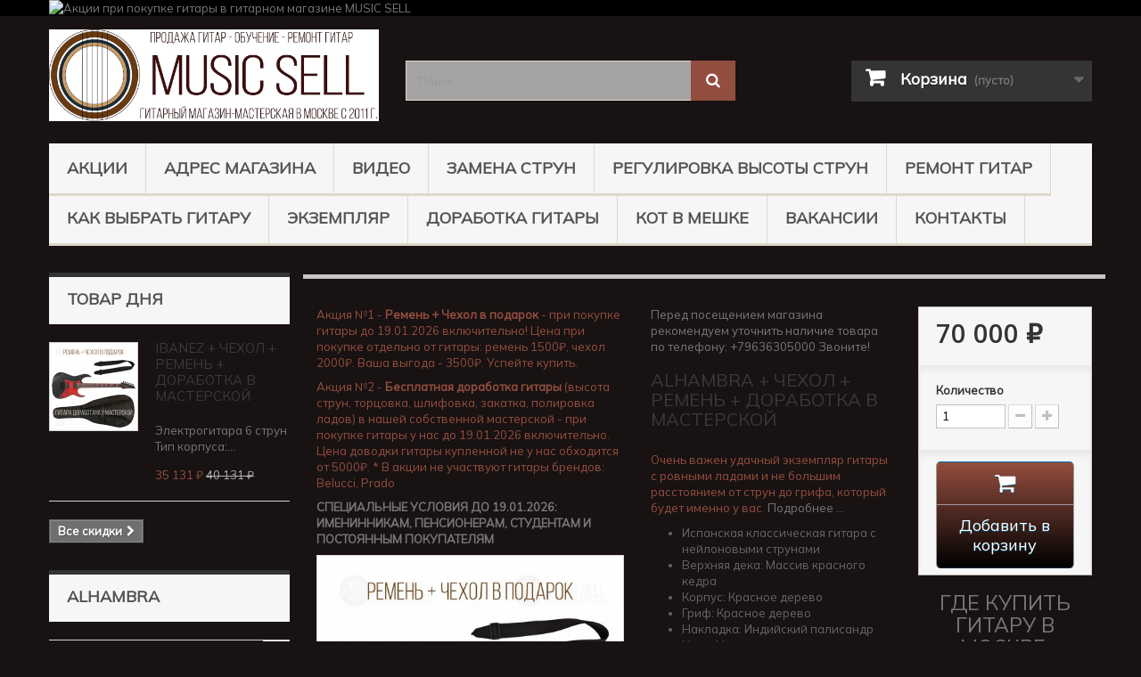

--- FILE ---
content_type: text/html; charset=utf-8
request_url: https://muzsell.ru/alhambra/9692-classic-alh-spain-44-nt.html
body_size: 42873
content:
<!DOCTYPE HTML> <!--[if lt IE 7]><html class="no-js lt-ie9 lt-ie8 lt-ie7" lang="ru"><![endif]--> <!--[if IE 7]><html class="no-js lt-ie9 lt-ie8 ie7" lang="ru"><![endif]--> <!--[if IE 8]><html class="no-js lt-ie9 ie8" lang="ru"><![endif]--> <!--[if gt IE 8]><html class="no-js ie9" lang="ru"><![endif]--><html lang="ru"><head><meta name="google-site-verification" content="agU-f3AurW51jO9oiBwhAsT11oLt1MIEAhh4zmM6yOY" /><meta charset="utf-8" /><title>Купить доработанную в мастерской классическую испанскую гитару из массива Alhambra в Москве по акции!</title><meta name="description" content="Купить доработанную в мастерской классическую испанскую гитару из массива Alhambra в Москве по акции!" /><meta name="keywords" content="Купить доработанную в мастерской классическую испанскую гитару из массива Alhambra в Москве по акции!" /><meta name="generator" content="PrestaShop" /><meta name="robots" content="index,follow" /><meta name="viewport" content="width=device-width, minimum-scale=0.25, maximum-scale=1.6, initial-scale=1.0" /><meta name="apple-mobile-web-app-capable" content="yes" /><link rel="icon" type="image/vnd.microsoft.icon" href="/img/favicon.ico" /><link rel="shortcut icon" type="image/x-icon" href="/img/favicon.ico" /><link rel="icon" href="https://muzsell.ru/favicon.ico" type="image/x-icon"><link rel="stylesheet" href="https://fonts.googleapis.com/css?family=Neucha:regular&amp;subset=latin,cyrillic" type="text/css" media="all" /><link rel="stylesheet" href="https://fonts.googleapis.com/css?family=Russo+One:regular&amp;subset=latin,cyrillic" type="text/css" media="all" /><link rel="stylesheet" href="https://muzsell.ru/themes/default-bootstrap/cache/v_435_e8446150695c442231e7f9585e7a0955_all.css" type="text/css" media="all" /><link rel="stylesheet" href="https://muzsell.ru/themes/default-bootstrap/cache/v_435_b4632cd5da8519ab97b7d34dde18182d_print.css" type="text/css" media="print" /><style type="text/css">#easycontent_6.easycontent a{color:#218e53;}#easycontent_6.easycontent a:hover{color:#002186;}</style>  <link rel="preconnect" href="https://fonts.googleapis.com"><link rel="preconnect" href="https://fonts.gstatic.com" crossorigin><link href="https://fonts.googleapis.com/css2?family=Mulish&display=swap" rel="stylesheet"><link rel="stylesheet" href="//fonts.googleapis.com/css?family=Open+Sans:300,600&amp;subset=latin,latin-ext" type="text/css" media="all" /> <!--[if IE 8]> 
<script src="https://oss.maxcdn.com/libs/html5shiv/3.7.0/html5shiv.js"></script> 
<script src="https://oss.maxcdn.com/libs/respond.js/1.3.0/respond.min.js"></script> <![endif]--></head><body id="product" class="product product-9692 product-classic-alh-spain-44-nt category-6317 category-alhambra show-left-column hide-right-column lang_ru"><div id="page"><div class="header-container"> <header id="header"><div class="banner"><div class="container"><div class="row"> <a href="https://muzsell.ru/content/64-akcii" title="&#1040;&#1082;&#1094;&#1080;&#1080; &#1087;&#1088;&#1080; &#1087;&#1086;&#1082;&#1091;&#1087;&#1082;&#1077; &#1075;&#1080;&#1090;&#1072;&#1088;&#1099; &#1074; &#1075;&#1080;&#1090;&#1072;&#1088;&#1085;&#1086;&#1084; &#1084;&#1072;&#1075;&#1072;&#1079;&#1080;&#1085;&#1077; MUSIC SELL"> <img class="img-responsive" src="https://muzsell.ru/modules/blockbanner/img/31b927961292352793d64095ae7b301b.png" alt="&#1040;&#1082;&#1094;&#1080;&#1080; &#1087;&#1088;&#1080; &#1087;&#1086;&#1082;&#1091;&#1087;&#1082;&#1077; &#1075;&#1080;&#1090;&#1072;&#1088;&#1099; &#1074; &#1075;&#1080;&#1090;&#1072;&#1088;&#1085;&#1086;&#1084; &#1084;&#1072;&#1075;&#1072;&#1079;&#1080;&#1085;&#1077; MUSIC SELL" title="&#1040;&#1082;&#1094;&#1080;&#1080; &#1087;&#1088;&#1080; &#1087;&#1086;&#1082;&#1091;&#1087;&#1082;&#1077; &#1075;&#1080;&#1090;&#1072;&#1088;&#1099; &#1074; &#1075;&#1080;&#1090;&#1072;&#1088;&#1085;&#1086;&#1084; &#1084;&#1072;&#1075;&#1072;&#1079;&#1080;&#1085;&#1077; MUSIC SELL" width="1170" height="65" /> </a></div></div></div><div><div class="container"><div class="row"><div id="header_logo"> <a href="https://muzsell.ru/" title="Music Sell"> <img class="logo img-responsive" src="https://muzsell.ru/img/music-sell-logo-1742452919.jpg" alt="Music Sell" width="1298" height="360"/> </a></div><div id="search_block_top" class="col-sm-4 clearfix"><form id="searchbox" method="get" action="//muzsell.ru/search" > <input type="hidden" name="controller" value="search" /> <input type="hidden" name="orderby" value="position" /> <input type="hidden" name="orderway" value="desc" /> <input class="search_query form-control" type="text" id="search_query_top" name="search_query" placeholder="Поиск" value="" /> <button type="submit" name="submit_search" class="btn btn-default button-search"> <span>Поиск</span> </button></form></div><div class="col-sm-4 clearfix"><div class="shopping_cart"> <a href="https://muzsell.ru/order" title="Просмотр корзины" rel="nofollow"> <b>Корзина</b> <span class="ajax_cart_quantity unvisible">0</span> <span class="ajax_cart_product_txt unvisible">Продукт</span> <span class="ajax_cart_product_txt_s unvisible">Товары</span> <span class="ajax_cart_total unvisible"> </span> <span class="ajax_cart_no_product">(пусто)</span> </a><div class="cart_block block exclusive"><div class="block_content"><div class="cart_block_list"><p class="cart_block_no_products"> Нет товаров</p><div class="cart-prices"><div class="cart-prices-line first-line"> <span class="price cart_block_shipping_cost ajax_cart_shipping_cost unvisible"> Определить </span> <span class="unvisible"> Доставка </span></div><div class="cart-prices-line last-line"> <span class="price cart_block_total ajax_block_cart_total">0 ₽</span> <span>Итого, к оплате:</span></div></div><p class="cart-buttons"> <a id="button_order_cart" class="btn btn-default button button-small" href="https://muzsell.ru/order" title="Оформить заказ" rel="nofollow"> <span> Оформить заказ<i class="icon-chevron-right right"></i> </span> </a></p></div></div></div></div></div><div id="layer_cart"><div class="clearfix"><div class="layer_cart_product col-xs-12 col-md-6"> <span class="cross" title="Закрыть окно"></span> <span class="title"> <i class="icon-check"></i>Товар добавлен в корзину </span><div class="product-image-container layer_cart_img"></div><div class="layer_cart_product_info"> <span id="layer_cart_product_title" class="product-name"></span> <span id="layer_cart_product_attributes"></span><div> <strong class="dark">Количество</strong> <span id="layer_cart_product_quantity"></span></div><div> <strong class="dark">Итого, к оплате:</strong> <span id="layer_cart_product_price"></span></div></div></div><div class="layer_cart_cart col-xs-12 col-md-6"> <span class="title"> <span class="ajax_cart_product_txt_s unvisible"> Товаров в корзине: <span class="ajax_cart_quantity">0</span>. </span> <span class="ajax_cart_product_txt "> Сейчас в корзине 1 товар. </span> </span><div class="layer_cart_row"> <strong class="dark"> Стоимость: </strong> <span class="ajax_block_products_total"> </span></div><div class="layer_cart_row"> <strong class="dark unvisible"> Стоимость доставки&nbsp; </strong> <span class="ajax_cart_shipping_cost unvisible"> Определить </span></div><div class="layer_cart_row"> <strong class="dark"> Итого, к оплате: </strong> <span class="ajax_block_cart_total"> </span></div><div class="button-container"> <span class="continue btn btn-default button exclusive-medium" title="Продолжить покупки"> <span> <i class="icon-chevron-left left"></i>Продолжить покупки </span> </span> <a class="btn btn-default button button-medium" href="https://muzsell.ru/order" title="Оформить заказ" rel="nofollow"> <span> Оформить заказ<i class="icon-chevron-right right"></i> </span> </a></div></div></div><div class="crossseling"></div></div><div class="layer_cart_overlay"></div><noscript> <iframe src="//www.googletagmanager.com/ns.html?id=GTM-WBQM3D" height="0" width="0" style="display:none;visibility:hidden"></iframe> </noscript><div id="block_top_menu" class="sf-contener clearfix col-lg-12"><div class="cat-title">Меню</div><ul class="sf-menu clearfix menu-content"><li><a href="https://muzsell.ru/content/64-akcii" title="АКЦИИ">АКЦИИ</a></li><li><a href="https://muzsell.ru/content/9-contacts" title="Адрес магазина">Адрес магазина</a></li><li><a href="https://muzsell.ru/content/61-video_music_sell" title="Видео">Видео</a></li><li><a href="https://muzsell.ru/content/39-zamena-strun-na-gitare" title="Замена Струн">Замена Струн</a></li><li><a href="https://muzsell.ru/content/55-regulirovka-vysoty-strun-na-gitare" title="Регулировка высоты струн">Регулировка высоты струн</a></li><li><a href="https://muzsell.ru/content/54-remont-gitar-v-moskve" title="Ремонт гитар">Ремонт гитар</a></li><li><a href="https://muzsell.ru/content/6-how-choose-guitar" title="Как выбрать гитару">Как выбрать гитару</a></li><li><a href="https://muzsell.ru/content/56-pochemu-ochen-vazhen-ekzemplyar-gitary" title="Экземпляр">Экземпляр</a></li><li><a href="https://muzsell.ru/content/62-dorabotka-gitary" title="ДОРАБОТКА ГИТАРЫ">ДОРАБОТКА ГИТАРЫ</a></li><li><a href="https://muzsell.ru/content/51-gitara-s-dostavkoj-kot-v-meshke" title="КОТ В МЕШКЕ">КОТ В МЕШКЕ</a></li><li><a href="https://muzsell.ru/content/15-jobs" title="Вакансии">Вакансии</a></li><li><a href="https://muzsell.ru/content/58-kontakty-music-sell" title="Контакты">Контакты</a></li></ul></div></div></div></div> </header></div><div class="columns-container"><div id="columns" class="container"><div id="slider_row" class="row"></div><div class="row"><div id="left_column" class="column col-xs-12 col-sm-3"><div id="special_block_right" class="block"><p class="title_block"> <a href="https://muzsell.ru/prices-drop" title="ТОВАР ДНЯ"> ТОВАР ДНЯ </a></p><div class="block_content products-block"><ul><li class="clearfix"> <a class="products-block-image" href="https://muzsell.ru/электрогитары-ibanez/9888-ibanez-grg131dx-bkf.html"> <img class="replace-2x img-responsive" src="https://muzsell.ru/20903-small_default/ibanez-grg131dx-bkf.jpg" alt="IBANEZ + ЧЕХОЛ + РЕМЕНЬ + ДОРАБОТКА В МАСТЕРСКОЙ" title="IBANEZ + ЧЕХОЛ + РЕМЕНЬ + ДОРАБОТКА В МАСТЕРСКОЙ" /> </a><div class="product-content"><h5> <a class="product-name" href="https://muzsell.ru/электрогитары-ibanez/9888-ibanez-grg131dx-bkf.html" title="IBANEZ + ЧЕХОЛ + РЕМЕНЬ + ДОРАБОТКА В МАСТЕРСКОЙ"> IBANEZ + ЧЕХОЛ + РЕМЕНЬ + ДОРАБОТКА В МАСТЕРСКОЙ </a></h5><p class="product-description"> Электрогитара 6 струн Тип корпуса:...</p><div class="price-box"> <span class="price special-price"> 35 131 ₽ </span> <span class="old-price"> 40 131 ₽ </span></div></div></li></ul><div> <a class="btn btn-default button button-small" href="https://muzsell.ru/prices-drop" title="Все скидки"> <span>Все скидки<i class="icon-chevron-right right"></i></span> </a></div></div></div><div id="categories_block_left" class="block"><h2 class="title_block"> Alhambra</h2><div class="block_content"><ul class="tree dhtml"><li > <a href="https://muzsell.ru/2-guitars" title="✔ &nbsp;Акция! При покупке гитары ремень + чехол в подарок до 19.01.2026 включительно. Ваша выгода 3500₽. ✔ &nbsp;Гитары проверены и доработаны в нашей собственной мастерской. Ваша экономия от 5000₽. ✔ &nbsp;Специальные условия для именинников, пенсионеров, студентов и постоянных покупателей. ✔ &nbsp;2 магазина у метро (1 минута пешком): - м.Южная - основной гитарный магазин-мастерская - в наличии более 250 гитар. - м.Сокольники - гитарный магазин - в наличии более 250 гитар. ✔ &nbsp;Профессиональная консультация - выбрать гитару помогут наши продавцы (музыканты педагоги по гитаре). Проверяем, настраиваем и продаем гитары. +79636305000 Звоните!"> Гитары </a><ul><li > <a href="https://muzsell.ru/6447-adler" title="✔ Акция! При покупке гитары ремень + чехол в подарок до 19.01.2026 включительно. Ваша выгода 3500₽. ✔ Гитары проверены и доработаны в нашей собственной мастерской. Ваша экономия от 5000₽. ✔ Специальные условия для именинников, пенсионеров, студентов и постоянных покупателей. ✔ 2 магазина у метро (1 минута пешком): - м.Южная - основной гитарный магазин-мастерская - в наличии более 250 гитар. - м.Сокольники - гитарный магазин - в наличии более 250 гитар. ✔ Профессиональная консультация - выбрать гитару помогут наши продавцы (музыканты педагоги по гитаре). Проверяем, настраиваем и продаем гитары. +79636305000 Звоните!"> Adler </a></li><li > <a href="https://muzsell.ru/6378-aion" title="✔ Акция! При покупке гитары ремень + чехол в подарок до 19.01.2026 включительно. Ваша выгода 3500₽. ✔ Гитары проверены и доработаны в нашей собственной мастерской. Ваша экономия от 5000₽. ✔ Специальные условия для именинников, пенсионеров, студентов и постоянных покупателей. ✔ 2 магазина у метро (1 минута пешком): - м.Южная - основной гитарный магазин-мастерская - в наличии более 250 гитар. - м.Сокольники - гитарный магазин - в наличии более 250 гитар. ✔ Профессиональная консультация - выбрать гитару помогут наши продавцы (музыканты педагоги по гитаре). Проверяем, настраиваем и продаем гитары. +79636305000 Звоните!"> Aion </a></li><li > <a href="https://muzsell.ru/6317-alhambra" class="selected" title="✔ Акция! При покупке гитары ремень + чехол в подарок до 19.01.2026 включительно. Ваша выгода 3500₽. ✔ Гитары проверены и доработаны в нашей собственной мастерской. Ваша экономия от 5000₽. ✔ Специальные условия для именинников, пенсионеров, студентов и постоянных покупателей. ✔ 2 магазина у метро (1 минута пешком): - м.Южная - основной гитарный магазин-мастерская - в наличии более 250 гитар. - м.Сокольники - гитарный магазин - в наличии более 250 гитар. ✔ Профессиональная консультация - выбрать гитару помогут наши продавцы (музыканты педагоги по гитаре). Проверяем, настраиваем и продаем гитары. +79636305000 Звоните!"> Alhambra </a></li><li > <a href="https://muzsell.ru/6252-akapello-guitars" title="✔ Акция! При покупке гитары ремень + чехол в подарок до 19.01.2026 включительно. Ваша выгода 3500₽. ✔ Гитары проверены и доработаны в нашей собственной мастерской. Ваша экономия от 5000₽. ✔ Специальные условия для именинников, пенсионеров, студентов и постоянных покупателей. ✔ 2 магазина у метро (1 минута пешком): - м.Южная - основной гитарный магазин-мастерская - в наличии более 250 гитар. - м.Сокольники - гитарный магазин - в наличии более 250 гитар. ✔ Профессиональная консультация - выбрать гитару помогут наши продавцы (музыканты педагоги по гитаре). Проверяем, настраиваем и продаем гитары. +79636305000 Звоните!"> Akapello </a></li><li > <a href="https://muzsell.ru/5979-al-guitars" title="✔ Акция! При покупке гитары ремень + чехол в подарок до 19.01.2026 включительно. Ваша выгода 3500₽. ✔ Гитары проверены и доработаны в нашей собственной мастерской. Ваша экономия от 5000₽. ✔ Специальные условия для именинников, пенсионеров, студентов и постоянных покупателей. ✔ 2 магазина у метро (1 минута пешком): - м.Южная - основной гитарный магазин-мастерская - в наличии более 250 гитар. - м.Сокольники - гитарный магазин - в наличии более 250 гитар. ✔ Профессиональная консультация - выбрать гитару помогут наши продавцы (музыканты педагоги по гитаре). Проверяем, настраиваем и продаем гитары. +79636305000 Звоните!"> Alicante </a></li><li > <a href="https://muzsell.ru/5980-alm-guitars" title="✔ Акция! При покупке гитары ремень + чехол в подарок до 19.01.2026 включительно. Ваша выгода 3500₽. ✔ Гитары проверены и доработаны в нашей собственной мастерской. Ваша экономия от 5000₽. ✔ Специальные условия для именинников, пенсионеров, студентов и постоянных покупателей. ✔ 2 магазина у метро (1 минута пешком): - м.Южная - основной гитарный магазин-мастерская - в наличии более 250 гитар. - м.Сокольники - гитарный магазин - в наличии более 250 гитар. ✔ Профессиональная консультация - выбрать гитару помогут наши продавцы (музыканты педагоги по гитаре). Проверяем, настраиваем и продаем гитары. +79636305000 Звоните!"> Almansa </a></li><li > <a href="https://muzsell.ru/6443-almires" title="✔ Акция! При покупке гитары ремень + чехол в подарок до 19.01.2026 включительно. Ваша выгода 3500₽. ✔ Гитары проверены и доработаны в нашей собственной мастерской. Ваша экономия от 5000₽. ✔ Специальные условия для именинников, пенсионеров, студентов и постоянных покупателей. ✔ 2 магазина у метро (1 минута пешком): - м.Южная - основной гитарный магазин-мастерская - в наличии более 250 гитар. - м.Сокольники - гитарный магазин - в наличии более 250 гитар. ✔ Профессиональная консультация - выбрать гитару помогут наши продавцы (музыканты педагоги по гитаре). Проверяем, настраиваем и продаем гитары. +79636305000 Звоните!"> Almires </a></li><li > <a href="https://muzsell.ru/6442-altamira" title="✔ Акция! При покупке гитары ремень + чехол в подарок до 19.01.2026 включительно. Ваша выгода 3500₽. ✔ Гитары проверены и доработаны в нашей собственной мастерской. Ваша экономия от 5000₽. ✔ Специальные условия для именинников, пенсионеров, студентов и постоянных покупателей. ✔ 2 магазина у метро (1 минута пешком): - м.Южная - основной гитарный магазин-мастерская - в наличии более 250 гитар. - м.Сокольники - гитарный магазин - в наличии более 250 гитар. ✔ Профессиональная консультация - выбрать гитару помогут наши продавцы (музыканты педагоги по гитаре). Проверяем, настраиваем и продаем гитары. +79636305000 Звоните!"> Altamira </a></li><li > <a href="https://muzsell.ru/6424-art-lutherie" title="✔ Акция! При покупке гитары ремень + чехол в подарок до 19.01.2026 включительно. Ваша выгода 3500₽. ✔ Гитары проверены и доработаны в нашей собственной мастерской. Ваша экономия от 5000₽. ✔ Специальные условия для именинников, пенсионеров, студентов и постоянных покупателей. ✔ 2 магазина у метро (1 минута пешком): - м.Южная - основной гитарный магазин-мастерская - в наличии более 250 гитар. - м.Сокольники - гитарный магазин - в наличии более 250 гитар. ✔ Профессиональная консультация - выбрать гитару помогут наши продавцы (музыканты педагоги по гитаре). Проверяем, настраиваем и продаем гитары. +79636305000 Звоните!"> Art &amp; Lutherie </a></li><li > <a href="https://muzsell.ru/6145-badem" title="✔ Акция! При покупке гитары ремень + чехол в подарок до 19.01.2026 включительно. Ваша выгода 3500₽. ✔ Гитары проверены и доработаны в нашей собственной мастерской. Ваша экономия от 5000₽. ✔ Специальные условия для именинников, пенсионеров, студентов и постоянных покупателей. ✔ 2 магазина у метро (1 минута пешком): - м.Южная - основной гитарный магазин-мастерская - в наличии более 250 гитар. - м.Сокольники - гитарный магазин - в наличии более 250 гитар. ✔ Профессиональная консультация - выбрать гитару помогут наши продавцы (музыканты педагоги по гитаре). Проверяем, настраиваем и продаем гитары. +79636305000 Звоните!"> Badem </a></li><li > <a href="https://muzsell.ru/6332-baton-rouge" title="✔ Акция! При покупке гитары ремень + чехол в подарок до 19.01.2026 включительно. Ваша выгода 3500₽. ✔ Гитары проверены и доработаны в нашей собственной мастерской. Ваша экономия от 5000₽. ✔ Специальные условия для именинников, пенсионеров, студентов и постоянных покупателей. ✔ 2 магазина у метро (1 минута пешком): - м.Южная - основной гитарный магазин-мастерская - в наличии более 250 гитар. - м.Сокольники - гитарный магазин - в наличии более 250 гитар. ✔ Профессиональная консультация - выбрать гитару помогут наши продавцы (музыканты педагоги по гитаре). Проверяем, настраиваем и продаем гитары. +79636305000 Звоните!"> Baton Rouge </a></li><li > <a href="https://muzsell.ru/6097-bl-guitars" title="✔ Акция! При покупке гитары ремень + чехол в подарок до 19.01.2026 включительно. Ваша выгода 3500₽. ✔ Гитары проверены и доработаны в нашей собственной мастерской. Ваша экономия от 5000₽. ✔ Специальные условия для именинников, пенсионеров, студентов и постоянных покупателей. ✔ 2 магазина у метро (1 минута пешком): - м.Южная - основной гитарный магазин-мастерская - в наличии более 250 гитар. - м.Сокольники - гитарный магазин - в наличии более 250 гитар. ✔ Профессиональная консультация - выбрать гитару помогут наши продавцы (музыканты педагоги по гитаре). Проверяем, настраиваем и продаем гитары. +79636305000 Звоните!"> Belucci </a></li><li > <a href="https://muzsell.ru/6324-caraya" title="✔ Акция! При покупке гитары ремень + чехол в подарок до 19.01.2026 включительно. Ваша выгода 3500₽. ✔ Гитары проверены и доработаны в нашей собственной мастерской. Ваша экономия от 5000₽. ✔ Специальные условия для именинников, пенсионеров, студентов и постоянных покупателей. ✔ 2 магазина у метро (1 минута пешком): - м.Южная - основной гитарный магазин-мастерская - в наличии более 250 гитар. - м.Сокольники - гитарный магазин - в наличии более 250 гитар. ✔ Профессиональная консультация - выбрать гитару помогут наши продавцы (музыканты педагоги по гитаре). Проверяем, настраиваем и продаем гитары. +79636305000 Звоните!"> Caraya </a></li><li > <a href="https://muzsell.ru/5981-cl" title="✔ Акция! При покупке гитары ремень + чехол в подарок до 19.01.2026 включительно. Ваша выгода 3500₽. ✔ Гитары проверены и доработаны в нашей собственной мастерской. Ваша экономия от 5000₽. ✔ Специальные условия для именинников, пенсионеров, студентов и постоянных покупателей. ✔ 2 магазина у метро (1 минута пешком): - м.Южная - основной гитарный магазин-мастерская - в наличии более 250 гитар. - м.Сокольники - гитарный магазин - в наличии более 250 гитар. ✔ Профессиональная консультация - выбрать гитару помогут наши продавцы (музыканты педагоги по гитаре). Проверяем, настраиваем и продаем гитары. +79636305000 Звоните!"> Colombo </a></li><li > <a href="https://muzsell.ru/6047-cort" title="✔ Акция! При покупке гитары ремень + чехол в подарок до 19.01.2026 включительно. Ваша выгода 3500₽. ✔ Гитары проверены и доработаны в нашей собственной мастерской. Ваша экономия от 5000₽. ✔ Специальные условия для именинников, пенсионеров, студентов и постоянных покупателей. ✔ 2 магазина у метро (1 минута пешком): - м.Южная - основной гитарный магазин-мастерская - в наличии более 250 гитар. - м.Сокольники - гитарный магазин - в наличии более 250 гитар. ✔ Профессиональная консультация - выбрать гитару помогут наши продавцы (музыканты педагоги по гитаре). Проверяем, настраиваем и продаем гитары. +79636305000 Звоните!"> Cort </a></li><li > <a href="https://muzsell.ru/6133-crafter" title="✔ Акция! При покупке гитары ремень + чехол в подарок до 19.01.2026 включительно. Ваша выгода 3500₽. ✔ Гитары проверены и доработаны в нашей собственной мастерской. Ваша экономия от 5000₽. ✔ Специальные условия для именинников, пенсионеров, студентов и постоянных покупателей. ✔ 2 магазина у метро (1 минута пешком): - м.Южная - основной гитарный магазин-мастерская - в наличии более 250 гитар. - м.Сокольники - гитарный магазин - в наличии более 250 гитар. ✔ Профессиональная консультация - выбрать гитару помогут наши продавцы (музыканты педагоги по гитаре). Проверяем, настраиваем и продаем гитары. +79636305000 Звоните!"> Crafter </a></li><li > <a href="https://muzsell.ru/6356-covenant" title="✔ Акция! При покупке гитары ремень + чехол в подарок до 19.01.2026 включительно. Ваша выгода 3500₽. ✔ Гитары проверены и доработаны в нашей собственной мастерской. Ваша экономия от 5000₽. ✔ Специальные условия для именинников, пенсионеров, студентов и постоянных покупателей. ✔ 2 магазина у метро (1 минута пешком): - м.Южная - основной гитарный магазин-мастерская - в наличии более 250 гитар. - м.Сокольники - гитарный магазин - в наличии более 250 гитар. ✔ Профессиональная консультация - выбрать гитару помогут наши продавцы (музыканты педагоги по гитаре). Проверяем, настраиваем и продаем гитары. +79636305000 Звоните!"> Covenant </a></li><li > <a href="https://muzsell.ru/6351-doff" title="✔ Акция! При покупке гитары ремень + чехол в подарок до 19.01.2026 включительно. Ваша выгода 3500₽. ✔ Гитары проверены и доработаны в нашей собственной мастерской. Ваша экономия от 5000₽. ✔ Специальные условия для именинников, пенсионеров, студентов и постоянных покупателей. ✔ 2 магазина у метро (1 минута пешком): - м.Южная - основной гитарный магазин-мастерская - в наличии более 250 гитар. - м.Сокольники - гитарный магазин - в наличии более 250 гитар. ✔ Профессиональная консультация - выбрать гитару помогут наши продавцы (музыканты педагоги по гитаре). Проверяем, настраиваем и продаем гитары. +79636305000 Звоните!"> Doff </a></li><li > <a href="https://muzsell.ru/6137-enya" title="✔ Акция! При покупке гитары ремень + чехол в подарок до 19.01.2026 включительно. Ваша выгода 3500₽. ✔ Гитары проверены и доработаны в нашей собственной мастерской. Ваша экономия от 5000₽. ✔ Специальные условия для именинников, пенсионеров, студентов и постоянных покупателей. ✔ 2 магазина у метро (1 минута пешком): - м.Южная - основной гитарный магазин-мастерская - в наличии более 250 гитар. - м.Сокольники - гитарный магазин - в наличии более 250 гитар. ✔ Профессиональная консультация - выбрать гитару помогут наши продавцы (музыканты педагоги по гитаре). Проверяем, настраиваем и продаем гитары. +79636305000 Звоните!"> Enya </a></li><li > <a href="https://muzsell.ru/6406-epiphone" title="✔ Акция! При покупке гитары ремень + чехол в подарок до 19.01.2026 включительно. Ваша выгода 3500₽. ✔ Гитары проверены и доработаны в нашей собственной мастерской. Ваша экономия от 5000₽. ✔ Специальные условия для именинников, пенсионеров, студентов и постоянных покупателей. ✔ 2 магазина у метро (1 минута пешком): - м.Южная - основной гитарный магазин-мастерская - в наличии более 250 гитар. - м.Сокольники - гитарный магазин - в наличии более 250 гитар. ✔ Профессиональная консультация - выбрать гитару помогут наши продавцы (музыканты педагоги по гитаре). Проверяем, настраиваем и продаем гитары. +79636305000 Звоните!"> Epiphone </a></li><li > <a href="https://muzsell.ru/6186-fabio" title="✔ Акция! При покупке гитары ремень + чехол в подарок до 19.01.2026 включительно. Ваша выгода 3500₽. ✔ Гитары проверены и доработаны в нашей собственной мастерской. Ваша экономия от 5000₽. ✔ Специальные условия для именинников, пенсионеров, студентов и постоянных покупателей. ✔ 2 магазина у метро (1 минута пешком): - м.Южная - основной гитарный магазин-мастерская - в наличии более 250 гитар. - м.Сокольники - гитарный магазин - в наличии более 250 гитар. ✔ Профессиональная консультация - выбрать гитару помогут наши продавцы (музыканты педагоги по гитаре). Проверяем, настраиваем и продаем гитары. +79636305000 Звоните!"> Fabio </a></li><li > <a href="https://muzsell.ru/6139-fender" title="✔ Акция! При покупке гитары ремень + чехол в подарок до 19.01.2026 включительно. Ваша выгода 3500₽. ✔ Гитары проверены и доработаны в нашей собственной мастерской. Ваша экономия от 5000₽. ✔ Специальные условия для именинников, пенсионеров, студентов и постоянных покупателей. ✔ 2 магазина у метро (1 минута пешком): - м.Южная - основной гитарный магазин-мастерская - в наличии более 250 гитар. - м.Сокольники - гитарный магазин - в наличии более 250 гитар. ✔ Профессиональная консультация - выбрать гитару помогут наши продавцы (музыканты педагоги по гитаре). Проверяем, настраиваем и продаем гитары. +79636305000 Звоните!"> Fender </a></li><li > <a href="https://muzsell.ru/6286-flight" title="✔ Акция! При покупке гитары ремень + чехол в подарок до 19.01.2026 включительно. Ваша выгода 3500₽. ✔ Гитары проверены и доработаны в нашей собственной мастерской. Ваша экономия от 5000₽. ✔ Специальные условия для именинников, пенсионеров, студентов и постоянных покупателей. ✔ 2 магазина у метро (1 минута пешком): - м.Южная - основной гитарный магазин-мастерская - в наличии более 250 гитар. - м.Сокольники - гитарный магазин - в наличии более 250 гитар. ✔ Профессиональная консультация - выбрать гитару помогут наши продавцы (музыканты педагоги по гитаре). Проверяем, настраиваем и продаем гитары. +79636305000 Звоните!"> Flight </a></li><li > <a href="https://muzsell.ru/6296-foix" title="✔ Акция! При покупке гитары ремень + чехол в подарок до 19.01.2026 включительно. Ваша выгода 3500₽. ✔ Гитары проверены и доработаны в нашей собственной мастерской. Ваша экономия от 5000₽. ✔ Специальные условия для именинников, пенсионеров, студентов и постоянных покупателей. ✔ 2 магазина у метро (1 минута пешком): - м.Южная - основной гитарный магазин-мастерская - в наличии более 250 гитар. - м.Сокольники - гитарный магазин - в наличии более 250 гитар. ✔ Профессиональная консультация - выбрать гитару помогут наши продавцы (музыканты педагоги по гитаре). Проверяем, настраиваем и продаем гитары. +79636305000 Звоните!"> Foix </a></li><li > <a href="https://muzsell.ru/6150-furch" title="✔ Акция! При покупке гитары ремень + чехол в подарок до 19.01.2026 включительно. Ваша выгода 3500₽. ✔ Гитары проверены и доработаны в нашей собственной мастерской. Ваша экономия от 5000₽. ✔ Специальные условия для именинников, пенсионеров, студентов и постоянных покупателей. ✔ 2 магазина у метро (1 минута пешком): - м.Южная - основной гитарный магазин-мастерская - в наличии более 250 гитар. - м.Сокольники - гитарный магазин - в наличии более 250 гитар. ✔ Профессиональная консультация - выбрать гитару помогут наши продавцы (музыканты педагоги по гитаре). Проверяем, настраиваем и продаем гитары. +79636305000 Звоните!"> Furch </a></li><li > <a href="https://muzsell.ru/6408-gibson" title="✔ Акция! При покупке гитары ремень + чехол в подарок до 19.01.2026 включительно. Ваша выгода 3500₽. ✔ Гитары проверены и доработаны в нашей собственной мастерской. Ваша экономия от 5000₽. ✔ Специальные условия для именинников, пенсионеров, студентов и постоянных покупателей. ✔ 2 магазина у метро (1 минута пешком): - м.Южная - основной гитарный магазин-мастерская - в наличии более 250 гитар. - м.Сокольники - гитарный магазин - в наличии более 250 гитар. ✔ Профессиональная консультация - выбрать гитару помогут наши продавцы (музыканты педагоги по гитаре). Проверяем, настраиваем и продаем гитары. +79636305000 Звоните!"> Gibson </a></li><li > <a href="https://muzsell.ru/6422-godin" title="✔ Акция! При покупке гитары ремень + чехол в подарок до 19.01.2026 включительно. Ваша выгода 3500₽. ✔ Гитары проверены и доработаны в нашей собственной мастерской. Ваша экономия от 5000₽. ✔ Специальные условия для именинников, пенсионеров, студентов и постоянных покупателей. ✔ 2 магазина у метро (1 минута пешком): - м.Южная - основной гитарный магазин-мастерская - в наличии более 250 гитар. - м.Сокольники - гитарный магазин - в наличии более 250 гитар. ✔ Профессиональная консультация - выбрать гитару помогут наши продавцы (музыканты педагоги по гитаре). Проверяем, настраиваем и продаем гитары. +79636305000 Звоните!"> Godin </a></li><li > <a href="https://muzsell.ru/6375-gopherwood" title="✔ Акция! При покупке гитары ремень + чехол в подарок до 19.01.2026 включительно. Ваша выгода 3500₽. ✔ Гитары проверены и доработаны в нашей собственной мастерской. Ваша экономия от 5000₽. ✔ Специальные условия для именинников, пенсионеров, студентов и постоянных покупателей. ✔ 2 магазина у метро (1 минута пешком): - м.Южная - основной гитарный магазин-мастерская - в наличии более 250 гитар. - м.Сокольники - гитарный магазин - в наличии более 250 гитар. ✔ Профессиональная консультация - выбрать гитару помогут наши продавцы (музыканты педагоги по гитаре). Проверяем, настраиваем и продаем гитары. +79636305000 Звоните!"> Gopherwood </a></li><li > <a href="https://muzsell.ru/6404-greg-bennett" title="✔ Акция! При покупке гитары ремень + чехол в подарок до 19.01.2026 включительно. Ваша выгода 3500₽. ✔ Гитары проверены и доработаны в нашей собственной мастерской. Ваша экономия от 5000₽. ✔ Специальные условия для именинников, пенсионеров, студентов и постоянных покупателей. ✔ 2 магазина у метро (1 минута пешком): - м.Южная - основной гитарный магазин-мастерская - в наличии более 250 гитар. - м.Сокольники - гитарный магазин - в наличии более 250 гитар. ✔ Профессиональная консультация - выбрать гитару помогут наши продавцы (музыканты педагоги по гитаре). Проверяем, настраиваем и продаем гитары. +79636305000 Звоните!"> Greg Bennett </a></li><li > <a href="https://muzsell.ru/6325-homage" title="✔ Акция! При покупке гитары ремень + чехол в подарок до 19.01.2026 включительно. Ваша выгода 3500₽. ✔ Гитары проверены и доработаны в нашей собственной мастерской. Ваша экономия от 5000₽. ✔ Специальные условия для именинников, пенсионеров, студентов и постоянных покупателей. ✔ 2 магазина у метро (1 минута пешком): - м.Южная - основной гитарный магазин-мастерская - в наличии более 250 гитар. - м.Сокольники - гитарный магазин - в наличии более 250 гитар. ✔ Профессиональная консультация - выбрать гитару помогут наши продавцы (музыканты педагоги по гитаре). Проверяем, настраиваем и продаем гитары. +79636305000 Звоните!"> Homage </a></li><li > <a href="https://muzsell.ru/6141-ibanez" title="✔ Акция! При покупке гитары ремень + чехол в подарок до 19.01.2026 включительно. Ваша выгода 3500₽. ✔ Гитары проверены и доработаны в нашей собственной мастерской. Ваша экономия от 5000₽. ✔ Специальные условия для именинников, пенсионеров, студентов и постоянных покупателей. ✔ 2 магазина у метро (1 минута пешком): - м.Южная - основной гитарный магазин-мастерская - в наличии более 250 гитар. - м.Сокольники - гитарный магазин - в наличии более 250 гитар. ✔ Профессиональная консультация - выбрать гитару помогут наши продавцы (музыканты педагоги по гитаре). Проверяем, настраиваем и продаем гитары. +79636305000 Звоните!"> Ibanez </a></li><li > <a href="https://muzsell.ru/6475-guitar-jackson" title="✔ Акция! При покупке гитары ремень + чехол в подарок до 19.01.2026 включительно. Ваша выгода 3500₽. ✔ Гитары проверены и доработаны в нашей собственной мастерской. Ваша экономия от 5000₽. ✔ Специальные условия для именинников, пенсионеров, студентов и постоянных покупателей. ✔ 2 магазина у метро (1 минута пешком): - м.Южная - основной гитарный магазин-мастерская - в наличии более 250 гитар. - м.Сокольники - гитарный магазин - в наличии более 250 гитар. ✔ Профессиональная консультация - выбрать гитару помогут наши продавцы (музыканты педагоги по гитаре). Проверяем, настраиваем и продаем гитары. +79636305000 Звоните!"> Jackson </a></li><li > <a href="https://muzsell.ru/6312-jkarlsson" title="✔ Акция! При покупке гитары ремень + чехол в подарок до 19.01.2026 включительно. Ваша выгода 3500₽. ✔ Гитары проверены и доработаны в нашей собственной мастерской. Ваша экономия от 5000₽. ✔ Специальные условия для именинников, пенсионеров, студентов и постоянных покупателей. ✔ 2 магазина у метро (1 минута пешком): - м.Южная - основной гитарный магазин-мастерская - в наличии более 250 гитар. - м.Сокольники - гитарный магазин - в наличии более 250 гитар. ✔ Профессиональная консультация - выбрать гитару помогут наши продавцы (музыканты педагоги по гитаре). Проверяем, настраиваем и продаем гитары. +79636305000 Звоните!"> J.Karlsson </a></li><li > <a href="https://muzsell.ru/6414-jet" title="✔ Акция! При покупке гитары ремень + чехол в подарок до 19.01.2026 включительно. Ваша выгода 3500₽. ✔ Гитары проверены и доработаны в нашей собственной мастерской. Ваша экономия от 5000₽. ✔ Специальные условия для именинников, пенсионеров, студентов и постоянных покупателей. ✔ 2 магазина у метро (1 минута пешком): - м.Южная - основной гитарный магазин-мастерская - в наличии более 250 гитар. - м.Сокольники - гитарный магазин - в наличии более 250 гитар. ✔ Профессиональная консультация - выбрать гитару помогут наши продавцы (музыканты педагоги по гитаре). Проверяем, настраиваем и продаем гитары. +79636305000 Звоните!"> JET </a></li><li > <a href="https://muzsell.ru/6160-kepma" title="✔ Акция! При покупке гитары ремень + чехол в подарок до 19.01.2026 включительно. Ваша выгода 3500₽. ✔ Гитары проверены и доработаны в нашей собственной мастерской. Ваша экономия от 5000₽. ✔ Специальные условия для именинников, пенсионеров, студентов и постоянных покупателей. ✔ 2 магазина у метро (1 минута пешком): - м.Южная - основной гитарный магазин-мастерская - в наличии более 250 гитар. - м.Сокольники - гитарный магазин - в наличии более 250 гитар. ✔ Профессиональная консультация - выбрать гитару помогут наши продавцы (музыканты педагоги по гитаре). Проверяем, настраиваем и продаем гитары. +79636305000 Звоните!"> Kepma </a></li><li > <a href="https://muzsell.ru/6306-klever" title="✔ Акция! При покупке гитары ремень + чехол в подарок до 19.01.2026 включительно. Ваша выгода 3500₽. ✔ Гитары проверены и доработаны в нашей собственной мастерской. Ваша экономия от 5000₽. ✔ Специальные условия для именинников, пенсионеров, студентов и постоянных покупателей. ✔ 2 магазина у метро (1 минута пешком): - м.Южная - основной гитарный магазин-мастерская - в наличии более 250 гитар. - м.Сокольники - гитарный магазин - в наличии более 250 гитар. ✔ Профессиональная консультация - выбрать гитару помогут наши продавцы (музыканты педагоги по гитаре). Проверяем, настраиваем и продаем гитары. +79636305000 Звоните!"> Klever </a></li><li > <a href="https://muzsell.ru/6206-kremona" title="✔ Акция! При покупке гитары ремень + чехол в подарок до 19.01.2026 включительно. Ваша выгода 3500₽. ✔ Гитары проверены и доработаны в нашей собственной мастерской. Ваша экономия от 5000₽. ✔ Специальные условия для именинников, пенсионеров, студентов и постоянных покупателей. ✔ 2 магазина у метро (1 минута пешком): - м.Южная - основной гитарный магазин-мастерская - в наличии более 250 гитар. - м.Сокольники - гитарный магазин - в наличии более 250 гитар. ✔ Профессиональная консультация - выбрать гитару помогут наши продавцы (музыканты педагоги по гитаре). Проверяем, настраиваем и продаем гитары. +79636305000 Звоните!"> Kremona </a></li><li > <a href="https://muzsell.ru/6152-lag" title="✔ Акция! При покупке гитары ремень + чехол в подарок до 19.01.2026 включительно. Ваша выгода 3500₽. ✔ Гитары проверены и доработаны в нашей собственной мастерской. Ваша экономия от 5000₽. ✔ Специальные условия для именинников, пенсионеров, студентов и постоянных покупателей. ✔ 2 магазина у метро (1 минута пешком): - м.Южная - основной гитарный магазин-мастерская - в наличии более 250 гитар. - м.Сокольники - гитарный магазин - в наличии более 250 гитар. ✔ Профессиональная консультация - выбрать гитару помогут наши продавцы (музыканты педагоги по гитаре). Проверяем, настраиваем и продаем гитары. +79636305000 Звоните!"> LAG </a></li><li > <a href="https://muzsell.ru/6154-lava" title="✔ Акция! При покупке гитары ремень + чехол в подарок до 19.01.2026 включительно. Ваша выгода 3500₽. ✔ Гитары проверены и доработаны в нашей собственной мастерской. Ваша экономия от 5000₽. ✔ Специальные условия для именинников, пенсионеров, студентов и постоянных покупателей. ✔ 2 магазина у метро (1 минута пешком): - м.Южная - основной гитарный магазин-мастерская - в наличии более 250 гитар. - м.Сокольники - гитарный магазин - в наличии более 250 гитар. ✔ Профессиональная консультация - выбрать гитару помогут наши продавцы (музыканты педагоги по гитаре). Проверяем, настраиваем и продаем гитары. +79636305000 Звоните!"> Lava </a></li><li > <a href="https://muzsell.ru/6426-larrivee" title="✔ Акция! При покупке гитары ремень + чехол в подарок до 19.01.2026 включительно. Ваша выгода 3500₽. ✔ Гитары проверены и доработаны в нашей собственной мастерской. Ваша экономия от 5000₽. ✔ Специальные условия для именинников, пенсионеров, студентов и постоянных покупателей. ✔ 2 магазина у метро (1 минута пешком): - м.Южная - основной гитарный магазин-мастерская - в наличии более 250 гитар. - м.Сокольники - гитарный магазин - в наличии более 250 гитар. ✔ Профессиональная консультация - выбрать гитару помогут наши продавцы (музыканты педагоги по гитаре). Проверяем, настраиваем и продаем гитары. +79636305000 Звоните!"> Larrivee </a></li><li > <a href="https://muzsell.ru/6216-livingstone" title="✔ Акция! При покупке гитары ремень + чехол в подарок до 19.01.2026 включительно. Ваша выгода 3500₽. ✔ Гитары проверены и доработаны в нашей собственной мастерской. Ваша экономия от 5000₽. ✔ Специальные условия для именинников, пенсионеров, студентов и постоянных покупателей. ✔ 2 магазина у метро (1 минута пешком): - м.Южная - основной гитарный магазин-мастерская - в наличии более 250 гитар. - м.Сокольники - гитарный магазин - в наличии более 250 гитар. ✔ Профессиональная консультация - выбрать гитару помогут наши продавцы (музыканты педагоги по гитаре). Проверяем, настраиваем и продаем гитары. +79636305000 Звоните!"> Livingstone </a></li><li > <a href="https://muzsell.ru/6473-guitar-ltd" title="✔ Акция! При покупке гитары ремень + чехол в подарок до 19.01.2026 включительно. Ваша выгода 3500₽. ✔ Гитары проверены и доработаны в нашей собственной мастерской. Ваша экономия от 5000₽. ✔ Специальные условия для именинников, пенсионеров, студентов и постоянных покупателей. ✔ 2 магазина у метро (1 минута пешком): - м.Южная - основной гитарный магазин-мастерская - в наличии более 250 гитар. - м.Сокольники - гитарный магазин - в наличии более 250 гитар. ✔ Профессиональная консультация - выбрать гитару помогут наши продавцы (музыканты педагоги по гитаре). Проверяем, настраиваем и продаем гитары. +79636305000 Звоните!"> LTD </a></li><li > <a href="https://muzsell.ru/5982-mdr-guitars" title="✔ Акция! При покупке гитары ремень + чехол в подарок до 19.01.2026 включительно. Ваша выгода 3500₽. ✔ Гитары проверены и доработаны в нашей собственной мастерской. Ваша экономия от 5000₽. ✔ Специальные условия для именинников, пенсионеров, студентов и постоянных покупателей. ✔ 2 магазина у метро (1 минута пешком): - м.Южная - основной гитарный магазин-мастерская - в наличии более 250 гитар. - м.Сокольники - гитарный магазин - в наличии более 250 гитар. ✔ Профессиональная консультация - выбрать гитару помогут наши продавцы (музыканты педагоги по гитаре). Проверяем, настраиваем и продаем гитары. +79636305000 Звоните!"> Madeira </a></li><li > <a href="https://muzsell.ru/6476-manuel-rodriguez" title="✔ Акция! При покупке гитары ремень + чехол в подарок до 19.01.2026 включительно. Ваша выгода 3500₽. ✔ Гитары проверены и доработаны в нашей собственной мастерской. Ваша экономия от 5000₽. ✔ Специальные условия для именинников, пенсионеров, студентов и постоянных покупателей. ✔ 2 магазина у метро (1 минута пешком): - м.Южная - основной гитарный магазин-мастерская - в наличии более 250 гитар. - м.Сокольники - гитарный магазин - в наличии более 250 гитар. ✔ Профессиональная консультация - выбрать гитару помогут наши продавцы (музыканты педагоги по гитаре). Проверяем, настраиваем и продаем гитары. +79636305000 Звоните!"> Manuel Rodriguez </a></li><li > <a href="https://muzsell.ru/6389-martin-guitars" title="✔ Акция! При покупке гитары ремень + чехол в подарок до 19.01.2026 включительно. Ваша выгода 3500₽. ✔ Гитары проверены и доработаны в нашей собственной мастерской. Ваша экономия от 5000₽. ✔ Специальные условия для именинников, пенсионеров, студентов и постоянных покупателей. ✔ 2 магазина у метро (1 минута пешком): - м.Южная - основной гитарный магазин-мастерская - в наличии более 250 гитар. - м.Сокольники - гитарный магазин - в наличии более 250 гитар. ✔ Профессиональная консультация - выбрать гитару помогут наши продавцы (музыканты педагоги по гитаре). Проверяем, настраиваем и продаем гитары. +79636305000 Звоните!"> Martin </a></li><li > <a href="https://muzsell.ru/5983-mrt-guitars" title="✔ Акция! При покупке гитары ремень + чехол в подарок до 19.01.2026 включительно. Ваша выгода 3500₽. ✔ Гитары проверены и доработаны в нашей собственной мастерской. Ваша экономия от 5000₽. ✔ Специальные условия для именинников, пенсионеров, студентов и постоянных покупателей. ✔ 2 магазина у метро (1 минута пешком): - м.Южная - основной гитарный магазин-мастерская - в наличии более 250 гитар. - м.Сокольники - гитарный магазин - в наличии более 250 гитар. ✔ Профессиональная консультация - выбрать гитару помогут наши продавцы (музыканты педагоги по гитаре). Проверяем, настраиваем и продаем гитары. +79636305000 Звоните!"> Martinez </a></li><li > <a href="https://muzsell.ru/6381-maton-guitars" title="✔ Акция! При покупке гитары ремень + чехол в подарок до 19.01.2026 включительно. Ваша выгода 3500₽. ✔ Гитары проверены и доработаны в нашей собственной мастерской. Ваша экономия от 5000₽. ✔ Специальные условия для именинников, пенсионеров, студентов и постоянных покупателей. ✔ 2 магазина у метро (1 минута пешком): - м.Южная - основной гитарный магазин-мастерская - в наличии более 250 гитар. - м.Сокольники - гитарный магазин - в наличии более 250 гитар. ✔ Профессиональная консультация - выбрать гитару помогут наши продавцы (музыканты педагоги по гитаре). Проверяем, настраиваем и продаем гитары. +79636305000 Звоните!"> Maton </a></li><li > <a href="https://muzsell.ru/6354-meridaextrema" title="✔ Акция! При покупке гитары ремень + чехол в подарок до 19.01.2026 включительно. Ваша выгода 3500₽. ✔ Гитары проверены и доработаны в нашей собственной мастерской. Ваша экономия от 5000₽. ✔ Специальные условия для именинников, пенсионеров, студентов и постоянных покупателей. ✔ 2 магазина у метро (1 минута пешком): - м.Южная - основной гитарный магазин-мастерская - в наличии более 250 гитар. - м.Сокольники - гитарный магазин - в наличии более 250 гитар. ✔ Профессиональная консультация - выбрать гитару помогут наши продавцы (музыканты педагоги по гитаре). Проверяем, настраиваем и продаем гитары. +79636305000 Звоните!"> Meridaextrema </a></li><li > <a href="https://muzsell.ru/6348-milena-music" title="✔ Акция! При покупке гитары ремень + чехол в подарок до 19.01.2026 включительно. Ваша выгода 3500₽. ✔ Гитары проверены и доработаны в нашей собственной мастерской. Ваша экономия от 5000₽. ✔ Специальные условия для именинников, пенсионеров, студентов и постоянных покупателей. ✔ 2 магазина у метро (1 минута пешком): - м.Южная - основной гитарный магазин-мастерская - в наличии более 250 гитар. - м.Сокольники - гитарный магазин - в наличии более 250 гитар. ✔ Профессиональная консультация - выбрать гитару помогут наши продавцы (музыканты педагоги по гитаре). Проверяем, настраиваем и продаем гитары. +79636305000 Звоните!"> Milena-Music </a></li><li > <a href="https://muzsell.ru/6237-mooer" title="✔ Акция! При покупке гитары ремень + чехол в подарок до 19.01.2026 включительно. Ваша выгода 3500₽. ✔ Гитары проверены и доработаны в нашей собственной мастерской. Ваша экономия от 5000₽. ✔ Специальные условия для именинников, пенсионеров, студентов и постоянных покупателей. ✔ 2 магазина у метро (1 минута пешком): - м.Южная - основной гитарный магазин-мастерская - в наличии более 250 гитар. - м.Сокольники - гитарный магазин - в наличии более 250 гитар. ✔ Профессиональная консультация - выбрать гитару помогут наши продавцы (музыканты педагоги по гитаре). Проверяем, настраиваем и продаем гитары. +79636305000 Звоните!"> Mooer </a></li><li > <a href="https://muzsell.ru/6301-naranda" title="✔ Акция! При покупке гитары ремень + чехол в подарок до 19.01.2026 включительно. Ваша выгода 3500₽. ✔ Гитары проверены и доработаны в нашей собственной мастерской. Ваша экономия от 5000₽. ✔ Специальные условия для именинников, пенсионеров, студентов и постоянных покупателей. ✔ 2 магазина у метро (1 минута пешком): - м.Южная - основной гитарный магазин-мастерская - в наличии более 250 гитар. - м.Сокольники - гитарный магазин - в наличии более 250 гитар. ✔ Профессиональная консультация - выбрать гитару помогут наши продавцы (музыканты педагоги по гитаре). Проверяем, настраиваем и продаем гитары. +79636305000 Звоните!"> Naranda </a></li><li > <a href="https://muzsell.ru/6428-norman" title="✔ Акция! При покупке гитары ремень + чехол в подарок до 19.01.2026 включительно. Ваша выгода 3500₽. ✔ Гитары проверены и доработаны в нашей собственной мастерской. Ваша экономия от 5000₽. ✔ Специальные условия для именинников, пенсионеров, студентов и постоянных покупателей. ✔ 2 магазина у метро (1 минута пешком): - м.Южная - основной гитарный магазин-мастерская - в наличии более 250 гитар. - м.Сокольники - гитарный магазин - в наличии более 250 гитар. ✔ Профессиональная консультация - выбрать гитару помогут наши продавцы (музыканты педагоги по гитаре). Проверяем, настраиваем и продаем гитары. +79636305000 Звоните!"> Norman </a></li><li > <a href="https://muzsell.ru/6239-omni" title="✔ Акция! При покупке гитары ремень + чехол в подарок до 19.01.2026 включительно. Ваша выгода 3500₽. ✔ Гитары проверены и доработаны в нашей собственной мастерской. Ваша экономия от 5000₽. ✔ Специальные условия для именинников, пенсионеров, студентов и постоянных покупателей. ✔ 2 магазина у метро (1 минута пешком): - м.Южная - основной гитарный магазин-мастерская - в наличии более 250 гитар. - м.Сокольники - гитарный магазин - в наличии более 250 гитар. ✔ Профессиональная консультация - выбрать гитару помогут наши продавцы (музыканты педагоги по гитаре). Проверяем, настраиваем и продаем гитары. +79636305000 Звоните!"> Omni </a></li><li > <a href="https://muzsell.ru/6365-perez" title="✔ Акция! При покупке гитары ремень + чехол в подарок до 19.01.2026 включительно. Ваша выгода 3500₽. ✔ Гитары проверены и доработаны в нашей собственной мастерской. Ваша экономия от 5000₽. ✔ Специальные условия для именинников, пенсионеров, студентов и постоянных покупателей. ✔ 2 магазина у метро (1 минута пешком): - м.Южная - основной гитарный магазин-мастерская - в наличии более 250 гитар. - м.Сокольники - гитарный магазин - в наличии более 250 гитар. ✔ Профессиональная консультация - выбрать гитару помогут наши продавцы (музыканты педагоги по гитаре). Проверяем, настраиваем и продаем гитары. +79636305000 Звоните!"> Perez </a></li><li > <a href="https://muzsell.ru/6320-parkwood" title="✔ Акция! При покупке гитары ремень + чехол в подарок до 19.01.2026 включительно. Ваша выгода 3500₽. ✔ Гитары проверены и доработаны в нашей собственной мастерской. Ваша экономия от 5000₽. ✔ Специальные условия для именинников, пенсионеров, студентов и постоянных покупателей. ✔ 2 магазина у метро (1 минута пешком): - м.Южная - основной гитарный магазин-мастерская - в наличии более 250 гитар. - м.Сокольники - гитарный магазин - в наличии более 250 гитар. ✔ Профессиональная консультация - выбрать гитару помогут наши продавцы (музыканты педагоги по гитаре). Проверяем, настраиваем и продаем гитары. +79636305000 Звоните!"> Parkwood </a></li><li > <a href="https://muzsell.ru/5985-ppr-guitars" title="✔ Акция! При покупке гитары ремень + чехол в подарок до 19.01.2026 включительно. Ваша выгода 3500₽. ✔ Гитары проверены и доработаны в нашей собственной мастерской. Ваша экономия от 5000₽. ✔ Специальные условия для именинников, пенсионеров, студентов и постоянных покупателей. ✔ 2 магазина у метро (1 минута пешком): - м.Южная - основной гитарный магазин-мастерская - в наличии более 250 гитар. - м.Сокольники - гитарный магазин - в наличии более 250 гитар. ✔ Профессиональная консультация - выбрать гитару помогут наши продавцы (музыканты педагоги по гитаре). Проверяем, настраиваем и продаем гитары. +79636305000 Звоните!"> Phil Pro </a></li><li > <a href="https://muzsell.ru/5986-pr" title="✔ Акция! При покупке гитары ремень + чехол в подарок до 19.01.2026 включительно. Ваша выгода 3500₽. ✔ Гитары проверены и доработаны в нашей собственной мастерской. Ваша экономия от 5000₽. ✔ Специальные условия для именинников, пенсионеров, студентов и постоянных покупателей. ✔ 2 магазина у метро (1 минута пешком): - м.Южная - основной гитарный магазин-мастерская - в наличии более 250 гитар. - м.Сокольники - гитарный магазин - в наличии более 250 гитар. ✔ Профессиональная консультация - выбрать гитару помогут наши продавцы (музыканты педагоги по гитаре). Проверяем, настраиваем и продаем гитары. +79636305000 Звоните!"> Prado </a></li><li > <a href="https://muzsell.ru/6479-prudencio-sáez" title="✔ Акция! При покупке гитары ремень + чехол в подарок до 19.01.2026 включительно. Ваша выгода 3500₽. ✔ Гитары проверены и доработаны в нашей собственной мастерской. Ваша экономия от 5000₽. ✔ Специальные условия для именинников, пенсионеров, студентов и постоянных покупателей. ✔ 2 магазина у метро (1 минута пешком): - м.Южная - основной гитарный магазин-мастерская - в наличии более 250 гитар. - м.Сокольники - гитарный магазин - в наличии более 250 гитар. ✔ Профессиональная консультация - выбрать гитару помогут наши продавцы (музыканты педагоги по гитаре). Проверяем, настраиваем и продаем гитары. +79636305000 Звоните!"> Prudencio‏ ‎Sáez </a></li><li > <a href="https://muzsell.ru/6344-ramis" title="✔ Акция! При покупке гитары ремень + чехол в подарок до 19.01.2026 включительно. Ваша выгода 3500₽. ✔ Гитары проверены и доработаны в нашей собственной мастерской. Ваша экономия от 5000₽. ✔ Специальные условия для именинников, пенсионеров, студентов и постоянных покупателей. ✔ 2 магазина у метро (1 минута пешком): - м.Южная - основной гитарный магазин-мастерская - в наличии более 250 гитар. - м.Сокольники - гитарный магазин - в наличии более 250 гитар. ✔ Профессиональная консультация - выбрать гитару помогут наши продавцы (музыканты педагоги по гитаре). Проверяем, настраиваем и продаем гитары. +79636305000 Звоните!"> Ramis </a></li><li > <a href="https://muzsell.ru/6397-relict" title="✔ Акция! При покупке гитары ремень + чехол в подарок до 19.01.2026 включительно. Ваша выгода 3500₽. ✔ Гитары проверены и доработаны в нашей собственной мастерской. Ваша экономия от 5000₽. ✔ Специальные условия для именинников, пенсионеров, студентов и постоянных покупателей. ✔ 2 магазина у метро (1 минута пешком): - м.Южная - основной гитарный магазин-мастерская - в наличии более 250 гитар. - м.Сокольники - гитарный магазин - в наличии более 250 гитар. ✔ Профессиональная консультация - выбрать гитару помогут наши продавцы (музыканты педагоги по гитаре). Проверяем, настраиваем и продаем гитары. +79636305000 Звоните!"> Relict </a></li><li > <a href="https://muzsell.ru/6402-rockdale" title="✔ Акция! При покупке гитары ремень + чехол в подарок до 19.01.2026 включительно. Ваша выгода 3500₽. ✔ Гитары проверены и доработаны в нашей собственной мастерской. Ваша экономия от 5000₽. ✔ Специальные условия для именинников, пенсионеров, студентов и постоянных покупателей. ✔ 2 магазина у метро (1 минута пешком): - м.Южная - основной гитарный магазин-мастерская - в наличии более 250 гитар. - м.Сокольники - гитарный магазин - в наличии более 250 гитар. ✔ Профессиональная консультация - выбрать гитару помогут наши продавцы (музыканты педагоги по гитаре). Проверяем, настраиваем и продаем гитары. +79636305000 Звоните!"> Rockdale </a></li><li > <a href="https://muzsell.ru/6315-shinobi" title="✔ Акция! При покупке гитары ремень + чехол в подарок до 19.01.2026 включительно. Ваша выгода 3500₽. ✔ Гитары проверены и доработаны в нашей собственной мастерской. Ваша экономия от 5000₽. ✔ Специальные условия для именинников, пенсионеров, студентов и постоянных покупателей. ✔ 2 магазина у метро (1 минута пешком): - м.Южная - основной гитарный магазин-мастерская - в наличии более 250 гитар. - м.Сокольники - гитарный магазин - в наличии более 250 гитар. ✔ Профессиональная консультация - выбрать гитару помогут наши продавцы (музыканты педагоги по гитаре). Проверяем, настраиваем и продаем гитары. +79636305000 Звоните!"> Shinobi </a></li><li > <a href="https://muzsell.ru/6474-guitar-jackson" title="✔ Акция! При покупке гитары ремень + чехол в подарок до 19.01.2026 включительно. Ваша выгода 3500₽. ✔ Гитары проверены и доработаны в нашей собственной мастерской. Ваша экономия от 5000₽. ✔ Специальные условия для именинников, пенсионеров, студентов и постоянных покупателей. ✔ 2 магазина у метро (1 минута пешком): - м.Южная - основной гитарный магазин-мастерская - в наличии более 250 гитар. - м.Сокольники - гитарный магазин - в наличии более 250 гитар. ✔ Профессиональная консультация - выбрать гитару помогут наши продавцы (музыканты педагоги по гитаре). Проверяем, настраиваем и продаем гитары. +79636305000 Звоните!"> Schecter </a></li><li > <a href="https://muzsell.ru/6417-seagull" title="✔ Акция! При покупке гитары ремень + чехол в подарок до 19.01.2026 включительно. Ваша выгода 3500₽. ✔ Гитары проверены и доработаны в нашей собственной мастерской. Ваша экономия от 5000₽. ✔ Специальные условия для именинников, пенсионеров, студентов и постоянных покупателей. ✔ 2 магазина у метро (1 минута пешком): - м.Южная - основной гитарный магазин-мастерская - в наличии более 250 гитар. - м.Сокольники - гитарный магазин - в наличии более 250 гитар. ✔ Профессиональная консультация - выбрать гитару помогут наши продавцы (музыканты педагоги по гитаре). Проверяем, настраиваем и продаем гитары. +79636305000 Звоните!"> Seagull </a></li><li > <a href="https://muzsell.ru/6303-sevillia" title="✔ Акция! При покупке гитары ремень + чехол в подарок до 19.01.2026 включительно. Ваша выгода 3500₽. ✔ Гитары проверены и доработаны в нашей собственной мастерской. Ваша экономия от 5000₽. ✔ Специальные условия для именинников, пенсионеров, студентов и постоянных покупателей. ✔ 2 магазина у метро (1 минута пешком): - м.Южная - основной гитарный магазин-мастерская - в наличии более 250 гитар. - м.Сокольники - гитарный магазин - в наличии более 250 гитар. ✔ Профессиональная консультация - выбрать гитару помогут наши продавцы (музыканты педагоги по гитаре). Проверяем, настраиваем и продаем гитары. +79636305000 Звоните!"> Sevillia </a></li><li > <a href="https://muzsell.ru/6135-sigma" title="✔ Акция! При покупке гитары ремень + чехол в подарок до 19.01.2026 включительно. Ваша выгода 3500₽. ✔ Гитары проверены и доработаны в нашей собственной мастерской. Ваша экономия от 5000₽. ✔ Специальные условия для именинников, пенсионеров, студентов и постоянных покупателей. ✔ 2 магазина у метро (1 минута пешком): - м.Южная - основной гитарный магазин-мастерская - в наличии более 250 гитар. - м.Сокольники - гитарный магазин - в наличии более 250 гитар. ✔ Профессиональная консультация - выбрать гитару помогут наши продавцы (музыканты педагоги по гитаре). Проверяем, настраиваем и продаем гитары. +79636305000 Звоните!"> Sigma </a></li><li > <a href="https://muzsell.ru/6238-solar" title="✔ Акция! При покупке гитары ремень + чехол в подарок до 19.01.2026 включительно. Ваша выгода 3500₽. ✔ Гитары проверены и доработаны в нашей собственной мастерской. Ваша экономия от 5000₽. ✔ Специальные условия для именинников, пенсионеров, студентов и постоянных покупателей. ✔ 2 магазина у метро (1 минута пешком): - м.Южная - основной гитарный магазин-мастерская - в наличии более 250 гитар. - м.Сокольники - гитарный магазин - в наличии более 250 гитар. ✔ Профессиональная консультация - выбрать гитару помогут наши продавцы (музыканты педагоги по гитаре). Проверяем, настраиваем и продаем гитары. +79636305000 Звоните!"> Solar </a></li><li > <a href="https://muzsell.ru/6309-sqoe" title="✔ Акция! При покупке гитары ремень + чехол в подарок до 19.01.2026 включительно. Ваша выгода 3500₽. ✔ Гитары проверены и доработаны в нашей собственной мастерской. Ваша экономия от 5000₽. ✔ Специальные условия для именинников, пенсионеров, студентов и постоянных покупателей. ✔ 2 магазина у метро (1 минута пешком): - м.Южная - основной гитарный магазин-мастерская - в наличии более 250 гитар. - м.Сокольники - гитарный магазин - в наличии более 250 гитар. ✔ Профессиональная консультация - выбрать гитару помогут наши продавцы (музыканты педагоги по гитаре). Проверяем, настраиваем и продаем гитары. +79636305000 Звоните!"> SQOE </a></li><li > <a href="https://muzsell.ru/6438-spira" title="✔ Акция! При покупке гитары ремень + чехол в подарок до 19.01.2026 включительно. Ваша выгода 3500₽. ✔ Гитары проверены и доработаны в нашей собственной мастерской. Ваша экономия от 5000₽. ✔ Специальные условия для именинников, пенсионеров, студентов и постоянных покупателей. ✔ 2 магазина у метро (1 минута пешком): - м.Южная - основной гитарный магазин-мастерская - в наличии более 250 гитар. - м.Сокольники - гитарный магазин - в наличии более 250 гитар. ✔ Профессиональная консультация - выбрать гитару помогут наши продавцы (музыканты педагоги по гитаре). Проверяем, настраиваем и продаем гитары. +79636305000 Звоните!"> Spira </a></li><li > <a href="https://muzsell.ru/6082-sx" title="✔ Акция! При покупке гитары ремень + чехол в подарок до 19.01.2026 включительно. Ваша выгода 3500₽. ✔ Гитары проверены и доработаны в нашей собственной мастерской. Ваша экономия от 5000₽. ✔ Специальные условия для именинников, пенсионеров, студентов и постоянных покупателей. ✔ 2 магазина у метро (1 минута пешком): - м.Южная - основной гитарный магазин-мастерская - в наличии более 250 гитар. - м.Сокольники - гитарный магазин - в наличии более 250 гитар. ✔ Профессиональная консультация - выбрать гитару помогут наши продавцы (музыканты педагоги по гитаре). Проверяем, настраиваем и продаем гитары. +79636305000 Звоните!"> SX </a></li><li > <a href="https://muzsell.ru/6327-sunsmile" title="✔ Акция! При покупке гитары ремень + чехол в подарок до 19.01.2026 включительно. Ваша выгода 3500₽. ✔ Гитары проверены и доработаны в нашей собственной мастерской. Ваша экономия от 5000₽. ✔ Специальные условия для именинников, пенсионеров, студентов и постоянных покупателей. ✔ 2 магазина у метро (1 минута пешком): - м.Южная - основной гитарный магазин-мастерская - в наличии более 250 гитар. - м.Сокольники - гитарный магазин - в наличии более 250 гитар. ✔ Профессиональная консультация - выбрать гитару помогут наши продавцы (музыканты педагоги по гитаре). Проверяем, настраиваем и продаем гитары. +79636305000 Звоните!"> Sunsmile </a></li><li > <a href="https://muzsell.ru/6298-takamine" title="✔ Акция! При покупке гитары ремень + чехол в подарок до 19.01.2026 включительно. Ваша выгода 3500₽. ✔ Гитары проверены и доработаны в нашей собственной мастерской. Ваша экономия от 5000₽. ✔ Специальные условия для именинников, пенсионеров, студентов и постоянных покупателей. ✔ 2 магазина у метро (1 минута пешком): - м.Южная - основной гитарный магазин-мастерская - в наличии более 250 гитар. - м.Сокольники - гитарный магазин - в наличии более 250 гитар. ✔ Профессиональная консультация - выбрать гитару помогут наши продавцы (музыканты педагоги по гитаре). Проверяем, настраиваем и продаем гитары. +79636305000 Звоните!"> Takamine </a></li><li > <a href="https://muzsell.ru/6385-taylor-guitars" title="✔ Акция! При покупке гитары ремень + чехол в подарок до 19.01.2026 включительно. Ваша выгода 3500₽. ✔ Гитары проверены и доработаны в нашей собственной мастерской. Ваша экономия от 5000₽. ✔ Специальные условия для именинников, пенсионеров, студентов и постоянных покупателей. ✔ 2 магазина у метро (1 минута пешком): - м.Южная - основной гитарный магазин-мастерская - в наличии более 250 гитар. - м.Сокольники - гитарный магазин - в наличии более 250 гитар. ✔ Профессиональная консультация - выбрать гитару помогут наши продавцы (музыканты педагоги по гитаре). Проверяем, настраиваем и продаем гитары. +79636305000 Звоните!"> Taylor </a></li><li > <a href="https://muzsell.ru/6287-terris" title="✔ Акция! При покупке гитары ремень + чехол в подарок до 19.01.2026 включительно. Ваша выгода 3500₽. ✔ Гитары проверены и доработаны в нашей собственной мастерской. Ваша экономия от 5000₽. ✔ Специальные условия для именинников, пенсионеров, студентов и постоянных покупателей. ✔ 2 магазина у метро (1 минута пешком): - м.Южная - основной гитарный магазин-мастерская - в наличии более 250 гитар. - м.Сокольники - гитарный магазин - в наличии более 250 гитар. ✔ Профессиональная консультация - выбрать гитару помогут наши продавцы (музыканты педагоги по гитаре). Проверяем, настраиваем и продаем гитары. +79636305000 Звоните!"> Terris </a></li><li > <a href="https://muzsell.ru/6359-tyma" title="✔ Акция! При покупке гитары ремень + чехол в подарок до 19.01.2026 включительно. Ваша выгода 3500₽. ✔ Гитары проверены и доработаны в нашей собственной мастерской. Ваша экономия от 5000₽. ✔ Специальные условия для именинников, пенсионеров, студентов и постоянных покупателей. ✔ 2 магазина у метро (1 минута пешком): - м.Южная - основной гитарный магазин-мастерская - в наличии более 250 гитар. - м.Сокольники - гитарный магазин - в наличии более 250 гитар. ✔ Профессиональная консультация - выбрать гитару помогут наши продавцы (музыканты педагоги по гитаре). Проверяем, настраиваем и продаем гитары. +79636305000 Звоните!"> Tyma </a></li><li > <a href="https://muzsell.ru/5987-vls-guitars" title="✔ Акция! При покупке гитары ремень + чехол в подарок до 19.01.2026 включительно. Ваша выгода 3500₽. ✔ Гитары проверены и доработаны в нашей собственной мастерской. Ваша экономия от 5000₽. ✔ Специальные условия для именинников, пенсионеров, студентов и постоянных покупателей. ✔ 2 магазина у метро (1 минута пешком): - м.Южная - основной гитарный магазин-мастерская - в наличии более 250 гитар. - м.Сокольники - гитарный магазин - в наличии более 250 гитар. ✔ Профессиональная консультация - выбрать гитару помогут наши продавцы (музыканты педагоги по гитаре). Проверяем, настраиваем и продаем гитары. +79636305000 Звоните!"> Valencia </a></li><li > <a href="https://muzsell.ru/6412-veston" title="✔ Акция! При покупке гитары ремень + чехол в подарок до 19.01.2026 включительно. Ваша выгода 3500₽. ✔ Гитары проверены и доработаны в нашей собственной мастерской. Ваша экономия от 5000₽. ✔ Специальные условия для именинников, пенсионеров, студентов и постоянных покупателей. ✔ 2 магазина у метро (1 минута пешком): - м.Южная - основной гитарный магазин-мастерская - в наличии более 250 гитар. - м.Сокольники - гитарный магазин - в наличии более 250 гитар. ✔ Профессиональная консультация - выбрать гитару помогут наши продавцы (музыканты педагоги по гитаре). Проверяем, настраиваем и продаем гитары. +79636305000 Звоните!"> Veston </a></li><li > <a href="https://muzsell.ru/6338-wanderer" title="✔ &nbsp;Акция! При покупке гитары ремень + чехол в подарок до 19.01.2026 включительно. Ваша выгода 3500₽. ✔ &nbsp;Гитары проверены и доработаны в нашей собственной мастерской. Ваша экономия от 5000₽. ✔ &nbsp;Специальные условия для именинников, пенсионеров, студентов и постоянных покупателей. ✔ &nbsp;2 магазина у метро (1 минута пешком): - м.Южная - основной гитарный магазин-мастерская - в наличии более 250 гитар. - м.Сокольники - гитарный магазин - в наличии более 250 гитар. ✔ &nbsp;Профессиональная консультация - выбрать гитару помогут наши продавцы (музыканты педагоги по гитаре). Проверяем, настраиваем и продаем гитары. +79636305000 Звоните!"> Wanderer </a></li><li > <a href="https://muzsell.ru/6143-yamaha" title="✔ Акция! При покупке гитары ремень + чехол в подарок до 19.01.2026 включительно. Ваша выгода 3500₽. ✔ Гитары проверены и доработаны в нашей собственной мастерской. Ваша экономия от 5000₽. ✔ Специальные условия для именинников, пенсионеров, студентов и постоянных покупателей. ✔ 2 магазина у метро (1 минута пешком): - м.Южная - основной гитарный магазин-мастерская - в наличии более 250 гитар. - м.Сокольники - гитарный магазин - в наличии более 250 гитар. ✔ Профессиональная консультация - выбрать гитару помогут наши продавцы (музыканты педагоги по гитаре). Проверяем, настраиваем и продаем гитары. +79636305000 Звоните!"> Yamaha </a></li><li > <a href="https://muzsell.ru/6208-amistar" title="✔ Акция! При покупке гитары ремень + чехол в подарок до 19.01.2026 включительно. Ваша выгода 3500₽. ✔ Гитары проверены и доработаны в нашей собственной мастерской. Ваша экономия от 5000₽. ✔ Специальные условия для именинников, пенсионеров, студентов и постоянных покупателей. ✔ 2 магазина у метро (1 минута пешком): - м.Южная - основной гитарный магазин-мастерская - в наличии более 250 гитар. - м.Сокольники - гитарный магазин - в наличии более 250 гитар. ✔ Профессиональная консультация - выбрать гитару помогут наши продавцы (музыканты педагоги по гитаре). Проверяем, настраиваем и продаем гитары. +79636305000 Звоните!"> Амистар </a></li><li > <a href="https://muzsell.ru/6209-tim" title="✔ Акция! При покупке гитары ремень + чехол в подарок до 19.01.2026 включительно. Ваша выгода 3500₽. ✔ Гитары проверены и доработаны в нашей собственной мастерской. Ваша экономия от 5000₽. ✔ Специальные условия для именинников, пенсионеров, студентов и постоянных покупателей. ✔ 2 магазина у метро (1 минута пешком): - м.Южная - основной гитарный магазин-мастерская - в наличии более 250 гитар. - м.Сокольники - гитарный магазин - в наличии более 250 гитар. ✔ Профессиональная консультация - выбрать гитару помогут наши продавцы (музыканты педагоги по гитаре). Проверяем, настраиваем и продаем гитары. +79636305000 Звоните!"> Т.И.М. </a></li><li class="last"> <a href="https://muzsell.ru/6399-parma" title="✔ Акция! При покупке гитары ремень + чехол в подарок до 19.01.2026 включительно. Ваша выгода 3500₽. ✔ Гитары проверены и доработаны в нашей собственной мастерской. Ваша экономия от 5000₽. ✔ Специальные условия для именинников, пенсионеров, студентов и постоянных покупателей. ✔ 2 магазина у метро (1 минута пешком): - м.Южная - основной гитарный магазин-мастерская - в наличии более 250 гитар. - м.Сокольники - гитарный магазин - в наличии более 250 гитар. ✔ Профессиональная консультация - выбрать гитару помогут наши продавцы (музыканты педагоги по гитаре). Проверяем, настраиваем и продаем гитары. +79636305000 Звоните!"> Парма </a></li></ul></li><li > <a href="https://muzsell.ru/6452-guitars-markdown" title="✔ &nbsp;Акция! При покупке гитары ремень + чехол в подарок до 19.01.2026 включительно. Ваша выгода 3500₽. ✔ &nbsp;Гитары проверены и доработаны в нашей собственной мастерской. Ваша экономия от 5000₽. ✔ &nbsp;Специальные условия для именинников, пенсионеров, студентов и постоянных покупателей. ✔ &nbsp;2 магазина у метро (1 минута пешком): - м.Южная - основной гитарный магазин-мастерская - в наличии более 250 гитар. - м.Сокольники - гитарный магазин - в наличии более 250 гитар. ✔ &nbsp;Профессиональная консультация - выбрать гитару помогут наши продавцы (музыканты педагоги по гитаре). Проверяем, настраиваем и продаем гитары. +79636305000 Звоните!"> Уценка </a></li><li > <a href="https://muzsell.ru/3-acoustic-guitars" title="✔ Акция! При покупке гитары ремень + чехол в подарок до 19.01.2026 включительно. Ваша выгода 3500₽. ✔ Гитары проверены и доработаны в нашей собственной мастерской. Ваша экономия от 5000₽. ✔ Специальные условия для именинников, пенсионеров, студентов и постоянных покупателей. ✔ 2 магазина у метро (1 минута пешком): - м.Южная - основной гитарный магазин-мастерская - в наличии более 250 гитар. - м.Сокольники - гитарный магазин - в наличии более 250 гитар. ✔ Профессиональная консультация - выбрать гитару помогут наши продавцы (музыканты педагоги по гитаре). Проверяем, настраиваем и продаем гитары. +79636305000 Звоните!"> Акустические гитары с металлическими струнами </a><ul><li > <a href="https://muzsell.ru/6448-adler" title="✔ Акция! При покупке гитары ремень + чехол в подарок до 19.01.2026 включительно. Ваша выгода 3500₽. ✔ Гитары проверены и доработаны в нашей собственной мастерской. Ваша экономия от 5000₽. ✔ Специальные условия для именинников, пенсионеров, студентов и постоянных покупателей. ✔ 2 магазина у метро (1 минута пешком): - м.Южная - основной гитарный магазин-мастерская - в наличии более 250 гитар. - м.Сокольники - гитарный магазин - в наличии более 250 гитар. ✔ Профессиональная консультация - выбрать гитару помогут наши продавцы (музыканты педагоги по гитаре). Проверяем, настраиваем и продаем гитары. +79636305000 Звоните!"> Adler </a></li><li > <a href="https://muzsell.ru/6379-aion" title="✔ Акция! При покупке гитары ремень + чехол в подарок до 19.01.2026 включительно. Ваша выгода 3500₽. ✔ Гитары проверены и доработаны в нашей собственной мастерской. Ваша экономия от 5000₽. ✔ Специальные условия для именинников, пенсионеров, студентов и постоянных покупателей. ✔ 2 магазина у метро (1 минута пешком): - м.Южная - основной гитарный магазин-мастерская - в наличии более 250 гитар. - м.Сокольники - гитарный магазин - в наличии более 250 гитар. ✔ Профессиональная консультация - выбрать гитару помогут наши продавцы (музыканты педагоги по гитаре). Проверяем, настраиваем и продаем гитары. +79636305000 Звоните!"> Aion </a></li><li > <a href="https://muzsell.ru/6253-akapello-guitars-as" title="✔ Акция! При покупке гитары ремень + чехол в подарок до 19.01.2026 включительно. Ваша выгода 3500₽. ✔ Гитары проверены и доработаны в нашей собственной мастерской. Ваша экономия от 5000₽. ✔ Специальные условия для именинников, пенсионеров, студентов и постоянных покупателей. ✔ 2 магазина у метро (1 минута пешком): - м.Южная - основной гитарный магазин-мастерская - в наличии более 250 гитар. - м.Сокольники - гитарный магазин - в наличии более 250 гитар. ✔ Профессиональная консультация - выбрать гитару помогут наши продавцы (музыканты педагоги по гитаре). Проверяем, настраиваем и продаем гитары. +79636305000 Звоните!"> Akapello </a></li><li > <a href="https://muzsell.ru/4503-al-guitars" title="✔ Акция! При покупке гитары ремень + чехол в подарок до 19.01.2026 включительно. Ваша выгода 3500₽. ✔ Гитары проверены и доработаны в нашей собственной мастерской. Ваша экономия от 5000₽. ✔ Специальные условия для именинников, пенсионеров, студентов и постоянных покупателей. ✔ 2 магазина у метро (1 минута пешком): - м.Южная - основной гитарный магазин-мастерская - в наличии более 250 гитар. - м.Сокольники - гитарный магазин - в наличии более 250 гитар. ✔ Профессиональная консультация - выбрать гитару помогут наши продавцы (музыканты педагоги по гитаре). Проверяем, настраиваем и продаем гитары. +79636305000 Звоните!"> Alicante </a></li><li > <a href="https://muzsell.ru/6425-art-lutherie" title="✔ Акция! При покупке гитары ремень + чехол в подарок до 19.01.2026 включительно. Ваша выгода 3500₽. ✔ Гитары проверены и доработаны в нашей собственной мастерской. Ваша экономия от 5000₽. ✔ Специальные условия для именинников, пенсионеров, студентов и постоянных покупателей. ✔ 2 магазина у метро (1 минута пешком): - м.Южная - основной гитарный магазин-мастерская - в наличии более 250 гитар. - м.Сокольники - гитарный магазин - в наличии более 250 гитар. ✔ Профессиональная консультация - выбрать гитару помогут наши продавцы (музыканты педагоги по гитаре). Проверяем, настраиваем и продаем гитары. +79636305000 Звоните!"> Art &amp; Lutherie </a></li><li > <a href="https://muzsell.ru/6146-badem" title="✔ Акция! При покупке гитары ремень + чехол в подарок до 19.01.2026 включительно. Ваша выгода 3500₽. ✔ Гитары проверены и доработаны в нашей собственной мастерской. Ваша экономия от 5000₽. ✔ Специальные условия для именинников, пенсионеров, студентов и постоянных покупателей. ✔ 2 магазина у метро (1 минута пешком): - м.Южная - основной гитарный магазин-мастерская - в наличии более 250 гитар. - м.Сокольники - гитарный магазин - в наличии более 250 гитар. ✔ Профессиональная консультация - выбрать гитару помогут наши продавцы (музыканты педагоги по гитаре). Проверяем, настраиваем и продаем гитары. +79636305000 Звоните!"> Badem </a></li><li > <a href="https://muzsell.ru/6333-baton-rouge" title="✔ Акция! При покупке гитары ремень + чехол в подарок до 19.01.2026 включительно. Ваша выгода 3500₽. ✔ Гитары проверены и доработаны в нашей собственной мастерской. Ваша экономия от 5000₽. ✔ Специальные условия для именинников, пенсионеров, студентов и постоянных покупателей. ✔ 2 магазина у метро (1 минута пешком): - м.Южная - основной гитарный магазин-мастерская - в наличии более 250 гитар. - м.Сокольники - гитарный магазин - в наличии более 250 гитар. ✔ Профессиональная консультация - выбрать гитару помогут наши продавцы (музыканты педагоги по гитаре). Проверяем, настраиваем и продаем гитары. +79636305000 Звоните!"> Baton Rouge </a></li><li > <a href="https://muzsell.ru/6096-bl-guitars" title="✔ Акция! При покупке гитары ремень + чехол в подарок до 19.01.2026 включительно. Ваша выгода 3500₽. ✔ Гитары проверены и доработаны в нашей собственной мастерской. Ваша экономия от 5000₽. ✔ Специальные условия для именинников, пенсионеров, студентов и постоянных покупателей. ✔ 2 магазина у метро (1 минута пешком): - м.Южная - основной гитарный магазин-мастерская - в наличии более 250 гитар. - м.Сокольники - гитарный магазин - в наличии более 250 гитар. ✔ Профессиональная консультация - выбрать гитару помогут наши продавцы (музыканты педагоги по гитаре). Проверяем, настраиваем и продаем гитары. +79636305000 Звоните!"> Belucci </a></li><li > <a href="https://muzsell.ru/143-cl" title="✔ Акция! При покупке гитары ремень + чехол в подарок до 19.01.2026 включительно. Ваша выгода 3500₽. ✔ Гитары проверены и доработаны в нашей собственной мастерской. Ваша экономия от 5000₽. ✔ Специальные условия для именинников, пенсионеров, студентов и постоянных покупателей. ✔ 2 магазина у метро (1 минута пешком): - м.Южная - основной гитарный магазин-мастерская - в наличии более 250 гитар. - м.Сокольники - гитарный магазин - в наличии более 250 гитар. ✔ Профессиональная консультация - выбрать гитару помогут наши продавцы (музыканты педагоги по гитаре). Проверяем, настраиваем и продаем гитары. +79636305000 Звоните!"> Colombo </a></li><li > <a href="https://muzsell.ru/6048-cort" title="✔ Акция! При покупке гитары ремень + чехол в подарок до 19.01.2026 включительно. Ваша выгода 3500₽. ✔ Гитары проверены и доработаны в нашей собственной мастерской. Ваша экономия от 5000₽. ✔ Специальные условия для именинников, пенсионеров, студентов и постоянных покупателей. ✔ 2 магазина у метро (1 минута пешком): - м.Южная - основной гитарный магазин-мастерская - в наличии более 250 гитар. - м.Сокольники - гитарный магазин - в наличии более 250 гитар. ✔ Профессиональная консультация - выбрать гитару помогут наши продавцы (музыканты педагоги по гитаре). Проверяем, настраиваем и продаем гитары. +79636305000 Звоните!"> Cort </a></li><li > <a href="https://muzsell.ru/6134-crafter" title="✔ Акция! При покупке гитары ремень + чехол в подарок до 19.01.2026 включительно. Ваша выгода 3500₽. ✔ Гитары проверены и доработаны в нашей собственной мастерской. Ваша экономия от 5000₽. ✔ Специальные условия для именинников, пенсионеров, студентов и постоянных покупателей. ✔ 2 магазина у метро (1 минута пешком): - м.Южная - основной гитарный магазин-мастерская - в наличии более 250 гитар. - м.Сокольники - гитарный магазин - в наличии более 250 гитар. ✔ Профессиональная консультация - выбрать гитару помогут наши продавцы (музыканты педагоги по гитаре). Проверяем, настраиваем и продаем гитары. +79636305000 Звоните!"> Crafter </a></li><li > <a href="https://muzsell.ru/6357-covenant" title="✔ Акция! При покупке гитары ремень + чехол в подарок до 19.01.2026 включительно. Ваша выгода 3500₽. ✔ Гитары проверены и доработаны в нашей собственной мастерской. Ваша экономия от 5000₽. ✔ Специальные условия для именинников, пенсионеров, студентов и постоянных покупателей. ✔ 2 магазина у метро (1 минута пешком): - м.Южная - основной гитарный магазин-мастерская - в наличии более 250 гитар. - м.Сокольники - гитарный магазин - в наличии более 250 гитар. ✔ Профессиональная консультация - выбрать гитару помогут наши продавцы (музыканты педагоги по гитаре). Проверяем, настраиваем и продаем гитары. +79636305000 Звоните!"> Covenant </a></li><li > <a href="https://muzsell.ru/6352-doff" title="✔ Акция! При покупке гитары ремень + чехол в подарок до 19.01.2026 включительно. Ваша выгода 3500₽. ✔ Гитары проверены и доработаны в нашей собственной мастерской. Ваша экономия от 5000₽. ✔ Специальные условия для именинников, пенсионеров, студентов и постоянных покупателей. ✔ 2 магазина у метро (1 минута пешком): - м.Южная - основной гитарный магазин-мастерская - в наличии более 250 гитар. - м.Сокольники - гитарный магазин - в наличии более 250 гитар. ✔ Профессиональная консультация - выбрать гитару помогут наши продавцы (музыканты педагоги по гитаре). Проверяем, настраиваем и продаем гитары. +79636305000 Звоните!"> Doff </a></li><li > <a href="https://muzsell.ru/6138-enya" title="✔ Акция! При покупке гитары ремень + чехол в подарок до 19.01.2026 включительно. Ваша выгода 3500₽. ✔ Гитары проверены и доработаны в нашей собственной мастерской. Ваша экономия от 5000₽. ✔ Специальные условия для именинников, пенсионеров, студентов и постоянных покупателей. ✔ 2 магазина у метро (1 минута пешком): - м.Южная - основной гитарный магазин-мастерская - в наличии более 250 гитар. - м.Сокольники - гитарный магазин - в наличии более 250 гитар. ✔ Профессиональная консультация - выбрать гитару помогут наши продавцы (музыканты педагоги по гитаре). Проверяем, настраиваем и продаем гитары. +79636305000 Звоните!"> Enya </a></li><li > <a href="https://muzsell.ru/6407-epiphone" title="✔ Акция! При покупке гитары ремень + чехол в подарок до 19.01.2026 включительно. Ваша выгода 3500₽. ✔ Гитары проверены и доработаны в нашей собственной мастерской. Ваша экономия от 5000₽. ✔ Специальные условия для именинников, пенсионеров, студентов и постоянных покупателей. ✔ 2 магазина у метро (1 минута пешком): - м.Южная - основной гитарный магазин-мастерская - в наличии более 250 гитар. - м.Сокольники - гитарный магазин - в наличии более 250 гитар. ✔ Профессиональная консультация - выбрать гитару помогут наши продавцы (музыканты педагоги по гитаре). Проверяем, настраиваем и продаем гитары. +79636305000 Звоните!"> Epiphone </a></li><li > <a href="https://muzsell.ru/6140-fender" title="✔ Акция! При покупке гитары ремень + чехол в подарок до 19.01.2026 включительно. Ваша выгода 3500₽. ✔ Гитары проверены и доработаны в нашей собственной мастерской. Ваша экономия от 5000₽. ✔ Специальные условия для именинников, пенсионеров, студентов и постоянных покупателей. ✔ 2 магазина у метро (1 минута пешком): - м.Южная - основной гитарный магазин-мастерская - в наличии более 250 гитар. - м.Сокольники - гитарный магазин - в наличии более 250 гитар. ✔ Профессиональная консультация - выбрать гитару помогут наши продавцы (музыканты педагоги по гитаре). Проверяем, настраиваем и продаем гитары. +79636305000 Звоните!"> Fender </a></li><li > <a href="https://muzsell.ru/6410-flight" title="✔ Акция! При покупке гитары ремень + чехол в подарок до 19.01.2026 включительно. Ваша выгода 3500₽. ✔ Гитары проверены и доработаны в нашей собственной мастерской. Ваша экономия от 5000₽. ✔ Специальные условия для именинников, пенсионеров, студентов и постоянных покупателей. ✔ 2 магазина у метро (1 минута пешком): - м.Южная - основной гитарный магазин-мастерская - в наличии более 250 гитар. - м.Сокольники - гитарный магазин - в наличии более 250 гитар. ✔ Профессиональная консультация - выбрать гитару помогут наши продавцы (музыканты педагоги по гитаре). Проверяем, настраиваем и продаем гитары. +79636305000 Звоните!"> Flight </a></li><li > <a href="https://muzsell.ru/6149-furch" title="✔ Акция! При покупке гитары ремень + чехол в подарок до 19.01.2026 включительно. Ваша выгода 3500₽. ✔ Гитары проверены и доработаны в нашей собственной мастерской. Ваша экономия от 5000₽. ✔ Специальные условия для именинников, пенсионеров, студентов и постоянных покупателей. ✔ 2 магазина у метро (1 минута пешком): - м.Южная - основной гитарный магазин-мастерская - в наличии более 250 гитар. - м.Сокольники - гитарный магазин - в наличии более 250 гитар. ✔ Профессиональная консультация - выбрать гитару помогут наши продавцы (музыканты педагоги по гитаре). Проверяем, настраиваем и продаем гитары. +79636305000 Звоните!"> Furch </a></li><li > <a href="https://muzsell.ru/6409-gibson" title="✔ Акция! При покупке гитары ремень + чехол в подарок до 19.01.2026 включительно. Ваша выгода 3500₽. ✔ Гитары проверены и доработаны в нашей собственной мастерской. Ваша экономия от 5000₽. ✔ Специальные условия для именинников, пенсионеров, студентов и постоянных покупателей. ✔ 2 магазина у метро (1 минута пешком): - м.Южная - основной гитарный магазин-мастерская - в наличии более 250 гитар. - м.Сокольники - гитарный магазин - в наличии более 250 гитар. ✔ Профессиональная консультация - выбрать гитару помогут наши продавцы (музыканты педагоги по гитаре). Проверяем, настраиваем и продаем гитары. +79636305000 Звоните!"> Gibson </a></li><li > <a href="https://muzsell.ru/6423-godin" title="✔ Акция! При покупке гитары ремень + чехол в подарок до 19.01.2026 включительно. Ваша выгода 3500₽. ✔ Гитары проверены и доработаны в нашей собственной мастерской. Ваша экономия от 5000₽. ✔ Специальные условия для именинников, пенсионеров, студентов и постоянных покупателей. ✔ 2 магазина у метро (1 минута пешком): - м.Южная - основной гитарный магазин-мастерская - в наличии более 250 гитар. - м.Сокольники - гитарный магазин - в наличии более 250 гитар. ✔ Профессиональная консультация - выбрать гитару помогут наши продавцы (музыканты педагоги по гитаре). Проверяем, настраиваем и продаем гитары. +79636305000 Звоните!"> Godin </a></li><li > <a href="https://muzsell.ru/6376-gopherwood" title="✔ Акция! При покупке гитары ремень + чехол в подарок до 19.01.2026 включительно. Ваша выгода 3500₽. ✔ Гитары проверены и доработаны в нашей собственной мастерской. Ваша экономия от 5000₽. ✔ Специальные условия для именинников, пенсионеров, студентов и постоянных покупателей. ✔ 2 магазина у метро (1 минута пешком): - м.Южная - основной гитарный магазин-мастерская - в наличии более 250 гитар. - м.Сокольники - гитарный магазин - в наличии более 250 гитар. ✔ Профессиональная консультация - выбрать гитару помогут наши продавцы (музыканты педагоги по гитаре). Проверяем, настраиваем и продаем гитары. +79636305000 Звоните!"> Gopherwood </a></li><li > <a href="https://muzsell.ru/6405-greg-bennett" title="✔ Акция! При покупке гитары ремень + чехол в подарок до 19.01.2026 включительно. Ваша выгода 3500₽. ✔ Гитары проверены и доработаны в нашей собственной мастерской. Ваша экономия от 5000₽. ✔ Специальные условия для именинников, пенсионеров, студентов и постоянных покупателей. ✔ 2 магазина у метро (1 минута пешком): - м.Южная - основной гитарный магазин-мастерская - в наличии более 250 гитар. - м.Сокольники - гитарный магазин - в наличии более 250 гитар. ✔ Профессиональная консультация - выбрать гитару помогут наши продавцы (музыканты педагоги по гитаре). Проверяем, настраиваем и продаем гитары. +79636305000 Звоните!"> Greg Bennett </a></li><li > <a href="https://muzsell.ru/6313-jkarlsson" title="✔ Акция! При покупке гитары ремень + чехол в подарок до 19.01.2026 включительно. Ваша выгода 3500₽. ✔ Гитары проверены и доработаны в нашей собственной мастерской. Ваша экономия от 5000₽. ✔ Специальные условия для именинников, пенсионеров, студентов и постоянных покупателей. ✔ 2 магазина у метро (1 минута пешком): - м.Южная - основной гитарный магазин-мастерская - в наличии более 250 гитар. - м.Сокольники - гитарный магазин - в наличии более 250 гитар. ✔ Профессиональная консультация - выбрать гитару помогут наши продавцы (музыканты педагоги по гитаре). Проверяем, настраиваем и продаем гитары. +79636305000 Звоните!"> J.Karlsson </a></li><li > <a href="https://muzsell.ru/6415-jet" title="✔ Акция! При покупке гитары ремень + чехол в подарок до 19.01.2026 включительно. Ваша выгода 3500₽. ✔ Гитары проверены и доработаны в нашей собственной мастерской. Ваша экономия от 5000₽. ✔ Специальные условия для именинников, пенсионеров, студентов и постоянных покупателей. ✔ 2 магазина у метро (1 минута пешком): - м.Южная - основной гитарный магазин-мастерская - в наличии более 250 гитар. - м.Сокольники - гитарный магазин - в наличии более 250 гитар. ✔ Профессиональная консультация - выбрать гитару помогут наши продавцы (музыканты педагоги по гитаре). Проверяем, настраиваем и продаем гитары. +79636305000 Звоните!"> JET </a></li><li > <a href="https://muzsell.ru/6343-homage" title="✔ Акция! При покупке гитары ремень + чехол в подарок до 19.01.2026 включительно. Ваша выгода 3500₽. ✔ Гитары проверены и доработаны в нашей собственной мастерской. Ваша экономия от 5000₽. ✔ Специальные условия для именинников, пенсионеров, студентов и постоянных покупателей. ✔ 2 магазина у метро (1 минута пешком): - м.Южная - основной гитарный магазин-мастерская - в наличии более 250 гитар. - м.Сокольники - гитарный магазин - в наличии более 250 гитар. ✔ Профессиональная консультация - выбрать гитару помогут наши продавцы (музыканты педагоги по гитаре). Проверяем, настраиваем и продаем гитары. +79636305000 Звоните!"> Homage </a></li><li > <a href="https://muzsell.ru/6142-ibanez" title="✔ Акция! При покупке гитары ремень + чехол в подарок до 19.01.2026 включительно. Ваша выгода 3500₽. ✔ Гитары проверены и доработаны в нашей собственной мастерской. Ваша экономия от 5000₽. ✔ Специальные условия для именинников, пенсионеров, студентов и постоянных покупателей. ✔ 2 магазина у метро (1 минута пешком): - м.Южная - основной гитарный магазин-мастерская - в наличии более 250 гитар. - м.Сокольники - гитарный магазин - в наличии более 250 гитар. ✔ Профессиональная консультация - выбрать гитару помогут наши продавцы (музыканты педагоги по гитаре). Проверяем, настраиваем и продаем гитары. +79636305000 Звоните!"> Ibanez </a></li><li > <a href="https://muzsell.ru/6159-kepma" title="✔ Акция! При покупке гитары ремень + чехол в подарок до 19.01.2026 включительно. Ваша выгода 3500₽. ✔ Гитары проверены и доработаны в нашей собственной мастерской. Ваша экономия от 5000₽. ✔ Специальные условия для именинников, пенсионеров, студентов и постоянных покупателей. ✔ 2 магазина у метро (1 минута пешком): - м.Южная - основной гитарный магазин-мастерская - в наличии более 250 гитар. - м.Сокольники - гитарный магазин - в наличии более 250 гитар. ✔ Профессиональная консультация - выбрать гитару помогут наши продавцы (музыканты педагоги по гитаре). Проверяем, настраиваем и продаем гитары. +79636305000 Звоните!"> Kepma </a></li><li > <a href="https://muzsell.ru/6307-klever" title="✔ Акция! При покупке гитары ремень + чехол в подарок до 19.01.2026 включительно. Ваша выгода 3500₽. ✔ Гитары проверены и доработаны в нашей собственной мастерской. Ваша экономия от 5000₽. ✔ Специальные условия для именинников, пенсионеров, студентов и постоянных покупателей. ✔ 2 магазина у метро (1 минута пешком): - м.Южная - основной гитарный магазин-мастерская - в наличии более 250 гитар. - м.Сокольники - гитарный магазин - в наличии более 250 гитар. ✔ Профессиональная консультация - выбрать гитару помогут наши продавцы (музыканты педагоги по гитаре). Проверяем, настраиваем и продаем гитары. +79636305000 Звоните!"> Klever </a></li><li > <a href="https://muzsell.ru/6321-kremona" title="✔ Акция! При покупке гитары ремень + чехол в подарок до 19.01.2026 включительно. Ваша выгода 3500₽. ✔ Гитары проверены и доработаны в нашей собственной мастерской. Ваша экономия от 5000₽. ✔ Специальные условия для именинников, пенсионеров, студентов и постоянных покупателей. ✔ 2 магазина у метро (1 минута пешком): - м.Южная - основной гитарный магазин-мастерская - в наличии более 250 гитар. - м.Сокольники - гитарный магазин - в наличии более 250 гитар. ✔ Профессиональная консультация - выбрать гитару помогут наши продавцы (музыканты педагоги по гитаре). Проверяем, настраиваем и продаем гитары. +79636305000 Звоните!"> Kremona </a></li><li > <a href="https://muzsell.ru/6151-lag" title="✔ Акция! При покупке гитары ремень + чехол в подарок до 19.01.2026 включительно. Ваша выгода 3500₽. ✔ Гитары проверены и доработаны в нашей собственной мастерской. Ваша экономия от 5000₽. ✔ Специальные условия для именинников, пенсионеров, студентов и постоянных покупателей. ✔ 2 магазина у метро (1 минута пешком): - м.Южная - основной гитарный магазин-мастерская - в наличии более 250 гитар. - м.Сокольники - гитарный магазин - в наличии более 250 гитар. ✔ Профессиональная консультация - выбрать гитару помогут наши продавцы (музыканты педагоги по гитаре). Проверяем, настраиваем и продаем гитары. +79636305000 Звоните!"> LAG </a></li><li > <a href="https://muzsell.ru/6427-larrivee" title="✔ Акция! При покупке гитары ремень + чехол в подарок до 19.01.2026 включительно. Ваша выгода 3500₽. ✔ Гитары проверены и доработаны в нашей собственной мастерской. Ваша экономия от 5000₽. ✔ Специальные условия для именинников, пенсионеров, студентов и постоянных покупателей. ✔ 2 магазина у метро (1 минута пешком): - м.Южная - основной гитарный магазин-мастерская - в наличии более 250 гитар. - м.Сокольники - гитарный магазин - в наличии более 250 гитар. ✔ Профессиональная консультация - выбрать гитару помогут наши продавцы (музыканты педагоги по гитаре). Проверяем, настраиваем и продаем гитары. +79636305000 Звоните!"> Larrivee </a></li><li > <a href="https://muzsell.ru/6153-lava" title="✔ Акция! При покупке гитары ремень + чехол в подарок до 19.01.2026 включительно. Ваша выгода 3500₽. ✔ Гитары проверены и доработаны в нашей собственной мастерской. Ваша экономия от 5000₽. ✔ Специальные условия для именинников, пенсионеров, студентов и постоянных покупателей. ✔ 2 магазина у метро (1 минута пешком): - м.Южная - основной гитарный магазин-мастерская - в наличии более 250 гитар. - м.Сокольники - гитарный магазин - в наличии более 250 гитар. ✔ Профессиональная консультация - выбрать гитару помогут наши продавцы (музыканты педагоги по гитаре). Проверяем, настраиваем и продаем гитары. +79636305000 Звоните!"> Lava </a></li><li > <a href="https://muzsell.ru/6217-livingstone" title="✔ Акция! При покупке гитары ремень + чехол в подарок до 19.01.2026 включительно. Ваша выгода 3500₽. ✔ Гитары проверены и доработаны в нашей собственной мастерской. Ваша экономия от 5000₽. ✔ Специальные условия для именинников, пенсионеров, студентов и постоянных покупателей. ✔ 2 магазина у метро (1 минута пешком): - м.Южная - основной гитарный магазин-мастерская - в наличии более 250 гитар. - м.Сокольники - гитарный магазин - в наличии более 250 гитар. ✔ Профессиональная консультация - выбрать гитару помогут наши продавцы (музыканты педагоги по гитаре). Проверяем, настраиваем и продаем гитары. +79636305000 Звоните!"> Livingstone </a></li><li > <a href="https://muzsell.ru/473-mdr-guitars" title="✔ Акция! При покупке гитары ремень + чехол в подарок до 19.01.2026 включительно. Ваша выгода 3500₽. ✔ Гитары проверены и доработаны в нашей собственной мастерской. Ваша экономия от 5000₽. ✔ Специальные условия для именинников, пенсионеров, студентов и постоянных покупателей. ✔ 2 магазина у метро (1 минута пешком): - м.Южная - основной гитарный магазин-мастерская - в наличии более 250 гитар. - м.Сокольники - гитарный магазин - в наличии более 250 гитар. ✔ Профессиональная консультация - выбрать гитару помогут наши продавцы (музыканты педагоги по гитаре). Проверяем, настраиваем и продаем гитары. +79636305000 Звоните!"> Madeira </a></li><li > <a href="https://muzsell.ru/6391-martin-guitars" title="✔ Акция! При покупке гитары ремень + чехол в подарок до 19.01.2026 включительно. Ваша выгода 3500₽. ✔ Гитары проверены и доработаны в нашей собственной мастерской. Ваша экономия от 5000₽. ✔ Специальные условия для именинников, пенсионеров, студентов и постоянных покупателей. ✔ 2 магазина у метро (1 минута пешком): - м.Южная - основной гитарный магазин-мастерская - в наличии более 250 гитар. - м.Сокольники - гитарный магазин - в наличии более 250 гитар. ✔ Профессиональная консультация - выбрать гитару помогут наши продавцы (музыканты педагоги по гитаре). Проверяем, настраиваем и продаем гитары. +79636305000 Звоните!"> Martin </a></li><li > <a href="https://muzsell.ru/17-mrt-guitars" title="✔ Акция! При покупке гитары ремень + чехол в подарок до 19.01.2026 включительно. Ваша выгода 3500₽. ✔ Гитары проверены и доработаны в нашей собственной мастерской. Ваша экономия от 5000₽. ✔ Специальные условия для именинников, пенсионеров, студентов и постоянных покупателей. ✔ 2 магазина у метро (1 минута пешком): - м.Южная - основной гитарный магазин-мастерская - в наличии более 250 гитар. - м.Сокольники - гитарный магазин - в наличии более 250 гитар. ✔ Профессиональная консультация - выбрать гитару помогут наши продавцы (музыканты педагоги по гитаре). Проверяем, настраиваем и продаем гитары. +79636305000 Звоните!"> Martinez </a></li><li > <a href="https://muzsell.ru/6382-maton-guitars" title="✔ Акция! При покупке гитары ремень + чехол в подарок до 19.01.2026 включительно. Ваша выгода 3500₽. ✔ Гитары проверены и доработаны в нашей собственной мастерской. Ваша экономия от 5000₽. ✔ Специальные условия для именинников, пенсионеров, студентов и постоянных покупателей. ✔ 2 магазина у метро (1 минута пешком): - м.Южная - основной гитарный магазин-мастерская - в наличии более 250 гитар. - м.Сокольники - гитарный магазин - в наличии более 250 гитар. ✔ Профессиональная консультация - выбрать гитару помогут наши продавцы (музыканты педагоги по гитаре). Проверяем, настраиваем и продаем гитары. +79636305000 Звоните!"> Maton </a></li><li > <a href="https://muzsell.ru/6355-meridaextrema" title="✔ Акция! При покупке гитары ремень + чехол в подарок до 19.01.2026 включительно. Ваша выгода 3500₽. ✔ Гитары проверены и доработаны в нашей собственной мастерской. Ваша экономия от 5000₽. ✔ Специальные условия для именинников, пенсионеров, студентов и постоянных покупателей. ✔ 2 магазина у метро (1 минута пешком): - м.Южная - основной гитарный магазин-мастерская - в наличии более 250 гитар. - м.Сокольники - гитарный магазин - в наличии более 250 гитар. ✔ Профессиональная консультация - выбрать гитару помогут наши продавцы (музыканты педагоги по гитаре). Проверяем, настраиваем и продаем гитары. +79636305000 Звоните!"> Meridaextrema </a></li><li > <a href="https://muzsell.ru/6349-milena-music" title="✔ Акция! При покупке гитары ремень + чехол в подарок до 19.01.2026 включительно. Ваша выгода 3500₽. ✔ Гитары проверены и доработаны в нашей собственной мастерской. Ваша экономия от 5000₽. ✔ Специальные условия для именинников, пенсионеров, студентов и постоянных покупателей. ✔ 2 магазина у метро (1 минута пешком): - м.Южная - основной гитарный магазин-мастерская - в наличии более 250 гитар. - м.Сокольники - гитарный магазин - в наличии более 250 гитар. ✔ Профессиональная консультация - выбрать гитару помогут наши продавцы (музыканты педагоги по гитаре). Проверяем, настраиваем и продаем гитары. +79636305000 Звоните!"> Milena-Music </a></li><li > <a href="https://muzsell.ru/6300-naranda" title="✔ Акция! При покупке гитары ремень + чехол в подарок до 19.01.2026 включительно. Ваша выгода 3500₽. ✔ Гитары проверены и доработаны в нашей собственной мастерской. Ваша экономия от 5000₽. ✔ Специальные условия для именинников, пенсионеров, студентов и постоянных покупателей. ✔ 2 магазина у метро (1 минута пешком): - м.Южная - основной гитарный магазин-мастерская - в наличии более 250 гитар. - м.Сокольники - гитарный магазин - в наличии более 250 гитар. ✔ Профессиональная консультация - выбрать гитару помогут наши продавцы (музыканты педагоги по гитаре). Проверяем, настраиваем и продаем гитары. +79636305000 Звоните!"> Naranda </a></li><li > <a href="https://muzsell.ru/6429-norman" title="✔ Акция! При покупке гитары ремень + чехол в подарок до 19.01.2026 включительно. Ваша выгода 3500₽. ✔ Гитары проверены и доработаны в нашей собственной мастерской. Ваша экономия от 5000₽. ✔ Специальные условия для именинников, пенсионеров, студентов и постоянных покупателей. ✔ 2 магазина у метро (1 минута пешком): - м.Южная - основной гитарный магазин-мастерская - в наличии более 250 гитар. - м.Сокольники - гитарный магазин - в наличии более 250 гитар. ✔ Профессиональная консультация - выбрать гитару помогут наши продавцы (музыканты педагоги по гитаре). Проверяем, настраиваем и продаем гитары. +79636305000 Звоните!"> Norman </a></li><li > <a href="https://muzsell.ru/6319-parkwood" title="✔ Акция! При покупке гитары ремень + чехол в подарок до 19.01.2026 включительно. Ваша выгода 3500₽. ✔ Гитары проверены и доработаны в нашей собственной мастерской. Ваша экономия от 5000₽. ✔ Специальные условия для именинников, пенсионеров, студентов и постоянных покупателей. ✔ 2 магазина у метро (1 минута пешком): - м.Южная - основной гитарный магазин-мастерская - в наличии более 250 гитар. - м.Сокольники - гитарный магазин - в наличии более 250 гитар. ✔ Профессиональная консультация - выбрать гитару помогут наши продавцы (музыканты педагоги по гитаре). Проверяем, настраиваем и продаем гитары. +79636305000 Звоните!"> Parkwood </a></li><li > <a href="https://muzsell.ru/6345-ramis" title="✔ Акция! При покупке гитары ремень + чехол в подарок до 19.01.2026 включительно. Ваша выгода 3500₽. ✔ Гитары проверены и доработаны в нашей собственной мастерской. Ваша экономия от 5000₽. ✔ Специальные условия для именинников, пенсионеров, студентов и постоянных покупателей. ✔ 2 магазина у метро (1 минута пешком): - м.Южная - основной гитарный магазин-мастерская - в наличии более 250 гитар. - м.Сокольники - гитарный магазин - в наличии более 250 гитар. ✔ Профессиональная консультация - выбрать гитару помогут наши продавцы (музыканты педагоги по гитаре). Проверяем, настраиваем и продаем гитары. +79636305000 Звоните!"> Ramis </a></li><li > <a href="https://muzsell.ru/6398-relict" title="✔ Акция! При покупке гитары ремень + чехол в подарок до 19.01.2026 включительно. Ваша выгода 3500₽. ✔ Гитары проверены и доработаны в нашей собственной мастерской. Ваша экономия от 5000₽. ✔ Специальные условия для именинников, пенсионеров, студентов и постоянных покупателей. ✔ 2 магазина у метро (1 минута пешком): - м.Южная - основной гитарный магазин-мастерская - в наличии более 250 гитар. - м.Сокольники - гитарный магазин - в наличии более 250 гитар. ✔ Профессиональная консультация - выбрать гитару помогут наши продавцы (музыканты педагоги по гитаре). Проверяем, настраиваем и продаем гитары. +79636305000 Звоните!"> Relict </a></li><li > <a href="https://muzsell.ru/6403-rockdale" title="✔ Акция! При покупке гитары ремень + чехол в подарок до 19.01.2026 включительно. Ваша выгода 3500₽. ✔ Гитары проверены и доработаны в нашей собственной мастерской. Ваша экономия от 5000₽. ✔ Специальные условия для именинников, пенсионеров, студентов и постоянных покупателей. ✔ 2 магазина у метро (1 минута пешком): - м.Южная - основной гитарный магазин-мастерская - в наличии более 250 гитар. - м.Сокольники - гитарный магазин - в наличии более 250 гитар. ✔ Профессиональная консультация - выбрать гитару помогут наши продавцы (музыканты педагоги по гитаре). Проверяем, настраиваем и продаем гитары. +79636305000 Звоните!"> Rockdale </a></li><li > <a href="https://muzsell.ru/6418-seagull" title="✔ Акция! При покупке гитары ремень + чехол в подарок до 19.01.2026 включительно. Ваша выгода 3500₽. ✔ Гитары проверены и доработаны в нашей собственной мастерской. Ваша экономия от 5000₽. ✔ Специальные условия для именинников, пенсионеров, студентов и постоянных покупателей. ✔ 2 магазина у метро (1 минута пешком): - м.Южная - основной гитарный магазин-мастерская - в наличии более 250 гитар. - м.Сокольники - гитарный магазин - в наличии более 250 гитар. ✔ Профессиональная консультация - выбрать гитару помогут наши продавцы (музыканты педагоги по гитаре). Проверяем, настраиваем и продаем гитары. +79636305000 Звоните!"> Seagull </a></li><li > <a href="https://muzsell.ru/6304-sevillia" title="✔ Акция! При покупке гитары ремень + чехол в подарок до 19.01.2026 включительно. Ваша выгода 3500₽. ✔ Гитары проверены и доработаны в нашей собственной мастерской. Ваша экономия от 5000₽. ✔ Специальные условия для именинников, пенсионеров, студентов и постоянных покупателей. ✔ 2 магазина у метро (1 минута пешком): - м.Южная - основной гитарный магазин-мастерская - в наличии более 250 гитар. - м.Сокольники - гитарный магазин - в наличии более 250 гитар. ✔ Профессиональная консультация - выбрать гитару помогут наши продавцы (музыканты педагоги по гитаре). Проверяем, настраиваем и продаем гитары. +79636305000 Звоните!"> Sevillia </a></li><li > <a href="https://muzsell.ru/6316-shinobi" title="✔ Акция! При покупке гитары ремень + чехол в подарок до 19.01.2026 включительно. Ваша выгода 3500₽. ✔ Гитары проверены и доработаны в нашей собственной мастерской. Ваша экономия от 5000₽. ✔ Специальные условия для именинников, пенсионеров, студентов и постоянных покупателей. ✔ 2 магазина у метро (1 минута пешком): - м.Южная - основной гитарный магазин-мастерская - в наличии более 250 гитар. - м.Сокольники - гитарный магазин - в наличии более 250 гитар. ✔ Профессиональная консультация - выбрать гитару помогут наши продавцы (музыканты педагоги по гитаре). Проверяем, настраиваем и продаем гитары. +79636305000 Звоните!"> Shinobi </a></li><li > <a href="https://muzsell.ru/6136-sigma" title="✔ Акция! При покупке гитары ремень + чехол в подарок до 19.01.2026 включительно. Ваша выгода 3500₽. ✔ Гитары проверены и доработаны в нашей собственной мастерской. Ваша экономия от 5000₽. ✔ Специальные условия для именинников, пенсионеров, студентов и постоянных покупателей. ✔ 2 магазина у метро (1 минута пешком): - м.Южная - основной гитарный магазин-мастерская - в наличии более 250 гитар. - м.Сокольники - гитарный магазин - в наличии более 250 гитар. ✔ Профессиональная консультация - выбрать гитару помогут наши продавцы (музыканты педагоги по гитаре). Проверяем, настраиваем и продаем гитары. +79636305000 Звоните!"> Sigma </a></li><li > <a href="https://muzsell.ru/6310-sqoe" title="✔ Акция! При покупке гитары ремень + чехол в подарок до 19.01.2026 включительно. Ваша выгода 3500₽. ✔ Гитары проверены и доработаны в нашей собственной мастерской. Ваша экономия от 5000₽. ✔ Специальные условия для именинников, пенсионеров, студентов и постоянных покупателей. ✔ 2 магазина у метро (1 минута пешком): - м.Южная - основной гитарный магазин-мастерская - в наличии более 250 гитар. - м.Сокольники - гитарный магазин - в наличии более 250 гитар. ✔ Профессиональная консультация - выбрать гитару помогут наши продавцы (музыканты педагоги по гитаре). Проверяем, настраиваем и продаем гитары. +79636305000 Звоните!"> SQOE </a></li><li > <a href="https://muzsell.ru/6299-takamine" title="✔ Акция! При покупке гитары ремень + чехол в подарок до 19.01.2026 включительно. Ваша выгода 3500₽. ✔ Гитары проверены и доработаны в нашей собственной мастерской. Ваша экономия от 5000₽. ✔ Специальные условия для именинников, пенсионеров, студентов и постоянных покупателей. ✔ 2 магазина у метро (1 минута пешком): - м.Южная - основной гитарный магазин-мастерская - в наличии более 250 гитар. - м.Сокольники - гитарный магазин - в наличии более 250 гитар. ✔ Профессиональная консультация - выбрать гитару помогут наши продавцы (музыканты педагоги по гитаре). Проверяем, настраиваем и продаем гитары. +79636305000 Звоните!"> Takamine </a></li><li > <a href="https://muzsell.ru/6386-taylor-guitars" title="✔ Акция! При покупке гитары ремень + чехол в подарок до 19.01.2026 включительно. Ваша выгода 3500₽. ✔ Гитары проверены и доработаны в нашей собственной мастерской. Ваша экономия от 5000₽. ✔ Специальные условия для именинников, пенсионеров, студентов и постоянных покупателей. ✔ 2 магазина у метро (1 минута пешком): - м.Южная - основной гитарный магазин-мастерская - в наличии более 250 гитар. - м.Сокольники - гитарный магазин - в наличии более 250 гитар. ✔ Профессиональная консультация - выбрать гитару помогут наши продавцы (музыканты педагоги по гитаре). Проверяем, настраиваем и продаем гитары. +79636305000 Звоните!"> Taylor </a></li><li > <a href="https://muzsell.ru/6358-tyma" title="✔ Акция! При покупке гитары ремень + чехол в подарок до 19.01.2026 включительно. Ваша выгода 3500₽. ✔ Гитары проверены и доработаны в нашей собственной мастерской. Ваша экономия от 5000₽. ✔ Специальные условия для именинников, пенсионеров, студентов и постоянных покупателей. ✔ 2 магазина у метро (1 минута пешком): - м.Южная - основной гитарный магазин-мастерская - в наличии более 250 гитар. - м.Сокольники - гитарный магазин - в наличии более 250 гитар. ✔ Профессиональная консультация - выбрать гитару помогут наши продавцы (музыканты педагоги по гитаре). Проверяем, настраиваем и продаем гитары. +79636305000 Звоните!"> Tyma </a></li><li > <a href="https://muzsell.ru/5959-ppr-guitars" title="✔ Акция! При покупке гитары ремень + чехол в подарок до 19.01.2026 включительно. Ваша выгода 3500₽. ✔ Гитары проверены и доработаны в нашей собственной мастерской. Ваша экономия от 5000₽. ✔ Специальные условия для именинников, пенсионеров, студентов и постоянных покупателей. ✔ 2 магазина у метро (1 минута пешком): - м.Южная - основной гитарный магазин-мастерская - в наличии более 250 гитар. - м.Сокольники - гитарный магазин - в наличии более 250 гитар. ✔ Профессиональная консультация - выбрать гитару помогут наши продавцы (музыканты педагоги по гитаре). Проверяем, настраиваем и продаем гитары. +79636305000 Звоните!"> Phil Pro </a></li><li > <a href="https://muzsell.ru/2638-pr" title="✔ Акция! При покупке гитары ремень + чехол в подарок до 19.01.2026 включительно. Ваша выгода 3500₽. ✔ Гитары проверены и доработаны в нашей собственной мастерской. Ваша экономия от 5000₽. ✔ Специальные условия для именинников, пенсионеров, студентов и постоянных покупателей. ✔ 2 магазина у метро (1 минута пешком): - м.Южная - основной гитарный магазин-мастерская - в наличии более 250 гитар. - м.Сокольники - гитарный магазин - в наличии более 250 гитар. ✔ Профессиональная консультация - выбрать гитару помогут наши продавцы (музыканты педагоги по гитаре). Проверяем, настраиваем и продаем гитары. +79636305000 Звоните!"> Prado </a></li><li > <a href="https://muzsell.ru/6083-sx" title="✔ Акция! При покупке гитары ремень + чехол в подарок до 19.01.2026 включительно. Ваша выгода 3500₽. ✔ Гитары проверены и доработаны в нашей собственной мастерской. Ваша экономия от 5000₽. ✔ Специальные условия для именинников, пенсионеров, студентов и постоянных покупателей. ✔ 2 магазина у метро (1 минута пешком): - м.Южная - основной гитарный магазин-мастерская - в наличии более 250 гитар. - м.Сокольники - гитарный магазин - в наличии более 250 гитар. ✔ Профессиональная консультация - выбрать гитару помогут наши продавцы (музыканты педагоги по гитаре). Проверяем, настраиваем и продаем гитары. +79636305000 Звоните!"> SX </a></li><li > <a href="https://muzsell.ru/6413-veston" title="✔ Акция! При покупке гитары ремень + чехол в подарок до 19.01.2026 включительно. Ваша выгода 3500₽. ✔ Гитары проверены и доработаны в нашей собственной мастерской. Ваша экономия от 5000₽. ✔ Специальные условия для именинников, пенсионеров, студентов и постоянных покупателей. ✔ 2 магазина у метро (1 минута пешком): - м.Южная - основной гитарный магазин-мастерская - в наличии более 250 гитар. - м.Сокольники - гитарный магазин - в наличии более 250 гитар. ✔ Профессиональная консультация - выбрать гитару помогут наши продавцы (музыканты педагоги по гитаре). Проверяем, настраиваем и продаем гитары. +79636305000 Звоните!"> Veston </a></li><li > <a href="https://muzsell.ru/6339-wanderer" title="✔ &nbsp;Акция! При покупке гитары ремень + чехол в подарок до 19.01.2026 включительно. Ваша выгода 3500₽. ✔ &nbsp;Гитары проверены и доработаны в нашей собственной мастерской. Ваша экономия от 5000₽. ✔ &nbsp;Специальные условия для именинников, пенсионеров, студентов и постоянных покупателей. ✔ &nbsp;2 магазина у метро (1 минута пешком): - м.Южная - основной гитарный магазин-мастерская - в наличии более 250 гитар. - м.Сокольники - гитарный магазин - в наличии более 250 гитар. ✔ &nbsp;Профессиональная консультация - выбрать гитару помогут наши продавцы (музыканты педагоги по гитаре). Проверяем, настраиваем и продаем гитары. +79636305000 Звоните!"> Wanderer </a></li><li > <a href="https://muzsell.ru/6144-yamaha" title="✔ Акция! При покупке гитары ремень + чехол в подарок до 19.01.2026 включительно. Ваша выгода 3500₽. ✔ Гитары проверены и доработаны в нашей собственной мастерской. Ваша экономия от 5000₽. ✔ Специальные условия для именинников, пенсионеров, студентов и постоянных покупателей. ✔ 2 магазина у метро (1 минута пешком): - м.Южная - основной гитарный магазин-мастерская - в наличии более 250 гитар. - м.Сокольники - гитарный магазин - в наличии более 250 гитар. ✔ Профессиональная консультация - выбрать гитару помогут наши продавцы (музыканты педагоги по гитаре). Проверяем, настраиваем и продаем гитары. +79636305000 Звоните!"> Yamaha </a></li><li > <a href="https://muzsell.ru/6263-amistar" title="✔ Акция! При покупке гитары ремень + чехол в подарок до 19.01.2026 включительно. Ваша выгода 3500₽. ✔ Гитары проверены и доработаны в нашей собственной мастерской. Ваша экономия от 5000₽. ✔ Специальные условия для именинников, пенсионеров, студентов и постоянных покупателей. ✔ 2 магазина у метро (1 минута пешком): - м.Южная - основной гитарный магазин-мастерская - в наличии более 250 гитар. - м.Сокольники - гитарный магазин - в наличии более 250 гитар. ✔ Профессиональная консультация - выбрать гитару помогут наши продавцы (музыканты педагоги по гитаре). Проверяем, настраиваем и продаем гитары. +79636305000 Звоните!"> Амистар </a></li><li class="last"> <a href="https://muzsell.ru/6400-parma" title="✔ Акция! При покупке гитары ремень + чехол в подарок до 19.01.2026 включительно. Ваша выгода 3500₽. ✔ Гитары проверены и доработаны в нашей собственной мастерской. Ваша экономия от 5000₽. ✔ Специальные условия для именинников, пенсионеров, студентов и постоянных покупателей. ✔ 2 магазина у метро (1 минута пешком): - м.Южная - основной гитарный магазин-мастерская - в наличии более 250 гитар. - м.Сокольники - гитарный магазин - в наличии более 250 гитар. ✔ Профессиональная консультация - выбрать гитару помогут наши продавцы (музыканты педагоги по гитаре). Проверяем, настраиваем и продаем гитары. +79636305000 Звоните!"> Парма </a></li></ul></li><li > <a href="https://muzsell.ru/252-classical-guitar" title="✔ Акция! При покупке гитары ремень + чехол в подарок до 19.01.2026 включительно. Ваша выгода 3500₽. ✔ Гитары проверены и доработаны в нашей собственной мастерской. Ваша экономия от 5000₽. ✔ Специальные условия для именинников, пенсионеров, студентов и постоянных покупателей. ✔ 2 магазина у метро (1 минута пешком): - м.Южная - основной гитарный магазин-мастерская - в наличии более 250 гитар. - м.Сокольники - гитарный магазин - в наличии более 250 гитар. ✔ Профессиональная консультация - выбрать гитару помогут наши продавцы (музыканты педагоги по гитаре). Проверяем, настраиваем и продаем гитары. +79636305000 Звоните!"> Классические гитары с нейлоновыми струнами </a><ul><li > <a href="https://muzsell.ru/6318-alhambra" title="✔ Акция! При покупке гитары ремень + чехол в подарок до 19.01.2026 включительно. Ваша выгода 3500₽. ✔ Гитары проверены и доработаны в нашей собственной мастерской. Ваша экономия от 5000₽. ✔ Специальные условия для именинников, пенсионеров, студентов и постоянных покупателей. ✔ 2 магазина у метро (1 минута пешком): - м.Южная - основной гитарный магазин-мастерская - в наличии более 250 гитар. - м.Сокольники - гитарный магазин - в наличии более 250 гитар. ✔ Профессиональная консультация - выбрать гитару помогут наши продавцы (музыканты педагоги по гитаре). Проверяем, настраиваем и продаем гитары. +79636305000 Звоните!"> Alhambra </a></li><li > <a href="https://muzsell.ru/6254-akapello-guitars-cl" title="✔ Акция! При покупке гитары ремень + чехол в подарок до 19.01.2026 включительно. Ваша выгода 3500₽. ✔ Гитары проверены и доработаны в нашей собственной мастерской. Ваша экономия от 5000₽. ✔ Специальные условия для именинников, пенсионеров, студентов и постоянных покупателей. ✔ 2 магазина у метро (1 минута пешком): - м.Южная - основной гитарный магазин-мастерская - в наличии более 250 гитар. - м.Сокольники - гитарный магазин - в наличии более 250 гитар. ✔ Профессиональная консультация - выбрать гитару помогут наши продавцы (музыканты педагоги по гитаре). Проверяем, настраиваем и продаем гитары. +79636305000 Звоните!"> Akapello </a></li><li > <a href="https://muzsell.ru/5195-al-guitars" title="✔ Акция! При покупке гитары ремень + чехол в подарок до 19.01.2026 включительно. Ваша выгода 3500₽. ✔ Гитары проверены и доработаны в нашей собственной мастерской. Ваша экономия от 5000₽. ✔ Специальные условия для именинников, пенсионеров, студентов и постоянных покупателей. ✔ 2 магазина у метро (1 минута пешком): - м.Южная - основной гитарный магазин-мастерская - в наличии более 250 гитар. - м.Сокольники - гитарный магазин - в наличии более 250 гитар. ✔ Профессиональная консультация - выбрать гитару помогут наши продавцы (музыканты педагоги по гитаре). Проверяем, настраиваем и продаем гитары. +79636305000 Звоните!"> Alicante </a></li><li > <a href="https://muzsell.ru/424-alm-guitars" title="✔ Акция! При покупке гитары ремень + чехол в подарок до 19.01.2026 включительно. Ваша выгода 3500₽. ✔ Гитары проверены и доработаны в нашей собственной мастерской. Ваша экономия от 5000₽. ✔ Специальные условия для именинников, пенсионеров, студентов и постоянных покупателей. ✔ 2 магазина у метро (1 минута пешком): - м.Южная - основной гитарный магазин-мастерская - в наличии более 250 гитар. - м.Сокольники - гитарный магазин - в наличии более 250 гитар. ✔ Профессиональная консультация - выбрать гитару помогут наши продавцы (музыканты педагоги по гитаре). Проверяем, настраиваем и продаем гитары. +79636305000 Звоните!"> Almansa </a></li><li > <a href="https://muzsell.ru/6444-almires" title="✔ Акция! При покупке гитары ремень + чехол в подарок до 19.01.2026 включительно. Ваша выгода 3500₽. ✔ Гитары проверены и доработаны в нашей собственной мастерской. Ваша экономия от 5000₽. ✔ Специальные условия для именинников, пенсионеров, студентов и постоянных покупателей. ✔ 2 магазина у метро (1 минута пешком): - м.Южная - основной гитарный магазин-мастерская - в наличии более 250 гитар. - м.Сокольники - гитарный магазин - в наличии более 250 гитар. ✔ Профессиональная консультация - выбрать гитару помогут наши продавцы (музыканты педагоги по гитаре). Проверяем, настраиваем и продаем гитары. +79636305000 Звоните!"> Almires </a></li><li > <a href="https://muzsell.ru/6441-altamira" title="✔ Акция! При покупке гитары ремень + чехол в подарок до 19.01.2026 включительно. Ваша выгода 3500₽. ✔ Гитары проверены и доработаны в нашей собственной мастерской. Ваша экономия от 5000₽. ✔ Специальные условия для именинников, пенсионеров, студентов и постоянных покупателей. ✔ 2 магазина у метро (1 минута пешком): - м.Южная - основной гитарный магазин-мастерская - в наличии более 250 гитар. - м.Сокольники - гитарный магазин - в наличии более 250 гитар. ✔ Профессиональная консультация - выбрать гитару помогут наши продавцы (музыканты педагоги по гитаре). Проверяем, настраиваем и продаем гитары. +79636305000 Звоните!"> Altamira </a></li><li > <a href="https://muzsell.ru/6098-bl-guitars" title="✔ Акция! При покупке гитары ремень + чехол в подарок до 19.01.2026 включительно. Ваша выгода 3500₽. ✔ Гитары проверены и доработаны в нашей собственной мастерской. Ваша экономия от 5000₽. ✔ Специальные условия для именинников, пенсионеров, студентов и постоянных покупателей. ✔ 2 магазина у метро (1 минута пешком): - м.Южная - основной гитарный магазин-мастерская - в наличии более 250 гитар. - м.Сокольники - гитарный магазин - в наличии более 250 гитар. ✔ Профессиональная консультация - выбрать гитару помогут наши продавцы (музыканты педагоги по гитаре). Проверяем, настраиваем и продаем гитары. +79636305000 Звоните!"> Belucci </a></li><li > <a href="https://muzsell.ru/294-cl" title="✔ Акция! При покупке гитары ремень + чехол в подарок до 19.01.2026 включительно. Ваша выгода 3500₽. ✔ Гитары проверены и доработаны в нашей собственной мастерской. Ваша экономия от 5000₽. ✔ Специальные условия для именинников, пенсионеров, студентов и постоянных покупателей. ✔ 2 магазина у метро (1 минута пешком): - м.Южная - основной гитарный магазин-мастерская - в наличии более 250 гитар. - м.Сокольники - гитарный магазин - в наличии более 250 гитар. ✔ Профессиональная консультация - выбрать гитару помогут наши продавцы (музыканты педагоги по гитаре). Проверяем, настраиваем и продаем гитары. +79636305000 Звоните!"> Colombo </a></li><li > <a href="https://muzsell.ru/6055-cort" title="✔ Акция! При покупке гитары ремень + чехол в подарок до 19.01.2026 включительно. Ваша выгода 3500₽. ✔ Гитары проверены и доработаны в нашей собственной мастерской. Ваша экономия от 5000₽. ✔ Специальные условия для именинников, пенсионеров, студентов и постоянных покупателей. ✔ 2 магазина у метро (1 минута пешком): - м.Южная - основной гитарный магазин-мастерская - в наличии более 250 гитар. - м.Сокольники - гитарный магазин - в наличии более 250 гитар. ✔ Профессиональная консультация - выбрать гитару помогут наши продавцы (музыканты педагоги по гитаре). Проверяем, настраиваем и продаем гитары. +79636305000 Звоните!"> Cort </a></li><li > <a href="https://muzsell.ru/6194-fb-guitars" title="✔ Акция! При покупке гитары ремень + чехол в подарок до 19.01.2026 включительно. Ваша выгода 3500₽. ✔ Гитары проверены и доработаны в нашей собственной мастерской. Ваша экономия от 5000₽. ✔ Специальные условия для именинников, пенсионеров, студентов и постоянных покупателей. ✔ 2 магазина у метро (1 минута пешком): - м.Южная - основной гитарный магазин-мастерская - в наличии более 250 гитар. - м.Сокольники - гитарный магазин - в наличии более 250 гитар. ✔ Профессиональная консультация - выбрать гитару помогут наши продавцы (музыканты педагоги по гитаре). Проверяем, настраиваем и продаем гитары. +79636305000 Звоните!"> Fabio </a></li><li > <a href="https://muzsell.ru/6445-flight" title="✔ Акция! При покупке гитары ремень + чехол в подарок до 19.01.2026 включительно. Ваша выгода 3500₽. ✔ Гитары проверены и доработаны в нашей собственной мастерской. Ваша экономия от 5000₽. ✔ Специальные условия для именинников, пенсионеров, студентов и постоянных покупателей. ✔ 2 магазина у метро (1 минута пешком): - м.Южная - основной гитарный магазин-мастерская - в наличии более 250 гитар. - м.Сокольники - гитарный магазин - в наличии более 250 гитар. ✔ Профессиональная консультация - выбрать гитару помогут наши продавцы (музыканты педагоги по гитаре). Проверяем, настраиваем и продаем гитары. +79636305000 Звоните!"> Flight </a></li><li > <a href="https://muzsell.ru/6314-jkarlsson" title="✔ Акция! При покупке гитары ремень + чехол в подарок до 19.01.2026 включительно. Ваша выгода 3500₽. ✔ Гитары проверены и доработаны в нашей собственной мастерской. Ваша экономия от 5000₽. ✔ Специальные условия для именинников, пенсионеров, студентов и постоянных покупателей. ✔ 2 магазина у метро (1 минута пешком): - м.Южная - основной гитарный магазин-мастерская - в наличии более 250 гитар. - м.Сокольники - гитарный магазин - в наличии более 250 гитар. ✔ Профессиональная консультация - выбрать гитару помогут наши продавцы (музыканты педагоги по гитаре). Проверяем, настраиваем и продаем гитары. +79636305000 Звоните!"> J.Karlsson </a></li><li > <a href="https://muzsell.ru/6308-klever" title="✔ Акция! При покупке гитары ремень + чехол в подарок до 19.01.2026 включительно. Ваша выгода 3500₽. ✔ Гитары проверены и доработаны в нашей собственной мастерской. Ваша экономия от 5000₽. ✔ Специальные условия для именинников, пенсионеров, студентов и постоянных покупателей. ✔ 2 магазина у метро (1 минута пешком): - м.Южная - основной гитарный магазин-мастерская - в наличии более 250 гитар. - м.Сокольники - гитарный магазин - в наличии более 250 гитар. ✔ Профессиональная консультация - выбрать гитару помогут наши продавцы (музыканты педагоги по гитаре). Проверяем, настраиваем и продаем гитары. +79636305000 Звоните!"> Klever </a></li><li > <a href="https://muzsell.ru/6205-kremona" title="✔ Акция! При покупке гитары ремень + чехол в подарок до 19.01.2026 включительно. Ваша выгода 3500₽. ✔ Гитары проверены и доработаны в нашей собственной мастерской. Ваша экономия от 5000₽. ✔ Специальные условия для именинников, пенсионеров, студентов и постоянных покупателей. ✔ 2 магазина у метро (1 минута пешком): - м.Южная - основной гитарный магазин-мастерская - в наличии более 250 гитар. - м.Сокольники - гитарный магазин - в наличии более 250 гитар. ✔ Профессиональная консультация - выбрать гитару помогут наши продавцы (музыканты педагоги по гитаре). Проверяем, настраиваем и продаем гитары. +79636305000 Звоните!"> Kremona </a></li><li > <a href="https://muzsell.ru/6218-livingstone" title="✔ Акция! При покупке гитары ремень + чехол в подарок до 19.01.2026 включительно. Ваша выгода 3500₽. ✔ Гитары проверены и доработаны в нашей собственной мастерской. Ваша экономия от 5000₽. ✔ Специальные условия для именинников, пенсионеров, студентов и постоянных покупателей. ✔ 2 магазина у метро (1 минута пешком): - м.Южная - основной гитарный магазин-мастерская - в наличии более 250 гитар. - м.Сокольники - гитарный магазин - в наличии более 250 гитар. ✔ Профессиональная консультация - выбрать гитару помогут наши продавцы (музыканты педагоги по гитаре). Проверяем, настраиваем и продаем гитары. +79636305000 Звоните!"> Livingstone </a></li><li > <a href="https://muzsell.ru/6480-manuel-rodriguez" title="✔ Акция! При покупке гитары ремень + чехол в подарок до 19.01.2026 включительно. Ваша выгода 3500₽. ✔ Гитары проверены и доработаны в нашей собственной мастерской. Ваша экономия от 5000₽. ✔ Специальные условия для именинников, пенсионеров, студентов и постоянных покупателей. ✔ 2 магазина у метро (1 минута пешком): - м.Южная - основной гитарный магазин-мастерская - в наличии более 250 гитар. - м.Сокольники - гитарный магазин - в наличии более 250 гитар. ✔ Профессиональная консультация - выбрать гитару помогут наши продавцы (музыканты педагоги по гитаре). Проверяем, настраиваем и продаем гитары. +79636305000 Звоните!"> Manuel Rodriguez </a></li><li > <a href="https://muzsell.ru/6080-mrt-guitars" title="Акция! При покупке гитары ремень и чехол стоимостью 3500₽ в подарок до 19.01.2026 включительно. Спешите! 3 магазина в шаговой доступности от метро (1 минута пешком). м.Бабушкинская, м.Окская (Рязанский Проспект), м.Южная. В каждом магазине около 50 гитар, проверенных и настроенных гитарным мастером. Выбрать гитару помогут наши продавцы (педагоги по гитаре). +7(963)630-50-00 Звоните!"> Martinez </a></li><li > <a href="https://muzsell.ru/6305-sevillia" title="✔ Акция! При покупке гитары ремень + чехол в подарок до 19.01.2026 включительно. Ваша выгода 3500₽. ✔ Гитары проверены и доработаны в нашей собственной мастерской. Ваша экономия от 5000₽. ✔ Специальные условия для именинников, пенсионеров, студентов и постоянных покупателей. ✔ 2 магазина у метро (1 минута пешком): - м.Южная - основной гитарный магазин-мастерская - в наличии более 250 гитар. - м.Сокольники - гитарный магазин - в наличии более 250 гитар. ✔ Профессиональная консультация - выбрать гитару помогут наши продавцы (музыканты педагоги по гитаре). Проверяем, настраиваем и продаем гитары. +79636305000 Звоните!"> Sevillia </a></li><li > <a href="https://muzsell.ru/6311-sqoe" title="✔ Акция! При покупке гитары ремень + чехол в подарок до 19.01.2026 включительно. Ваша выгода 3500₽. ✔ Гитары проверены и доработаны в нашей собственной мастерской. Ваша экономия от 5000₽. ✔ Специальные условия для именинников, пенсионеров, студентов и постоянных покупателей. ✔ 2 магазина у метро (1 минута пешком): - м.Южная - основной гитарный магазин-мастерская - в наличии более 250 гитар. - м.Сокольники - гитарный магазин - в наличии более 250 гитар. ✔ Профессиональная консультация - выбрать гитару помогут наши продавцы (музыканты педагоги по гитаре). Проверяем, настраиваем и продаем гитары. +79636305000 Звоните!"> SQOE </a></li><li > <a href="https://muzsell.ru/6364-perez" title="✔ Акция! При покупке гитары ремень + чехол в подарок до 19.01.2026 включительно. Ваша выгода 3500₽. ✔ Гитары проверены и доработаны в нашей собственной мастерской. Ваша экономия от 5000₽. ✔ Специальные условия для именинников, пенсионеров, студентов и постоянных покупателей. ✔ 2 магазина у метро (1 минута пешком): - м.Южная - основной гитарный магазин-мастерская - в наличии более 250 гитар. - м.Сокольники - гитарный магазин - в наличии более 250 гитар. ✔ Профессиональная консультация - выбрать гитару помогут наши продавцы (музыканты педагоги по гитаре). Проверяем, настраиваем и продаем гитары. +79636305000 Звоните!"> Perez </a></li><li > <a href="https://muzsell.ru/6477-prudencio-sáez" title="✔ Акция! При покупке гитары ремень + чехол в подарок до 19.01.2026 включительно. Ваша выгода 3500₽. ✔ Гитары проверены и доработаны в нашей собственной мастерской. Ваша экономия от 5000₽. ✔ Специальные условия для именинников, пенсионеров, студентов и постоянных покупателей. ✔ 2 магазина у метро (1 минута пешком): - м.Южная - основной гитарный магазин-мастерская - в наличии более 250 гитар. - м.Сокольники - гитарный магазин - в наличии более 250 гитар. ✔ Профессиональная консультация - выбрать гитару помогут наши продавцы (музыканты педагоги по гитаре). Проверяем, настраиваем и продаем гитары. +79636305000 Звоните!"> Prudencio‏ ‎Sáez </a></li><li > <a href="https://muzsell.ru/5991-ppr-guitars" title="✔ Акция! При покупке гитары ремень + чехол в подарок до 19.01.2026 включительно. Ваша выгода 3500₽. ✔ Гитары проверены и доработаны в нашей собственной мастерской. Ваша экономия от 5000₽. ✔ Специальные условия для именинников, пенсионеров, студентов и постоянных покупателей. ✔ 2 магазина у метро (1 минута пешком): - м.Южная - основной гитарный магазин-мастерская - в наличии более 250 гитар. - м.Сокольники - гитарный магазин - в наличии более 250 гитар. ✔ Профессиональная консультация - выбрать гитару помогут наши продавцы (музыканты педагоги по гитаре). Проверяем, настраиваем и продаем гитары. +79636305000 Звоните!"> Phil Pro </a></li><li > <a href="https://muzsell.ru/5005-pr" title="✔ Акция! При покупке гитары ремень + чехол в подарок до 19.01.2026 включительно. Ваша выгода 3500₽. ✔ Гитары проверены и доработаны в нашей собственной мастерской. Ваша экономия от 5000₽. ✔ Специальные условия для именинников, пенсионеров, студентов и постоянных покупателей. ✔ 2 магазина у метро (1 минута пешком): - м.Южная - основной гитарный магазин-мастерская - в наличии более 250 гитар. - м.Сокольники - гитарный магазин - в наличии более 250 гитар. ✔ Профессиональная консультация - выбрать гитару помогут наши продавцы (музыканты педагоги по гитаре). Проверяем, настраиваем и продаем гитары. +79636305000 Звоните!"> Prado </a></li><li > <a href="https://muzsell.ru/5944-vls-guitars" title="✔ Акция! При покупке гитары ремень + чехол в подарок до 19.01.2026 включительно. Ваша выгода 3500₽. ✔ Гитары проверены и доработаны в нашей собственной мастерской. Ваша экономия от 5000₽. ✔ Специальные условия для именинников, пенсионеров, студентов и постоянных покупателей. ✔ 2 магазина у метро (1 минута пешком): - м.Южная - основной гитарный магазин-мастерская - в наличии более 250 гитар. - м.Сокольники - гитарный магазин - в наличии более 250 гитар. ✔ Профессиональная консультация - выбрать гитару помогут наши продавцы (музыканты педагоги по гитаре). Проверяем, настраиваем и продаем гитары. +79636305000 Звоните!"> Valencia </a></li><li class="last"> <a href="https://muzsell.ru/6163-yamaha" title="✔ Акция! При покупке гитары ремень + чехол в подарок до 19.01.2026 включительно. Ваша выгода 3500₽. ✔ Гитары проверены и доработаны в нашей собственной мастерской. Ваша экономия от 5000₽. ✔ Специальные условия для именинников, пенсионеров, студентов и постоянных покупателей. ✔ 2 магазина у метро (1 минута пешком): - м.Южная - основной гитарный магазин-мастерская - в наличии более 250 гитар. - м.Сокольники - гитарный магазин - в наличии более 250 гитар. ✔ Профессиональная консультация - выбрать гитару помогут наши продавцы (музыканты педагоги по гитаре). Проверяем, настраиваем и продаем гитары. +79636305000 Звоните!"> Yamaha </a></li></ul></li><li > <a href="https://muzsell.ru/6147-trans-acoustic-guitar" title="✔ Акция! При покупке гитары ремень + чехол в подарок до 19.01.2026 включительно. Ваша выгода 3500₽. ✔ Гитары проверены и доработаны в нашей собственной мастерской. Ваша экономия от 5000₽. ✔ Специальные условия для именинников, пенсионеров, студентов и постоянных покупателей. ✔ 2 магазина у метро (1 минута пешком): - м.Южная - основной гитарный магазин-мастерская - в наличии более 250 гитар. - м.Сокольники - гитарный магазин - в наличии более 250 гитар. ✔ Профессиональная консультация - выбрать гитару помогут наши продавцы (музыканты педагоги по гитаре). Проверяем, настраиваем и продаем гитары. +79636305000 Звоните!"> Трансакустические гитары с эффектами </a><ul><li > <a href="https://muzsell.ru/6435-aion" title="✔ Акция! При покупке гитары ремень + чехол в подарок до 19.01.2026 включительно. Ваша выгода 3500₽. ✔ Гитары проверены и доработаны в нашей собственной мастерской. Ваша экономия от 5000₽. ✔ Специальные условия для именинников, пенсионеров, студентов и постоянных покупателей. ✔ 2 магазина у метро (1 минута пешком): - м.Южная - основной гитарный магазин-мастерская - в наличии более 250 гитар. - м.Сокольники - гитарный магазин - в наличии более 250 гитар. ✔ Профессиональная консультация - выбрать гитару помогут наши продавцы (музыканты педагоги по гитаре). Проверяем, настраиваем и продаем гитары. +79636305000 Звоните!"> Aion </a></li><li > <a href="https://muzsell.ru/6291-alicante" title="✔ Акция! При покупке гитары ремень + чехол в подарок до 19.01.2026 включительно. Ваша выгода 3500₽. ✔ Гитары проверены и доработаны в нашей собственной мастерской. Ваша экономия от 5000₽. ✔ Специальные условия для именинников, пенсионеров, студентов и постоянных покупателей. ✔ 2 магазина у метро (1 минута пешком): - м.Южная - основной гитарный магазин-мастерская - в наличии более 250 гитар. - м.Сокольники - гитарный магазин - в наличии более 250 гитар. ✔ Профессиональная консультация - выбрать гитару помогут наши продавцы (музыканты педагоги по гитаре). Проверяем, настраиваем и продаем гитары. +79636305000 Звоните!"> Alicante </a></li><li > <a href="https://muzsell.ru/6201-cort" title="✔ Акция! При покупке гитары ремень + чехол в подарок до 19.01.2026 включительно. Ваша выгода 3500₽. ✔ Гитары проверены и доработаны в нашей собственной мастерской. Ваша экономия от 5000₽. ✔ Специальные условия для именинников, пенсионеров, студентов и постоянных покупателей. ✔ 2 магазина у метро (1 минута пешком): - м.Южная - основной гитарный магазин-мастерская - в наличии более 250 гитар. - м.Сокольники - гитарный магазин - в наличии более 250 гитар. ✔ Профессиональная консультация - выбрать гитару помогут наши продавцы (музыканты педагоги по гитаре). Проверяем, настраиваем и продаем гитары. +79636305000 Звоните!"> Cort </a></li><li > <a href="https://muzsell.ru/6372-covenant" title="✔ Акция! При покупке гитары ремень + чехол в подарок до 19.01.2026 включительно. Ваша выгода 3500₽. ✔ Гитары проверены и доработаны в нашей собственной мастерской. Ваша экономия от 5000₽. ✔ Специальные условия для именинников, пенсионеров, студентов и постоянных покупателей. ✔ 2 магазина у метро (1 минута пешком): - м.Южная - основной гитарный магазин-мастерская - в наличии более 250 гитар. - м.Сокольники - гитарный магазин - в наличии более 250 гитар. ✔ Профессиональная консультация - выбрать гитару помогут наши продавцы (музыканты педагоги по гитаре). Проверяем, настраиваем и продаем гитары. +79636305000 Звоните!"> Covenant </a></li><li > <a href="https://muzsell.ru/6148-enya" title="✔ Акция! При покупке гитары ремень + чехол в подарок до 19.01.2026 включительно. Ваша выгода 3500₽. ✔ Гитары проверены и доработаны в нашей собственной мастерской. Ваша экономия от 5000₽. ✔ Специальные условия для именинников, пенсионеров, студентов и постоянных покупателей. ✔ 2 магазина у метро (1 минута пешком): - м.Южная - основной гитарный магазин-мастерская - в наличии более 250 гитар. - м.Сокольники - гитарный магазин - в наличии более 250 гитар. ✔ Профессиональная консультация - выбрать гитару помогут наши продавцы (музыканты педагоги по гитаре). Проверяем, настраиваем и продаем гитары. +79636305000 Звоните!"> Enya </a></li><li > <a href="https://muzsell.ru/6421-flight" title="✔ Акция! При покупке гитары ремень + чехол в подарок до 19.01.2026 включительно. Ваша выгода 3500₽. ✔ Гитары проверены и доработаны в нашей собственной мастерской. Ваша экономия от 5000₽. ✔ Специальные условия для именинников, пенсионеров, студентов и постоянных покупателей. ✔ 2 магазина у метро (1 минута пешком): - м.Южная - основной гитарный магазин-мастерская - в наличии более 250 гитар. - м.Сокольники - гитарный магазин - в наличии более 250 гитар. ✔ Профессиональная консультация - выбрать гитару помогут наши продавцы (музыканты педагоги по гитаре). Проверяем, настраиваем и продаем гитары. +79636305000 Звоните!"> Flight </a></li><li > <a href="https://muzsell.ru/6373-jkarlsson" title="✔ Акция! При покупке гитары ремень + чехол в подарок до 19.01.2026 включительно. Ваша выгода 3500₽. ✔ Гитары проверены и доработаны в нашей собственной мастерской. Ваша экономия от 5000₽. ✔ Специальные условия для именинников, пенсионеров, студентов и постоянных покупателей. ✔ 2 магазина у метро (1 минута пешком): - м.Южная - основной гитарный магазин-мастерская - в наличии более 250 гитар. - м.Сокольники - гитарный магазин - в наличии более 250 гитар. ✔ Профессиональная консультация - выбрать гитару помогут наши продавцы (музыканты педагоги по гитаре). Проверяем, настраиваем и продаем гитары. +79636305000 Звоните!"> J.Karlsson </a></li><li > <a href="https://muzsell.ru/6155-lava" title="✔ Акция! При покупке гитары ремень + чехол в подарок до 19.01.2026 включительно. Ваша выгода 3500₽. ✔ Гитары проверены и доработаны в нашей собственной мастерской. Ваша экономия от 5000₽. ✔ Специальные условия для именинников, пенсионеров, студентов и постоянных покупателей. ✔ 2 магазина у метро (1 минута пешком): - м.Южная - основной гитарный магазин-мастерская - в наличии более 250 гитар. - м.Сокольники - гитарный магазин - в наличии более 250 гитар. ✔ Профессиональная консультация - выбрать гитару помогут наши продавцы (музыканты педагоги по гитаре). Проверяем, настраиваем и продаем гитары. +79636305000 Звоните!"> Lava </a></li><li > <a href="https://muzsell.ru/6161-kepma" title="✔ Акция! При покупке гитары ремень + чехол в подарок до 19.01.2026 включительно. Ваша выгода 3500₽. ✔ Гитары проверены и доработаны в нашей собственной мастерской. Ваша экономия от 5000₽. ✔ Специальные условия для именинников, пенсионеров, студентов и постоянных покупателей. ✔ 2 магазина у метро (1 минута пешком): - м.Южная - основной гитарный магазин-мастерская - в наличии более 250 гитар. - м.Сокольники - гитарный магазин - в наличии более 250 гитар. ✔ Профессиональная консультация - выбрать гитару помогут наши продавцы (музыканты педагоги по гитаре). Проверяем, настраиваем и продаем гитары. +79636305000 Звоните!"> Kepma </a></li><li > <a href="https://muzsell.ru/6197-martinez" title="✔ Акция! При покупке гитары ремень + чехол в подарок до 19.01.2026 включительно. Ваша выгода 3500₽. ✔ Гитары проверены и доработаны в нашей собственной мастерской. Ваша экономия от 5000₽. ✔ Специальные условия для именинников, пенсионеров, студентов и постоянных покупателей. ✔ 2 магазина у метро (1 минута пешком): - м.Южная - основной гитарный магазин-мастерская - в наличии более 250 гитар. - м.Сокольники - гитарный магазин - в наличии более 250 гитар. ✔ Профессиональная консультация - выбрать гитару помогут наши продавцы (музыканты педагоги по гитаре). Проверяем, настраиваем и продаем гитары. +79636305000 Звоните!"> Martinez </a></li><li > <a href="https://muzsell.ru/6156-lag" title="✔ Акция! При покупке гитары ремень + чехол в подарок до 19.01.2026 включительно. Ваша выгода 3500₽. ✔ Гитары проверены и доработаны в нашей собственной мастерской. Ваша экономия от 5000₽. ✔ Специальные условия для именинников, пенсионеров, студентов и постоянных покупателей. ✔ 2 магазина у метро (1 минута пешком): - м.Южная - основной гитарный магазин-мастерская - в наличии более 250 гитар. - м.Сокольники - гитарный магазин - в наличии более 250 гитар. ✔ Профессиональная консультация - выбрать гитару помогут наши продавцы (музыканты педагоги по гитаре). Проверяем, настраиваем и продаем гитары. +79636305000 Звоните!"> LAG </a></li><li > <a href="https://muzsell.ru/6436-sqoe" title="✔ Акция! При покупке гитары ремень + чехол в подарок до 19.01.2026 включительно. Ваша выгода 3500₽. ✔ Гитары проверены и доработаны в нашей собственной мастерской. Ваша экономия от 5000₽. ✔ Специальные условия для именинников, пенсионеров, студентов и постоянных покупателей. ✔ 2 магазина у метро (1 минута пешком): - м.Южная - основной гитарный магазин-мастерская - в наличии более 250 гитар. - м.Сокольники - гитарный магазин - в наличии более 250 гитар. ✔ Профессиональная консультация - выбрать гитару помогут наши продавцы (музыканты педагоги по гитаре). Проверяем, настраиваем и продаем гитары. +79636305000 Звоните!"> SQOE </a></li><li > <a href="https://muzsell.ru/6380-tyma" title="✔ Акция! При покупке гитары ремень + чехол в подарок до 19.01.2026 включительно. Ваша выгода 3500₽. ✔ Гитары проверены и доработаны в нашей собственной мастерской. Ваша экономия от 5000₽. ✔ Специальные условия для именинников, пенсионеров, студентов и постоянных покупателей. ✔ 2 магазина у метро (1 минута пешком): - м.Южная - основной гитарный магазин-мастерская - в наличии более 250 гитар. - м.Сокольники - гитарный магазин - в наличии более 250 гитар. ✔ Профессиональная консультация - выбрать гитару помогут наши продавцы (музыканты педагоги по гитаре). Проверяем, настраиваем и продаем гитары. +79636305000 Звоните!"> Tyma </a></li><li > <a href="https://muzsell.ru/6289-valencia" title="✔ Акция! При покупке гитары ремень + чехол в подарок до 19.01.2026 включительно. Ваша выгода 3500₽. ✔ Гитары проверены и доработаны в нашей собственной мастерской. Ваша экономия от 5000₽. ✔ Специальные условия для именинников, пенсионеров, студентов и постоянных покупателей. ✔ 2 магазина у метро (1 минута пешком): - м.Южная - основной гитарный магазин-мастерская - в наличии более 250 гитар. - м.Сокольники - гитарный магазин - в наличии более 250 гитар. ✔ Профессиональная консультация - выбрать гитару помогут наши продавцы (музыканты педагоги по гитаре). Проверяем, настраиваем и продаем гитары. +79636305000 Звоните!"> Valencia </a></li><li class="last"> <a href="https://muzsell.ru/6157-yamaha" title="✔ Акция! При покупке гитары ремень + чехол в подарок до 19.01.2026 включительно. Ваша выгода 3500₽. ✔ Гитары проверены и доработаны в нашей собственной мастерской. Ваша экономия от 5000₽. ✔ Специальные условия для именинников, пенсионеров, студентов и постоянных покупателей. ✔ 2 магазина у метро (1 минута пешком): - м.Южная - основной гитарный магазин-мастерская - в наличии более 250 гитар. - м.Сокольники - гитарный магазин - в наличии более 250 гитар. ✔ Профессиональная консультация - выбрать гитару помогут наши продавцы (музыканты педагоги по гитаре). Проверяем, настраиваем и продаем гитары. +79636305000 Звоните!"> Yamaha </a></li></ul></li><li > <a href="https://muzsell.ru/1419-spanish-guitar" title="✔ Акция! При покупке гитары ремень + чехол в подарок до 19.01.2026 включительно. Ваша выгода 3500₽. ✔ Гитары проверены и доработаны в нашей собственной мастерской. Ваша экономия от 5000₽. ✔ Специальные условия для именинников, пенсионеров, студентов и постоянных покупателей. ✔ 2 магазина у метро (1 минута пешком): - м.Южная - основной гитарный магазин-мастерская - в наличии более 250 гитар. - м.Сокольники - гитарный магазин - в наличии более 250 гитар. ✔ Профессиональная консультация - выбрать гитару помогут наши продавцы (музыканты педагоги по гитаре). Проверяем, настраиваем и продаем гитары. +79636305000 Звоните!"> Испанские Гитары </a><ul><li > <a href="https://muzsell.ru/6371-alhambra" title="✔ Акция! При покупке гитары ремень + чехол в подарок до 19.01.2026 включительно. Ваша выгода 3500₽. ✔ Гитары проверены и доработаны в нашей собственной мастерской. Ваша экономия от 5000₽. ✔ Специальные условия для именинников, пенсионеров, студентов и постоянных покупателей. ✔ 2 магазина у метро (1 минута пешком): - м.Южная - основной гитарный магазин-мастерская - в наличии более 250 гитар. - м.Сокольники - гитарный магазин - в наличии более 250 гитар. ✔ Профессиональная консультация - выбрать гитару помогут наши продавцы (музыканты педагоги по гитаре). Проверяем, настраиваем и продаем гитары. +79636305000 Звоните!"> Alhambra </a></li><li > <a href="https://muzsell.ru/5303-alm-guitars" title="✔ Акция! При покупке гитары ремень + чехол в подарок до 19.01.2026 включительно. Ваша выгода 3500₽. ✔ Гитары проверены и доработаны в нашей собственной мастерской. Ваша экономия от 5000₽. ✔ Специальные условия для именинников, пенсионеров, студентов и постоянных покупателей. ✔ 2 магазина у метро (1 минута пешком): - м.Южная - основной гитарный магазин-мастерская - в наличии более 250 гитар. - м.Сокольники - гитарный магазин - в наличии более 250 гитар. ✔ Профессиональная консультация - выбрать гитару помогут наши продавцы (музыканты педагоги по гитаре). Проверяем, настраиваем и продаем гитары. +79636305000 Звоните!"> Almansa </a></li><li > <a href="https://muzsell.ru/6481-manuel-rodriguez" title="✔ Акция! При покупке гитары ремень + чехол в подарок до 19.01.2026 включительно. Ваша выгода 3500₽. ✔ Гитары проверены и доработаны в нашей собственной мастерской. Ваша экономия от 5000₽. ✔ Специальные условия для именинников, пенсионеров, студентов и постоянных покупателей. ✔ 2 магазина у метро (1 минута пешком): - м.Южная - основной гитарный магазин-мастерская - в наличии более 250 гитар. - м.Сокольники - гитарный магазин - в наличии более 250 гитар. ✔ Профессиональная консультация - выбрать гитару помогут наши продавцы (музыканты педагоги по гитаре). Проверяем, настраиваем и продаем гитары. +79636305000 Звоните!"> Manuel Rodriguez </a></li><li > <a href="https://muzsell.ru/6368-perez" title="✔ Акция! При покупке гитары ремень + чехол в подарок до 19.01.2026 включительно. Ваша выгода 3500₽. ✔ Гитары проверены и доработаны в нашей собственной мастерской. Ваша экономия от 5000₽. ✔ Специальные условия для именинников, пенсионеров, студентов и постоянных покупателей. ✔ 2 магазина у метро (1 минута пешком): - м.Южная - основной гитарный магазин-мастерская - в наличии более 250 гитар. - м.Сокольники - гитарный магазин - в наличии более 250 гитар. ✔ Профессиональная консультация - выбрать гитару помогут наши продавцы (музыканты педагоги по гитаре). Проверяем, настраиваем и продаем гитары. +79636305000 Звоните!"> Perez </a></li><li class="last"> <a href="https://muzsell.ru/6478-prudencio-sáez" title="✔ Акция! При покупке гитары ремень + чехол в подарок до 19.01.2026 включительно. Ваша выгода 3500₽. ✔ Гитары проверены и доработаны в нашей собственной мастерской. Ваша экономия от 5000₽. ✔ Специальные условия для именинников, пенсионеров, студентов и постоянных покупателей. ✔ 2 магазина у метро (1 минута пешком): - м.Южная - основной гитарный магазин-мастерская - в наличии более 250 гитар. - м.Сокольники - гитарный магазин - в наличии более 250 гитар. ✔ Профессиональная консультация - выбрать гитару помогут наши продавцы (музыканты педагоги по гитаре). Проверяем, настраиваем и продаем гитары. +79636305000 Звоните!"> Prudencio‏ ‎Sáez </a></li></ul></li><li > <a href="https://muzsell.ru/2648-acoustic-guitar-with-a-wide-stamp" title="✔ Акция! При покупке гитары ремень + чехол в подарок до 19.01.2026 включительно. Ваша выгода 3500₽. ✔ Гитары проверены и доработаны в нашей собственной мастерской. Ваша экономия от 5000₽. ✔ Специальные условия для именинников, пенсионеров, студентов и постоянных покупателей. ✔ 2 магазина у метро (1 минута пешком): - м.Южная - основной гитарный магазин-мастерская - в наличии более 250 гитар. - м.Сокольники - гитарный магазин - в наличии более 250 гитар. ✔ Профессиональная консультация - выбрать гитару помогут наши продавцы (музыканты педагоги по гитаре). Проверяем, настраиваем и продаем гитары. +79636305000 Звоните!"> Акустические гитары с широким грифом под металлические струны </a><ul><li > <a href="https://muzsell.ru/4504-al-guitars" title="✔ Акция! При покупке гитары ремень + чехол в подарок до 19.01.2026 включительно. Ваша выгода 3500₽. ✔ Гитары проверены и доработаны в нашей собственной мастерской. Ваша экономия от 5000₽. ✔ Специальные условия для именинников, пенсионеров, студентов и постоянных покупателей. ✔ 2 магазина у метро (1 минута пешком): - м.Южная - основной гитарный магазин-мастерская - в наличии более 250 гитар. - м.Сокольники - гитарный магазин - в наличии более 250 гитар. ✔ Профессиональная консультация - выбрать гитару помогут наши продавцы (музыканты педагоги по гитаре). Проверяем, настраиваем и продаем гитары. +79636305000 Звоните!"> Alicante </a></li><li > <a href="https://muzsell.ru/6335-badem" title="✔ Акция! При покупке гитары ремень + чехол в подарок до 19.01.2026 включительно. Ваша выгода 3500₽. ✔ Гитары проверены и доработаны в нашей собственной мастерской. Ваша экономия от 5000₽. ✔ Специальные условия для именинников, пенсионеров, студентов и постоянных покупателей. ✔ 2 магазина у метро (1 минута пешком): - м.Южная - основной гитарный магазин-мастерская - в наличии более 250 гитар. - м.Сокольники - гитарный магазин - в наличии более 250 гитар. ✔ Профессиональная консультация - выбрать гитару помогут наши продавцы (музыканты педагоги по гитаре). Проверяем, настраиваем и продаем гитары. +79636305000 Звоните!"> Badem </a></li><li > <a href="https://muzsell.ru/6334-baton-rouge" title="✔ Акция! При покупке гитары ремень + чехол в подарок до 19.01.2026 включительно. Ваша выгода 3500₽. ✔ Гитары проверены и доработаны в нашей собственной мастерской. Ваша экономия от 5000₽. ✔ Специальные условия для именинников, пенсионеров, студентов и постоянных покупателей. ✔ 2 магазина у метро (1 минута пешком): - м.Южная - основной гитарный магазин-мастерская - в наличии более 250 гитар. - м.Сокольники - гитарный магазин - в наличии более 250 гитар. ✔ Профессиональная консультация - выбрать гитару помогут наши продавцы (музыканты педагоги по гитаре). Проверяем, настраиваем и продаем гитары. +79636305000 Звоните!"> Baton Rouge </a></li><li > <a href="https://muzsell.ru/6336-cort" title="✔ Акция! При покупке гитары ремень + чехол в подарок до 19.01.2026 включительно. Ваша выгода 3500₽. ✔ Гитары проверены и доработаны в нашей собственной мастерской. Ваша экономия от 5000₽. ✔ Специальные условия для именинников, пенсионеров, студентов и постоянных покупателей. ✔ 2 магазина у метро (1 минута пешком): - м.Южная - основной гитарный магазин-мастерская - в наличии более 250 гитар. - м.Сокольники - гитарный магазин - в наличии более 250 гитар. ✔ Профессиональная консультация - выбрать гитару помогут наши продавцы (музыканты педагоги по гитаре). Проверяем, настраиваем и продаем гитары. +79636305000 Звоните!"> Cort </a></li><li > <a href="https://muzsell.ru/6353-doff" title="✔ Акция! При покупке гитары ремень + чехол в подарок до 19.01.2026 включительно. Ваша выгода 3500₽. ✔ Гитары проверены и доработаны в нашей собственной мастерской. Ваша экономия от 5000₽. ✔ Специальные условия для именинников, пенсионеров, студентов и постоянных покупателей. ✔ 2 магазина у метро (1 минута пешком): - м.Южная - основной гитарный магазин-мастерская - в наличии более 250 гитар. - м.Сокольники - гитарный магазин - в наличии более 250 гитар. ✔ Профессиональная консультация - выбрать гитару помогут наши продавцы (музыканты педагоги по гитаре). Проверяем, настраиваем и продаем гитары. +79636305000 Звоните!"> Doff </a></li><li > <a href="https://muzsell.ru/6341-furch" title="✔ Акция! При покупке гитары ремень + чехол в подарок до 19.01.2026 включительно. Ваша выгода 3500₽. ✔ Гитары проверены и доработаны в нашей собственной мастерской. Ваша экономия от 5000₽. ✔ Специальные условия для именинников, пенсионеров, студентов и постоянных покупателей. ✔ 2 магазина у метро (1 минута пешком): - м.Южная - основной гитарный магазин-мастерская - в наличии более 250 гитар. - м.Сокольники - гитарный магазин - в наличии более 250 гитар. ✔ Профессиональная консультация - выбрать гитару помогут наши продавцы (музыканты педагоги по гитаре). Проверяем, настраиваем и продаем гитары. +79636305000 Звоните!"> Furch </a></li><li > <a href="https://muzsell.ru/6416-gopherwood" title="✔ Акция! При покупке гитары ремень + чехол в подарок до 19.01.2026 включительно. Ваша выгода 3500₽. ✔ Гитары проверены и доработаны в нашей собственной мастерской. Ваша экономия от 5000₽. ✔ Специальные условия для именинников, пенсионеров, студентов и постоянных покупателей. ✔ 2 магазина у метро (1 минута пешком): - м.Южная - основной гитарный магазин-мастерская - в наличии более 250 гитар. - м.Сокольники - гитарный магазин - в наличии более 250 гитар. ✔ Профессиональная консультация - выбрать гитару помогут наши продавцы (музыканты педагоги по гитаре). Проверяем, настраиваем и продаем гитары. +79636305000 Звоните!"> Gopherwood </a></li><li > <a href="https://muzsell.ru/6342-homage" title="✔ Акция! При покупке гитары ремень + чехол в подарок до 19.01.2026 включительно. Ваша выгода 3500₽. ✔ Гитары проверены и доработаны в нашей собственной мастерской. Ваша экономия от 5000₽. ✔ Специальные условия для именинников, пенсионеров, студентов и постоянных покупателей. ✔ 2 магазина у метро (1 минута пешком): - м.Южная - основной гитарный магазин-мастерская - в наличии более 250 гитар. - м.Сокольники - гитарный магазин - в наличии более 250 гитар. ✔ Профессиональная консультация - выбрать гитару помогут наши продавцы (музыканты педагоги по гитаре). Проверяем, настраиваем и продаем гитары. +79636305000 Звоните!"> Homage </a></li><li > <a href="https://muzsell.ru/6219-livingstone" title="✔ Акция! При покупке гитары ремень + чехол в подарок до 19.01.2026 включительно. Ваша выгода 3500₽. ✔ Гитары проверены и доработаны в нашей собственной мастерской. Ваша экономия от 5000₽. ✔ Специальные условия для именинников, пенсионеров, студентов и постоянных покупателей. ✔ 2 магазина у метро (1 минута пешком): - м.Южная - основной гитарный магазин-мастерская - в наличии более 250 гитар. - м.Сокольники - гитарный магазин - в наличии более 250 гитар. ✔ Профессиональная консультация - выбрать гитару помогут наши продавцы (музыканты педагоги по гитаре). Проверяем, настраиваем и продаем гитары. +79636305000 Звоните!"> Livingstone </a></li><li > <a href="https://muzsell.ru/6302-mrt-guitars" title="✔ Акция! При покупке гитары ремень + чехол в подарок до 19.01.2026 включительно. Ваша выгода 3500₽. ✔ Гитары проверены и доработаны в нашей собственной мастерской. Ваша экономия от 5000₽. ✔ Специальные условия для именинников, пенсионеров, студентов и постоянных покупателей. ✔ 2 магазина у метро (1 минута пешком): - м.Южная - основной гитарный магазин-мастерская - в наличии более 250 гитар. - м.Сокольники - гитарный магазин - в наличии более 250 гитар. ✔ Профессиональная консультация - выбрать гитару помогут наши продавцы (музыканты педагоги по гитаре). Проверяем, настраиваем и продаем гитары. +79636305000 Звоните!"> Martinez </a></li><li > <a href="https://muzsell.ru/6350-milena-music" title="✔ Акция! При покупке гитары ремень + чехол в подарок до 19.01.2026 включительно. Ваша выгода 3500₽. ✔ Гитары проверены и доработаны в нашей собственной мастерской. Ваша экономия от 5000₽. ✔ Специальные условия для именинников, пенсионеров, студентов и постоянных покупателей. ✔ 2 магазина у метро (1 минута пешком): - м.Южная - основной гитарный магазин-мастерская - в наличии более 250 гитар. - м.Сокольники - гитарный магазин - в наличии более 250 гитар. ✔ Профессиональная консультация - выбрать гитару помогут наши продавцы (музыканты педагоги по гитаре). Проверяем, настраиваем и продаем гитары. +79636305000 Звоните!"> Milena-Music </a></li><li > <a href="https://muzsell.ru/6347-naranda" title="✔ Акция! При покупке гитары ремень + чехол в подарок до 19.01.2026 включительно. Ваша выгода 3500₽. ✔ Гитары проверены и доработаны в нашей собственной мастерской. Ваша экономия от 5000₽. ✔ Специальные условия для именинников, пенсионеров, студентов и постоянных покупателей. ✔ 2 магазина у метро (1 минута пешком): - м.Южная - основной гитарный магазин-мастерская - в наличии более 250 гитар. - м.Сокольники - гитарный магазин - в наличии более 250 гитар. ✔ Профессиональная консультация - выбрать гитару помогут наши продавцы (музыканты педагоги по гитаре). Проверяем, настраиваем и продаем гитары. +79636305000 Звоните!"> Naranda </a></li><li > <a href="https://muzsell.ru/5960-ppr-guitars" title="✔ Акция! При покупке гитары ремень + чехол в подарок до 19.01.2026 включительно. Ваша выгода 3500₽. ✔ Гитары проверены и доработаны в нашей собственной мастерской. Ваша экономия от 5000₽. ✔ Специальные условия для именинников, пенсионеров, студентов и постоянных покупателей. ✔ 2 магазина у метро (1 минута пешком): - м.Южная - основной гитарный магазин-мастерская - в наличии более 250 гитар. - м.Сокольники - гитарный магазин - в наличии более 250 гитар. ✔ Профессиональная консультация - выбрать гитару помогут наши продавцы (музыканты педагоги по гитаре). Проверяем, настраиваем и продаем гитары. +79636305000 Звоните!"> Phil Pro </a></li><li > <a href="https://muzsell.ru/6440-veston" title="✔ Акция! При покупке гитары ремень + чехол в подарок до 19.01.2026 включительно. Ваша выгода 3500₽. ✔ Гитары проверены и доработаны в нашей собственной мастерской. Ваша экономия от 5000₽. ✔ Специальные условия для именинников, пенсионеров, студентов и постоянных покупателей. ✔ 2 магазина у метро (1 минута пешком): - м.Южная - основной гитарный магазин-мастерская - в наличии более 250 гитар. - м.Сокольники - гитарный магазин - в наличии более 250 гитар. ✔ Профессиональная консультация - выбрать гитару помогут наши продавцы (музыканты педагоги по гитаре). Проверяем, настраиваем и продаем гитары. +79636305000 Звоните!"> Veston </a></li><li > <a href="https://muzsell.ru/6433-relict" title="✔ Акция! При покупке гитары ремень + чехол в подарок до 19.01.2026 включительно. Ваша выгода 3500₽. ✔ Гитары проверены и доработаны в нашей собственной мастерской. Ваша экономия от 5000₽. ✔ Специальные условия для именинников, пенсионеров, студентов и постоянных покупателей. ✔ 2 магазина у метро (1 минута пешком): - м.Южная - основной гитарный магазин-мастерская - в наличии более 250 гитар. - м.Сокольники - гитарный магазин - в наличии более 250 гитар. ✔ Профессиональная консультация - выбрать гитару помогут наши продавцы (музыканты педагоги по гитаре). Проверяем, настраиваем и продаем гитары. +79636305000 Звоните!"> Relict </a></li><li > <a href="https://muzsell.ru/6340-sigma" title="✔ Акция! При покупке гитары ремень + чехол в подарок до 19.01.2026 включительно. Ваша выгода 3500₽. ✔ Гитары проверены и доработаны в нашей собственной мастерской. Ваша экономия от 5000₽. ✔ Специальные условия для именинников, пенсионеров, студентов и постоянных покупателей. ✔ 2 магазина у метро (1 минута пешком): - м.Южная - основной гитарный магазин-мастерская - в наличии более 250 гитар. - м.Сокольники - гитарный магазин - в наличии более 250 гитар. ✔ Профессиональная консультация - выбрать гитару помогут наши продавцы (музыканты педагоги по гитаре). Проверяем, настраиваем и продаем гитары. +79636305000 Звоните!"> Sigma </a></li><li > <a href="https://muzsell.ru/6337-wanderer" title="✔ Акция! При покупке гитары ремень + чехол в подарок до 19.01.2026 включительно. Ваша выгода 3500₽. ✔ Гитары проверены и доработаны в нашей собственной мастерской. Ваша экономия от 5000₽. ✔ Специальные условия для именинников, пенсионеров, студентов и постоянных покупателей. ✔ 2 магазина у метро (1 минута пешком): - м.Южная - основной гитарный магазин-мастерская - в наличии более 250 гитар. - м.Сокольники - гитарный магазин - в наличии более 250 гитар. ✔ Профессиональная консультация - выбрать гитару помогут наши продавцы (музыканты педагоги по гитаре). Проверяем, настраиваем и продаем гитары. +79636305000 Звоните!"> Wanderer </a></li><li > <a href="https://muzsell.ru/6220-амистар" title="✔ Акция! При покупке гитары ремень + чехол в подарок до 19.01.2026 включительно. Ваша выгода 3500₽. ✔ Гитары проверены и доработаны в нашей собственной мастерской. Ваша экономия от 5000₽. ✔ Специальные условия для именинников, пенсионеров, студентов и постоянных покупателей. ✔ 2 магазина у метро (1 минута пешком): - м.Южная - основной гитарный магазин-мастерская - в наличии более 250 гитар. - м.Сокольники - гитарный магазин - в наличии более 250 гитар. ✔ Профессиональная консультация - выбрать гитару помогут наши продавцы (музыканты педагоги по гитаре). Проверяем, настраиваем и продаем гитары. +79636305000 Звоните!"> Амистар </a></li><li class="last"> <a href="https://muzsell.ru/6434-parma" title="✔ Акция! При покупке гитары ремень + чехол в подарок до 19.01.2026 включительно. Ваша выгода 3500₽. ✔ Гитары проверены и доработаны в нашей собственной мастерской. Ваша экономия от 5000₽. ✔ Специальные условия для именинников, пенсионеров, студентов и постоянных покупателей. ✔ 2 магазина у метро (1 минута пешком): - м.Южная - основной гитарный магазин-мастерская - в наличии более 250 гитар. - м.Сокольники - гитарный магазин - в наличии более 250 гитар. ✔ Профессиональная консультация - выбрать гитару помогут наши продавцы (музыканты педагоги по гитаре). Проверяем, настраиваем и продаем гитары. +79636305000 Звоните!"> Парма </a></li></ul></li><li > <a href="https://muzsell.ru/302-smaller-guitar" title="✔ Акция! При покупке гитары ремень + чехол в подарок до 19.01.2026 включительно. Ваша выгода 3500₽. ✔ Гитары проверены и доработаны в нашей собственной мастерской. Ваша экономия от 5000₽. ✔ Специальные условия для именинников, пенсионеров, студентов и постоянных покупателей. ✔ 2 магазина у метро (1 минута пешком): - м.Южная - основной гитарный магазин-мастерская - в наличии более 250 гитар. - м.Сокольники - гитарный магазин - в наличии более 250 гитар. ✔ Профессиональная консультация - выбрать гитару помогут наши продавцы (музыканты педагоги по гитаре). Проверяем, настраиваем и продаем гитары. +79636305000 Звоните!"> Уменьшенные Гитары </a><ul><li > <a href="https://muzsell.ru/5784-smaller-three-quarters-of-the-classical-guitar-3-4" title="✔ Акция! При покупке гитары ремень + чехол в подарок до 19.01.2026 включительно. Ваша выгода 3500₽. ✔ Гитары проверены и доработаны в нашей собственной мастерской. Ваша экономия от 5000₽. ✔ Специальные условия для именинников, пенсионеров, студентов и постоянных покупателей. ✔ 2 магазина у метро (1 минута пешком): - м.Южная - основной гитарный магазин-мастерская - в наличии более 250 гитар. - м.Сокольники - гитарный магазин - в наличии более 250 гитар. ✔ Профессиональная консультация - выбрать гитару помогут наши продавцы (музыканты педагоги по гитаре). Проверяем, настраиваем и продаем гитары. +79636305000 Звоните!"> Классические Гитары 3 4 </a></li><li > <a href="https://muzsell.ru/6288-smaller-one-second-guitar-1-2" title="✔ Акция! При покупке гитары ремень + чехол в подарок до 19.01.2026 включительно. Ваша выгода 3500₽. ✔ Гитары проверены и доработаны в нашей собственной мастерской. Ваша экономия от 5000₽. ✔ Специальные условия для именинников, пенсионеров, студентов и постоянных покупателей. ✔ 2 магазина у метро (1 минута пешком): - м.Южная - основной гитарный магазин-мастерская - в наличии более 250 гитар. - м.Сокольники - гитарный магазин - в наличии более 250 гитар. ✔ Профессиональная консультация - выбрать гитару помогут наши продавцы (музыканты педагоги по гитаре). Проверяем, настраиваем и продаем гитары. +79636305000 Звоните!"> Классические Гитары 1 2 </a></li><li > <a href="https://muzsell.ru/5892-klassicheskie-gitary-7-8" title="✔ Акция! При покупке гитары ремень + чехол в подарок до 19.01.2026 включительно. Ваша выгода 3500₽. ✔ Гитары проверены и доработаны в нашей собственной мастерской. Ваша экономия от 5000₽. ✔ Специальные условия для именинников, пенсионеров, студентов и постоянных покупателей. ✔ 2 магазина у метро (1 минута пешком): - м.Южная - основной гитарный магазин-мастерская - в наличии более 250 гитар. - м.Сокольники - гитарный магазин - в наличии более 250 гитар. ✔ Профессиональная консультация - выбрать гитару помогут наши продавцы (музыканты педагоги по гитаре). Проверяем, настраиваем и продаем гитары. +79636305000 Звоните!"> Классические Гитары 7 8 </a></li><li > <a href="https://muzsell.ru/5060-guitars-for-girls" title="✔ Акция! При покупке гитары ремень + чехол в подарок до 19.01.2026 включительно. Ваша выгода 3500₽. ✔ Гитары проверены и доработаны в нашей собственной мастерской. Ваша экономия от 5000₽. ✔ Специальные условия для именинников, пенсионеров, студентов и постоянных покупателей. ✔ 2 магазина у метро (1 минута пешком): - м.Южная - основной гитарный магазин-мастерская - в наличии более 250 гитар. - м.Сокольники - гитарный магазин - в наличии более 250 гитар. ✔ Профессиональная консультация - выбрать гитару помогут наши продавцы (музыканты педагоги по гитаре). Проверяем, настраиваем и продаем гитары. +79636305000 Звоните!"> Гитары Для Девушек </a></li><li > <a href="https://muzsell.ru/5586-children-s-guitar" title="✔ Акция! При покупке гитары ремень + чехол в подарок до 19.01.2026 включительно. Ваша выгода 3500₽. ✔ Гитары проверены и доработаны в нашей собственной мастерской. Ваша экономия от 5000₽. ✔ Специальные условия для именинников, пенсионеров, студентов и постоянных покупателей. ✔ 2 магазина у метро (1 минута пешком): - м.Южная - основной гитарный магазин-мастерская - в наличии более 250 гитар. - м.Сокольники - гитарный магазин - в наличии более 250 гитар. ✔ Профессиональная консультация - выбрать гитару помогут наши продавцы (музыканты педагоги по гитаре). Проверяем, настраиваем и продаем гитары. +79636305000 Звоните!"> Гитары Для Детей </a></li><li > <a href="https://muzsell.ru/5605-gitary-dlia-podrostkov" title="✔ Акция! При покупке гитары ремень + чехол в подарок до 19.01.2026 включительно. Ваша выгода 3500₽. ✔ Гитары проверены и доработаны в нашей собственной мастерской. Ваша экономия от 5000₽. ✔ Специальные условия для именинников, пенсионеров, студентов и постоянных покупателей. ✔ 2 магазина у метро (1 минута пешком): - м.Южная - основной гитарный магазин-мастерская - в наличии более 250 гитар. - м.Сокольники - гитарный магазин - в наличии более 250 гитар. ✔ Профессиональная консультация - выбрать гитару помогут наши продавцы (музыканты педагоги по гитаре). Проверяем, настраиваем и продаем гитары. +79636305000 Звоните!"> Гитары Для Подростков </a></li><li > <a href="https://muzsell.ru/5596-gitary-dlia-rebenka" title="✔ Акция! При покупке гитары ремень + чехол в подарок до 19.01.2026 включительно. Ваша выгода 3500₽. ✔ Гитары проверены и доработаны в нашей собственной мастерской. Ваша экономия от 5000₽. ✔ Специальные условия для именинников, пенсионеров, студентов и постоянных покупателей. ✔ 2 магазина у метро (1 минута пешком): - м.Южная - основной гитарный магазин-мастерская - в наличии более 250 гитар. - м.Сокольники - гитарный магазин - в наличии более 250 гитар. ✔ Профессиональная консультация - выбрать гитару помогут наши продавцы (музыканты педагоги по гитаре). Проверяем, настраиваем и продаем гитары. +79636305000 Звоните!"> Гитары Для Ребенка </a></li><li > <a href="https://muzsell.ru/5028-children-s-guitar" title="✔ Акция! При покупке гитары ремень + чехол в подарок до 19.01.2026 включительно. Ваша выгода 3500₽. ✔ Гитары проверены и доработаны в нашей собственной мастерской. Ваша экономия от 5000₽. ✔ Специальные условия для именинников, пенсионеров, студентов и постоянных покупателей. ✔ 2 магазина у метро (1 минута пешком): - м.Южная - основной гитарный магазин-мастерская - в наличии более 250 гитар. - м.Сокольники - гитарный магазин - в наличии более 250 гитар. ✔ Профессиональная консультация - выбрать гитару помогут наши продавцы (музыканты педагоги по гитаре). Проверяем, настраиваем и продаем гитары. +79636305000 Звоните!"> Детские Гитары </a></li><li > <a href="https://muzsell.ru/305-smaller-three-quarters-of-the-classical-guitar" title="✔ Акция! При покупке гитары ремень + чехол в подарок до 19.01.2026 включительно. Ваша выгода 3500₽. ✔ Гитары проверены и доработаны в нашей собственной мастерской. Ваша экономия от 5000₽. ✔ Специальные условия для именинников, пенсионеров, студентов и постоянных покупателей. ✔ 2 магазина у метро (1 минута пешком): - м.Южная - основной гитарный магазин-мастерская - в наличии более 250 гитар. - м.Сокольники - гитарный магазин - в наличии более 250 гитар. ✔ Профессиональная консультация - выбрать гитару помогут наши продавцы (музыканты педагоги по гитаре). Проверяем, настраиваем и продаем гитары. +79636305000 Звоните!"> Классические Гитары Три Четверти </a></li><li > <a href="https://muzsell.ru/5890-klassicheskie-gitary-sem-vosmyh" title="✔ Акция! При покупке гитары ремень + чехол в подарок до 19.01.2026 включительно. Ваша выгода 3500₽. ✔ Гитары проверены и доработаны в нашей собственной мастерской. Ваша экономия от 5000₽. ✔ Специальные условия для именинников, пенсионеров, студентов и постоянных покупателей. ✔ 2 магазина у метро (1 минута пешком): - м.Южная - основной гитарный магазин-мастерская - в наличии более 250 гитар. - м.Сокольники - гитарный магазин - в наличии более 250 гитар. ✔ Профессиональная консультация - выбрать гитару помогут наши продавцы (музыканты педагоги по гитаре). Проверяем, настраиваем и продаем гитары. +79636305000 Звоните!"> Классические Гитары Семь Восьмых </a></li><li > <a href="https://muzsell.ru/5615-malenkie-gitary" title="✔ Акция! При покупке гитары ремень + чехол в подарок до 19.01.2026 включительно. Ваша выгода 3500₽. ✔ Гитары проверены и доработаны в нашей собственной мастерской. Ваша экономия от 5000₽. ✔ Специальные условия для именинников, пенсионеров, студентов и постоянных покупателей. ✔ 2 магазина у метро (1 минута пешком): - м.Южная - основной гитарный магазин-мастерская - в наличии более 250 гитар. - м.Сокольники - гитарный магазин - в наличии более 250 гитар. ✔ Профессиональная консультация - выбрать гитару помогут наши продавцы (музыканты педагоги по гитаре). Проверяем, настраиваем и продаем гитары. +79636305000 Звоните!"> Маленькие Гитары </a></li><li > <a href="https://muzsell.ru/5616-mini-gitary" title="✔ Акция! При покупке гитары ремень + чехол в подарок до 19.01.2026 включительно. Ваша выгода 3500₽. ✔ Гитары проверены и доработаны в нашей собственной мастерской. Ваша экономия от 5000₽. ✔ Специальные условия для именинников, пенсионеров, студентов и постоянных покупателей. ✔ 2 магазина у метро (1 минута пешком): - м.Южная - основной гитарный магазин-мастерская - в наличии более 250 гитар. - м.Сокольники - гитарный магазин - в наличии более 250 гитар. ✔ Профессиональная консультация - выбрать гитару помогут наши продавцы (музыканты педагоги по гитаре). Проверяем, настраиваем и продаем гитары. +79636305000 Звоните!"> Мини Гитары </a></li><li class="last"> <a href="https://muzsell.ru/304-smaller-classical-guitars" title="✔ Акция! При покупке гитары ремень + чехол в подарок до 19.01.2026 включительно. Ваша выгода 3500₽. ✔ Гитары проверены и доработаны в нашей собственной мастерской. Ваша экономия от 5000₽. ✔ Специальные условия для именинников, пенсионеров, студентов и постоянных покупателей. ✔ 2 магазина у метро (1 минута пешком): - м.Южная - основной гитарный магазин-мастерская - в наличии более 250 гитар. - м.Сокольники - гитарный магазин - в наличии более 250 гитар. ✔ Профессиональная консультация - выбрать гитару помогут наши продавцы (музыканты педагоги по гитаре). Проверяем, настраиваем и продаем гитары. +79636305000 Звоните!"> Уменьшенные Классические Гитары </a></li></ul></li><li > <a href="https://muzsell.ru/6176-electro" title="✔ Акция! При покупке гитары ремень + чехол в подарок до 19.01.2026 включительно. Ваша выгода 3500₽. ✔ Гитары проверены и доработаны в нашей собственной мастерской. Ваша экономия от 5000₽. ✔ Специальные условия для именинников, пенсионеров, студентов и постоянных покупателей. ✔ 2 магазина у метро (1 минута пешком): - м.Южная - основной гитарный магазин-мастерская - в наличии более 250 гитар. - м.Сокольники - гитарный магазин - в наличии более 250 гитар. ✔ Профессиональная консультация - выбрать гитару помогут наши продавцы (музыканты педагоги по гитаре). Проверяем, настраиваем и продаем гитары. +79636305000 Звоните!"> Электрогитары </a><ul><li > <a href="https://muzsell.ru/6468-epiphone" title="✔ Акция! При покупке гитары ремень + чехол в подарок до 19.01.2026 включительно. Ваша выгода 3500₽. ✔ Гитары проверены и доработаны в нашей собственной мастерской. Ваша экономия от 5000₽. ✔ Специальные условия для именинников, пенсионеров, студентов и постоянных покупателей. ✔ 2 магазина у метро (1 минута пешком): - м.Южная - основной гитарный магазин-мастерская - в наличии более 250 гитар. - м.Сокольники - гитарный магазин - в наличии более 250 гитар. ✔ Профессиональная консультация - выбрать гитару помогут наши продавцы (музыканты педагоги по гитаре). Проверяем, настраиваем и продаем гитары. +79636305000 Звоните!"> Epiphone </a></li><li > <a href="https://muzsell.ru/6322-caraya" title="✔ Акция! При покупке гитары ремень + чехол в подарок до 19.01.2026 включительно. Ваша выгода 3500₽. ✔ Гитары проверены и доработаны в нашей собственной мастерской. Ваша экономия от 5000₽. ✔ Специальные условия для именинников, пенсионеров, студентов и постоянных покупателей. ✔ 2 магазина у метро (1 минута пешком): - м.Южная - основной гитарный магазин-мастерская - в наличии более 250 гитар. - м.Сокольники - гитарный магазин - в наличии более 250 гитар. ✔ Профессиональная консультация - выбрать гитару помогут наши продавцы (музыканты педагоги по гитаре). Проверяем, настраиваем и продаем гитары. +79636305000 Звоните!"> Caraya </a></li><li > <a href="https://muzsell.ru/6297-cort" title="✔ Акция! При покупке гитары ремень + чехол в подарок до 19.01.2026 включительно. Ваша выгода 3500₽. ✔ Гитары проверены и доработаны в нашей собственной мастерской. Ваша экономия от 5000₽. ✔ Специальные условия для именинников, пенсионеров, студентов и постоянных покупателей. ✔ 2 магазина у метро (1 минута пешком): - м.Южная - основной гитарный магазин-мастерская - в наличии более 250 гитар. - м.Сокольники - гитарный магазин - в наличии более 250 гитар. ✔ Профессиональная консультация - выбрать гитару помогут наши продавцы (музыканты педагоги по гитаре). Проверяем, настраиваем и продаем гитары. +79636305000 Звоните!"> Cort </a></li><li > <a href="https://muzsell.ru/6182-электрогитары-fabio" title="✔ Акция! При покупке гитары ремень + чехол в подарок до 19.01.2026 включительно. Ваша выгода 3500₽. ✔ Гитары проверены и доработаны в нашей собственной мастерской. Ваша экономия от 5000₽. ✔ Специальные условия для именинников, пенсионеров, студентов и постоянных покупателей. ✔ 2 магазина у метро (1 минута пешком): - м.Южная - основной гитарный магазин-мастерская - в наличии более 250 гитар. - м.Сокольники - гитарный магазин - в наличии более 250 гитар. ✔ Профессиональная консультация - выбрать гитару помогут наши продавцы (музыканты педагоги по гитаре). Проверяем, настраиваем и продаем гитары. +79636305000 Звоните!"> Fabio </a></li><li > <a href="https://muzsell.ru/6469-enya" title="✔ Акция! При покупке гитары ремень + чехол в подарок до 19.01.2026 включительно. Ваша выгода 3500₽. ✔ Гитары проверены и доработаны в нашей собственной мастерской. Ваша экономия от 5000₽. ✔ Специальные условия для именинников, пенсионеров, студентов и постоянных покупателей. ✔ 2 магазина у метро (1 минута пешком): - м.Южная - основной гитарный магазин-мастерская - в наличии более 250 гитар. - м.Сокольники - гитарный магазин - в наличии более 250 гитар. ✔ Профессиональная консультация - выбрать гитару помогут наши продавцы (музыканты педагоги по гитаре). Проверяем, настраиваем и продаем гитары. +79636305000 Звоните!"> Enya </a></li><li > <a href="https://muzsell.ru/6292-электрогитары-fender" title="✔ Акция! При покупке гитары ремень + чехол в подарок до 19.01.2026 включительно. Ваша выгода 3500₽. ✔ Гитары проверены и доработаны в нашей собственной мастерской. Ваша экономия от 5000₽. ✔ Специальные условия для именинников, пенсионеров, студентов и постоянных покупателей. ✔ 2 магазина у метро (1 минута пешком): - м.Южная - основной гитарный магазин-мастерская - в наличии более 250 гитар. - м.Сокольники - гитарный магазин - в наличии более 250 гитар. ✔ Профессиональная консультация - выбрать гитару помогут наши продавцы (музыканты педагоги по гитаре). Проверяем, настраиваем и продаем гитары. +79636305000 Звоните!"> Fender </a></li><li > <a href="https://muzsell.ru/6295-электрогитары-foix" title="✔ Акция! При покупке гитары ремень + чехол в подарок до 19.01.2026 включительно. Ваша выгода 3500₽. ✔ Гитары проверены и доработаны в нашей собственной мастерской. Ваша экономия от 5000₽. ✔ Специальные условия для именинников, пенсионеров, студентов и постоянных покупателей. ✔ 2 магазина у метро (1 минута пешком): - м.Южная - основной гитарный магазин-мастерская - в наличии более 250 гитар. - м.Сокольники - гитарный магазин - в наличии более 250 гитар. ✔ Профессиональная консультация - выбрать гитару помогут наши продавцы (музыканты педагоги по гитаре). Проверяем, настраиваем и продаем гитары. +79636305000 Звоните!"> Foix </a></li><li > <a href="https://muzsell.ru/6470-electro-jackson" title="✔ Акция! При покупке гитары ремень + чехол в подарок до 19.01.2026 включительно. Ваша выгода 3500₽. ✔ Гитары проверены и доработаны в нашей собственной мастерской. Ваша экономия от 5000₽. ✔ Специальные условия для именинников, пенсионеров, студентов и постоянных покупателей. ✔ 2 магазина у метро (1 минута пешком): - м.Южная - основной гитарный магазин-мастерская - в наличии более 250 гитар. - м.Сокольники - гитарный магазин - в наличии более 250 гитар. ✔ Профессиональная консультация - выбрать гитару помогут наши продавцы (музыканты педагоги по гитаре). Проверяем, настраиваем и продаем гитары. +79636305000 Звоните!"> Jackson </a></li><li > <a href="https://muzsell.ru/6323-homage" title="✔ Акция! При покупке гитары ремень + чехол в подарок до 19.01.2026 включительно. Ваша выгода 3500₽. ✔ Гитары проверены и доработаны в нашей собственной мастерской. Ваша экономия от 5000₽. ✔ Специальные условия для именинников, пенсионеров, студентов и постоянных покупателей. ✔ 2 магазина у метро (1 минута пешком): - м.Южная - основной гитарный магазин-мастерская - в наличии более 250 гитар. - м.Сокольники - гитарный магазин - в наличии более 250 гитар. ✔ Профессиональная консультация - выбрать гитару помогут наши продавцы (музыканты педагоги по гитаре). Проверяем, настраиваем и продаем гитары. +79636305000 Звоните!"> Homage </a></li><li > <a href="https://muzsell.ru/6294-электрогитары-ibanez" title="✔ Акция! При покупке гитары ремень + чехол в подарок до 19.01.2026 включительно. Ваша выгода 3500₽. ✔ Гитары проверены и доработаны в нашей собственной мастерской. Ваша экономия от 5000₽. ✔ Специальные условия для именинников, пенсионеров, студентов и постоянных покупателей. ✔ 2 магазина у метро (1 минута пешком): - м.Южная - основной гитарный магазин-мастерская - в наличии более 250 гитар. - м.Сокольники - гитарный магазин - в наличии более 250 гитар. ✔ Профессиональная консультация - выбрать гитару помогут наши продавцы (музыканты педагоги по гитаре). Проверяем, настраиваем и продаем гитары. +79636305000 Звоните!"> Ibanez </a></li><li > <a href="https://muzsell.ru/6432-jet" title="✔ Акция! При покупке гитары ремень + чехол в подарок до 19.01.2026 включительно. Ваша выгода 3500₽. ✔ Гитары проверены и доработаны в нашей собственной мастерской. Ваша экономия от 5000₽. ✔ Специальные условия для именинников, пенсионеров, студентов и постоянных покупателей. ✔ 2 магазина у метро (1 минута пешком): - м.Южная - основной гитарный магазин-мастерская - в наличии более 250 гитар. - м.Сокольники - гитарный магазин - в наличии более 250 гитар. ✔ Профессиональная консультация - выбрать гитару помогут наши продавцы (музыканты педагоги по гитаре). Проверяем, настраиваем и продаем гитары. +79636305000 Звоните!"> JET </a></li><li > <a href="https://muzsell.ru/6472-electro-ltd" title="✔ Акция! При покупке гитары ремень + чехол в подарок до 19.01.2026 включительно. Ваша выгода 3500₽. ✔ Гитары проверены и доработаны в нашей собственной мастерской. Ваша экономия от 5000₽. ✔ Специальные условия для именинников, пенсионеров, студентов и постоянных покупателей. ✔ 2 магазина у метро (1 минута пешком): - м.Южная - основной гитарный магазин-мастерская - в наличии более 250 гитар. - м.Сокольники - гитарный магазин - в наличии более 250 гитар. ✔ Профессиональная консультация - выбрать гитару помогут наши продавцы (музыканты педагоги по гитаре). Проверяем, настраиваем и продаем гитары. +79636305000 Звоните!"> LTD </a></li><li > <a href="https://muzsell.ru/6224-электрогитары-mooer" title="✔ Акция! При покупке гитары ремень + чехол в подарок до 19.01.2026 включительно. Ваша выгода 3500₽. ✔ Гитары проверены и доработаны в нашей собственной мастерской. Ваша экономия от 5000₽. ✔ Специальные условия для именинников, пенсионеров, студентов и постоянных покупателей. ✔ 2 магазина у метро (1 минута пешком): - м.Южная - основной гитарный магазин-мастерская - в наличии более 250 гитар. - м.Сокольники - гитарный магазин - в наличии более 250 гитар. ✔ Профессиональная консультация - выбрать гитару помогут наши продавцы (музыканты педагоги по гитаре). Проверяем, настраиваем и продаем гитары. +79636305000 Звоните!"> Mooer </a></li><li > <a href="https://muzsell.ru/6225-электрогитары-omni" title="✔ Акция! При покупке гитары ремень + чехол в подарок до 19.01.2026 включительно. Ваша выгода 3500₽. ✔ Гитары проверены и доработаны в нашей собственной мастерской. Ваша экономия от 5000₽. ✔ Специальные условия для именинников, пенсионеров, студентов и постоянных покупателей. ✔ 2 магазина у метро (1 минута пешком): - м.Южная - основной гитарный магазин-мастерская - в наличии более 250 гитар. - м.Сокольники - гитарный магазин - в наличии более 250 гитар. ✔ Профессиональная консультация - выбрать гитару помогут наши продавцы (музыканты педагоги по гитаре). Проверяем, настраиваем и продаем гитары. +79636305000 Звоните!"> Omni </a></li><li > <a href="https://muzsell.ru/6471-electro-jackson" title="✔ Акция! При покупке гитары ремень + чехол в подарок до 19.01.2026 включительно. Ваша выгода 3500₽. ✔ Гитары проверены и доработаны в нашей собственной мастерской. Ваша экономия от 5000₽. ✔ Специальные условия для именинников, пенсионеров, студентов и постоянных покупателей. ✔ 2 магазина у метро (1 минута пешком): - м.Южная - основной гитарный магазин-мастерская - в наличии более 250 гитар. - м.Сокольники - гитарный магазин - в наличии более 250 гитар. ✔ Профессиональная консультация - выбрать гитару помогут наши продавцы (музыканты педагоги по гитаре). Проверяем, настраиваем и продаем гитары. +79636305000 Звоните!"> Schecter </a></li><li > <a href="https://muzsell.ru/6226-электрогитары-solar" title="✔ Акция! При покупке гитары ремень + чехол в подарок до 19.01.2026 включительно. Ваша выгода 3500₽. ✔ Гитары проверены и доработаны в нашей собственной мастерской. Ваша экономия от 5000₽. ✔ Специальные условия для именинников, пенсионеров, студентов и постоянных покупателей. ✔ 2 магазина у метро (1 минута пешком): - м.Южная - основной гитарный магазин-мастерская - в наличии более 250 гитар. - м.Сокольники - гитарный магазин - в наличии более 250 гитар. ✔ Профессиональная консультация - выбрать гитару помогут наши продавцы (музыканты педагоги по гитаре). Проверяем, настраиваем и продаем гитары. +79636305000 Звоните!"> Solar </a></li><li > <a href="https://muzsell.ru/6326-sunsmile" title="✔ Акция! При покупке гитары ремень + чехол в подарок до 19.01.2026 включительно. Ваша выгода 3500₽. ✔ Гитары проверены и доработаны в нашей собственной мастерской. Ваша экономия от 5000₽. ✔ Специальные условия для именинников, пенсионеров, студентов и постоянных покупателей. ✔ 2 магазина у метро (1 минута пешком): - м.Южная - основной гитарный магазин-мастерская - в наличии более 250 гитар. - м.Сокольники - гитарный магазин - в наличии более 250 гитар. ✔ Профессиональная консультация - выбрать гитару помогут наши продавцы (музыканты педагоги по гитаре). Проверяем, настраиваем и продаем гитары. +79636305000 Звоните!"> Sunsmile </a></li><li > <a href="https://muzsell.ru/6430-sqoe" title="✔ Акция! При покупке гитары ремень + чехол в подарок до 19.01.2026 включительно. Ваша выгода 3500₽. ✔ Гитары проверены и доработаны в нашей собственной мастерской. Ваша экономия от 5000₽. ✔ Специальные условия для именинников, пенсионеров, студентов и постоянных покупателей. ✔ 2 магазина у метро (1 минута пешком): - м.Южная - основной гитарный магазин-мастерская - в наличии более 250 гитар. - м.Сокольники - гитарный магазин - в наличии более 250 гитар. ✔ Профессиональная консультация - выбрать гитару помогут наши продавцы (музыканты педагоги по гитаре). Проверяем, настраиваем и продаем гитары. +79636305000 Звоните!"> SQOE </a></li><li > <a href="https://muzsell.ru/6439-spira" title="✔ Акция! При покупке гитары ремень + чехол в подарок до 19.01.2026 включительно. Ваша выгода 3500₽. ✔ Гитары проверены и доработаны в нашей собственной мастерской. Ваша экономия от 5000₽. ✔ Специальные условия для именинников, пенсионеров, студентов и постоянных покупателей. ✔ 2 магазина у метро (1 минута пешком): - м.Южная - основной гитарный магазин-мастерская - в наличии более 250 гитар. - м.Сокольники - гитарный магазин - в наличии более 250 гитар. ✔ Профессиональная консультация - выбрать гитару помогут наши продавцы (музыканты педагоги по гитаре). Проверяем, настраиваем и продаем гитары. +79636305000 Звоните!"> Spira </a></li><li class="last"> <a href="https://muzsell.ru/6293-электрогитары-yamaha" title="✔ Акция! При покупке гитары ремень + чехол в подарок до 19.01.2026 включительно. Ваша выгода 3500₽. ✔ Гитары проверены и доработаны в нашей собственной мастерской. Ваша экономия от 5000₽. ✔ Специальные условия для именинников, пенсионеров, студентов и постоянных покупателей. ✔ 2 магазина у метро (1 минута пешком): - м.Южная - основной гитарный магазин-мастерская - в наличии более 250 гитар. - м.Сокольники - гитарный магазин - в наличии более 250 гитар. ✔ Профессиональная консультация - выбрать гитару помогут наши продавцы (музыканты педагоги по гитаре). Проверяем, настраиваем и продаем гитары. +79636305000 Звоните!"> Yamaha </a></li></ul></li><li > <a href="https://muzsell.ru/5633-gitary-iz-massiva" title="✔ Акция! При покупке гитары ремень + чехол в подарок до 19.01.2026 включительно. Ваша выгода 3500₽. ✔ Гитары проверены и доработаны в нашей собственной мастерской. Ваша экономия от 5000₽. ✔ Специальные условия для именинников, пенсионеров, студентов и постоянных покупателей. ✔ 2 магазина у метро (1 минута пешком): - м.Южная - основной гитарный магазин-мастерская - в наличии более 250 гитар. - м.Сокольники - гитарный магазин - в наличии более 250 гитар. ✔ Профессиональная консультация - выбрать гитару помогут наши продавцы (музыканты педагоги по гитаре). Проверяем, настраиваем и продаем гитары. +79636305000 Звоните!"> Гитары из массива </a><ul><li > <a href="https://muzsell.ru/6446-altamira" title="✔ Акция! При покупке гитары ремень + чехол в подарок до 19.01.2026 включительно. Ваша выгода 3500₽. ✔ Гитары проверены и доработаны в нашей собственной мастерской. Ваша экономия от 5000₽. ✔ Специальные условия для именинников, пенсионеров, студентов и постоянных покупателей. ✔ 2 магазина у метро (1 минута пешком): - м.Южная - основной гитарный магазин-мастерская - в наличии более 250 гитар. - м.Сокольники - гитарный магазин - в наличии более 250 гитар. ✔ Профессиональная консультация - выбрать гитару помогут наши продавцы (музыканты педагоги по гитаре). Проверяем, настраиваем и продаем гитары. +79636305000 Звоните!"> Altamira </a></li><li > <a href="https://muzsell.ru/6369-alhambra" title="✔ Акция! При покупке гитары ремень + чехол в подарок до 19.01.2026 включительно. Ваша выгода 3500₽. ✔ Гитары проверены и доработаны в нашей собственной мастерской. Ваша экономия от 5000₽. ✔ Специальные условия для именинников, пенсионеров, студентов и постоянных покупателей. ✔ 2 магазина у метро (1 минута пешком): - м.Южная - основной гитарный магазин-мастерская - в наличии более 250 гитар. - м.Сокольники - гитарный магазин - в наличии более 250 гитар. ✔ Профессиональная консультация - выбрать гитару помогут наши продавцы (музыканты педагоги по гитаре). Проверяем, настраиваем и продаем гитары. +79636305000 Звоните!"> Alhambra </a></li><li > <a href="https://muzsell.ru/5636-alm-guitars" title="✔ Акция! При покупке гитары ремень + чехол в подарок до 19.01.2026 включительно. Ваша выгода 3500₽. ✔ Гитары проверены и доработаны в нашей собственной мастерской. Ваша экономия от 5000₽. ✔ Специальные условия для именинников, пенсионеров, студентов и постоянных покупателей. ✔ 2 магазина у метро (1 минута пешком): - м.Южная - основной гитарный магазин-мастерская - в наличии более 250 гитар. - м.Сокольники - гитарный магазин - в наличии более 250 гитар. ✔ Профессиональная консультация - выбрать гитару помогут наши продавцы (музыканты педагоги по гитаре). Проверяем, настраиваем и продаем гитары. +79636305000 Звоните!"> Almansa </a></li><li > <a href="https://muzsell.ru/6060-cort-guitars" title="✔ Акция! При покупке гитары ремень + чехол в подарок до 19.01.2026 включительно. Ваша выгода 3500₽. ✔ Гитары проверены и доработаны в нашей собственной мастерской. Ваша экономия от 5000₽. ✔ Специальные условия для именинников, пенсионеров, студентов и постоянных покупателей. ✔ 2 магазина у метро (1 минута пешком): - м.Южная - основной гитарный магазин-мастерская - в наличии более 250 гитар. - м.Сокольники - гитарный магазин - в наличии более 250 гитар. ✔ Профессиональная консультация - выбрать гитару помогут наши продавцы (музыканты педагоги по гитаре). Проверяем, настраиваем и продаем гитары. +79636305000 Звоните!"> Cort </a></li><li > <a href="https://muzsell.ru/6361-covenant" title="✔ Акция! При покупке гитары ремень + чехол в подарок до 19.01.2026 включительно. Ваша выгода 3500₽. ✔ Гитары проверены и доработаны в нашей собственной мастерской. Ваша экономия от 5000₽. ✔ Специальные условия для именинников, пенсионеров, студентов и постоянных покупателей. ✔ 2 магазина у метро (1 минута пешком): - м.Южная - основной гитарный магазин-мастерская - в наличии более 250 гитар. - м.Сокольники - гитарный магазин - в наличии более 250 гитар. ✔ Профессиональная консультация - выбрать гитару помогут наши продавцы (музыканты педагоги по гитаре). Проверяем, настраиваем и продаем гитары. +79636305000 Звоните!"> Covenant </a></li><li > <a href="https://muzsell.ru/6164-crafter" title="✔ Акция! При покупке гитары ремень + чехол в подарок до 19.01.2026 включительно. Ваша выгода 3500₽. ✔ Гитары проверены и доработаны в нашей собственной мастерской. Ваша экономия от 5000₽. ✔ Специальные условия для именинников, пенсионеров, студентов и постоянных покупателей. ✔ 2 магазина у метро (1 минута пешком): - м.Южная - основной гитарный магазин-мастерская - в наличии более 250 гитар. - м.Сокольники - гитарный магазин - в наличии более 250 гитар. ✔ Профессиональная консультация - выбрать гитару помогут наши продавцы (музыканты педагоги по гитаре). Проверяем, настраиваем и продаем гитары. +79636305000 Звоните!"> Crafter </a></li><li > <a href="https://muzsell.ru/6377-gopherwood" title="✔ Акция! При покупке гитары ремень + чехол в подарок до 19.01.2026 включительно. Ваша выгода 3500₽. ✔ Гитары проверены и доработаны в нашей собственной мастерской. Ваша экономия от 5000₽. ✔ Специальные условия для именинников, пенсионеров, студентов и постоянных покупателей. ✔ 2 магазина у метро (1 минута пешком): - м.Южная - основной гитарный магазин-мастерская - в наличии более 250 гитар. - м.Сокольники - гитарный магазин - в наличии более 250 гитар. ✔ Профессиональная консультация - выбрать гитару помогут наши продавцы (музыканты педагоги по гитаре). Проверяем, настраиваем и продаем гитары. +79636305000 Звоните!"> Gopherwood </a></li><li > <a href="https://muzsell.ru/6167-fender" title="✔ Акция! При покупке гитары ремень + чехол в подарок до 19.01.2026 включительно. Ваша выгода 3500₽. ✔ Гитары проверены и доработаны в нашей собственной мастерской. Ваша экономия от 5000₽. ✔ Специальные условия для именинников, пенсионеров, студентов и постоянных покупателей. ✔ 2 магазина у метро (1 минута пешком): - м.Южная - основной гитарный магазин-мастерская - в наличии более 250 гитар. - м.Сокольники - гитарный магазин - в наличии более 250 гитар. ✔ Профессиональная консультация - выбрать гитару помогут наши продавцы (музыканты педагоги по гитаре). Проверяем, настраиваем и продаем гитары. +79636305000 Звоните!"> Fender </a></li><li > <a href="https://muzsell.ru/6207-kremona" title="✔ Акция! При покупке гитары ремень + чехол в подарок до 19.01.2026 включительно. Ваша выгода 3500₽. ✔ Гитары проверены и доработаны в нашей собственной мастерской. Ваша экономия от 5000₽. ✔ Специальные условия для именинников, пенсионеров, студентов и постоянных покупателей. ✔ 2 магазина у метро (1 минута пешком): - м.Южная - основной гитарный магазин-мастерская - в наличии более 250 гитар. - м.Сокольники - гитарный магазин - в наличии более 250 гитар. ✔ Профессиональная консультация - выбрать гитару помогут наши продавцы (музыканты педагоги по гитаре). Проверяем, настраиваем и продаем гитары. +79636305000 Звоните!"> Kremona </a></li><li > <a href="https://muzsell.ru/6169-lag" title="✔ Акция! При покупке гитары ремень + чехол в подарок до 19.01.2026 включительно. Ваша выгода 3500₽. ✔ Гитары проверены и доработаны в нашей собственной мастерской. Ваша экономия от 5000₽. ✔ Специальные условия для именинников, пенсионеров, студентов и постоянных покупателей. ✔ 2 магазина у метро (1 минута пешком): - м.Южная - основной гитарный магазин-мастерская - в наличии более 250 гитар. - м.Сокольники - гитарный магазин - в наличии более 250 гитар. ✔ Профессиональная консультация - выбрать гитару помогут наши продавцы (музыканты педагоги по гитаре). Проверяем, настраиваем и продаем гитары. +79636305000 Звоните!"> LAG </a></li><li > <a href="https://muzsell.ru/6171-furch" title="✔ Акция! При покупке гитары ремень + чехол в подарок до 19.01.2026 включительно. Ваша выгода 3500₽. ✔ Гитары проверены и доработаны в нашей собственной мастерской. Ваша экономия от 5000₽. ✔ Специальные условия для именинников, пенсионеров, студентов и постоянных покупателей. ✔ 2 магазина у метро (1 минута пешком): - м.Южная - основной гитарный магазин-мастерская - в наличии более 250 гитар. - м.Сокольники - гитарный магазин - в наличии более 250 гитар. ✔ Профессиональная консультация - выбрать гитару помогут наши продавцы (музыканты педагоги по гитаре). Проверяем, настраиваем и продаем гитары. +79636305000 Звоните!"> Furch </a></li><li > <a href="https://muzsell.ru/6374-kepma" title="✔ Акция! При покупке гитары ремень + чехол в подарок до 19.01.2026 включительно. Ваша выгода 3500₽. ✔ Гитары проверены и доработаны в нашей собственной мастерской. Ваша экономия от 5000₽. ✔ Специальные условия для именинников, пенсионеров, студентов и постоянных покупателей. ✔ 2 магазина у метро (1 минута пешком): - м.Южная - основной гитарный магазин-мастерская - в наличии более 250 гитар. - м.Сокольники - гитарный магазин - в наличии более 250 гитар. ✔ Профессиональная консультация - выбрать гитару помогут наши продавцы (музыканты педагоги по гитаре). Проверяем, настраиваем и продаем гитары. +79636305000 Звоните!"> Kepma </a></li><li > <a href="https://muzsell.ru/6392-martin-guitars" title="✔ Акция! При покупке гитары ремень + чехол в подарок до 19.01.2026 включительно. Ваша выгода 3500₽. ✔ Гитары проверены и доработаны в нашей собственной мастерской. Ваша экономия от 5000₽. ✔ Специальные условия для именинников, пенсионеров, студентов и постоянных покупателей. ✔ 2 магазина у метро (1 минута пешком): - м.Южная - основной гитарный магазин-мастерская - в наличии более 250 гитар. - м.Сокольники - гитарный магазин - в наличии более 250 гитар. ✔ Профессиональная консультация - выбрать гитару помогут наши продавцы (музыканты педагоги по гитаре). Проверяем, настраиваем и продаем гитары. +79636305000 Звоните!"> Martin </a></li><li > <a href="https://muzsell.ru/6166-mrt-guitars" title="✔ Акция! При покупке гитары ремень + чехол в подарок до 19.01.2026 включительно. Ваша выгода 3500₽. ✔ Гитары проверены и доработаны в нашей собственной мастерской. Ваша экономия от 5000₽. ✔ Специальные условия для именинников, пенсионеров, студентов и постоянных покупателей. ✔ 2 магазина у метро (1 минута пешком): - м.Южная - основной гитарный магазин-мастерская - в наличии более 250 гитар. - м.Сокольники - гитарный магазин - в наличии более 250 гитар. ✔ Профессиональная консультация - выбрать гитару помогут наши продавцы (музыканты педагоги по гитаре). Проверяем, настраиваем и продаем гитары. +79636305000 Звоните!"> Martinez </a></li><li > <a href="https://muzsell.ru/6384-maton-guitars" title="✔ Акция! При покупке гитары ремень + чехол в подарок до 19.01.2026 включительно. Ваша выгода 3500₽. ✔ Гитары проверены и доработаны в нашей собственной мастерской. Ваша экономия от 5000₽. ✔ Специальные условия для именинников, пенсионеров, студентов и постоянных покупателей. ✔ 2 магазина у метро (1 минута пешком): - м.Южная - основной гитарный магазин-мастерская - в наличии более 250 гитар. - м.Сокольники - гитарный магазин - в наличии более 250 гитар. ✔ Профессиональная консультация - выбрать гитару помогут наши продавцы (музыканты педагоги по гитаре). Проверяем, настраиваем и продаем гитары. +79636305000 Звоните!"> Maton </a></li><li > <a href="https://muzsell.ru/6362-meridaextrema" title="✔ Акция! При покупке гитары ремень + чехол в подарок до 19.01.2026 включительно. Ваша выгода 3500₽. ✔ Гитары проверены и доработаны в нашей собственной мастерской. Ваша экономия от 5000₽. ✔ Специальные условия для именинников, пенсионеров, студентов и постоянных покупателей. ✔ 2 магазина у метро (1 минута пешком): - м.Южная - основной гитарный магазин-мастерская - в наличии более 250 гитар. - м.Сокольники - гитарный магазин - в наличии более 250 гитар. ✔ Профессиональная консультация - выбрать гитару помогут наши продавцы (музыканты педагоги по гитаре). Проверяем, настраиваем и продаем гитары. +79636305000 Звоните!"> Meridaextrema </a></li><li > <a href="https://muzsell.ru/6366-perez" title="✔ Акция! При покупке гитары ремень + чехол в подарок до 19.01.2026 включительно. Ваша выгода 3500₽. ✔ Гитары проверены и доработаны в нашей собственной мастерской. Ваша экономия от 5000₽. ✔ Специальные условия для именинников, пенсионеров, студентов и постоянных покупателей. ✔ 2 магазина у метро (1 минута пешком): - м.Южная - основной гитарный магазин-мастерская - в наличии более 250 гитар. - м.Сокольники - гитарный магазин - в наличии более 250 гитар. ✔ Профессиональная консультация - выбрать гитару помогут наши продавцы (музыканты педагоги по гитаре). Проверяем, настраиваем и продаем гитары. +79636305000 Звоните!"> Perez </a></li><li > <a href="https://muzsell.ru/6330-shinobi" title="✔ Акция! При покупке гитары ремень + чехол в подарок до 19.01.2026 включительно. Ваша выгода 3500₽. ✔ Гитары проверены и доработаны в нашей собственной мастерской. Ваша экономия от 5000₽. ✔ Специальные условия для именинников, пенсионеров, студентов и постоянных покупателей. ✔ 2 магазина у метро (1 минута пешком): - м.Южная - основной гитарный магазин-мастерская - в наличии более 250 гитар. - м.Сокольники - гитарный магазин - в наличии более 250 гитар. ✔ Профессиональная консультация - выбрать гитару помогут наши продавцы (музыканты педагоги по гитаре). Проверяем, настраиваем и продаем гитары. +79636305000 Звоните!"> Shinobi </a></li><li > <a href="https://muzsell.ru/6165-sigma" title="✔ Акция! При покупке гитары ремень + чехол в подарок до 19.01.2026 включительно. Ваша выгода 3500₽. ✔ Гитары проверены и доработаны в нашей собственной мастерской. Ваша экономия от 5000₽. ✔ Специальные условия для именинников, пенсионеров, студентов и постоянных покупателей. ✔ 2 магазина у метро (1 минута пешком): - м.Южная - основной гитарный магазин-мастерская - в наличии более 250 гитар. - м.Сокольники - гитарный магазин - в наличии более 250 гитар. ✔ Профессиональная консультация - выбрать гитару помогут наши продавцы (музыканты педагоги по гитаре). Проверяем, настраиваем и продаем гитары. +79636305000 Звоните!"> Sigma </a></li><li > <a href="https://muzsell.ru/6331-sqoe" title="✔ Акция! При покупке гитары ремень + чехол в подарок до 19.01.2026 включительно. Ваша выгода 3500₽. ✔ Гитары проверены и доработаны в нашей собственной мастерской. Ваша экономия от 5000₽. ✔ Специальные условия для именинников, пенсионеров, студентов и постоянных покупателей. ✔ 2 магазина у метро (1 минута пешком): - м.Южная - основной гитарный магазин-мастерская - в наличии более 250 гитар. - м.Сокольники - гитарный магазин - в наличии более 250 гитар. ✔ Профессиональная консультация - выбрать гитару помогут наши продавцы (музыканты педагоги по гитаре). Проверяем, настраиваем и продаем гитары. +79636305000 Звоните!"> Sqoe </a></li><li > <a href="https://muzsell.ru/6394-parkwood" title="✔ Акция! При покупке гитары ремень + чехол в подарок до 19.01.2026 включительно. Ваша выгода 3500₽. ✔ Гитары проверены и доработаны в нашей собственной мастерской. Ваша экономия от 5000₽. ✔ Специальные условия для именинников, пенсионеров, студентов и постоянных покупателей. ✔ 2 магазина у метро (1 минута пешком): - м.Южная - основной гитарный магазин-мастерская - в наличии более 250 гитар. - м.Сокольники - гитарный магазин - в наличии более 250 гитар. ✔ Профессиональная консультация - выбрать гитару помогут наши продавцы (музыканты педагоги по гитаре). Проверяем, настраиваем и продаем гитары. +79636305000 Звоните!"> Parkwood </a></li><li > <a href="https://muzsell.ru/6388-taylor-guitars" title="✔ Акция! При покупке гитары ремень + чехол в подарок до 19.01.2026 включительно. Ваша выгода 3500₽. ✔ Гитары проверены и доработаны в нашей собственной мастерской. Ваша экономия от 5000₽. ✔ Специальные условия для именинников, пенсионеров, студентов и постоянных покупателей. ✔ 2 магазина у метро (1 минута пешком): - м.Южная - основной гитарный магазин-мастерская - в наличии более 250 гитар. - м.Сокольники - гитарный магазин - в наличии более 250 гитар. ✔ Профессиональная консультация - выбрать гитару помогут наши продавцы (музыканты педагоги по гитаре). Проверяем, настраиваем и продаем гитары. +79636305000 Звоните!"> Taylor </a></li><li > <a href="https://muzsell.ru/6363-tyma" title="✔ Акция! При покупке гитары ремень + чехол в подарок до 19.01.2026 включительно. Ваша выгода 3500₽. ✔ Гитары проверены и доработаны в нашей собственной мастерской. Ваша экономия от 5000₽. ✔ Специальные условия для именинников, пенсионеров, студентов и постоянных покупателей. ✔ 2 магазина у метро (1 минута пешком): - м.Южная - основной гитарный магазин-мастерская - в наличии более 250 гитар. - м.Сокольники - гитарный магазин - в наличии более 250 гитар. ✔ Профессиональная консультация - выбрать гитару помогут наши продавцы (музыканты педагоги по гитаре). Проверяем, настраиваем и продаем гитары. +79636305000 Звоните!"> Tyma </a></li><li class="last"> <a href="https://muzsell.ru/6170-yamaha" title="✔ Акция! При покупке гитары ремень + чехол в подарок до 19.01.2026 включительно. Ваша выгода 3500₽. ✔ Гитары проверены и доработаны в нашей собственной мастерской. Ваша экономия от 5000₽. ✔ Специальные условия для именинников, пенсионеров, студентов и постоянных покупателей. ✔ 2 магазина у метро (1 минута пешком): - м.Южная - основной гитарный магазин-мастерская - в наличии более 250 гитар. - м.Сокольники - гитарный магазин - в наличии более 250 гитар. ✔ Профессиональная консультация - выбрать гитару помогут наши продавцы (музыканты педагоги по гитаре). Проверяем, настраиваем и продаем гитары. +79636305000 Звоните!"> Yamaha </a></li></ul></li><li > <a href="https://muzsell.ru/6005-elecro-acoustic-guitar" title="Акция! При покупке гитары ремень и чехол стоимостью 3500₽ в подарок до 19.01.2026 включительно. Спешите! 3 магазина у метро (1 минута пешком) - м.Бабушкинская, м.Окская, м.Южная. В каждом магазине более 50 гитар, настроенных гитарным мастером. Выбрать гитару помогут наши продавцы (педагоги по гитаре). +79636305000 Звоните!"> Электроакустические гитары </a><ul><li > <a href="https://muzsell.ru/6255-akapello-guitars-el-as" title="✔ Акция! При покупке гитары ремень + чехол в подарок до 19.01.2026 включительно. Ваша выгода 3500₽. ✔ Гитары проверены и доработаны в нашей собственной мастерской. Ваша экономия от 5000₽. ✔ Специальные условия для именинников, пенсионеров, студентов и постоянных покупателей. ✔ 2 магазина у метро (1 минута пешком): - м.Южная - основной гитарный магазин-мастерская - в наличии более 250 гитар. - м.Сокольники - гитарный магазин - в наличии более 250 гитар. ✔ Профессиональная консультация - выбрать гитару помогут наши продавцы (музыканты педагоги по гитаре). Проверяем, настраиваем и продаем гитары. +79636305000 Звоните!"> Akapello </a></li><li > <a href="https://muzsell.ru/6085-al-guitars" title="✔ Акция! При покупке гитары ремень + чехол в подарок до 19.01.2026 включительно. Ваша выгода 3500₽. ✔ Гитары проверены и доработаны в нашей собственной мастерской. Ваша экономия от 5000₽. ✔ Специальные условия для именинников, пенсионеров, студентов и постоянных покупателей. ✔ 2 магазина у метро (1 минута пешком): - м.Южная - основной гитарный магазин-мастерская - в наличии более 250 гитар. - м.Сокольники - гитарный магазин - в наличии более 250 гитар. ✔ Профессиональная консультация - выбрать гитару помогут наши продавцы (музыканты педагоги по гитаре). Проверяем, настраиваем и продаем гитары. +79636305000 Звоните!"> Alicante </a></li><li > <a href="https://muzsell.ru/6007-cl" title="✔ Акция! При покупке гитары ремень + чехол в подарок до 19.01.2026 включительно. Ваша выгода 3500₽. ✔ Гитары проверены и доработаны в нашей собственной мастерской. Ваша экономия от 5000₽. ✔ Специальные условия для именинников, пенсионеров, студентов и постоянных покупателей. ✔ 2 магазина у метро (1 минута пешком): - м.Южная - основной гитарный магазин-мастерская - в наличии более 250 гитар. - м.Сокольники - гитарный магазин - в наличии более 250 гитар. ✔ Профессиональная консультация - выбрать гитару помогут наши продавцы (музыканты педагоги по гитаре). Проверяем, настраиваем и продаем гитары. +79636305000 Звоните!"> Colombo </a></li><li > <a href="https://muzsell.ru/6200-cort" title="✔ Акция! При покупке гитары ремень + чехол в подарок до 19.01.2026 включительно. Ваша выгода 3500₽. ✔ Гитары проверены и доработаны в нашей собственной мастерской. Ваша экономия от 5000₽. ✔ Специальные условия для именинников, пенсионеров, студентов и постоянных покупателей. ✔ 2 магазина у метро (1 минута пешком): - м.Южная - основной гитарный магазин-мастерская - в наличии более 250 гитар. - м.Сокольники - гитарный магазин - в наличии более 250 гитар. ✔ Профессиональная консультация - выбрать гитару помогут наши продавцы (музыканты педагоги по гитаре). Проверяем, настраиваем и продаем гитары. +79636305000 Звоните!"> Cort </a></li><li > <a href="https://muzsell.ru/6419-crafter" title="✔ Акция! При покупке гитары ремень + чехол в подарок до 19.01.2026 включительно. Ваша выгода 3500₽. ✔ Гитары проверены и доработаны в нашей собственной мастерской. Ваша экономия от 5000₽. ✔ Специальные условия для именинников, пенсионеров, студентов и постоянных покупателей. ✔ 2 магазина у метро (1 минута пешком): - м.Южная - основной гитарный магазин-мастерская - в наличии более 250 гитар. - м.Сокольники - гитарный магазин - в наличии более 250 гитар. ✔ Профессиональная консультация - выбрать гитару помогут наши продавцы (музыканты педагоги по гитаре). Проверяем, настраиваем и продаем гитары. +79636305000 Звоните!"> Crafter </a></li><li > <a href="https://muzsell.ru/6192-enya" title="✔ Акция! При покупке гитары ремень + чехол в подарок до 19.01.2026 включительно. Ваша выгода 3500₽. ✔ Гитары проверены и доработаны в нашей собственной мастерской. Ваша экономия от 5000₽. ✔ Специальные условия для именинников, пенсионеров, студентов и постоянных покупателей. ✔ 2 магазина у метро (1 минута пешком): - м.Южная - основной гитарный магазин-мастерская - в наличии более 250 гитар. - м.Сокольники - гитарный магазин - в наличии более 250 гитар. ✔ Профессиональная консультация - выбрать гитару помогут наши продавцы (музыканты педагоги по гитаре). Проверяем, настраиваем и продаем гитары. +79636305000 Звоните!"> Enya </a></li><li > <a href="https://muzsell.ru/6420-flight" title="✔ Акция! При покупке гитары ремень + чехол в подарок до 19.01.2026 включительно. Ваша выгода 3500₽. ✔ Гитары проверены и доработаны в нашей собственной мастерской. Ваша экономия от 5000₽. ✔ Специальные условия для именинников, пенсионеров, студентов и постоянных покупателей. ✔ 2 магазина у метро (1 минута пешком): - м.Южная - основной гитарный магазин-мастерская - в наличии более 250 гитар. - м.Сокольники - гитарный магазин - в наличии более 250 гитар. ✔ Профессиональная консультация - выбрать гитару помогут наши продавцы (музыканты педагоги по гитаре). Проверяем, настраиваем и продаем гитары. +79636305000 Звоните!"> Flight </a></li><li > <a href="https://muzsell.ru/6401-furch" title="✔ Акция! При покупке гитары ремень + чехол в подарок до 19.01.2026 включительно. Ваша выгода 3500₽. ✔ Гитары проверены и доработаны в нашей собственной мастерской. Ваша экономия от 5000₽. ✔ Специальные условия для именинников, пенсионеров, студентов и постоянных покупателей. ✔ 2 магазина у метро (1 минута пешком): - м.Южная - основной гитарный магазин-мастерская - в наличии более 250 гитар. - м.Сокольники - гитарный магазин - в наличии более 250 гитар. ✔ Профессиональная консультация - выбрать гитару помогут наши продавцы (музыканты педагоги по гитаре). Проверяем, настраиваем и продаем гитары. +79636305000 Звоните!"> Furch </a></li><li > <a href="https://muzsell.ru/6396-gopherwood" title="✔ Акция! При покупке гитары ремень + чехол в подарок до 19.01.2026 включительно. Ваша выгода 3500₽. ✔ Гитары проверены и доработаны в нашей собственной мастерской. Ваша экономия от 5000₽. ✔ Специальные условия для именинников, пенсионеров, студентов и постоянных покупателей. ✔ 2 магазина у метро (1 минута пешком): - м.Южная - основной гитарный магазин-мастерская - в наличии более 250 гитар. - м.Сокольники - гитарный магазин - в наличии более 250 гитар. ✔ Профессиональная консультация - выбрать гитару помогут наши продавцы (музыканты педагоги по гитаре). Проверяем, настраиваем и продаем гитары. +79636305000 Звоните!"> Gopherwood </a></li><li > <a href="https://muzsell.ru/6162-kepma" title="✔ Акция! При покупке гитары ремень + чехол в подарок до 19.01.2026 включительно. Ваша выгода 3500₽. ✔ Гитары проверены и доработаны в нашей собственной мастерской. Ваша экономия от 5000₽. ✔ Специальные условия для именинников, пенсионеров, студентов и постоянных покупателей. ✔ 2 магазина у метро (1 минута пешком): - м.Южная - основной гитарный магазин-мастерская - в наличии более 250 гитар. - м.Сокольники - гитарный магазин - в наличии более 250 гитар. ✔ Профессиональная консультация - выбрать гитару помогут наши продавцы (музыканты педагоги по гитаре). Проверяем, настраиваем и продаем гитары. +79636305000 Звоните!"> Kepma </a></li><li > <a href="https://muzsell.ru/6193-lava" title="✔ Акция! При покупке гитары ремень + чехол в подарок до 19.01.2026 включительно. Ваша выгода 3500₽. ✔ Гитары проверены и доработаны в нашей собственной мастерской. Ваша экономия от 5000₽. ✔ Специальные условия для именинников, пенсионеров, студентов и постоянных покупателей. ✔ 2 магазина у метро (1 минута пешком): - м.Южная - основной гитарный магазин-мастерская - в наличии более 250 гитар. - м.Сокольники - гитарный магазин - в наличии более 250 гитар. ✔ Профессиональная консультация - выбрать гитару помогут наши продавцы (музыканты педагоги по гитаре). Проверяем, настраиваем и продаем гитары. +79636305000 Звоните!"> Lava </a></li><li > <a href="https://muzsell.ru/6234-livingstone" title="✔ Акция! При покупке гитары ремень + чехол в подарок до 19.01.2026 включительно. Ваша выгода 3500₽. ✔ Гитары проверены и доработаны в нашей собственной мастерской. Ваша экономия от 5000₽. ✔ Специальные условия для именинников, пенсионеров, студентов и постоянных покупателей. ✔ 2 магазина у метро (1 минута пешком): - м.Южная - основной гитарный магазин-мастерская - в наличии более 250 гитар. - м.Сокольники - гитарный магазин - в наличии более 250 гитар. ✔ Профессиональная консультация - выбрать гитару помогут наши продавцы (музыканты педагоги по гитаре). Проверяем, настраиваем и продаем гитары. +79636305000 Звоните!"> Livingstone </a></li><li > <a href="https://muzsell.ru/6008-mdr-guitars" title="✔ Акция! При покупке гитары ремень + чехол в подарок до 19.01.2026 включительно. Ваша выгода 3500₽. ✔ Гитары проверены и доработаны в нашей собственной мастерской. Ваша экономия от 5000₽. ✔ Специальные условия для именинников, пенсионеров, студентов и постоянных покупателей. ✔ 2 магазина у метро (1 минута пешком): - м.Южная - основной гитарный магазин-мастерская - в наличии более 250 гитар. - м.Сокольники - гитарный магазин - в наличии более 250 гитар. ✔ Профессиональная консультация - выбрать гитару помогут наши продавцы (музыканты педагоги по гитаре). Проверяем, настраиваем и продаем гитары. +79636305000 Звоните!"> Madeira </a></li><li > <a href="https://muzsell.ru/6390-martin-guitars" title="✔ Акция! При покупке гитары ремень + чехол в подарок до 19.01.2026 включительно. Ваша выгода 3500₽. ✔ Гитары проверены и доработаны в нашей собственной мастерской. Ваша экономия от 5000₽. ✔ Специальные условия для именинников, пенсионеров, студентов и постоянных покупателей. ✔ 2 магазина у метро (1 минута пешком): - м.Южная - основной гитарный магазин-мастерская - в наличии более 250 гитар. - м.Сокольники - гитарный магазин - в наличии более 250 гитар. ✔ Профессиональная консультация - выбрать гитару помогут наши продавцы (музыканты педагоги по гитаре). Проверяем, настраиваем и продаем гитары. +79636305000 Звоните!"> Martin </a></li><li > <a href="https://muzsell.ru/6158-mrt-guitars" title="✔ Акция! При покупке гитары ремень + чехол в подарок до 19.01.2026 включительно. Ваша выгода 3500₽. ✔ Гитары проверены и доработаны в нашей собственной мастерской. Ваша экономия от 5000₽. ✔ Специальные условия для именинников, пенсионеров, студентов и постоянных покупателей. ✔ 2 магазина у метро (1 минута пешком): - м.Южная - основной гитарный магазин-мастерская - в наличии более 250 гитар. - м.Сокольники - гитарный магазин - в наличии более 250 гитар. ✔ Профессиональная консультация - выбрать гитару помогут наши продавцы (музыканты педагоги по гитаре). Проверяем, настраиваем и продаем гитары. +79636305000 Звоните!"> Martinez </a></li><li > <a href="https://muzsell.ru/6383-maton-guitars" title="✔ Акция! При покупке гитары ремень + чехол в подарок до 19.01.2026 включительно. Ваша выгода 3500₽. ✔ Гитары проверены и доработаны в нашей собственной мастерской. Ваша экономия от 5000₽. ✔ Специальные условия для именинников, пенсионеров, студентов и постоянных покупателей. ✔ 2 магазина у метро (1 минута пешком): - м.Южная - основной гитарный магазин-мастерская - в наличии более 250 гитар. - м.Сокольники - гитарный магазин - в наличии более 250 гитар. ✔ Профессиональная консультация - выбрать гитару помогут наши продавцы (музыканты педагоги по гитаре). Проверяем, настраиваем и продаем гитары. +79636305000 Звоните!"> Maton </a></li><li > <a href="https://muzsell.ru/6393-parkwood" title="✔ Акция! При покупке гитары ремень + чехол в подарок до 19.01.2026 включительно. Ваша выгода 3500₽. ✔ Гитары проверены и доработаны в нашей собственной мастерской. Ваша экономия от 5000₽. ✔ Специальные условия для именинников, пенсионеров, студентов и постоянных покупателей. ✔ 2 магазина у метро (1 минута пешком): - м.Южная - основной гитарный магазин-мастерская - в наличии более 250 гитар. - м.Сокольники - гитарный магазин - в наличии более 250 гитар. ✔ Профессиональная консультация - выбрать гитару помогут наши продавцы (музыканты педагоги по гитаре). Проверяем, настраиваем и продаем гитары. +79636305000 Звоните!"> Parkwood </a></li><li > <a href="https://muzsell.ru/6431-sigma" title="✔ Акция! При покупке гитары ремень + чехол в подарок до 19.01.2026 включительно. Ваша выгода 3500₽. ✔ Гитары проверены и доработаны в нашей собственной мастерской. Ваша экономия от 5000₽. ✔ Специальные условия для именинников, пенсионеров, студентов и постоянных покупателей. ✔ 2 магазина у метро (1 минута пешком): - м.Южная - основной гитарный магазин-мастерская - в наличии более 250 гитар. - м.Сокольники - гитарный магазин - в наличии более 250 гитар. ✔ Профессиональная консультация - выбрать гитару помогут наши продавцы (музыканты педагоги по гитаре). Проверяем, настраиваем и продаем гитары. +79636305000 Звоните!"> Sigma </a></li><li > <a href="https://muzsell.ru/6387-taylor-guitars" title="✔ Акция! При покупке гитары ремень + чехол в подарок до 19.01.2026 включительно. Ваша выгода 3500₽. ✔ Гитары проверены и доработаны в нашей собственной мастерской. Ваша экономия от 5000₽. ✔ Специальные условия для именинников, пенсионеров, студентов и постоянных покупателей. ✔ 2 магазина у метро (1 минута пешком): - м.Южная - основной гитарный магазин-мастерская - в наличии более 250 гитар. - м.Сокольники - гитарный магазин - в наличии более 250 гитар. ✔ Профессиональная консультация - выбрать гитару помогут наши продавцы (музыканты педагоги по гитаре). Проверяем, настраиваем и продаем гитары. +79636305000 Звоните!"> Taylor </a></li><li > <a href="https://muzsell.ru/6395-yamaha" title="✔ Акция! При покупке гитары ремень + чехол в подарок до 19.01.2026 включительно. Ваша выгода 3500₽. ✔ Гитары проверены и доработаны в нашей собственной мастерской. Ваша экономия от 5000₽. ✔ Специальные условия для именинников, пенсионеров, студентов и постоянных покупателей. ✔ 2 магазина у метро (1 минута пешком): - м.Южная - основной гитарный магазин-мастерская - в наличии более 250 гитар. - м.Сокольники - гитарный магазин - в наличии более 250 гитар. ✔ Профессиональная консультация - выбрать гитару помогут наши продавцы (музыканты педагоги по гитаре). Проверяем, настраиваем и продаем гитары. +79636305000 Звоните!"> Yamaha </a></li><li class="last"> <a href="https://muzsell.ru/6449-baton-rouge" title="✔ Акция! При покупке гитары ремень + чехол в подарок до 19.01.2026 включительно. Ваша выгода 3500₽. ✔ Гитары проверены и доработаны в нашей собственной мастерской. Ваша экономия от 5000₽. ✔ Специальные условия для именинников, пенсионеров, студентов и постоянных покупателей. ✔ 2 магазина у метро (1 минута пешком): - м.Южная - основной гитарный магазин-мастерская - в наличии более 250 гитар. - м.Сокольники - гитарный магазин - в наличии более 250 гитар. ✔ Профессиональная консультация - выбрать гитару помогут наши продавцы (музыканты педагоги по гитаре). Проверяем, настраиваем и продаем гитары. +79636305000 Звоните!"> Baton Rouge </a></li></ul></li><li > <a href="https://muzsell.ru/6235-elecro-acoustic-guitar-wide" title="Акция! При покупке гитары ремень и чехол стоимостью 3500₽ в подарок до 19.01.2026 включительно. Спешите! 3 магазина у метро (1 минута пешком) - м.Бабушкинская, м.Окская, м.Южная. В каждом магазине более 50 гитар, настроенных гитарным мастером. Выбрать гитару помогут наши продавцы (педагоги по гитаре). +79636305000 Звоните!"> Электроакустические гитары с широким грифом </a><ul><li > <a href="https://muzsell.ru/6236-livingstone" title="✔ Акция! При покупке гитары ремень + чехол в подарок до 19.01.2026 включительно. Ваша выгода 3500₽. ✔ Гитары проверены и доработаны в нашей собственной мастерской. Ваша экономия от 5000₽. ✔ Специальные условия для именинников, пенсионеров, студентов и постоянных покупателей. ✔ 2 магазина у метро (1 минута пешком): - м.Южная - основной гитарный магазин-мастерская - в наличии более 250 гитар. - м.Сокольники - гитарный магазин - в наличии более 250 гитар. ✔ Профессиональная консультация - выбрать гитару помогут наши продавцы (музыканты педагоги по гитаре). Проверяем, настраиваем и продаем гитары. +79636305000 Звоните!"> Livingstone </a></li><li > <a href="https://muzsell.ru/6451-martinez" title="✔ Акция! При покупке гитары ремень + чехол в подарок до 19.01.2026 включительно. Ваша выгода 3500₽. ✔ Гитары проверены и доработаны в нашей собственной мастерской. Ваша экономия от 5000₽. ✔ Специальные условия для именинников, пенсионеров, студентов и постоянных покупателей. ✔ 2 магазина у метро (1 минута пешком): - м.Южная - основной гитарный магазин-мастерская - в наличии более 250 гитар. - м.Сокольники - гитарный магазин - в наличии более 250 гитар. ✔ Профессиональная консультация - выбрать гитару помогут наши продавцы (музыканты педагоги по гитаре). Проверяем, настраиваем и продаем гитары. +79636305000 Звоните!"> Martinez </a></li><li class="last"> <a href="https://muzsell.ru/6450-baton-rouge" title="✔ Акция! При покупке гитары ремень + чехол в подарок до 19.01.2026 включительно. Ваша выгода 3500₽. ✔ Гитары проверены и доработаны в нашей собственной мастерской. Ваша экономия от 5000₽. ✔ Специальные условия для именинников, пенсионеров, студентов и постоянных покупателей. ✔ 2 магазина у метро (1 минута пешком): - м.Южная - основной гитарный магазин-мастерская - в наличии более 250 гитар. - м.Сокольники - гитарный магазин - в наличии более 250 гитар. ✔ Профессиональная консультация - выбрать гитару помогут наши продавцы (музыканты педагоги по гитаре). Проверяем, настраиваем и продаем гитары. +79636305000 Звоните!"> Baton Rouge </a></li></ul></li><li > <a href="https://muzsell.ru/6172-12-acoustic-guitars" title="✔ Акция! При покупке гитары ремень + чехол в подарок до 19.01.2026 включительно. Ваша выгода 3500₽. ✔ Гитары проверены и доработаны в нашей собственной мастерской. Ваша экономия от 5000₽. ✔ Специальные условия для именинников, пенсионеров, студентов и постоянных покупателей. ✔ 2 магазина у метро (1 минута пешком): - м.Южная - основной гитарный магазин-мастерская - в наличии более 250 гитар. - м.Сокольники - гитарный магазин - в наличии более 250 гитар. ✔ Профессиональная консультация - выбрать гитару помогут наши продавцы (музыканты педагоги по гитаре). Проверяем, настраиваем и продаем гитары. +79636305000 Звоните!"> Двенадцатиструнные гитары </a><ul><li class="last"> <a href="https://muzsell.ru/6173-12-mrt-guitars" title="✔ Акция! При покупке гитары ремень + чехол в подарок до 19.01.2026 включительно. Ваша выгода 3500₽. ✔ Гитары проверены и доработаны в нашей собственной мастерской. Ваша экономия от 5000₽. ✔ Специальные условия для именинников, пенсионеров, студентов и постоянных покупателей. ✔ 2 магазина у метро (1 минута пешком): - м.Южная - основной гитарный магазин-мастерская - в наличии более 250 гитар. - м.Сокольники - гитарный магазин - в наличии более 250 гитар. ✔ Профессиональная консультация - выбрать гитару помогут наши продавцы (музыканты педагоги по гитаре). Проверяем, настраиваем и продаем гитары. +79636305000 Звоните!"> Martinez </a></li></ul></li><li > <a href="https://muzsell.ru/6240-left-hand-guitars" title="✔ Акция! При покупке гитары ремень + чехол в подарок до 19.01.2026 включительно. Ваша выгода 3500₽. ✔ Гитары проверены и доработаны в нашей собственной мастерской. Ваша экономия от 5000₽. ✔ Специальные условия для именинников, пенсионеров, студентов и постоянных покупателей. ✔ 2 магазина у метро (1 минута пешком): - м.Южная - основной гитарный магазин-мастерская - в наличии более 250 гитар. - м.Сокольники - гитарный магазин - в наличии более 250 гитар. ✔ Профессиональная консультация - выбрать гитару помогут наши продавцы (музыканты педагоги по гитаре). Проверяем, настраиваем и продаем гитары. +79636305000 Звоните!"> Леворукие гитары </a><ul><li > <a href="https://muzsell.ru/6241-left-hand-acoustic-guitars" title="✔ Акция! При покупке гитары ремень + чехол в подарок до 19.01.2026 включительно. Ваша выгода 3500₽. ✔ Гитары проверены и доработаны в нашей собственной мастерской. Ваша экономия от 5000₽. ✔ Специальные условия для именинников, пенсионеров, студентов и постоянных покупателей. ✔ 2 магазина у метро (1 минута пешком): - м.Южная - основной гитарный магазин-мастерская - в наличии более 250 гитар. - м.Сокольники - гитарный магазин - в наличии более 250 гитар. ✔ Профессиональная консультация - выбрать гитару помогут наши продавцы (музыканты педагоги по гитаре). Проверяем, настраиваем и продаем гитары. +79636305000 Звоните!"> Леворукие акустические гитары </a><ul><li > <a href="https://muzsell.ru/6243-left-hand-acoustic-cort-guitars" title="✔ Акция! При покупке гитары ремень + чехол в подарок до 19.01.2026 включительно. Ваша выгода 3500₽. ✔ Гитары проверены и доработаны в нашей собственной мастерской. Ваша экономия от 5000₽. ✔ Специальные условия для именинников, пенсионеров, студентов и постоянных покупателей. ✔ 2 магазина у метро (1 минута пешком): - м.Южная - основной гитарный магазин-мастерская - в наличии более 250 гитар. - м.Сокольники - гитарный магазин - в наличии более 250 гитар. ✔ Профессиональная консультация - выбрать гитару помогут наши продавцы (музыканты педагоги по гитаре). Проверяем, настраиваем и продаем гитары. +79636305000 Звоните!"> Cort </a></li><li class="last"> <a href="https://muzsell.ru/6242-left-hand-acoustic-martinez-guitars" title="✔ Акция! При покупке гитары ремень + чехол в подарок до 19.01.2026 включительно. Ваша выгода 3500₽. ✔ Гитары проверены и доработаны в нашей собственной мастерской. Ваша экономия от 5000₽. ✔ Специальные условия для именинников, пенсионеров, студентов и постоянных покупателей. ✔ 2 магазина у метро (1 минута пешком): - м.Южная - основной гитарный магазин-мастерская - в наличии более 250 гитар. - м.Сокольники - гитарный магазин - в наличии более 250 гитар. ✔ Профессиональная консультация - выбрать гитару помогут наши продавцы (музыканты педагоги по гитаре). Проверяем, настраиваем и продаем гитары. +79636305000 Звоните!"> Martinez </a></li></ul></li><li > <a href="https://muzsell.ru/6244-left-hand-clasical-guitars" title="✔ Акция! При покупке гитары ремень + чехол в подарок до 19.01.2026 включительно. Ваша выгода 3500₽. ✔ Гитары проверены и доработаны в нашей собственной мастерской. Ваша экономия от 5000₽. ✔ Специальные условия для именинников, пенсионеров, студентов и постоянных покупателей. ✔ 2 магазина у метро (1 минута пешком): - м.Южная - основной гитарный магазин-мастерская - в наличии более 250 гитар. - м.Сокольники - гитарный магазин - в наличии более 250 гитар. ✔ Профессиональная консультация - выбрать гитару помогут наши продавцы (музыканты педагоги по гитаре). Проверяем, настраиваем и продаем гитары. +79636305000 Звоните!"> Леворукие классические гитары </a><ul><li > <a href="https://muzsell.ru/6257-akapello-guitars-as" title="✔ Акция! При покупке гитары ремень + чехол в подарок до 19.01.2026 включительно. Ваша выгода 3500₽. ✔ Гитары проверены и доработаны в нашей собственной мастерской. Ваша экономия от 5000₽. ✔ Специальные условия для именинников, пенсионеров, студентов и постоянных покупателей. ✔ 2 магазина у метро (1 минута пешком): - м.Южная - основной гитарный магазин-мастерская - в наличии более 250 гитар. - м.Сокольники - гитарный магазин - в наличии более 250 гитар. ✔ Профессиональная консультация - выбрать гитару помогут наши продавцы (музыканты педагоги по гитаре). Проверяем, настраиваем и продаем гитары. +79636305000 Звоните!"> Akapello </a></li><li class="last"> <a href="https://muzsell.ru/6245-left-hand-clasical-guitars-colombo" title="✔ Акция! При покупке гитары ремень + чехол в подарок до 19.01.2026 включительно. Ваша выгода 3500₽. ✔ Гитары проверены и доработаны в нашей собственной мастерской. Ваша экономия от 5000₽. ✔ Специальные условия для именинников, пенсионеров, студентов и постоянных покупателей. ✔ 2 магазина у метро (1 минута пешком): - м.Южная - основной гитарный магазин-мастерская - в наличии более 250 гитар. - м.Сокольники - гитарный магазин - в наличии более 250 гитар. ✔ Профессиональная консультация - выбрать гитару помогут наши продавцы (музыканты педагоги по гитаре). Проверяем, настраиваем и продаем гитары. +79636305000 Звоните!"> Colombo </a></li></ul></li><li class="last"> <a href="https://muzsell.ru/6328-left-hand-electro-acoustic-guitars" title="✔ Акция! При покупке гитары ремень + чехол в подарок до 19.01.2026 включительно. Ваша выгода 3500₽. ✔ Гитары проверены и доработаны в нашей собственной мастерской. Ваша экономия от 5000₽. ✔ Специальные условия для именинников, пенсионеров, студентов и постоянных покупателей. ✔ 2 магазина у метро (1 минута пешком): - м.Южная - основной гитарный магазин-мастерская - в наличии более 250 гитар. - м.Сокольники - гитарный магазин - в наличии более 250 гитар. ✔ Профессиональная консультация - выбрать гитару помогут наши продавцы (музыканты педагоги по гитаре). Проверяем, настраиваем и продаем гитары. +79636305000 Звоните!"> Леворукие электроакустические гитары </a><ul><li class="last"> <a href="https://muzsell.ru/6329-left-hand-electro-acoustic-cort-guitars" title="✔ Акция! При покупке гитары ремень + чехол в подарок до 19.01.2026 включительно. Ваша выгода 3500₽. ✔ Гитары проверены и доработаны в нашей собственной мастерской. Ваша экономия от 5000₽. ✔ Специальные условия для именинников, пенсионеров, студентов и постоянных покупателей. ✔ 2 магазина у метро (1 минута пешком): - м.Южная - основной гитарный магазин-мастерская - в наличии более 250 гитар. - м.Сокольники - гитарный магазин - в наличии более 250 гитар. ✔ Профессиональная консультация - выбрать гитару помогут наши продавцы (музыканты педагоги по гитаре). Проверяем, настраиваем и продаем гитары. +79636305000 Звоните!"> Cort </a></li></ul></li></ul></li><li > <a href="https://muzsell.ru/5647-gitarnye-komplekty" title="✔ Акция! При покупке гитары ремень + чехол в подарок до 19.01.2026 включительно. Ваша выгода 3500₽. ✔ Гитары проверены и доработаны в нашей собственной мастерской. Ваша экономия от 5000₽. ✔ Специальные условия для именинников, пенсионеров, студентов и постоянных покупателей. ✔ 2 магазина у метро (1 минута пешком): - м.Южная - основной гитарный магазин-мастерская - в наличии более 250 гитар. - м.Сокольники - гитарный магазин - в наличии более 250 гитар. ✔ Профессиональная консультация - выбрать гитару помогут наши продавцы (музыканты педагоги по гитаре). Проверяем, настраиваем и продаем гитары. +79636305000 Звоните!"> Гитарные комплекты </a><ul><li > <a href="https://muzsell.ru/5934-gitarnye-komplekty-dlia-muzykalnoj-shkoly" title="✔ Акция! При покупке гитары ремень + чехол в подарок до 19.01.2026 включительно. Ваша выгода 3500₽. ✔ Гитары проверены и доработаны в нашей собственной мастерской. Ваша экономия от 5000₽. ✔ Специальные условия для именинников, пенсионеров, студентов и постоянных покупателей. ✔ 2 магазина у метро (1 минута пешком): - м.Южная - основной гитарный магазин-мастерская - в наличии более 250 гитар. - м.Сокольники - гитарный магазин - в наличии более 250 гитар. ✔ Профессиональная консультация - выбрать гитару помогут наши продавцы (музыканты педагоги по гитаре). Проверяем, настраиваем и продаем гитары. +79636305000 Звоните!"> Гитарные комплекты для музыкальной школы </a><ul><li > <a href="https://muzsell.ru/5928-al-guitars" title="✔ Акция! При покупке гитары ремень + чехол в подарок до 19.01.2026 включительно. Ваша выгода 3500₽. ✔ Гитары проверены и доработаны в нашей собственной мастерской. Ваша экономия от 5000₽. ✔ Специальные условия для именинников, пенсионеров, студентов и постоянных покупателей. ✔ 2 магазина у метро (1 минута пешком): - м.Южная - основной гитарный магазин-мастерская - в наличии более 250 гитар. - м.Сокольники - гитарный магазин - в наличии более 250 гитар. ✔ Профессиональная консультация - выбрать гитару помогут наши продавцы (музыканты педагоги по гитаре). Проверяем, настраиваем и продаем гитары. +79636305000 Звоните!"> Alicante </a></li><li > <a href="https://muzsell.ru/6130-bl-guitars" title="✔ Акция! При покупке гитары ремень + чехол в подарок до 19.01.2026 включительно. Ваша выгода 3500₽. ✔ Гитары проверены и доработаны в нашей собственной мастерской. Ваша экономия от 5000₽. ✔ Специальные условия для именинников, пенсионеров, студентов и постоянных покупателей. ✔ 2 магазина у метро (1 минута пешком): - м.Южная - основной гитарный магазин-мастерская - в наличии более 250 гитар. - м.Сокольники - гитарный магазин - в наличии более 250 гитар. ✔ Профессиональная консультация - выбрать гитару помогут наши продавцы (музыканты педагоги по гитаре). Проверяем, настраиваем и продаем гитары. +79636305000 Звоните!"> Belucci </a></li><li > <a href="https://muzsell.ru/5936-cl-guitars" title="✔ Акция! При покупке гитары ремень + чехол в подарок до 19.01.2026 включительно. Ваша выгода 3500₽. ✔ Гитары проверены и доработаны в нашей собственной мастерской. Ваша экономия от 5000₽. ✔ Специальные условия для именинников, пенсионеров, студентов и постоянных покупателей. ✔ 2 магазина у метро (1 минута пешком): - м.Южная - основной гитарный магазин-мастерская - в наличии более 250 гитар. - м.Сокольники - гитарный магазин - в наличии более 250 гитар. ✔ Профессиональная консультация - выбрать гитару помогут наши продавцы (музыканты педагоги по гитаре). Проверяем, настраиваем и продаем гитары. +79636305000 Звоните!"> Colombo </a></li><li class="last"> <a href="https://muzsell.ru/5996-pr-guitars" title="✔ Акция! При покупке гитары ремень + чехол в подарок до 19.01.2026 включительно. Ваша выгода 3500₽. ✔ Гитары проверены и доработаны в нашей собственной мастерской. Ваша экономия от 5000₽. ✔ Специальные условия для именинников, пенсионеров, студентов и постоянных покупателей. ✔ 2 магазина у метро (1 минута пешком): - м.Южная - основной гитарный магазин-мастерская - в наличии более 250 гитар. - м.Сокольники - гитарный магазин - в наличии более 250 гитар. ✔ Профессиональная консультация - выбрать гитару помогут наши продавцы (музыканты педагоги по гитаре). Проверяем, настраиваем и продаем гитары. +79636305000 Звоните!"> Prado </a></li></ul></li><li class="last"> <a href="https://muzsell.ru/5935-gitarnye-komplekty-dlia-nachinaiushchih" title="✔ Акция! При покупке гитары ремень + чехол в подарок до 19.01.2026 включительно. Ваша выгода 3500₽. ✔ Гитары проверены и доработаны в нашей собственной мастерской. Ваша экономия от 5000₽. ✔ Специальные условия для именинников, пенсионеров, студентов и постоянных покупателей. ✔ 2 магазина у метро (1 минута пешком): - м.Южная - основной гитарный магазин-мастерская - в наличии более 250 гитар. - м.Сокольники - гитарный магазин - в наличии более 250 гитар. ✔ Профессиональная консультация - выбрать гитару помогут наши продавцы (музыканты педагоги по гитаре). Проверяем, настраиваем и продаем гитары. +79636305000 Звоните!"> Гитарные комплекты для начинающих </a><ul><li > <a href="https://muzsell.ru/6129-bl-guitars" title="✔ Акция! При покупке гитары ремень + чехол в подарок до 19.01.2026 включительно. Ваша выгода 3500₽. ✔ Гитары проверены и доработаны в нашей собственной мастерской. Ваша экономия от 5000₽. ✔ Специальные условия для именинников, пенсионеров, студентов и постоянных покупателей. ✔ 2 магазина у метро (1 минута пешком): - м.Южная - основной гитарный магазин-мастерская - в наличии более 250 гитар. - м.Сокольники - гитарный магазин - в наличии более 250 гитар. ✔ Профессиональная консультация - выбрать гитару помогут наши продавцы (музыканты педагоги по гитаре). Проверяем, настраиваем и продаем гитары. +79636305000 Звоните!"> Belucci </a></li><li > <a href="https://muzsell.ru/5649-cl-guitars" title="✔ Акция! При покупке гитары ремень + чехол в подарок до 19.01.2026 включительно. Ваша выгода 3500₽. ✔ Гитары проверены и доработаны в нашей собственной мастерской. Ваша экономия от 5000₽. ✔ Специальные условия для именинников, пенсионеров, студентов и постоянных покупателей. ✔ 2 магазина у метро (1 минута пешком): - м.Южная - основной гитарный магазин-мастерская - в наличии более 250 гитар. - м.Сокольники - гитарный магазин - в наличии более 250 гитар. ✔ Профессиональная консультация - выбрать гитару помогут наши продавцы (музыканты педагоги по гитаре). Проверяем, настраиваем и продаем гитары. +79636305000 Звоните!"> Colombo </a></li><li > <a href="https://muzsell.ru/5650-mrt-guitars" title="✔ Акция! При покупке гитары ремень + чехол в подарок до 19.01.2026 включительно. Ваша выгода 3500₽. ✔ Гитары проверены и доработаны в нашей собственной мастерской. Ваша экономия от 5000₽. ✔ Специальные условия для именинников, пенсионеров, студентов и постоянных покупателей. ✔ 2 магазина у метро (1 минута пешком): - м.Южная - основной гитарный магазин-мастерская - в наличии более 250 гитар. - м.Сокольники - гитарный магазин - в наличии более 250 гитар. ✔ Профессиональная консультация - выбрать гитару помогут наши продавцы (музыканты педагоги по гитаре). Проверяем, настраиваем и продаем гитары. +79636305000 Звоните!"> Martinez </a></li><li > <a href="https://muzsell.ru/5968-ppr-guitars" title="✔ Акция! При покупке гитары ремень + чехол в подарок до 19.01.2026 включительно. Ваша выгода 3500₽. ✔ Гитары проверены и доработаны в нашей собственной мастерской. Ваша экономия от 5000₽. ✔ Специальные условия для именинников, пенсионеров, студентов и постоянных покупателей. ✔ 2 магазина у метро (1 минута пешком): - м.Южная - основной гитарный магазин-мастерская - в наличии более 250 гитар. - м.Сокольники - гитарный магазин - в наличии более 250 гитар. ✔ Профессиональная консультация - выбрать гитару помогут наши продавцы (музыканты педагоги по гитаре). Проверяем, настраиваем и продаем гитары. +79636305000 Звоните!"> Phil Pro </a></li><li class="last"> <a href="https://muzsell.ru/5937-pr" title="✔ Акция! При покупке гитары ремень + чехол в подарок до 19.01.2026 включительно. Ваша выгода 3500₽. ✔ Гитары проверены и доработаны в нашей собственной мастерской. Ваша экономия от 5000₽. ✔ Специальные условия для именинников, пенсионеров, студентов и постоянных покупателей. ✔ 2 магазина у метро (1 минута пешком): - м.Южная - основной гитарный магазин-мастерская - в наличии более 250 гитар. - м.Сокольники - гитарный магазин - в наличии более 250 гитар. ✔ Профессиональная консультация - выбрать гитару помогут наши продавцы (музыканты педагоги по гитаре). Проверяем, настраиваем и продаем гитары. +79636305000 Звоните!"> Prado </a></li></ul></li></ul></li><li > <a href="https://muzsell.ru/6202-7-guitar" title="✔ Акция! При покупке гитары ремень + чехол в подарок до 19.01.2026 включительно. Ваша выгода 3500₽. ✔ Гитары проверены и доработаны в нашей собственной мастерской. Ваша экономия от 5000₽. ✔ Специальные условия для именинников, пенсионеров, студентов и постоянных покупателей. ✔ 2 магазина у метро (1 минута пешком): - м.Южная - основной гитарный магазин-мастерская - в наличии более 250 гитар. - м.Сокольники - гитарный магазин - в наличии более 250 гитар. ✔ Профессиональная консультация - выбрать гитару помогут наши продавцы (музыканты педагоги по гитаре). Проверяем, настраиваем и продаем гитары. +79636305000 Звоните!"> Семиструнные гитары </a><ul><li > <a href="https://muzsell.ru/6482-mrt-guitars-seven" title="✔ Акция! При покупке гитары ремень + чехол в подарок до 19.01.2026 включительно. Ваша выгода 3500₽. ✔ Гитары проверены и доработаны в нашей собственной мастерской. Ваша экономия от 5000₽. ✔ Специальные условия для именинников, пенсионеров, студентов и постоянных покупателей. ✔ 2 магазина у метро (1 минута пешком): - м.Южная - основной гитарный магазин-мастерская - в наличии более 250 гитар. - м.Сокольники - гитарный магазин - в наличии более 250 гитар. ✔ Профессиональная консультация - выбрать гитару помогут наши продавцы (музыканты педагоги по гитаре). Проверяем, настраиваем и продаем гитары. +79636305000 Звоните!"> Martinez </a></li><li > <a href="https://muzsell.ru/6483-spira-seven" title="✔ Акция! При покупке гитары ремень + чехол в подарок до 19.01.2026 включительно. Ваша выгода 3500₽. ✔ Гитары проверены и доработаны в нашей собственной мастерской. Ваша экономия от 5000₽. ✔ Специальные условия для именинников, пенсионеров, студентов и постоянных покупателей. ✔ 2 магазина у метро (1 минута пешком): - м.Южная - основной гитарный магазин-мастерская - в наличии более 250 гитар. - м.Сокольники - гитарный магазин - в наличии более 250 гитар. ✔ Профессиональная консультация - выбрать гитару помогут наши продавцы (музыканты педагоги по гитаре). Проверяем, настраиваем и продаем гитары. +79636305000 Звоните!"> Spira </a></li><li > <a href="https://muzsell.ru/6203-amistar" title="✔ Акция! При покупке гитары ремень + чехол в подарок до 19.01.2026 включительно. Ваша выгода 3500₽. ✔ Гитары проверены и доработаны в нашей собственной мастерской. Ваша экономия от 5000₽. ✔ Специальные условия для именинников, пенсионеров, студентов и постоянных покупателей. ✔ 2 магазина у метро (1 минута пешком): - м.Южная - основной гитарный магазин-мастерская - в наличии более 250 гитар. - м.Сокольники - гитарный магазин - в наличии более 250 гитар. ✔ Профессиональная консультация - выбрать гитару помогут наши продавцы (музыканты педагоги по гитаре). Проверяем, настраиваем и продаем гитары. +79636305000 Звоните!"> Амистар </a></li><li class="last"> <a href="https://muzsell.ru/6204-tim" title="✔ Акция! При покупке гитары ремень + чехол в подарок до 19.01.2026 включительно. Ваша выгода 3500₽. ✔ Гитары проверены и доработаны в нашей собственной мастерской. Ваша экономия от 5000₽. ✔ Специальные условия для именинников, пенсионеров, студентов и постоянных покупателей. ✔ 2 магазина у метро (1 минута пешком): - м.Южная - основной гитарный магазин-мастерская - в наличии более 250 гитар. - м.Сокольники - гитарный магазин - в наличии более 250 гитар. ✔ Профессиональная консультация - выбрать гитару помогут наши продавцы (музыканты педагоги по гитаре). Проверяем, настраиваем и продаем гитары. +79636305000 Звоните!"> Т.И.М. </a></li></ul></li><li > <a href="https://muzsell.ru/6175-каталог-гитар" title="✔ Акция! При покупке гитары ремень + чехол в подарок до 19.01.2026 включительно. Ваша выгода 3500₽. ✔ Гитары проверены и доработаны в нашей собственной мастерской. Ваша экономия от 5000₽. ✔ Специальные условия для именинников, пенсионеров, студентов и постоянных покупателей. ✔ 2 магазина у метро (1 минута пешком): - м.Южная - основной гитарный магазин-мастерская - в наличии более 250 гитар. - м.Сокольники - гитарный магазин - в наличии более 250 гитар. ✔ Профессиональная консультация - выбрать гитару помогут наши продавцы (музыканты педагоги по гитаре). Проверяем, настраиваем и продаем гитары. +79636305000 Звоните!"> Гитары разных категорий </a><ul><li > <a href="https://muzsell.ru/6081-лидеры-продаж" title="✔ Акция! При покупке гитары ремень + чехол в подарок до 19.01.2026 включительно. Ваша выгода 3500₽. ✔ Гитары проверены и доработаны в нашей собственной мастерской. Ваша экономия от 5000₽. ✔ Специальные условия для именинников, пенсионеров, студентов и постоянных покупателей. ✔ 2 магазина у метро (1 минута пешком): - м.Южная - основной гитарный магазин-мастерская - в наличии более 250 гитар. - м.Сокольники - гитарный магазин - в наличии более 250 гитар. ✔ Профессиональная консультация - выбрать гитару помогут наши продавцы (музыканты педагоги по гитаре). Проверяем, настраиваем и продаем гитары. +79636305000 Звоните!"> - Лидеры продаж - </a></li><li > <a href="https://muzsell.ru/6004-acoustic-guitar-s-podkluch" title="Акция! При покупке гитары ремень и чехол стоимостью 3500₽ в подарок до 19.01.2026 включительно. Спешите! 3 магазина у метро (1 минута пешком) - м.Бабушкинская, м.Окская, м.Южная. В каждом магазине более 50 гитар, настроенных гитарным мастером. Выбрать гитару помогут наши продавцы (педагоги по гитаре). +79636305000 Звоните!"> Акустические Гитары с Подключением </a><ul><li > <a href="https://muzsell.ru/6256-akapello-guitars-as-in" title="✔ Акция! При покупке гитары ремень + чехол в подарок до 19.01.2026 включительно. Ваша выгода 3500₽. ✔ Гитары проверены и доработаны в нашей собственной мастерской. Ваша экономия от 5000₽. ✔ Специальные условия для именинников, пенсионеров, студентов и постоянных покупателей. ✔ 2 магазина у метро (1 минута пешком): - м.Южная - основной гитарный магазин-мастерская - в наличии более 250 гитар. - м.Сокольники - гитарный магазин - в наличии более 250 гитар. ✔ Профессиональная консультация - выбрать гитару помогут наши продавцы (музыканты педагоги по гитаре). Проверяем, настраиваем и продаем гитары. +79636305000 Звоните!"> Akapello </a></li><li > <a href="https://muzsell.ru/6084-al-guitars" title="✔ Акция! При покупке гитары ремень + чехол в подарок до 19.01.2026 включительно. Ваша выгода 3500₽. ✔ Гитары проверены и доработаны в нашей собственной мастерской. Ваша экономия от 5000₽. ✔ Специальные условия для именинников, пенсионеров, студентов и постоянных покупателей. ✔ 2 магазина у метро (1 минута пешком): - м.Южная - основной гитарный магазин-мастерская - в наличии более 250 гитар. - м.Сокольники - гитарный магазин - в наличии более 250 гитар. ✔ Профессиональная консультация - выбрать гитару помогут наши продавцы (музыканты педагоги по гитаре). Проверяем, настраиваем и продаем гитары. +79636305000 Звоните!"> Alicante </a></li><li > <a href="https://muzsell.ru/6006-cl" title="✔ Акция! При покупке гитары ремень + чехол в подарок до 19.01.2026 включительно. Ваша выгода 3500₽. ✔ Гитары проверены и доработаны в нашей собственной мастерской. Ваша экономия от 5000₽. ✔ Специальные условия для именинников, пенсионеров, студентов и постоянных покупателей. ✔ 2 магазина у метро (1 минута пешком): - м.Южная - основной гитарный магазин-мастерская - в наличии более 250 гитар. - м.Сокольники - гитарный магазин - в наличии более 250 гитар. ✔ Профессиональная консультация - выбрать гитару помогут наши продавцы (музыканты педагоги по гитаре). Проверяем, настраиваем и продаем гитары. +79636305000 Звоните!"> Colombo </a></li><li class="last"> <a href="https://muzsell.ru/6009-mdr-guitars" title="✔ Акция! При покупке гитары ремень + чехол в подарок до 19.01.2026 включительно. Ваша выгода 3500₽. ✔ Гитары проверены и доработаны в нашей собственной мастерской. Ваша экономия от 5000₽. ✔ Специальные условия для именинников, пенсионеров, студентов и постоянных покупателей. ✔ 2 магазина у метро (1 минута пешком): - м.Южная - основной гитарный магазин-мастерская - в наличии более 250 гитар. - м.Сокольники - гитарный магазин - в наличии более 250 гитар. ✔ Профессиональная консультация - выбрать гитару помогут наши продавцы (музыканты педагоги по гитаре). Проверяем, настраиваем и продаем гитары. +79636305000 Звоните!"> Madeira </a></li></ul></li><li > <a href="https://muzsell.ru/5430-gitary-v-korpuse-vestern" title="Акция! При покупке гитары ремень и чехол стоимостью 3500₽ в подарок до 19.01.2026 включительно. Спешите! 3 магазина у метро (1 минута пешком) - м.Бабушкинская, м.Окская, м.Южная. В каждом магазине более 50 гитар, настроенных гитарным мастером. Выбрать гитару помогут наши продавцы (педагоги по гитаре). +79636305000 Звоните!"> Акустические Гитары в Корпусе Вестерн </a><ul><li > <a href="https://muzsell.ru/5433-al-guitars" title="✔ Акция! При покупке гитары ремень + чехол в подарок до 19.01.2026 включительно. Ваша выгода 3500₽. ✔ Гитары проверены и доработаны в нашей собственной мастерской. Ваша экономия от 5000₽. ✔ Специальные условия для именинников, пенсионеров, студентов и постоянных покупателей. ✔ 2 магазина у метро (1 минута пешком): - м.Южная - основной гитарный магазин-мастерская - в наличии более 250 гитар. - м.Сокольники - гитарный магазин - в наличии более 250 гитар. ✔ Профессиональная консультация - выбрать гитару помогут наши продавцы (музыканты педагоги по гитаре). Проверяем, настраиваем и продаем гитары. +79636305000 Звоните!"> Alicante </a></li><li > <a href="https://muzsell.ru/6049-cort" title="✔ Акция! При покупке гитары ремень + чехол в подарок до 19.01.2026 включительно. Ваша выгода 3500₽. ✔ Гитары проверены и доработаны в нашей собственной мастерской. Ваша экономия от 5000₽. ✔ Специальные условия для именинников, пенсионеров, студентов и постоянных покупателей. ✔ 2 магазина у метро (1 минута пешком): - м.Южная - основной гитарный магазин-мастерская - в наличии более 250 гитар. - м.Сокольники - гитарный магазин - в наличии более 250 гитар. ✔ Профессиональная консультация - выбрать гитару помогут наши продавцы (музыканты педагоги по гитаре). Проверяем, настраиваем и продаем гитары. +79636305000 Звоните!"> Cort </a></li><li > <a href="https://muzsell.ru/5434-cl-guitars" title="✔ Акция! При покупке гитары ремень + чехол в подарок до 19.01.2026 включительно. Ваша выгода 3500₽. ✔ Гитары проверены и доработаны в нашей собственной мастерской. Ваша экономия от 5000₽. ✔ Специальные условия для именинников, пенсионеров, студентов и постоянных покупателей. ✔ 2 магазина у метро (1 минута пешком): - м.Южная - основной гитарный магазин-мастерская - в наличии более 250 гитар. - м.Сокольники - гитарный магазин - в наличии более 250 гитар. ✔ Профессиональная консультация - выбрать гитару помогут наши продавцы (музыканты педагоги по гитаре). Проверяем, настраиваем и продаем гитары. +79636305000 Звоните!"> Colombo </a></li><li > <a href="https://muzsell.ru/5439-mdr-guitars" title="✔ Акция! При покупке гитары ремень + чехол в подарок до 19.01.2026 включительно. Ваша выгода 3500₽. ✔ Гитары проверены и доработаны в нашей собственной мастерской. Ваша экономия от 5000₽. ✔ Специальные условия для именинников, пенсионеров, студентов и постоянных покупателей. ✔ 2 магазина у метро (1 минута пешком): - м.Южная - основной гитарный магазин-мастерская - в наличии более 250 гитар. - м.Сокольники - гитарный магазин - в наличии более 250 гитар. ✔ Профессиональная консультация - выбрать гитару помогут наши продавцы (музыканты педагоги по гитаре). Проверяем, настраиваем и продаем гитары. +79636305000 Звоните!"> Madeira </a></li><li > <a href="https://muzsell.ru/5440-mrt-guitars" title="✔ Акция! При покупке гитары ремень + чехол в подарок до 19.01.2026 включительно. Ваша выгода 3500₽. ✔ Гитары проверены и доработаны в нашей собственной мастерской. Ваша экономия от 5000₽. ✔ Специальные условия для именинников, пенсионеров, студентов и постоянных покупателей. ✔ 2 магазина у метро (1 минута пешком): - м.Южная - основной гитарный магазин-мастерская - в наличии более 250 гитар. - м.Сокольники - гитарный магазин - в наличии более 250 гитар. ✔ Профессиональная консультация - выбрать гитару помогут наши продавцы (музыканты педагоги по гитаре). Проверяем, настраиваем и продаем гитары. +79636305000 Звоните!"> Martinez </a></li><li > <a href="https://muzsell.ru/6087-sx" title="✔ Акция! При покупке гитары ремень + чехол в подарок до 19.01.2026 включительно. Ваша выгода 3500₽. ✔ Гитары проверены и доработаны в нашей собственной мастерской. Ваша экономия от 5000₽. ✔ Специальные условия для именинников, пенсионеров, студентов и постоянных покупателей. ✔ 2 магазина у метро (1 минута пешком): - м.Южная - основной гитарный магазин-мастерская - в наличии более 250 гитар. - м.Сокольники - гитарный магазин - в наличии более 250 гитар. ✔ Профессиональная консультация - выбрать гитару помогут наши продавцы (музыканты педагоги по гитаре). Проверяем, настраиваем и продаем гитары. +79636305000 Звоните!"> SX </a></li><li class="last"> <a href="https://muzsell.ru/6001-ppr-guitars" title="✔ Акция! При покупке гитары ремень + чехол в подарок до 19.01.2026 включительно. Ваша выгода 3500₽. ✔ Гитары проверены и доработаны в нашей собственной мастерской. Ваша экономия от 5000₽. ✔ Специальные условия для именинников, пенсионеров, студентов и постоянных покупателей. ✔ 2 магазина у метро (1 минута пешком): - м.Южная - основной гитарный магазин-мастерская - в наличии более 250 гитар. - м.Сокольники - гитарный магазин - в наличии более 250 гитар. ✔ Профессиональная консультация - выбрать гитару помогут наши продавцы (музыканты педагоги по гитаре). Проверяем, настраиваем и продаем гитары. +79636305000 Звоните!"> Phil Pro </a></li></ul></li><li > <a href="https://muzsell.ru/5429-gitary-v-korpuse-drednout" title="Акция! При покупке гитары ремень и чехол стоимостью 3500₽ в подарок до 19.01.2026 включительно. Спешите! 3 магазина у метро (1 минута пешком) - м.Бабушкинская, м.Окская, м.Южная. В каждом магазине более 50 гитар, настроенных гитарным мастером. Выбрать гитару помогут наши продавцы (педагоги по гитаре). +79636305000 Звоните!"> Акустические Гитары в Корпусе Дредноут </a><ul><li > <a href="https://muzsell.ru/5446-al-guitars" title="✔ Акция! При покупке гитары ремень + чехол в подарок до 19.01.2026 включительно. Ваша выгода 3500₽. ✔ Гитары проверены и доработаны в нашей собственной мастерской. Ваша экономия от 5000₽. ✔ Специальные условия для именинников, пенсионеров, студентов и постоянных покупателей. ✔ 2 магазина у метро (1 минута пешком): - м.Южная - основной гитарный магазин-мастерская - в наличии более 250 гитар. - м.Сокольники - гитарный магазин - в наличии более 250 гитар. ✔ Профессиональная консультация - выбрать гитару помогут наши продавцы (музыканты педагоги по гитаре). Проверяем, настраиваем и продаем гитары. +79636305000 Звоните!"> Alicante </a></li><li > <a href="https://muzsell.ru/6050-cort" title="✔ Акция! При покупке гитары ремень + чехол в подарок до 19.01.2026 включительно. Ваша выгода 3500₽. ✔ Гитары проверены и доработаны в нашей собственной мастерской. Ваша экономия от 5000₽. ✔ Специальные условия для именинников, пенсионеров, студентов и постоянных покупателей. ✔ 2 магазина у метро (1 минута пешком): - м.Южная - основной гитарный магазин-мастерская - в наличии более 250 гитар. - м.Сокольники - гитарный магазин - в наличии более 250 гитар. ✔ Профессиональная консультация - выбрать гитару помогут наши продавцы (музыканты педагоги по гитаре). Проверяем, настраиваем и продаем гитары. +79636305000 Звоните!"> Cort </a></li><li > <a href="https://muzsell.ru/5447-cl-guitars" title="✔ Акция! При покупке гитары ремень + чехол в подарок до 19.01.2026 включительно. Ваша выгода 3500₽. ✔ Гитары проверены и доработаны в нашей собственной мастерской. Ваша экономия от 5000₽. ✔ Специальные условия для именинников, пенсионеров, студентов и постоянных покупателей. ✔ 2 магазина у метро (1 минута пешком): - м.Южная - основной гитарный магазин-мастерская - в наличии более 250 гитар. - м.Сокольники - гитарный магазин - в наличии более 250 гитар. ✔ Профессиональная консультация - выбрать гитару помогут наши продавцы (музыканты педагоги по гитаре). Проверяем, настраиваем и продаем гитары. +79636305000 Звоните!"> Colombo </a></li><li > <a href="https://muzsell.ru/5451-mdr-guitars" title="✔ Акция! При покупке гитары ремень + чехол в подарок до 19.01.2026 включительно. Ваша выгода 3500₽. ✔ Гитары проверены и доработаны в нашей собственной мастерской. Ваша экономия от 5000₽. ✔ Специальные условия для именинников, пенсионеров, студентов и постоянных покупателей. ✔ 2 магазина у метро (1 минута пешком): - м.Южная - основной гитарный магазин-мастерская - в наличии более 250 гитар. - м.Сокольники - гитарный магазин - в наличии более 250 гитар. ✔ Профессиональная консультация - выбрать гитару помогут наши продавцы (музыканты педагоги по гитаре). Проверяем, настраиваем и продаем гитары. +79636305000 Звоните!"> Madeira </a></li><li > <a href="https://muzsell.ru/5452-mrt-guitars" title="✔ Акция! При покупке гитары ремень + чехол в подарок до 19.01.2026 включительно. Ваша выгода 3500₽. ✔ Гитары проверены и доработаны в нашей собственной мастерской. Ваша экономия от 5000₽. ✔ Специальные условия для именинников, пенсионеров, студентов и постоянных покупателей. ✔ 2 магазина у метро (1 минута пешком): - м.Южная - основной гитарный магазин-мастерская - в наличии более 250 гитар. - м.Сокольники - гитарный магазин - в наличии более 250 гитар. ✔ Профессиональная консультация - выбрать гитару помогут наши продавцы (музыканты педагоги по гитаре). Проверяем, настраиваем и продаем гитары. +79636305000 Звоните!"> Martinez </a></li><li > <a href="https://muzsell.ru/6088-sx" title="✔ Акция! При покупке гитары ремень + чехол в подарок до 19.01.2026 включительно. Ваша выгода 3500₽. ✔ Гитары проверены и доработаны в нашей собственной мастерской. Ваша экономия от 5000₽. ✔ Специальные условия для именинников, пенсионеров, студентов и постоянных покупателей. ✔ 2 магазина у метро (1 минута пешком): - м.Южная - основной гитарный магазин-мастерская - в наличии более 250 гитар. - м.Сокольники - гитарный магазин - в наличии более 250 гитар. ✔ Профессиональная консультация - выбрать гитару помогут наши продавцы (музыканты педагоги по гитаре). Проверяем, настраиваем и продаем гитары. +79636305000 Звоните!"> SX </a></li><li class="last"> <a href="https://muzsell.ru/6002-ppr-guitars" title="✔ Акция! При покупке гитары ремень + чехол в подарок до 19.01.2026 включительно. Ваша выгода 3500₽. ✔ Гитары проверены и доработаны в нашей собственной мастерской. Ваша экономия от 5000₽. ✔ Специальные условия для именинников, пенсионеров, студентов и постоянных покупателей. ✔ 2 магазина у метро (1 минута пешком): - м.Южная - основной гитарный магазин-мастерская - в наличии более 250 гитар. - м.Сокольники - гитарный магазин - в наличии более 250 гитар. ✔ Профессиональная консультация - выбрать гитару помогут наши продавцы (музыканты педагоги по гитаре). Проверяем, настраиваем и продаем гитары. +79636305000 Звоните!"> Phil Pro </a></li></ul></li><li > <a href="https://muzsell.ru/5467-gitary-v-korpuse-vestern" title="✔ Акция! При покупке гитары ремень + чехол в подарок до 19.01.2026 включительно. Ваша выгода 3500₽. ✔ Гитары проверены и доработаны в нашей собственной мастерской. Ваша экономия от 5000₽. ✔ Специальные условия для именинников, пенсионеров, студентов и постоянных покупателей. ✔ 2 магазина у метро (1 минута пешком): - м.Южная - основной гитарный магазин-мастерская - в наличии более 250 гитар. - м.Сокольники - гитарный магазин - в наличии более 250 гитар. ✔ Профессиональная консультация - выбрать гитару помогут наши продавцы (музыканты педагоги по гитаре). Проверяем, настраиваем и продаем гитары. +79636305000 Звоните!"> Акустические Гитары в Корпусе Вестерн с Вырезом </a><ul><li > <a href="https://muzsell.ru/5473-mdr-guitars" title="✔ Акция! При покупке гитары ремень + чехол в подарок до 19.01.2026 включительно. Ваша выгода 3500₽. ✔ Гитары проверены и доработаны в нашей собственной мастерской. Ваша экономия от 5000₽. ✔ Специальные условия для именинников, пенсионеров, студентов и постоянных покупателей. ✔ 2 магазина у метро (1 минута пешком): - м.Южная - основной гитарный магазин-мастерская - в наличии более 250 гитар. - м.Сокольники - гитарный магазин - в наличии более 250 гитар. ✔ Профессиональная консультация - выбрать гитару помогут наши продавцы (музыканты педагоги по гитаре). Проверяем, настраиваем и продаем гитары. +79636305000 Звоните!"> Madeira </a></li><li class="last"> <a href="https://muzsell.ru/5998-ppr-guitars" title="✔ Акция! При покупке гитары ремень + чехол в подарок до 19.01.2026 включительно. Ваша выгода 3500₽. ✔ Гитары проверены и доработаны в нашей собственной мастерской. Ваша экономия от 5000₽. ✔ Специальные условия для именинников, пенсионеров, студентов и постоянных покупателей. ✔ 2 магазина у метро (1 минута пешком): - м.Южная - основной гитарный магазин-мастерская - в наличии более 250 гитар. - м.Сокольники - гитарный магазин - в наличии более 250 гитар. ✔ Профессиональная консультация - выбрать гитару помогут наши продавцы (музыканты педагоги по гитаре). Проверяем, настраиваем и продаем гитары. +79636305000 Звоните!"> Phil Pro </a></li></ul></li><li > <a href="https://muzsell.ru/5476-gitary-v-korpuse-vestern" title="✔ Акция! При покупке гитары ремень + чехол в подарок до 19.01.2026 включительно. Ваша выгода 3500₽. ✔ Гитары проверены и доработаны в нашей собственной мастерской. Ваша экономия от 5000₽. ✔ Специальные условия для именинников, пенсионеров, студентов и постоянных покупателей. ✔ 2 магазина у метро (1 минута пешком): - м.Южная - основной гитарный магазин-мастерская - в наличии более 250 гитар. - м.Сокольники - гитарный магазин - в наличии более 250 гитар. ✔ Профессиональная консультация - выбрать гитару помогут наши продавцы (музыканты педагоги по гитаре). Проверяем, настраиваем и продаем гитары. +79636305000 Звоните!"> Акустические Гитары в Корпусе Дредноут с Вырезом </a><ul><li > <a href="https://muzsell.ru/5478-mdr-guitars" title="✔ Акция! При покупке гитары ремень + чехол в подарок до 19.01.2026 включительно. Ваша выгода 3500₽. ✔ Гитары проверены и доработаны в нашей собственной мастерской. Ваша экономия от 5000₽. ✔ Специальные условия для именинников, пенсионеров, студентов и постоянных покупателей. ✔ 2 магазина у метро (1 минута пешком): - м.Южная - основной гитарный магазин-мастерская - в наличии более 250 гитар. - м.Сокольники - гитарный магазин - в наличии более 250 гитар. ✔ Профессиональная консультация - выбрать гитару помогут наши продавцы (музыканты педагоги по гитаре). Проверяем, настраиваем и продаем гитары. +79636305000 Звоните!"> Madeira </a></li><li class="last"> <a href="https://muzsell.ru/5999-ppr-guitars" title="✔ Акция! При покупке гитары ремень + чехол в подарок до 19.01.2026 включительно. Ваша выгода 3500₽. ✔ Гитары проверены и доработаны в нашей собственной мастерской. Ваша экономия от 5000₽. ✔ Специальные условия для именинников, пенсионеров, студентов и постоянных покупателей. ✔ 2 магазина у метро (1 минута пешком): - м.Южная - основной гитарный магазин-мастерская - в наличии более 250 гитар. - м.Сокольники - гитарный магазин - в наличии более 250 гитар. ✔ Профессиональная консультация - выбрать гитару помогут наши продавцы (музыканты педагоги по гитаре). Проверяем, настраиваем и продаем гитары. +79636305000 Звоните!"> Phil Pro </a></li></ul></li><li > <a href="https://muzsell.ru/5431-gitary-v-korpuse-folk" title="✔ Акция! При покупке гитары ремень + чехол в подарок до 19.01.2026 включительно. Ваша выгода 3500₽. ✔ Гитары проверены и доработаны в нашей собственной мастерской. Ваша экономия от 5000₽. ✔ Специальные условия для именинников, пенсионеров, студентов и постоянных покупателей. ✔ 2 магазина у метро (1 минута пешком): - м.Южная - основной гитарный магазин-мастерская - в наличии более 250 гитар. - м.Сокольники - гитарный магазин - в наличии более 250 гитар. ✔ Профессиональная консультация - выбрать гитару помогут наши продавцы (музыканты педагоги по гитаре). Проверяем, настраиваем и продаем гитары. +79636305000 Звоните!"> Акустические Гитары в Корпусе Фолк </a><ul><li > <a href="https://muzsell.ru/5925-al-guitars" title="✔ Акция! При покупке гитары ремень + чехол в подарок до 19.01.2026 включительно. Ваша выгода 3500₽. ✔ Гитары проверены и доработаны в нашей собственной мастерской. Ваша экономия от 5000₽. ✔ Специальные условия для именинников, пенсионеров, студентов и постоянных покупателей. ✔ 2 магазина у метро (1 минута пешком): - м.Южная - основной гитарный магазин-мастерская - в наличии более 250 гитар. - м.Сокольники - гитарный магазин - в наличии более 250 гитар. ✔ Профессиональная консультация - выбрать гитару помогут наши продавцы (музыканты педагоги по гитаре). Проверяем, настраиваем и продаем гитары. +79636305000 Звоните!"> Alicante </a></li><li > <a href="https://muzsell.ru/6099-bl-guitars" title="✔ Акция! При покупке гитары ремень + чехол в подарок до 19.01.2026 включительно. Ваша выгода 3500₽. ✔ Гитары проверены и доработаны в нашей собственной мастерской. Ваша экономия от 5000₽. ✔ Специальные условия для именинников, пенсионеров, студентов и постоянных покупателей. ✔ 2 магазина у метро (1 минута пешком): - м.Южная - основной гитарный магазин-мастерская - в наличии более 250 гитар. - м.Сокольники - гитарный магазин - в наличии более 250 гитар. ✔ Профессиональная консультация - выбрать гитару помогут наши продавцы (музыканты педагоги по гитаре). Проверяем, настраиваем и продаем гитары. +79636305000 Звоните!"> Belucci </a></li><li > <a href="https://muzsell.ru/5457-cl-guitars" title="✔ Акция! При покупке гитары ремень + чехол в подарок до 19.01.2026 включительно. Ваша выгода 3500₽. ✔ Гитары проверены и доработаны в нашей собственной мастерской. Ваша экономия от 5000₽. ✔ Специальные условия для именинников, пенсионеров, студентов и постоянных покупателей. ✔ 2 магазина у метро (1 минута пешком): - м.Южная - основной гитарный магазин-мастерская - в наличии более 250 гитар. - м.Сокольники - гитарный магазин - в наличии более 250 гитар. ✔ Профессиональная консультация - выбрать гитару помогут наши продавцы (музыканты педагоги по гитаре). Проверяем, настраиваем и продаем гитары. +79636305000 Звоните!"> Colombo </a></li><li > <a href="https://muzsell.ru/5463-mrt-guitars" title="✔ Акция! При покупке гитары ремень + чехол в подарок до 19.01.2026 включительно. Ваша выгода 3500₽. ✔ Гитары проверены и доработаны в нашей собственной мастерской. Ваша экономия от 5000₽. ✔ Специальные условия для именинников, пенсионеров, студентов и постоянных покупателей. ✔ 2 магазина у метро (1 минута пешком): - м.Южная - основной гитарный магазин-мастерская - в наличии более 250 гитар. - м.Сокольники - гитарный магазин - в наличии более 250 гитар. ✔ Профессиональная консультация - выбрать гитару помогут наши продавцы (музыканты педагоги по гитаре). Проверяем, настраиваем и продаем гитары. +79636305000 Звоните!"> Martinez </a></li><li > <a href="https://muzsell.ru/5961-ppr-guitars" title="✔ Акция! При покупке гитары ремень + чехол в подарок до 19.01.2026 включительно. Ваша выгода 3500₽. ✔ Гитары проверены и доработаны в нашей собственной мастерской. Ваша экономия от 5000₽. ✔ Специальные условия для именинников, пенсионеров, студентов и постоянных покупателей. ✔ 2 магазина у метро (1 минута пешком): - м.Южная - основной гитарный магазин-мастерская - в наличии более 250 гитар. - м.Сокольники - гитарный магазин - в наличии более 250 гитар. ✔ Профессиональная консультация - выбрать гитару помогут наши продавцы (музыканты педагоги по гитаре). Проверяем, настраиваем и продаем гитары. +79636305000 Звоните!"> Phil Pro </a></li><li class="last"> <a href="https://muzsell.ru/5466-pr-guitars" title="✔ Акция! При покупке гитары ремень + чехол в подарок до 19.01.2026 включительно. Ваша выгода 3500₽. ✔ Гитары проверены и доработаны в нашей собственной мастерской. Ваша экономия от 5000₽. ✔ Специальные условия для именинников, пенсионеров, студентов и постоянных покупателей. ✔ 2 магазина у метро (1 минута пешком): - м.Южная - основной гитарный магазин-мастерская - в наличии более 250 гитар. - м.Сокольники - гитарный магазин - в наличии более 250 гитар. ✔ Профессиональная консультация - выбрать гитару помогут наши продавцы (музыканты педагоги по гитаре). Проверяем, настраиваем и продаем гитары. +79636305000 Звоните!"> Prado </a></li></ul></li><li > <a href="https://muzsell.ru/5479-gitary-v-korpuse-folk" title="✔ Акция! При покупке гитары ремень + чехол в подарок до 19.01.2026 включительно. Ваша выгода 3500₽. ✔ Гитары проверены и доработаны в нашей собственной мастерской. Ваша экономия от 5000₽. ✔ Специальные условия для именинников, пенсионеров, студентов и постоянных покупателей. ✔ 2 магазина у метро (1 минута пешком): - м.Южная - основной гитарный магазин-мастерская - в наличии более 250 гитар. - м.Сокольники - гитарный магазин - в наличии более 250 гитар. ✔ Профессиональная консультация - выбрать гитару помогут наши продавцы (музыканты педагоги по гитаре). Проверяем, настраиваем и продаем гитары. +79636305000 Звоните!"> Акустические Гитары в Корпусе Фолк с Вырезом </a><ul><li > <a href="https://muzsell.ru/6100-bl-guitars" title="✔ Акция! При покупке гитары ремень + чехол в подарок до 19.01.2026 включительно. Ваша выгода 3500₽. ✔ Гитары проверены и доработаны в нашей собственной мастерской. Ваша экономия от 5000₽. ✔ Специальные условия для именинников, пенсионеров, студентов и постоянных покупателей. ✔ 2 магазина у метро (1 минута пешком): - м.Южная - основной гитарный магазин-мастерская - в наличии более 250 гитар. - м.Сокольники - гитарный магазин - в наличии более 250 гитар. ✔ Профессиональная консультация - выбрать гитару помогут наши продавцы (музыканты педагоги по гитаре). Проверяем, настраиваем и продаем гитары. +79636305000 Звоните!"> Belucci </a></li><li > <a href="https://muzsell.ru/5481-cl-guitars" title="✔ Акция! При покупке гитары ремень + чехол в подарок до 19.01.2026 включительно. Ваша выгода 3500₽. ✔ Гитары проверены и доработаны в нашей собственной мастерской. Ваша экономия от 5000₽. ✔ Специальные условия для именинников, пенсионеров, студентов и постоянных покупателей. ✔ 2 магазина у метро (1 минута пешком): - м.Южная - основной гитарный магазин-мастерская - в наличии более 250 гитар. - м.Сокольники - гитарный магазин - в наличии более 250 гитар. ✔ Профессиональная консультация - выбрать гитару помогут наши продавцы (музыканты педагоги по гитаре). Проверяем, настраиваем и продаем гитары. +79636305000 Звоните!"> Colombo </a></li><li > <a href="https://muzsell.ru/5483-mrt-guitars" title="✔ Акция! При покупке гитары ремень + чехол в подарок до 19.01.2026 включительно. Ваша выгода 3500₽. ✔ Гитары проверены и доработаны в нашей собственной мастерской. Ваша экономия от 5000₽. ✔ Специальные условия для именинников, пенсионеров, студентов и постоянных покупателей. ✔ 2 магазина у метро (1 минута пешком): - м.Южная - основной гитарный магазин-мастерская - в наличии более 250 гитар. - м.Сокольники - гитарный магазин - в наличии более 250 гитар. ✔ Профессиональная консультация - выбрать гитару помогут наши продавцы (музыканты педагоги по гитаре). Проверяем, настраиваем и продаем гитары. +79636305000 Звоните!"> Martinez </a></li><li > <a href="https://muzsell.ru/6000-ppr-guitars" title="✔ Акция! При покупке гитары ремень + чехол в подарок до 19.01.2026 включительно. Ваша выгода 3500₽. ✔ Гитары проверены и доработаны в нашей собственной мастерской. Ваша экономия от 5000₽. ✔ Специальные условия для именинников, пенсионеров, студентов и постоянных покупателей. ✔ 2 магазина у метро (1 минута пешком): - м.Южная - основной гитарный магазин-мастерская - в наличии более 250 гитар. - м.Сокольники - гитарный магазин - в наличии более 250 гитар. ✔ Профессиональная консультация - выбрать гитару помогут наши продавцы (музыканты педагоги по гитаре). Проверяем, настраиваем и продаем гитары. +79636305000 Звоните!"> Phil Pro </a></li><li class="last"> <a href="https://muzsell.ru/5486-pr-guitars" title="✔ Акция! При покупке гитары ремень + чехол в подарок до 19.01.2026 включительно. Ваша выгода 3500₽. ✔ Гитары проверены и доработаны в нашей собственной мастерской. Ваша экономия от 5000₽. ✔ Специальные условия для именинников, пенсионеров, студентов и постоянных покупателей. ✔ 2 магазина у метро (1 минута пешком): - м.Южная - основной гитарный магазин-мастерская - в наличии более 250 гитар. - м.Сокольники - гитарный магазин - в наличии более 250 гитар. ✔ Профессиональная консультация - выбрать гитару помогут наши продавцы (музыканты педагоги по гитаре). Проверяем, настраиваем и продаем гитары. +79636305000 Звоните!"> Prado </a></li></ul></li><li > <a href="https://muzsell.ru/5638-akusticheskie-gitary-iz-massiva" title="✔ Акция! При покупке гитары ремень + чехол в подарок до 19.01.2026 включительно. Ваша выгода 3500₽. ✔ Гитары проверены и доработаны в нашей собственной мастерской. Ваша экономия от 5000₽. ✔ Специальные условия для именинников, пенсионеров, студентов и постоянных покупателей. ✔ 2 магазина у метро (1 минута пешком): - м.Южная - основной гитарный магазин-мастерская - в наличии более 250 гитар. - м.Сокольники - гитарный магазин - в наличии более 250 гитар. ✔ Профессиональная консультация - выбрать гитару помогут наши продавцы (музыканты педагоги по гитаре). Проверяем, настраиваем и продаем гитары. +79636305000 Звоните!"> Акустические гитары из массива </a><ul><li class="last"> <a href="https://muzsell.ru/6051-cort" title="✔ Акция! При покупке гитары ремень + чехол в подарок до 19.01.2026 включительно. Ваша выгода 3500₽. ✔ Гитары проверены и доработаны в нашей собственной мастерской. Ваша экономия от 5000₽. ✔ Специальные условия для именинников, пенсионеров, студентов и постоянных покупателей. ✔ 2 магазина у метро (1 минута пешком): - м.Южная - основной гитарный магазин-мастерская - в наличии более 250 гитар. - м.Сокольники - гитарный магазин - в наличии более 250 гитар. ✔ Профессиональная консультация - выбрать гитару помогут наши продавцы (музыканты педагоги по гитаре). Проверяем, настраиваем и продаем гитары. +79636305000 Звоните!"> Cort </a></li></ul></li><li > <a href="https://muzsell.ru/5547-akusticheskie-gitary-belogo-cveta" title="✔ Акция! При покупке гитары ремень + чехол в подарок до 19.01.2026 включительно. Ваша выгода 3500₽. ✔ Гитары проверены и доработаны в нашей собственной мастерской. Ваша экономия от 5000₽. ✔ Специальные условия для именинников, пенсионеров, студентов и постоянных покупателей. ✔ 2 магазина у метро (1 минута пешком): - м.Южная - основной гитарный магазин-мастерская - в наличии более 250 гитар. - м.Сокольники - гитарный магазин - в наличии более 250 гитар. ✔ Профессиональная консультация - выбрать гитару помогут наши продавцы (музыканты педагоги по гитаре). Проверяем, настраиваем и продаем гитары. +79636305000 Звоните!"> Акустические Гитары Белого Цвета </a><ul><li > <a href="https://muzsell.ru/5926-al-guitars" title="✔ Акция! При покупке гитары ремень + чехол в подарок до 19.01.2026 включительно. Ваша выгода 3500₽. ✔ Гитары проверены и доработаны в нашей собственной мастерской. Ваша экономия от 5000₽. ✔ Специальные условия для именинников, пенсионеров, студентов и постоянных покупателей. ✔ 2 магазина у метро (1 минута пешком): - м.Южная - основной гитарный магазин-мастерская - в наличии более 250 гитар. - м.Сокольники - гитарный магазин - в наличии более 250 гитар. ✔ Профессиональная консультация - выбрать гитару помогут наши продавцы (музыканты педагоги по гитаре). Проверяем, настраиваем и продаем гитары. +79636305000 Звоните!"> Alicante </a></li><li > <a href="https://muzsell.ru/6104-bl-guitars" title="✔ Акция! При покупке гитары ремень + чехол в подарок до 19.01.2026 включительно. Ваша выгода 3500₽. ✔ Гитары проверены и доработаны в нашей собственной мастерской. Ваша экономия от 5000₽. ✔ Специальные условия для именинников, пенсионеров, студентов и постоянных покупателей. ✔ 2 магазина у метро (1 минута пешком): - м.Южная - основной гитарный магазин-мастерская - в наличии более 250 гитар. - м.Сокольники - гитарный магазин - в наличии более 250 гитар. ✔ Профессиональная консультация - выбрать гитару помогут наши продавцы (музыканты педагоги по гитаре). Проверяем, настраиваем и продаем гитары. +79636305000 Звоните!"> Belucci </a></li><li class="last"> <a href="https://muzsell.ru/5556-mrt-guitars" title="✔ Акция! При покупке гитары ремень + чехол в подарок до 19.01.2026 включительно. Ваша выгода 3500₽. ✔ Гитары проверены и доработаны в нашей собственной мастерской. Ваша экономия от 5000₽. ✔ Специальные условия для именинников, пенсионеров, студентов и постоянных покупателей. ✔ 2 магазина у метро (1 минута пешком): - м.Южная - основной гитарный магазин-мастерская - в наличии более 250 гитар. - м.Сокольники - гитарный магазин - в наличии более 250 гитар. ✔ Профессиональная консультация - выбрать гитару помогут наши продавцы (музыканты педагоги по гитаре). Проверяем, настраиваем и продаем гитары. +79636305000 Звоните!"> Martinez </a></li></ul></li><li > <a href="https://muzsell.ru/5560-akusticheskie-gitary-krasnogo-cveta" title="✔ Акция! При покупке гитары ремень + чехол в подарок до 19.01.2026 включительно. Ваша выгода 3500₽. ✔ Гитары проверены и доработаны в нашей собственной мастерской. Ваша экономия от 5000₽. ✔ Специальные условия для именинников, пенсионеров, студентов и постоянных покупателей. ✔ 2 магазина у метро (1 минута пешком): - м.Южная - основной гитарный магазин-мастерская - в наличии более 250 гитар. - м.Сокольники - гитарный магазин - в наличии более 250 гитар. ✔ Профессиональная консультация - выбрать гитару помогут наши продавцы (музыканты педагоги по гитаре). Проверяем, настраиваем и продаем гитары. +79636305000 Звоните!"> Акустические Гитары Красного Цвета </a><ul><li > <a href="https://muzsell.ru/5563-cl-guitars" title="✔ Акция! При покупке гитары ремень + чехол в подарок до 19.01.2026 включительно. Ваша выгода 3500₽. ✔ Гитары проверены и доработаны в нашей собственной мастерской. Ваша экономия от 5000₽. ✔ Специальные условия для именинников, пенсионеров, студентов и постоянных покупателей. ✔ 2 магазина у метро (1 минута пешком): - м.Южная - основной гитарный магазин-мастерская - в наличии более 250 гитар. - м.Сокольники - гитарный магазин - в наличии более 250 гитар. ✔ Профессиональная консультация - выбрать гитару помогут наши продавцы (музыканты педагоги по гитаре). Проверяем, настраиваем и продаем гитары. +79636305000 Звоните!"> Colombo </a></li><li > <a href="https://muzsell.ru/5568-mdr-guitars" title="✔ Акция! При покупке гитары ремень + чехол в подарок до 19.01.2026 включительно. Ваша выгода 3500₽. ✔ Гитары проверены и доработаны в нашей собственной мастерской. Ваша экономия от 5000₽. ✔ Специальные условия для именинников, пенсионеров, студентов и постоянных покупателей. ✔ 2 магазина у метро (1 минута пешком): - м.Южная - основной гитарный магазин-мастерская - в наличии более 250 гитар. - м.Сокольники - гитарный магазин - в наличии более 250 гитар. ✔ Профессиональная консультация - выбрать гитару помогут наши продавцы (музыканты педагоги по гитаре). Проверяем, настраиваем и продаем гитары. +79636305000 Звоните!"> Madeira </a></li><li class="last"> <a href="https://muzsell.ru/5572-pr-guitars" title="✔ Акция! При покупке гитары ремень + чехол в подарок до 19.01.2026 включительно. Ваша выгода 3500₽. ✔ Гитары проверены и доработаны в нашей собственной мастерской. Ваша экономия от 5000₽. ✔ Специальные условия для именинников, пенсионеров, студентов и постоянных покупателей. ✔ 2 магазина у метро (1 минута пешком): - м.Южная - основной гитарный магазин-мастерская - в наличии более 250 гитар. - м.Сокольники - гитарный магазин - в наличии более 250 гитар. ✔ Профессиональная консультация - выбрать гитару помогут наши продавцы (музыканты педагоги по гитаре). Проверяем, настраиваем и продаем гитары. +79636305000 Звоните!"> Prado </a></li></ul></li><li > <a href="https://muzsell.ru/5573-akusticheskie-gitary-sinego-cveta" title="✔ Акция! При покупке гитары ремень + чехол в подарок до 19.01.2026 включительно. Ваша выгода 3500₽. ✔ Гитары проверены и доработаны в нашей собственной мастерской. Ваша экономия от 5000₽. ✔ Специальные условия для именинников, пенсионеров, студентов и постоянных покупателей. ✔ 2 магазина у метро (1 минута пешком): - м.Южная - основной гитарный магазин-мастерская - в наличии более 250 гитар. - м.Сокольники - гитарный магазин - в наличии более 250 гитар. ✔ Профессиональная консультация - выбрать гитару помогут наши продавцы (музыканты педагоги по гитаре). Проверяем, настраиваем и продаем гитары. +79636305000 Звоните!"> Акустические Гитары Синего Цвета </a><ul><li > <a href="https://muzsell.ru/5575-al-guitars" title="✔ Акция! При покупке гитары ремень + чехол в подарок до 19.01.2026 включительно. Ваша выгода 3500₽. ✔ Гитары проверены и доработаны в нашей собственной мастерской. Ваша экономия от 5000₽. ✔ Специальные условия для именинников, пенсионеров, студентов и постоянных покупателей. ✔ 2 магазина у метро (1 минута пешком): - м.Южная - основной гитарный магазин-мастерская - в наличии более 250 гитар. - м.Сокольники - гитарный магазин - в наличии более 250 гитар. ✔ Профессиональная консультация - выбрать гитару помогут наши продавцы (музыканты педагоги по гитаре). Проверяем, настраиваем и продаем гитары. +79636305000 Звоните!"> Alicante </a></li><li > <a href="https://muzsell.ru/6102-bl-guitars" title="✔ Акция! При покупке гитары ремень + чехол в подарок до 19.01.2026 включительно. Ваша выгода 3500₽. ✔ Гитары проверены и доработаны в нашей собственной мастерской. Ваша экономия от 5000₽. ✔ Специальные условия для именинников, пенсионеров, студентов и постоянных покупателей. ✔ 2 магазина у метро (1 минута пешком): - м.Южная - основной гитарный магазин-мастерская - в наличии более 250 гитар. - м.Сокольники - гитарный магазин - в наличии более 250 гитар. ✔ Профессиональная консультация - выбрать гитару помогут наши продавцы (музыканты педагоги по гитаре). Проверяем, настраиваем и продаем гитары. +79636305000 Звоните!"> Belucci </a></li><li > <a href="https://muzsell.ru/5576-cl-guitars" title="✔ Акция! При покупке гитары ремень + чехол в подарок до 19.01.2026 включительно. Ваша выгода 3500₽. ✔ Гитары проверены и доработаны в нашей собственной мастерской. Ваша экономия от 5000₽. ✔ Специальные условия для именинников, пенсионеров, студентов и постоянных покупателей. ✔ 2 магазина у метро (1 минута пешком): - м.Южная - основной гитарный магазин-мастерская - в наличии более 250 гитар. - м.Сокольники - гитарный магазин - в наличии более 250 гитар. ✔ Профессиональная консультация - выбрать гитару помогут наши продавцы (музыканты педагоги по гитаре). Проверяем, настраиваем и продаем гитары. +79636305000 Звоните!"> Colombo </a></li><li class="last"> <a href="https://muzsell.ru/5585-pr-guitars" title="✔ Акция! При покупке гитары ремень + чехол в подарок до 19.01.2026 включительно. Ваша выгода 3500₽. ✔ Гитары проверены и доработаны в нашей собственной мастерской. Ваша экономия от 5000₽. ✔ Специальные условия для именинников, пенсионеров, студентов и постоянных покупателей. ✔ 2 магазина у метро (1 минута пешком): - м.Южная - основной гитарный магазин-мастерская - в наличии более 250 гитар. - м.Сокольники - гитарный магазин - в наличии более 250 гитар. ✔ Профессиональная консультация - выбрать гитару помогут наши продавцы (музыканты педагоги по гитаре). Проверяем, настраиваем и продаем гитары. +79636305000 Звоните!"> Prado </a></li></ul></li><li > <a href="https://muzsell.ru/5534-akusticheskie-gitary-chernogo-cveta" title="✔ Акция! При покупке гитары ремень + чехол в подарок до 19.01.2026 включительно. Ваша выгода 3500₽. ✔ Гитары проверены и доработаны в нашей собственной мастерской. Ваша экономия от 5000₽. ✔ Специальные условия для именинников, пенсионеров, студентов и постоянных покупателей. ✔ 2 магазина у метро (1 минута пешком): - м.Южная - основной гитарный магазин-мастерская - в наличии более 250 гитар. - м.Сокольники - гитарный магазин - в наличии более 250 гитар. ✔ Профессиональная консультация - выбрать гитару помогут наши продавцы (музыканты педагоги по гитаре). Проверяем, настраиваем и продаем гитары. +79636305000 Звоните!"> Акустические Гитары Черного Цвета </a><ul><li > <a href="https://muzsell.ru/6101-bl-guitars" title="✔ Акция! При покупке гитары ремень + чехол в подарок до 19.01.2026 включительно. Ваша выгода 3500₽. ✔ Гитары проверены и доработаны в нашей собственной мастерской. Ваша экономия от 5000₽. ✔ Специальные условия для именинников, пенсионеров, студентов и постоянных покупателей. ✔ 2 магазина у метро (1 минута пешком): - м.Южная - основной гитарный магазин-мастерская - в наличии более 250 гитар. - м.Сокольники - гитарный магазин - в наличии более 250 гитар. ✔ Профессиональная консультация - выбрать гитару помогут наши продавцы (музыканты педагоги по гитаре). Проверяем, настраиваем и продаем гитары. +79636305000 Звоните!"> Belucci </a></li><li > <a href="https://muzsell.ru/5537-cl-guitars" title="✔ Акция! При покупке гитары ремень + чехол в подарок до 19.01.2026 включительно. Ваша выгода 3500₽. ✔ Гитары проверены и доработаны в нашей собственной мастерской. Ваша экономия от 5000₽. ✔ Специальные условия для именинников, пенсионеров, студентов и постоянных покупателей. ✔ 2 магазина у метро (1 минута пешком): - м.Южная - основной гитарный магазин-мастерская - в наличии более 250 гитар. - м.Сокольники - гитарный магазин - в наличии более 250 гитар. ✔ Профессиональная консультация - выбрать гитару помогут наши продавцы (музыканты педагоги по гитаре). Проверяем, настраиваем и продаем гитары. +79636305000 Звоните!"> Colombo </a></li><li > <a href="https://muzsell.ru/5542-mdr-guitars" title="✔ Акция! При покупке гитары ремень + чехол в подарок до 19.01.2026 включительно. Ваша выгода 3500₽. ✔ Гитары проверены и доработаны в нашей собственной мастерской. Ваша экономия от 5000₽. ✔ Специальные условия для именинников, пенсионеров, студентов и постоянных покупателей. ✔ 2 магазина у метро (1 минута пешком): - м.Южная - основной гитарный магазин-мастерская - в наличии более 250 гитар. - м.Сокольники - гитарный магазин - в наличии более 250 гитар. ✔ Профессиональная консультация - выбрать гитару помогут наши продавцы (музыканты педагоги по гитаре). Проверяем, настраиваем и продаем гитары. +79636305000 Звоните!"> Madeira </a></li><li > <a href="https://muzsell.ru/5543-mrt-guitars" title="✔ Акция! При покупке гитары ремень + чехол в подарок до 19.01.2026 включительно. Ваша выгода 3500₽. ✔ Гитары проверены и доработаны в нашей собственной мастерской. Ваша экономия от 5000₽. ✔ Специальные условия для именинников, пенсионеров, студентов и постоянных покупателей. ✔ 2 магазина у метро (1 минута пешком): - м.Южная - основной гитарный магазин-мастерская - в наличии более 250 гитар. - м.Сокольники - гитарный магазин - в наличии более 250 гитар. ✔ Профессиональная консультация - выбрать гитару помогут наши продавцы (музыканты педагоги по гитаре). Проверяем, настраиваем и продаем гитары. +79636305000 Звоните!"> Martinez </a></li><li > <a href="https://muzsell.ru/6089-sx-guitars" title="✔ Акция! При покупке гитары ремень + чехол в подарок до 19.01.2026 включительно. Ваша выгода 3500₽. ✔ Гитары проверены и доработаны в нашей собственной мастерской. Ваша экономия от 5000₽. ✔ Специальные условия для именинников, пенсионеров, студентов и постоянных покупателей. ✔ 2 магазина у метро (1 минута пешком): - м.Южная - основной гитарный магазин-мастерская - в наличии более 250 гитар. - м.Сокольники - гитарный магазин - в наличии более 250 гитар. ✔ Профессиональная консультация - выбрать гитару помогут наши продавцы (музыканты педагоги по гитаре). Проверяем, настраиваем и продаем гитары. +79636305000 Звоните!"> SX </a></li><li > <a href="https://muzsell.ru/5967-ppr-guitars" title="✔ Акция! При покупке гитары ремень + чехол в подарок до 19.01.2026 включительно. Ваша выгода 3500₽. ✔ Гитары проверены и доработаны в нашей собственной мастерской. Ваша экономия от 5000₽. ✔ Специальные условия для именинников, пенсионеров, студентов и постоянных покупателей. ✔ 2 магазина у метро (1 минута пешком): - м.Южная - основной гитарный магазин-мастерская - в наличии более 250 гитар. - м.Сокольники - гитарный магазин - в наличии более 250 гитар. ✔ Профессиональная консультация - выбрать гитару помогут наши продавцы (музыканты педагоги по гитаре). Проверяем, настраиваем и продаем гитары. +79636305000 Звоните!"> Phil Pro </a></li><li class="last"> <a href="https://muzsell.ru/5546-pr-guitars" title="✔ Акция! При покупке гитары ремень + чехол в подарок до 19.01.2026 включительно. Ваша выгода 3500₽. ✔ Гитары проверены и доработаны в нашей собственной мастерской. Ваша экономия от 5000₽. ✔ Специальные условия для именинников, пенсионеров, студентов и постоянных покупателей. ✔ 2 магазина у метро (1 минута пешком): - м.Южная - основной гитарный магазин-мастерская - в наличии более 250 гитар. - м.Сокольники - гитарный магазин - в наличии более 250 гитар. ✔ Профессиональная консультация - выбрать гитару помогут наши продавцы (музыканты педагоги по гитаре). Проверяем, настраиваем и продаем гитары. +79636305000 Звоните!"> Prado </a></li></ul></li><li > <a href="https://muzsell.ru/289-guitar-kits" title="✔ Акция! При покупке гитары ремень + чехол в подарок до 19.01.2026 включительно. Ваша выгода 3500₽. ✔ Гитары проверены и доработаны в нашей собственной мастерской. Ваша экономия от 5000₽. ✔ Специальные условия для именинников, пенсионеров, студентов и постоянных покупателей. ✔ 2 магазина у метро (1 минута пешком): - м.Южная - основной гитарный магазин-мастерская - в наличии более 250 гитар. - м.Сокольники - гитарный магазин - в наличии более 250 гитар. ✔ Профессиональная консультация - выбрать гитару помогут наши продавцы (музыканты педагоги по гитаре). Проверяем, настраиваем и продаем гитары. +79636305000 Звоните!"> Гитарные наборы </a><ul><li > <a href="https://muzsell.ru/5931-gitarnyj-nabor-dlia-muzykalnoj-shkoly" title="✔ Акция! При покупке гитары ремень + чехол в подарок до 19.01.2026 включительно. Ваша выгода 3500₽. ✔ Гитары проверены и доработаны в нашей собственной мастерской. Ваша экономия от 5000₽. ✔ Специальные условия для именинников, пенсионеров, студентов и постоянных покупателей. ✔ 2 магазина у метро (1 минута пешком): - м.Южная - основной гитарный магазин-мастерская - в наличии более 250 гитар. - м.Сокольники - гитарный магазин - в наличии более 250 гитар. ✔ Профессиональная консультация - выбрать гитару помогут наши продавцы (музыканты педагоги по гитаре). Проверяем, настраиваем и продаем гитары. +79636305000 Звоните!"> Гитарный набор для музыкальной школы </a><ul><li > <a href="https://muzsell.ru/5927-al-guitars" title="✔ Акция! При покупке гитары ремень + чехол в подарок до 19.01.2026 включительно. Ваша выгода 3500₽. ✔ Гитары проверены и доработаны в нашей собственной мастерской. Ваша экономия от 5000₽. ✔ Специальные условия для именинников, пенсионеров, студентов и постоянных покупателей. ✔ 2 магазина у метро (1 минута пешком): - м.Южная - основной гитарный магазин-мастерская - в наличии более 250 гитар. - м.Сокольники - гитарный магазин - в наличии более 250 гитар. ✔ Профессиональная консультация - выбрать гитару помогут наши продавцы (музыканты педагоги по гитаре). Проверяем, настраиваем и продаем гитары. +79636305000 Звоните!"> Alicante </a></li><li > <a href="https://muzsell.ru/6132-bl-guitars" title="✔ Акция! При покупке гитары ремень + чехол в подарок до 19.01.2026 включительно. Ваша выгода 3500₽. ✔ Гитары проверены и доработаны в нашей собственной мастерской. Ваша экономия от 5000₽. ✔ Специальные условия для именинников, пенсионеров, студентов и постоянных покупателей. ✔ 2 магазина у метро (1 минута пешком): - м.Южная - основной гитарный магазин-мастерская - в наличии более 250 гитар. - м.Сокольники - гитарный магазин - в наличии более 250 гитар. ✔ Профессиональная консультация - выбрать гитару помогут наши продавцы (музыканты педагоги по гитаре). Проверяем, настраиваем и продаем гитары. +79636305000 Звоните!"> Belucci </a></li><li > <a href="https://muzsell.ru/5933-cl-guitars" title="✔ Акция! При покупке гитары ремень + чехол в подарок до 19.01.2026 включительно. Ваша выгода 3500₽. ✔ Гитары проверены и доработаны в нашей собственной мастерской. Ваша экономия от 5000₽. ✔ Специальные условия для именинников, пенсионеров, студентов и постоянных покупателей. ✔ 2 магазина у метро (1 минута пешком): - м.Южная - основной гитарный магазин-мастерская - в наличии более 250 гитар. - м.Сокольники - гитарный магазин - в наличии более 250 гитар. ✔ Профессиональная консультация - выбрать гитару помогут наши продавцы (музыканты педагоги по гитаре). Проверяем, настраиваем и продаем гитары. +79636305000 Звоните!"> Colombo </a></li><li class="last"> <a href="https://muzsell.ru/5997-pr-guitars" title="✔ Акция! При покупке гитары ремень + чехол в подарок до 19.01.2026 включительно. Ваша выгода 3500₽. ✔ Гитары проверены и доработаны в нашей собственной мастерской. Ваша экономия от 5000₽. ✔ Специальные условия для именинников, пенсионеров, студентов и постоянных покупателей. ✔ 2 магазина у метро (1 минута пешком): - м.Южная - основной гитарный магазин-мастерская - в наличии более 250 гитар. - м.Сокольники - гитарный магазин - в наличии более 250 гитар. ✔ Профессиональная консультация - выбрать гитару помогут наши продавцы (музыканты педагоги по гитаре). Проверяем, настраиваем и продаем гитары. +79636305000 Звоните!"> Prado </a></li></ul></li><li class="last"> <a href="https://muzsell.ru/5932-gitarnye-nabory-dlia-nachinaiushchih" title="✔ Акция! При покупке гитары ремень + чехол в подарок до 19.01.2026 включительно. Ваша выгода 3500₽. ✔ Гитары проверены и доработаны в нашей собственной мастерской. Ваша экономия от 5000₽. ✔ Специальные условия для именинников, пенсионеров, студентов и постоянных покупателей. ✔ 2 магазина у метро (1 минута пешком): - м.Южная - основной гитарный магазин-мастерская - в наличии более 250 гитар. - м.Сокольники - гитарный магазин - в наличии более 250 гитар. ✔ Профессиональная консультация - выбрать гитару помогут наши продавцы (музыканты педагоги по гитаре). Проверяем, настраиваем и продаем гитары. +79636305000 Звоните!"> Гитарные наборы для начинающих </a><ul><li > <a href="https://muzsell.ru/6131-bl-guitars" title="✔ Акция! При покупке гитары ремень + чехол в подарок до 19.01.2026 включительно. Ваша выгода 3500₽. ✔ Гитары проверены и доработаны в нашей собственной мастерской. Ваша экономия от 5000₽. ✔ Специальные условия для именинников, пенсионеров, студентов и постоянных покупателей. ✔ 2 магазина у метро (1 минута пешком): - м.Южная - основной гитарный магазин-мастерская - в наличии более 250 гитар. - м.Сокольники - гитарный магазин - в наличии более 250 гитар. ✔ Профессиональная консультация - выбрать гитару помогут наши продавцы (музыканты педагоги по гитаре). Проверяем, настраиваем и продаем гитары. +79636305000 Звоните!"> Belucci </a></li><li > <a href="https://muzsell.ru/4985-cl" title="✔ Акция! При покупке гитары ремень + чехол в подарок до 19.01.2026 включительно. Ваша выгода 3500₽. ✔ Гитары проверены и доработаны в нашей собственной мастерской. Ваша экономия от 5000₽. ✔ Специальные условия для именинников, пенсионеров, студентов и постоянных покупателей. ✔ 2 магазина у метро (1 минута пешком): - м.Южная - основной гитарный магазин-мастерская - в наличии более 250 гитар. - м.Сокольники - гитарный магазин - в наличии более 250 гитар. ✔ Профессиональная консультация - выбрать гитару помогут наши продавцы (музыканты педагоги по гитаре). Проверяем, настраиваем и продаем гитары. +79636305000 Звоните!"> Colombo </a></li><li > <a href="https://muzsell.ru/5322-mrt-guitars" title="✔ Акция! При покупке гитары ремень + чехол в подарок до 19.01.2026 включительно. Ваша выгода 3500₽. ✔ Гитары проверены и доработаны в нашей собственной мастерской. Ваша экономия от 5000₽. ✔ Специальные условия для именинников, пенсионеров, студентов и постоянных покупателей. ✔ 2 магазина у метро (1 минута пешком): - м.Южная - основной гитарный магазин-мастерская - в наличии более 250 гитар. - м.Сокольники - гитарный магазин - в наличии более 250 гитар. ✔ Профессиональная консультация - выбрать гитару помогут наши продавцы (музыканты педагоги по гитаре). Проверяем, настраиваем и продаем гитары. +79636305000 Звоните!"> Martinez </a></li><li > <a href="https://muzsell.ru/5969-ppr-guitars" title="✔ Акция! При покупке гитары ремень + чехол в подарок до 19.01.2026 включительно. Ваша выгода 3500₽. ✔ Гитары проверены и доработаны в нашей собственной мастерской. Ваша экономия от 5000₽. ✔ Специальные условия для именинников, пенсионеров, студентов и постоянных покупателей. ✔ 2 магазина у метро (1 минута пешком): - м.Южная - основной гитарный магазин-мастерская - в наличии более 250 гитар. - м.Сокольники - гитарный магазин - в наличии более 250 гитар. ✔ Профессиональная консультация - выбрать гитару помогут наши продавцы (музыканты педагоги по гитаре). Проверяем, настраиваем и продаем гитары. +79636305000 Звоните!"> Phil Pro </a></li><li class="last"> <a href="https://muzsell.ru/5938-pr" title="✔ Акция! При покупке гитары ремень + чехол в подарок до 19.01.2026 включительно. Ваша выгода 3500₽. ✔ Гитары проверены и доработаны в нашей собственной мастерской. Ваша экономия от 5000₽. ✔ Специальные условия для именинников, пенсионеров, студентов и постоянных покупателей. ✔ 2 магазина у метро (1 минута пешком): - м.Южная - основной гитарный магазин-мастерская - в наличии более 250 гитар. - м.Сокольники - гитарный магазин - в наличии более 250 гитар. ✔ Профессиональная консультация - выбрать гитару помогут наши продавцы (музыканты педагоги по гитаре). Проверяем, настраиваем и продаем гитары. +79636305000 Звоните!"> Prado </a></li></ul></li></ul></li><li > <a href="https://muzsell.ru/5715-gitary-martinez" title="Акция! При покупке гитары ремень и чехол стоимостью 3500₽ в подарок до 19.01.2026 включительно. Спешите! 3 магазина у метро (1 минута пешком) - м.Бабушкинская, м.Окская, м.Южная. В каждом магазине более 50 гитар, настроенных гитарным мастером. Выбрать гитару помогут наши продавцы (педагоги по гитаре). +79636305000 Звоните!"> Гитары Martinez </a><ul><li > <a href="https://muzsell.ru/5716-faw-series" title="Акция! При покупке гитары ремень и чехол стоимостью 3500₽ в подарок до 19.01.2026 включительно. Спешите! 3 магазина у метро (1 минута пешком) - м.Бабушкинская, м.Окская, м.Южная. В каждом магазине более 50 гитар, настроенных гитарным мастером. Выбрать гитару помогут наши продавцы (педагоги по гитаре). +79636305000 Звоните!"> Faw Series </a></li><li class="last"> <a href="https://muzsell.ru/5717-w-series" title="Акция! При покупке гитары ремень и чехол стоимостью 3500₽ в подарок до 19.01.2026 включительно. Спешите! 3 магазина у метро (1 минута пешком) - м.Бабушкинская, м.Окская, м.Южная. В каждом магазине более 50 гитар, настроенных гитарным мастером. Выбрать гитару помогут наши продавцы (педагоги по гитаре). +79636305000 Звоните!"> W Series </a></li></ul></li><li > <a href="https://muzsell.ru/5804-6-strings-guitar" title="✔ Акция! При покупке гитары ремень + чехол в подарок до 19.01.2026 включительно. Ваша выгода 3500₽. ✔ Гитары проверены и доработаны в нашей собственной мастерской. Ваша экономия от 5000₽. ✔ Специальные условия для именинников, пенсионеров, студентов и постоянных покупателей. ✔ 2 магазина у метро (1 минута пешком): - м.Южная - основной гитарный магазин-мастерская - в наличии более 250 гитар. - м.Сокольники - гитарный магазин - в наличии более 250 гитар. ✔ Профессиональная консультация - выбрать гитару помогут наши продавцы (музыканты педагоги по гитаре). Проверяем, настраиваем и продаем гитары. +79636305000 Звоните!"> Гитары 6 Струн </a><ul><li > <a href="https://muzsell.ru/5806-6-strings-guitar-classical" title="✔ Акция! При покупке гитары ремень + чехол в подарок до 19.01.2026 включительно. Ваша выгода 3500₽. ✔ Гитары проверены и доработаны в нашей собственной мастерской. Ваша экономия от 5000₽. ✔ Специальные условия для именинников, пенсионеров, студентов и постоянных покупателей. ✔ 2 магазина у метро (1 минута пешком): - м.Южная - основной гитарный магазин-мастерская - в наличии более 250 гитар. - м.Сокольники - гитарный магазин - в наличии более 250 гитар. ✔ Профессиональная консультация - выбрать гитару помогут наши продавцы (музыканты педагоги по гитаре). Проверяем, настраиваем и продаем гитары. +79636305000 Звоните!"> Классические Гитары 6 Струн! </a><ul><li > <a href="https://muzsell.ru/5845-al-guitars" title="✔ Акция! При покупке гитары ремень + чехол в подарок до 19.01.2026 включительно. Ваша выгода 3500₽. ✔ Гитары проверены и доработаны в нашей собственной мастерской. Ваша экономия от 5000₽. ✔ Специальные условия для именинников, пенсионеров, студентов и постоянных покупателей. ✔ 2 магазина у метро (1 минута пешком): - м.Южная - основной гитарный магазин-мастерская - в наличии более 250 гитар. - м.Сокольники - гитарный магазин - в наличии более 250 гитар. ✔ Профессиональная консультация - выбрать гитару помогут наши продавцы (музыканты педагоги по гитаре). Проверяем, настраиваем и продаем гитары. +79636305000 Звоните!"> Alicante </a></li><li > <a href="https://muzsell.ru/5846-alm-guitars" title="✔ Акция! При покупке гитары ремень + чехол в подарок до 19.01.2026 включительно. Ваша выгода 3500₽. ✔ Гитары проверены и доработаны в нашей собственной мастерской. Ваша экономия от 5000₽. ✔ Специальные условия для именинников, пенсионеров, студентов и постоянных покупателей. ✔ 2 магазина у метро (1 минута пешком): - м.Южная - основной гитарный магазин-мастерская - в наличии более 250 гитар. - м.Сокольники - гитарный магазин - в наличии более 250 гитар. ✔ Профессиональная консультация - выбрать гитару помогут наши продавцы (музыканты педагоги по гитаре). Проверяем, настраиваем и продаем гитары. +79636305000 Звоните!"> Almansa </a></li><li > <a href="https://muzsell.ru/6106-bl-guitars" title="✔ Акция! При покупке гитары ремень + чехол в подарок до 19.01.2026 включительно. Ваша выгода 3500₽. ✔ Гитары проверены и доработаны в нашей собственной мастерской. Ваша экономия от 5000₽. ✔ Специальные условия для именинников, пенсионеров, студентов и постоянных покупателей. ✔ 2 магазина у метро (1 минута пешком): - м.Южная - основной гитарный магазин-мастерская - в наличии более 250 гитар. - м.Сокольники - гитарный магазин - в наличии более 250 гитар. ✔ Профессиональная консультация - выбрать гитару помогут наши продавцы (музыканты педагоги по гитаре). Проверяем, настраиваем и продаем гитары. +79636305000 Звоните!"> Belucci </a></li><li > <a href="https://muzsell.ru/5847-cl-guitars" title="✔ Акция! При покупке гитары ремень + чехол в подарок до 19.01.2026 включительно. Ваша выгода 3500₽. ✔ Гитары проверены и доработаны в нашей собственной мастерской. Ваша экономия от 5000₽. ✔ Специальные условия для именинников, пенсионеров, студентов и постоянных покупателей. ✔ 2 магазина у метро (1 минута пешком): - м.Южная - основной гитарный магазин-мастерская - в наличии более 250 гитар. - м.Сокольники - гитарный магазин - в наличии более 250 гитар. ✔ Профессиональная консультация - выбрать гитару помогут наши продавцы (музыканты педагоги по гитаре). Проверяем, настраиваем и продаем гитары. +79636305000 Звоните!"> Colombo </a></li><li > <a href="https://muzsell.ru/6056-cort-guitars" title="✔ Акция! При покупке гитары ремень + чехол в подарок до 19.01.2026 включительно. Ваша выгода 3500₽. ✔ Гитары проверены и доработаны в нашей собственной мастерской. Ваша экономия от 5000₽. ✔ Специальные условия для именинников, пенсионеров, студентов и постоянных покупателей. ✔ 2 магазина у метро (1 минута пешком): - м.Южная - основной гитарный магазин-мастерская - в наличии более 250 гитар. - м.Сокольники - гитарный магазин - в наличии более 250 гитар. ✔ Профессиональная консультация - выбрать гитару помогут наши продавцы (музыканты педагоги по гитаре). Проверяем, настраиваем и продаем гитары. +79636305000 Звоните!"> Cort </a></li><li > <a href="https://muzsell.ru/5995-ppr-guitars" title="✔ Акция! При покупке гитары ремень + чехол в подарок до 19.01.2026 включительно. Ваша выгода 3500₽. ✔ Гитары проверены и доработаны в нашей собственной мастерской. Ваша экономия от 5000₽. ✔ Специальные условия для именинников, пенсионеров, студентов и постоянных покупателей. ✔ 2 магазина у метро (1 минута пешком): - м.Южная - основной гитарный магазин-мастерская - в наличии более 250 гитар. - м.Сокольники - гитарный магазин - в наличии более 250 гитар. ✔ Профессиональная консультация - выбрать гитару помогут наши продавцы (музыканты педагоги по гитаре). Проверяем, настраиваем и продаем гитары. +79636305000 Звоните!"> Phil Pro </a></li><li > <a href="https://muzsell.ru/5854-pr-guitars" title="✔ Акция! При покупке гитары ремень + чехол в подарок до 19.01.2026 включительно. Ваша выгода 3500₽. ✔ Гитары проверены и доработаны в нашей собственной мастерской. Ваша экономия от 5000₽. ✔ Специальные условия для именинников, пенсионеров, студентов и постоянных покупателей. ✔ 2 магазина у метро (1 минута пешком): - м.Южная - основной гитарный магазин-мастерская - в наличии более 250 гитар. - м.Сокольники - гитарный магазин - в наличии более 250 гитар. ✔ Профессиональная консультация - выбрать гитару помогут наши продавцы (музыканты педагоги по гитаре). Проверяем, настраиваем и продаем гитары. +79636305000 Звоните!"> Prado </a></li><li class="last"> <a href="https://muzsell.ru/5946-vls-guitars" title="✔ Акция! При покупке гитары ремень + чехол в подарок до 19.01.2026 включительно. Ваша выгода 3500₽. ✔ Гитары проверены и доработаны в нашей собственной мастерской. Ваша экономия от 5000₽. ✔ Специальные условия для именинников, пенсионеров, студентов и постоянных покупателей. ✔ 2 магазина у метро (1 минута пешком): - м.Южная - основной гитарный магазин-мастерская - в наличии более 250 гитар. - м.Сокольники - гитарный магазин - в наличии более 250 гитар. ✔ Профессиональная консультация - выбрать гитару помогут наши продавцы (музыканты педагоги по гитаре). Проверяем, настраиваем и продаем гитары. +79636305000 Звоните!"> Valencia </a></li></ul></li><li class="last"> <a href="https://muzsell.ru/5805-6-strings-guitar-acoustic" title="✔ Акция! При покупке гитары ремень + чехол в подарок до 19.01.2026 включительно. Ваша выгода 3500₽. ✔ Гитары проверены и доработаны в нашей собственной мастерской. Ваша экономия от 5000₽. ✔ Специальные условия для именинников, пенсионеров, студентов и постоянных покупателей. ✔ 2 магазина у метро (1 минута пешком): - м.Южная - основной гитарный магазин-мастерская - в наличии более 250 гитар. - м.Сокольники - гитарный магазин - в наличии более 250 гитар. ✔ Профессиональная консультация - выбрать гитару помогут наши продавцы (музыканты педагоги по гитаре). Проверяем, настраиваем и продаем гитары. +79636305000 Звоните!"> Акустические Гитары 6 Струн! </a><ul><li > <a href="https://muzsell.ru/5819-al-guitars" title="✔ Акция! При покупке гитары ремень + чехол в подарок до 19.01.2026 включительно. Ваша выгода 3500₽. ✔ Гитары проверены и доработаны в нашей собственной мастерской. Ваша экономия от 5000₽. ✔ Специальные условия для именинников, пенсионеров, студентов и постоянных покупателей. ✔ 2 магазина у метро (1 минута пешком): - м.Южная - основной гитарный магазин-мастерская - в наличии более 250 гитар. - м.Сокольники - гитарный магазин - в наличии более 250 гитар. ✔ Профессиональная консультация - выбрать гитару помогут наши продавцы (музыканты педагоги по гитаре). Проверяем, настраиваем и продаем гитары. +79636305000 Звоните!"> Alicante </a></li><li > <a href="https://muzsell.ru/6105-bl-guitars" title="✔ Акция! При покупке гитары ремень + чехол в подарок до 19.01.2026 включительно. Ваша выгода 3500₽. ✔ Гитары проверены и доработаны в нашей собственной мастерской. Ваша экономия от 5000₽. ✔ Специальные условия для именинников, пенсионеров, студентов и постоянных покупателей. ✔ 2 магазина у метро (1 минута пешком): - м.Южная - основной гитарный магазин-мастерская - в наличии более 250 гитар. - м.Сокольники - гитарный магазин - в наличии более 250 гитар. ✔ Профессиональная консультация - выбрать гитару помогут наши продавцы (музыканты педагоги по гитаре). Проверяем, настраиваем и продаем гитары. +79636305000 Звоните!"> Belucci </a></li><li > <a href="https://muzsell.ru/5820-cl-guitars" title="✔ Акция! При покупке гитары ремень + чехол в подарок до 19.01.2026 включительно. Ваша выгода 3500₽. ✔ Гитары проверены и доработаны в нашей собственной мастерской. Ваша экономия от 5000₽. ✔ Специальные условия для именинников, пенсионеров, студентов и постоянных покупателей. ✔ 2 магазина у метро (1 минута пешком): - м.Южная - основной гитарный магазин-мастерская - в наличии более 250 гитар. - м.Сокольники - гитарный магазин - в наличии более 250 гитар. ✔ Профессиональная консультация - выбрать гитару помогут наши продавцы (музыканты педагоги по гитаре). Проверяем, настраиваем и продаем гитары. +79636305000 Звоните!"> Colombo </a></li><li > <a href="https://muzsell.ru/6052-cort-guitars" title="✔ Акция! При покупке гитары ремень + чехол в подарок до 19.01.2026 включительно. Ваша выгода 3500₽. ✔ Гитары проверены и доработаны в нашей собственной мастерской. Ваша экономия от 5000₽. ✔ Специальные условия для именинников, пенсионеров, студентов и постоянных покупателей. ✔ 2 магазина у метро (1 минута пешком): - м.Южная - основной гитарный магазин-мастерская - в наличии более 250 гитар. - м.Сокольники - гитарный магазин - в наличии более 250 гитар. ✔ Профессиональная консультация - выбрать гитару помогут наши продавцы (музыканты педагоги по гитаре). Проверяем, настраиваем и продаем гитары. +79636305000 Звоните!"> Cort </a></li><li > <a href="https://muzsell.ru/5823-mdr-guitars" title="✔ Акция! При покупке гитары ремень + чехол в подарок до 19.01.2026 включительно. Ваша выгода 3500₽. ✔ Гитары проверены и доработаны в нашей собственной мастерской. Ваша экономия от 5000₽. ✔ Специальные условия для именинников, пенсионеров, студентов и постоянных покупателей. ✔ 2 магазина у метро (1 минута пешком): - м.Южная - основной гитарный магазин-мастерская - в наличии более 250 гитар. - м.Сокольники - гитарный магазин - в наличии более 250 гитар. ✔ Профессиональная консультация - выбрать гитару помогут наши продавцы (музыканты педагоги по гитаре). Проверяем, настраиваем и продаем гитары. +79636305000 Звоните!"> Madeira </a></li><li > <a href="https://muzsell.ru/5824-mrt-guitars" title="✔ Акция! При покупке гитары ремень + чехол в подарок до 19.01.2026 включительно. Ваша выгода 3500₽. ✔ Гитары проверены и доработаны в нашей собственной мастерской. Ваша экономия от 5000₽. ✔ Специальные условия для именинников, пенсионеров, студентов и постоянных покупателей. ✔ 2 магазина у метро (1 минута пешком): - м.Южная - основной гитарный магазин-мастерская - в наличии более 250 гитар. - м.Сокольники - гитарный магазин - в наличии более 250 гитар. ✔ Профессиональная консультация - выбрать гитару помогут наши продавцы (музыканты педагоги по гитаре). Проверяем, настраиваем и продаем гитары. +79636305000 Звоните!"> Martinez </a></li><li > <a href="https://muzsell.ru/6090-sx" title="✔ Акция! При покупке гитары ремень + чехол в подарок до 19.01.2026 включительно. Ваша выгода 3500₽. ✔ Гитары проверены и доработаны в нашей собственной мастерской. Ваша экономия от 5000₽. ✔ Специальные условия для именинников, пенсионеров, студентов и постоянных покупателей. ✔ 2 магазина у метро (1 минута пешком): - м.Южная - основной гитарный магазин-мастерская - в наличии более 250 гитар. - м.Сокольники - гитарный магазин - в наличии более 250 гитар. ✔ Профессиональная консультация - выбрать гитару помогут наши продавцы (музыканты педагоги по гитаре). Проверяем, настраиваем и продаем гитары. +79636305000 Звоните!"> SX </a></li><li > <a href="https://muzsell.ru/5962-ppr-guitars" title="✔ Акция! При покупке гитары ремень + чехол в подарок до 19.01.2026 включительно. Ваша выгода 3500₽. ✔ Гитары проверены и доработаны в нашей собственной мастерской. Ваша экономия от 5000₽. ✔ Специальные условия для именинников, пенсионеров, студентов и постоянных покупателей. ✔ 2 магазина у метро (1 минута пешком): - м.Южная - основной гитарный магазин-мастерская - в наличии более 250 гитар. - м.Сокольники - гитарный магазин - в наличии более 250 гитар. ✔ Профессиональная консультация - выбрать гитару помогут наши продавцы (музыканты педагоги по гитаре). Проверяем, настраиваем и продаем гитары. +79636305000 Звоните!"> Phil Pro </a></li><li class="last"> <a href="https://muzsell.ru/5827-pr-guitars" title="✔ Акция! При покупке гитары ремень + чехол в подарок до 19.01.2026 включительно. Ваша выгода 3500₽. ✔ Гитары проверены и доработаны в нашей собственной мастерской. Ваша экономия от 5000₽. ✔ Специальные условия для именинников, пенсионеров, студентов и постоянных покупателей. ✔ 2 магазина у метро (1 минута пешком): - м.Южная - основной гитарный магазин-мастерская - в наличии более 250 гитар. - м.Сокольники - гитарный магазин - в наличии более 250 гитар. ✔ Профессиональная консультация - выбрать гитару помогут наши продавцы (музыканты педагоги по гитаре). Проверяем, настраиваем и продаем гитары. +79636305000 Звоните!"> Prado </a></li></ul></li></ul></li><li > <a href="https://muzsell.ru/5720-gitary-dlia-muzykalnoj-shkoly" title="✔ Акция! При покупке гитары ремень + чехол в подарок до 19.01.2026 включительно. Ваша выгода 3500₽. ✔ Гитары проверены и доработаны в нашей собственной мастерской. Ваша экономия от 5000₽. ✔ Специальные условия для именинников, пенсионеров, студентов и постоянных покупателей. ✔ 2 магазина у метро (1 минута пешком): - м.Южная - основной гитарный магазин-мастерская - в наличии более 250 гитар. - м.Сокольники - гитарный магазин - в наличии более 250 гитар. ✔ Профессиональная консультация - выбрать гитару помогут наши продавцы (музыканты педагоги по гитаре). Проверяем, настраиваем и продаем гитары. +79636305000 Звоните!"> Гитары Для Музыкальной Школы </a><ul><li > <a href="https://muzsell.ru/5722-al-guitars" title="✔ Акция! При покупке гитары ремень + чехол в подарок до 19.01.2026 включительно. Ваша выгода 3500₽. ✔ Гитары проверены и доработаны в нашей собственной мастерской. Ваша экономия от 5000₽. ✔ Специальные условия для именинников, пенсионеров, студентов и постоянных покупателей. ✔ 2 магазина у метро (1 минута пешком): - м.Южная - основной гитарный магазин-мастерская - в наличии более 250 гитар. - м.Сокольники - гитарный магазин - в наличии более 250 гитар. ✔ Профессиональная консультация - выбрать гитару помогут наши продавцы (музыканты педагоги по гитаре). Проверяем, настраиваем и продаем гитары. +79636305000 Звоните!"> Alicante </a></li><li > <a href="https://muzsell.ru/5723-alm-guitars" title="✔ Акция! При покупке гитары ремень + чехол в подарок до 19.01.2026 включительно. Ваша выгода 3500₽. ✔ Гитары проверены и доработаны в нашей собственной мастерской. Ваша экономия от 5000₽. ✔ Специальные условия для именинников, пенсионеров, студентов и постоянных покупателей. ✔ 2 магазина у метро (1 минута пешком): - м.Южная - основной гитарный магазин-мастерская - в наличии более 250 гитар. - м.Сокольники - гитарный магазин - в наличии более 250 гитар. ✔ Профессиональная консультация - выбрать гитару помогут наши продавцы (музыканты педагоги по гитаре). Проверяем, настраиваем и продаем гитары. +79636305000 Звоните!"> Almansa </a></li><li > <a href="https://muzsell.ru/5724-cl-guitars" title="✔ Акция! При покупке гитары ремень + чехол в подарок до 19.01.2026 включительно. Ваша выгода 3500₽. ✔ Гитары проверены и доработаны в нашей собственной мастерской. Ваша экономия от 5000₽. ✔ Специальные условия для именинников, пенсионеров, студентов и постоянных покупателей. ✔ 2 магазина у метро (1 минута пешком): - м.Южная - основной гитарный магазин-мастерская - в наличии более 250 гитар. - м.Сокольники - гитарный магазин - в наличии более 250 гитар. ✔ Профессиональная консультация - выбрать гитару помогут наши продавцы (музыканты педагоги по гитаре). Проверяем, настраиваем и продаем гитары. +79636305000 Звоните!"> Colombo </a></li><li > <a href="https://muzsell.ru/6057-cort-guitars" title="✔ Акция! При покупке гитары ремень + чехол в подарок до 19.01.2026 включительно. Ваша выгода 3500₽. ✔ Гитары проверены и доработаны в нашей собственной мастерской. Ваша экономия от 5000₽. ✔ Специальные условия для именинников, пенсионеров, студентов и постоянных покупателей. ✔ 2 магазина у метро (1 минута пешком): - м.Южная - основной гитарный магазин-мастерская - в наличии более 250 гитар. - м.Сокольники - гитарный магазин - в наличии более 250 гитар. ✔ Профессиональная консультация - выбрать гитару помогут наши продавцы (музыканты педагоги по гитаре). Проверяем, настраиваем и продаем гитары. +79636305000 Звоните!"> Cort </a></li><li > <a href="https://muzsell.ru/5992-ppr-guitars" title="✔ Акция! При покупке гитары ремень + чехол в подарок до 19.01.2026 включительно. Ваша выгода 3500₽. ✔ Гитары проверены и доработаны в нашей собственной мастерской. Ваша экономия от 5000₽. ✔ Специальные условия для именинников, пенсионеров, студентов и постоянных покупателей. ✔ 2 магазина у метро (1 минута пешком): - м.Южная - основной гитарный магазин-мастерская - в наличии более 250 гитар. - м.Сокольники - гитарный магазин - в наличии более 250 гитар. ✔ Профессиональная консультация - выбрать гитару помогут наши продавцы (музыканты педагоги по гитаре). Проверяем, настраиваем и продаем гитары. +79636305000 Звоните!"> Phil Pro </a></li><li class="last"> <a href="https://muzsell.ru/5947-vls-guitars" title="✔ Акция! При покупке гитары ремень + чехол в подарок до 19.01.2026 включительно. Ваша выгода 3500₽. ✔ Гитары проверены и доработаны в нашей собственной мастерской. Ваша экономия от 5000₽. ✔ Специальные условия для именинников, пенсионеров, студентов и постоянных покупателей. ✔ 2 магазина у метро (1 минута пешком): - м.Южная - основной гитарный магазин-мастерская - в наличии более 250 гитар. - м.Сокольники - гитарный магазин - в наличии более 250 гитар. ✔ Профессиональная консультация - выбрать гитару помогут наши продавцы (музыканты педагоги по гитаре). Проверяем, настраиваем и продаем гитары. +79636305000 Звоните!"> Valencia </a></li></ul></li><li > <a href="https://muzsell.ru/5859-guitar-for-begin" title="✔ Акция! При покупке гитары ремень + чехол в подарок до 19.01.2026 включительно. Ваша выгода 3500₽. ✔ Гитары проверены и доработаны в нашей собственной мастерской. Ваша экономия от 5000₽. ✔ Специальные условия для именинников, пенсионеров, студентов и постоянных покупателей. ✔ 2 магазина у метро (1 минута пешком): - м.Южная - основной гитарный магазин-мастерская - в наличии более 250 гитар. - м.Сокольники - гитарный магазин - в наличии более 250 гитар. ✔ Профессиональная консультация - выбрать гитару помогут наши продавцы (музыканты педагоги по гитаре). Проверяем, настраиваем и продаем гитары. +79636305000 Звоните!"> Гитары Для Начинающих </a><ul><li > <a href="https://muzsell.ru/5860-guitar-for-begin-acoustic" title="✔ Акция! При покупке гитары ремень + чехол в подарок до 19.01.2026 включительно. Ваша выгода 3500₽. ✔ Гитары проверены и доработаны в нашей собственной мастерской. Ваша экономия от 5000₽. ✔ Специальные условия для именинников, пенсионеров, студентов и постоянных покупателей. ✔ 2 магазина у метро (1 минута пешком): - м.Южная - основной гитарный магазин-мастерская - в наличии более 250 гитар. - м.Сокольники - гитарный магазин - в наличии более 250 гитар. ✔ Профессиональная консультация - выбрать гитару помогут наши продавцы (музыканты педагоги по гитаре). Проверяем, настраиваем и продаем гитары. +79636305000 Звоните!"> Акустические Гитары Для Начинающих </a><ul><li > <a href="https://muzsell.ru/5862-al-guitars" title="✔ Акция! При покупке гитары ремень + чехол в подарок до 19.01.2026 включительно. Ваша выгода 3500₽. ✔ Гитары проверены и доработаны в нашей собственной мастерской. Ваша экономия от 5000₽. ✔ Специальные условия для именинников, пенсионеров, студентов и постоянных покупателей. ✔ 2 магазина у метро (1 минута пешком): - м.Южная - основной гитарный магазин-мастерская - в наличии более 250 гитар. - м.Сокольники - гитарный магазин - в наличии более 250 гитар. ✔ Профессиональная консультация - выбрать гитару помогут наши продавцы (музыканты педагоги по гитаре). Проверяем, настраиваем и продаем гитары. +79636305000 Звоните!"> Alicante </a></li><li > <a href="https://muzsell.ru/6110-bl-guitars" title="✔ Акция! При покупке гитары ремень + чехол в подарок до 19.01.2026 включительно. Ваша выгода 3500₽. ✔ Гитары проверены и доработаны в нашей собственной мастерской. Ваша экономия от 5000₽. ✔ Специальные условия для именинников, пенсионеров, студентов и постоянных покупателей. ✔ 2 магазина у метро (1 минута пешком): - м.Южная - основной гитарный магазин-мастерская - в наличии более 250 гитар. - м.Сокольники - гитарный магазин - в наличии более 250 гитар. ✔ Профессиональная консультация - выбрать гитару помогут наши продавцы (музыканты педагоги по гитаре). Проверяем, настраиваем и продаем гитары. +79636305000 Звоните!"> Belucci </a></li><li > <a href="https://muzsell.ru/5863-cl-guitars" title="✔ Акция! При покупке гитары ремень + чехол в подарок до 19.01.2026 включительно. Ваша выгода 3500₽. ✔ Гитары проверены и доработаны в нашей собственной мастерской. Ваша экономия от 5000₽. ✔ Специальные условия для именинников, пенсионеров, студентов и постоянных покупателей. ✔ 2 магазина у метро (1 минута пешком): - м.Южная - основной гитарный магазин-мастерская - в наличии более 250 гитар. - м.Сокольники - гитарный магазин - в наличии более 250 гитар. ✔ Профессиональная консультация - выбрать гитару помогут наши продавцы (музыканты педагоги по гитаре). Проверяем, настраиваем и продаем гитары. +79636305000 Звоните!"> Colombo </a></li><li > <a href="https://muzsell.ru/6059-cort-guitars" title="✔ Акция! При покупке гитары ремень + чехол в подарок до 19.01.2026 включительно. Ваша выгода 3500₽. ✔ Гитары проверены и доработаны в нашей собственной мастерской. Ваша экономия от 5000₽. ✔ Специальные условия для именинников, пенсионеров, студентов и постоянных покупателей. ✔ 2 магазина у метро (1 минута пешком): - м.Южная - основной гитарный магазин-мастерская - в наличии более 250 гитар. - м.Сокольники - гитарный магазин - в наличии более 250 гитар. ✔ Профессиональная консультация - выбрать гитару помогут наши продавцы (музыканты педагоги по гитаре). Проверяем, настраиваем и продаем гитары. +79636305000 Звоните!"> Cort </a></li><li > <a href="https://muzsell.ru/5866-mdr-guitars" title="✔ Акция! При покупке гитары ремень + чехол в подарок до 19.01.2026 включительно. Ваша выгода 3500₽. ✔ Гитары проверены и доработаны в нашей собственной мастерской. Ваша экономия от 5000₽. ✔ Специальные условия для именинников, пенсионеров, студентов и постоянных покупателей. ✔ 2 магазина у метро (1 минута пешком): - м.Южная - основной гитарный магазин-мастерская - в наличии более 250 гитар. - м.Сокольники - гитарный магазин - в наличии более 250 гитар. ✔ Профессиональная консультация - выбрать гитару помогут наши продавцы (музыканты педагоги по гитаре). Проверяем, настраиваем и продаем гитары. +79636305000 Звоните!"> Madeira </a></li><li > <a href="https://muzsell.ru/5867-mrt-guitars" title="✔ Акция! При покупке гитары ремень + чехол в подарок до 19.01.2026 включительно. Ваша выгода 3500₽. ✔ Гитары проверены и доработаны в нашей собственной мастерской. Ваша экономия от 5000₽. ✔ Специальные условия для именинников, пенсионеров, студентов и постоянных покупателей. ✔ 2 магазина у метро (1 минута пешком): - м.Южная - основной гитарный магазин-мастерская - в наличии более 250 гитар. - м.Сокольники - гитарный магазин - в наличии более 250 гитар. ✔ Профессиональная консультация - выбрать гитару помогут наши продавцы (музыканты педагоги по гитаре). Проверяем, настраиваем и продаем гитары. +79636305000 Звоните!"> Martinez </a></li><li > <a href="https://muzsell.ru/6091-sx-guitars" title="✔ Акция! При покупке гитары ремень + чехол в подарок до 19.01.2026 включительно. Ваша выгода 3500₽. ✔ Гитары проверены и доработаны в нашей собственной мастерской. Ваша экономия от 5000₽. ✔ Специальные условия для именинников, пенсионеров, студентов и постоянных покупателей. ✔ 2 магазина у метро (1 минута пешком): - м.Южная - основной гитарный магазин-мастерская - в наличии более 250 гитар. - м.Сокольники - гитарный магазин - в наличии более 250 гитар. ✔ Профессиональная консультация - выбрать гитару помогут наши продавцы (музыканты педагоги по гитаре). Проверяем, настраиваем и продаем гитары. +79636305000 Звоните!"> SX </a></li><li > <a href="https://muzsell.ru/5963-ppr-guitars" title="✔ Акция! При покупке гитары ремень + чехол в подарок до 19.01.2026 включительно. Ваша выгода 3500₽. ✔ Гитары проверены и доработаны в нашей собственной мастерской. Ваша экономия от 5000₽. ✔ Специальные условия для именинников, пенсионеров, студентов и постоянных покупателей. ✔ 2 магазина у метро (1 минута пешком): - м.Южная - основной гитарный магазин-мастерская - в наличии более 250 гитар. - м.Сокольники - гитарный магазин - в наличии более 250 гитар. ✔ Профессиональная консультация - выбрать гитару помогут наши продавцы (музыканты педагоги по гитаре). Проверяем, настраиваем и продаем гитары. +79636305000 Звоните!"> Phil Pro </a></li><li class="last"> <a href="https://muzsell.ru/5870-pr-guitars" title="✔ Акция! При покупке гитары ремень + чехол в подарок до 19.01.2026 включительно. Ваша выгода 3500₽. ✔ Гитары проверены и доработаны в нашей собственной мастерской. Ваша экономия от 5000₽. ✔ Специальные условия для именинников, пенсионеров, студентов и постоянных покупателей. ✔ 2 магазина у метро (1 минута пешком): - м.Южная - основной гитарный магазин-мастерская - в наличии более 250 гитар. - м.Сокольники - гитарный магазин - в наличии более 250 гитар. ✔ Профессиональная консультация - выбрать гитару помогут наши продавцы (музыканты педагоги по гитаре). Проверяем, настраиваем и продаем гитары. +79636305000 Звоните!"> Prado </a></li></ul></li><li class="last"> <a href="https://muzsell.ru/5872-guitar-for-beginr-classical" title="✔ Акция! При покупке гитары ремень + чехол в подарок до 19.01.2026 включительно. Ваша выгода 3500₽. ✔ Гитары проверены и доработаны в нашей собственной мастерской. Ваша экономия от 5000₽. ✔ Специальные условия для именинников, пенсионеров, студентов и постоянных покупателей. ✔ 2 магазина у метро (1 минута пешком): - м.Южная - основной гитарный магазин-мастерская - в наличии более 250 гитар. - м.Сокольники - гитарный магазин - в наличии более 250 гитар. ✔ Профессиональная консультация - выбрать гитару помогут наши продавцы (музыканты педагоги по гитаре). Проверяем, настраиваем и продаем гитары. +79636305000 Звоните!"> Классические Гитары Для Начинающих </a><ul><li > <a href="https://muzsell.ru/5874-al-guitars" title="✔ Акция! При покупке гитары ремень + чехол в подарок до 19.01.2026 включительно. Ваша выгода 3500₽. ✔ Гитары проверены и доработаны в нашей собственной мастерской. Ваша экономия от 5000₽. ✔ Специальные условия для именинников, пенсионеров, студентов и постоянных покупателей. ✔ 2 магазина у метро (1 минута пешком): - м.Южная - основной гитарный магазин-мастерская - в наличии более 250 гитар. - м.Сокольники - гитарный магазин - в наличии более 250 гитар. ✔ Профессиональная консультация - выбрать гитару помогут наши продавцы (музыканты педагоги по гитаре). Проверяем, настраиваем и продаем гитары. +79636305000 Звоните!"> Alicante </a></li><li > <a href="https://muzsell.ru/5875-alm-guitars" title="✔ Акция! При покупке гитары ремень + чехол в подарок до 19.01.2026 включительно. Ваша выгода 3500₽. ✔ Гитары проверены и доработаны в нашей собственной мастерской. Ваша экономия от 5000₽. ✔ Специальные условия для именинников, пенсионеров, студентов и постоянных покупателей. ✔ 2 магазина у метро (1 минута пешком): - м.Южная - основной гитарный магазин-мастерская - в наличии более 250 гитар. - м.Сокольники - гитарный магазин - в наличии более 250 гитар. ✔ Профессиональная консультация - выбрать гитару помогут наши продавцы (музыканты педагоги по гитаре). Проверяем, настраиваем и продаем гитары. +79636305000 Звоните!"> Almansa </a></li><li > <a href="https://muzsell.ru/6111-bl-guitars" title="✔ Акция! При покупке гитары ремень + чехол в подарок до 19.01.2026 включительно. Ваша выгода 3500₽. ✔ Гитары проверены и доработаны в нашей собственной мастерской. Ваша экономия от 5000₽. ✔ Специальные условия для именинников, пенсионеров, студентов и постоянных покупателей. ✔ 2 магазина у метро (1 минута пешком): - м.Южная - основной гитарный магазин-мастерская - в наличии более 250 гитар. - м.Сокольники - гитарный магазин - в наличии более 250 гитар. ✔ Профессиональная консультация - выбрать гитару помогут наши продавцы (музыканты педагоги по гитаре). Проверяем, настраиваем и продаем гитары. +79636305000 Звоните!"> Belucci </a></li><li > <a href="https://muzsell.ru/5876-cl-guitars" title="✔ Акция! При покупке гитары ремень + чехол в подарок до 19.01.2026 включительно. Ваша выгода 3500₽. ✔ Гитары проверены и доработаны в нашей собственной мастерской. Ваша экономия от 5000₽. ✔ Специальные условия для именинников, пенсионеров, студентов и постоянных покупателей. ✔ 2 магазина у метро (1 минута пешком): - м.Южная - основной гитарный магазин-мастерская - в наличии более 250 гитар. - м.Сокольники - гитарный магазин - в наличии более 250 гитар. ✔ Профессиональная консультация - выбрать гитару помогут наши продавцы (музыканты педагоги по гитаре). Проверяем, настраиваем и продаем гитары. +79636305000 Звоните!"> Colombo </a></li><li > <a href="https://muzsell.ru/6058-cort-guitars" title="✔ Акция! При покупке гитары ремень + чехол в подарок до 19.01.2026 включительно. Ваша выгода 3500₽. ✔ Гитары проверены и доработаны в нашей собственной мастерской. Ваша экономия от 5000₽. ✔ Специальные условия для именинников, пенсионеров, студентов и постоянных покупателей. ✔ 2 магазина у метро (1 минута пешком): - м.Южная - основной гитарный магазин-мастерская - в наличии более 250 гитар. - м.Сокольники - гитарный магазин - в наличии более 250 гитар. ✔ Профессиональная консультация - выбрать гитару помогут наши продавцы (музыканты педагоги по гитаре). Проверяем, настраиваем и продаем гитары. +79636305000 Звоните!"> Cort </a></li><li > <a href="https://muzsell.ru/5993-ppr-guitars" title="✔ Акция! При покупке гитары ремень + чехол в подарок до 19.01.2026 включительно. Ваша выгода 3500₽. ✔ Гитары проверены и доработаны в нашей собственной мастерской. Ваша экономия от 5000₽. ✔ Специальные условия для именинников, пенсионеров, студентов и постоянных покупателей. ✔ 2 магазина у метро (1 минута пешком): - м.Южная - основной гитарный магазин-мастерская - в наличии более 250 гитар. - м.Сокольники - гитарный магазин - в наличии более 250 гитар. ✔ Профессиональная консультация - выбрать гитару помогут наши продавцы (музыканты педагоги по гитаре). Проверяем, настраиваем и продаем гитары. +79636305000 Звоните!"> Phil Pro </a></li><li > <a href="https://muzsell.ru/5883-pr-guitars" title="✔ Акция! При покупке гитары ремень + чехол в подарок до 19.01.2026 включительно. Ваша выгода 3500₽. ✔ Гитары проверены и доработаны в нашей собственной мастерской. Ваша экономия от 5000₽. ✔ Специальные условия для именинников, пенсионеров, студентов и постоянных покупателей. ✔ 2 магазина у метро (1 минута пешком): - м.Южная - основной гитарный магазин-мастерская - в наличии более 250 гитар. - м.Сокольники - гитарный магазин - в наличии более 250 гитар. ✔ Профессиональная консультация - выбрать гитару помогут наши продавцы (музыканты педагоги по гитаре). Проверяем, настраиваем и продаем гитары. +79636305000 Звоните!"> Prado </a></li><li class="last"> <a href="https://muzsell.ru/5948-vls-guitars" title="✔ Акция! При покупке гитары ремень + чехол в подарок до 19.01.2026 включительно. Ваша выгода 3500₽. ✔ Гитары проверены и доработаны в нашей собственной мастерской. Ваша экономия от 5000₽. ✔ Специальные условия для именинников, пенсионеров, студентов и постоянных покупателей. ✔ 2 магазина у метро (1 минута пешком): - м.Южная - основной гитарный магазин-мастерская - в наличии более 250 гитар. - м.Сокольники - гитарный магазин - в наличии более 250 гитар. ✔ Профессиональная консультация - выбрать гитару помогут наши продавцы (музыканты педагоги по гитаре). Проверяем, настраиваем и продаем гитары. +79636305000 Звоните!"> Valencia </a></li></ul></li></ul></li><li > <a href="https://muzsell.ru/5654-gitary-s-uzkim-grifom" title="✔ Акция! При покупке гитары ремень + чехол в подарок до 19.01.2026 включительно. Ваша выгода 3500₽. ✔ Гитары проверены и доработаны в нашей собственной мастерской. Ваша экономия от 5000₽. ✔ Специальные условия для именинников, пенсионеров, студентов и постоянных покупателей. ✔ 2 магазина у метро (1 минута пешком): - м.Южная - основной гитарный магазин-мастерская - в наличии более 250 гитар. - м.Сокольники - гитарный магазин - в наличии более 250 гитар. ✔ Профессиональная консультация - выбрать гитару помогут наши продавцы (музыканты педагоги по гитаре). Проверяем, настраиваем и продаем гитары. +79636305000 Звоните!"> Гитары с Узким Грифом </a><ul><li > <a href="https://muzsell.ru/6086-al-guitars" title="✔ Акция! При покупке гитары ремень + чехол в подарок до 19.01.2026 включительно. Ваша выгода 3500₽. ✔ Гитары проверены и доработаны в нашей собственной мастерской. Ваша экономия от 5000₽. ✔ Специальные условия для именинников, пенсионеров, студентов и постоянных покупателей. ✔ 2 магазина у метро (1 минута пешком): - м.Южная - основной гитарный магазин-мастерская - в наличии более 250 гитар. - м.Сокольники - гитарный магазин - в наличии более 250 гитар. ✔ Профессиональная консультация - выбрать гитару помогут наши продавцы (музыканты педагоги по гитаре). Проверяем, настраиваем и продаем гитары. +79636305000 Звоните!"> Alicante </a></li><li > <a href="https://muzsell.ru/6113-bl-guitars" title="✔ Акция! При покупке гитары ремень + чехол в подарок до 19.01.2026 включительно. Ваша выгода 3500₽. ✔ Гитары проверены и доработаны в нашей собственной мастерской. Ваша экономия от 5000₽. ✔ Специальные условия для именинников, пенсионеров, студентов и постоянных покупателей. ✔ 2 магазина у метро (1 минута пешком): - м.Южная - основной гитарный магазин-мастерская - в наличии более 250 гитар. - м.Сокольники - гитарный магазин - в наличии более 250 гитар. ✔ Профессиональная консультация - выбрать гитару помогут наши продавцы (музыканты педагоги по гитаре). Проверяем, настраиваем и продаем гитары. +79636305000 Звоните!"> Belucci </a></li><li > <a href="https://muzsell.ru/5657-cl-guitars" title="✔ Акция! При покупке гитары ремень + чехол в подарок до 19.01.2026 включительно. Ваша выгода 3500₽. ✔ Гитары проверены и доработаны в нашей собственной мастерской. Ваша экономия от 5000₽. ✔ Специальные условия для именинников, пенсионеров, студентов и постоянных покупателей. ✔ 2 магазина у метро (1 минута пешком): - м.Южная - основной гитарный магазин-мастерская - в наличии более 250 гитар. - м.Сокольники - гитарный магазин - в наличии более 250 гитар. ✔ Профессиональная консультация - выбрать гитару помогут наши продавцы (музыканты педагоги по гитаре). Проверяем, настраиваем и продаем гитары. +79636305000 Звоните!"> Colombo </a></li><li > <a href="https://muzsell.ru/6069-cort" title="✔ Акция! При покупке гитары ремень + чехол в подарок до 19.01.2026 включительно. Ваша выгода 3500₽. ✔ Гитары проверены и доработаны в нашей собственной мастерской. Ваша экономия от 5000₽. ✔ Специальные условия для именинников, пенсионеров, студентов и постоянных покупателей. ✔ 2 магазина у метро (1 минута пешком): - м.Южная - основной гитарный магазин-мастерская - в наличии более 250 гитар. - м.Сокольники - гитарный магазин - в наличии более 250 гитар. ✔ Профессиональная консультация - выбрать гитару помогут наши продавцы (музыканты педагоги по гитаре). Проверяем, настраиваем и продаем гитары. +79636305000 Звоните!"> Cort </a></li><li > <a href="https://muzsell.ru/5662-mdr-guitars" title="✔ Акция! При покупке гитары ремень + чехол в подарок до 19.01.2026 включительно. Ваша выгода 3500₽. ✔ Гитары проверены и доработаны в нашей собственной мастерской. Ваша экономия от 5000₽. ✔ Специальные условия для именинников, пенсионеров, студентов и постоянных покупателей. ✔ 2 магазина у метро (1 минута пешком): - м.Южная - основной гитарный магазин-мастерская - в наличии более 250 гитар. - м.Сокольники - гитарный магазин - в наличии более 250 гитар. ✔ Профессиональная консультация - выбрать гитару помогут наши продавцы (музыканты педагоги по гитаре). Проверяем, настраиваем и продаем гитары. +79636305000 Звоните!"> Madeira </a></li><li > <a href="https://muzsell.ru/5663-mrt-guitars" title="✔ Акция! При покупке гитары ремень + чехол в подарок до 19.01.2026 включительно. Ваша выгода 3500₽. ✔ Гитары проверены и доработаны в нашей собственной мастерской. Ваша экономия от 5000₽. ✔ Специальные условия для именинников, пенсионеров, студентов и постоянных покупателей. ✔ 2 магазина у метро (1 минута пешком): - м.Южная - основной гитарный магазин-мастерская - в наличии более 250 гитар. - м.Сокольники - гитарный магазин - в наличии более 250 гитар. ✔ Профессиональная консультация - выбрать гитару помогут наши продавцы (музыканты педагоги по гитаре). Проверяем, настраиваем и продаем гитары. +79636305000 Звоните!"> Martinez </a></li><li > <a href="https://muzsell.ru/6003-ppr-guitars" title="✔ Акция! При покупке гитары ремень + чехол в подарок до 19.01.2026 включительно. Ваша выгода 3500₽. ✔ Гитары проверены и доработаны в нашей собственной мастерской. Ваша экономия от 5000₽. ✔ Специальные условия для именинников, пенсионеров, студентов и постоянных покупателей. ✔ 2 магазина у метро (1 минута пешком): - м.Южная - основной гитарный магазин-мастерская - в наличии более 250 гитар. - м.Сокольники - гитарный магазин - в наличии более 250 гитар. ✔ Профессиональная консультация - выбрать гитару помогут наши продавцы (музыканты педагоги по гитаре). Проверяем, настраиваем и продаем гитары. +79636305000 Звоните!"> Phil Pro </a></li><li > <a href="https://muzsell.ru/5667-pr-guitars" title="✔ Акция! При покупке гитары ремень + чехол в подарок до 19.01.2026 включительно. Ваша выгода 3500₽. ✔ Гитары проверены и доработаны в нашей собственной мастерской. Ваша экономия от 5000₽. ✔ Специальные условия для именинников, пенсионеров, студентов и постоянных покупателей. ✔ 2 магазина у метро (1 минута пешком): - м.Южная - основной гитарный магазин-мастерская - в наличии более 250 гитар. - м.Сокольники - гитарный магазин - в наличии более 250 гитар. ✔ Профессиональная консультация - выбрать гитару помогут наши продавцы (музыканты педагоги по гитаре). Проверяем, настраиваем и продаем гитары. +79636305000 Звоните!"> Prado </a></li><li class="last"> <a href="https://muzsell.ru/6092-sx" title="✔ Акция! При покупке гитары ремень + чехол в подарок до 19.01.2026 включительно. Ваша выгода 3500₽. ✔ Гитары проверены и доработаны в нашей собственной мастерской. Ваша экономия от 5000₽. ✔ Специальные условия для именинников, пенсионеров, студентов и постоянных покупателей. ✔ 2 магазина у метро (1 минута пешком): - м.Южная - основной гитарный магазин-мастерская - в наличии более 250 гитар. - м.Сокольники - гитарный магазин - в наличии более 250 гитар. ✔ Профессиональная консультация - выбрать гитару помогут наши продавцы (музыканты педагоги по гитаре). Проверяем, настраиваем и продаем гитары. +79636305000 Звоните!"> SX </a></li></ul></li><li > <a href="https://muzsell.ru/5641-klassicheskie-gitary-iz-massiva" title="✔ Акция! При покупке гитары ремень + чехол в подарок до 19.01.2026 включительно. Ваша выгода 3500₽. ✔ Гитары проверены и доработаны в нашей собственной мастерской. Ваша экономия от 5000₽. ✔ Специальные условия для именинников, пенсионеров, студентов и постоянных покупателей. ✔ 2 магазина у метро (1 минута пешком): - м.Южная - основной гитарный магазин-мастерская - в наличии более 250 гитар. - м.Сокольники - гитарный магазин - в наличии более 250 гитар. ✔ Профессиональная консультация - выбрать гитару помогут наши продавцы (музыканты педагоги по гитаре). Проверяем, настраиваем и продаем гитары. +79636305000 Звоните!"> Классические Гитары из Массива </a><ul><li > <a href="https://muzsell.ru/6370-alhambra" title="✔ Акция! При покупке гитары ремень + чехол в подарок до 19.01.2026 включительно. Ваша выгода 3500₽. ✔ Гитары проверены и доработаны в нашей собственной мастерской. Ваша экономия от 5000₽. ✔ Специальные условия для именинников, пенсионеров, студентов и постоянных покупателей. ✔ 2 магазина у метро (1 минута пешком): - м.Южная - основной гитарный магазин-мастерская - в наличии более 250 гитар. - м.Сокольники - гитарный магазин - в наличии более 250 гитар. ✔ Профессиональная консультация - выбрать гитару помогут наши продавцы (музыканты педагоги по гитаре). Проверяем, настраиваем и продаем гитары. +79636305000 Звоните!"> Alhambra </a></li><li > <a href="https://muzsell.ru/5642-alm-guitars" title="✔ Акция! При покупке гитары ремень + чехол в подарок до 19.01.2026 включительно. Ваша выгода 3500₽. ✔ Гитары проверены и доработаны в нашей собственной мастерской. Ваша экономия от 5000₽. ✔ Специальные условия для именинников, пенсионеров, студентов и постоянных покупателей. ✔ 2 магазина у метро (1 минута пешком): - м.Южная - основной гитарный магазин-мастерская - в наличии более 250 гитар. - м.Сокольники - гитарный магазин - в наличии более 250 гитар. ✔ Профессиональная консультация - выбрать гитару помогут наши продавцы (музыканты педагоги по гитаре). Проверяем, настраиваем и продаем гитары. +79636305000 Звоните!"> Almansa </a></li><li > <a href="https://muzsell.ru/6061-cort" title="✔ Акция! При покупке гитары ремень + чехол в подарок до 19.01.2026 включительно. Ваша выгода 3500₽. ✔ Гитары проверены и доработаны в нашей собственной мастерской. Ваша экономия от 5000₽. ✔ Специальные условия для именинников, пенсионеров, студентов и постоянных покупателей. ✔ 2 магазина у метро (1 минута пешком): - м.Южная - основной гитарный магазин-мастерская - в наличии более 250 гитар. - м.Сокольники - гитарный магазин - в наличии более 250 гитар. ✔ Профессиональная консультация - выбрать гитару помогут наши продавцы (музыканты педагоги по гитаре). Проверяем, настраиваем и продаем гитары. +79636305000 Звоните!"> Cort </a></li><li class="last"> <a href="https://muzsell.ru/6367-perez" title="✔ Акция! При покупке гитары ремень + чехол в подарок до 19.01.2026 включительно. Ваша выгода 3500₽. ✔ Гитары проверены и доработаны в нашей собственной мастерской. Ваша экономия от 5000₽. ✔ Специальные условия для именинников, пенсионеров, студентов и постоянных покупателей. ✔ 2 магазина у метро (1 минута пешком): - м.Южная - основной гитарный магазин-мастерская - в наличии более 250 гитар. - м.Сокольники - гитарный магазин - в наличии более 250 гитар. ✔ Профессиональная консультация - выбрать гитару помогут наши продавцы (музыканты педагоги по гитаре). Проверяем, настраиваем и продаем гитары. +79636305000 Звоните!"> Perez </a></li></ul></li><li > <a href="https://muzsell.ru/5487-klassicheskie-gitary-belogo-cveta" title="✔ Акция! При покупке гитары ремень + чехол в подарок до 19.01.2026 включительно. Ваша выгода 3500₽. ✔ Гитары проверены и доработаны в нашей собственной мастерской. Ваша экономия от 5000₽. ✔ Специальные условия для именинников, пенсионеров, студентов и постоянных покупателей. ✔ 2 магазина у метро (1 минута пешком): - м.Южная - основной гитарный магазин-мастерская - в наличии более 250 гитар. - м.Сокольники - гитарный магазин - в наличии более 250 гитар. ✔ Профессиональная консультация - выбрать гитару помогут наши продавцы (музыканты педагоги по гитаре). Проверяем, настраиваем и продаем гитары. +79636305000 Звоните!"> Классические Гитары Белого Цвета </a><ul><li > <a href="https://muzsell.ru/5489-al-guitars" title="✔ Акция! При покупке гитары ремень + чехол в подарок до 19.01.2026 включительно. Ваша выгода 3500₽. ✔ Гитары проверены и доработаны в нашей собственной мастерской. Ваша экономия от 5000₽. ✔ Специальные условия для именинников, пенсионеров, студентов и постоянных покупателей. ✔ 2 магазина у метро (1 минута пешком): - м.Южная - основной гитарный магазин-мастерская - в наличии более 250 гитар. - м.Сокольники - гитарный магазин - в наличии более 250 гитар. ✔ Профессиональная консультация - выбрать гитару помогут наши продавцы (музыканты педагоги по гитаре). Проверяем, настраиваем и продаем гитары. +79636305000 Звоните!"> Alicante </a></li><li class="last"> <a href="https://muzsell.ru/6124-vls-guitars" title="✔ Акция! При покупке гитары ремень + чехол в подарок до 19.01.2026 включительно. Ваша выгода 3500₽. ✔ Гитары проверены и доработаны в нашей собственной мастерской. Ваша экономия от 5000₽. ✔ Специальные условия для именинников, пенсионеров, студентов и постоянных покупателей. ✔ 2 магазина у метро (1 минута пешком): - м.Южная - основной гитарный магазин-мастерская - в наличии более 250 гитар. - м.Сокольники - гитарный магазин - в наличии более 250 гитар. ✔ Профессиональная консультация - выбрать гитару помогут наши продавцы (музыканты педагоги по гитаре). Проверяем, настраиваем и продаем гитары. +79636305000 Звоните!"> Valencia </a></li></ul></li><li > <a href="https://muzsell.ru/5502-klassicheskie-gitary-chernogo-cveta" title="✔ Акция! При покупке гитары ремень + чехол в подарок до 19.01.2026 включительно. Ваша выгода 3500₽. ✔ Гитары проверены и доработаны в нашей собственной мастерской. Ваша экономия от 5000₽. ✔ Специальные условия для именинников, пенсионеров, студентов и постоянных покупателей. ✔ 2 магазина у метро (1 минута пешком): - м.Южная - основной гитарный магазин-мастерская - в наличии более 250 гитар. - м.Сокольники - гитарный магазин - в наличии более 250 гитар. ✔ Профессиональная консультация - выбрать гитару помогут наши продавцы (музыканты педагоги по гитаре). Проверяем, настраиваем и продаем гитары. +79636305000 Звоните!"> Классические Гитары Черного Цвета </a><ul><li > <a href="https://muzsell.ru/5504-al-guitars" title="✔ Акция! При покупке гитары ремень + чехол в подарок до 19.01.2026 включительно. Ваша выгода 3500₽. ✔ Гитары проверены и доработаны в нашей собственной мастерской. Ваша экономия от 5000₽. ✔ Специальные условия для именинников, пенсионеров, студентов и постоянных покупателей. ✔ 2 магазина у метро (1 минута пешком): - м.Южная - основной гитарный магазин-мастерская - в наличии более 250 гитар. - м.Сокольники - гитарный магазин - в наличии более 250 гитар. ✔ Профессиональная консультация - выбрать гитару помогут наши продавцы (музыканты педагоги по гитаре). Проверяем, настраиваем и продаем гитары. +79636305000 Звоните!"> Alicante </a></li><li > <a href="https://muzsell.ru/6115-bl-guitars" title="✔ Акция! При покупке гитары ремень + чехол в подарок до 19.01.2026 включительно. Ваша выгода 3500₽. ✔ Гитары проверены и доработаны в нашей собственной мастерской. Ваша экономия от 5000₽. ✔ Специальные условия для именинников, пенсионеров, студентов и постоянных покупателей. ✔ 2 магазина у метро (1 минута пешком): - м.Южная - основной гитарный магазин-мастерская - в наличии более 250 гитар. - м.Сокольники - гитарный магазин - в наличии более 250 гитар. ✔ Профессиональная консультация - выбрать гитару помогут наши продавцы (музыканты педагоги по гитаре). Проверяем, настраиваем и продаем гитары. +79636305000 Звоните!"> Belucci </a></li><li > <a href="https://muzsell.ru/5889-pr-guitars" title="✔ Акция! При покупке гитары ремень + чехол в подарок до 19.01.2026 включительно. Ваша выгода 3500₽. ✔ Гитары проверены и доработаны в нашей собственной мастерской. Ваша экономия от 5000₽. ✔ Специальные условия для именинников, пенсионеров, студентов и постоянных покупателей. ✔ 2 магазина у метро (1 минута пешком): - м.Южная - основной гитарный магазин-мастерская - в наличии более 250 гитар. - м.Сокольники - гитарный магазин - в наличии более 250 гитар. ✔ Профессиональная консультация - выбрать гитару помогут наши продавцы (музыканты педагоги по гитаре). Проверяем, настраиваем и продаем гитары. +79636305000 Звоните!"> Prado </a></li><li class="last"> <a href="https://muzsell.ru/6095-vls-guitars" title="✔ Акция! При покупке гитары ремень + чехол в подарок до 19.01.2026 включительно. Ваша выгода 3500₽. ✔ Гитары проверены и доработаны в нашей собственной мастерской. Ваша экономия от 5000₽. ✔ Специальные условия для именинников, пенсионеров, студентов и постоянных покупателей. ✔ 2 магазина у метро (1 минута пешком): - м.Южная - основной гитарный магазин-мастерская - в наличии более 250 гитар. - м.Сокольники - гитарный магазин - в наличии более 250 гитар. ✔ Профессиональная консультация - выбрать гитару помогут наши продавцы (музыканты педагоги по гитаре). Проверяем, настраиваем и продаем гитары. +79636305000 Звоните!"> Valencia </a></li></ul></li><li > <a href="https://muzsell.ru/2642-classical-guitar-metall-strings" title="✔ Акция! При покупке гитары ремень + чехол в подарок до 19.01.2026 включительно. Ваша выгода 3500₽. ✔ Гитары проверены и доработаны в нашей собственной мастерской. Ваша экономия от 5000₽. ✔ Специальные условия для именинников, пенсионеров, студентов и постоянных покупателей. ✔ 2 магазина у метро (1 минута пешком): - м.Южная - основной гитарный магазин-мастерская - в наличии более 250 гитар. - м.Сокольники - гитарный магазин - в наличии более 250 гитар. ✔ Профессиональная консультация - выбрать гитару помогут наши продавцы (музыканты педагоги по гитаре). Проверяем, настраиваем и продаем гитары. +79636305000 Звоните!"> Классические Гитары с Металлическими Струнами </a><ul><li class="last"> <a href="https://muzsell.ru/5966-ppr-guitars" title="✔ Акция! При покупке гитары ремень + чехол в подарок до 19.01.2026 включительно. Ваша выгода 3500₽. ✔ Гитары проверены и доработаны в нашей собственной мастерской. Ваша экономия от 5000₽. ✔ Специальные условия для именинников, пенсионеров, студентов и постоянных покупателей. ✔ 2 магазина у метро (1 минута пешком): - м.Южная - основной гитарный магазин-мастерская - в наличии более 250 гитар. - м.Сокольники - гитарный магазин - в наличии более 250 гитар. ✔ Профессиональная консультация - выбрать гитару помогут наши продавцы (музыканты педагоги по гитаре). Проверяем, настраиваем и продаем гитары. +79636305000 Звоните!"> Phil Pro </a></li></ul></li><li > <a href="https://muzsell.ru/5520-estradnye-gitary" title="✔ Акция! При покупке гитары ремень + чехол в подарок до 19.01.2026 включительно. Ваша выгода 3500₽. ✔ Гитары проверены и доработаны в нашей собственной мастерской. Ваша экономия от 5000₽. ✔ Специальные условия для именинников, пенсионеров, студентов и постоянных покупателей. ✔ 2 магазина у метро (1 минута пешком): - м.Южная - основной гитарный магазин-мастерская - в наличии более 250 гитар. - м.Сокольники - гитарный магазин - в наличии более 250 гитар. ✔ Профессиональная консультация - выбрать гитару помогут наши продавцы (музыканты педагоги по гитаре). Проверяем, настраиваем и продаем гитары. +79636305000 Звоните!"> Эстрадные Гитары </a><ul><li > <a href="https://muzsell.ru/5522-al-guitars" title="✔ Акция! При покупке гитары ремень + чехол в подарок до 19.01.2026 включительно. Ваша выгода 3500₽. ✔ Гитары проверены и доработаны в нашей собственной мастерской. Ваша экономия от 5000₽. ✔ Специальные условия для именинников, пенсионеров, студентов и постоянных покупателей. ✔ 2 магазина у метро (1 минута пешком): - м.Южная - основной гитарный магазин-мастерская - в наличии более 250 гитар. - м.Сокольники - гитарный магазин - в наличии более 250 гитар. ✔ Профессиональная консультация - выбрать гитару помогут наши продавцы (музыканты педагоги по гитаре). Проверяем, настраиваем и продаем гитары. +79636305000 Звоните!"> Alicante </a></li><li > <a href="https://muzsell.ru/5523-cl-guitars" title="✔ Акция! При покупке гитары ремень + чехол в подарок до 19.01.2026 включительно. Ваша выгода 3500₽. ✔ Гитары проверены и доработаны в нашей собственной мастерской. Ваша экономия от 5000₽. ✔ Специальные условия для именинников, пенсионеров, студентов и постоянных покупателей. ✔ 2 магазина у метро (1 минута пешком): - м.Южная - основной гитарный магазин-мастерская - в наличии более 250 гитар. - м.Сокольники - гитарный магазин - в наличии более 250 гитар. ✔ Профессиональная консультация - выбрать гитару помогут наши продавцы (музыканты педагоги по гитаре). Проверяем, настраиваем и продаем гитары. +79636305000 Звоните!"> Colombo </a></li><li > <a href="https://muzsell.ru/6053-cort" title="✔ Акция! При покупке гитары ремень + чехол в подарок до 19.01.2026 включительно. Ваша выгода 3500₽. ✔ Гитары проверены и доработаны в нашей собственной мастерской. Ваша экономия от 5000₽. ✔ Специальные условия для именинников, пенсионеров, студентов и постоянных покупателей. ✔ 2 магазина у метро (1 минута пешком): - м.Южная - основной гитарный магазин-мастерская - в наличии более 250 гитар. - м.Сокольники - гитарный магазин - в наличии более 250 гитар. ✔ Профессиональная консультация - выбрать гитару помогут наши продавцы (музыканты педагоги по гитаре). Проверяем, настраиваем и продаем гитары. +79636305000 Звоните!"> Cort </a></li><li > <a href="https://muzsell.ru/5528-mdr-guitars" title="✔ Акция! При покупке гитары ремень + чехол в подарок до 19.01.2026 включительно. Ваша выгода 3500₽. ✔ Гитары проверены и доработаны в нашей собственной мастерской. Ваша экономия от 5000₽. ✔ Специальные условия для именинников, пенсионеров, студентов и постоянных покупателей. ✔ 2 магазина у метро (1 минута пешком): - м.Южная - основной гитарный магазин-мастерская - в наличии более 250 гитар. - м.Сокольники - гитарный магазин - в наличии более 250 гитар. ✔ Профессиональная консультация - выбрать гитару помогут наши продавцы (музыканты педагоги по гитаре). Проверяем, настраиваем и продаем гитары. +79636305000 Звоните!"> Madeira </a></li><li > <a href="https://muzsell.ru/5529-mrt-guitars" title="✔ Акция! При покупке гитары ремень + чехол в подарок до 19.01.2026 включительно. Ваша выгода 3500₽. ✔ Гитары проверены и доработаны в нашей собственной мастерской. Ваша экономия от 5000₽. ✔ Специальные условия для именинников, пенсионеров, студентов и постоянных покупателей. ✔ 2 магазина у метро (1 минута пешком): - м.Южная - основной гитарный магазин-мастерская - в наличии более 250 гитар. - м.Сокольники - гитарный магазин - в наличии более 250 гитар. ✔ Профессиональная консультация - выбрать гитару помогут наши продавцы (музыканты педагоги по гитаре). Проверяем, настраиваем и продаем гитары. +79636305000 Звоните!"> Martinez </a></li><li > <a href="https://muzsell.ru/6093-sx" title="✔ Акция! При покупке гитары ремень + чехол в подарок до 19.01.2026 включительно. Ваша выгода 3500₽. ✔ Гитары проверены и доработаны в нашей собственной мастерской. Ваша экономия от 5000₽. ✔ Специальные условия для именинников, пенсионеров, студентов и постоянных покупателей. ✔ 2 магазина у метро (1 минута пешком): - м.Южная - основной гитарный магазин-мастерская - в наличии более 250 гитар. - м.Сокольники - гитарный магазин - в наличии более 250 гитар. ✔ Профессиональная консультация - выбрать гитару помогут наши продавцы (музыканты педагоги по гитаре). Проверяем, настраиваем и продаем гитары. +79636305000 Звоните!"> SX </a></li><li class="last"> <a href="https://muzsell.ru/5964-ppr-guitars" title="✔ Акция! При покупке гитары ремень + чехол в подарок до 19.01.2026 включительно. Ваша выгода 3500₽. ✔ Гитары проверены и доработаны в нашей собственной мастерской. Ваша экономия от 5000₽. ✔ Специальные условия для именинников, пенсионеров, студентов и постоянных покупателей. ✔ 2 магазина у метро (1 минута пешком): - м.Южная - основной гитарный магазин-мастерская - в наличии более 250 гитар. - м.Сокольники - гитарный магазин - в наличии более 250 гитар. ✔ Профессиональная консультация - выбрать гитару помогут наши продавцы (музыканты педагоги по гитаре). Проверяем, настраиваем и продаем гитары. +79636305000 Звоните!"> Phil Pro </a></li></ul></li><li class="last"> <a href="https://muzsell.ru/5790-six-string-guitar" title="✔ Акция! При покупке гитары ремень + чехол в подарок до 19.01.2026 включительно. Ваша выгода 3500₽. ✔ Гитары проверены и доработаны в нашей собственной мастерской. Ваша экономия от 5000₽. ✔ Специальные условия для именинников, пенсионеров, студентов и постоянных покупателей. ✔ 2 магазина у метро (1 минута пешком): - м.Южная - основной гитарный магазин-мастерская - в наличии более 250 гитар. - м.Сокольники - гитарный магазин - в наличии более 250 гитар. ✔ Профессиональная консультация - выбрать гитару помогут наши продавцы (музыканты педагоги по гитаре). Проверяем, настраиваем и продаем гитары. +79636305000 Звоните!"> Шестиструнные Гитары </a><ul><li > <a href="https://muzsell.ru/5803-six-string-guitar-classical" title="✔ Акция! При покупке гитары ремень + чехол в подарок до 19.01.2026 включительно. Ваша выгода 3500₽. ✔ Гитары проверены и доработаны в нашей собственной мастерской. Ваша экономия от 5000₽. ✔ Специальные условия для именинников, пенсионеров, студентов и постоянных покупателей. ✔ 2 магазина у метро (1 минута пешком): - м.Южная - основной гитарный магазин-мастерская - в наличии более 250 гитар. - м.Сокольники - гитарный магазин - в наличии более 250 гитар. ✔ Профессиональная консультация - выбрать гитару помогут наши продавцы (музыканты педагоги по гитаре). Проверяем, настраиваем и продаем гитары. +79636305000 Звоните!"> Шестиструнные Классические Гитары </a><ul><li > <a href="https://muzsell.ru/5830-al-guitars" title="✔ Акция! При покупке гитары ремень + чехол в подарок до 19.01.2026 включительно. Ваша выгода 3500₽. ✔ Гитары проверены и доработаны в нашей собственной мастерской. Ваша экономия от 5000₽. ✔ Специальные условия для именинников, пенсионеров, студентов и постоянных покупателей. ✔ 2 магазина у метро (1 минута пешком): - м.Южная - основной гитарный магазин-мастерская - в наличии более 250 гитар. - м.Сокольники - гитарный магазин - в наличии более 250 гитар. ✔ Профессиональная консультация - выбрать гитару помогут наши продавцы (музыканты педагоги по гитаре). Проверяем, настраиваем и продаем гитары. +79636305000 Звоните!"> Alicante </a></li><li > <a href="https://muzsell.ru/5831-alm-guitars" title="✔ Акция! При покупке гитары ремень + чехол в подарок до 19.01.2026 включительно. Ваша выгода 3500₽. ✔ Гитары проверены и доработаны в нашей собственной мастерской. Ваша экономия от 5000₽. ✔ Специальные условия для именинников, пенсионеров, студентов и постоянных покупателей. ✔ 2 магазина у метро (1 минута пешком): - м.Южная - основной гитарный магазин-мастерская - в наличии более 250 гитар. - м.Сокольники - гитарный магазин - в наличии более 250 гитар. ✔ Профессиональная консультация - выбрать гитару помогут наши продавцы (музыканты педагоги по гитаре). Проверяем, настраиваем и продаем гитары. +79636305000 Звоните!"> Almansa </a></li><li > <a href="https://muzsell.ru/6123-bl-guitars" title="✔ Акция! При покупке гитары ремень + чехол в подарок до 19.01.2026 включительно. Ваша выгода 3500₽. ✔ Гитары проверены и доработаны в нашей собственной мастерской. Ваша экономия от 5000₽. ✔ Специальные условия для именинников, пенсионеров, студентов и постоянных покупателей. ✔ 2 магазина у метро (1 минута пешком): - м.Южная - основной гитарный магазин-мастерская - в наличии более 250 гитар. - м.Сокольники - гитарный магазин - в наличии более 250 гитар. ✔ Профессиональная консультация - выбрать гитару помогут наши продавцы (музыканты педагоги по гитаре). Проверяем, настраиваем и продаем гитары. +79636305000 Звоните!"> Belucci </a></li><li > <a href="https://muzsell.ru/5832-cl-guitars" title="✔ Акция! При покупке гитары ремень + чехол в подарок до 19.01.2026 включительно. Ваша выгода 3500₽. ✔ Гитары проверены и доработаны в нашей собственной мастерской. Ваша экономия от 5000₽. ✔ Специальные условия для именинников, пенсионеров, студентов и постоянных покупателей. ✔ 2 магазина у метро (1 минута пешком): - м.Южная - основной гитарный магазин-мастерская - в наличии более 250 гитар. - м.Сокольники - гитарный магазин - в наличии более 250 гитар. ✔ Профессиональная консультация - выбрать гитару помогут наши продавцы (музыканты педагоги по гитаре). Проверяем, настраиваем и продаем гитары. +79636305000 Звоните!"> Colombo </a></li><li > <a href="https://muzsell.ru/6062-cort" title="✔ Акция! При покупке гитары ремень + чехол в подарок до 19.01.2026 включительно. Ваша выгода 3500₽. ✔ Гитары проверены и доработаны в нашей собственной мастерской. Ваша экономия от 5000₽. ✔ Специальные условия для именинников, пенсионеров, студентов и постоянных покупателей. ✔ 2 магазина у метро (1 минута пешком): - м.Южная - основной гитарный магазин-мастерская - в наличии более 250 гитар. - м.Сокольники - гитарный магазин - в наличии более 250 гитар. ✔ Профессиональная консультация - выбрать гитару помогут наши продавцы (музыканты педагоги по гитаре). Проверяем, настраиваем и продаем гитары. +79636305000 Звоните!"> Cort </a></li><li > <a href="https://muzsell.ru/5994-ppr-guitars" title="✔ Акция! При покупке гитары ремень + чехол в подарок до 19.01.2026 включительно. Ваша выгода 3500₽. ✔ Гитары проверены и доработаны в нашей собственной мастерской. Ваша экономия от 5000₽. ✔ Специальные условия для именинников, пенсионеров, студентов и постоянных покупателей. ✔ 2 магазина у метро (1 минута пешком): - м.Южная - основной гитарный магазин-мастерская - в наличии более 250 гитар. - м.Сокольники - гитарный магазин - в наличии более 250 гитар. ✔ Профессиональная консультация - выбрать гитару помогут наши продавцы (музыканты педагоги по гитаре). Проверяем, настраиваем и продаем гитары. +79636305000 Звоните!"> Phil Pro </a></li><li > <a href="https://muzsell.ru/5839-pr-guitars" title="✔ Акция! При покупке гитары ремень + чехол в подарок до 19.01.2026 включительно. Ваша выгода 3500₽. ✔ Гитары проверены и доработаны в нашей собственной мастерской. Ваша экономия от 5000₽. ✔ Специальные условия для именинников, пенсионеров, студентов и постоянных покупателей. ✔ 2 магазина у метро (1 минута пешком): - м.Южная - основной гитарный магазин-мастерская - в наличии более 250 гитар. - м.Сокольники - гитарный магазин - в наличии более 250 гитар. ✔ Профессиональная консультация - выбрать гитару помогут наши продавцы (музыканты педагоги по гитаре). Проверяем, настраиваем и продаем гитары. +79636305000 Звоните!"> Prado </a></li><li class="last"> <a href="https://muzsell.ru/5949-vls-guitars" title="✔ Акция! При покупке гитары ремень + чехол в подарок до 19.01.2026 включительно. Ваша выгода 3500₽. ✔ Гитары проверены и доработаны в нашей собственной мастерской. Ваша экономия от 5000₽. ✔ Специальные условия для именинников, пенсионеров, студентов и постоянных покупателей. ✔ 2 магазина у метро (1 минута пешком): - м.Южная - основной гитарный магазин-мастерская - в наличии более 250 гитар. - м.Сокольники - гитарный магазин - в наличии более 250 гитар. ✔ Профессиональная консультация - выбрать гитару помогут наши продавцы (музыканты педагоги по гитаре). Проверяем, настраиваем и продаем гитары. +79636305000 Звоните!"> Valencia </a></li></ul></li><li class="last"> <a href="https://muzsell.ru/5802-six-string-guitar-acoustic" title="✔ Акция! При покупке гитары ремень + чехол в подарок до 19.01.2026 включительно. Ваша выгода 3500₽. ✔ Гитары проверены и доработаны в нашей собственной мастерской. Ваша экономия от 5000₽. ✔ Специальные условия для именинников, пенсионеров, студентов и постоянных покупателей. ✔ 2 магазина у метро (1 минута пешком): - м.Южная - основной гитарный магазин-мастерская - в наличии более 250 гитар. - м.Сокольники - гитарный магазин - в наличии более 250 гитар. ✔ Профессиональная консультация - выбрать гитару помогут наши продавцы (музыканты педагоги по гитаре). Проверяем, настраиваем и продаем гитары. +79636305000 Звоните!"> Шестиструнные Акустические Гитары </a><ul><li > <a href="https://muzsell.ru/5808-al-guitars" title="✔ Акция! При покупке гитары ремень + чехол в подарок до 19.01.2026 включительно. Ваша выгода 3500₽. ✔ Гитары проверены и доработаны в нашей собственной мастерской. Ваша экономия от 5000₽. ✔ Специальные условия для именинников, пенсионеров, студентов и постоянных покупателей. ✔ 2 магазина у метро (1 минута пешком): - м.Южная - основной гитарный магазин-мастерская - в наличии более 250 гитар. - м.Сокольники - гитарный магазин - в наличии более 250 гитар. ✔ Профессиональная консультация - выбрать гитару помогут наши продавцы (музыканты педагоги по гитаре). Проверяем, настраиваем и продаем гитары. +79636305000 Звоните!"> Alicante </a></li><li > <a href="https://muzsell.ru/6122-bl-guitars" title="✔ Акция! При покупке гитары ремень + чехол в подарок до 19.01.2026 включительно. Ваша выгода 3500₽. ✔ Гитары проверены и доработаны в нашей собственной мастерской. Ваша экономия от 5000₽. ✔ Специальные условия для именинников, пенсионеров, студентов и постоянных покупателей. ✔ 2 магазина у метро (1 минута пешком): - м.Южная - основной гитарный магазин-мастерская - в наличии более 250 гитар. - м.Сокольники - гитарный магазин - в наличии более 250 гитар. ✔ Профессиональная консультация - выбрать гитару помогут наши продавцы (музыканты педагоги по гитаре). Проверяем, настраиваем и продаем гитары. +79636305000 Звоните!"> Belucci </a></li><li > <a href="https://muzsell.ru/5809-cl-guitars" title="✔ Акция! При покупке гитары ремень + чехол в подарок до 19.01.2026 включительно. Ваша выгода 3500₽. ✔ Гитары проверены и доработаны в нашей собственной мастерской. Ваша экономия от 5000₽. ✔ Специальные условия для именинников, пенсионеров, студентов и постоянных покупателей. ✔ 2 магазина у метро (1 минута пешком): - м.Южная - основной гитарный магазин-мастерская - в наличии более 250 гитар. - м.Сокольники - гитарный магазин - в наличии более 250 гитар. ✔ Профессиональная консультация - выбрать гитару помогут наши продавцы (музыканты педагоги по гитаре). Проверяем, настраиваем и продаем гитары. +79636305000 Звоните!"> Colombo </a></li><li > <a href="https://muzsell.ru/6054-cort" title="✔ Акция! При покупке гитары ремень + чехол в подарок до 19.01.2026 включительно. Ваша выгода 3500₽. ✔ Гитары проверены и доработаны в нашей собственной мастерской. Ваша экономия от 5000₽. ✔ Специальные условия для именинников, пенсионеров, студентов и постоянных покупателей. ✔ 2 магазина у метро (1 минута пешком): - м.Южная - основной гитарный магазин-мастерская - в наличии более 250 гитар. - м.Сокольники - гитарный магазин - в наличии более 250 гитар. ✔ Профессиональная консультация - выбрать гитару помогут наши продавцы (музыканты педагоги по гитаре). Проверяем, настраиваем и продаем гитары. +79636305000 Звоните!"> Cort </a></li><li > <a href="https://muzsell.ru/5812-mdr-guitars" title="✔ Акция! При покупке гитары ремень + чехол в подарок до 19.01.2026 включительно. Ваша выгода 3500₽. ✔ Гитары проверены и доработаны в нашей собственной мастерской. Ваша экономия от 5000₽. ✔ Специальные условия для именинников, пенсионеров, студентов и постоянных покупателей. ✔ 2 магазина у метро (1 минута пешком): - м.Южная - основной гитарный магазин-мастерская - в наличии более 250 гитар. - м.Сокольники - гитарный магазин - в наличии более 250 гитар. ✔ Профессиональная консультация - выбрать гитару помогут наши продавцы (музыканты педагоги по гитаре). Проверяем, настраиваем и продаем гитары. +79636305000 Звоните!"> Madeira </a></li><li > <a href="https://muzsell.ru/5813-mrt-guitars" title="✔ Акция! При покупке гитары ремень + чехол в подарок до 19.01.2026 включительно. Ваша выгода 3500₽. ✔ Гитары проверены и доработаны в нашей собственной мастерской. Ваша экономия от 5000₽. ✔ Специальные условия для именинников, пенсионеров, студентов и постоянных покупателей. ✔ 2 магазина у метро (1 минута пешком): - м.Южная - основной гитарный магазин-мастерская - в наличии более 250 гитар. - м.Сокольники - гитарный магазин - в наличии более 250 гитар. ✔ Профессиональная консультация - выбрать гитару помогут наши продавцы (музыканты педагоги по гитаре). Проверяем, настраиваем и продаем гитары. +79636305000 Звоните!"> Martinez </a></li><li > <a href="https://muzsell.ru/6094-sx" title="✔ Акция! При покупке гитары ремень + чехол в подарок до 19.01.2026 включительно. Ваша выгода 3500₽. ✔ Гитары проверены и доработаны в нашей собственной мастерской. Ваша экономия от 5000₽. ✔ Специальные условия для именинников, пенсионеров, студентов и постоянных покупателей. ✔ 2 магазина у метро (1 минута пешком): - м.Южная - основной гитарный магазин-мастерская - в наличии более 250 гитар. - м.Сокольники - гитарный магазин - в наличии более 250 гитар. ✔ Профессиональная консультация - выбрать гитару помогут наши продавцы (музыканты педагоги по гитаре). Проверяем, настраиваем и продаем гитары. +79636305000 Звоните!"> SX </a></li><li > <a href="https://muzsell.ru/5965-ppr-guitars" title="✔ Акция! При покупке гитары ремень + чехол в подарок до 19.01.2026 включительно. Ваша выгода 3500₽. ✔ Гитары проверены и доработаны в нашей собственной мастерской. Ваша экономия от 5000₽. ✔ Специальные условия для именинников, пенсионеров, студентов и постоянных покупателей. ✔ 2 магазина у метро (1 минута пешком): - м.Южная - основной гитарный магазин-мастерская - в наличии более 250 гитар. - м.Сокольники - гитарный магазин - в наличии более 250 гитар. ✔ Профессиональная консультация - выбрать гитару помогут наши продавцы (музыканты педагоги по гитаре). Проверяем, настраиваем и продаем гитары. +79636305000 Звоните!"> Phil Pro </a></li><li class="last"> <a href="https://muzsell.ru/5816-pr-guitars" title="✔ Акция! При покупке гитары ремень + чехол в подарок до 19.01.2026 включительно. Ваша выгода 3500₽. ✔ Гитары проверены и доработаны в нашей собственной мастерской. Ваша экономия от 5000₽. ✔ Специальные условия для именинников, пенсионеров, студентов и постоянных покупателей. ✔ 2 магазина у метро (1 минута пешком): - м.Южная - основной гитарный магазин-мастерская - в наличии более 250 гитар. - м.Сокольники - гитарный магазин - в наличии более 250 гитар. ✔ Профессиональная консультация - выбрать гитару помогут наши продавцы (музыканты педагоги по гитаре). Проверяем, настраиваем и продаем гитары. +79636305000 Звоните!"> Prado </a></li></ul></li></ul></li></ul></li><li > <a href="https://muzsell.ru/6453-looper" title="✔ &nbsp;Акция! При покупке гитары ремень + чехол в подарок до 19.01.2026 включительно. Ваша выгода 3500₽. ✔ &nbsp;Гитары проверены и доработаны в нашей собственной мастерской. Ваша экономия от 5000₽. ✔ &nbsp;Специальные условия для именинников, пенсионеров, студентов и постоянных покупателей. ✔ &nbsp;2 магазина у метро (1 минута пешком): - м.Южная - основной гитарный магазин-мастерская - в наличии более 250 гитар. - м.Сокольники - гитарный магазин - в наличии более 250 гитар. ✔ &nbsp;Профессиональная консультация - выбрать гитару помогут наши продавцы (музыканты педагоги по гитаре). Проверяем, настраиваем и продаем гитары. +79636305000 Звоните!"> Гитарные луперы </a><ul><li > <a href="https://muzsell.ru/6454-looper-mooer" title="✔ Акция! При покупке гитары ремень + чехол в подарок до 19.01.2026 включительно. Ваша выгода 3500₽. ✔ Гитары проверены и доработаны в нашей собственной мастерской. Ваша экономия от 5000₽. ✔ Специальные условия для именинников, пенсионеров, студентов и постоянных покупателей. ✔ 2 магазина у метро (1 минута пешком): - м.Южная - основной гитарный магазин-мастерская - в наличии более 250 гитар. - м.Сокольники - гитарный магазин - в наличии более 250 гитар. ✔ Профессиональная консультация - выбрать гитару помогут наши продавцы (музыканты педагоги по гитаре). Проверяем, настраиваем и продаем гитары. +79636305000 Звоните!"> Mooer </a></li><li class="last"> <a href="https://muzsell.ru/6455-looper-nux" title="✔ Акция! При покупке гитары ремень + чехол в подарок до 19.01.2026 включительно. Ваша выгода 3500₽. ✔ Гитары проверены и доработаны в нашей собственной мастерской. Ваша экономия от 5000₽. ✔ Специальные условия для именинников, пенсионеров, студентов и постоянных покупателей. ✔ 2 магазина у метро (1 минута пешком): - м.Южная - основной гитарный магазин-мастерская - в наличии более 250 гитар. - м.Сокольники - гитарный магазин - в наличии более 250 гитар. ✔ Профессиональная консультация - выбрать гитару помогут наши продавцы (музыканты педагоги по гитаре). Проверяем, настраиваем и продаем гитары. +79636305000 Звоните!"> Nux </a></li></ul></li><li > <a href="https://muzsell.ru/6457-guitar-preamp" title="✔ &nbsp;Акция! При покупке гитары ремень + чехол в подарок до 19.01.2026 включительно. Ваша выгода 3500₽. ✔ &nbsp;Гитары проверены и доработаны в нашей собственной мастерской. Ваша экономия от 5000₽. ✔ &nbsp;Специальные условия для именинников, пенсионеров, студентов и постоянных покупателей. ✔ &nbsp;2 магазина у метро (1 минута пешком): - м.Южная - основной гитарный магазин-мастерская - в наличии более 250 гитар. - м.Сокольники - гитарный магазин - в наличии более 250 гитар. ✔ &nbsp;Профессиональная консультация - выбрать гитару помогут наши продавцы (музыканты педагоги по гитаре). Проверяем, настраиваем и продаем гитары. +79636305000 Звоните!"> Гитарные преампы </a><ul><li class="last"> <a href="https://muzsell.ru/6459-mooer" title="✔ &nbsp;Акция! При покупке гитары ремень + чехол в подарок до 19.01.2026 включительно. Ваша выгода 3500₽. ✔ &nbsp;Гитары проверены и доработаны в нашей собственной мастерской. Ваша экономия от 5000₽. ✔ &nbsp;Специальные условия для именинников, пенсионеров, студентов и постоянных покупателей. ✔ &nbsp;2 магазина у метро (1 минута пешком): - м.Южная - основной гитарный магазин-мастерская - в наличии более 250 гитар. - м.Сокольники - гитарный магазин - в наличии более 250 гитар. ✔ &nbsp;Профессиональная консультация - выбрать гитару помогут наши продавцы (музыканты педагоги по гитаре). Проверяем, настраиваем и продаем гитары. +79636305000 Звоните!"> Mooer </a></li></ul></li><li > <a href="https://muzsell.ru/6227-guitar-processor" title="✔ Акция! При покупке гитары ремень + чехол в подарок до 19.01.2026 включительно. Ваша выгода 3500₽. ✔ Гитары проверены и доработаны в нашей собственной мастерской. Ваша экономия от 5000₽. ✔ Специальные условия для именинников, пенсионеров, студентов и постоянных покупателей. ✔ 2 магазина у метро (1 минута пешком): - м.Южная - основной гитарный магазин-мастерская - в наличии более 250 гитар. - м.Сокольники - гитарный магазин - в наличии более 250 гитар. ✔ Профессиональная консультация - выбрать гитару помогут наши продавцы (музыканты педагоги по гитаре). Проверяем, настраиваем и продаем гитары. +79636305000 Звоните!"> Гитарные процессоры </a><ul><li > <a href="https://muzsell.ru/6229-гитарные-процессоры-boss" title="✔ Акция! При покупке гитары ремень + чехол в подарок до 19.01.2026 включительно. Ваша выгода 3500₽. ✔ Гитары проверены и доработаны в нашей собственной мастерской. Ваша экономия от 5000₽. ✔ Специальные условия для именинников, пенсионеров, студентов и постоянных покупателей. ✔ 2 магазина у метро (1 минута пешком): - м.Южная - основной гитарный магазин-мастерская - в наличии более 250 гитар. - м.Сокольники - гитарный магазин - в наличии более 250 гитар. ✔ Профессиональная консультация - выбрать гитару помогут наши продавцы (музыканты педагоги по гитаре). Проверяем, настраиваем и продаем гитары. +79636305000 Звоните!"> Boss </a></li><li > <a href="https://muzsell.ru/6230-гитарные-процессоры-headrush" title="✔ Акция! При покупке гитары ремень + чехол в подарок до 19.01.2026 включительно. Ваша выгода 3500₽. ✔ Гитары проверены и доработаны в нашей собственной мастерской. Ваша экономия от 5000₽. ✔ Специальные условия для именинников, пенсионеров, студентов и постоянных покупателей. ✔ 2 магазина у метро (1 минута пешком): - м.Южная - основной гитарный магазин-мастерская - в наличии более 250 гитар. - м.Сокольники - гитарный магазин - в наличии более 250 гитар. ✔ Профессиональная консультация - выбрать гитару помогут наши продавцы (музыканты педагоги по гитаре). Проверяем, настраиваем и продаем гитары. +79636305000 Звоните!"> Headrush </a></li><li > <a href="https://muzsell.ru/6232-гитарные-процессоры-ik-multimedia" title="✔ Акция! При покупке гитары ремень + чехол в подарок до 19.01.2026 включительно. Ваша выгода 3500₽. ✔ Гитары проверены и доработаны в нашей собственной мастерской. Ваша экономия от 5000₽. ✔ Специальные условия для именинников, пенсионеров, студентов и постоянных покупателей. ✔ 2 магазина у метро (1 минута пешком): - м.Южная - основной гитарный магазин-мастерская - в наличии более 250 гитар. - м.Сокольники - гитарный магазин - в наличии более 250 гитар. ✔ Профессиональная консультация - выбрать гитару помогут наши продавцы (музыканты педагоги по гитаре). Проверяем, настраиваем и продаем гитары. +79636305000 Звоните!"> IK Multimedia </a></li><li > <a href="https://muzsell.ru/6228-гитарные-процессоры-mooer" title="✔ Акция! При покупке гитары ремень + чехол в подарок до 19.01.2026 включительно. Ваша выгода 3500₽. ✔ Гитары проверены и доработаны в нашей собственной мастерской. Ваша экономия от 5000₽. ✔ Специальные условия для именинников, пенсионеров, студентов и постоянных покупателей. ✔ 2 магазина у метро (1 минута пешком): - м.Южная - основной гитарный магазин-мастерская - в наличии более 250 гитар. - м.Сокольники - гитарный магазин - в наличии более 250 гитар. ✔ Профессиональная консультация - выбрать гитару помогут наши продавцы (музыканты педагоги по гитаре). Проверяем, настраиваем и продаем гитары. +79636305000 Звоните!"> Mooer </a></li><li class="last"> <a href="https://muzsell.ru/6231-гитарные-процессоры-zoom" title="✔ Акция! При покупке гитары ремень + чехол в подарок до 19.01.2026 включительно. Ваша выгода 3500₽. ✔ Гитары проверены и доработаны в нашей собственной мастерской. Ваша экономия от 5000₽. ✔ Специальные условия для именинников, пенсионеров, студентов и постоянных покупателей. ✔ 2 магазина у метро (1 минута пешком): - м.Южная - основной гитарный магазин-мастерская - в наличии более 250 гитар. - м.Сокольники - гитарный магазин - в наличии более 250 гитар. ✔ Профессиональная консультация - выбрать гитару помогут наши продавцы (музыканты педагоги по гитаре). Проверяем, настраиваем и продаем гитары. +79636305000 Звоните!"> Zoom </a></li></ul></li><li > <a href="https://muzsell.ru/6456-drum-machine" title="✔ &nbsp;Акция! При покупке гитары ремень + чехол в подарок до 19.01.2026 включительно. Ваша выгода 3500₽. ✔ &nbsp;Гитары проверены и доработаны в нашей собственной мастерской. Ваша экономия от 5000₽. ✔ &nbsp;Специальные условия для именинников, пенсионеров, студентов и постоянных покупателей. ✔ &nbsp;2 магазина у метро (1 минута пешком): - м.Южная - основной гитарный магазин-мастерская - в наличии более 250 гитар. - м.Сокольники - гитарный магазин - в наличии более 250 гитар. ✔ &nbsp;Профессиональная консультация - выбрать гитару помогут наши продавцы (музыканты педагоги по гитаре). Проверяем, настраиваем и продаем гитары. +79636305000 Звоните!"> Драм-машины </a><ul><li class="last"> <a href="https://muzsell.ru/6458-mooer" title="✔ &nbsp;Акция! При покупке гитары ремень + чехол в подарок до 19.01.2026 включительно. Ваша выгода 3500₽. ✔ &nbsp;Гитары проверены и доработаны в нашей собственной мастерской. Ваша экономия от 5000₽. ✔ &nbsp;Специальные условия для именинников, пенсионеров, студентов и постоянных покупателей. ✔ &nbsp;2 магазина у метро (1 минута пешком): - м.Южная - основной гитарный магазин-мастерская - в наличии более 250 гитар. - м.Сокольники - гитарный магазин - в наличии более 250 гитар. ✔ &nbsp;Профессиональная консультация - выбрать гитару помогут наши продавцы (музыканты педагоги по гитаре). Проверяем, настраиваем и продаем гитары. +79636305000 Звоните!"> Mooer </a></li></ul></li><li > <a href="https://muzsell.ru/6177-combo" title="✔ Акция! При покупке гитары ремень + чехол в подарок до 19.01.2026 включительно. Ваша выгода 3500₽. ✔ Гитары проверены и доработаны в нашей собственной мастерской. Ваша экономия от 5000₽. ✔ Специальные условия для именинников, пенсионеров, студентов и постоянных покупателей. ✔ 2 магазина у метро (1 минута пешком): - м.Южная - основной гитарный магазин-мастерская - в наличии более 250 гитар. - м.Сокольники - гитарный магазин - в наличии более 250 гитар. ✔ Профессиональная консультация - выбрать гитару помогут наши продавцы (музыканты педагоги по гитаре). Проверяем, настраиваем и продаем гитары. +79636305000 Звоните!"> Комбоусилители </a><ul><li > <a href="https://muzsell.ru/6178-комбоусилители-belcat" title="✔ Акция! При покупке гитары ремень + чехол в подарок до 19.01.2026 включительно. Ваша выгода 3500₽. ✔ Гитары проверены и доработаны в нашей собственной мастерской. Ваша экономия от 5000₽. ✔ Специальные условия для именинников, пенсионеров, студентов и постоянных покупателей. ✔ 2 магазина у метро (1 минута пешком): - м.Южная - основной гитарный магазин-мастерская - в наличии более 250 гитар. - м.Сокольники - гитарный магазин - в наличии более 250 гитар. ✔ Профессиональная консультация - выбрать гитару помогут наши продавцы (музыканты педагоги по гитаре). Проверяем, настраиваем и продаем гитары. +79636305000 Звоните!"> Belcat </a></li><li > <a href="https://muzsell.ru/6181-комбоусилители-boss" title="✔ Акция! При покупке гитары ремень + чехол в подарок до 19.01.2026 включительно. Ваша выгода 3500₽. ✔ Гитары проверены и доработаны в нашей собственной мастерской. Ваша экономия от 5000₽. ✔ Специальные условия для именинников, пенсионеров, студентов и постоянных покупателей. ✔ 2 магазина у метро (1 минута пешком): - м.Южная - основной гитарный магазин-мастерская - в наличии более 250 гитар. - м.Сокольники - гитарный магазин - в наличии более 250 гитар. ✔ Профессиональная консультация - выбрать гитару помогут наши продавцы (музыканты педагоги по гитаре). Проверяем, настраиваем и продаем гитары. +79636305000 Звоните!"> Boss </a></li><li > <a href="https://muzsell.ru/6222-комбоусилители-mooer" title="✔ Акция! При покупке гитары ремень + чехол в подарок до 19.01.2026 включительно. Ваша выгода 3500₽. ✔ Гитары проверены и доработаны в нашей собственной мастерской. Ваша экономия от 5000₽. ✔ Специальные условия для именинников, пенсионеров, студентов и постоянных покупателей. ✔ 2 магазина у метро (1 минута пешком): - м.Южная - основной гитарный магазин-мастерская - в наличии более 250 гитар. - м.Сокольники - гитарный магазин - в наличии более 250 гитар. ✔ Профессиональная консультация - выбрать гитару помогут наши продавцы (музыканты педагоги по гитаре). Проверяем, настраиваем и продаем гитары. +79636305000 Звоните!"> Mooer </a></li><li class="last"> <a href="https://muzsell.ru/6179-комбоусилители-nux" title="✔ Акция! При покупке гитары ремень + чехол в подарок до 19.01.2026 включительно. Ваша выгода 3500₽. ✔ Гитары проверены и доработаны в нашей собственной мастерской. Ваша экономия от 5000₽. ✔ Специальные условия для именинников, пенсионеров, студентов и постоянных покупателей. ✔ 2 магазина у метро (1 минута пешком): - м.Южная - основной гитарный магазин-мастерская - в наличии более 250 гитар. - м.Сокольники - гитарный магазин - в наличии более 250 гитар. ✔ Профессиональная консультация - выбрать гитару помогут наши продавцы (музыканты педагоги по гитаре). Проверяем, настраиваем и продаем гитары. +79636305000 Звоните!"> Nux </a></li></ul></li><li > <a href="https://muzsell.ru/6465-combo-acoustic-guitar-nux" title="✔ Акция! При покупке гитары ремень + чехол в подарок до 19.01.2026 включительно. Ваша выгода 3500₽. ✔ Гитары проверены и доработаны в нашей собственной мастерской. Ваша экономия от 5000₽. ✔ Специальные условия для именинников, пенсионеров, студентов и постоянных покупателей. ✔ 2 магазина у метро (1 минута пешком): - м.Южная - основной гитарный магазин-мастерская - в наличии более 250 гитар. - м.Сокольники - гитарный магазин - в наличии более 250 гитар. ✔ Профессиональная консультация - выбрать гитару помогут наши продавцы (музыканты педагоги по гитаре). Проверяем, настраиваем и продаем гитары. +79636305000 Звоните!"> Комбоусилители для акустической гитары </a><ul><li > <a href="https://muzsell.ru/6466-combo-acoustic-guitar-belcat" title="✔ Акция! При покупке гитары ремень + чехол в подарок до 19.01.2026 включительно. Ваша выгода 3500₽. ✔ Гитары проверены и доработаны в нашей собственной мастерской. Ваша экономия от 5000₽. ✔ Специальные условия для именинников, пенсионеров, студентов и постоянных покупателей. ✔ 2 магазина у метро (1 минута пешком): - м.Южная - основной гитарный магазин-мастерская - в наличии более 250 гитар. - м.Сокольники - гитарный магазин - в наличии более 250 гитар. ✔ Профессиональная консультация - выбрать гитару помогут наши продавцы (музыканты педагоги по гитаре). Проверяем, настраиваем и продаем гитары. +79636305000 Звоните!"> Belcat </a></li><li class="last"> <a href="https://muzsell.ru/6467-combo-acoustic-guitar-nux" title="✔ Акция! При покупке гитары ремень + чехол в подарок до 19.01.2026 включительно. Ваша выгода 3500₽. ✔ Гитары проверены и доработаны в нашей собственной мастерской. Ваша экономия от 5000₽. ✔ Специальные условия для именинников, пенсионеров, студентов и постоянных покупателей. ✔ 2 магазина у метро (1 минута пешком): - м.Южная - основной гитарный магазин-мастерская - в наличии более 250 гитар. - м.Сокольники - гитарный магазин - в наличии более 250 гитар. ✔ Профессиональная консультация - выбрать гитару помогут наши продавцы (музыканты педагоги по гитаре). Проверяем, настраиваем и продаем гитары. +79636305000 Звоните!"> Nux </a></li></ul></li><li > <a href="https://muzsell.ru/6187-звуковое-оборудование" title="✔ Акция! При покупке гитары ремень + чехол в подарок до 19.01.2026 включительно. Ваша выгода 3500₽. ✔ Гитары проверены и доработаны в нашей собственной мастерской. Ваша экономия от 5000₽. ✔ Специальные условия для именинников, пенсионеров, студентов и постоянных покупателей. ✔ 2 магазина у метро (1 минута пешком): - м.Южная - основной гитарный магазин-мастерская - в наличии более 250 гитар. - м.Сокольники - гитарный магазин - в наличии более 250 гитар. ✔ Профессиональная консультация - выбрать гитару помогут наши продавцы (музыканты педагоги по гитаре). Проверяем, настраиваем и продаем гитары. +79636305000 Звоните!"> Звуковое оборудование </a><ul><li > <a href="https://muzsell.ru/6188-активные-акустические-системы" title="✔ Акция! При покупке гитары ремень + чехол в подарок до 19.01.2026 включительно. Ваша выгода 3500₽. ✔ Гитары проверены и доработаны в нашей собственной мастерской. Ваша экономия от 5000₽. ✔ Специальные условия для именинников, пенсионеров, студентов и постоянных покупателей. ✔ 2 магазина у метро (1 минута пешком): - м.Южная - основной гитарный магазин-мастерская - в наличии более 250 гитар. - м.Сокольники - гитарный магазин - в наличии более 250 гитар. ✔ Профессиональная консультация - выбрать гитару помогут наши продавцы (музыканты педагоги по гитаре). Проверяем, настраиваем и продаем гитары. +79636305000 Звоните!"> Активные акустические системы </a><ul><li class="last"> <a href="https://muzsell.ru/6189-aura" title="✔ Акция! При покупке гитары ремень + чехол в подарок до 19.01.2026 включительно. Ваша выгода 3500₽. ✔ Гитары проверены и доработаны в нашей собственной мастерской. Ваша экономия от 5000₽. ✔ Специальные условия для именинников, пенсионеров, студентов и постоянных покупателей. ✔ 2 магазина у метро (1 минута пешком): - м.Южная - основной гитарный магазин-мастерская - в наличии более 250 гитар. - м.Сокольники - гитарный магазин - в наличии более 250 гитар. ✔ Профессиональная консультация - выбрать гитару помогут наши продавцы (музыканты педагоги по гитаре). Проверяем, настраиваем и продаем гитары. +79636305000 Звоните!"> Aura </a></li></ul></li><li class="last"> <a href="https://muzsell.ru/6247-microphones" title="✔ Акция! При покупке гитары ремень + чехол в подарок до 19.01.2026 включительно. Ваша выгода 3500₽. ✔ Гитары проверены и доработаны в нашей собственной мастерской. Ваша экономия от 5000₽. ✔ Специальные условия для именинников, пенсионеров, студентов и постоянных покупателей. ✔ 2 магазина у метро (1 минута пешком): - м.Южная - основной гитарный магазин-мастерская - в наличии более 250 гитар. - м.Сокольники - гитарный магазин - в наличии более 250 гитар. ✔ Профессиональная консультация - выбрать гитару помогут наши продавцы (музыканты педагоги по гитаре). Проверяем, настраиваем и продаем гитары. +79636305000 Звоните!"> Микрофоны </a><ul><li > <a href="https://muzsell.ru/6246-condenser-microphones" title="✔ Акция! При покупке гитары ремень + чехол в подарок до 19.01.2026 включительно. Ваша выгода 3500₽. ✔ Гитары проверены и доработаны в нашей собственной мастерской. Ваша экономия от 5000₽. ✔ Специальные условия для именинников, пенсионеров, студентов и постоянных покупателей. ✔ 2 магазина у метро (1 минута пешком): - м.Южная - основной гитарный магазин-мастерская - в наличии более 250 гитар. - м.Сокольники - гитарный магазин - в наличии более 250 гитар. ✔ Профессиональная консультация - выбрать гитару помогут наши продавцы (музыканты педагоги по гитаре). Проверяем, настраиваем и продаем гитары. +79636305000 Звоните!"> Конденсаторные микрофоны </a></li><li class="last"> <a href="https://muzsell.ru/6248-dynamic-microphones" title="✔ Акция! При покупке гитары ремень + чехол в подарок до 19.01.2026 включительно. Ваша выгода 3500₽. ✔ Гитары проверены и доработаны в нашей собственной мастерской. Ваша экономия от 5000₽. ✔ Специальные условия для именинников, пенсионеров, студентов и постоянных покупателей. ✔ 2 магазина у метро (1 минута пешком): - м.Южная - основной гитарный магазин-мастерская - в наличии более 250 гитар. - м.Сокольники - гитарный магазин - в наличии более 250 гитар. ✔ Профессиональная консультация - выбрать гитару помогут наши продавцы (музыканты педагоги по гитаре). Проверяем, настраиваем и продаем гитары. +79636305000 Звоните!"> Динамические микрофоны </a><ul><li class="last"> <a href="https://muzsell.ru/6251-vocal-dynamic-microphones" title="✔ Акция! При покупке гитары ремень + чехол в подарок до 19.01.2026 включительно. Ваша выгода 3500₽. ✔ Гитары проверены и доработаны в нашей собственной мастерской. Ваша экономия от 5000₽. ✔ Специальные условия для именинников, пенсионеров, студентов и постоянных покупателей. ✔ 2 магазина у метро (1 минута пешком): - м.Южная - основной гитарный магазин-мастерская - в наличии более 250 гитар. - м.Сокольники - гитарный магазин - в наличии более 250 гитар. ✔ Профессиональная консультация - выбрать гитару помогут наши продавцы (музыканты педагоги по гитаре). Проверяем, настраиваем и продаем гитары. +79636305000 Звоните!"> Вокальные динамические микрофоны </a><ul><li class="last"> <a href="https://muzsell.ru/6249-prodipe" title="✔ Акция! При покупке гитары ремень + чехол в подарок до 19.01.2026 включительно. Ваша выгода 3500₽. ✔ Гитары проверены и доработаны в нашей собственной мастерской. Ваша экономия от 5000₽. ✔ Специальные условия для именинников, пенсионеров, студентов и постоянных покупателей. ✔ 2 магазина у метро (1 минута пешком): - м.Южная - основной гитарный магазин-мастерская - в наличии более 250 гитар. - м.Сокольники - гитарный магазин - в наличии более 250 гитар. ✔ Профессиональная консультация - выбрать гитару помогут наши продавцы (музыканты педагоги по гитаре). Проверяем, настраиваем и продаем гитары. +79636305000 Звоните!"> Prodipe </a></li></ul></li></ul></li></ul></li></ul></li><li > <a href="https://muzsell.ru/6210-клавишные" title="✔ Акция! При покупке гитары ремень + чехол в подарок до 19.01.2026 включительно. Ваша выгода 3500₽. ✔ Гитары проверены и доработаны в нашей собственной мастерской. Ваша экономия от 5000₽. ✔ Специальные условия для именинников, пенсионеров, студентов и постоянных покупателей. ✔ 2 магазина у метро (1 минута пешком): - м.Южная - основной гитарный магазин-мастерская - в наличии более 250 гитар. - м.Сокольники - гитарный магазин - в наличии более 250 гитар. ✔ Профессиональная консультация - выбрать гитару помогут наши продавцы (музыканты педагоги по гитаре). Проверяем, настраиваем и продаем гитары. +79636305000 Звоните!"> Клавишные </a><ul><li > <a href="https://muzsell.ru/6211-синтезаторы" title="✔ Акция! При покупке гитары ремень + чехол в подарок до 19.01.2026 включительно. Ваша выгода 3500₽. ✔ Гитары проверены и доработаны в нашей собственной мастерской. Ваша экономия от 5000₽. ✔ Специальные условия для именинников, пенсионеров, студентов и постоянных покупателей. ✔ 2 магазина у метро (1 минута пешком): - м.Южная - основной гитарный магазин-мастерская - в наличии более 250 гитар. - м.Сокольники - гитарный магазин - в наличии более 250 гитар. ✔ Профессиональная консультация - выбрать гитару помогут наши продавцы (музыканты педагоги по гитаре). Проверяем, настраиваем и продаем гитары. +79636305000 Звоните!"> Синтезаторы </a><ul><li class="last"> <a href="https://muzsell.ru/6212-jonsonco" title="✔ Акция! При покупке гитары ремень + чехол в подарок до 19.01.2026 включительно. Ваша выгода 3500₽. ✔ Гитары проверены и доработаны в нашей собственной мастерской. Ваша экономия от 5000₽. ✔ Специальные условия для именинников, пенсионеров, студентов и постоянных покупателей. ✔ 2 магазина у метро (1 минута пешком): - м.Южная - основной гитарный магазин-мастерская - в наличии более 250 гитар. - м.Сокольники - гитарный магазин - в наличии более 250 гитар. ✔ Профессиональная консультация - выбрать гитару помогут наши продавцы (музыканты педагоги по гитаре). Проверяем, настраиваем и продаем гитары. +79636305000 Звоните!"> Jonson&amp;Co </a></li></ul></li><li > <a href="https://muzsell.ru/6214-цифровые-пианино" title="✔ Акция! При покупке гитары ремень + чехол в подарок до 19.01.2026 включительно. Ваша выгода 3500₽. ✔ Гитары проверены и доработаны в нашей собственной мастерской. Ваша экономия от 5000₽. ✔ Специальные условия для именинников, пенсионеров, студентов и постоянных покупателей. ✔ 2 магазина у метро (1 минута пешком): - м.Южная - основной гитарный магазин-мастерская - в наличии более 250 гитар. - м.Сокольники - гитарный магазин - в наличии более 250 гитар. ✔ Профессиональная консультация - выбрать гитару помогут наши продавцы (музыканты педагоги по гитаре). Проверяем, настраиваем и продаем гитары. +79636305000 Звоните!"> Цифровые пианино </a><ul><li > <a href="https://muzsell.ru/6462-antares" title="✔ Акция! При покупке гитары ремень + чехол в подарок до 19.01.2026 включительно. Ваша выгода 3500₽. ✔ Гитары проверены и доработаны в нашей собственной мастерской. Ваша экономия от 5000₽. ✔ Специальные условия для именинников, пенсионеров, студентов и постоянных покупателей. ✔ 2 магазина у метро (1 минута пешком): - м.Южная - основной гитарный магазин-мастерская - в наличии более 250 гитар. - м.Сокольники - гитарный магазин - в наличии более 250 гитар. ✔ Профессиональная консультация - выбрать гитару помогут наши продавцы (музыканты педагоги по гитаре). Проверяем, настраиваем и продаем гитары. +79636305000 Звоните!"> Antares </a></li><li > <a href="https://muzsell.ru/6460-casio" title="✔ Акция! При покупке гитары ремень + чехол в подарок до 19.01.2026 включительно. Ваша выгода 3500₽. ✔ Гитары проверены и доработаны в нашей собственной мастерской. Ваша экономия от 5000₽. ✔ Специальные условия для именинников, пенсионеров, студентов и постоянных покупателей. ✔ 2 магазина у метро (1 минута пешком): - м.Южная - основной гитарный магазин-мастерская - в наличии более 250 гитар. - м.Сокольники - гитарный магазин - в наличии более 250 гитар. ✔ Профессиональная консультация - выбрать гитару помогут наши продавцы (музыканты педагоги по гитаре). Проверяем, настраиваем и продаем гитары. +79636305000 Звоните!"> Casio </a></li><li > <a href="https://muzsell.ru/6464-medeli" title="✔ Акция! При покупке гитары ремень + чехол в подарок до 19.01.2026 включительно. Ваша выгода 3500₽. ✔ Гитары проверены и доработаны в нашей собственной мастерской. Ваша экономия от 5000₽. ✔ Специальные условия для именинников, пенсионеров, студентов и постоянных покупателей. ✔ 2 магазина у метро (1 минута пешком): - м.Южная - основной гитарный магазин-мастерская - в наличии более 250 гитар. - м.Сокольники - гитарный магазин - в наличии более 250 гитар. ✔ Профессиональная консультация - выбрать гитару помогут наши продавцы (музыканты педагоги по гитаре). Проверяем, настраиваем и продаем гитары. +79636305000 Звоните!"> Medeli </a></li><li > <a href="https://muzsell.ru/6463-nux" title="✔ Акция! При покупке гитары ремень + чехол в подарок до 19.01.2026 включительно. Ваша выгода 3500₽. ✔ Гитары проверены и доработаны в нашей собственной мастерской. Ваша экономия от 5000₽. ✔ Специальные условия для именинников, пенсионеров, студентов и постоянных покупателей. ✔ 2 магазина у метро (1 минута пешком): - м.Южная - основной гитарный магазин-мастерская - в наличии более 250 гитар. - м.Сокольники - гитарный магазин - в наличии более 250 гитар. ✔ Профессиональная консультация - выбрать гитару помогут наши продавцы (музыканты педагоги по гитаре). Проверяем, настраиваем и продаем гитары. +79636305000 Звоните!"> Nux </a></li><li class="last"> <a href="https://muzsell.ru/6461-yamaha" title="✔ Акция! При покупке гитары ремень + чехол в подарок до 19.01.2026 включительно. Ваша выгода 3500₽. ✔ Гитары проверены и доработаны в нашей собственной мастерской. Ваша экономия от 5000₽. ✔ Специальные условия для именинников, пенсионеров, студентов и постоянных покупателей. ✔ 2 магазина у метро (1 минута пешком): - м.Южная - основной гитарный магазин-мастерская - в наличии более 250 гитар. - м.Сокольники - гитарный магазин - в наличии более 250 гитар. ✔ Профессиональная консультация - выбрать гитару помогут наши продавцы (музыканты педагоги по гитаре). Проверяем, настраиваем и продаем гитары. +79636305000 Звоните!"> Yamaha </a></li></ul></li><li class="last"> <a href="https://muzsell.ru/6223-миди-клавиатуры" title="✔ Акция! При покупке гитары ремень + чехол в подарок до 19.01.2026 включительно. Ваша выгода 3500₽. ✔ Гитары проверены и доработаны в нашей собственной мастерской. Ваша экономия от 5000₽. ✔ Специальные условия для именинников, пенсионеров, студентов и постоянных покупателей. ✔ 2 магазина у метро (1 минута пешком): - м.Южная - основной гитарный магазин-мастерская - в наличии более 250 гитар. - м.Сокольники - гитарный магазин - в наличии более 250 гитар. ✔ Профессиональная консультация - выбрать гитару помогут наши продавцы (музыканты педагоги по гитаре). Проверяем, настраиваем и продаем гитары. +79636305000 Звоните!"> Миди-клавиатуры </a><ul><li class="last"> <a href="https://muzsell.ru/6233-миди-клавиатура-ik-multimedia" title="✔ Акция! При покупке гитары ремень + чехол в подарок до 19.01.2026 включительно. Ваша выгода 3500₽. ✔ Гитары проверены и доработаны в нашей собственной мастерской. Ваша экономия от 5000₽. ✔ Специальные условия для именинников, пенсионеров, студентов и постоянных покупателей. ✔ 2 магазина у метро (1 минута пешком): - м.Южная - основной гитарный магазин-мастерская - в наличии более 250 гитар. - м.Сокольники - гитарный магазин - в наличии более 250 гитар. ✔ Профессиональная консультация - выбрать гитару помогут наши продавцы (музыканты педагоги по гитаре). Проверяем, настраиваем и продаем гитары. +79636305000 Звоните!"> IK Multimedia </a></li></ul></li></ul></li><li > <a href="https://muzsell.ru/6183-коммутация" title="✔ Акция! При покупке гитары ремень + чехол в подарок до 19.01.2026 включительно. Ваша выгода 3500₽. ✔ Гитары проверены и доработаны в нашей собственной мастерской. Ваша экономия от 5000₽. ✔ Специальные условия для именинников, пенсионеров, студентов и постоянных покупателей. ✔ 2 магазина у метро (1 минута пешком): - м.Южная - основной гитарный магазин-мастерская - в наличии более 250 гитар. - м.Сокольники - гитарный магазин - в наличии более 250 гитар. ✔ Профессиональная консультация - выбрать гитару помогут наши продавцы (музыканты педагоги по гитаре). Проверяем, настраиваем и продаем гитары. +79636305000 Звоните!"> Коммутация </a><ul><li class="last"> <a href="https://muzsell.ru/6184-гитарные-кабели" title="✔ Акция! При покупке гитары ремень + чехол в подарок до 19.01.2026 включительно. Ваша выгода 3500₽. ✔ Гитары проверены и доработаны в нашей собственной мастерской. Ваша экономия от 5000₽. ✔ Специальные условия для именинников, пенсионеров, студентов и постоянных покупателей. ✔ 2 магазина у метро (1 минута пешком): - м.Южная - основной гитарный магазин-мастерская - в наличии более 250 гитар. - м.Сокольники - гитарный магазин - в наличии более 250 гитар. ✔ Профессиональная консультация - выбрать гитару помогут наши продавцы (музыканты педагоги по гитаре). Проверяем, настраиваем и продаем гитары. +79636305000 Звоните!"> Гитарные кабели </a><ul><li class="last"> <a href="https://muzsell.ru/6185-kirlin" title="✔ Акция! При покупке гитары ремень + чехол в подарок до 19.01.2026 включительно. Ваша выгода 3500₽. ✔ Гитары проверены и доработаны в нашей собственной мастерской. Ваша экономия от 5000₽. ✔ Специальные условия для именинников, пенсионеров, студентов и постоянных покупателей. ✔ 2 магазина у метро (1 минута пешком): - м.Южная - основной гитарный магазин-мастерская - в наличии более 250 гитар. - м.Сокольники - гитарный магазин - в наличии более 250 гитар. ✔ Профессиональная консультация - выбрать гитару помогут наши продавцы (музыканты педагоги по гитаре). Проверяем, настраиваем и продаем гитары. +79636305000 Звоните!"> Kirlin </a></li></ul></li></ul></li><li > <a href="https://muzsell.ru/6174-народные-инструменты" title="✔ Акция! При покупке гитары ремень + чехол в подарок до 19.01.2026 включительно. Ваша выгода 3500₽. ✔ Гитары проверены и доработаны в нашей собственной мастерской. Ваша экономия от 5000₽. ✔ Специальные условия для именинников, пенсионеров, студентов и постоянных покупателей. ✔ 2 магазина у метро (1 минута пешком): - м.Южная - основной гитарный магазин-мастерская - в наличии более 250 гитар. - м.Сокольники - гитарный магазин - в наличии более 250 гитар. ✔ Профессиональная консультация - выбрать гитару помогут наши продавцы (музыканты педагоги по гитаре). Проверяем, настраиваем и продаем гитары. +79636305000 Звоните!"> Народные инструменты </a><ul><li > <a href="https://muzsell.ru/6020-electro-guitar" title="Акция! При покупке гитары ремень и чехол стоимостью 3500₽ в подарок до 19.01.2026 включительно. Спешите! 3 магазина у метро (1 минута пешком) - м.Бабушкинская, м.Окская, м.Южная. В каждом магазине более 50 гитар, настроенных гитарным мастером. Выбрать гитару помогут наши продавцы (педагоги по гитаре). +79636305000 Звоните!"> Гавайские Гитары </a><ul><li > <a href="https://muzsell.ru/6075-flight" title="✔ Акция! При покупке гитары ремень + чехол в подарок до 19.01.2026 включительно. Ваша выгода 3500₽. ✔ Гитары проверены и доработаны в нашей собственной мастерской. Ваша экономия от 5000₽. ✔ Специальные условия для именинников, пенсионеров, студентов и постоянных покупателей. ✔ 2 магазина у метро (1 минута пешком): - м.Южная - основной гитарный магазин-мастерская - в наличии более 250 гитар. - м.Сокольники - гитарный магазин - в наличии более 250 гитар. ✔ Профессиональная консультация - выбрать гитару помогут наши продавцы (музыканты педагоги по гитаре). Проверяем, настраиваем и продаем гитары. +79636305000 Звоните!"> Flight </a></li><li class="last"> <a href="https://muzsell.ru/6198-terris" title="✔ Акция! При покупке гитары ремень + чехол в подарок до 19.01.2026 включительно. Ваша выгода 3500₽. ✔ Гитары проверены и доработаны в нашей собственной мастерской. Ваша экономия от 5000₽. ✔ Специальные условия для именинников, пенсионеров, студентов и постоянных покупателей. ✔ 2 магазина у метро (1 минута пешком): - м.Южная - основной гитарный магазин-мастерская - в наличии более 250 гитар. - м.Сокольники - гитарный магазин - в наличии более 250 гитар. ✔ Профессиональная консультация - выбрать гитару помогут наши продавцы (музыканты педагоги по гитаре). Проверяем, настраиваем и продаем гитары. +79636305000 Звоните!"> Terris </a></li></ul></li><li class="last"> <a href="https://muzsell.ru/6021-ukulele" title="Акция! При покупке гитары ремень и чехол стоимостью 3500₽ в подарок до 19.01.2026 включительно. Спешите! 3 магазина у метро (1 минута пешком) - м.Бабушкинская, м.Окская, м.Южная. В каждом магазине более 50 гитар, настроенных гитарным мастером. Выбрать гитару помогут наши продавцы (педагоги по гитаре). +79636305000 Звоните!"> Укулеле </a><ul><li > <a href="https://muzsell.ru/6074-flight" title="✔ Акция! При покупке гитары ремень + чехол в подарок до 19.01.2026 включительно. Ваша выгода 3500₽. ✔ Гитары проверены и доработаны в нашей собственной мастерской. Ваша экономия от 5000₽. ✔ Специальные условия для именинников, пенсионеров, студентов и постоянных покупателей. ✔ 2 магазина у метро (1 минута пешком): - м.Южная - основной гитарный магазин-мастерская - в наличии более 250 гитар. - м.Сокольники - гитарный магазин - в наличии более 250 гитар. ✔ Профессиональная консультация - выбрать гитару помогут наши продавцы (музыканты педагоги по гитаре). Проверяем, настраиваем и продаем гитары. +79636305000 Звоните!"> Flight </a></li><li class="last"> <a href="https://muzsell.ru/6199-terris" title="✔ Акция! При покупке гитары ремень + чехол в подарок до 19.01.2026 включительно. Ваша выгода 3500₽. ✔ Гитары проверены и доработаны в нашей собственной мастерской. Ваша экономия от 5000₽. ✔ Специальные условия для именинников, пенсионеров, студентов и постоянных покупателей. ✔ 2 магазина у метро (1 минута пешком): - м.Южная - основной гитарный магазин-мастерская - в наличии более 250 гитар. - м.Сокольники - гитарный магазин - в наличии более 250 гитар. ✔ Профессиональная консультация - выбрать гитару помогут наши продавцы (музыканты педагоги по гитаре). Проверяем, настраиваем и продаем гитары. +79636305000 Звоните!"> Terris </a></li></ul></li></ul></li><li > <a href="https://muzsell.ru/6258-udarnie" title="✔ Акция! При покупке гитары ремень + чехол в подарок до 19.01.2026 включительно. Ваша выгода 3500₽. ✔ Гитары проверены и доработаны в нашей собственной мастерской. Ваша экономия от 5000₽. ✔ Специальные условия для именинников, пенсионеров, студентов и постоянных покупателей. ✔ 2 магазина у метро (1 минута пешком): - м.Южная - основной гитарный магазин-мастерская - в наличии более 250 гитар. - м.Сокольники - гитарный магазин - в наличии более 250 гитар. ✔ Профессиональная консультация - выбрать гитару помогут наши продавцы (музыканты педагоги по гитаре). Проверяем, настраиваем и продаем гитары. +79636305000 Звоните!"> Ударные </a><ul><li > <a href="https://muzsell.ru/6260-pad" title="✔ Акция! При покупке гитары ремень + чехол в подарок до 19.01.2026 включительно. Ваша выгода 3500₽. ✔ Гитары проверены и доработаны в нашей собственной мастерской. Ваша экономия от 5000₽. ✔ Специальные условия для именинников, пенсионеров, студентов и постоянных покупателей. ✔ 2 магазина у метро (1 минута пешком): - м.Южная - основной гитарный магазин-мастерская - в наличии более 250 гитар. - м.Сокольники - гитарный магазин - в наличии более 250 гитар. ✔ Профессиональная консультация - выбрать гитару помогут наши продавцы (музыканты педагоги по гитаре). Проверяем, настраиваем и продаем гитары. +79636305000 Звоните!"> Пэды тренировочные </a><ul><li class="last"> <a href="https://muzsell.ru/6259-hun" title="✔ Акция! При покупке гитары ремень + чехол в подарок до 19.01.2026 включительно. Ваша выгода 3500₽. ✔ Гитары проверены и доработаны в нашей собственной мастерской. Ваша экономия от 5000₽. ✔ Специальные условия для именинников, пенсионеров, студентов и постоянных покупателей. ✔ 2 магазина у метро (1 минута пешком): - м.Южная - основной гитарный магазин-мастерская - в наличии более 250 гитар. - м.Сокольники - гитарный магазин - в наличии более 250 гитар. ✔ Профессиональная консультация - выбрать гитару помогут наши продавцы (музыканты педагоги по гитаре). Проверяем, настраиваем и продаем гитары. +79636305000 Звоните!"> Hun </a></li></ul></li><li class="last"> <a href="https://muzsell.ru/6261-baraban-paloch" title="✔ Акция! При покупке гитары ремень + чехол в подарок до 19.01.2026 включительно. Ваша выгода 3500₽. ✔ Гитары проверены и доработаны в нашей собственной мастерской. Ваша экономия от 5000₽. ✔ Специальные условия для именинников, пенсионеров, студентов и постоянных покупателей. ✔ 2 магазина у метро (1 минута пешком): - м.Южная - основной гитарный магазин-мастерская - в наличии более 250 гитар. - м.Сокольники - гитарный магазин - в наличии более 250 гитар. ✔ Профессиональная консультация - выбрать гитару помогут наши продавцы (музыканты педагоги по гитаре). Проверяем, настраиваем и продаем гитары. +79636305000 Звоните!"> Барабанные палочки </a><ul><li class="last"> <a href="https://muzsell.ru/6262-hurricane" title="✔ Акция! При покупке гитары ремень + чехол в подарок до 19.01.2026 включительно. Ваша выгода 3500₽. ✔ Гитары проверены и доработаны в нашей собственной мастерской. Ваша экономия от 5000₽. ✔ Специальные условия для именинников, пенсионеров, студентов и постоянных покупателей. ✔ 2 магазина у метро (1 минута пешком): - м.Южная - основной гитарный магазин-мастерская - в наличии более 250 гитар. - м.Сокольники - гитарный магазин - в наличии более 250 гитар. ✔ Профессиональная консультация - выбрать гитару помогут наши продавцы (музыканты педагоги по гитаре). Проверяем, настраиваем и продаем гитары. +79636305000 Звоните!"> Hurricane </a></li></ul></li></ul></li><li class="last"> <a href="https://muzsell.ru/12-аксессуары-для-гитары" title="✔ Акция! При покупке гитары ремень + чехол в подарок до 19.01.2026 включительно. Ваша выгода 3500₽. ✔ Гитары проверены и доработаны в нашей собственной мастерской. Ваша экономия от 5000₽. ✔ Специальные условия для именинников, пенсионеров, студентов и постоянных покупателей. ✔ 2 магазина у метро (1 минута пешком): - м.Южная - основной гитарный магазин-мастерская - в наличии более 250 гитар. - м.Сокольники - гитарный магазин - в наличии более 250 гитар. ✔ Профессиональная консультация - выбрать гитару помогут наши продавцы (музыканты педагоги по гитаре). Проверяем, настраиваем и продаем гитары. +79636305000 Звоните!"> Аксессуары </a><ul><li > <a href="https://muzsell.ru/6275-winders" title="✔ Акция! При покупке гитары ремень + чехол в подарок до 19.01.2026 включительно. Ваша выгода 3500₽. ✔ Гитары проверены и доработаны в нашей собственной мастерской. Ваша экономия от 5000₽. ✔ Специальные условия для именинников, пенсионеров, студентов и постоянных покупателей. ✔ 2 магазина у метро (1 минута пешком): - м.Южная - основной гитарный магазин-мастерская - в наличии более 250 гитар. - м.Сокольники - гитарный магазин - в наличии более 250 гитар. ✔ Профессиональная консультация - выбрать гитару помогут наши продавцы (музыканты педагоги по гитаре). Проверяем, настраиваем и продаем гитары. +79636305000 Звоните!"> Вертушка для колков </a></li><li > <a href="https://muzsell.ru/6278-holders" title="✔ Акция! При покупке гитары ремень + чехол в подарок до 19.01.2026 включительно. Ваша выгода 3500₽. ✔ Гитары проверены и доработаны в нашей собственной мастерской. Ваша экономия от 5000₽. ✔ Специальные условия для именинников, пенсионеров, студентов и постоянных покупателей. ✔ 2 магазина у метро (1 минута пешком): - м.Южная - основной гитарный магазин-мастерская - в наличии более 250 гитар. - м.Сокольники - гитарный магазин - в наличии более 250 гитар. ✔ Профессиональная консультация - выбрать гитару помогут наши продавцы (музыканты педагоги по гитаре). Проверяем, настраиваем и продаем гитары. +79636305000 Звоните!"> Держатели настенные для гитары </a></li><li > <a href="https://muzsell.ru/6273-capo" title="✔ Акция! При покупке гитары ремень + чехол в подарок до 19.01.2026 включительно. Ваша выгода 3500₽. ✔ Гитары проверены и доработаны в нашей собственной мастерской. Ваша экономия от 5000₽. ✔ Специальные условия для именинников, пенсионеров, студентов и постоянных покупателей. ✔ 2 магазина у метро (1 минута пешком): - м.Южная - основной гитарный магазин-мастерская - в наличии более 250 гитар. - м.Сокольники - гитарный магазин - в наличии более 250 гитар. ✔ Профессиональная консультация - выбрать гитару помогут наши продавцы (музыканты педагоги по гитаре). Проверяем, настраиваем и продаем гитары. +79636305000 Звоните!"> Каподастры </a></li><li > <a href="https://muzsell.ru/6276-picks" title="✔ Акция! При покупке гитары ремень + чехол в подарок до 19.01.2026 включительно. Ваша выгода 3500₽. ✔ Гитары проверены и доработаны в нашей собственной мастерской. Ваша экономия от 5000₽. ✔ Специальные условия для именинников, пенсионеров, студентов и постоянных покупателей. ✔ 2 магазина у метро (1 минута пешком): - м.Южная - основной гитарный магазин-мастерская - в наличии более 250 гитар. - м.Сокольники - гитарный магазин - в наличии более 250 гитар. ✔ Профессиональная консультация - выбрать гитару помогут наши продавцы (музыканты педагоги по гитаре). Проверяем, настраиваем и продаем гитары. +79636305000 Звоните!"> Медиаторы </a></li><li > <a href="https://muzsell.ru/6280-music-stand" title="✔ Акция! При покупке гитары ремень + чехол в подарок до 19.01.2026 включительно. Ваша выгода 3500₽. ✔ Гитары проверены и доработаны в нашей собственной мастерской. Ваша экономия от 5000₽. ✔ Специальные условия для именинников, пенсионеров, студентов и постоянных покупателей. ✔ 2 магазина у метро (1 минута пешком): - м.Южная - основной гитарный магазин-мастерская - в наличии более 250 гитар. - м.Сокольники - гитарный магазин - в наличии более 250 гитар. ✔ Профессиональная консультация - выбрать гитару помогут наши продавцы (музыканты педагоги по гитаре). Проверяем, настраиваем и продаем гитары. +79636305000 Звоните!"> Пюпитры </a></li><li > <a href="https://muzsell.ru/6271-strap" title="✔ Акция! При покупке гитары ремень + чехол в подарок до 19.01.2026 включительно. Ваша выгода 3500₽. ✔ Гитары проверены и доработаны в нашей собственной мастерской. Ваша экономия от 5000₽. ✔ Специальные условия для именинников, пенсионеров, студентов и постоянных покупателей. ✔ 2 магазина у метро (1 минута пешком): - м.Южная - основной гитарный магазин-мастерская - в наличии более 250 гитар. - м.Сокольники - гитарный магазин - в наличии более 250 гитар. ✔ Профессиональная консультация - выбрать гитару помогут наши продавцы (музыканты педагоги по гитаре). Проверяем, настраиваем и продаем гитары. +79636305000 Звоните!"> Ремни для гитары </a></li><li > <a href="https://muzsell.ru/6279-stands" title="✔ Акция! При покупке гитары ремень + чехол в подарок до 19.01.2026 включительно. Ваша выгода 3500₽. ✔ Гитары проверены и доработаны в нашей собственной мастерской. Ваша экономия от 5000₽. ✔ Специальные условия для именинников, пенсионеров, студентов и постоянных покупателей. ✔ 2 магазина у метро (1 минута пешком): - м.Южная - основной гитарный магазин-мастерская - в наличии более 250 гитар. - м.Сокольники - гитарный магазин - в наличии более 250 гитар. ✔ Профессиональная консультация - выбрать гитару помогут наши продавцы (музыканты педагоги по гитаре). Проверяем, настраиваем и продаем гитары. +79636305000 Звоните!"> Стойки для гитары </a></li><li > <a href="https://muzsell.ru/6270-stirings" title="✔ Акция! При покупке гитары ремень + чехол в подарок до 19.01.2026 включительно. Ваша выгода 3500₽. ✔ Гитары проверены и доработаны в нашей собственной мастерской. Ваша экономия от 5000₽. ✔ Специальные условия для именинников, пенсионеров, студентов и постоянных покупателей. ✔ 2 магазина у метро (1 минута пешком): - м.Южная - основной гитарный магазин-мастерская - в наличии более 250 гитар. - м.Сокольники - гитарный магазин - в наличии более 250 гитар. ✔ Профессиональная консультация - выбрать гитару помогут наши продавцы (музыканты педагоги по гитаре). Проверяем, настраиваем и продаем гитары. +79636305000 Звоните!"> Струны </a><ul><li > <a href="https://muzsell.ru/6264-stirings-for-acoustic-guitar" title="✔ Акция! При покупке гитары ремень + чехол в подарок до 19.01.2026 включительно. Ваша выгода 3500₽. ✔ Гитары проверены и доработаны в нашей собственной мастерской. Ваша экономия от 5000₽. ✔ Специальные условия для именинников, пенсионеров, студентов и постоянных покупателей. ✔ 2 магазина у метро (1 минута пешком): - м.Южная - основной гитарный магазин-мастерская - в наличии более 250 гитар. - м.Сокольники - гитарный магазин - в наличии более 250 гитар. ✔ Профессиональная консультация - выбрать гитару помогут наши продавцы (музыканты педагоги по гитаре). Проверяем, настраиваем и продаем гитары. +79636305000 Звоните!"> Струны для акустической гитары </a></li><li > <a href="https://muzsell.ru/6265-stirings-for-classic-guitar" title="✔ Акция! При покупке гитары ремень + чехол в подарок до 19.01.2026 включительно. Ваша выгода 3500₽. ✔ Гитары проверены и доработаны в нашей собственной мастерской. Ваша экономия от 5000₽. ✔ Специальные условия для именинников, пенсионеров, студентов и постоянных покупателей. ✔ 2 магазина у метро (1 минута пешком): - м.Южная - основной гитарный магазин-мастерская - в наличии более 250 гитар. - м.Сокольники - гитарный магазин - в наличии более 250 гитар. ✔ Профессиональная консультация - выбрать гитару помогут наши продавцы (музыканты педагоги по гитаре). Проверяем, настраиваем и продаем гитары. +79636305000 Звоните!"> Струны для классической гитары </a></li><li > <a href="https://muzsell.ru/6266-stirings-for-electro-guitar" title="✔ Акция! При покупке гитары ремень + чехол в подарок до 19.01.2026 включительно. Ваша выгода 3500₽. ✔ Гитары проверены и доработаны в нашей собственной мастерской. Ваша экономия от 5000₽. ✔ Специальные условия для именинников, пенсионеров, студентов и постоянных покупателей. ✔ 2 магазина у метро (1 минута пешком): - м.Южная - основной гитарный магазин-мастерская - в наличии более 250 гитар. - м.Сокольники - гитарный магазин - в наличии более 250 гитар. ✔ Профессиональная консультация - выбрать гитару помогут наши продавцы (музыканты педагоги по гитаре). Проверяем, настраиваем и продаем гитары. +79636305000 Звоните!"> Струны для электрогитары </a></li><li > <a href="https://muzsell.ru/6267-stirings-for-twelve-guitar" title="✔ Акция! При покупке гитары ремень + чехол в подарок до 19.01.2026 включительно. Ваша выгода 3500₽. ✔ Гитары проверены и доработаны в нашей собственной мастерской. Ваша экономия от 5000₽. ✔ Специальные условия для именинников, пенсионеров, студентов и постоянных покупателей. ✔ 2 магазина у метро (1 минута пешком): - м.Южная - основной гитарный магазин-мастерская - в наличии более 250 гитар. - м.Сокольники - гитарный магазин - в наличии более 250 гитар. ✔ Профессиональная консультация - выбрать гитару помогут наши продавцы (музыканты педагоги по гитаре). Проверяем, настраиваем и продаем гитары. +79636305000 Звоните!"> Струны для двенадцатиструнной гитары </a></li><li > <a href="https://muzsell.ru/6268-stirings-for-seven-guitar" title="✔ Акция! При покупке гитары ремень + чехол в подарок до 19.01.2026 включительно. Ваша выгода 3500₽. ✔ Гитары проверены и доработаны в нашей собственной мастерской. Ваша экономия от 5000₽. ✔ Специальные условия для именинников, пенсионеров, студентов и постоянных покупателей. ✔ 2 магазина у метро (1 минута пешком): - м.Южная - основной гитарный магазин-мастерская - в наличии более 250 гитар. - м.Сокольники - гитарный магазин - в наличии более 250 гитар. ✔ Профессиональная консультация - выбрать гитару помогут наши продавцы (музыканты педагоги по гитаре). Проверяем, настраиваем и продаем гитары. +79636305000 Звоните!"> Струны для семиструнной гитары </a></li><li class="last"> <a href="https://muzsell.ru/6269-stirings-for-ukulele-guitar" title="✔ Акция! При покупке гитары ремень + чехол в подарок до 19.01.2026 включительно. Ваша выгода 3500₽. ✔ Гитары проверены и доработаны в нашей собственной мастерской. Ваша экономия от 5000₽. ✔ Специальные условия для именинников, пенсионеров, студентов и постоянных покупателей. ✔ 2 магазина у метро (1 минута пешком): - м.Южная - основной гитарный магазин-мастерская - в наличии более 250 гитар. - м.Сокольники - гитарный магазин - в наличии более 250 гитар. ✔ Профессиональная консультация - выбрать гитару помогут наши продавцы (музыканты педагоги по гитаре). Проверяем, настраиваем и продаем гитары. +79636305000 Звоните!"> Струны для укулеле (гавайской гитары) </a></li></ul></li><li > <a href="https://muzsell.ru/6277-tuners" title="✔ Акция! При покупке гитары ремень + чехол в подарок до 19.01.2026 включительно. Ваша выгода 3500₽. ✔ Гитары проверены и доработаны в нашей собственной мастерской. Ваша экономия от 5000₽. ✔ Специальные условия для именинников, пенсионеров, студентов и постоянных покупателей. ✔ 2 магазина у метро (1 минута пешком): - м.Южная - основной гитарный магазин-мастерская - в наличии более 250 гитар. - м.Сокольники - гитарный магазин - в наличии более 250 гитар. ✔ Профессиональная консультация - выбрать гитару помогут наши продавцы (музыканты педагоги по гитаре). Проверяем, настраиваем и продаем гитары. +79636305000 Звоните!"> Тюнеры </a></li><li > <a href="https://muzsell.ru/6274-humidity" title="✔ Акция! При покупке гитары ремень + чехол в подарок до 19.01.2026 включительно. Ваша выгода 3500₽. ✔ Гитары проверены и доработаны в нашей собственной мастерской. Ваша экономия от 5000₽. ✔ Специальные условия для именинников, пенсионеров, студентов и постоянных покупателей. ✔ 2 магазина у метро (1 минута пешком): - м.Южная - основной гитарный магазин-мастерская - в наличии более 250 гитар. - м.Сокольники - гитарный магазин - в наличии более 250 гитар. ✔ Профессиональная консультация - выбрать гитару помогут наши продавцы (музыканты педагоги по гитаре). Проверяем, настраиваем и продаем гитары. +79636305000 Звоните!"> Увлажнители </a></li><li > <a href="https://muzsell.ru/6272-bags-for-guitar" title="✔ Акция! При покупке гитары ремень + чехол в подарок до 19.01.2026 включительно. Ваша выгода 3500₽. ✔ Гитары проверены и доработаны в нашей собственной мастерской. Ваша экономия от 5000₽. ✔ Специальные условия для именинников, пенсионеров, студентов и постоянных покупателей. ✔ 2 магазина у метро (1 минута пешком): - м.Южная - основной гитарный магазин-мастерская - в наличии более 250 гитар. - м.Сокольники - гитарный магазин - в наличии более 250 гитар. ✔ Профессиональная консультация - выбрать гитару помогут наши продавцы (музыканты педагоги по гитаре). Проверяем, настраиваем и продаем гитары. +79636305000 Звоните!"> Чехлы для гитары </a></li><li > <a href="https://muzsell.ru/6285-strap-attachment" title="✔ Акция! При покупке гитары ремень + чехол в подарок до 19.01.2026 включительно. Ваша выгода 3500₽. ✔ Гитары проверены и доработаны в нашей собственной мастерской. Ваша экономия от 5000₽. ✔ Специальные условия для именинников, пенсионеров, студентов и постоянных покупателей. ✔ 2 магазина у метро (1 минута пешком): - м.Южная - основной гитарный магазин-мастерская - в наличии более 250 гитар. - м.Сокольники - гитарный магазин - в наличии более 250 гитар. ✔ Профессиональная консультация - выбрать гитару помогут наши продавцы (музыканты педагоги по гитаре). Проверяем, настраиваем и продаем гитары. +79636305000 Звоните!"> Крепления ремня для гитары </a></li><li > <a href="https://muzsell.ru/6284-door-sill" title="✔ Акция! При покупке гитары ремень + чехол в подарок до 19.01.2026 включительно. Ваша выгода 3500₽. ✔ Гитары проверены и доработаны в нашей собственной мастерской. Ваша экономия от 5000₽. ✔ Специальные условия для именинников, пенсионеров, студентов и постоянных покупателей. ✔ 2 магазина у метро (1 минута пешком): - м.Южная - основной гитарный магазин-мастерская - в наличии более 250 гитар. - м.Сокольники - гитарный магазин - в наличии более 250 гитар. ✔ Профессиональная консультация - выбрать гитару помогут наши продавцы (музыканты педагоги по гитаре). Проверяем, настраиваем и продаем гитары. +79636305000 Звоните!"> Порожки для гитары </a></li><li class="last"> <a href="https://muzsell.ru/6281-pegs" title="✔ Акция! При покупке гитары ремень + чехол в подарок до 19.01.2026 включительно. Ваша выгода 3500₽. ✔ Гитары проверены и доработаны в нашей собственной мастерской. Ваша экономия от 5000₽. ✔ Специальные условия для именинников, пенсионеров, студентов и постоянных покупателей. ✔ 2 магазина у метро (1 минута пешком): - м.Южная - основной гитарный магазин-мастерская - в наличии более 250 гитар. - м.Сокольники - гитарный магазин - в наличии более 250 гитар. ✔ Профессиональная консультация - выбрать гитару помогут наши продавцы (музыканты педагоги по гитаре). Проверяем, настраиваем и продаем гитары. +79636305000 Звоните!"> Колки для гитары </a><ul><li > <a href="https://muzsell.ru/6282-pegs-for-acoustic-guitar" title="✔ Акция! При покупке гитары ремень + чехол в подарок до 19.01.2026 включительно. Ваша выгода 3500₽. ✔ Гитары проверены и доработаны в нашей собственной мастерской. Ваша экономия от 5000₽. ✔ Специальные условия для именинников, пенсионеров, студентов и постоянных покупателей. ✔ 2 магазина у метро (1 минута пешком): - м.Южная - основной гитарный магазин-мастерская - в наличии более 250 гитар. - м.Сокольники - гитарный магазин - в наличии более 250 гитар. ✔ Профессиональная консультация - выбрать гитару помогут наши продавцы (музыканты педагоги по гитаре). Проверяем, настраиваем и продаем гитары. +79636305000 Звоните!"> Колки для акустической гитары </a></li><li class="last"> <a href="https://muzsell.ru/6283-pegs-for-classical-guitar" title="✔ Акция! При покупке гитары ремень + чехол в подарок до 19.01.2026 включительно. Ваша выгода 3500₽. ✔ Гитары проверены и доработаны в нашей собственной мастерской. Ваша экономия от 5000₽. ✔ Специальные условия для именинников, пенсионеров, студентов и постоянных покупателей. ✔ 2 магазина у метро (1 минута пешком): - м.Южная - основной гитарный магазин-мастерская - в наличии более 250 гитар. - м.Сокольники - гитарный магазин - в наличии более 250 гитар. ✔ Профессиональная консультация - выбрать гитару помогут наши продавцы (музыканты педагоги по гитаре). Проверяем, настраиваем и продаем гитары. +79636305000 Звоните!"> Колки для классической гитары </a></li></ul></li></ul></li></ul></div></div></div><div id="center_column" class="center_column col-xs-12 col-sm-9"><div itemscope itemtype="https://schema.org/Product"><meta itemprop="url" content="https://muzsell.ru/alhambra/9692-classic-alh-spain-44-nt.html"><div class="primary_block row"><div class="container"><div class="top-hr"></div></div><div class="pb-left-column col-xs-12 col-sm-4 col-md-5"><p><span style="color: #944e3f;">Акция №1 - <strong>Ремень + Чехол в подарок</strong> - при покупке гитары до 19.01.2026 включительно! Цена при покупке отдельно от гитары: ремень 1500₽, чехол 2000₽. Ваша выгода - 3500₽. Успейте купить.</span></p><p><span style="color: #944e3f;">Акция №2 - <strong>Бесплатная доработка гитары</strong> (высота струн, торцовка, шлифовка, закатка, полировка ладов) в нашей собственной мастерской - при покупке гитары у нас до 19.01.2026 включительно. Цена доводки гитары купленной не у нас обходится от 5000₽. * В акции не участвуют гитары брендов: Belucci, Prado</span></p><p><strong>СПЕЦИАЛЬНЫЕ УСЛОВИЯ ДО 19.01.2026: ИМЕНИННИКАМ, ПЕНСИОНЕРАМ, СТУДЕНТАМ И ПОСТОЯННЫМ ПОКУПАТЕЛЯМ</strong></p><div id="image-block" class="clearfix"> <span id="view_full_size"> <img id="bigpic" itemprop="image" src="https://muzsell.ru/20051-large_default/classic-alh-spain-44-nt.jpg" title="ALHAMBRA + ЧЕХОЛ + РЕМЕНЬ + ДОРАБОТКА В МАСТЕРСКОЙ" alt="ALHAMBRA + ЧЕХОЛ + РЕМЕНЬ + ДОРАБОТКА В МАСТЕРСКОЙ" width="458" height="458"/> <span class="span_link no-print">Увеличить</span> </span></div><div id="views_block" class="clearfix hidden"><div id="thumbs_list"><ul id="thumbs_list_frame"><li id="thumbnail_20051" class="last"> <a href="https://muzsell.ru/20051-thickbox_default/classic-alh-spain-44-nt.jpg" data-fancybox-group="other-views" class="fancybox shown" title="ALHAMBRA + ЧЕХОЛ + РЕМЕНЬ + ДОРАБОТКА В МАСТЕРСКОЙ"> <img class="img-responsive" id="thumb_20051" src="https://muzsell.ru/20051-cart_default/classic-alh-spain-44-nt.jpg" alt="ALHAMBRA + ЧЕХОЛ + РЕМЕНЬ + ДОРАБОТКА В МАСТЕРСКОЙ" title="ALHAMBRA + ЧЕХОЛ + РЕМЕНЬ + ДОРАБОТКА В МАСТЕРСКОЙ" height="80" width="80" itemprop="image" /> </a></li></ul></div></div><p></p> <strong><p>ПРОФЕССИОНАЛЬНАЯ КОНСУЛЬТАЦИЯ - ВЫБРАТЬ ГИТАРУ ПОМОГУТ НАШИ ПРОДАВЦЫ (МУЗЫКАНТЫ ПЕДАГОГИ ПО ГИТАРЕ)</strong></p><p> <a style="color: #27a7e7;"href="https://t.me/+-l7pOvyE4wc0MDAy">% ПОДПИШИТЕСЬ НА НАШ TELEGRAM %<img src="https://muzsell.ru/img/cms/telegram_icon_161085.png" alt="" width="45" height="45"></a></p><p> <a style="color: #27a7e7;"href="https://vk.com/music_sell">% ВСТУПАЙТЕ В ГРУППУ VK % <img src="https://muzsell.ru/img/cms/vk.png" alt="" width="45" height="45"></a></p><p><span style="color: #944e3f;">РАСПАКОВКА И ПРИЕМКА ГИТАРЫ</span></p><div class="myvideo"><iframe src="https://rutube.ru/play/embed/ed801ff18cf31bfbca431958e1c479b7" width="854" height="480" frameborder="0"></iframe></div><p></p></div><div class="pb-center-column col-xs-12 col-sm-4"><p style="text-align: left;"><span>Перед посещением магазина рекомендуем уточнить наличие товара по телефону: +79636305000 Звоните!</span></p><h1 itemprop="name">ALHAMBRA + ЧЕХОЛ + РЕМЕНЬ + ДОРАБОТКА В МАСТЕРСКОЙ</h1><p id="product_reference" style="display: none;"> <label>Артикул: </label> <span class="editable" itemprop="sku"></span></p><p><span style="color: #944e3f;">Очень важен удачный экземпляр гитары с ровными ладами и не большим расстоянием от струн до грифа, который будет именно у вас.&nbsp;<a href="https://muzsell.ru/content/56-pochemu-ochen-vazhen-ekzemplyar-gitary">Подробнее &hellip;</a></span></p><div id="short_description_block"><div id="short_description_content" class="rte align_justify" itemprop="description"><ul><li>Испанская классическая гитара&nbsp;с нейлоновыми струнами</li><li>Верхняя дека: Массив красного кедра</li><li>Корпус: Красное дерево</li><li>Гриф: Красное дерево</li><li>Накладка: Индийский палисандр</li><li>Цвет: Натуральный матовый лак</li><li>Страна производитель: Испания&nbsp;</li></ul><p><span style="color: #944e3f;">ОБЗОР ГИТАРЫ</span></p><div class="myvideo"><iframe src="https://www.youtube.com/embed/Eg1y4p3K3J4?list=PLzK6R1ZFbi7rC7q-4gCsm4z6e_zH6Sq7S" width="854" height="480" frameborder="0"></iframe></div><p></p></div><p class="buttons_bottom_block"> <a href="javascript:{}" class="button"> Подробнее </a></p><p><span style="color: #944e3f;">ПРО НАШ МАГАЗИН - MUSIC SELL&nbsp;</span></p><div class="myvideo"><iframe src="https://rutube.ru/play/embed/6838e7153c12cbbd225e0993ccebc5e9" width="854" height="480" frameborder="0"></iframe></div></div><p id="availability_statut" style="display: none;"> <span id="availability_value" class="label label-success"></span></p><p id="availability_date" style="display: none;"> <span id="availability_date_label">Дата поступления:</span> <span id="availability_date_value">2016-10-10</span></p><div id="oosHook" style="display: none;"></div><ul id="usefull_link_block" class="clearfix no-print"></ul></div><div class="pb-right-column col-xs-12 col-sm-4 col-md-3"><form id="buy_block" action="https://muzsell.ru/cart" method="post"><p class="hidden"> <input type="hidden" name="token" value="9eb4a4ebbdc0d9886cb5d3e0fe945a1e" /> <input type="hidden" name="id_product" value="9692" id="product_page_product_id" /> <input type="hidden" name="add" value="1" /> <input type="hidden" name="id_product_attribute" id="idCombination" value="" /></p><div class="box-info-product"><div class="content_prices clearfix"><div><p class="our_price_display" itemprop="offers" itemscope itemtype="https://schema.org/Offer"><link itemprop="availability" href="https://schema.org/InStock"/><span id="our_price_display" class="price" itemprop="price" content="70000">70 000 ₽</span><meta itemprop="priceCurrency" content="RUB" /></p><p id="reduction_percent" style="display:none;"><span id="reduction_percent_display"></span></p><p id="reduction_amount" style="display:none"><span id="reduction_amount_display"></span></p><p id="old_price" class="hidden"><span id="old_price_display"><span class="price"></span></span></p></div><div class="clear"></div></div><div class="product_attributes clearfix"><p id="quantity_wanted_p"> <label for="quantity_wanted">Количество</label> <input type="number" min="1" name="qty" id="quantity_wanted" class="text" value="1" /> <a href="#" data-field-qty="qty" class="btn btn-default button-minus product_quantity_down"> <span><i class="icon-minus"></i></span> </a> <a href="#" data-field-qty="qty" class="btn btn-default button-plus product_quantity_up"> <span><i class="icon-plus"></i></span> </a> <span class="clearfix"></span></p><p id="minimal_quantity_wanted_p" style="display: none;"> Минимальное количество заказа на поставку для продукта <b id="minimal_quantity_label">1</b></p></div><div class="box-cart-bottom"><div><p id="add_to_cart" class="buttons_bottom_block no-print"> <button type="submit" name="Submit" class="exclusive"> <span>Добавить в корзину</span> </button></p></div></div></div></form><h3 style="text-align: center;">ГДЕ КУПИТЬ ГИТАРУ В МОСКВЕ:<br /></h3><p style="text-align: center;"><span style="text-decoration: underline;"><a href="https://muzsell.ru/content/48-magazin-gitar-na-yuzhnoj?utm_source=info">м.Южная - Специализированный гитарный магазин-мастерская - 1 минута пешком - Кировоградская 9к4 - ТЦ "Южный", Этаж 2, Павильон 2-13</a></span></p><p style="text-align: center;">-----------</p><p style="text-align: center;"><span style="color: #944e3f;">Наш телефон: +79636305000 Звоните!</span></p></div></div><p style="text-align: center;">---------------------------------</p><p style="text-align: center;"><span>Вся информация на сайте (текст, фотографии, рисунки) носит справочный характер и не является публичной офертой, определяемой положениями Статьи 437 Гражданского кодекса Российской Федерации. Технические характеристики товара уточняйте у менеджеров. Производитель оставляет за собой право вносить изменения в комплектацию, техническое и программное обеспечение устройств без предварительного уведомления торговых организаций и конечных пользователей.</span></p> <section class="page-product-box"><h3 class="page-product-heading">Подробнее</h3><div class="rte"><p><span style="color: #944e3f;"><span style="font-size: 12pt;"><span style="color: #000000;">✔</span>&nbsp;Акция №1 - <strong>Ремень + Чехол в подарок</strong> - при покупке гитары до 19.01.2026 включительно! Цена при покупке отдельно от гитары: ремень 1500₽, чехол 2000₽. Ваша выгода - 3500₽. Успейте купить.</span></span></p><p><span style="color: #944e3f;"><span style="font-size: 12pt;"><span style="color: #000000;">✔</span>&nbsp;Акция №2 - <strong>Бесплатная доработка гитары</strong> (высота струн, торцовка, шлифовка, закатка, полировка ладов) в нашей собственной мастерской - при покупке гитары у нас до 19.01.2026 включительно. Цена доводки гитары купленной не у нас обходится от 5000₽. * В акции не участвуют гитары брендов: Belucci, Prado.</span></span></p><p><span style="color: #944e3f;"><span style="font-size: 12pt;"><span style="color: #000000;">✔</span>&nbsp;Акция №3 - Специальные условия до 19.01.2026 включительно: именинникам, пенсионерам, студентам и постоянным покупателям.</span></span></p><p><span style="color: #944e3f;"><span style="font-size: 12pt;"><span style="color: #000000;">✔</span>&nbsp;1 минута пешком от м.Южная -&nbsp; специализированный гитарный магазин-мастерская - в наличии около 300 гитар.&nbsp;</span></span></p><p><span style="color: #944e3f;"><span style="font-size: 12pt;"><span style="color: #000000;">✔</span>&nbsp;Профессиональная консультация - выбрать гитару помогут наши продавцы (музыканты педагоги по гитаре).</span></span></p><p><span style="color: #944e3f;"><span style="font-size: 12pt;">Проверяем, дорабатываем и продаем гитары. +79636305000 Звоните.</span></span></p><p>------------------------------------------------------------------------------------</p><h1>КАК ВЫБРАТЬ НЕДОРОГУЮ ГИТАРУ БЕЗ ДЕФЕКТОВ НА КОТОРОЙ УДОБНО ИГРАТЬ?</h1><div class="myvideo"><iframe src="https://www.youtube.com/embed/9OKVQNIyuno?list=PLzK6R1ZFbi7o-Y50C-OOCPfyZEB2x6hkP" width="854" height="480" frameborder="0"></iframe></div><p>&nbsp;</p><p>Правильно выбрать гитару на сайте по фото, цене или названию не получится, так как двух одинаковых инструментов не бывает.</p><p>На фото не совсем понятно, что у гитар разная глубина корпуса, разная длина, разная ширина. В реальном магазине, эта разница очень хорошо заметна.</p><p>Недорогую гитару без дефектов на которой удобно прижимать струны возможно выбрать только в реальном традиционном оффлайн магазине.</p><p>К примеру, берем три одинаковых модели одной фирмы за одну цену. Сравнивая их, убеждаемся, что качество сборки, удобство игры, звучание гитар сильно отличается. Ведь гитара &ndash; штучный това₽ Каждый экземпляр уникальный.</p><p>Даже если вы еще не играете на гитаре, перед покупкой обязательно попросите продавца-консультанта, чтобы он проверил гитару в вашем присутствии по всем пунктам, ведь чем дешевле инструмент, тем больше вероятность наткнуться на какой-нибудь дефект.</p><p>Лучше сразу купить гитару без дефектов на которой будет удобно играть, чем потом тратить время и деньги покупая еще одну гитару.</p><p>------------------------------------------------------------------------------------</p><h1>РОЗНИЧНАЯ СЕТЬ ГИТАРНЫХ МАГАЗИНОВ В МОСКВЕ 2011 г.</h1><div class="myvideo"><iframe src="https://www.youtube.com/embed/WeAqwN5ekHU?list=PLzK6R1ZFbi7o-Y50C-OOCPfyZEB2x6hkP" width="854" height="480" frameborder="0"></iframe></div><p>&nbsp;</p><p>Ищете гитару?</p><p>Хотите сэкономить деньги, но не в ущерб качеству?</p><p>Теряетесь в многообразии предложений и боитесь сделать неправильный выбор?</p><p>Цените свое время и нервы?</p><p>Тогда вам точно к нам!&nbsp;&nbsp;&nbsp;</p><p>&laquo;Music Sell&raquo; - сеть специализированных гитарных магазинов в Москве с 2011 г. Мы занимаемся продажей гитар разных видов по доступным ценам для начинающих музыкантов и музыкантов-любителей. Узкая специализация позволяет нам постоянно совершенствоваться и быть экспертами в своей области.</p><p>В &laquo;Music Sell&raquo; созданы оптимальные условия для удачных покупок: тщательно подобранный ассортимент цена - качество; проверенные и настроенные гитары; компетентные продавцы; выгодные акции и приятные подарки!</p><p>До встречи в наших магазинах!</p><p>------------------------------------------------------------------------------------</p><h1>ПОЧЕМУ НУЖНО ПОКУПАТЬ ТОЛЬКО ПРОВЕРЕННУЮ ГИТАРУ?</h1><div class="myvideo"><iframe src="https://www.youtube.com/embed/QVyh05naenY?list=PLzK6R1ZFbi7o-Y50C-OOCPfyZEB2x6hkP" width="854" height="480" frameborder="0"></iframe></div><p>&nbsp;</p><p>Акустическая гитара - музыкальный инструмент из дерева.</p><p>Дерево структура не стабильная.</p><p>В процессе высыхания дерево может деформироваться.</p><p>Акустические гитары высыхают по дороге с завода до склада.</p><p>Продолжают сохнуть при хранении на складе.</p><p>Поэтому продажа гитар без проверки, это прежде всего лотерея для покупателей с неочевидным шансом на выигрыш.</p><p>Мы против такой лотереи!</p><p>Поэтому, каждую гитару, мы достаем из коробки.</p><p>Производим полный внешний осмотр на деформацию дерева.</p><p>Проверяем колки, склейки, лады.</p><p>Настраиваем струны, регулируем анкерный стержень.</p><p>Выставляем высоту струн для удобной игры.</p><p>Проверяем гитару на звук.</p><p>Только после этого гитара поступает в продажу в нашем магазине.</p><p>Гитары тщательно проверены и настроены. Полностью готовы к игре!</p><p>------------------------------------------------------------------------------------</p><h1>ГИТАРА С ДОСТАВКОЙ - КОТ В МЕШКЕ!</h1><p><img class="img-responsive" src="https://muzsell.ru/img/cms/kot11.jpg" alt="Магазин Гитар на Южной" width="854" height="854" /></p><p>"Как-то раз я задался целью купить себе гитару, а так как ехать мне никуда не хотелось, я начал просматривать в интернете веб-сайты музыкальных магазинов. То, что мне понравилось нашлось довольно быстро, и я не долго думая сделал заказ. Мне позвонил менеджер, и какого же было мое удивление, когда он сказал мне, что доставка гитары - это кот в мешке! Я не стал спорить с ним, но все же настоял на своём, так как ничего не понимал в гитарах, а смысла ехать в магазин не видел. И зачем, если курьер может привезти прямо домой.&nbsp;<br /><br /> Но когда мой заказ все-таки дошёл до меня, я был немного расстроен: гитара была маленькая и покрашена не очень ровно. Тогда я решил все-таки последовать совету менеджера и отправился в музыкальный магазин.&nbsp;<br /> В магазине моему удивлению не было предела, я открыл для себя целый мир акустических гита₽ Оказывается, у них может быть разная длина грифа, глубина корпуса от чего зависит и качество звука. Но кроме того, у всех гитар была разная по качеству отделка: у одних она былах она была грубая и неровная, а у других исполнена просто великолепно.&nbsp;<br /><br /> После этого я понял, почему менеджер мне советовал самому отправится в магазин и выбрать себе гитару по душе. На сайте совершенно невозможно по фото определить какой длины гитара, как она покрашена, как выполнены стыки и рисунки. Примечательно то, что даже две одинаковые модели гитары бывают выполнены по-разному. На одну любо-дорого смотреть, а другая может выглядеть и звучать совсем не так как хотелось бы. Но самое главное то, что при выборе гитары нужно обращать внимание на качество звука, ведь вы же покупаете гитару, чтобы играть, а не любоваться ей. Иногда довольно примитивная на вид гитара будет давать чистый тон, не скрипеть и не натирать пальцы. А самая красивая - просто окажется игрушкой, не издающей качественные звуки.&nbsp;<br /><br /> Таким образом, сюрпризов при. Оказывается, у них может быть разная длина грифа, глубина корпуса от чего зависит и качество звука. Но кроме того, у всех гитар была разная по качеству отделка: у одних она была грубая и неровная, а у других исполнена просто великолепно.&nbsp;<br /><br />После этого я понял, почему менеджер мне советовал самому отправится в магазин и выбрать себе гитару по душе. На сайте совершенно невозможно по фото определить какой длины гитара, как она покрашена, как выполнены стыки и рисунки. Примечательно то, что даже две одинаковые модели гитары бывают выполнены по-разному. На одну любо-дорого смотреть, а другая может выглядеть и звучать совсем не так как хотелось бы. Но самое главное то, что при выборе гитары нужно обращать внимание на качество звука, ведь вы же покупаете гитару, чтобы играть, а не любоваться ей. Иногда довольно примитивная на вид гитара будет давать чистый тон, не скрипеть и не натирать пальцы. А самая красивая - просто окажется игрушкой, не издающей качественные звуки.&nbsp;<br /><br /> Таким образом, сюрпризов при выборе гитары в интернете может быть масса. Особенно для неискушённого гитариста.&nbsp;<br /> Поэтому советую вам не тратить свои деньги и нервы, а ехать в гитарный магазин и выбирать себе инструмент прислушиваясь к советам консультанта."</p></div> </section> <section class="page-product-box"> </section> <section class="page-product-box blockproductscategory"><h3 class="productscategory_h3 page-product-heading"> из той же категории:</h3><div id="productscategory_list" class="clearfix"><ul id="bxslider1" class="bxslider clearfix"><li class="product-box item"> <a href="https://muzsell.ru/alhambra/9775-classic-alhambra-flamenco-44-nt.html" class="lnk_img product-image" title="ALHAMBRA + ЧЕХОЛ + РЕМЕНЬ + ДОРАБОТКА В МАСТЕРСКОЙ"><img src="https://muzsell.ru/20388-home_default/classic-alhambra-flamenco-44-nt.jpg" alt="ALHAMBRA + ЧЕХОЛ + РЕМЕНЬ + ДОРАБОТКА В МАСТЕРСКОЙ" /></a><h5 itemprop="name" class="product-name"> <a href="https://muzsell.ru/alhambra/9775-classic-alhambra-flamenco-44-nt.html" title="ALHAMBRA + ЧЕХОЛ + РЕМЕНЬ + ДОРАБОТКА В МАСТЕРСКОЙ">ALHAMBRA +...</a></h5><p class="price_display"> <span class="price">80 000 ₽</span></p><div class="clearfix" style="margin-top:5px"><div class="no-print"> <a class="exclusive button ajax_add_to_cart_button" href="https://muzsell.ru/cart?qty=1&amp;id_product=9775&amp;token=9eb4a4ebbdc0d9886cb5d3e0fe945a1e&amp;add=" data-id-product="9775" title="Добавить в корзину"> <span>Добавить в корзину</span> </a></div></div></li><li class="product-box item"> <a href="https://muzsell.ru/alhambra/9776-classic-alhambra-all-solid-rosewood-nt.html" class="lnk_img product-image" title="ALHAMBRA + ЧЕХОЛ + РЕМЕНЬ + ДОРАБОТКА В МАСТЕРСКОЙ"><img src="https://muzsell.ru/20401-home_default/classic-alhambra-all-solid-rosewood-nt.jpg" alt="ALHAMBRA + ЧЕХОЛ + РЕМЕНЬ + ДОРАБОТКА В МАСТЕРСКОЙ" /></a><h5 itemprop="name" class="product-name"> <a href="https://muzsell.ru/alhambra/9776-classic-alhambra-all-solid-rosewood-nt.html" title="ALHAMBRA + ЧЕХОЛ + РЕМЕНЬ + ДОРАБОТКА В МАСТЕРСКОЙ">ALHAMBRA +...</a></h5><p class="price_display"> <span class="price">161 750 ₽</span></p><div class="clearfix" style="margin-top:5px"><div class="no-print"> <a class="exclusive button ajax_add_to_cart_button" href="https://muzsell.ru/cart?qty=1&amp;id_product=9776&amp;token=9eb4a4ebbdc0d9886cb5d3e0fe945a1e&amp;add=" data-id-product="9776" title="Добавить в корзину"> <span>Добавить в корзину</span> </a></div></div></li><li class="product-box item"> <a href="https://muzsell.ru/alhambra/9857-alhambra-8201-flamenco-student-2f.html" class="lnk_img product-image" title="ALHAMBRA 8.201 Flamenco Student 2F"><img src="https://muzsell.ru/20668-home_default/alhambra-8201-flamenco-student-2f.jpg" alt="ALHAMBRA 8.201 Flamenco Student 2F" /></a><h5 itemprop="name" class="product-name"> <a href="https://muzsell.ru/alhambra/9857-alhambra-8201-flamenco-student-2f.html" title="ALHAMBRA 8.201 Flamenco Student 2F">ALHAMBRA...</a></h5><p class="price_display"> <span class="price">78 550 ₽</span></p><div class="clearfix" style="margin-top:5px"><div class="no-print"> <a class="exclusive button ajax_add_to_cart_button" href="https://muzsell.ru/cart?qty=1&amp;id_product=9857&amp;token=9eb4a4ebbdc0d9886cb5d3e0fe945a1e&amp;add=" data-id-product="9857" title="Добавить в корзину"> <span>Добавить в корзину</span> </a></div></div></li><li class="product-box item"> <a href="https://muzsell.ru/alhambra/9858-alhambra-2303-classical-conservatory-7p.html" class="lnk_img product-image" title="ALHAMBRA 2.303 Classical Conservatory 7P"><img src="https://muzsell.ru/20674-home_default/alhambra-2303-classical-conservatory-7p.jpg" alt="ALHAMBRA 2.303 Classical Conservatory 7P" /></a><h5 itemprop="name" class="product-name"> <a href="https://muzsell.ru/alhambra/9858-alhambra-2303-classical-conservatory-7p.html" title="ALHAMBRA 2.303 Classical Conservatory 7P">ALHAMBRA...</a></h5><p class="price_display"> <span class="price">170 000 ₽</span></p><div class="clearfix" style="margin-top:5px"><div class="no-print"> <a class="exclusive button ajax_add_to_cart_button" href="https://muzsell.ru/cart?qty=1&amp;id_product=9858&amp;token=9eb4a4ebbdc0d9886cb5d3e0fe945a1e&amp;add=" data-id-product="9858" title="Добавить в корзину"> <span>Добавить в корзину</span> </a></div></div></li><li class="product-box item"> <a href="https://muzsell.ru/alhambra/9859-alhambra-2303-classical-conservatory-7c.html" class="lnk_img product-image" title="ALHAMBRA 2.304 Classical Conservatory 7C"><img src="https://muzsell.ru/20680-home_default/alhambra-2303-classical-conservatory-7c.jpg" alt="ALHAMBRA 2.304 Classical Conservatory 7C" /></a><h5 itemprop="name" class="product-name"> <a href="https://muzsell.ru/alhambra/9859-alhambra-2303-classical-conservatory-7c.html" title="ALHAMBRA 2.304 Classical Conservatory 7C">ALHAMBRA...</a></h5><p class="price_display"> <span class="price">148 890 ₽</span></p><div class="clearfix" style="margin-top:5px"><div class="no-print"> <a class="exclusive button ajax_add_to_cart_button" href="https://muzsell.ru/cart?qty=1&amp;id_product=9859&amp;token=9eb4a4ebbdc0d9886cb5d3e0fe945a1e&amp;add=" data-id-product="9859" title="Добавить в корзину"> <span>Добавить в корзину</span> </a></div></div></li><li class="product-box item"> <a href="https://muzsell.ru/alhambra/9860-alhambra-813-7pa-classical-conservatory-7pa.html" class="lnk_img product-image" title="ALHAMBRA 813-7PA Classical Conservatory 7PA"><img src="https://muzsell.ru/20686-home_default/alhambra-813-7pa-classical-conservatory-7pa.jpg" alt="ALHAMBRA 813-7PA Classical Conservatory 7PA" /></a><h5 itemprop="name" class="product-name"> <a href="https://muzsell.ru/alhambra/9860-alhambra-813-7pa-classical-conservatory-7pa.html" title="ALHAMBRA 813-7PA Classical Conservatory 7PA">ALHAMBRA...</a></h5><p class="price_display"> <span class="price">186 940 ₽</span></p><div class="clearfix" style="margin-top:5px"><div class="no-print"> <a class="exclusive button ajax_add_to_cart_button" href="https://muzsell.ru/cart?qty=1&amp;id_product=9860&amp;token=9eb4a4ebbdc0d9886cb5d3e0fe945a1e&amp;add=" data-id-product="9860" title="Добавить в корзину"> <span>Добавить в корзину</span> </a></div></div></li><li class="product-box item"> <a href="https://muzsell.ru/alhambra/9861-alhambra-7232-classical-student-1c-black-satin.html" class="lnk_img product-image" title="ALHAMBRA 7.232 Classical Student 1C Black Satin"><img src="https://muzsell.ru/20693-home_default/alhambra-7232-classical-student-1c-black-satin.jpg" alt="ALHAMBRA 7.232 Classical Student 1C Black Satin" /></a><h5 itemprop="name" class="product-name"> <a href="https://muzsell.ru/alhambra/9861-alhambra-7232-classical-student-1c-black-satin.html" title="ALHAMBRA 7.232 Classical Student 1C Black Satin">ALHAMBRA...</a></h5><p class="price_display"> <span class="price">70 030 ₽</span></p><div class="clearfix" style="margin-top:5px"><div class="no-print"> <a class="exclusive button ajax_add_to_cart_button" href="https://muzsell.ru/cart?qty=1&amp;id_product=9861&amp;token=9eb4a4ebbdc0d9886cb5d3e0fe945a1e&amp;add=" data-id-product="9861" title="Добавить в корзину"> <span>Добавить в корзину</span> </a></div></div></li></ul></div> </section></div></div></div></div></div><div class="footer-container"> <footer id="footer" class="container"><div class="row"><section class="blockcategories_footer footer-block col-xs-12 col-sm-2"><h4>Категории</h4><div class="category_footer toggle-footer"><div class="list"><ul class="tree dhtml"><li > <a href="https://muzsell.ru/2-guitars" title="✔ &nbsp;Акция! При покупке гитары ремень + чехол в подарок до 19.01.2026 включительно. Ваша выгода 3500₽. ✔ &nbsp;Гитары проверены и доработаны в нашей собственной мастерской. Ваша экономия от 5000₽. ✔ &nbsp;Специальные условия для именинников, пенсионеров, студентов и постоянных покупателей. ✔ &nbsp;2 магазина у метро (1 минута пешком): - м.Южная - основной гитарный магазин-мастерская - в наличии более 250 гитар. - м.Сокольники - гитарный магазин - в наличии более 250 гитар. ✔ &nbsp;Профессиональная консультация - выбрать гитару помогут наши продавцы (музыканты педагоги по гитаре). Проверяем, настраиваем и продаем гитары. +79636305000 Звоните!"> Гитары </a><ul><li > <a href="https://muzsell.ru/6447-adler" title="✔ Акция! При покупке гитары ремень + чехол в подарок до 19.01.2026 включительно. Ваша выгода 3500₽. ✔ Гитары проверены и доработаны в нашей собственной мастерской. Ваша экономия от 5000₽. ✔ Специальные условия для именинников, пенсионеров, студентов и постоянных покупателей. ✔ 2 магазина у метро (1 минута пешком): - м.Южная - основной гитарный магазин-мастерская - в наличии более 250 гитар. - м.Сокольники - гитарный магазин - в наличии более 250 гитар. ✔ Профессиональная консультация - выбрать гитару помогут наши продавцы (музыканты педагоги по гитаре). Проверяем, настраиваем и продаем гитары. +79636305000 Звоните!"> Adler </a></li><li > <a href="https://muzsell.ru/6378-aion" title="✔ Акция! При покупке гитары ремень + чехол в подарок до 19.01.2026 включительно. Ваша выгода 3500₽. ✔ Гитары проверены и доработаны в нашей собственной мастерской. Ваша экономия от 5000₽. ✔ Специальные условия для именинников, пенсионеров, студентов и постоянных покупателей. ✔ 2 магазина у метро (1 минута пешком): - м.Южная - основной гитарный магазин-мастерская - в наличии более 250 гитар. - м.Сокольники - гитарный магазин - в наличии более 250 гитар. ✔ Профессиональная консультация - выбрать гитару помогут наши продавцы (музыканты педагоги по гитаре). Проверяем, настраиваем и продаем гитары. +79636305000 Звоните!"> Aion </a></li><li > <a href="https://muzsell.ru/6317-alhambra" class="selected" title="✔ Акция! При покупке гитары ремень + чехол в подарок до 19.01.2026 включительно. Ваша выгода 3500₽. ✔ Гитары проверены и доработаны в нашей собственной мастерской. Ваша экономия от 5000₽. ✔ Специальные условия для именинников, пенсионеров, студентов и постоянных покупателей. ✔ 2 магазина у метро (1 минута пешком): - м.Южная - основной гитарный магазин-мастерская - в наличии более 250 гитар. - м.Сокольники - гитарный магазин - в наличии более 250 гитар. ✔ Профессиональная консультация - выбрать гитару помогут наши продавцы (музыканты педагоги по гитаре). Проверяем, настраиваем и продаем гитары. +79636305000 Звоните!"> Alhambra </a></li><li > <a href="https://muzsell.ru/6252-akapello-guitars" title="✔ Акция! При покупке гитары ремень + чехол в подарок до 19.01.2026 включительно. Ваша выгода 3500₽. ✔ Гитары проверены и доработаны в нашей собственной мастерской. Ваша экономия от 5000₽. ✔ Специальные условия для именинников, пенсионеров, студентов и постоянных покупателей. ✔ 2 магазина у метро (1 минута пешком): - м.Южная - основной гитарный магазин-мастерская - в наличии более 250 гитар. - м.Сокольники - гитарный магазин - в наличии более 250 гитар. ✔ Профессиональная консультация - выбрать гитару помогут наши продавцы (музыканты педагоги по гитаре). Проверяем, настраиваем и продаем гитары. +79636305000 Звоните!"> Akapello </a></li><li > <a href="https://muzsell.ru/5979-al-guitars" title="✔ Акция! При покупке гитары ремень + чехол в подарок до 19.01.2026 включительно. Ваша выгода 3500₽. ✔ Гитары проверены и доработаны в нашей собственной мастерской. Ваша экономия от 5000₽. ✔ Специальные условия для именинников, пенсионеров, студентов и постоянных покупателей. ✔ 2 магазина у метро (1 минута пешком): - м.Южная - основной гитарный магазин-мастерская - в наличии более 250 гитар. - м.Сокольники - гитарный магазин - в наличии более 250 гитар. ✔ Профессиональная консультация - выбрать гитару помогут наши продавцы (музыканты педагоги по гитаре). Проверяем, настраиваем и продаем гитары. +79636305000 Звоните!"> Alicante </a></li><li > <a href="https://muzsell.ru/5980-alm-guitars" title="✔ Акция! При покупке гитары ремень + чехол в подарок до 19.01.2026 включительно. Ваша выгода 3500₽. ✔ Гитары проверены и доработаны в нашей собственной мастерской. Ваша экономия от 5000₽. ✔ Специальные условия для именинников, пенсионеров, студентов и постоянных покупателей. ✔ 2 магазина у метро (1 минута пешком): - м.Южная - основной гитарный магазин-мастерская - в наличии более 250 гитар. - м.Сокольники - гитарный магазин - в наличии более 250 гитар. ✔ Профессиональная консультация - выбрать гитару помогут наши продавцы (музыканты педагоги по гитаре). Проверяем, настраиваем и продаем гитары. +79636305000 Звоните!"> Almansa </a></li><li > <a href="https://muzsell.ru/6443-almires" title="✔ Акция! При покупке гитары ремень + чехол в подарок до 19.01.2026 включительно. Ваша выгода 3500₽. ✔ Гитары проверены и доработаны в нашей собственной мастерской. Ваша экономия от 5000₽. ✔ Специальные условия для именинников, пенсионеров, студентов и постоянных покупателей. ✔ 2 магазина у метро (1 минута пешком): - м.Южная - основной гитарный магазин-мастерская - в наличии более 250 гитар. - м.Сокольники - гитарный магазин - в наличии более 250 гитар. ✔ Профессиональная консультация - выбрать гитару помогут наши продавцы (музыканты педагоги по гитаре). Проверяем, настраиваем и продаем гитары. +79636305000 Звоните!"> Almires </a></li><li > <a href="https://muzsell.ru/6442-altamira" title="✔ Акция! При покупке гитары ремень + чехол в подарок до 19.01.2026 включительно. Ваша выгода 3500₽. ✔ Гитары проверены и доработаны в нашей собственной мастерской. Ваша экономия от 5000₽. ✔ Специальные условия для именинников, пенсионеров, студентов и постоянных покупателей. ✔ 2 магазина у метро (1 минута пешком): - м.Южная - основной гитарный магазин-мастерская - в наличии более 250 гитар. - м.Сокольники - гитарный магазин - в наличии более 250 гитар. ✔ Профессиональная консультация - выбрать гитару помогут наши продавцы (музыканты педагоги по гитаре). Проверяем, настраиваем и продаем гитары. +79636305000 Звоните!"> Altamira </a></li><li > <a href="https://muzsell.ru/6424-art-lutherie" title="✔ Акция! При покупке гитары ремень + чехол в подарок до 19.01.2026 включительно. Ваша выгода 3500₽. ✔ Гитары проверены и доработаны в нашей собственной мастерской. Ваша экономия от 5000₽. ✔ Специальные условия для именинников, пенсионеров, студентов и постоянных покупателей. ✔ 2 магазина у метро (1 минута пешком): - м.Южная - основной гитарный магазин-мастерская - в наличии более 250 гитар. - м.Сокольники - гитарный магазин - в наличии более 250 гитар. ✔ Профессиональная консультация - выбрать гитару помогут наши продавцы (музыканты педагоги по гитаре). Проверяем, настраиваем и продаем гитары. +79636305000 Звоните!"> Art &amp; Lutherie </a></li><li > <a href="https://muzsell.ru/6145-badem" title="✔ Акция! При покупке гитары ремень + чехол в подарок до 19.01.2026 включительно. Ваша выгода 3500₽. ✔ Гитары проверены и доработаны в нашей собственной мастерской. Ваша экономия от 5000₽. ✔ Специальные условия для именинников, пенсионеров, студентов и постоянных покупателей. ✔ 2 магазина у метро (1 минута пешком): - м.Южная - основной гитарный магазин-мастерская - в наличии более 250 гитар. - м.Сокольники - гитарный магазин - в наличии более 250 гитар. ✔ Профессиональная консультация - выбрать гитару помогут наши продавцы (музыканты педагоги по гитаре). Проверяем, настраиваем и продаем гитары. +79636305000 Звоните!"> Badem </a></li><li > <a href="https://muzsell.ru/6332-baton-rouge" title="✔ Акция! При покупке гитары ремень + чехол в подарок до 19.01.2026 включительно. Ваша выгода 3500₽. ✔ Гитары проверены и доработаны в нашей собственной мастерской. Ваша экономия от 5000₽. ✔ Специальные условия для именинников, пенсионеров, студентов и постоянных покупателей. ✔ 2 магазина у метро (1 минута пешком): - м.Южная - основной гитарный магазин-мастерская - в наличии более 250 гитар. - м.Сокольники - гитарный магазин - в наличии более 250 гитар. ✔ Профессиональная консультация - выбрать гитару помогут наши продавцы (музыканты педагоги по гитаре). Проверяем, настраиваем и продаем гитары. +79636305000 Звоните!"> Baton Rouge </a></li><li > <a href="https://muzsell.ru/6097-bl-guitars" title="✔ Акция! При покупке гитары ремень + чехол в подарок до 19.01.2026 включительно. Ваша выгода 3500₽. ✔ Гитары проверены и доработаны в нашей собственной мастерской. Ваша экономия от 5000₽. ✔ Специальные условия для именинников, пенсионеров, студентов и постоянных покупателей. ✔ 2 магазина у метро (1 минута пешком): - м.Южная - основной гитарный магазин-мастерская - в наличии более 250 гитар. - м.Сокольники - гитарный магазин - в наличии более 250 гитар. ✔ Профессиональная консультация - выбрать гитару помогут наши продавцы (музыканты педагоги по гитаре). Проверяем, настраиваем и продаем гитары. +79636305000 Звоните!"> Belucci </a></li><li > <a href="https://muzsell.ru/6324-caraya" title="✔ Акция! При покупке гитары ремень + чехол в подарок до 19.01.2026 включительно. Ваша выгода 3500₽. ✔ Гитары проверены и доработаны в нашей собственной мастерской. Ваша экономия от 5000₽. ✔ Специальные условия для именинников, пенсионеров, студентов и постоянных покупателей. ✔ 2 магазина у метро (1 минута пешком): - м.Южная - основной гитарный магазин-мастерская - в наличии более 250 гитар. - м.Сокольники - гитарный магазин - в наличии более 250 гитар. ✔ Профессиональная консультация - выбрать гитару помогут наши продавцы (музыканты педагоги по гитаре). Проверяем, настраиваем и продаем гитары. +79636305000 Звоните!"> Caraya </a></li><li > <a href="https://muzsell.ru/5981-cl" title="✔ Акция! При покупке гитары ремень + чехол в подарок до 19.01.2026 включительно. Ваша выгода 3500₽. ✔ Гитары проверены и доработаны в нашей собственной мастерской. Ваша экономия от 5000₽. ✔ Специальные условия для именинников, пенсионеров, студентов и постоянных покупателей. ✔ 2 магазина у метро (1 минута пешком): - м.Южная - основной гитарный магазин-мастерская - в наличии более 250 гитар. - м.Сокольники - гитарный магазин - в наличии более 250 гитар. ✔ Профессиональная консультация - выбрать гитару помогут наши продавцы (музыканты педагоги по гитаре). Проверяем, настраиваем и продаем гитары. +79636305000 Звоните!"> Colombo </a></li><li > <a href="https://muzsell.ru/6047-cort" title="✔ Акция! При покупке гитары ремень + чехол в подарок до 19.01.2026 включительно. Ваша выгода 3500₽. ✔ Гитары проверены и доработаны в нашей собственной мастерской. Ваша экономия от 5000₽. ✔ Специальные условия для именинников, пенсионеров, студентов и постоянных покупателей. ✔ 2 магазина у метро (1 минута пешком): - м.Южная - основной гитарный магазин-мастерская - в наличии более 250 гитар. - м.Сокольники - гитарный магазин - в наличии более 250 гитар. ✔ Профессиональная консультация - выбрать гитару помогут наши продавцы (музыканты педагоги по гитаре). Проверяем, настраиваем и продаем гитары. +79636305000 Звоните!"> Cort </a></li><li > <a href="https://muzsell.ru/6133-crafter" title="✔ Акция! При покупке гитары ремень + чехол в подарок до 19.01.2026 включительно. Ваша выгода 3500₽. ✔ Гитары проверены и доработаны в нашей собственной мастерской. Ваша экономия от 5000₽. ✔ Специальные условия для именинников, пенсионеров, студентов и постоянных покупателей. ✔ 2 магазина у метро (1 минута пешком): - м.Южная - основной гитарный магазин-мастерская - в наличии более 250 гитар. - м.Сокольники - гитарный магазин - в наличии более 250 гитар. ✔ Профессиональная консультация - выбрать гитару помогут наши продавцы (музыканты педагоги по гитаре). Проверяем, настраиваем и продаем гитары. +79636305000 Звоните!"> Crafter </a></li><li > <a href="https://muzsell.ru/6356-covenant" title="✔ Акция! При покупке гитары ремень + чехол в подарок до 19.01.2026 включительно. Ваша выгода 3500₽. ✔ Гитары проверены и доработаны в нашей собственной мастерской. Ваша экономия от 5000₽. ✔ Специальные условия для именинников, пенсионеров, студентов и постоянных покупателей. ✔ 2 магазина у метро (1 минута пешком): - м.Южная - основной гитарный магазин-мастерская - в наличии более 250 гитар. - м.Сокольники - гитарный магазин - в наличии более 250 гитар. ✔ Профессиональная консультация - выбрать гитару помогут наши продавцы (музыканты педагоги по гитаре). Проверяем, настраиваем и продаем гитары. +79636305000 Звоните!"> Covenant </a></li><li > <a href="https://muzsell.ru/6351-doff" title="✔ Акция! При покупке гитары ремень + чехол в подарок до 19.01.2026 включительно. Ваша выгода 3500₽. ✔ Гитары проверены и доработаны в нашей собственной мастерской. Ваша экономия от 5000₽. ✔ Специальные условия для именинников, пенсионеров, студентов и постоянных покупателей. ✔ 2 магазина у метро (1 минута пешком): - м.Южная - основной гитарный магазин-мастерская - в наличии более 250 гитар. - м.Сокольники - гитарный магазин - в наличии более 250 гитар. ✔ Профессиональная консультация - выбрать гитару помогут наши продавцы (музыканты педагоги по гитаре). Проверяем, настраиваем и продаем гитары. +79636305000 Звоните!"> Doff </a></li><li > <a href="https://muzsell.ru/6137-enya" title="✔ Акция! При покупке гитары ремень + чехол в подарок до 19.01.2026 включительно. Ваша выгода 3500₽. ✔ Гитары проверены и доработаны в нашей собственной мастерской. Ваша экономия от 5000₽. ✔ Специальные условия для именинников, пенсионеров, студентов и постоянных покупателей. ✔ 2 магазина у метро (1 минута пешком): - м.Южная - основной гитарный магазин-мастерская - в наличии более 250 гитар. - м.Сокольники - гитарный магазин - в наличии более 250 гитар. ✔ Профессиональная консультация - выбрать гитару помогут наши продавцы (музыканты педагоги по гитаре). Проверяем, настраиваем и продаем гитары. +79636305000 Звоните!"> Enya </a></li><li > <a href="https://muzsell.ru/6406-epiphone" title="✔ Акция! При покупке гитары ремень + чехол в подарок до 19.01.2026 включительно. Ваша выгода 3500₽. ✔ Гитары проверены и доработаны в нашей собственной мастерской. Ваша экономия от 5000₽. ✔ Специальные условия для именинников, пенсионеров, студентов и постоянных покупателей. ✔ 2 магазина у метро (1 минута пешком): - м.Южная - основной гитарный магазин-мастерская - в наличии более 250 гитар. - м.Сокольники - гитарный магазин - в наличии более 250 гитар. ✔ Профессиональная консультация - выбрать гитару помогут наши продавцы (музыканты педагоги по гитаре). Проверяем, настраиваем и продаем гитары. +79636305000 Звоните!"> Epiphone </a></li><li > <a href="https://muzsell.ru/6186-fabio" title="✔ Акция! При покупке гитары ремень + чехол в подарок до 19.01.2026 включительно. Ваша выгода 3500₽. ✔ Гитары проверены и доработаны в нашей собственной мастерской. Ваша экономия от 5000₽. ✔ Специальные условия для именинников, пенсионеров, студентов и постоянных покупателей. ✔ 2 магазина у метро (1 минута пешком): - м.Южная - основной гитарный магазин-мастерская - в наличии более 250 гитар. - м.Сокольники - гитарный магазин - в наличии более 250 гитар. ✔ Профессиональная консультация - выбрать гитару помогут наши продавцы (музыканты педагоги по гитаре). Проверяем, настраиваем и продаем гитары. +79636305000 Звоните!"> Fabio </a></li><li > <a href="https://muzsell.ru/6139-fender" title="✔ Акция! При покупке гитары ремень + чехол в подарок до 19.01.2026 включительно. Ваша выгода 3500₽. ✔ Гитары проверены и доработаны в нашей собственной мастерской. Ваша экономия от 5000₽. ✔ Специальные условия для именинников, пенсионеров, студентов и постоянных покупателей. ✔ 2 магазина у метро (1 минута пешком): - м.Южная - основной гитарный магазин-мастерская - в наличии более 250 гитар. - м.Сокольники - гитарный магазин - в наличии более 250 гитар. ✔ Профессиональная консультация - выбрать гитару помогут наши продавцы (музыканты педагоги по гитаре). Проверяем, настраиваем и продаем гитары. +79636305000 Звоните!"> Fender </a></li><li > <a href="https://muzsell.ru/6286-flight" title="✔ Акция! При покупке гитары ремень + чехол в подарок до 19.01.2026 включительно. Ваша выгода 3500₽. ✔ Гитары проверены и доработаны в нашей собственной мастерской. Ваша экономия от 5000₽. ✔ Специальные условия для именинников, пенсионеров, студентов и постоянных покупателей. ✔ 2 магазина у метро (1 минута пешком): - м.Южная - основной гитарный магазин-мастерская - в наличии более 250 гитар. - м.Сокольники - гитарный магазин - в наличии более 250 гитар. ✔ Профессиональная консультация - выбрать гитару помогут наши продавцы (музыканты педагоги по гитаре). Проверяем, настраиваем и продаем гитары. +79636305000 Звоните!"> Flight </a></li><li > <a href="https://muzsell.ru/6296-foix" title="✔ Акция! При покупке гитары ремень + чехол в подарок до 19.01.2026 включительно. Ваша выгода 3500₽. ✔ Гитары проверены и доработаны в нашей собственной мастерской. Ваша экономия от 5000₽. ✔ Специальные условия для именинников, пенсионеров, студентов и постоянных покупателей. ✔ 2 магазина у метро (1 минута пешком): - м.Южная - основной гитарный магазин-мастерская - в наличии более 250 гитар. - м.Сокольники - гитарный магазин - в наличии более 250 гитар. ✔ Профессиональная консультация - выбрать гитару помогут наши продавцы (музыканты педагоги по гитаре). Проверяем, настраиваем и продаем гитары. +79636305000 Звоните!"> Foix </a></li><li > <a href="https://muzsell.ru/6150-furch" title="✔ Акция! При покупке гитары ремень + чехол в подарок до 19.01.2026 включительно. Ваша выгода 3500₽. ✔ Гитары проверены и доработаны в нашей собственной мастерской. Ваша экономия от 5000₽. ✔ Специальные условия для именинников, пенсионеров, студентов и постоянных покупателей. ✔ 2 магазина у метро (1 минута пешком): - м.Южная - основной гитарный магазин-мастерская - в наличии более 250 гитар. - м.Сокольники - гитарный магазин - в наличии более 250 гитар. ✔ Профессиональная консультация - выбрать гитару помогут наши продавцы (музыканты педагоги по гитаре). Проверяем, настраиваем и продаем гитары. +79636305000 Звоните!"> Furch </a></li><li > <a href="https://muzsell.ru/6408-gibson" title="✔ Акция! При покупке гитары ремень + чехол в подарок до 19.01.2026 включительно. Ваша выгода 3500₽. ✔ Гитары проверены и доработаны в нашей собственной мастерской. Ваша экономия от 5000₽. ✔ Специальные условия для именинников, пенсионеров, студентов и постоянных покупателей. ✔ 2 магазина у метро (1 минута пешком): - м.Южная - основной гитарный магазин-мастерская - в наличии более 250 гитар. - м.Сокольники - гитарный магазин - в наличии более 250 гитар. ✔ Профессиональная консультация - выбрать гитару помогут наши продавцы (музыканты педагоги по гитаре). Проверяем, настраиваем и продаем гитары. +79636305000 Звоните!"> Gibson </a></li><li > <a href="https://muzsell.ru/6422-godin" title="✔ Акция! При покупке гитары ремень + чехол в подарок до 19.01.2026 включительно. Ваша выгода 3500₽. ✔ Гитары проверены и доработаны в нашей собственной мастерской. Ваша экономия от 5000₽. ✔ Специальные условия для именинников, пенсионеров, студентов и постоянных покупателей. ✔ 2 магазина у метро (1 минута пешком): - м.Южная - основной гитарный магазин-мастерская - в наличии более 250 гитар. - м.Сокольники - гитарный магазин - в наличии более 250 гитар. ✔ Профессиональная консультация - выбрать гитару помогут наши продавцы (музыканты педагоги по гитаре). Проверяем, настраиваем и продаем гитары. +79636305000 Звоните!"> Godin </a></li><li > <a href="https://muzsell.ru/6375-gopherwood" title="✔ Акция! При покупке гитары ремень + чехол в подарок до 19.01.2026 включительно. Ваша выгода 3500₽. ✔ Гитары проверены и доработаны в нашей собственной мастерской. Ваша экономия от 5000₽. ✔ Специальные условия для именинников, пенсионеров, студентов и постоянных покупателей. ✔ 2 магазина у метро (1 минута пешком): - м.Южная - основной гитарный магазин-мастерская - в наличии более 250 гитар. - м.Сокольники - гитарный магазин - в наличии более 250 гитар. ✔ Профессиональная консультация - выбрать гитару помогут наши продавцы (музыканты педагоги по гитаре). Проверяем, настраиваем и продаем гитары. +79636305000 Звоните!"> Gopherwood </a></li><li > <a href="https://muzsell.ru/6404-greg-bennett" title="✔ Акция! При покупке гитары ремень + чехол в подарок до 19.01.2026 включительно. Ваша выгода 3500₽. ✔ Гитары проверены и доработаны в нашей собственной мастерской. Ваша экономия от 5000₽. ✔ Специальные условия для именинников, пенсионеров, студентов и постоянных покупателей. ✔ 2 магазина у метро (1 минута пешком): - м.Южная - основной гитарный магазин-мастерская - в наличии более 250 гитар. - м.Сокольники - гитарный магазин - в наличии более 250 гитар. ✔ Профессиональная консультация - выбрать гитару помогут наши продавцы (музыканты педагоги по гитаре). Проверяем, настраиваем и продаем гитары. +79636305000 Звоните!"> Greg Bennett </a></li><li > <a href="https://muzsell.ru/6325-homage" title="✔ Акция! При покупке гитары ремень + чехол в подарок до 19.01.2026 включительно. Ваша выгода 3500₽. ✔ Гитары проверены и доработаны в нашей собственной мастерской. Ваша экономия от 5000₽. ✔ Специальные условия для именинников, пенсионеров, студентов и постоянных покупателей. ✔ 2 магазина у метро (1 минута пешком): - м.Южная - основной гитарный магазин-мастерская - в наличии более 250 гитар. - м.Сокольники - гитарный магазин - в наличии более 250 гитар. ✔ Профессиональная консультация - выбрать гитару помогут наши продавцы (музыканты педагоги по гитаре). Проверяем, настраиваем и продаем гитары. +79636305000 Звоните!"> Homage </a></li><li > <a href="https://muzsell.ru/6141-ibanez" title="✔ Акция! При покупке гитары ремень + чехол в подарок до 19.01.2026 включительно. Ваша выгода 3500₽. ✔ Гитары проверены и доработаны в нашей собственной мастерской. Ваша экономия от 5000₽. ✔ Специальные условия для именинников, пенсионеров, студентов и постоянных покупателей. ✔ 2 магазина у метро (1 минута пешком): - м.Южная - основной гитарный магазин-мастерская - в наличии более 250 гитар. - м.Сокольники - гитарный магазин - в наличии более 250 гитар. ✔ Профессиональная консультация - выбрать гитару помогут наши продавцы (музыканты педагоги по гитаре). Проверяем, настраиваем и продаем гитары. +79636305000 Звоните!"> Ibanez </a></li><li > <a href="https://muzsell.ru/6475-guitar-jackson" title="✔ Акция! При покупке гитары ремень + чехол в подарок до 19.01.2026 включительно. Ваша выгода 3500₽. ✔ Гитары проверены и доработаны в нашей собственной мастерской. Ваша экономия от 5000₽. ✔ Специальные условия для именинников, пенсионеров, студентов и постоянных покупателей. ✔ 2 магазина у метро (1 минута пешком): - м.Южная - основной гитарный магазин-мастерская - в наличии более 250 гитар. - м.Сокольники - гитарный магазин - в наличии более 250 гитар. ✔ Профессиональная консультация - выбрать гитару помогут наши продавцы (музыканты педагоги по гитаре). Проверяем, настраиваем и продаем гитары. +79636305000 Звоните!"> Jackson </a></li><li > <a href="https://muzsell.ru/6312-jkarlsson" title="✔ Акция! При покупке гитары ремень + чехол в подарок до 19.01.2026 включительно. Ваша выгода 3500₽. ✔ Гитары проверены и доработаны в нашей собственной мастерской. Ваша экономия от 5000₽. ✔ Специальные условия для именинников, пенсионеров, студентов и постоянных покупателей. ✔ 2 магазина у метро (1 минута пешком): - м.Южная - основной гитарный магазин-мастерская - в наличии более 250 гитар. - м.Сокольники - гитарный магазин - в наличии более 250 гитар. ✔ Профессиональная консультация - выбрать гитару помогут наши продавцы (музыканты педагоги по гитаре). Проверяем, настраиваем и продаем гитары. +79636305000 Звоните!"> J.Karlsson </a></li><li > <a href="https://muzsell.ru/6414-jet" title="✔ Акция! При покупке гитары ремень + чехол в подарок до 19.01.2026 включительно. Ваша выгода 3500₽. ✔ Гитары проверены и доработаны в нашей собственной мастерской. Ваша экономия от 5000₽. ✔ Специальные условия для именинников, пенсионеров, студентов и постоянных покупателей. ✔ 2 магазина у метро (1 минута пешком): - м.Южная - основной гитарный магазин-мастерская - в наличии более 250 гитар. - м.Сокольники - гитарный магазин - в наличии более 250 гитар. ✔ Профессиональная консультация - выбрать гитару помогут наши продавцы (музыканты педагоги по гитаре). Проверяем, настраиваем и продаем гитары. +79636305000 Звоните!"> JET </a></li><li > <a href="https://muzsell.ru/6160-kepma" title="✔ Акция! При покупке гитары ремень + чехол в подарок до 19.01.2026 включительно. Ваша выгода 3500₽. ✔ Гитары проверены и доработаны в нашей собственной мастерской. Ваша экономия от 5000₽. ✔ Специальные условия для именинников, пенсионеров, студентов и постоянных покупателей. ✔ 2 магазина у метро (1 минута пешком): - м.Южная - основной гитарный магазин-мастерская - в наличии более 250 гитар. - м.Сокольники - гитарный магазин - в наличии более 250 гитар. ✔ Профессиональная консультация - выбрать гитару помогут наши продавцы (музыканты педагоги по гитаре). Проверяем, настраиваем и продаем гитары. +79636305000 Звоните!"> Kepma </a></li><li > <a href="https://muzsell.ru/6306-klever" title="✔ Акция! При покупке гитары ремень + чехол в подарок до 19.01.2026 включительно. Ваша выгода 3500₽. ✔ Гитары проверены и доработаны в нашей собственной мастерской. Ваша экономия от 5000₽. ✔ Специальные условия для именинников, пенсионеров, студентов и постоянных покупателей. ✔ 2 магазина у метро (1 минута пешком): - м.Южная - основной гитарный магазин-мастерская - в наличии более 250 гитар. - м.Сокольники - гитарный магазин - в наличии более 250 гитар. ✔ Профессиональная консультация - выбрать гитару помогут наши продавцы (музыканты педагоги по гитаре). Проверяем, настраиваем и продаем гитары. +79636305000 Звоните!"> Klever </a></li><li > <a href="https://muzsell.ru/6206-kremona" title="✔ Акция! При покупке гитары ремень + чехол в подарок до 19.01.2026 включительно. Ваша выгода 3500₽. ✔ Гитары проверены и доработаны в нашей собственной мастерской. Ваша экономия от 5000₽. ✔ Специальные условия для именинников, пенсионеров, студентов и постоянных покупателей. ✔ 2 магазина у метро (1 минута пешком): - м.Южная - основной гитарный магазин-мастерская - в наличии более 250 гитар. - м.Сокольники - гитарный магазин - в наличии более 250 гитар. ✔ Профессиональная консультация - выбрать гитару помогут наши продавцы (музыканты педагоги по гитаре). Проверяем, настраиваем и продаем гитары. +79636305000 Звоните!"> Kremona </a></li><li > <a href="https://muzsell.ru/6152-lag" title="✔ Акция! При покупке гитары ремень + чехол в подарок до 19.01.2026 включительно. Ваша выгода 3500₽. ✔ Гитары проверены и доработаны в нашей собственной мастерской. Ваша экономия от 5000₽. ✔ Специальные условия для именинников, пенсионеров, студентов и постоянных покупателей. ✔ 2 магазина у метро (1 минута пешком): - м.Южная - основной гитарный магазин-мастерская - в наличии более 250 гитар. - м.Сокольники - гитарный магазин - в наличии более 250 гитар. ✔ Профессиональная консультация - выбрать гитару помогут наши продавцы (музыканты педагоги по гитаре). Проверяем, настраиваем и продаем гитары. +79636305000 Звоните!"> LAG </a></li><li > <a href="https://muzsell.ru/6154-lava" title="✔ Акция! При покупке гитары ремень + чехол в подарок до 19.01.2026 включительно. Ваша выгода 3500₽. ✔ Гитары проверены и доработаны в нашей собственной мастерской. Ваша экономия от 5000₽. ✔ Специальные условия для именинников, пенсионеров, студентов и постоянных покупателей. ✔ 2 магазина у метро (1 минута пешком): - м.Южная - основной гитарный магазин-мастерская - в наличии более 250 гитар. - м.Сокольники - гитарный магазин - в наличии более 250 гитар. ✔ Профессиональная консультация - выбрать гитару помогут наши продавцы (музыканты педагоги по гитаре). Проверяем, настраиваем и продаем гитары. +79636305000 Звоните!"> Lava </a></li><li > <a href="https://muzsell.ru/6426-larrivee" title="✔ Акция! При покупке гитары ремень + чехол в подарок до 19.01.2026 включительно. Ваша выгода 3500₽. ✔ Гитары проверены и доработаны в нашей собственной мастерской. Ваша экономия от 5000₽. ✔ Специальные условия для именинников, пенсионеров, студентов и постоянных покупателей. ✔ 2 магазина у метро (1 минута пешком): - м.Южная - основной гитарный магазин-мастерская - в наличии более 250 гитар. - м.Сокольники - гитарный магазин - в наличии более 250 гитар. ✔ Профессиональная консультация - выбрать гитару помогут наши продавцы (музыканты педагоги по гитаре). Проверяем, настраиваем и продаем гитары. +79636305000 Звоните!"> Larrivee </a></li><li > <a href="https://muzsell.ru/6216-livingstone" title="✔ Акция! При покупке гитары ремень + чехол в подарок до 19.01.2026 включительно. Ваша выгода 3500₽. ✔ Гитары проверены и доработаны в нашей собственной мастерской. Ваша экономия от 5000₽. ✔ Специальные условия для именинников, пенсионеров, студентов и постоянных покупателей. ✔ 2 магазина у метро (1 минута пешком): - м.Южная - основной гитарный магазин-мастерская - в наличии более 250 гитар. - м.Сокольники - гитарный магазин - в наличии более 250 гитар. ✔ Профессиональная консультация - выбрать гитару помогут наши продавцы (музыканты педагоги по гитаре). Проверяем, настраиваем и продаем гитары. +79636305000 Звоните!"> Livingstone </a></li><li > <a href="https://muzsell.ru/6473-guitar-ltd" title="✔ Акция! При покупке гитары ремень + чехол в подарок до 19.01.2026 включительно. Ваша выгода 3500₽. ✔ Гитары проверены и доработаны в нашей собственной мастерской. Ваша экономия от 5000₽. ✔ Специальные условия для именинников, пенсионеров, студентов и постоянных покупателей. ✔ 2 магазина у метро (1 минута пешком): - м.Южная - основной гитарный магазин-мастерская - в наличии более 250 гитар. - м.Сокольники - гитарный магазин - в наличии более 250 гитар. ✔ Профессиональная консультация - выбрать гитару помогут наши продавцы (музыканты педагоги по гитаре). Проверяем, настраиваем и продаем гитары. +79636305000 Звоните!"> LTD </a></li><li > <a href="https://muzsell.ru/5982-mdr-guitars" title="✔ Акция! При покупке гитары ремень + чехол в подарок до 19.01.2026 включительно. Ваша выгода 3500₽. ✔ Гитары проверены и доработаны в нашей собственной мастерской. Ваша экономия от 5000₽. ✔ Специальные условия для именинников, пенсионеров, студентов и постоянных покупателей. ✔ 2 магазина у метро (1 минута пешком): - м.Южная - основной гитарный магазин-мастерская - в наличии более 250 гитар. - м.Сокольники - гитарный магазин - в наличии более 250 гитар. ✔ Профессиональная консультация - выбрать гитару помогут наши продавцы (музыканты педагоги по гитаре). Проверяем, настраиваем и продаем гитары. +79636305000 Звоните!"> Madeira </a></li><li > <a href="https://muzsell.ru/6476-manuel-rodriguez" title="✔ Акция! При покупке гитары ремень + чехол в подарок до 19.01.2026 включительно. Ваша выгода 3500₽. ✔ Гитары проверены и доработаны в нашей собственной мастерской. Ваша экономия от 5000₽. ✔ Специальные условия для именинников, пенсионеров, студентов и постоянных покупателей. ✔ 2 магазина у метро (1 минута пешком): - м.Южная - основной гитарный магазин-мастерская - в наличии более 250 гитар. - м.Сокольники - гитарный магазин - в наличии более 250 гитар. ✔ Профессиональная консультация - выбрать гитару помогут наши продавцы (музыканты педагоги по гитаре). Проверяем, настраиваем и продаем гитары. +79636305000 Звоните!"> Manuel Rodriguez </a></li><li > <a href="https://muzsell.ru/6389-martin-guitars" title="✔ Акция! При покупке гитары ремень + чехол в подарок до 19.01.2026 включительно. Ваша выгода 3500₽. ✔ Гитары проверены и доработаны в нашей собственной мастерской. Ваша экономия от 5000₽. ✔ Специальные условия для именинников, пенсионеров, студентов и постоянных покупателей. ✔ 2 магазина у метро (1 минута пешком): - м.Южная - основной гитарный магазин-мастерская - в наличии более 250 гитар. - м.Сокольники - гитарный магазин - в наличии более 250 гитар. ✔ Профессиональная консультация - выбрать гитару помогут наши продавцы (музыканты педагоги по гитаре). Проверяем, настраиваем и продаем гитары. +79636305000 Звоните!"> Martin </a></li><li > <a href="https://muzsell.ru/5983-mrt-guitars" title="✔ Акция! При покупке гитары ремень + чехол в подарок до 19.01.2026 включительно. Ваша выгода 3500₽. ✔ Гитары проверены и доработаны в нашей собственной мастерской. Ваша экономия от 5000₽. ✔ Специальные условия для именинников, пенсионеров, студентов и постоянных покупателей. ✔ 2 магазина у метро (1 минута пешком): - м.Южная - основной гитарный магазин-мастерская - в наличии более 250 гитар. - м.Сокольники - гитарный магазин - в наличии более 250 гитар. ✔ Профессиональная консультация - выбрать гитару помогут наши продавцы (музыканты педагоги по гитаре). Проверяем, настраиваем и продаем гитары. +79636305000 Звоните!"> Martinez </a></li><li > <a href="https://muzsell.ru/6381-maton-guitars" title="✔ Акция! При покупке гитары ремень + чехол в подарок до 19.01.2026 включительно. Ваша выгода 3500₽. ✔ Гитары проверены и доработаны в нашей собственной мастерской. Ваша экономия от 5000₽. ✔ Специальные условия для именинников, пенсионеров, студентов и постоянных покупателей. ✔ 2 магазина у метро (1 минута пешком): - м.Южная - основной гитарный магазин-мастерская - в наличии более 250 гитар. - м.Сокольники - гитарный магазин - в наличии более 250 гитар. ✔ Профессиональная консультация - выбрать гитару помогут наши продавцы (музыканты педагоги по гитаре). Проверяем, настраиваем и продаем гитары. +79636305000 Звоните!"> Maton </a></li><li > <a href="https://muzsell.ru/6354-meridaextrema" title="✔ Акция! При покупке гитары ремень + чехол в подарок до 19.01.2026 включительно. Ваша выгода 3500₽. ✔ Гитары проверены и доработаны в нашей собственной мастерской. Ваша экономия от 5000₽. ✔ Специальные условия для именинников, пенсионеров, студентов и постоянных покупателей. ✔ 2 магазина у метро (1 минута пешком): - м.Южная - основной гитарный магазин-мастерская - в наличии более 250 гитар. - м.Сокольники - гитарный магазин - в наличии более 250 гитар. ✔ Профессиональная консультация - выбрать гитару помогут наши продавцы (музыканты педагоги по гитаре). Проверяем, настраиваем и продаем гитары. +79636305000 Звоните!"> Meridaextrema </a></li><li > <a href="https://muzsell.ru/6348-milena-music" title="✔ Акция! При покупке гитары ремень + чехол в подарок до 19.01.2026 включительно. Ваша выгода 3500₽. ✔ Гитары проверены и доработаны в нашей собственной мастерской. Ваша экономия от 5000₽. ✔ Специальные условия для именинников, пенсионеров, студентов и постоянных покупателей. ✔ 2 магазина у метро (1 минута пешком): - м.Южная - основной гитарный магазин-мастерская - в наличии более 250 гитар. - м.Сокольники - гитарный магазин - в наличии более 250 гитар. ✔ Профессиональная консультация - выбрать гитару помогут наши продавцы (музыканты педагоги по гитаре). Проверяем, настраиваем и продаем гитары. +79636305000 Звоните!"> Milena-Music </a></li><li > <a href="https://muzsell.ru/6237-mooer" title="✔ Акция! При покупке гитары ремень + чехол в подарок до 19.01.2026 включительно. Ваша выгода 3500₽. ✔ Гитары проверены и доработаны в нашей собственной мастерской. Ваша экономия от 5000₽. ✔ Специальные условия для именинников, пенсионеров, студентов и постоянных покупателей. ✔ 2 магазина у метро (1 минута пешком): - м.Южная - основной гитарный магазин-мастерская - в наличии более 250 гитар. - м.Сокольники - гитарный магазин - в наличии более 250 гитар. ✔ Профессиональная консультация - выбрать гитару помогут наши продавцы (музыканты педагоги по гитаре). Проверяем, настраиваем и продаем гитары. +79636305000 Звоните!"> Mooer </a></li><li > <a href="https://muzsell.ru/6301-naranda" title="✔ Акция! При покупке гитары ремень + чехол в подарок до 19.01.2026 включительно. Ваша выгода 3500₽. ✔ Гитары проверены и доработаны в нашей собственной мастерской. Ваша экономия от 5000₽. ✔ Специальные условия для именинников, пенсионеров, студентов и постоянных покупателей. ✔ 2 магазина у метро (1 минута пешком): - м.Южная - основной гитарный магазин-мастерская - в наличии более 250 гитар. - м.Сокольники - гитарный магазин - в наличии более 250 гитар. ✔ Профессиональная консультация - выбрать гитару помогут наши продавцы (музыканты педагоги по гитаре). Проверяем, настраиваем и продаем гитары. +79636305000 Звоните!"> Naranda </a></li><li > <a href="https://muzsell.ru/6428-norman" title="✔ Акция! При покупке гитары ремень + чехол в подарок до 19.01.2026 включительно. Ваша выгода 3500₽. ✔ Гитары проверены и доработаны в нашей собственной мастерской. Ваша экономия от 5000₽. ✔ Специальные условия для именинников, пенсионеров, студентов и постоянных покупателей. ✔ 2 магазина у метро (1 минута пешком): - м.Южная - основной гитарный магазин-мастерская - в наличии более 250 гитар. - м.Сокольники - гитарный магазин - в наличии более 250 гитар. ✔ Профессиональная консультация - выбрать гитару помогут наши продавцы (музыканты педагоги по гитаре). Проверяем, настраиваем и продаем гитары. +79636305000 Звоните!"> Norman </a></li><li > <a href="https://muzsell.ru/6239-omni" title="✔ Акция! При покупке гитары ремень + чехол в подарок до 19.01.2026 включительно. Ваша выгода 3500₽. ✔ Гитары проверены и доработаны в нашей собственной мастерской. Ваша экономия от 5000₽. ✔ Специальные условия для именинников, пенсионеров, студентов и постоянных покупателей. ✔ 2 магазина у метро (1 минута пешком): - м.Южная - основной гитарный магазин-мастерская - в наличии более 250 гитар. - м.Сокольники - гитарный магазин - в наличии более 250 гитар. ✔ Профессиональная консультация - выбрать гитару помогут наши продавцы (музыканты педагоги по гитаре). Проверяем, настраиваем и продаем гитары. +79636305000 Звоните!"> Omni </a></li><li > <a href="https://muzsell.ru/6365-perez" title="✔ Акция! При покупке гитары ремень + чехол в подарок до 19.01.2026 включительно. Ваша выгода 3500₽. ✔ Гитары проверены и доработаны в нашей собственной мастерской. Ваша экономия от 5000₽. ✔ Специальные условия для именинников, пенсионеров, студентов и постоянных покупателей. ✔ 2 магазина у метро (1 минута пешком): - м.Южная - основной гитарный магазин-мастерская - в наличии более 250 гитар. - м.Сокольники - гитарный магазин - в наличии более 250 гитар. ✔ Профессиональная консультация - выбрать гитару помогут наши продавцы (музыканты педагоги по гитаре). Проверяем, настраиваем и продаем гитары. +79636305000 Звоните!"> Perez </a></li><li > <a href="https://muzsell.ru/6320-parkwood" title="✔ Акция! При покупке гитары ремень + чехол в подарок до 19.01.2026 включительно. Ваша выгода 3500₽. ✔ Гитары проверены и доработаны в нашей собственной мастерской. Ваша экономия от 5000₽. ✔ Специальные условия для именинников, пенсионеров, студентов и постоянных покупателей. ✔ 2 магазина у метро (1 минута пешком): - м.Южная - основной гитарный магазин-мастерская - в наличии более 250 гитар. - м.Сокольники - гитарный магазин - в наличии более 250 гитар. ✔ Профессиональная консультация - выбрать гитару помогут наши продавцы (музыканты педагоги по гитаре). Проверяем, настраиваем и продаем гитары. +79636305000 Звоните!"> Parkwood </a></li><li > <a href="https://muzsell.ru/5985-ppr-guitars" title="✔ Акция! При покупке гитары ремень + чехол в подарок до 19.01.2026 включительно. Ваша выгода 3500₽. ✔ Гитары проверены и доработаны в нашей собственной мастерской. Ваша экономия от 5000₽. ✔ Специальные условия для именинников, пенсионеров, студентов и постоянных покупателей. ✔ 2 магазина у метро (1 минута пешком): - м.Южная - основной гитарный магазин-мастерская - в наличии более 250 гитар. - м.Сокольники - гитарный магазин - в наличии более 250 гитар. ✔ Профессиональная консультация - выбрать гитару помогут наши продавцы (музыканты педагоги по гитаре). Проверяем, настраиваем и продаем гитары. +79636305000 Звоните!"> Phil Pro </a></li><li > <a href="https://muzsell.ru/5986-pr" title="✔ Акция! При покупке гитары ремень + чехол в подарок до 19.01.2026 включительно. Ваша выгода 3500₽. ✔ Гитары проверены и доработаны в нашей собственной мастерской. Ваша экономия от 5000₽. ✔ Специальные условия для именинников, пенсионеров, студентов и постоянных покупателей. ✔ 2 магазина у метро (1 минута пешком): - м.Южная - основной гитарный магазин-мастерская - в наличии более 250 гитар. - м.Сокольники - гитарный магазин - в наличии более 250 гитар. ✔ Профессиональная консультация - выбрать гитару помогут наши продавцы (музыканты педагоги по гитаре). Проверяем, настраиваем и продаем гитары. +79636305000 Звоните!"> Prado </a></li><li > <a href="https://muzsell.ru/6479-prudencio-sáez" title="✔ Акция! При покупке гитары ремень + чехол в подарок до 19.01.2026 включительно. Ваша выгода 3500₽. ✔ Гитары проверены и доработаны в нашей собственной мастерской. Ваша экономия от 5000₽. ✔ Специальные условия для именинников, пенсионеров, студентов и постоянных покупателей. ✔ 2 магазина у метро (1 минута пешком): - м.Южная - основной гитарный магазин-мастерская - в наличии более 250 гитар. - м.Сокольники - гитарный магазин - в наличии более 250 гитар. ✔ Профессиональная консультация - выбрать гитару помогут наши продавцы (музыканты педагоги по гитаре). Проверяем, настраиваем и продаем гитары. +79636305000 Звоните!"> Prudencio‏ ‎Sáez </a></li><li > <a href="https://muzsell.ru/6344-ramis" title="✔ Акция! При покупке гитары ремень + чехол в подарок до 19.01.2026 включительно. Ваша выгода 3500₽. ✔ Гитары проверены и доработаны в нашей собственной мастерской. Ваша экономия от 5000₽. ✔ Специальные условия для именинников, пенсионеров, студентов и постоянных покупателей. ✔ 2 магазина у метро (1 минута пешком): - м.Южная - основной гитарный магазин-мастерская - в наличии более 250 гитар. - м.Сокольники - гитарный магазин - в наличии более 250 гитар. ✔ Профессиональная консультация - выбрать гитару помогут наши продавцы (музыканты педагоги по гитаре). Проверяем, настраиваем и продаем гитары. +79636305000 Звоните!"> Ramis </a></li><li > <a href="https://muzsell.ru/6397-relict" title="✔ Акция! При покупке гитары ремень + чехол в подарок до 19.01.2026 включительно. Ваша выгода 3500₽. ✔ Гитары проверены и доработаны в нашей собственной мастерской. Ваша экономия от 5000₽. ✔ Специальные условия для именинников, пенсионеров, студентов и постоянных покупателей. ✔ 2 магазина у метро (1 минута пешком): - м.Южная - основной гитарный магазин-мастерская - в наличии более 250 гитар. - м.Сокольники - гитарный магазин - в наличии более 250 гитар. ✔ Профессиональная консультация - выбрать гитару помогут наши продавцы (музыканты педагоги по гитаре). Проверяем, настраиваем и продаем гитары. +79636305000 Звоните!"> Relict </a></li><li > <a href="https://muzsell.ru/6402-rockdale" title="✔ Акция! При покупке гитары ремень + чехол в подарок до 19.01.2026 включительно. Ваша выгода 3500₽. ✔ Гитары проверены и доработаны в нашей собственной мастерской. Ваша экономия от 5000₽. ✔ Специальные условия для именинников, пенсионеров, студентов и постоянных покупателей. ✔ 2 магазина у метро (1 минута пешком): - м.Южная - основной гитарный магазин-мастерская - в наличии более 250 гитар. - м.Сокольники - гитарный магазин - в наличии более 250 гитар. ✔ Профессиональная консультация - выбрать гитару помогут наши продавцы (музыканты педагоги по гитаре). Проверяем, настраиваем и продаем гитары. +79636305000 Звоните!"> Rockdale </a></li><li > <a href="https://muzsell.ru/6315-shinobi" title="✔ Акция! При покупке гитары ремень + чехол в подарок до 19.01.2026 включительно. Ваша выгода 3500₽. ✔ Гитары проверены и доработаны в нашей собственной мастерской. Ваша экономия от 5000₽. ✔ Специальные условия для именинников, пенсионеров, студентов и постоянных покупателей. ✔ 2 магазина у метро (1 минута пешком): - м.Южная - основной гитарный магазин-мастерская - в наличии более 250 гитар. - м.Сокольники - гитарный магазин - в наличии более 250 гитар. ✔ Профессиональная консультация - выбрать гитару помогут наши продавцы (музыканты педагоги по гитаре). Проверяем, настраиваем и продаем гитары. +79636305000 Звоните!"> Shinobi </a></li><li > <a href="https://muzsell.ru/6474-guitar-jackson" title="✔ Акция! При покупке гитары ремень + чехол в подарок до 19.01.2026 включительно. Ваша выгода 3500₽. ✔ Гитары проверены и доработаны в нашей собственной мастерской. Ваша экономия от 5000₽. ✔ Специальные условия для именинников, пенсионеров, студентов и постоянных покупателей. ✔ 2 магазина у метро (1 минута пешком): - м.Южная - основной гитарный магазин-мастерская - в наличии более 250 гитар. - м.Сокольники - гитарный магазин - в наличии более 250 гитар. ✔ Профессиональная консультация - выбрать гитару помогут наши продавцы (музыканты педагоги по гитаре). Проверяем, настраиваем и продаем гитары. +79636305000 Звоните!"> Schecter </a></li><li > <a href="https://muzsell.ru/6417-seagull" title="✔ Акция! При покупке гитары ремень + чехол в подарок до 19.01.2026 включительно. Ваша выгода 3500₽. ✔ Гитары проверены и доработаны в нашей собственной мастерской. Ваша экономия от 5000₽. ✔ Специальные условия для именинников, пенсионеров, студентов и постоянных покупателей. ✔ 2 магазина у метро (1 минута пешком): - м.Южная - основной гитарный магазин-мастерская - в наличии более 250 гитар. - м.Сокольники - гитарный магазин - в наличии более 250 гитар. ✔ Профессиональная консультация - выбрать гитару помогут наши продавцы (музыканты педагоги по гитаре). Проверяем, настраиваем и продаем гитары. +79636305000 Звоните!"> Seagull </a></li><li > <a href="https://muzsell.ru/6303-sevillia" title="✔ Акция! При покупке гитары ремень + чехол в подарок до 19.01.2026 включительно. Ваша выгода 3500₽. ✔ Гитары проверены и доработаны в нашей собственной мастерской. Ваша экономия от 5000₽. ✔ Специальные условия для именинников, пенсионеров, студентов и постоянных покупателей. ✔ 2 магазина у метро (1 минута пешком): - м.Южная - основной гитарный магазин-мастерская - в наличии более 250 гитар. - м.Сокольники - гитарный магазин - в наличии более 250 гитар. ✔ Профессиональная консультация - выбрать гитару помогут наши продавцы (музыканты педагоги по гитаре). Проверяем, настраиваем и продаем гитары. +79636305000 Звоните!"> Sevillia </a></li><li > <a href="https://muzsell.ru/6135-sigma" title="✔ Акция! При покупке гитары ремень + чехол в подарок до 19.01.2026 включительно. Ваша выгода 3500₽. ✔ Гитары проверены и доработаны в нашей собственной мастерской. Ваша экономия от 5000₽. ✔ Специальные условия для именинников, пенсионеров, студентов и постоянных покупателей. ✔ 2 магазина у метро (1 минута пешком): - м.Южная - основной гитарный магазин-мастерская - в наличии более 250 гитар. - м.Сокольники - гитарный магазин - в наличии более 250 гитар. ✔ Профессиональная консультация - выбрать гитару помогут наши продавцы (музыканты педагоги по гитаре). Проверяем, настраиваем и продаем гитары. +79636305000 Звоните!"> Sigma </a></li><li > <a href="https://muzsell.ru/6238-solar" title="✔ Акция! При покупке гитары ремень + чехол в подарок до 19.01.2026 включительно. Ваша выгода 3500₽. ✔ Гитары проверены и доработаны в нашей собственной мастерской. Ваша экономия от 5000₽. ✔ Специальные условия для именинников, пенсионеров, студентов и постоянных покупателей. ✔ 2 магазина у метро (1 минута пешком): - м.Южная - основной гитарный магазин-мастерская - в наличии более 250 гитар. - м.Сокольники - гитарный магазин - в наличии более 250 гитар. ✔ Профессиональная консультация - выбрать гитару помогут наши продавцы (музыканты педагоги по гитаре). Проверяем, настраиваем и продаем гитары. +79636305000 Звоните!"> Solar </a></li><li > <a href="https://muzsell.ru/6309-sqoe" title="✔ Акция! При покупке гитары ремень + чехол в подарок до 19.01.2026 включительно. Ваша выгода 3500₽. ✔ Гитары проверены и доработаны в нашей собственной мастерской. Ваша экономия от 5000₽. ✔ Специальные условия для именинников, пенсионеров, студентов и постоянных покупателей. ✔ 2 магазина у метро (1 минута пешком): - м.Южная - основной гитарный магазин-мастерская - в наличии более 250 гитар. - м.Сокольники - гитарный магазин - в наличии более 250 гитар. ✔ Профессиональная консультация - выбрать гитару помогут наши продавцы (музыканты педагоги по гитаре). Проверяем, настраиваем и продаем гитары. +79636305000 Звоните!"> SQOE </a></li><li > <a href="https://muzsell.ru/6438-spira" title="✔ Акция! При покупке гитары ремень + чехол в подарок до 19.01.2026 включительно. Ваша выгода 3500₽. ✔ Гитары проверены и доработаны в нашей собственной мастерской. Ваша экономия от 5000₽. ✔ Специальные условия для именинников, пенсионеров, студентов и постоянных покупателей. ✔ 2 магазина у метро (1 минута пешком): - м.Южная - основной гитарный магазин-мастерская - в наличии более 250 гитар. - м.Сокольники - гитарный магазин - в наличии более 250 гитар. ✔ Профессиональная консультация - выбрать гитару помогут наши продавцы (музыканты педагоги по гитаре). Проверяем, настраиваем и продаем гитары. +79636305000 Звоните!"> Spira </a></li><li > <a href="https://muzsell.ru/6082-sx" title="✔ Акция! При покупке гитары ремень + чехол в подарок до 19.01.2026 включительно. Ваша выгода 3500₽. ✔ Гитары проверены и доработаны в нашей собственной мастерской. Ваша экономия от 5000₽. ✔ Специальные условия для именинников, пенсионеров, студентов и постоянных покупателей. ✔ 2 магазина у метро (1 минута пешком): - м.Южная - основной гитарный магазин-мастерская - в наличии более 250 гитар. - м.Сокольники - гитарный магазин - в наличии более 250 гитар. ✔ Профессиональная консультация - выбрать гитару помогут наши продавцы (музыканты педагоги по гитаре). Проверяем, настраиваем и продаем гитары. +79636305000 Звоните!"> SX </a></li><li > <a href="https://muzsell.ru/6327-sunsmile" title="✔ Акция! При покупке гитары ремень + чехол в подарок до 19.01.2026 включительно. Ваша выгода 3500₽. ✔ Гитары проверены и доработаны в нашей собственной мастерской. Ваша экономия от 5000₽. ✔ Специальные условия для именинников, пенсионеров, студентов и постоянных покупателей. ✔ 2 магазина у метро (1 минута пешком): - м.Южная - основной гитарный магазин-мастерская - в наличии более 250 гитар. - м.Сокольники - гитарный магазин - в наличии более 250 гитар. ✔ Профессиональная консультация - выбрать гитару помогут наши продавцы (музыканты педагоги по гитаре). Проверяем, настраиваем и продаем гитары. +79636305000 Звоните!"> Sunsmile </a></li><li > <a href="https://muzsell.ru/6298-takamine" title="✔ Акция! При покупке гитары ремень + чехол в подарок до 19.01.2026 включительно. Ваша выгода 3500₽. ✔ Гитары проверены и доработаны в нашей собственной мастерской. Ваша экономия от 5000₽. ✔ Специальные условия для именинников, пенсионеров, студентов и постоянных покупателей. ✔ 2 магазина у метро (1 минута пешком): - м.Южная - основной гитарный магазин-мастерская - в наличии более 250 гитар. - м.Сокольники - гитарный магазин - в наличии более 250 гитар. ✔ Профессиональная консультация - выбрать гитару помогут наши продавцы (музыканты педагоги по гитаре). Проверяем, настраиваем и продаем гитары. +79636305000 Звоните!"> Takamine </a></li><li > <a href="https://muzsell.ru/6385-taylor-guitars" title="✔ Акция! При покупке гитары ремень + чехол в подарок до 19.01.2026 включительно. Ваша выгода 3500₽. ✔ Гитары проверены и доработаны в нашей собственной мастерской. Ваша экономия от 5000₽. ✔ Специальные условия для именинников, пенсионеров, студентов и постоянных покупателей. ✔ 2 магазина у метро (1 минута пешком): - м.Южная - основной гитарный магазин-мастерская - в наличии более 250 гитар. - м.Сокольники - гитарный магазин - в наличии более 250 гитар. ✔ Профессиональная консультация - выбрать гитару помогут наши продавцы (музыканты педагоги по гитаре). Проверяем, настраиваем и продаем гитары. +79636305000 Звоните!"> Taylor </a></li><li > <a href="https://muzsell.ru/6287-terris" title="✔ Акция! При покупке гитары ремень + чехол в подарок до 19.01.2026 включительно. Ваша выгода 3500₽. ✔ Гитары проверены и доработаны в нашей собственной мастерской. Ваша экономия от 5000₽. ✔ Специальные условия для именинников, пенсионеров, студентов и постоянных покупателей. ✔ 2 магазина у метро (1 минута пешком): - м.Южная - основной гитарный магазин-мастерская - в наличии более 250 гитар. - м.Сокольники - гитарный магазин - в наличии более 250 гитар. ✔ Профессиональная консультация - выбрать гитару помогут наши продавцы (музыканты педагоги по гитаре). Проверяем, настраиваем и продаем гитары. +79636305000 Звоните!"> Terris </a></li><li > <a href="https://muzsell.ru/6359-tyma" title="✔ Акция! При покупке гитары ремень + чехол в подарок до 19.01.2026 включительно. Ваша выгода 3500₽. ✔ Гитары проверены и доработаны в нашей собственной мастерской. Ваша экономия от 5000₽. ✔ Специальные условия для именинников, пенсионеров, студентов и постоянных покупателей. ✔ 2 магазина у метро (1 минута пешком): - м.Южная - основной гитарный магазин-мастерская - в наличии более 250 гитар. - м.Сокольники - гитарный магазин - в наличии более 250 гитар. ✔ Профессиональная консультация - выбрать гитару помогут наши продавцы (музыканты педагоги по гитаре). Проверяем, настраиваем и продаем гитары. +79636305000 Звоните!"> Tyma </a></li><li > <a href="https://muzsell.ru/5987-vls-guitars" title="✔ Акция! При покупке гитары ремень + чехол в подарок до 19.01.2026 включительно. Ваша выгода 3500₽. ✔ Гитары проверены и доработаны в нашей собственной мастерской. Ваша экономия от 5000₽. ✔ Специальные условия для именинников, пенсионеров, студентов и постоянных покупателей. ✔ 2 магазина у метро (1 минута пешком): - м.Южная - основной гитарный магазин-мастерская - в наличии более 250 гитар. - м.Сокольники - гитарный магазин - в наличии более 250 гитар. ✔ Профессиональная консультация - выбрать гитару помогут наши продавцы (музыканты педагоги по гитаре). Проверяем, настраиваем и продаем гитары. +79636305000 Звоните!"> Valencia </a></li><li > <a href="https://muzsell.ru/6412-veston" title="✔ Акция! При покупке гитары ремень + чехол в подарок до 19.01.2026 включительно. Ваша выгода 3500₽. ✔ Гитары проверены и доработаны в нашей собственной мастерской. Ваша экономия от 5000₽. ✔ Специальные условия для именинников, пенсионеров, студентов и постоянных покупателей. ✔ 2 магазина у метро (1 минута пешком): - м.Южная - основной гитарный магазин-мастерская - в наличии более 250 гитар. - м.Сокольники - гитарный магазин - в наличии более 250 гитар. ✔ Профессиональная консультация - выбрать гитару помогут наши продавцы (музыканты педагоги по гитаре). Проверяем, настраиваем и продаем гитары. +79636305000 Звоните!"> Veston </a></li><li > <a href="https://muzsell.ru/6338-wanderer" title="✔ &nbsp;Акция! При покупке гитары ремень + чехол в подарок до 19.01.2026 включительно. Ваша выгода 3500₽. ✔ &nbsp;Гитары проверены и доработаны в нашей собственной мастерской. Ваша экономия от 5000₽. ✔ &nbsp;Специальные условия для именинников, пенсионеров, студентов и постоянных покупателей. ✔ &nbsp;2 магазина у метро (1 минута пешком): - м.Южная - основной гитарный магазин-мастерская - в наличии более 250 гитар. - м.Сокольники - гитарный магазин - в наличии более 250 гитар. ✔ &nbsp;Профессиональная консультация - выбрать гитару помогут наши продавцы (музыканты педагоги по гитаре). Проверяем, настраиваем и продаем гитары. +79636305000 Звоните!"> Wanderer </a></li><li > <a href="https://muzsell.ru/6143-yamaha" title="✔ Акция! При покупке гитары ремень + чехол в подарок до 19.01.2026 включительно. Ваша выгода 3500₽. ✔ Гитары проверены и доработаны в нашей собственной мастерской. Ваша экономия от 5000₽. ✔ Специальные условия для именинников, пенсионеров, студентов и постоянных покупателей. ✔ 2 магазина у метро (1 минута пешком): - м.Южная - основной гитарный магазин-мастерская - в наличии более 250 гитар. - м.Сокольники - гитарный магазин - в наличии более 250 гитар. ✔ Профессиональная консультация - выбрать гитару помогут наши продавцы (музыканты педагоги по гитаре). Проверяем, настраиваем и продаем гитары. +79636305000 Звоните!"> Yamaha </a></li><li > <a href="https://muzsell.ru/6208-amistar" title="✔ Акция! При покупке гитары ремень + чехол в подарок до 19.01.2026 включительно. Ваша выгода 3500₽. ✔ Гитары проверены и доработаны в нашей собственной мастерской. Ваша экономия от 5000₽. ✔ Специальные условия для именинников, пенсионеров, студентов и постоянных покупателей. ✔ 2 магазина у метро (1 минута пешком): - м.Южная - основной гитарный магазин-мастерская - в наличии более 250 гитар. - м.Сокольники - гитарный магазин - в наличии более 250 гитар. ✔ Профессиональная консультация - выбрать гитару помогут наши продавцы (музыканты педагоги по гитаре). Проверяем, настраиваем и продаем гитары. +79636305000 Звоните!"> Амистар </a></li><li > <a href="https://muzsell.ru/6209-tim" title="✔ Акция! При покупке гитары ремень + чехол в подарок до 19.01.2026 включительно. Ваша выгода 3500₽. ✔ Гитары проверены и доработаны в нашей собственной мастерской. Ваша экономия от 5000₽. ✔ Специальные условия для именинников, пенсионеров, студентов и постоянных покупателей. ✔ 2 магазина у метро (1 минута пешком): - м.Южная - основной гитарный магазин-мастерская - в наличии более 250 гитар. - м.Сокольники - гитарный магазин - в наличии более 250 гитар. ✔ Профессиональная консультация - выбрать гитару помогут наши продавцы (музыканты педагоги по гитаре). Проверяем, настраиваем и продаем гитары. +79636305000 Звоните!"> Т.И.М. </a></li><li class="last"> <a href="https://muzsell.ru/6399-parma" title="✔ Акция! При покупке гитары ремень + чехол в подарок до 19.01.2026 включительно. Ваша выгода 3500₽. ✔ Гитары проверены и доработаны в нашей собственной мастерской. Ваша экономия от 5000₽. ✔ Специальные условия для именинников, пенсионеров, студентов и постоянных покупателей. ✔ 2 магазина у метро (1 минута пешком): - м.Южная - основной гитарный магазин-мастерская - в наличии более 250 гитар. - м.Сокольники - гитарный магазин - в наличии более 250 гитар. ✔ Профессиональная консультация - выбрать гитару помогут наши продавцы (музыканты педагоги по гитаре). Проверяем, настраиваем и продаем гитары. +79636305000 Звоните!"> Парма </a></li></ul></li><li > <a href="https://muzsell.ru/6452-guitars-markdown" title="✔ &nbsp;Акция! При покупке гитары ремень + чехол в подарок до 19.01.2026 включительно. Ваша выгода 3500₽. ✔ &nbsp;Гитары проверены и доработаны в нашей собственной мастерской. Ваша экономия от 5000₽. ✔ &nbsp;Специальные условия для именинников, пенсионеров, студентов и постоянных покупателей. ✔ &nbsp;2 магазина у метро (1 минута пешком): - м.Южная - основной гитарный магазин-мастерская - в наличии более 250 гитар. - м.Сокольники - гитарный магазин - в наличии более 250 гитар. ✔ &nbsp;Профессиональная консультация - выбрать гитару помогут наши продавцы (музыканты педагоги по гитаре). Проверяем, настраиваем и продаем гитары. +79636305000 Звоните!"> Уценка </a></li><li > <a href="https://muzsell.ru/3-acoustic-guitars" title="✔ Акция! При покупке гитары ремень + чехол в подарок до 19.01.2026 включительно. Ваша выгода 3500₽. ✔ Гитары проверены и доработаны в нашей собственной мастерской. Ваша экономия от 5000₽. ✔ Специальные условия для именинников, пенсионеров, студентов и постоянных покупателей. ✔ 2 магазина у метро (1 минута пешком): - м.Южная - основной гитарный магазин-мастерская - в наличии более 250 гитар. - м.Сокольники - гитарный магазин - в наличии более 250 гитар. ✔ Профессиональная консультация - выбрать гитару помогут наши продавцы (музыканты педагоги по гитаре). Проверяем, настраиваем и продаем гитары. +79636305000 Звоните!"> Акустические гитары с металлическими струнами </a><ul><li > <a href="https://muzsell.ru/6448-adler" title="✔ Акция! При покупке гитары ремень + чехол в подарок до 19.01.2026 включительно. Ваша выгода 3500₽. ✔ Гитары проверены и доработаны в нашей собственной мастерской. Ваша экономия от 5000₽. ✔ Специальные условия для именинников, пенсионеров, студентов и постоянных покупателей. ✔ 2 магазина у метро (1 минута пешком): - м.Южная - основной гитарный магазин-мастерская - в наличии более 250 гитар. - м.Сокольники - гитарный магазин - в наличии более 250 гитар. ✔ Профессиональная консультация - выбрать гитару помогут наши продавцы (музыканты педагоги по гитаре). Проверяем, настраиваем и продаем гитары. +79636305000 Звоните!"> Adler </a></li><li > <a href="https://muzsell.ru/6379-aion" title="✔ Акция! При покупке гитары ремень + чехол в подарок до 19.01.2026 включительно. Ваша выгода 3500₽. ✔ Гитары проверены и доработаны в нашей собственной мастерской. Ваша экономия от 5000₽. ✔ Специальные условия для именинников, пенсионеров, студентов и постоянных покупателей. ✔ 2 магазина у метро (1 минута пешком): - м.Южная - основной гитарный магазин-мастерская - в наличии более 250 гитар. - м.Сокольники - гитарный магазин - в наличии более 250 гитар. ✔ Профессиональная консультация - выбрать гитару помогут наши продавцы (музыканты педагоги по гитаре). Проверяем, настраиваем и продаем гитары. +79636305000 Звоните!"> Aion </a></li><li > <a href="https://muzsell.ru/6253-akapello-guitars-as" title="✔ Акция! При покупке гитары ремень + чехол в подарок до 19.01.2026 включительно. Ваша выгода 3500₽. ✔ Гитары проверены и доработаны в нашей собственной мастерской. Ваша экономия от 5000₽. ✔ Специальные условия для именинников, пенсионеров, студентов и постоянных покупателей. ✔ 2 магазина у метро (1 минута пешком): - м.Южная - основной гитарный магазин-мастерская - в наличии более 250 гитар. - м.Сокольники - гитарный магазин - в наличии более 250 гитар. ✔ Профессиональная консультация - выбрать гитару помогут наши продавцы (музыканты педагоги по гитаре). Проверяем, настраиваем и продаем гитары. +79636305000 Звоните!"> Akapello </a></li><li > <a href="https://muzsell.ru/4503-al-guitars" title="✔ Акция! При покупке гитары ремень + чехол в подарок до 19.01.2026 включительно. Ваша выгода 3500₽. ✔ Гитары проверены и доработаны в нашей собственной мастерской. Ваша экономия от 5000₽. ✔ Специальные условия для именинников, пенсионеров, студентов и постоянных покупателей. ✔ 2 магазина у метро (1 минута пешком): - м.Южная - основной гитарный магазин-мастерская - в наличии более 250 гитар. - м.Сокольники - гитарный магазин - в наличии более 250 гитар. ✔ Профессиональная консультация - выбрать гитару помогут наши продавцы (музыканты педагоги по гитаре). Проверяем, настраиваем и продаем гитары. +79636305000 Звоните!"> Alicante </a></li><li > <a href="https://muzsell.ru/6425-art-lutherie" title="✔ Акция! При покупке гитары ремень + чехол в подарок до 19.01.2026 включительно. Ваша выгода 3500₽. ✔ Гитары проверены и доработаны в нашей собственной мастерской. Ваша экономия от 5000₽. ✔ Специальные условия для именинников, пенсионеров, студентов и постоянных покупателей. ✔ 2 магазина у метро (1 минута пешком): - м.Южная - основной гитарный магазин-мастерская - в наличии более 250 гитар. - м.Сокольники - гитарный магазин - в наличии более 250 гитар. ✔ Профессиональная консультация - выбрать гитару помогут наши продавцы (музыканты педагоги по гитаре). Проверяем, настраиваем и продаем гитары. +79636305000 Звоните!"> Art &amp; Lutherie </a></li><li > <a href="https://muzsell.ru/6146-badem" title="✔ Акция! При покупке гитары ремень + чехол в подарок до 19.01.2026 включительно. Ваша выгода 3500₽. ✔ Гитары проверены и доработаны в нашей собственной мастерской. Ваша экономия от 5000₽. ✔ Специальные условия для именинников, пенсионеров, студентов и постоянных покупателей. ✔ 2 магазина у метро (1 минута пешком): - м.Южная - основной гитарный магазин-мастерская - в наличии более 250 гитар. - м.Сокольники - гитарный магазин - в наличии более 250 гитар. ✔ Профессиональная консультация - выбрать гитару помогут наши продавцы (музыканты педагоги по гитаре). Проверяем, настраиваем и продаем гитары. +79636305000 Звоните!"> Badem </a></li><li > <a href="https://muzsell.ru/6333-baton-rouge" title="✔ Акция! При покупке гитары ремень + чехол в подарок до 19.01.2026 включительно. Ваша выгода 3500₽. ✔ Гитары проверены и доработаны в нашей собственной мастерской. Ваша экономия от 5000₽. ✔ Специальные условия для именинников, пенсионеров, студентов и постоянных покупателей. ✔ 2 магазина у метро (1 минута пешком): - м.Южная - основной гитарный магазин-мастерская - в наличии более 250 гитар. - м.Сокольники - гитарный магазин - в наличии более 250 гитар. ✔ Профессиональная консультация - выбрать гитару помогут наши продавцы (музыканты педагоги по гитаре). Проверяем, настраиваем и продаем гитары. +79636305000 Звоните!"> Baton Rouge </a></li><li > <a href="https://muzsell.ru/6096-bl-guitars" title="✔ Акция! При покупке гитары ремень + чехол в подарок до 19.01.2026 включительно. Ваша выгода 3500₽. ✔ Гитары проверены и доработаны в нашей собственной мастерской. Ваша экономия от 5000₽. ✔ Специальные условия для именинников, пенсионеров, студентов и постоянных покупателей. ✔ 2 магазина у метро (1 минута пешком): - м.Южная - основной гитарный магазин-мастерская - в наличии более 250 гитар. - м.Сокольники - гитарный магазин - в наличии более 250 гитар. ✔ Профессиональная консультация - выбрать гитару помогут наши продавцы (музыканты педагоги по гитаре). Проверяем, настраиваем и продаем гитары. +79636305000 Звоните!"> Belucci </a></li><li > <a href="https://muzsell.ru/143-cl" title="✔ Акция! При покупке гитары ремень + чехол в подарок до 19.01.2026 включительно. Ваша выгода 3500₽. ✔ Гитары проверены и доработаны в нашей собственной мастерской. Ваша экономия от 5000₽. ✔ Специальные условия для именинников, пенсионеров, студентов и постоянных покупателей. ✔ 2 магазина у метро (1 минута пешком): - м.Южная - основной гитарный магазин-мастерская - в наличии более 250 гитар. - м.Сокольники - гитарный магазин - в наличии более 250 гитар. ✔ Профессиональная консультация - выбрать гитару помогут наши продавцы (музыканты педагоги по гитаре). Проверяем, настраиваем и продаем гитары. +79636305000 Звоните!"> Colombo </a></li><li > <a href="https://muzsell.ru/6048-cort" title="✔ Акция! При покупке гитары ремень + чехол в подарок до 19.01.2026 включительно. Ваша выгода 3500₽. ✔ Гитары проверены и доработаны в нашей собственной мастерской. Ваша экономия от 5000₽. ✔ Специальные условия для именинников, пенсионеров, студентов и постоянных покупателей. ✔ 2 магазина у метро (1 минута пешком): - м.Южная - основной гитарный магазин-мастерская - в наличии более 250 гитар. - м.Сокольники - гитарный магазин - в наличии более 250 гитар. ✔ Профессиональная консультация - выбрать гитару помогут наши продавцы (музыканты педагоги по гитаре). Проверяем, настраиваем и продаем гитары. +79636305000 Звоните!"> Cort </a></li><li > <a href="https://muzsell.ru/6134-crafter" title="✔ Акция! При покупке гитары ремень + чехол в подарок до 19.01.2026 включительно. Ваша выгода 3500₽. ✔ Гитары проверены и доработаны в нашей собственной мастерской. Ваша экономия от 5000₽. ✔ Специальные условия для именинников, пенсионеров, студентов и постоянных покупателей. ✔ 2 магазина у метро (1 минута пешком): - м.Южная - основной гитарный магазин-мастерская - в наличии более 250 гитар. - м.Сокольники - гитарный магазин - в наличии более 250 гитар. ✔ Профессиональная консультация - выбрать гитару помогут наши продавцы (музыканты педагоги по гитаре). Проверяем, настраиваем и продаем гитары. +79636305000 Звоните!"> Crafter </a></li><li > <a href="https://muzsell.ru/6357-covenant" title="✔ Акция! При покупке гитары ремень + чехол в подарок до 19.01.2026 включительно. Ваша выгода 3500₽. ✔ Гитары проверены и доработаны в нашей собственной мастерской. Ваша экономия от 5000₽. ✔ Специальные условия для именинников, пенсионеров, студентов и постоянных покупателей. ✔ 2 магазина у метро (1 минута пешком): - м.Южная - основной гитарный магазин-мастерская - в наличии более 250 гитар. - м.Сокольники - гитарный магазин - в наличии более 250 гитар. ✔ Профессиональная консультация - выбрать гитару помогут наши продавцы (музыканты педагоги по гитаре). Проверяем, настраиваем и продаем гитары. +79636305000 Звоните!"> Covenant </a></li><li > <a href="https://muzsell.ru/6352-doff" title="✔ Акция! При покупке гитары ремень + чехол в подарок до 19.01.2026 включительно. Ваша выгода 3500₽. ✔ Гитары проверены и доработаны в нашей собственной мастерской. Ваша экономия от 5000₽. ✔ Специальные условия для именинников, пенсионеров, студентов и постоянных покупателей. ✔ 2 магазина у метро (1 минута пешком): - м.Южная - основной гитарный магазин-мастерская - в наличии более 250 гитар. - м.Сокольники - гитарный магазин - в наличии более 250 гитар. ✔ Профессиональная консультация - выбрать гитару помогут наши продавцы (музыканты педагоги по гитаре). Проверяем, настраиваем и продаем гитары. +79636305000 Звоните!"> Doff </a></li><li > <a href="https://muzsell.ru/6138-enya" title="✔ Акция! При покупке гитары ремень + чехол в подарок до 19.01.2026 включительно. Ваша выгода 3500₽. ✔ Гитары проверены и доработаны в нашей собственной мастерской. Ваша экономия от 5000₽. ✔ Специальные условия для именинников, пенсионеров, студентов и постоянных покупателей. ✔ 2 магазина у метро (1 минута пешком): - м.Южная - основной гитарный магазин-мастерская - в наличии более 250 гитар. - м.Сокольники - гитарный магазин - в наличии более 250 гитар. ✔ Профессиональная консультация - выбрать гитару помогут наши продавцы (музыканты педагоги по гитаре). Проверяем, настраиваем и продаем гитары. +79636305000 Звоните!"> Enya </a></li><li > <a href="https://muzsell.ru/6407-epiphone" title="✔ Акция! При покупке гитары ремень + чехол в подарок до 19.01.2026 включительно. Ваша выгода 3500₽. ✔ Гитары проверены и доработаны в нашей собственной мастерской. Ваша экономия от 5000₽. ✔ Специальные условия для именинников, пенсионеров, студентов и постоянных покупателей. ✔ 2 магазина у метро (1 минута пешком): - м.Южная - основной гитарный магазин-мастерская - в наличии более 250 гитар. - м.Сокольники - гитарный магазин - в наличии более 250 гитар. ✔ Профессиональная консультация - выбрать гитару помогут наши продавцы (музыканты педагоги по гитаре). Проверяем, настраиваем и продаем гитары. +79636305000 Звоните!"> Epiphone </a></li><li > <a href="https://muzsell.ru/6140-fender" title="✔ Акция! При покупке гитары ремень + чехол в подарок до 19.01.2026 включительно. Ваша выгода 3500₽. ✔ Гитары проверены и доработаны в нашей собственной мастерской. Ваша экономия от 5000₽. ✔ Специальные условия для именинников, пенсионеров, студентов и постоянных покупателей. ✔ 2 магазина у метро (1 минута пешком): - м.Южная - основной гитарный магазин-мастерская - в наличии более 250 гитар. - м.Сокольники - гитарный магазин - в наличии более 250 гитар. ✔ Профессиональная консультация - выбрать гитару помогут наши продавцы (музыканты педагоги по гитаре). Проверяем, настраиваем и продаем гитары. +79636305000 Звоните!"> Fender </a></li><li > <a href="https://muzsell.ru/6410-flight" title="✔ Акция! При покупке гитары ремень + чехол в подарок до 19.01.2026 включительно. Ваша выгода 3500₽. ✔ Гитары проверены и доработаны в нашей собственной мастерской. Ваша экономия от 5000₽. ✔ Специальные условия для именинников, пенсионеров, студентов и постоянных покупателей. ✔ 2 магазина у метро (1 минута пешком): - м.Южная - основной гитарный магазин-мастерская - в наличии более 250 гитар. - м.Сокольники - гитарный магазин - в наличии более 250 гитар. ✔ Профессиональная консультация - выбрать гитару помогут наши продавцы (музыканты педагоги по гитаре). Проверяем, настраиваем и продаем гитары. +79636305000 Звоните!"> Flight </a></li><li > <a href="https://muzsell.ru/6149-furch" title="✔ Акция! При покупке гитары ремень + чехол в подарок до 19.01.2026 включительно. Ваша выгода 3500₽. ✔ Гитары проверены и доработаны в нашей собственной мастерской. Ваша экономия от 5000₽. ✔ Специальные условия для именинников, пенсионеров, студентов и постоянных покупателей. ✔ 2 магазина у метро (1 минута пешком): - м.Южная - основной гитарный магазин-мастерская - в наличии более 250 гитар. - м.Сокольники - гитарный магазин - в наличии более 250 гитар. ✔ Профессиональная консультация - выбрать гитару помогут наши продавцы (музыканты педагоги по гитаре). Проверяем, настраиваем и продаем гитары. +79636305000 Звоните!"> Furch </a></li><li > <a href="https://muzsell.ru/6409-gibson" title="✔ Акция! При покупке гитары ремень + чехол в подарок до 19.01.2026 включительно. Ваша выгода 3500₽. ✔ Гитары проверены и доработаны в нашей собственной мастерской. Ваша экономия от 5000₽. ✔ Специальные условия для именинников, пенсионеров, студентов и постоянных покупателей. ✔ 2 магазина у метро (1 минута пешком): - м.Южная - основной гитарный магазин-мастерская - в наличии более 250 гитар. - м.Сокольники - гитарный магазин - в наличии более 250 гитар. ✔ Профессиональная консультация - выбрать гитару помогут наши продавцы (музыканты педагоги по гитаре). Проверяем, настраиваем и продаем гитары. +79636305000 Звоните!"> Gibson </a></li><li > <a href="https://muzsell.ru/6423-godin" title="✔ Акция! При покупке гитары ремень + чехол в подарок до 19.01.2026 включительно. Ваша выгода 3500₽. ✔ Гитары проверены и доработаны в нашей собственной мастерской. Ваша экономия от 5000₽. ✔ Специальные условия для именинников, пенсионеров, студентов и постоянных покупателей. ✔ 2 магазина у метро (1 минута пешком): - м.Южная - основной гитарный магазин-мастерская - в наличии более 250 гитар. - м.Сокольники - гитарный магазин - в наличии более 250 гитар. ✔ Профессиональная консультация - выбрать гитару помогут наши продавцы (музыканты педагоги по гитаре). Проверяем, настраиваем и продаем гитары. +79636305000 Звоните!"> Godin </a></li><li > <a href="https://muzsell.ru/6376-gopherwood" title="✔ Акция! При покупке гитары ремень + чехол в подарок до 19.01.2026 включительно. Ваша выгода 3500₽. ✔ Гитары проверены и доработаны в нашей собственной мастерской. Ваша экономия от 5000₽. ✔ Специальные условия для именинников, пенсионеров, студентов и постоянных покупателей. ✔ 2 магазина у метро (1 минута пешком): - м.Южная - основной гитарный магазин-мастерская - в наличии более 250 гитар. - м.Сокольники - гитарный магазин - в наличии более 250 гитар. ✔ Профессиональная консультация - выбрать гитару помогут наши продавцы (музыканты педагоги по гитаре). Проверяем, настраиваем и продаем гитары. +79636305000 Звоните!"> Gopherwood </a></li><li > <a href="https://muzsell.ru/6405-greg-bennett" title="✔ Акция! При покупке гитары ремень + чехол в подарок до 19.01.2026 включительно. Ваша выгода 3500₽. ✔ Гитары проверены и доработаны в нашей собственной мастерской. Ваша экономия от 5000₽. ✔ Специальные условия для именинников, пенсионеров, студентов и постоянных покупателей. ✔ 2 магазина у метро (1 минута пешком): - м.Южная - основной гитарный магазин-мастерская - в наличии более 250 гитар. - м.Сокольники - гитарный магазин - в наличии более 250 гитар. ✔ Профессиональная консультация - выбрать гитару помогут наши продавцы (музыканты педагоги по гитаре). Проверяем, настраиваем и продаем гитары. +79636305000 Звоните!"> Greg Bennett </a></li><li > <a href="https://muzsell.ru/6313-jkarlsson" title="✔ Акция! При покупке гитары ремень + чехол в подарок до 19.01.2026 включительно. Ваша выгода 3500₽. ✔ Гитары проверены и доработаны в нашей собственной мастерской. Ваша экономия от 5000₽. ✔ Специальные условия для именинников, пенсионеров, студентов и постоянных покупателей. ✔ 2 магазина у метро (1 минута пешком): - м.Южная - основной гитарный магазин-мастерская - в наличии более 250 гитар. - м.Сокольники - гитарный магазин - в наличии более 250 гитар. ✔ Профессиональная консультация - выбрать гитару помогут наши продавцы (музыканты педагоги по гитаре). Проверяем, настраиваем и продаем гитары. +79636305000 Звоните!"> J.Karlsson </a></li><li > <a href="https://muzsell.ru/6415-jet" title="✔ Акция! При покупке гитары ремень + чехол в подарок до 19.01.2026 включительно. Ваша выгода 3500₽. ✔ Гитары проверены и доработаны в нашей собственной мастерской. Ваша экономия от 5000₽. ✔ Специальные условия для именинников, пенсионеров, студентов и постоянных покупателей. ✔ 2 магазина у метро (1 минута пешком): - м.Южная - основной гитарный магазин-мастерская - в наличии более 250 гитар. - м.Сокольники - гитарный магазин - в наличии более 250 гитар. ✔ Профессиональная консультация - выбрать гитару помогут наши продавцы (музыканты педагоги по гитаре). Проверяем, настраиваем и продаем гитары. +79636305000 Звоните!"> JET </a></li><li > <a href="https://muzsell.ru/6343-homage" title="✔ Акция! При покупке гитары ремень + чехол в подарок до 19.01.2026 включительно. Ваша выгода 3500₽. ✔ Гитары проверены и доработаны в нашей собственной мастерской. Ваша экономия от 5000₽. ✔ Специальные условия для именинников, пенсионеров, студентов и постоянных покупателей. ✔ 2 магазина у метро (1 минута пешком): - м.Южная - основной гитарный магазин-мастерская - в наличии более 250 гитар. - м.Сокольники - гитарный магазин - в наличии более 250 гитар. ✔ Профессиональная консультация - выбрать гитару помогут наши продавцы (музыканты педагоги по гитаре). Проверяем, настраиваем и продаем гитары. +79636305000 Звоните!"> Homage </a></li><li > <a href="https://muzsell.ru/6142-ibanez" title="✔ Акция! При покупке гитары ремень + чехол в подарок до 19.01.2026 включительно. Ваша выгода 3500₽. ✔ Гитары проверены и доработаны в нашей собственной мастерской. Ваша экономия от 5000₽. ✔ Специальные условия для именинников, пенсионеров, студентов и постоянных покупателей. ✔ 2 магазина у метро (1 минута пешком): - м.Южная - основной гитарный магазин-мастерская - в наличии более 250 гитар. - м.Сокольники - гитарный магазин - в наличии более 250 гитар. ✔ Профессиональная консультация - выбрать гитару помогут наши продавцы (музыканты педагоги по гитаре). Проверяем, настраиваем и продаем гитары. +79636305000 Звоните!"> Ibanez </a></li><li > <a href="https://muzsell.ru/6159-kepma" title="✔ Акция! При покупке гитары ремень + чехол в подарок до 19.01.2026 включительно. Ваша выгода 3500₽. ✔ Гитары проверены и доработаны в нашей собственной мастерской. Ваша экономия от 5000₽. ✔ Специальные условия для именинников, пенсионеров, студентов и постоянных покупателей. ✔ 2 магазина у метро (1 минута пешком): - м.Южная - основной гитарный магазин-мастерская - в наличии более 250 гитар. - м.Сокольники - гитарный магазин - в наличии более 250 гитар. ✔ Профессиональная консультация - выбрать гитару помогут наши продавцы (музыканты педагоги по гитаре). Проверяем, настраиваем и продаем гитары. +79636305000 Звоните!"> Kepma </a></li><li > <a href="https://muzsell.ru/6307-klever" title="✔ Акция! При покупке гитары ремень + чехол в подарок до 19.01.2026 включительно. Ваша выгода 3500₽. ✔ Гитары проверены и доработаны в нашей собственной мастерской. Ваша экономия от 5000₽. ✔ Специальные условия для именинников, пенсионеров, студентов и постоянных покупателей. ✔ 2 магазина у метро (1 минута пешком): - м.Южная - основной гитарный магазин-мастерская - в наличии более 250 гитар. - м.Сокольники - гитарный магазин - в наличии более 250 гитар. ✔ Профессиональная консультация - выбрать гитару помогут наши продавцы (музыканты педагоги по гитаре). Проверяем, настраиваем и продаем гитары. +79636305000 Звоните!"> Klever </a></li><li > <a href="https://muzsell.ru/6321-kremona" title="✔ Акция! При покупке гитары ремень + чехол в подарок до 19.01.2026 включительно. Ваша выгода 3500₽. ✔ Гитары проверены и доработаны в нашей собственной мастерской. Ваша экономия от 5000₽. ✔ Специальные условия для именинников, пенсионеров, студентов и постоянных покупателей. ✔ 2 магазина у метро (1 минута пешком): - м.Южная - основной гитарный магазин-мастерская - в наличии более 250 гитар. - м.Сокольники - гитарный магазин - в наличии более 250 гитар. ✔ Профессиональная консультация - выбрать гитару помогут наши продавцы (музыканты педагоги по гитаре). Проверяем, настраиваем и продаем гитары. +79636305000 Звоните!"> Kremona </a></li><li > <a href="https://muzsell.ru/6151-lag" title="✔ Акция! При покупке гитары ремень + чехол в подарок до 19.01.2026 включительно. Ваша выгода 3500₽. ✔ Гитары проверены и доработаны в нашей собственной мастерской. Ваша экономия от 5000₽. ✔ Специальные условия для именинников, пенсионеров, студентов и постоянных покупателей. ✔ 2 магазина у метро (1 минута пешком): - м.Южная - основной гитарный магазин-мастерская - в наличии более 250 гитар. - м.Сокольники - гитарный магазин - в наличии более 250 гитар. ✔ Профессиональная консультация - выбрать гитару помогут наши продавцы (музыканты педагоги по гитаре). Проверяем, настраиваем и продаем гитары. +79636305000 Звоните!"> LAG </a></li><li > <a href="https://muzsell.ru/6427-larrivee" title="✔ Акция! При покупке гитары ремень + чехол в подарок до 19.01.2026 включительно. Ваша выгода 3500₽. ✔ Гитары проверены и доработаны в нашей собственной мастерской. Ваша экономия от 5000₽. ✔ Специальные условия для именинников, пенсионеров, студентов и постоянных покупателей. ✔ 2 магазина у метро (1 минута пешком): - м.Южная - основной гитарный магазин-мастерская - в наличии более 250 гитар. - м.Сокольники - гитарный магазин - в наличии более 250 гитар. ✔ Профессиональная консультация - выбрать гитару помогут наши продавцы (музыканты педагоги по гитаре). Проверяем, настраиваем и продаем гитары. +79636305000 Звоните!"> Larrivee </a></li><li > <a href="https://muzsell.ru/6153-lava" title="✔ Акция! При покупке гитары ремень + чехол в подарок до 19.01.2026 включительно. Ваша выгода 3500₽. ✔ Гитары проверены и доработаны в нашей собственной мастерской. Ваша экономия от 5000₽. ✔ Специальные условия для именинников, пенсионеров, студентов и постоянных покупателей. ✔ 2 магазина у метро (1 минута пешком): - м.Южная - основной гитарный магазин-мастерская - в наличии более 250 гитар. - м.Сокольники - гитарный магазин - в наличии более 250 гитар. ✔ Профессиональная консультация - выбрать гитару помогут наши продавцы (музыканты педагоги по гитаре). Проверяем, настраиваем и продаем гитары. +79636305000 Звоните!"> Lava </a></li><li > <a href="https://muzsell.ru/6217-livingstone" title="✔ Акция! При покупке гитары ремень + чехол в подарок до 19.01.2026 включительно. Ваша выгода 3500₽. ✔ Гитары проверены и доработаны в нашей собственной мастерской. Ваша экономия от 5000₽. ✔ Специальные условия для именинников, пенсионеров, студентов и постоянных покупателей. ✔ 2 магазина у метро (1 минута пешком): - м.Южная - основной гитарный магазин-мастерская - в наличии более 250 гитар. - м.Сокольники - гитарный магазин - в наличии более 250 гитар. ✔ Профессиональная консультация - выбрать гитару помогут наши продавцы (музыканты педагоги по гитаре). Проверяем, настраиваем и продаем гитары. +79636305000 Звоните!"> Livingstone </a></li><li > <a href="https://muzsell.ru/473-mdr-guitars" title="✔ Акция! При покупке гитары ремень + чехол в подарок до 19.01.2026 включительно. Ваша выгода 3500₽. ✔ Гитары проверены и доработаны в нашей собственной мастерской. Ваша экономия от 5000₽. ✔ Специальные условия для именинников, пенсионеров, студентов и постоянных покупателей. ✔ 2 магазина у метро (1 минута пешком): - м.Южная - основной гитарный магазин-мастерская - в наличии более 250 гитар. - м.Сокольники - гитарный магазин - в наличии более 250 гитар. ✔ Профессиональная консультация - выбрать гитару помогут наши продавцы (музыканты педагоги по гитаре). Проверяем, настраиваем и продаем гитары. +79636305000 Звоните!"> Madeira </a></li><li > <a href="https://muzsell.ru/6391-martin-guitars" title="✔ Акция! При покупке гитары ремень + чехол в подарок до 19.01.2026 включительно. Ваша выгода 3500₽. ✔ Гитары проверены и доработаны в нашей собственной мастерской. Ваша экономия от 5000₽. ✔ Специальные условия для именинников, пенсионеров, студентов и постоянных покупателей. ✔ 2 магазина у метро (1 минута пешком): - м.Южная - основной гитарный магазин-мастерская - в наличии более 250 гитар. - м.Сокольники - гитарный магазин - в наличии более 250 гитар. ✔ Профессиональная консультация - выбрать гитару помогут наши продавцы (музыканты педагоги по гитаре). Проверяем, настраиваем и продаем гитары. +79636305000 Звоните!"> Martin </a></li><li > <a href="https://muzsell.ru/17-mrt-guitars" title="✔ Акция! При покупке гитары ремень + чехол в подарок до 19.01.2026 включительно. Ваша выгода 3500₽. ✔ Гитары проверены и доработаны в нашей собственной мастерской. Ваша экономия от 5000₽. ✔ Специальные условия для именинников, пенсионеров, студентов и постоянных покупателей. ✔ 2 магазина у метро (1 минута пешком): - м.Южная - основной гитарный магазин-мастерская - в наличии более 250 гитар. - м.Сокольники - гитарный магазин - в наличии более 250 гитар. ✔ Профессиональная консультация - выбрать гитару помогут наши продавцы (музыканты педагоги по гитаре). Проверяем, настраиваем и продаем гитары. +79636305000 Звоните!"> Martinez </a></li><li > <a href="https://muzsell.ru/6382-maton-guitars" title="✔ Акция! При покупке гитары ремень + чехол в подарок до 19.01.2026 включительно. Ваша выгода 3500₽. ✔ Гитары проверены и доработаны в нашей собственной мастерской. Ваша экономия от 5000₽. ✔ Специальные условия для именинников, пенсионеров, студентов и постоянных покупателей. ✔ 2 магазина у метро (1 минута пешком): - м.Южная - основной гитарный магазин-мастерская - в наличии более 250 гитар. - м.Сокольники - гитарный магазин - в наличии более 250 гитар. ✔ Профессиональная консультация - выбрать гитару помогут наши продавцы (музыканты педагоги по гитаре). Проверяем, настраиваем и продаем гитары. +79636305000 Звоните!"> Maton </a></li><li > <a href="https://muzsell.ru/6355-meridaextrema" title="✔ Акция! При покупке гитары ремень + чехол в подарок до 19.01.2026 включительно. Ваша выгода 3500₽. ✔ Гитары проверены и доработаны в нашей собственной мастерской. Ваша экономия от 5000₽. ✔ Специальные условия для именинников, пенсионеров, студентов и постоянных покупателей. ✔ 2 магазина у метро (1 минута пешком): - м.Южная - основной гитарный магазин-мастерская - в наличии более 250 гитар. - м.Сокольники - гитарный магазин - в наличии более 250 гитар. ✔ Профессиональная консультация - выбрать гитару помогут наши продавцы (музыканты педагоги по гитаре). Проверяем, настраиваем и продаем гитары. +79636305000 Звоните!"> Meridaextrema </a></li><li > <a href="https://muzsell.ru/6349-milena-music" title="✔ Акция! При покупке гитары ремень + чехол в подарок до 19.01.2026 включительно. Ваша выгода 3500₽. ✔ Гитары проверены и доработаны в нашей собственной мастерской. Ваша экономия от 5000₽. ✔ Специальные условия для именинников, пенсионеров, студентов и постоянных покупателей. ✔ 2 магазина у метро (1 минута пешком): - м.Южная - основной гитарный магазин-мастерская - в наличии более 250 гитар. - м.Сокольники - гитарный магазин - в наличии более 250 гитар. ✔ Профессиональная консультация - выбрать гитару помогут наши продавцы (музыканты педагоги по гитаре). Проверяем, настраиваем и продаем гитары. +79636305000 Звоните!"> Milena-Music </a></li><li > <a href="https://muzsell.ru/6300-naranda" title="✔ Акция! При покупке гитары ремень + чехол в подарок до 19.01.2026 включительно. Ваша выгода 3500₽. ✔ Гитары проверены и доработаны в нашей собственной мастерской. Ваша экономия от 5000₽. ✔ Специальные условия для именинников, пенсионеров, студентов и постоянных покупателей. ✔ 2 магазина у метро (1 минута пешком): - м.Южная - основной гитарный магазин-мастерская - в наличии более 250 гитар. - м.Сокольники - гитарный магазин - в наличии более 250 гитар. ✔ Профессиональная консультация - выбрать гитару помогут наши продавцы (музыканты педагоги по гитаре). Проверяем, настраиваем и продаем гитары. +79636305000 Звоните!"> Naranda </a></li><li > <a href="https://muzsell.ru/6429-norman" title="✔ Акция! При покупке гитары ремень + чехол в подарок до 19.01.2026 включительно. Ваша выгода 3500₽. ✔ Гитары проверены и доработаны в нашей собственной мастерской. Ваша экономия от 5000₽. ✔ Специальные условия для именинников, пенсионеров, студентов и постоянных покупателей. ✔ 2 магазина у метро (1 минута пешком): - м.Южная - основной гитарный магазин-мастерская - в наличии более 250 гитар. - м.Сокольники - гитарный магазин - в наличии более 250 гитар. ✔ Профессиональная консультация - выбрать гитару помогут наши продавцы (музыканты педагоги по гитаре). Проверяем, настраиваем и продаем гитары. +79636305000 Звоните!"> Norman </a></li><li > <a href="https://muzsell.ru/6319-parkwood" title="✔ Акция! При покупке гитары ремень + чехол в подарок до 19.01.2026 включительно. Ваша выгода 3500₽. ✔ Гитары проверены и доработаны в нашей собственной мастерской. Ваша экономия от 5000₽. ✔ Специальные условия для именинников, пенсионеров, студентов и постоянных покупателей. ✔ 2 магазина у метро (1 минута пешком): - м.Южная - основной гитарный магазин-мастерская - в наличии более 250 гитар. - м.Сокольники - гитарный магазин - в наличии более 250 гитар. ✔ Профессиональная консультация - выбрать гитару помогут наши продавцы (музыканты педагоги по гитаре). Проверяем, настраиваем и продаем гитары. +79636305000 Звоните!"> Parkwood </a></li><li > <a href="https://muzsell.ru/6345-ramis" title="✔ Акция! При покупке гитары ремень + чехол в подарок до 19.01.2026 включительно. Ваша выгода 3500₽. ✔ Гитары проверены и доработаны в нашей собственной мастерской. Ваша экономия от 5000₽. ✔ Специальные условия для именинников, пенсионеров, студентов и постоянных покупателей. ✔ 2 магазина у метро (1 минута пешком): - м.Южная - основной гитарный магазин-мастерская - в наличии более 250 гитар. - м.Сокольники - гитарный магазин - в наличии более 250 гитар. ✔ Профессиональная консультация - выбрать гитару помогут наши продавцы (музыканты педагоги по гитаре). Проверяем, настраиваем и продаем гитары. +79636305000 Звоните!"> Ramis </a></li><li > <a href="https://muzsell.ru/6398-relict" title="✔ Акция! При покупке гитары ремень + чехол в подарок до 19.01.2026 включительно. Ваша выгода 3500₽. ✔ Гитары проверены и доработаны в нашей собственной мастерской. Ваша экономия от 5000₽. ✔ Специальные условия для именинников, пенсионеров, студентов и постоянных покупателей. ✔ 2 магазина у метро (1 минута пешком): - м.Южная - основной гитарный магазин-мастерская - в наличии более 250 гитар. - м.Сокольники - гитарный магазин - в наличии более 250 гитар. ✔ Профессиональная консультация - выбрать гитару помогут наши продавцы (музыканты педагоги по гитаре). Проверяем, настраиваем и продаем гитары. +79636305000 Звоните!"> Relict </a></li><li > <a href="https://muzsell.ru/6403-rockdale" title="✔ Акция! При покупке гитары ремень + чехол в подарок до 19.01.2026 включительно. Ваша выгода 3500₽. ✔ Гитары проверены и доработаны в нашей собственной мастерской. Ваша экономия от 5000₽. ✔ Специальные условия для именинников, пенсионеров, студентов и постоянных покупателей. ✔ 2 магазина у метро (1 минута пешком): - м.Южная - основной гитарный магазин-мастерская - в наличии более 250 гитар. - м.Сокольники - гитарный магазин - в наличии более 250 гитар. ✔ Профессиональная консультация - выбрать гитару помогут наши продавцы (музыканты педагоги по гитаре). Проверяем, настраиваем и продаем гитары. +79636305000 Звоните!"> Rockdale </a></li><li > <a href="https://muzsell.ru/6418-seagull" title="✔ Акция! При покупке гитары ремень + чехол в подарок до 19.01.2026 включительно. Ваша выгода 3500₽. ✔ Гитары проверены и доработаны в нашей собственной мастерской. Ваша экономия от 5000₽. ✔ Специальные условия для именинников, пенсионеров, студентов и постоянных покупателей. ✔ 2 магазина у метро (1 минута пешком): - м.Южная - основной гитарный магазин-мастерская - в наличии более 250 гитар. - м.Сокольники - гитарный магазин - в наличии более 250 гитар. ✔ Профессиональная консультация - выбрать гитару помогут наши продавцы (музыканты педагоги по гитаре). Проверяем, настраиваем и продаем гитары. +79636305000 Звоните!"> Seagull </a></li><li > <a href="https://muzsell.ru/6304-sevillia" title="✔ Акция! При покупке гитары ремень + чехол в подарок до 19.01.2026 включительно. Ваша выгода 3500₽. ✔ Гитары проверены и доработаны в нашей собственной мастерской. Ваша экономия от 5000₽. ✔ Специальные условия для именинников, пенсионеров, студентов и постоянных покупателей. ✔ 2 магазина у метро (1 минута пешком): - м.Южная - основной гитарный магазин-мастерская - в наличии более 250 гитар. - м.Сокольники - гитарный магазин - в наличии более 250 гитар. ✔ Профессиональная консультация - выбрать гитару помогут наши продавцы (музыканты педагоги по гитаре). Проверяем, настраиваем и продаем гитары. +79636305000 Звоните!"> Sevillia </a></li><li > <a href="https://muzsell.ru/6316-shinobi" title="✔ Акция! При покупке гитары ремень + чехол в подарок до 19.01.2026 включительно. Ваша выгода 3500₽. ✔ Гитары проверены и доработаны в нашей собственной мастерской. Ваша экономия от 5000₽. ✔ Специальные условия для именинников, пенсионеров, студентов и постоянных покупателей. ✔ 2 магазина у метро (1 минута пешком): - м.Южная - основной гитарный магазин-мастерская - в наличии более 250 гитар. - м.Сокольники - гитарный магазин - в наличии более 250 гитар. ✔ Профессиональная консультация - выбрать гитару помогут наши продавцы (музыканты педагоги по гитаре). Проверяем, настраиваем и продаем гитары. +79636305000 Звоните!"> Shinobi </a></li><li > <a href="https://muzsell.ru/6136-sigma" title="✔ Акция! При покупке гитары ремень + чехол в подарок до 19.01.2026 включительно. Ваша выгода 3500₽. ✔ Гитары проверены и доработаны в нашей собственной мастерской. Ваша экономия от 5000₽. ✔ Специальные условия для именинников, пенсионеров, студентов и постоянных покупателей. ✔ 2 магазина у метро (1 минута пешком): - м.Южная - основной гитарный магазин-мастерская - в наличии более 250 гитар. - м.Сокольники - гитарный магазин - в наличии более 250 гитар. ✔ Профессиональная консультация - выбрать гитару помогут наши продавцы (музыканты педагоги по гитаре). Проверяем, настраиваем и продаем гитары. +79636305000 Звоните!"> Sigma </a></li><li > <a href="https://muzsell.ru/6310-sqoe" title="✔ Акция! При покупке гитары ремень + чехол в подарок до 19.01.2026 включительно. Ваша выгода 3500₽. ✔ Гитары проверены и доработаны в нашей собственной мастерской. Ваша экономия от 5000₽. ✔ Специальные условия для именинников, пенсионеров, студентов и постоянных покупателей. ✔ 2 магазина у метро (1 минута пешком): - м.Южная - основной гитарный магазин-мастерская - в наличии более 250 гитар. - м.Сокольники - гитарный магазин - в наличии более 250 гитар. ✔ Профессиональная консультация - выбрать гитару помогут наши продавцы (музыканты педагоги по гитаре). Проверяем, настраиваем и продаем гитары. +79636305000 Звоните!"> SQOE </a></li><li > <a href="https://muzsell.ru/6299-takamine" title="✔ Акция! При покупке гитары ремень + чехол в подарок до 19.01.2026 включительно. Ваша выгода 3500₽. ✔ Гитары проверены и доработаны в нашей собственной мастерской. Ваша экономия от 5000₽. ✔ Специальные условия для именинников, пенсионеров, студентов и постоянных покупателей. ✔ 2 магазина у метро (1 минута пешком): - м.Южная - основной гитарный магазин-мастерская - в наличии более 250 гитар. - м.Сокольники - гитарный магазин - в наличии более 250 гитар. ✔ Профессиональная консультация - выбрать гитару помогут наши продавцы (музыканты педагоги по гитаре). Проверяем, настраиваем и продаем гитары. +79636305000 Звоните!"> Takamine </a></li><li > <a href="https://muzsell.ru/6386-taylor-guitars" title="✔ Акция! При покупке гитары ремень + чехол в подарок до 19.01.2026 включительно. Ваша выгода 3500₽. ✔ Гитары проверены и доработаны в нашей собственной мастерской. Ваша экономия от 5000₽. ✔ Специальные условия для именинников, пенсионеров, студентов и постоянных покупателей. ✔ 2 магазина у метро (1 минута пешком): - м.Южная - основной гитарный магазин-мастерская - в наличии более 250 гитар. - м.Сокольники - гитарный магазин - в наличии более 250 гитар. ✔ Профессиональная консультация - выбрать гитару помогут наши продавцы (музыканты педагоги по гитаре). Проверяем, настраиваем и продаем гитары. +79636305000 Звоните!"> Taylor </a></li><li > <a href="https://muzsell.ru/6358-tyma" title="✔ Акция! При покупке гитары ремень + чехол в подарок до 19.01.2026 включительно. Ваша выгода 3500₽. ✔ Гитары проверены и доработаны в нашей собственной мастерской. Ваша экономия от 5000₽. ✔ Специальные условия для именинников, пенсионеров, студентов и постоянных покупателей. ✔ 2 магазина у метро (1 минута пешком): - м.Южная - основной гитарный магазин-мастерская - в наличии более 250 гитар. - м.Сокольники - гитарный магазин - в наличии более 250 гитар. ✔ Профессиональная консультация - выбрать гитару помогут наши продавцы (музыканты педагоги по гитаре). Проверяем, настраиваем и продаем гитары. +79636305000 Звоните!"> Tyma </a></li><li > <a href="https://muzsell.ru/5959-ppr-guitars" title="✔ Акция! При покупке гитары ремень + чехол в подарок до 19.01.2026 включительно. Ваша выгода 3500₽. ✔ Гитары проверены и доработаны в нашей собственной мастерской. Ваша экономия от 5000₽. ✔ Специальные условия для именинников, пенсионеров, студентов и постоянных покупателей. ✔ 2 магазина у метро (1 минута пешком): - м.Южная - основной гитарный магазин-мастерская - в наличии более 250 гитар. - м.Сокольники - гитарный магазин - в наличии более 250 гитар. ✔ Профессиональная консультация - выбрать гитару помогут наши продавцы (музыканты педагоги по гитаре). Проверяем, настраиваем и продаем гитары. +79636305000 Звоните!"> Phil Pro </a></li><li > <a href="https://muzsell.ru/2638-pr" title="✔ Акция! При покупке гитары ремень + чехол в подарок до 19.01.2026 включительно. Ваша выгода 3500₽. ✔ Гитары проверены и доработаны в нашей собственной мастерской. Ваша экономия от 5000₽. ✔ Специальные условия для именинников, пенсионеров, студентов и постоянных покупателей. ✔ 2 магазина у метро (1 минута пешком): - м.Южная - основной гитарный магазин-мастерская - в наличии более 250 гитар. - м.Сокольники - гитарный магазин - в наличии более 250 гитар. ✔ Профессиональная консультация - выбрать гитару помогут наши продавцы (музыканты педагоги по гитаре). Проверяем, настраиваем и продаем гитары. +79636305000 Звоните!"> Prado </a></li><li > <a href="https://muzsell.ru/6083-sx" title="✔ Акция! При покупке гитары ремень + чехол в подарок до 19.01.2026 включительно. Ваша выгода 3500₽. ✔ Гитары проверены и доработаны в нашей собственной мастерской. Ваша экономия от 5000₽. ✔ Специальные условия для именинников, пенсионеров, студентов и постоянных покупателей. ✔ 2 магазина у метро (1 минута пешком): - м.Южная - основной гитарный магазин-мастерская - в наличии более 250 гитар. - м.Сокольники - гитарный магазин - в наличии более 250 гитар. ✔ Профессиональная консультация - выбрать гитару помогут наши продавцы (музыканты педагоги по гитаре). Проверяем, настраиваем и продаем гитары. +79636305000 Звоните!"> SX </a></li><li > <a href="https://muzsell.ru/6413-veston" title="✔ Акция! При покупке гитары ремень + чехол в подарок до 19.01.2026 включительно. Ваша выгода 3500₽. ✔ Гитары проверены и доработаны в нашей собственной мастерской. Ваша экономия от 5000₽. ✔ Специальные условия для именинников, пенсионеров, студентов и постоянных покупателей. ✔ 2 магазина у метро (1 минута пешком): - м.Южная - основной гитарный магазин-мастерская - в наличии более 250 гитар. - м.Сокольники - гитарный магазин - в наличии более 250 гитар. ✔ Профессиональная консультация - выбрать гитару помогут наши продавцы (музыканты педагоги по гитаре). Проверяем, настраиваем и продаем гитары. +79636305000 Звоните!"> Veston </a></li><li > <a href="https://muzsell.ru/6339-wanderer" title="✔ &nbsp;Акция! При покупке гитары ремень + чехол в подарок до 19.01.2026 включительно. Ваша выгода 3500₽. ✔ &nbsp;Гитары проверены и доработаны в нашей собственной мастерской. Ваша экономия от 5000₽. ✔ &nbsp;Специальные условия для именинников, пенсионеров, студентов и постоянных покупателей. ✔ &nbsp;2 магазина у метро (1 минута пешком): - м.Южная - основной гитарный магазин-мастерская - в наличии более 250 гитар. - м.Сокольники - гитарный магазин - в наличии более 250 гитар. ✔ &nbsp;Профессиональная консультация - выбрать гитару помогут наши продавцы (музыканты педагоги по гитаре). Проверяем, настраиваем и продаем гитары. +79636305000 Звоните!"> Wanderer </a></li><li > <a href="https://muzsell.ru/6144-yamaha" title="✔ Акция! При покупке гитары ремень + чехол в подарок до 19.01.2026 включительно. Ваша выгода 3500₽. ✔ Гитары проверены и доработаны в нашей собственной мастерской. Ваша экономия от 5000₽. ✔ Специальные условия для именинников, пенсионеров, студентов и постоянных покупателей. ✔ 2 магазина у метро (1 минута пешком): - м.Южная - основной гитарный магазин-мастерская - в наличии более 250 гитар. - м.Сокольники - гитарный магазин - в наличии более 250 гитар. ✔ Профессиональная консультация - выбрать гитару помогут наши продавцы (музыканты педагоги по гитаре). Проверяем, настраиваем и продаем гитары. +79636305000 Звоните!"> Yamaha </a></li><li > <a href="https://muzsell.ru/6263-amistar" title="✔ Акция! При покупке гитары ремень + чехол в подарок до 19.01.2026 включительно. Ваша выгода 3500₽. ✔ Гитары проверены и доработаны в нашей собственной мастерской. Ваша экономия от 5000₽. ✔ Специальные условия для именинников, пенсионеров, студентов и постоянных покупателей. ✔ 2 магазина у метро (1 минута пешком): - м.Южная - основной гитарный магазин-мастерская - в наличии более 250 гитар. - м.Сокольники - гитарный магазин - в наличии более 250 гитар. ✔ Профессиональная консультация - выбрать гитару помогут наши продавцы (музыканты педагоги по гитаре). Проверяем, настраиваем и продаем гитары. +79636305000 Звоните!"> Амистар </a></li><li class="last"> <a href="https://muzsell.ru/6400-parma" title="✔ Акция! При покупке гитары ремень + чехол в подарок до 19.01.2026 включительно. Ваша выгода 3500₽. ✔ Гитары проверены и доработаны в нашей собственной мастерской. Ваша экономия от 5000₽. ✔ Специальные условия для именинников, пенсионеров, студентов и постоянных покупателей. ✔ 2 магазина у метро (1 минута пешком): - м.Южная - основной гитарный магазин-мастерская - в наличии более 250 гитар. - м.Сокольники - гитарный магазин - в наличии более 250 гитар. ✔ Профессиональная консультация - выбрать гитару помогут наши продавцы (музыканты педагоги по гитаре). Проверяем, настраиваем и продаем гитары. +79636305000 Звоните!"> Парма </a></li></ul></li><li > <a href="https://muzsell.ru/252-classical-guitar" title="✔ Акция! При покупке гитары ремень + чехол в подарок до 19.01.2026 включительно. Ваша выгода 3500₽. ✔ Гитары проверены и доработаны в нашей собственной мастерской. Ваша экономия от 5000₽. ✔ Специальные условия для именинников, пенсионеров, студентов и постоянных покупателей. ✔ 2 магазина у метро (1 минута пешком): - м.Южная - основной гитарный магазин-мастерская - в наличии более 250 гитар. - м.Сокольники - гитарный магазин - в наличии более 250 гитар. ✔ Профессиональная консультация - выбрать гитару помогут наши продавцы (музыканты педагоги по гитаре). Проверяем, настраиваем и продаем гитары. +79636305000 Звоните!"> Классические гитары с нейлоновыми струнами </a><ul><li > <a href="https://muzsell.ru/6318-alhambra" title="✔ Акция! При покупке гитары ремень + чехол в подарок до 19.01.2026 включительно. Ваша выгода 3500₽. ✔ Гитары проверены и доработаны в нашей собственной мастерской. Ваша экономия от 5000₽. ✔ Специальные условия для именинников, пенсионеров, студентов и постоянных покупателей. ✔ 2 магазина у метро (1 минута пешком): - м.Южная - основной гитарный магазин-мастерская - в наличии более 250 гитар. - м.Сокольники - гитарный магазин - в наличии более 250 гитар. ✔ Профессиональная консультация - выбрать гитару помогут наши продавцы (музыканты педагоги по гитаре). Проверяем, настраиваем и продаем гитары. +79636305000 Звоните!"> Alhambra </a></li><li > <a href="https://muzsell.ru/6254-akapello-guitars-cl" title="✔ Акция! При покупке гитары ремень + чехол в подарок до 19.01.2026 включительно. Ваша выгода 3500₽. ✔ Гитары проверены и доработаны в нашей собственной мастерской. Ваша экономия от 5000₽. ✔ Специальные условия для именинников, пенсионеров, студентов и постоянных покупателей. ✔ 2 магазина у метро (1 минута пешком): - м.Южная - основной гитарный магазин-мастерская - в наличии более 250 гитар. - м.Сокольники - гитарный магазин - в наличии более 250 гитар. ✔ Профессиональная консультация - выбрать гитару помогут наши продавцы (музыканты педагоги по гитаре). Проверяем, настраиваем и продаем гитары. +79636305000 Звоните!"> Akapello </a></li><li > <a href="https://muzsell.ru/5195-al-guitars" title="✔ Акция! При покупке гитары ремень + чехол в подарок до 19.01.2026 включительно. Ваша выгода 3500₽. ✔ Гитары проверены и доработаны в нашей собственной мастерской. Ваша экономия от 5000₽. ✔ Специальные условия для именинников, пенсионеров, студентов и постоянных покупателей. ✔ 2 магазина у метро (1 минута пешком): - м.Южная - основной гитарный магазин-мастерская - в наличии более 250 гитар. - м.Сокольники - гитарный магазин - в наличии более 250 гитар. ✔ Профессиональная консультация - выбрать гитару помогут наши продавцы (музыканты педагоги по гитаре). Проверяем, настраиваем и продаем гитары. +79636305000 Звоните!"> Alicante </a></li><li > <a href="https://muzsell.ru/424-alm-guitars" title="✔ Акция! При покупке гитары ремень + чехол в подарок до 19.01.2026 включительно. Ваша выгода 3500₽. ✔ Гитары проверены и доработаны в нашей собственной мастерской. Ваша экономия от 5000₽. ✔ Специальные условия для именинников, пенсионеров, студентов и постоянных покупателей. ✔ 2 магазина у метро (1 минута пешком): - м.Южная - основной гитарный магазин-мастерская - в наличии более 250 гитар. - м.Сокольники - гитарный магазин - в наличии более 250 гитар. ✔ Профессиональная консультация - выбрать гитару помогут наши продавцы (музыканты педагоги по гитаре). Проверяем, настраиваем и продаем гитары. +79636305000 Звоните!"> Almansa </a></li><li > <a href="https://muzsell.ru/6444-almires" title="✔ Акция! При покупке гитары ремень + чехол в подарок до 19.01.2026 включительно. Ваша выгода 3500₽. ✔ Гитары проверены и доработаны в нашей собственной мастерской. Ваша экономия от 5000₽. ✔ Специальные условия для именинников, пенсионеров, студентов и постоянных покупателей. ✔ 2 магазина у метро (1 минута пешком): - м.Южная - основной гитарный магазин-мастерская - в наличии более 250 гитар. - м.Сокольники - гитарный магазин - в наличии более 250 гитар. ✔ Профессиональная консультация - выбрать гитару помогут наши продавцы (музыканты педагоги по гитаре). Проверяем, настраиваем и продаем гитары. +79636305000 Звоните!"> Almires </a></li><li > <a href="https://muzsell.ru/6441-altamira" title="✔ Акция! При покупке гитары ремень + чехол в подарок до 19.01.2026 включительно. Ваша выгода 3500₽. ✔ Гитары проверены и доработаны в нашей собственной мастерской. Ваша экономия от 5000₽. ✔ Специальные условия для именинников, пенсионеров, студентов и постоянных покупателей. ✔ 2 магазина у метро (1 минута пешком): - м.Южная - основной гитарный магазин-мастерская - в наличии более 250 гитар. - м.Сокольники - гитарный магазин - в наличии более 250 гитар. ✔ Профессиональная консультация - выбрать гитару помогут наши продавцы (музыканты педагоги по гитаре). Проверяем, настраиваем и продаем гитары. +79636305000 Звоните!"> Altamira </a></li><li > <a href="https://muzsell.ru/6098-bl-guitars" title="✔ Акция! При покупке гитары ремень + чехол в подарок до 19.01.2026 включительно. Ваша выгода 3500₽. ✔ Гитары проверены и доработаны в нашей собственной мастерской. Ваша экономия от 5000₽. ✔ Специальные условия для именинников, пенсионеров, студентов и постоянных покупателей. ✔ 2 магазина у метро (1 минута пешком): - м.Южная - основной гитарный магазин-мастерская - в наличии более 250 гитар. - м.Сокольники - гитарный магазин - в наличии более 250 гитар. ✔ Профессиональная консультация - выбрать гитару помогут наши продавцы (музыканты педагоги по гитаре). Проверяем, настраиваем и продаем гитары. +79636305000 Звоните!"> Belucci </a></li><li > <a href="https://muzsell.ru/294-cl" title="✔ Акция! При покупке гитары ремень + чехол в подарок до 19.01.2026 включительно. Ваша выгода 3500₽. ✔ Гитары проверены и доработаны в нашей собственной мастерской. Ваша экономия от 5000₽. ✔ Специальные условия для именинников, пенсионеров, студентов и постоянных покупателей. ✔ 2 магазина у метро (1 минута пешком): - м.Южная - основной гитарный магазин-мастерская - в наличии более 250 гитар. - м.Сокольники - гитарный магазин - в наличии более 250 гитар. ✔ Профессиональная консультация - выбрать гитару помогут наши продавцы (музыканты педагоги по гитаре). Проверяем, настраиваем и продаем гитары. +79636305000 Звоните!"> Colombo </a></li><li > <a href="https://muzsell.ru/6055-cort" title="✔ Акция! При покупке гитары ремень + чехол в подарок до 19.01.2026 включительно. Ваша выгода 3500₽. ✔ Гитары проверены и доработаны в нашей собственной мастерской. Ваша экономия от 5000₽. ✔ Специальные условия для именинников, пенсионеров, студентов и постоянных покупателей. ✔ 2 магазина у метро (1 минута пешком): - м.Южная - основной гитарный магазин-мастерская - в наличии более 250 гитар. - м.Сокольники - гитарный магазин - в наличии более 250 гитар. ✔ Профессиональная консультация - выбрать гитару помогут наши продавцы (музыканты педагоги по гитаре). Проверяем, настраиваем и продаем гитары. +79636305000 Звоните!"> Cort </a></li><li > <a href="https://muzsell.ru/6194-fb-guitars" title="✔ Акция! При покупке гитары ремень + чехол в подарок до 19.01.2026 включительно. Ваша выгода 3500₽. ✔ Гитары проверены и доработаны в нашей собственной мастерской. Ваша экономия от 5000₽. ✔ Специальные условия для именинников, пенсионеров, студентов и постоянных покупателей. ✔ 2 магазина у метро (1 минута пешком): - м.Южная - основной гитарный магазин-мастерская - в наличии более 250 гитар. - м.Сокольники - гитарный магазин - в наличии более 250 гитар. ✔ Профессиональная консультация - выбрать гитару помогут наши продавцы (музыканты педагоги по гитаре). Проверяем, настраиваем и продаем гитары. +79636305000 Звоните!"> Fabio </a></li><li > <a href="https://muzsell.ru/6445-flight" title="✔ Акция! При покупке гитары ремень + чехол в подарок до 19.01.2026 включительно. Ваша выгода 3500₽. ✔ Гитары проверены и доработаны в нашей собственной мастерской. Ваша экономия от 5000₽. ✔ Специальные условия для именинников, пенсионеров, студентов и постоянных покупателей. ✔ 2 магазина у метро (1 минута пешком): - м.Южная - основной гитарный магазин-мастерская - в наличии более 250 гитар. - м.Сокольники - гитарный магазин - в наличии более 250 гитар. ✔ Профессиональная консультация - выбрать гитару помогут наши продавцы (музыканты педагоги по гитаре). Проверяем, настраиваем и продаем гитары. +79636305000 Звоните!"> Flight </a></li><li > <a href="https://muzsell.ru/6314-jkarlsson" title="✔ Акция! При покупке гитары ремень + чехол в подарок до 19.01.2026 включительно. Ваша выгода 3500₽. ✔ Гитары проверены и доработаны в нашей собственной мастерской. Ваша экономия от 5000₽. ✔ Специальные условия для именинников, пенсионеров, студентов и постоянных покупателей. ✔ 2 магазина у метро (1 минута пешком): - м.Южная - основной гитарный магазин-мастерская - в наличии более 250 гитар. - м.Сокольники - гитарный магазин - в наличии более 250 гитар. ✔ Профессиональная консультация - выбрать гитару помогут наши продавцы (музыканты педагоги по гитаре). Проверяем, настраиваем и продаем гитары. +79636305000 Звоните!"> J.Karlsson </a></li><li > <a href="https://muzsell.ru/6308-klever" title="✔ Акция! При покупке гитары ремень + чехол в подарок до 19.01.2026 включительно. Ваша выгода 3500₽. ✔ Гитары проверены и доработаны в нашей собственной мастерской. Ваша экономия от 5000₽. ✔ Специальные условия для именинников, пенсионеров, студентов и постоянных покупателей. ✔ 2 магазина у метро (1 минута пешком): - м.Южная - основной гитарный магазин-мастерская - в наличии более 250 гитар. - м.Сокольники - гитарный магазин - в наличии более 250 гитар. ✔ Профессиональная консультация - выбрать гитару помогут наши продавцы (музыканты педагоги по гитаре). Проверяем, настраиваем и продаем гитары. +79636305000 Звоните!"> Klever </a></li><li > <a href="https://muzsell.ru/6205-kremona" title="✔ Акция! При покупке гитары ремень + чехол в подарок до 19.01.2026 включительно. Ваша выгода 3500₽. ✔ Гитары проверены и доработаны в нашей собственной мастерской. Ваша экономия от 5000₽. ✔ Специальные условия для именинников, пенсионеров, студентов и постоянных покупателей. ✔ 2 магазина у метро (1 минута пешком): - м.Южная - основной гитарный магазин-мастерская - в наличии более 250 гитар. - м.Сокольники - гитарный магазин - в наличии более 250 гитар. ✔ Профессиональная консультация - выбрать гитару помогут наши продавцы (музыканты педагоги по гитаре). Проверяем, настраиваем и продаем гитары. +79636305000 Звоните!"> Kremona </a></li><li > <a href="https://muzsell.ru/6218-livingstone" title="✔ Акция! При покупке гитары ремень + чехол в подарок до 19.01.2026 включительно. Ваша выгода 3500₽. ✔ Гитары проверены и доработаны в нашей собственной мастерской. Ваша экономия от 5000₽. ✔ Специальные условия для именинников, пенсионеров, студентов и постоянных покупателей. ✔ 2 магазина у метро (1 минута пешком): - м.Южная - основной гитарный магазин-мастерская - в наличии более 250 гитар. - м.Сокольники - гитарный магазин - в наличии более 250 гитар. ✔ Профессиональная консультация - выбрать гитару помогут наши продавцы (музыканты педагоги по гитаре). Проверяем, настраиваем и продаем гитары. +79636305000 Звоните!"> Livingstone </a></li><li > <a href="https://muzsell.ru/6480-manuel-rodriguez" title="✔ Акция! При покупке гитары ремень + чехол в подарок до 19.01.2026 включительно. Ваша выгода 3500₽. ✔ Гитары проверены и доработаны в нашей собственной мастерской. Ваша экономия от 5000₽. ✔ Специальные условия для именинников, пенсионеров, студентов и постоянных покупателей. ✔ 2 магазина у метро (1 минута пешком): - м.Южная - основной гитарный магазин-мастерская - в наличии более 250 гитар. - м.Сокольники - гитарный магазин - в наличии более 250 гитар. ✔ Профессиональная консультация - выбрать гитару помогут наши продавцы (музыканты педагоги по гитаре). Проверяем, настраиваем и продаем гитары. +79636305000 Звоните!"> Manuel Rodriguez </a></li><li > <a href="https://muzsell.ru/6080-mrt-guitars" title="Акция! При покупке гитары ремень и чехол стоимостью 3500₽ в подарок до 19.01.2026 включительно. Спешите! 3 магазина в шаговой доступности от метро (1 минута пешком). м.Бабушкинская, м.Окская (Рязанский Проспект), м.Южная. В каждом магазине около 50 гитар, проверенных и настроенных гитарным мастером. Выбрать гитару помогут наши продавцы (педагоги по гитаре). +7(963)630-50-00 Звоните!"> Martinez </a></li><li > <a href="https://muzsell.ru/6305-sevillia" title="✔ Акция! При покупке гитары ремень + чехол в подарок до 19.01.2026 включительно. Ваша выгода 3500₽. ✔ Гитары проверены и доработаны в нашей собственной мастерской. Ваша экономия от 5000₽. ✔ Специальные условия для именинников, пенсионеров, студентов и постоянных покупателей. ✔ 2 магазина у метро (1 минута пешком): - м.Южная - основной гитарный магазин-мастерская - в наличии более 250 гитар. - м.Сокольники - гитарный магазин - в наличии более 250 гитар. ✔ Профессиональная консультация - выбрать гитару помогут наши продавцы (музыканты педагоги по гитаре). Проверяем, настраиваем и продаем гитары. +79636305000 Звоните!"> Sevillia </a></li><li > <a href="https://muzsell.ru/6311-sqoe" title="✔ Акция! При покупке гитары ремень + чехол в подарок до 19.01.2026 включительно. Ваша выгода 3500₽. ✔ Гитары проверены и доработаны в нашей собственной мастерской. Ваша экономия от 5000₽. ✔ Специальные условия для именинников, пенсионеров, студентов и постоянных покупателей. ✔ 2 магазина у метро (1 минута пешком): - м.Южная - основной гитарный магазин-мастерская - в наличии более 250 гитар. - м.Сокольники - гитарный магазин - в наличии более 250 гитар. ✔ Профессиональная консультация - выбрать гитару помогут наши продавцы (музыканты педагоги по гитаре). Проверяем, настраиваем и продаем гитары. +79636305000 Звоните!"> SQOE </a></li><li > <a href="https://muzsell.ru/6364-perez" title="✔ Акция! При покупке гитары ремень + чехол в подарок до 19.01.2026 включительно. Ваша выгода 3500₽. ✔ Гитары проверены и доработаны в нашей собственной мастерской. Ваша экономия от 5000₽. ✔ Специальные условия для именинников, пенсионеров, студентов и постоянных покупателей. ✔ 2 магазина у метро (1 минута пешком): - м.Южная - основной гитарный магазин-мастерская - в наличии более 250 гитар. - м.Сокольники - гитарный магазин - в наличии более 250 гитар. ✔ Профессиональная консультация - выбрать гитару помогут наши продавцы (музыканты педагоги по гитаре). Проверяем, настраиваем и продаем гитары. +79636305000 Звоните!"> Perez </a></li><li > <a href="https://muzsell.ru/6477-prudencio-sáez" title="✔ Акция! При покупке гитары ремень + чехол в подарок до 19.01.2026 включительно. Ваша выгода 3500₽. ✔ Гитары проверены и доработаны в нашей собственной мастерской. Ваша экономия от 5000₽. ✔ Специальные условия для именинников, пенсионеров, студентов и постоянных покупателей. ✔ 2 магазина у метро (1 минута пешком): - м.Южная - основной гитарный магазин-мастерская - в наличии более 250 гитар. - м.Сокольники - гитарный магазин - в наличии более 250 гитар. ✔ Профессиональная консультация - выбрать гитару помогут наши продавцы (музыканты педагоги по гитаре). Проверяем, настраиваем и продаем гитары. +79636305000 Звоните!"> Prudencio‏ ‎Sáez </a></li><li > <a href="https://muzsell.ru/5991-ppr-guitars" title="✔ Акция! При покупке гитары ремень + чехол в подарок до 19.01.2026 включительно. Ваша выгода 3500₽. ✔ Гитары проверены и доработаны в нашей собственной мастерской. Ваша экономия от 5000₽. ✔ Специальные условия для именинников, пенсионеров, студентов и постоянных покупателей. ✔ 2 магазина у метро (1 минута пешком): - м.Южная - основной гитарный магазин-мастерская - в наличии более 250 гитар. - м.Сокольники - гитарный магазин - в наличии более 250 гитар. ✔ Профессиональная консультация - выбрать гитару помогут наши продавцы (музыканты педагоги по гитаре). Проверяем, настраиваем и продаем гитары. +79636305000 Звоните!"> Phil Pro </a></li><li > <a href="https://muzsell.ru/5005-pr" title="✔ Акция! При покупке гитары ремень + чехол в подарок до 19.01.2026 включительно. Ваша выгода 3500₽. ✔ Гитары проверены и доработаны в нашей собственной мастерской. Ваша экономия от 5000₽. ✔ Специальные условия для именинников, пенсионеров, студентов и постоянных покупателей. ✔ 2 магазина у метро (1 минута пешком): - м.Южная - основной гитарный магазин-мастерская - в наличии более 250 гитар. - м.Сокольники - гитарный магазин - в наличии более 250 гитар. ✔ Профессиональная консультация - выбрать гитару помогут наши продавцы (музыканты педагоги по гитаре). Проверяем, настраиваем и продаем гитары. +79636305000 Звоните!"> Prado </a></li><li > <a href="https://muzsell.ru/5944-vls-guitars" title="✔ Акция! При покупке гитары ремень + чехол в подарок до 19.01.2026 включительно. Ваша выгода 3500₽. ✔ Гитары проверены и доработаны в нашей собственной мастерской. Ваша экономия от 5000₽. ✔ Специальные условия для именинников, пенсионеров, студентов и постоянных покупателей. ✔ 2 магазина у метро (1 минута пешком): - м.Южная - основной гитарный магазин-мастерская - в наличии более 250 гитар. - м.Сокольники - гитарный магазин - в наличии более 250 гитар. ✔ Профессиональная консультация - выбрать гитару помогут наши продавцы (музыканты педагоги по гитаре). Проверяем, настраиваем и продаем гитары. +79636305000 Звоните!"> Valencia </a></li><li class="last"> <a href="https://muzsell.ru/6163-yamaha" title="✔ Акция! При покупке гитары ремень + чехол в подарок до 19.01.2026 включительно. Ваша выгода 3500₽. ✔ Гитары проверены и доработаны в нашей собственной мастерской. Ваша экономия от 5000₽. ✔ Специальные условия для именинников, пенсионеров, студентов и постоянных покупателей. ✔ 2 магазина у метро (1 минута пешком): - м.Южная - основной гитарный магазин-мастерская - в наличии более 250 гитар. - м.Сокольники - гитарный магазин - в наличии более 250 гитар. ✔ Профессиональная консультация - выбрать гитару помогут наши продавцы (музыканты педагоги по гитаре). Проверяем, настраиваем и продаем гитары. +79636305000 Звоните!"> Yamaha </a></li></ul></li><li > <a href="https://muzsell.ru/6147-trans-acoustic-guitar" title="✔ Акция! При покупке гитары ремень + чехол в подарок до 19.01.2026 включительно. Ваша выгода 3500₽. ✔ Гитары проверены и доработаны в нашей собственной мастерской. Ваша экономия от 5000₽. ✔ Специальные условия для именинников, пенсионеров, студентов и постоянных покупателей. ✔ 2 магазина у метро (1 минута пешком): - м.Южная - основной гитарный магазин-мастерская - в наличии более 250 гитар. - м.Сокольники - гитарный магазин - в наличии более 250 гитар. ✔ Профессиональная консультация - выбрать гитару помогут наши продавцы (музыканты педагоги по гитаре). Проверяем, настраиваем и продаем гитары. +79636305000 Звоните!"> Трансакустические гитары с эффектами </a><ul><li > <a href="https://muzsell.ru/6435-aion" title="✔ Акция! При покупке гитары ремень + чехол в подарок до 19.01.2026 включительно. Ваша выгода 3500₽. ✔ Гитары проверены и доработаны в нашей собственной мастерской. Ваша экономия от 5000₽. ✔ Специальные условия для именинников, пенсионеров, студентов и постоянных покупателей. ✔ 2 магазина у метро (1 минута пешком): - м.Южная - основной гитарный магазин-мастерская - в наличии более 250 гитар. - м.Сокольники - гитарный магазин - в наличии более 250 гитар. ✔ Профессиональная консультация - выбрать гитару помогут наши продавцы (музыканты педагоги по гитаре). Проверяем, настраиваем и продаем гитары. +79636305000 Звоните!"> Aion </a></li><li > <a href="https://muzsell.ru/6291-alicante" title="✔ Акция! При покупке гитары ремень + чехол в подарок до 19.01.2026 включительно. Ваша выгода 3500₽. ✔ Гитары проверены и доработаны в нашей собственной мастерской. Ваша экономия от 5000₽. ✔ Специальные условия для именинников, пенсионеров, студентов и постоянных покупателей. ✔ 2 магазина у метро (1 минута пешком): - м.Южная - основной гитарный магазин-мастерская - в наличии более 250 гитар. - м.Сокольники - гитарный магазин - в наличии более 250 гитар. ✔ Профессиональная консультация - выбрать гитару помогут наши продавцы (музыканты педагоги по гитаре). Проверяем, настраиваем и продаем гитары. +79636305000 Звоните!"> Alicante </a></li><li > <a href="https://muzsell.ru/6201-cort" title="✔ Акция! При покупке гитары ремень + чехол в подарок до 19.01.2026 включительно. Ваша выгода 3500₽. ✔ Гитары проверены и доработаны в нашей собственной мастерской. Ваша экономия от 5000₽. ✔ Специальные условия для именинников, пенсионеров, студентов и постоянных покупателей. ✔ 2 магазина у метро (1 минута пешком): - м.Южная - основной гитарный магазин-мастерская - в наличии более 250 гитар. - м.Сокольники - гитарный магазин - в наличии более 250 гитар. ✔ Профессиональная консультация - выбрать гитару помогут наши продавцы (музыканты педагоги по гитаре). Проверяем, настраиваем и продаем гитары. +79636305000 Звоните!"> Cort </a></li><li > <a href="https://muzsell.ru/6372-covenant" title="✔ Акция! При покупке гитары ремень + чехол в подарок до 19.01.2026 включительно. Ваша выгода 3500₽. ✔ Гитары проверены и доработаны в нашей собственной мастерской. Ваша экономия от 5000₽. ✔ Специальные условия для именинников, пенсионеров, студентов и постоянных покупателей. ✔ 2 магазина у метро (1 минута пешком): - м.Южная - основной гитарный магазин-мастерская - в наличии более 250 гитар. - м.Сокольники - гитарный магазин - в наличии более 250 гитар. ✔ Профессиональная консультация - выбрать гитару помогут наши продавцы (музыканты педагоги по гитаре). Проверяем, настраиваем и продаем гитары. +79636305000 Звоните!"> Covenant </a></li><li > <a href="https://muzsell.ru/6148-enya" title="✔ Акция! При покупке гитары ремень + чехол в подарок до 19.01.2026 включительно. Ваша выгода 3500₽. ✔ Гитары проверены и доработаны в нашей собственной мастерской. Ваша экономия от 5000₽. ✔ Специальные условия для именинников, пенсионеров, студентов и постоянных покупателей. ✔ 2 магазина у метро (1 минута пешком): - м.Южная - основной гитарный магазин-мастерская - в наличии более 250 гитар. - м.Сокольники - гитарный магазин - в наличии более 250 гитар. ✔ Профессиональная консультация - выбрать гитару помогут наши продавцы (музыканты педагоги по гитаре). Проверяем, настраиваем и продаем гитары. +79636305000 Звоните!"> Enya </a></li><li > <a href="https://muzsell.ru/6421-flight" title="✔ Акция! При покупке гитары ремень + чехол в подарок до 19.01.2026 включительно. Ваша выгода 3500₽. ✔ Гитары проверены и доработаны в нашей собственной мастерской. Ваша экономия от 5000₽. ✔ Специальные условия для именинников, пенсионеров, студентов и постоянных покупателей. ✔ 2 магазина у метро (1 минута пешком): - м.Южная - основной гитарный магазин-мастерская - в наличии более 250 гитар. - м.Сокольники - гитарный магазин - в наличии более 250 гитар. ✔ Профессиональная консультация - выбрать гитару помогут наши продавцы (музыканты педагоги по гитаре). Проверяем, настраиваем и продаем гитары. +79636305000 Звоните!"> Flight </a></li><li > <a href="https://muzsell.ru/6373-jkarlsson" title="✔ Акция! При покупке гитары ремень + чехол в подарок до 19.01.2026 включительно. Ваша выгода 3500₽. ✔ Гитары проверены и доработаны в нашей собственной мастерской. Ваша экономия от 5000₽. ✔ Специальные условия для именинников, пенсионеров, студентов и постоянных покупателей. ✔ 2 магазина у метро (1 минута пешком): - м.Южная - основной гитарный магазин-мастерская - в наличии более 250 гитар. - м.Сокольники - гитарный магазин - в наличии более 250 гитар. ✔ Профессиональная консультация - выбрать гитару помогут наши продавцы (музыканты педагоги по гитаре). Проверяем, настраиваем и продаем гитары. +79636305000 Звоните!"> J.Karlsson </a></li><li > <a href="https://muzsell.ru/6155-lava" title="✔ Акция! При покупке гитары ремень + чехол в подарок до 19.01.2026 включительно. Ваша выгода 3500₽. ✔ Гитары проверены и доработаны в нашей собственной мастерской. Ваша экономия от 5000₽. ✔ Специальные условия для именинников, пенсионеров, студентов и постоянных покупателей. ✔ 2 магазина у метро (1 минута пешком): - м.Южная - основной гитарный магазин-мастерская - в наличии более 250 гитар. - м.Сокольники - гитарный магазин - в наличии более 250 гитар. ✔ Профессиональная консультация - выбрать гитару помогут наши продавцы (музыканты педагоги по гитаре). Проверяем, настраиваем и продаем гитары. +79636305000 Звоните!"> Lava </a></li><li > <a href="https://muzsell.ru/6161-kepma" title="✔ Акция! При покупке гитары ремень + чехол в подарок до 19.01.2026 включительно. Ваша выгода 3500₽. ✔ Гитары проверены и доработаны в нашей собственной мастерской. Ваша экономия от 5000₽. ✔ Специальные условия для именинников, пенсионеров, студентов и постоянных покупателей. ✔ 2 магазина у метро (1 минута пешком): - м.Южная - основной гитарный магазин-мастерская - в наличии более 250 гитар. - м.Сокольники - гитарный магазин - в наличии более 250 гитар. ✔ Профессиональная консультация - выбрать гитару помогут наши продавцы (музыканты педагоги по гитаре). Проверяем, настраиваем и продаем гитары. +79636305000 Звоните!"> Kepma </a></li><li > <a href="https://muzsell.ru/6197-martinez" title="✔ Акция! При покупке гитары ремень + чехол в подарок до 19.01.2026 включительно. Ваша выгода 3500₽. ✔ Гитары проверены и доработаны в нашей собственной мастерской. Ваша экономия от 5000₽. ✔ Специальные условия для именинников, пенсионеров, студентов и постоянных покупателей. ✔ 2 магазина у метро (1 минута пешком): - м.Южная - основной гитарный магазин-мастерская - в наличии более 250 гитар. - м.Сокольники - гитарный магазин - в наличии более 250 гитар. ✔ Профессиональная консультация - выбрать гитару помогут наши продавцы (музыканты педагоги по гитаре). Проверяем, настраиваем и продаем гитары. +79636305000 Звоните!"> Martinez </a></li><li > <a href="https://muzsell.ru/6156-lag" title="✔ Акция! При покупке гитары ремень + чехол в подарок до 19.01.2026 включительно. Ваша выгода 3500₽. ✔ Гитары проверены и доработаны в нашей собственной мастерской. Ваша экономия от 5000₽. ✔ Специальные условия для именинников, пенсионеров, студентов и постоянных покупателей. ✔ 2 магазина у метро (1 минута пешком): - м.Южная - основной гитарный магазин-мастерская - в наличии более 250 гитар. - м.Сокольники - гитарный магазин - в наличии более 250 гитар. ✔ Профессиональная консультация - выбрать гитару помогут наши продавцы (музыканты педагоги по гитаре). Проверяем, настраиваем и продаем гитары. +79636305000 Звоните!"> LAG </a></li><li > <a href="https://muzsell.ru/6436-sqoe" title="✔ Акция! При покупке гитары ремень + чехол в подарок до 19.01.2026 включительно. Ваша выгода 3500₽. ✔ Гитары проверены и доработаны в нашей собственной мастерской. Ваша экономия от 5000₽. ✔ Специальные условия для именинников, пенсионеров, студентов и постоянных покупателей. ✔ 2 магазина у метро (1 минута пешком): - м.Южная - основной гитарный магазин-мастерская - в наличии более 250 гитар. - м.Сокольники - гитарный магазин - в наличии более 250 гитар. ✔ Профессиональная консультация - выбрать гитару помогут наши продавцы (музыканты педагоги по гитаре). Проверяем, настраиваем и продаем гитары. +79636305000 Звоните!"> SQOE </a></li><li > <a href="https://muzsell.ru/6380-tyma" title="✔ Акция! При покупке гитары ремень + чехол в подарок до 19.01.2026 включительно. Ваша выгода 3500₽. ✔ Гитары проверены и доработаны в нашей собственной мастерской. Ваша экономия от 5000₽. ✔ Специальные условия для именинников, пенсионеров, студентов и постоянных покупателей. ✔ 2 магазина у метро (1 минута пешком): - м.Южная - основной гитарный магазин-мастерская - в наличии более 250 гитар. - м.Сокольники - гитарный магазин - в наличии более 250 гитар. ✔ Профессиональная консультация - выбрать гитару помогут наши продавцы (музыканты педагоги по гитаре). Проверяем, настраиваем и продаем гитары. +79636305000 Звоните!"> Tyma </a></li><li > <a href="https://muzsell.ru/6289-valencia" title="✔ Акция! При покупке гитары ремень + чехол в подарок до 19.01.2026 включительно. Ваша выгода 3500₽. ✔ Гитары проверены и доработаны в нашей собственной мастерской. Ваша экономия от 5000₽. ✔ Специальные условия для именинников, пенсионеров, студентов и постоянных покупателей. ✔ 2 магазина у метро (1 минута пешком): - м.Южная - основной гитарный магазин-мастерская - в наличии более 250 гитар. - м.Сокольники - гитарный магазин - в наличии более 250 гитар. ✔ Профессиональная консультация - выбрать гитару помогут наши продавцы (музыканты педагоги по гитаре). Проверяем, настраиваем и продаем гитары. +79636305000 Звоните!"> Valencia </a></li><li class="last"> <a href="https://muzsell.ru/6157-yamaha" title="✔ Акция! При покупке гитары ремень + чехол в подарок до 19.01.2026 включительно. Ваша выгода 3500₽. ✔ Гитары проверены и доработаны в нашей собственной мастерской. Ваша экономия от 5000₽. ✔ Специальные условия для именинников, пенсионеров, студентов и постоянных покупателей. ✔ 2 магазина у метро (1 минута пешком): - м.Южная - основной гитарный магазин-мастерская - в наличии более 250 гитар. - м.Сокольники - гитарный магазин - в наличии более 250 гитар. ✔ Профессиональная консультация - выбрать гитару помогут наши продавцы (музыканты педагоги по гитаре). Проверяем, настраиваем и продаем гитары. +79636305000 Звоните!"> Yamaha </a></li></ul></li><li > <a href="https://muzsell.ru/1419-spanish-guitar" title="✔ Акция! При покупке гитары ремень + чехол в подарок до 19.01.2026 включительно. Ваша выгода 3500₽. ✔ Гитары проверены и доработаны в нашей собственной мастерской. Ваша экономия от 5000₽. ✔ Специальные условия для именинников, пенсионеров, студентов и постоянных покупателей. ✔ 2 магазина у метро (1 минута пешком): - м.Южная - основной гитарный магазин-мастерская - в наличии более 250 гитар. - м.Сокольники - гитарный магазин - в наличии более 250 гитар. ✔ Профессиональная консультация - выбрать гитару помогут наши продавцы (музыканты педагоги по гитаре). Проверяем, настраиваем и продаем гитары. +79636305000 Звоните!"> Испанские Гитары </a><ul><li > <a href="https://muzsell.ru/6371-alhambra" title="✔ Акция! При покупке гитары ремень + чехол в подарок до 19.01.2026 включительно. Ваша выгода 3500₽. ✔ Гитары проверены и доработаны в нашей собственной мастерской. Ваша экономия от 5000₽. ✔ Специальные условия для именинников, пенсионеров, студентов и постоянных покупателей. ✔ 2 магазина у метро (1 минута пешком): - м.Южная - основной гитарный магазин-мастерская - в наличии более 250 гитар. - м.Сокольники - гитарный магазин - в наличии более 250 гитар. ✔ Профессиональная консультация - выбрать гитару помогут наши продавцы (музыканты педагоги по гитаре). Проверяем, настраиваем и продаем гитары. +79636305000 Звоните!"> Alhambra </a></li><li > <a href="https://muzsell.ru/5303-alm-guitars" title="✔ Акция! При покупке гитары ремень + чехол в подарок до 19.01.2026 включительно. Ваша выгода 3500₽. ✔ Гитары проверены и доработаны в нашей собственной мастерской. Ваша экономия от 5000₽. ✔ Специальные условия для именинников, пенсионеров, студентов и постоянных покупателей. ✔ 2 магазина у метро (1 минута пешком): - м.Южная - основной гитарный магазин-мастерская - в наличии более 250 гитар. - м.Сокольники - гитарный магазин - в наличии более 250 гитар. ✔ Профессиональная консультация - выбрать гитару помогут наши продавцы (музыканты педагоги по гитаре). Проверяем, настраиваем и продаем гитары. +79636305000 Звоните!"> Almansa </a></li><li > <a href="https://muzsell.ru/6481-manuel-rodriguez" title="✔ Акция! При покупке гитары ремень + чехол в подарок до 19.01.2026 включительно. Ваша выгода 3500₽. ✔ Гитары проверены и доработаны в нашей собственной мастерской. Ваша экономия от 5000₽. ✔ Специальные условия для именинников, пенсионеров, студентов и постоянных покупателей. ✔ 2 магазина у метро (1 минута пешком): - м.Южная - основной гитарный магазин-мастерская - в наличии более 250 гитар. - м.Сокольники - гитарный магазин - в наличии более 250 гитар. ✔ Профессиональная консультация - выбрать гитару помогут наши продавцы (музыканты педагоги по гитаре). Проверяем, настраиваем и продаем гитары. +79636305000 Звоните!"> Manuel Rodriguez </a></li><li > <a href="https://muzsell.ru/6368-perez" title="✔ Акция! При покупке гитары ремень + чехол в подарок до 19.01.2026 включительно. Ваша выгода 3500₽. ✔ Гитары проверены и доработаны в нашей собственной мастерской. Ваша экономия от 5000₽. ✔ Специальные условия для именинников, пенсионеров, студентов и постоянных покупателей. ✔ 2 магазина у метро (1 минута пешком): - м.Южная - основной гитарный магазин-мастерская - в наличии более 250 гитар. - м.Сокольники - гитарный магазин - в наличии более 250 гитар. ✔ Профессиональная консультация - выбрать гитару помогут наши продавцы (музыканты педагоги по гитаре). Проверяем, настраиваем и продаем гитары. +79636305000 Звоните!"> Perez </a></li><li class="last"> <a href="https://muzsell.ru/6478-prudencio-sáez" title="✔ Акция! При покупке гитары ремень + чехол в подарок до 19.01.2026 включительно. Ваша выгода 3500₽. ✔ Гитары проверены и доработаны в нашей собственной мастерской. Ваша экономия от 5000₽. ✔ Специальные условия для именинников, пенсионеров, студентов и постоянных покупателей. ✔ 2 магазина у метро (1 минута пешком): - м.Южная - основной гитарный магазин-мастерская - в наличии более 250 гитар. - м.Сокольники - гитарный магазин - в наличии более 250 гитар. ✔ Профессиональная консультация - выбрать гитару помогут наши продавцы (музыканты педагоги по гитаре). Проверяем, настраиваем и продаем гитары. +79636305000 Звоните!"> Prudencio‏ ‎Sáez </a></li></ul></li><li > <a href="https://muzsell.ru/2648-acoustic-guitar-with-a-wide-stamp" title="✔ Акция! При покупке гитары ремень + чехол в подарок до 19.01.2026 включительно. Ваша выгода 3500₽. ✔ Гитары проверены и доработаны в нашей собственной мастерской. Ваша экономия от 5000₽. ✔ Специальные условия для именинников, пенсионеров, студентов и постоянных покупателей. ✔ 2 магазина у метро (1 минута пешком): - м.Южная - основной гитарный магазин-мастерская - в наличии более 250 гитар. - м.Сокольники - гитарный магазин - в наличии более 250 гитар. ✔ Профессиональная консультация - выбрать гитару помогут наши продавцы (музыканты педагоги по гитаре). Проверяем, настраиваем и продаем гитары. +79636305000 Звоните!"> Акустические гитары с широким грифом под металлические струны </a><ul><li > <a href="https://muzsell.ru/4504-al-guitars" title="✔ Акция! При покупке гитары ремень + чехол в подарок до 19.01.2026 включительно. Ваша выгода 3500₽. ✔ Гитары проверены и доработаны в нашей собственной мастерской. Ваша экономия от 5000₽. ✔ Специальные условия для именинников, пенсионеров, студентов и постоянных покупателей. ✔ 2 магазина у метро (1 минута пешком): - м.Южная - основной гитарный магазин-мастерская - в наличии более 250 гитар. - м.Сокольники - гитарный магазин - в наличии более 250 гитар. ✔ Профессиональная консультация - выбрать гитару помогут наши продавцы (музыканты педагоги по гитаре). Проверяем, настраиваем и продаем гитары. +79636305000 Звоните!"> Alicante </a></li><li > <a href="https://muzsell.ru/6335-badem" title="✔ Акция! При покупке гитары ремень + чехол в подарок до 19.01.2026 включительно. Ваша выгода 3500₽. ✔ Гитары проверены и доработаны в нашей собственной мастерской. Ваша экономия от 5000₽. ✔ Специальные условия для именинников, пенсионеров, студентов и постоянных покупателей. ✔ 2 магазина у метро (1 минута пешком): - м.Южная - основной гитарный магазин-мастерская - в наличии более 250 гитар. - м.Сокольники - гитарный магазин - в наличии более 250 гитар. ✔ Профессиональная консультация - выбрать гитару помогут наши продавцы (музыканты педагоги по гитаре). Проверяем, настраиваем и продаем гитары. +79636305000 Звоните!"> Badem </a></li><li > <a href="https://muzsell.ru/6334-baton-rouge" title="✔ Акция! При покупке гитары ремень + чехол в подарок до 19.01.2026 включительно. Ваша выгода 3500₽. ✔ Гитары проверены и доработаны в нашей собственной мастерской. Ваша экономия от 5000₽. ✔ Специальные условия для именинников, пенсионеров, студентов и постоянных покупателей. ✔ 2 магазина у метро (1 минута пешком): - м.Южная - основной гитарный магазин-мастерская - в наличии более 250 гитар. - м.Сокольники - гитарный магазин - в наличии более 250 гитар. ✔ Профессиональная консультация - выбрать гитару помогут наши продавцы (музыканты педагоги по гитаре). Проверяем, настраиваем и продаем гитары. +79636305000 Звоните!"> Baton Rouge </a></li><li > <a href="https://muzsell.ru/6336-cort" title="✔ Акция! При покупке гитары ремень + чехол в подарок до 19.01.2026 включительно. Ваша выгода 3500₽. ✔ Гитары проверены и доработаны в нашей собственной мастерской. Ваша экономия от 5000₽. ✔ Специальные условия для именинников, пенсионеров, студентов и постоянных покупателей. ✔ 2 магазина у метро (1 минута пешком): - м.Южная - основной гитарный магазин-мастерская - в наличии более 250 гитар. - м.Сокольники - гитарный магазин - в наличии более 250 гитар. ✔ Профессиональная консультация - выбрать гитару помогут наши продавцы (музыканты педагоги по гитаре). Проверяем, настраиваем и продаем гитары. +79636305000 Звоните!"> Cort </a></li><li > <a href="https://muzsell.ru/6353-doff" title="✔ Акция! При покупке гитары ремень + чехол в подарок до 19.01.2026 включительно. Ваша выгода 3500₽. ✔ Гитары проверены и доработаны в нашей собственной мастерской. Ваша экономия от 5000₽. ✔ Специальные условия для именинников, пенсионеров, студентов и постоянных покупателей. ✔ 2 магазина у метро (1 минута пешком): - м.Южная - основной гитарный магазин-мастерская - в наличии более 250 гитар. - м.Сокольники - гитарный магазин - в наличии более 250 гитар. ✔ Профессиональная консультация - выбрать гитару помогут наши продавцы (музыканты педагоги по гитаре). Проверяем, настраиваем и продаем гитары. +79636305000 Звоните!"> Doff </a></li><li > <a href="https://muzsell.ru/6341-furch" title="✔ Акция! При покупке гитары ремень + чехол в подарок до 19.01.2026 включительно. Ваша выгода 3500₽. ✔ Гитары проверены и доработаны в нашей собственной мастерской. Ваша экономия от 5000₽. ✔ Специальные условия для именинников, пенсионеров, студентов и постоянных покупателей. ✔ 2 магазина у метро (1 минута пешком): - м.Южная - основной гитарный магазин-мастерская - в наличии более 250 гитар. - м.Сокольники - гитарный магазин - в наличии более 250 гитар. ✔ Профессиональная консультация - выбрать гитару помогут наши продавцы (музыканты педагоги по гитаре). Проверяем, настраиваем и продаем гитары. +79636305000 Звоните!"> Furch </a></li><li > <a href="https://muzsell.ru/6416-gopherwood" title="✔ Акция! При покупке гитары ремень + чехол в подарок до 19.01.2026 включительно. Ваша выгода 3500₽. ✔ Гитары проверены и доработаны в нашей собственной мастерской. Ваша экономия от 5000₽. ✔ Специальные условия для именинников, пенсионеров, студентов и постоянных покупателей. ✔ 2 магазина у метро (1 минута пешком): - м.Южная - основной гитарный магазин-мастерская - в наличии более 250 гитар. - м.Сокольники - гитарный магазин - в наличии более 250 гитар. ✔ Профессиональная консультация - выбрать гитару помогут наши продавцы (музыканты педагоги по гитаре). Проверяем, настраиваем и продаем гитары. +79636305000 Звоните!"> Gopherwood </a></li><li > <a href="https://muzsell.ru/6342-homage" title="✔ Акция! При покупке гитары ремень + чехол в подарок до 19.01.2026 включительно. Ваша выгода 3500₽. ✔ Гитары проверены и доработаны в нашей собственной мастерской. Ваша экономия от 5000₽. ✔ Специальные условия для именинников, пенсионеров, студентов и постоянных покупателей. ✔ 2 магазина у метро (1 минута пешком): - м.Южная - основной гитарный магазин-мастерская - в наличии более 250 гитар. - м.Сокольники - гитарный магазин - в наличии более 250 гитар. ✔ Профессиональная консультация - выбрать гитару помогут наши продавцы (музыканты педагоги по гитаре). Проверяем, настраиваем и продаем гитары. +79636305000 Звоните!"> Homage </a></li><li > <a href="https://muzsell.ru/6219-livingstone" title="✔ Акция! При покупке гитары ремень + чехол в подарок до 19.01.2026 включительно. Ваша выгода 3500₽. ✔ Гитары проверены и доработаны в нашей собственной мастерской. Ваша экономия от 5000₽. ✔ Специальные условия для именинников, пенсионеров, студентов и постоянных покупателей. ✔ 2 магазина у метро (1 минута пешком): - м.Южная - основной гитарный магазин-мастерская - в наличии более 250 гитар. - м.Сокольники - гитарный магазин - в наличии более 250 гитар. ✔ Профессиональная консультация - выбрать гитару помогут наши продавцы (музыканты педагоги по гитаре). Проверяем, настраиваем и продаем гитары. +79636305000 Звоните!"> Livingstone </a></li><li > <a href="https://muzsell.ru/6302-mrt-guitars" title="✔ Акция! При покупке гитары ремень + чехол в подарок до 19.01.2026 включительно. Ваша выгода 3500₽. ✔ Гитары проверены и доработаны в нашей собственной мастерской. Ваша экономия от 5000₽. ✔ Специальные условия для именинников, пенсионеров, студентов и постоянных покупателей. ✔ 2 магазина у метро (1 минута пешком): - м.Южная - основной гитарный магазин-мастерская - в наличии более 250 гитар. - м.Сокольники - гитарный магазин - в наличии более 250 гитар. ✔ Профессиональная консультация - выбрать гитару помогут наши продавцы (музыканты педагоги по гитаре). Проверяем, настраиваем и продаем гитары. +79636305000 Звоните!"> Martinez </a></li><li > <a href="https://muzsell.ru/6350-milena-music" title="✔ Акция! При покупке гитары ремень + чехол в подарок до 19.01.2026 включительно. Ваша выгода 3500₽. ✔ Гитары проверены и доработаны в нашей собственной мастерской. Ваша экономия от 5000₽. ✔ Специальные условия для именинников, пенсионеров, студентов и постоянных покупателей. ✔ 2 магазина у метро (1 минута пешком): - м.Южная - основной гитарный магазин-мастерская - в наличии более 250 гитар. - м.Сокольники - гитарный магазин - в наличии более 250 гитар. ✔ Профессиональная консультация - выбрать гитару помогут наши продавцы (музыканты педагоги по гитаре). Проверяем, настраиваем и продаем гитары. +79636305000 Звоните!"> Milena-Music </a></li><li > <a href="https://muzsell.ru/6347-naranda" title="✔ Акция! При покупке гитары ремень + чехол в подарок до 19.01.2026 включительно. Ваша выгода 3500₽. ✔ Гитары проверены и доработаны в нашей собственной мастерской. Ваша экономия от 5000₽. ✔ Специальные условия для именинников, пенсионеров, студентов и постоянных покупателей. ✔ 2 магазина у метро (1 минута пешком): - м.Южная - основной гитарный магазин-мастерская - в наличии более 250 гитар. - м.Сокольники - гитарный магазин - в наличии более 250 гитар. ✔ Профессиональная консультация - выбрать гитару помогут наши продавцы (музыканты педагоги по гитаре). Проверяем, настраиваем и продаем гитары. +79636305000 Звоните!"> Naranda </a></li><li > <a href="https://muzsell.ru/5960-ppr-guitars" title="✔ Акция! При покупке гитары ремень + чехол в подарок до 19.01.2026 включительно. Ваша выгода 3500₽. ✔ Гитары проверены и доработаны в нашей собственной мастерской. Ваша экономия от 5000₽. ✔ Специальные условия для именинников, пенсионеров, студентов и постоянных покупателей. ✔ 2 магазина у метро (1 минута пешком): - м.Южная - основной гитарный магазин-мастерская - в наличии более 250 гитар. - м.Сокольники - гитарный магазин - в наличии более 250 гитар. ✔ Профессиональная консультация - выбрать гитару помогут наши продавцы (музыканты педагоги по гитаре). Проверяем, настраиваем и продаем гитары. +79636305000 Звоните!"> Phil Pro </a></li><li > <a href="https://muzsell.ru/6440-veston" title="✔ Акция! При покупке гитары ремень + чехол в подарок до 19.01.2026 включительно. Ваша выгода 3500₽. ✔ Гитары проверены и доработаны в нашей собственной мастерской. Ваша экономия от 5000₽. ✔ Специальные условия для именинников, пенсионеров, студентов и постоянных покупателей. ✔ 2 магазина у метро (1 минута пешком): - м.Южная - основной гитарный магазин-мастерская - в наличии более 250 гитар. - м.Сокольники - гитарный магазин - в наличии более 250 гитар. ✔ Профессиональная консультация - выбрать гитару помогут наши продавцы (музыканты педагоги по гитаре). Проверяем, настраиваем и продаем гитары. +79636305000 Звоните!"> Veston </a></li><li > <a href="https://muzsell.ru/6433-relict" title="✔ Акция! При покупке гитары ремень + чехол в подарок до 19.01.2026 включительно. Ваша выгода 3500₽. ✔ Гитары проверены и доработаны в нашей собственной мастерской. Ваша экономия от 5000₽. ✔ Специальные условия для именинников, пенсионеров, студентов и постоянных покупателей. ✔ 2 магазина у метро (1 минута пешком): - м.Южная - основной гитарный магазин-мастерская - в наличии более 250 гитар. - м.Сокольники - гитарный магазин - в наличии более 250 гитар. ✔ Профессиональная консультация - выбрать гитару помогут наши продавцы (музыканты педагоги по гитаре). Проверяем, настраиваем и продаем гитары. +79636305000 Звоните!"> Relict </a></li><li > <a href="https://muzsell.ru/6340-sigma" title="✔ Акция! При покупке гитары ремень + чехол в подарок до 19.01.2026 включительно. Ваша выгода 3500₽. ✔ Гитары проверены и доработаны в нашей собственной мастерской. Ваша экономия от 5000₽. ✔ Специальные условия для именинников, пенсионеров, студентов и постоянных покупателей. ✔ 2 магазина у метро (1 минута пешком): - м.Южная - основной гитарный магазин-мастерская - в наличии более 250 гитар. - м.Сокольники - гитарный магазин - в наличии более 250 гитар. ✔ Профессиональная консультация - выбрать гитару помогут наши продавцы (музыканты педагоги по гитаре). Проверяем, настраиваем и продаем гитары. +79636305000 Звоните!"> Sigma </a></li><li > <a href="https://muzsell.ru/6337-wanderer" title="✔ Акция! При покупке гитары ремень + чехол в подарок до 19.01.2026 включительно. Ваша выгода 3500₽. ✔ Гитары проверены и доработаны в нашей собственной мастерской. Ваша экономия от 5000₽. ✔ Специальные условия для именинников, пенсионеров, студентов и постоянных покупателей. ✔ 2 магазина у метро (1 минута пешком): - м.Южная - основной гитарный магазин-мастерская - в наличии более 250 гитар. - м.Сокольники - гитарный магазин - в наличии более 250 гитар. ✔ Профессиональная консультация - выбрать гитару помогут наши продавцы (музыканты педагоги по гитаре). Проверяем, настраиваем и продаем гитары. +79636305000 Звоните!"> Wanderer </a></li><li > <a href="https://muzsell.ru/6220-амистар" title="✔ Акция! При покупке гитары ремень + чехол в подарок до 19.01.2026 включительно. Ваша выгода 3500₽. ✔ Гитары проверены и доработаны в нашей собственной мастерской. Ваша экономия от 5000₽. ✔ Специальные условия для именинников, пенсионеров, студентов и постоянных покупателей. ✔ 2 магазина у метро (1 минута пешком): - м.Южная - основной гитарный магазин-мастерская - в наличии более 250 гитар. - м.Сокольники - гитарный магазин - в наличии более 250 гитар. ✔ Профессиональная консультация - выбрать гитару помогут наши продавцы (музыканты педагоги по гитаре). Проверяем, настраиваем и продаем гитары. +79636305000 Звоните!"> Амистар </a></li><li class="last"> <a href="https://muzsell.ru/6434-parma" title="✔ Акция! При покупке гитары ремень + чехол в подарок до 19.01.2026 включительно. Ваша выгода 3500₽. ✔ Гитары проверены и доработаны в нашей собственной мастерской. Ваша экономия от 5000₽. ✔ Специальные условия для именинников, пенсионеров, студентов и постоянных покупателей. ✔ 2 магазина у метро (1 минута пешком): - м.Южная - основной гитарный магазин-мастерская - в наличии более 250 гитар. - м.Сокольники - гитарный магазин - в наличии более 250 гитар. ✔ Профессиональная консультация - выбрать гитару помогут наши продавцы (музыканты педагоги по гитаре). Проверяем, настраиваем и продаем гитары. +79636305000 Звоните!"> Парма </a></li></ul></li><li > <a href="https://muzsell.ru/302-smaller-guitar" title="✔ Акция! При покупке гитары ремень + чехол в подарок до 19.01.2026 включительно. Ваша выгода 3500₽. ✔ Гитары проверены и доработаны в нашей собственной мастерской. Ваша экономия от 5000₽. ✔ Специальные условия для именинников, пенсионеров, студентов и постоянных покупателей. ✔ 2 магазина у метро (1 минута пешком): - м.Южная - основной гитарный магазин-мастерская - в наличии более 250 гитар. - м.Сокольники - гитарный магазин - в наличии более 250 гитар. ✔ Профессиональная консультация - выбрать гитару помогут наши продавцы (музыканты педагоги по гитаре). Проверяем, настраиваем и продаем гитары. +79636305000 Звоните!"> Уменьшенные Гитары </a><ul><li > <a href="https://muzsell.ru/5784-smaller-three-quarters-of-the-classical-guitar-3-4" title="✔ Акция! При покупке гитары ремень + чехол в подарок до 19.01.2026 включительно. Ваша выгода 3500₽. ✔ Гитары проверены и доработаны в нашей собственной мастерской. Ваша экономия от 5000₽. ✔ Специальные условия для именинников, пенсионеров, студентов и постоянных покупателей. ✔ 2 магазина у метро (1 минута пешком): - м.Южная - основной гитарный магазин-мастерская - в наличии более 250 гитар. - м.Сокольники - гитарный магазин - в наличии более 250 гитар. ✔ Профессиональная консультация - выбрать гитару помогут наши продавцы (музыканты педагоги по гитаре). Проверяем, настраиваем и продаем гитары. +79636305000 Звоните!"> Классические Гитары 3 4 </a></li><li > <a href="https://muzsell.ru/6288-smaller-one-second-guitar-1-2" title="✔ Акция! При покупке гитары ремень + чехол в подарок до 19.01.2026 включительно. Ваша выгода 3500₽. ✔ Гитары проверены и доработаны в нашей собственной мастерской. Ваша экономия от 5000₽. ✔ Специальные условия для именинников, пенсионеров, студентов и постоянных покупателей. ✔ 2 магазина у метро (1 минута пешком): - м.Южная - основной гитарный магазин-мастерская - в наличии более 250 гитар. - м.Сокольники - гитарный магазин - в наличии более 250 гитар. ✔ Профессиональная консультация - выбрать гитару помогут наши продавцы (музыканты педагоги по гитаре). Проверяем, настраиваем и продаем гитары. +79636305000 Звоните!"> Классические Гитары 1 2 </a></li><li > <a href="https://muzsell.ru/5892-klassicheskie-gitary-7-8" title="✔ Акция! При покупке гитары ремень + чехол в подарок до 19.01.2026 включительно. Ваша выгода 3500₽. ✔ Гитары проверены и доработаны в нашей собственной мастерской. Ваша экономия от 5000₽. ✔ Специальные условия для именинников, пенсионеров, студентов и постоянных покупателей. ✔ 2 магазина у метро (1 минута пешком): - м.Южная - основной гитарный магазин-мастерская - в наличии более 250 гитар. - м.Сокольники - гитарный магазин - в наличии более 250 гитар. ✔ Профессиональная консультация - выбрать гитару помогут наши продавцы (музыканты педагоги по гитаре). Проверяем, настраиваем и продаем гитары. +79636305000 Звоните!"> Классические Гитары 7 8 </a></li><li > <a href="https://muzsell.ru/5060-guitars-for-girls" title="✔ Акция! При покупке гитары ремень + чехол в подарок до 19.01.2026 включительно. Ваша выгода 3500₽. ✔ Гитары проверены и доработаны в нашей собственной мастерской. Ваша экономия от 5000₽. ✔ Специальные условия для именинников, пенсионеров, студентов и постоянных покупателей. ✔ 2 магазина у метро (1 минута пешком): - м.Южная - основной гитарный магазин-мастерская - в наличии более 250 гитар. - м.Сокольники - гитарный магазин - в наличии более 250 гитар. ✔ Профессиональная консультация - выбрать гитару помогут наши продавцы (музыканты педагоги по гитаре). Проверяем, настраиваем и продаем гитары. +79636305000 Звоните!"> Гитары Для Девушек </a></li><li > <a href="https://muzsell.ru/5586-children-s-guitar" title="✔ Акция! При покупке гитары ремень + чехол в подарок до 19.01.2026 включительно. Ваша выгода 3500₽. ✔ Гитары проверены и доработаны в нашей собственной мастерской. Ваша экономия от 5000₽. ✔ Специальные условия для именинников, пенсионеров, студентов и постоянных покупателей. ✔ 2 магазина у метро (1 минута пешком): - м.Южная - основной гитарный магазин-мастерская - в наличии более 250 гитар. - м.Сокольники - гитарный магазин - в наличии более 250 гитар. ✔ Профессиональная консультация - выбрать гитару помогут наши продавцы (музыканты педагоги по гитаре). Проверяем, настраиваем и продаем гитары. +79636305000 Звоните!"> Гитары Для Детей </a></li><li > <a href="https://muzsell.ru/5605-gitary-dlia-podrostkov" title="✔ Акция! При покупке гитары ремень + чехол в подарок до 19.01.2026 включительно. Ваша выгода 3500₽. ✔ Гитары проверены и доработаны в нашей собственной мастерской. Ваша экономия от 5000₽. ✔ Специальные условия для именинников, пенсионеров, студентов и постоянных покупателей. ✔ 2 магазина у метро (1 минута пешком): - м.Южная - основной гитарный магазин-мастерская - в наличии более 250 гитар. - м.Сокольники - гитарный магазин - в наличии более 250 гитар. ✔ Профессиональная консультация - выбрать гитару помогут наши продавцы (музыканты педагоги по гитаре). Проверяем, настраиваем и продаем гитары. +79636305000 Звоните!"> Гитары Для Подростков </a></li><li > <a href="https://muzsell.ru/5596-gitary-dlia-rebenka" title="✔ Акция! При покупке гитары ремень + чехол в подарок до 19.01.2026 включительно. Ваша выгода 3500₽. ✔ Гитары проверены и доработаны в нашей собственной мастерской. Ваша экономия от 5000₽. ✔ Специальные условия для именинников, пенсионеров, студентов и постоянных покупателей. ✔ 2 магазина у метро (1 минута пешком): - м.Южная - основной гитарный магазин-мастерская - в наличии более 250 гитар. - м.Сокольники - гитарный магазин - в наличии более 250 гитар. ✔ Профессиональная консультация - выбрать гитару помогут наши продавцы (музыканты педагоги по гитаре). Проверяем, настраиваем и продаем гитары. +79636305000 Звоните!"> Гитары Для Ребенка </a></li><li > <a href="https://muzsell.ru/5028-children-s-guitar" title="✔ Акция! При покупке гитары ремень + чехол в подарок до 19.01.2026 включительно. Ваша выгода 3500₽. ✔ Гитары проверены и доработаны в нашей собственной мастерской. Ваша экономия от 5000₽. ✔ Специальные условия для именинников, пенсионеров, студентов и постоянных покупателей. ✔ 2 магазина у метро (1 минута пешком): - м.Южная - основной гитарный магазин-мастерская - в наличии более 250 гитар. - м.Сокольники - гитарный магазин - в наличии более 250 гитар. ✔ Профессиональная консультация - выбрать гитару помогут наши продавцы (музыканты педагоги по гитаре). Проверяем, настраиваем и продаем гитары. +79636305000 Звоните!"> Детские Гитары </a></li><li > <a href="https://muzsell.ru/305-smaller-three-quarters-of-the-classical-guitar" title="✔ Акция! При покупке гитары ремень + чехол в подарок до 19.01.2026 включительно. Ваша выгода 3500₽. ✔ Гитары проверены и доработаны в нашей собственной мастерской. Ваша экономия от 5000₽. ✔ Специальные условия для именинников, пенсионеров, студентов и постоянных покупателей. ✔ 2 магазина у метро (1 минута пешком): - м.Южная - основной гитарный магазин-мастерская - в наличии более 250 гитар. - м.Сокольники - гитарный магазин - в наличии более 250 гитар. ✔ Профессиональная консультация - выбрать гитару помогут наши продавцы (музыканты педагоги по гитаре). Проверяем, настраиваем и продаем гитары. +79636305000 Звоните!"> Классические Гитары Три Четверти </a></li><li > <a href="https://muzsell.ru/5890-klassicheskie-gitary-sem-vosmyh" title="✔ Акция! При покупке гитары ремень + чехол в подарок до 19.01.2026 включительно. Ваша выгода 3500₽. ✔ Гитары проверены и доработаны в нашей собственной мастерской. Ваша экономия от 5000₽. ✔ Специальные условия для именинников, пенсионеров, студентов и постоянных покупателей. ✔ 2 магазина у метро (1 минута пешком): - м.Южная - основной гитарный магазин-мастерская - в наличии более 250 гитар. - м.Сокольники - гитарный магазин - в наличии более 250 гитар. ✔ Профессиональная консультация - выбрать гитару помогут наши продавцы (музыканты педагоги по гитаре). Проверяем, настраиваем и продаем гитары. +79636305000 Звоните!"> Классические Гитары Семь Восьмых </a></li><li > <a href="https://muzsell.ru/5615-malenkie-gitary" title="✔ Акция! При покупке гитары ремень + чехол в подарок до 19.01.2026 включительно. Ваша выгода 3500₽. ✔ Гитары проверены и доработаны в нашей собственной мастерской. Ваша экономия от 5000₽. ✔ Специальные условия для именинников, пенсионеров, студентов и постоянных покупателей. ✔ 2 магазина у метро (1 минута пешком): - м.Южная - основной гитарный магазин-мастерская - в наличии более 250 гитар. - м.Сокольники - гитарный магазин - в наличии более 250 гитар. ✔ Профессиональная консультация - выбрать гитару помогут наши продавцы (музыканты педагоги по гитаре). Проверяем, настраиваем и продаем гитары. +79636305000 Звоните!"> Маленькие Гитары </a></li><li > <a href="https://muzsell.ru/5616-mini-gitary" title="✔ Акция! При покупке гитары ремень + чехол в подарок до 19.01.2026 включительно. Ваша выгода 3500₽. ✔ Гитары проверены и доработаны в нашей собственной мастерской. Ваша экономия от 5000₽. ✔ Специальные условия для именинников, пенсионеров, студентов и постоянных покупателей. ✔ 2 магазина у метро (1 минута пешком): - м.Южная - основной гитарный магазин-мастерская - в наличии более 250 гитар. - м.Сокольники - гитарный магазин - в наличии более 250 гитар. ✔ Профессиональная консультация - выбрать гитару помогут наши продавцы (музыканты педагоги по гитаре). Проверяем, настраиваем и продаем гитары. +79636305000 Звоните!"> Мини Гитары </a></li><li class="last"> <a href="https://muzsell.ru/304-smaller-classical-guitars" title="✔ Акция! При покупке гитары ремень + чехол в подарок до 19.01.2026 включительно. Ваша выгода 3500₽. ✔ Гитары проверены и доработаны в нашей собственной мастерской. Ваша экономия от 5000₽. ✔ Специальные условия для именинников, пенсионеров, студентов и постоянных покупателей. ✔ 2 магазина у метро (1 минута пешком): - м.Южная - основной гитарный магазин-мастерская - в наличии более 250 гитар. - м.Сокольники - гитарный магазин - в наличии более 250 гитар. ✔ Профессиональная консультация - выбрать гитару помогут наши продавцы (музыканты педагоги по гитаре). Проверяем, настраиваем и продаем гитары. +79636305000 Звоните!"> Уменьшенные Классические Гитары </a></li></ul></li><li > <a href="https://muzsell.ru/6176-electro" title="✔ Акция! При покупке гитары ремень + чехол в подарок до 19.01.2026 включительно. Ваша выгода 3500₽. ✔ Гитары проверены и доработаны в нашей собственной мастерской. Ваша экономия от 5000₽. ✔ Специальные условия для именинников, пенсионеров, студентов и постоянных покупателей. ✔ 2 магазина у метро (1 минута пешком): - м.Южная - основной гитарный магазин-мастерская - в наличии более 250 гитар. - м.Сокольники - гитарный магазин - в наличии более 250 гитар. ✔ Профессиональная консультация - выбрать гитару помогут наши продавцы (музыканты педагоги по гитаре). Проверяем, настраиваем и продаем гитары. +79636305000 Звоните!"> Электрогитары </a><ul><li > <a href="https://muzsell.ru/6468-epiphone" title="✔ Акция! При покупке гитары ремень + чехол в подарок до 19.01.2026 включительно. Ваша выгода 3500₽. ✔ Гитары проверены и доработаны в нашей собственной мастерской. Ваша экономия от 5000₽. ✔ Специальные условия для именинников, пенсионеров, студентов и постоянных покупателей. ✔ 2 магазина у метро (1 минута пешком): - м.Южная - основной гитарный магазин-мастерская - в наличии более 250 гитар. - м.Сокольники - гитарный магазин - в наличии более 250 гитар. ✔ Профессиональная консультация - выбрать гитару помогут наши продавцы (музыканты педагоги по гитаре). Проверяем, настраиваем и продаем гитары. +79636305000 Звоните!"> Epiphone </a></li><li > <a href="https://muzsell.ru/6322-caraya" title="✔ Акция! При покупке гитары ремень + чехол в подарок до 19.01.2026 включительно. Ваша выгода 3500₽. ✔ Гитары проверены и доработаны в нашей собственной мастерской. Ваша экономия от 5000₽. ✔ Специальные условия для именинников, пенсионеров, студентов и постоянных покупателей. ✔ 2 магазина у метро (1 минута пешком): - м.Южная - основной гитарный магазин-мастерская - в наличии более 250 гитар. - м.Сокольники - гитарный магазин - в наличии более 250 гитар. ✔ Профессиональная консультация - выбрать гитару помогут наши продавцы (музыканты педагоги по гитаре). Проверяем, настраиваем и продаем гитары. +79636305000 Звоните!"> Caraya </a></li><li > <a href="https://muzsell.ru/6297-cort" title="✔ Акция! При покупке гитары ремень + чехол в подарок до 19.01.2026 включительно. Ваша выгода 3500₽. ✔ Гитары проверены и доработаны в нашей собственной мастерской. Ваша экономия от 5000₽. ✔ Специальные условия для именинников, пенсионеров, студентов и постоянных покупателей. ✔ 2 магазина у метро (1 минута пешком): - м.Южная - основной гитарный магазин-мастерская - в наличии более 250 гитар. - м.Сокольники - гитарный магазин - в наличии более 250 гитар. ✔ Профессиональная консультация - выбрать гитару помогут наши продавцы (музыканты педагоги по гитаре). Проверяем, настраиваем и продаем гитары. +79636305000 Звоните!"> Cort </a></li><li > <a href="https://muzsell.ru/6182-электрогитары-fabio" title="✔ Акция! При покупке гитары ремень + чехол в подарок до 19.01.2026 включительно. Ваша выгода 3500₽. ✔ Гитары проверены и доработаны в нашей собственной мастерской. Ваша экономия от 5000₽. ✔ Специальные условия для именинников, пенсионеров, студентов и постоянных покупателей. ✔ 2 магазина у метро (1 минута пешком): - м.Южная - основной гитарный магазин-мастерская - в наличии более 250 гитар. - м.Сокольники - гитарный магазин - в наличии более 250 гитар. ✔ Профессиональная консультация - выбрать гитару помогут наши продавцы (музыканты педагоги по гитаре). Проверяем, настраиваем и продаем гитары. +79636305000 Звоните!"> Fabio </a></li><li > <a href="https://muzsell.ru/6469-enya" title="✔ Акция! При покупке гитары ремень + чехол в подарок до 19.01.2026 включительно. Ваша выгода 3500₽. ✔ Гитары проверены и доработаны в нашей собственной мастерской. Ваша экономия от 5000₽. ✔ Специальные условия для именинников, пенсионеров, студентов и постоянных покупателей. ✔ 2 магазина у метро (1 минута пешком): - м.Южная - основной гитарный магазин-мастерская - в наличии более 250 гитар. - м.Сокольники - гитарный магазин - в наличии более 250 гитар. ✔ Профессиональная консультация - выбрать гитару помогут наши продавцы (музыканты педагоги по гитаре). Проверяем, настраиваем и продаем гитары. +79636305000 Звоните!"> Enya </a></li><li > <a href="https://muzsell.ru/6292-электрогитары-fender" title="✔ Акция! При покупке гитары ремень + чехол в подарок до 19.01.2026 включительно. Ваша выгода 3500₽. ✔ Гитары проверены и доработаны в нашей собственной мастерской. Ваша экономия от 5000₽. ✔ Специальные условия для именинников, пенсионеров, студентов и постоянных покупателей. ✔ 2 магазина у метро (1 минута пешком): - м.Южная - основной гитарный магазин-мастерская - в наличии более 250 гитар. - м.Сокольники - гитарный магазин - в наличии более 250 гитар. ✔ Профессиональная консультация - выбрать гитару помогут наши продавцы (музыканты педагоги по гитаре). Проверяем, настраиваем и продаем гитары. +79636305000 Звоните!"> Fender </a></li><li > <a href="https://muzsell.ru/6295-электрогитары-foix" title="✔ Акция! При покупке гитары ремень + чехол в подарок до 19.01.2026 включительно. Ваша выгода 3500₽. ✔ Гитары проверены и доработаны в нашей собственной мастерской. Ваша экономия от 5000₽. ✔ Специальные условия для именинников, пенсионеров, студентов и постоянных покупателей. ✔ 2 магазина у метро (1 минута пешком): - м.Южная - основной гитарный магазин-мастерская - в наличии более 250 гитар. - м.Сокольники - гитарный магазин - в наличии более 250 гитар. ✔ Профессиональная консультация - выбрать гитару помогут наши продавцы (музыканты педагоги по гитаре). Проверяем, настраиваем и продаем гитары. +79636305000 Звоните!"> Foix </a></li><li > <a href="https://muzsell.ru/6470-electro-jackson" title="✔ Акция! При покупке гитары ремень + чехол в подарок до 19.01.2026 включительно. Ваша выгода 3500₽. ✔ Гитары проверены и доработаны в нашей собственной мастерской. Ваша экономия от 5000₽. ✔ Специальные условия для именинников, пенсионеров, студентов и постоянных покупателей. ✔ 2 магазина у метро (1 минута пешком): - м.Южная - основной гитарный магазин-мастерская - в наличии более 250 гитар. - м.Сокольники - гитарный магазин - в наличии более 250 гитар. ✔ Профессиональная консультация - выбрать гитару помогут наши продавцы (музыканты педагоги по гитаре). Проверяем, настраиваем и продаем гитары. +79636305000 Звоните!"> Jackson </a></li><li > <a href="https://muzsell.ru/6323-homage" title="✔ Акция! При покупке гитары ремень + чехол в подарок до 19.01.2026 включительно. Ваша выгода 3500₽. ✔ Гитары проверены и доработаны в нашей собственной мастерской. Ваша экономия от 5000₽. ✔ Специальные условия для именинников, пенсионеров, студентов и постоянных покупателей. ✔ 2 магазина у метро (1 минута пешком): - м.Южная - основной гитарный магазин-мастерская - в наличии более 250 гитар. - м.Сокольники - гитарный магазин - в наличии более 250 гитар. ✔ Профессиональная консультация - выбрать гитару помогут наши продавцы (музыканты педагоги по гитаре). Проверяем, настраиваем и продаем гитары. +79636305000 Звоните!"> Homage </a></li><li > <a href="https://muzsell.ru/6294-электрогитары-ibanez" title="✔ Акция! При покупке гитары ремень + чехол в подарок до 19.01.2026 включительно. Ваша выгода 3500₽. ✔ Гитары проверены и доработаны в нашей собственной мастерской. Ваша экономия от 5000₽. ✔ Специальные условия для именинников, пенсионеров, студентов и постоянных покупателей. ✔ 2 магазина у метро (1 минута пешком): - м.Южная - основной гитарный магазин-мастерская - в наличии более 250 гитар. - м.Сокольники - гитарный магазин - в наличии более 250 гитар. ✔ Профессиональная консультация - выбрать гитару помогут наши продавцы (музыканты педагоги по гитаре). Проверяем, настраиваем и продаем гитары. +79636305000 Звоните!"> Ibanez </a></li><li > <a href="https://muzsell.ru/6432-jet" title="✔ Акция! При покупке гитары ремень + чехол в подарок до 19.01.2026 включительно. Ваша выгода 3500₽. ✔ Гитары проверены и доработаны в нашей собственной мастерской. Ваша экономия от 5000₽. ✔ Специальные условия для именинников, пенсионеров, студентов и постоянных покупателей. ✔ 2 магазина у метро (1 минута пешком): - м.Южная - основной гитарный магазин-мастерская - в наличии более 250 гитар. - м.Сокольники - гитарный магазин - в наличии более 250 гитар. ✔ Профессиональная консультация - выбрать гитару помогут наши продавцы (музыканты педагоги по гитаре). Проверяем, настраиваем и продаем гитары. +79636305000 Звоните!"> JET </a></li><li > <a href="https://muzsell.ru/6472-electro-ltd" title="✔ Акция! При покупке гитары ремень + чехол в подарок до 19.01.2026 включительно. Ваша выгода 3500₽. ✔ Гитары проверены и доработаны в нашей собственной мастерской. Ваша экономия от 5000₽. ✔ Специальные условия для именинников, пенсионеров, студентов и постоянных покупателей. ✔ 2 магазина у метро (1 минута пешком): - м.Южная - основной гитарный магазин-мастерская - в наличии более 250 гитар. - м.Сокольники - гитарный магазин - в наличии более 250 гитар. ✔ Профессиональная консультация - выбрать гитару помогут наши продавцы (музыканты педагоги по гитаре). Проверяем, настраиваем и продаем гитары. +79636305000 Звоните!"> LTD </a></li><li > <a href="https://muzsell.ru/6224-электрогитары-mooer" title="✔ Акция! При покупке гитары ремень + чехол в подарок до 19.01.2026 включительно. Ваша выгода 3500₽. ✔ Гитары проверены и доработаны в нашей собственной мастерской. Ваша экономия от 5000₽. ✔ Специальные условия для именинников, пенсионеров, студентов и постоянных покупателей. ✔ 2 магазина у метро (1 минута пешком): - м.Южная - основной гитарный магазин-мастерская - в наличии более 250 гитар. - м.Сокольники - гитарный магазин - в наличии более 250 гитар. ✔ Профессиональная консультация - выбрать гитару помогут наши продавцы (музыканты педагоги по гитаре). Проверяем, настраиваем и продаем гитары. +79636305000 Звоните!"> Mooer </a></li><li > <a href="https://muzsell.ru/6225-электрогитары-omni" title="✔ Акция! При покупке гитары ремень + чехол в подарок до 19.01.2026 включительно. Ваша выгода 3500₽. ✔ Гитары проверены и доработаны в нашей собственной мастерской. Ваша экономия от 5000₽. ✔ Специальные условия для именинников, пенсионеров, студентов и постоянных покупателей. ✔ 2 магазина у метро (1 минута пешком): - м.Южная - основной гитарный магазин-мастерская - в наличии более 250 гитар. - м.Сокольники - гитарный магазин - в наличии более 250 гитар. ✔ Профессиональная консультация - выбрать гитару помогут наши продавцы (музыканты педагоги по гитаре). Проверяем, настраиваем и продаем гитары. +79636305000 Звоните!"> Omni </a></li><li > <a href="https://muzsell.ru/6471-electro-jackson" title="✔ Акция! При покупке гитары ремень + чехол в подарок до 19.01.2026 включительно. Ваша выгода 3500₽. ✔ Гитары проверены и доработаны в нашей собственной мастерской. Ваша экономия от 5000₽. ✔ Специальные условия для именинников, пенсионеров, студентов и постоянных покупателей. ✔ 2 магазина у метро (1 минута пешком): - м.Южная - основной гитарный магазин-мастерская - в наличии более 250 гитар. - м.Сокольники - гитарный магазин - в наличии более 250 гитар. ✔ Профессиональная консультация - выбрать гитару помогут наши продавцы (музыканты педагоги по гитаре). Проверяем, настраиваем и продаем гитары. +79636305000 Звоните!"> Schecter </a></li><li > <a href="https://muzsell.ru/6226-электрогитары-solar" title="✔ Акция! При покупке гитары ремень + чехол в подарок до 19.01.2026 включительно. Ваша выгода 3500₽. ✔ Гитары проверены и доработаны в нашей собственной мастерской. Ваша экономия от 5000₽. ✔ Специальные условия для именинников, пенсионеров, студентов и постоянных покупателей. ✔ 2 магазина у метро (1 минута пешком): - м.Южная - основной гитарный магазин-мастерская - в наличии более 250 гитар. - м.Сокольники - гитарный магазин - в наличии более 250 гитар. ✔ Профессиональная консультация - выбрать гитару помогут наши продавцы (музыканты педагоги по гитаре). Проверяем, настраиваем и продаем гитары. +79636305000 Звоните!"> Solar </a></li><li > <a href="https://muzsell.ru/6326-sunsmile" title="✔ Акция! При покупке гитары ремень + чехол в подарок до 19.01.2026 включительно. Ваша выгода 3500₽. ✔ Гитары проверены и доработаны в нашей собственной мастерской. Ваша экономия от 5000₽. ✔ Специальные условия для именинников, пенсионеров, студентов и постоянных покупателей. ✔ 2 магазина у метро (1 минута пешком): - м.Южная - основной гитарный магазин-мастерская - в наличии более 250 гитар. - м.Сокольники - гитарный магазин - в наличии более 250 гитар. ✔ Профессиональная консультация - выбрать гитару помогут наши продавцы (музыканты педагоги по гитаре). Проверяем, настраиваем и продаем гитары. +79636305000 Звоните!"> Sunsmile </a></li><li > <a href="https://muzsell.ru/6430-sqoe" title="✔ Акция! При покупке гитары ремень + чехол в подарок до 19.01.2026 включительно. Ваша выгода 3500₽. ✔ Гитары проверены и доработаны в нашей собственной мастерской. Ваша экономия от 5000₽. ✔ Специальные условия для именинников, пенсионеров, студентов и постоянных покупателей. ✔ 2 магазина у метро (1 минута пешком): - м.Южная - основной гитарный магазин-мастерская - в наличии более 250 гитар. - м.Сокольники - гитарный магазин - в наличии более 250 гитар. ✔ Профессиональная консультация - выбрать гитару помогут наши продавцы (музыканты педагоги по гитаре). Проверяем, настраиваем и продаем гитары. +79636305000 Звоните!"> SQOE </a></li><li > <a href="https://muzsell.ru/6439-spira" title="✔ Акция! При покупке гитары ремень + чехол в подарок до 19.01.2026 включительно. Ваша выгода 3500₽. ✔ Гитары проверены и доработаны в нашей собственной мастерской. Ваша экономия от 5000₽. ✔ Специальные условия для именинников, пенсионеров, студентов и постоянных покупателей. ✔ 2 магазина у метро (1 минута пешком): - м.Южная - основной гитарный магазин-мастерская - в наличии более 250 гитар. - м.Сокольники - гитарный магазин - в наличии более 250 гитар. ✔ Профессиональная консультация - выбрать гитару помогут наши продавцы (музыканты педагоги по гитаре). Проверяем, настраиваем и продаем гитары. +79636305000 Звоните!"> Spira </a></li><li class="last"> <a href="https://muzsell.ru/6293-электрогитары-yamaha" title="✔ Акция! При покупке гитары ремень + чехол в подарок до 19.01.2026 включительно. Ваша выгода 3500₽. ✔ Гитары проверены и доработаны в нашей собственной мастерской. Ваша экономия от 5000₽. ✔ Специальные условия для именинников, пенсионеров, студентов и постоянных покупателей. ✔ 2 магазина у метро (1 минута пешком): - м.Южная - основной гитарный магазин-мастерская - в наличии более 250 гитар. - м.Сокольники - гитарный магазин - в наличии более 250 гитар. ✔ Профессиональная консультация - выбрать гитару помогут наши продавцы (музыканты педагоги по гитаре). Проверяем, настраиваем и продаем гитары. +79636305000 Звоните!"> Yamaha </a></li></ul></li><li > <a href="https://muzsell.ru/5633-gitary-iz-massiva" title="✔ Акция! При покупке гитары ремень + чехол в подарок до 19.01.2026 включительно. Ваша выгода 3500₽. ✔ Гитары проверены и доработаны в нашей собственной мастерской. Ваша экономия от 5000₽. ✔ Специальные условия для именинников, пенсионеров, студентов и постоянных покупателей. ✔ 2 магазина у метро (1 минута пешком): - м.Южная - основной гитарный магазин-мастерская - в наличии более 250 гитар. - м.Сокольники - гитарный магазин - в наличии более 250 гитар. ✔ Профессиональная консультация - выбрать гитару помогут наши продавцы (музыканты педагоги по гитаре). Проверяем, настраиваем и продаем гитары. +79636305000 Звоните!"> Гитары из массива </a><ul><li > <a href="https://muzsell.ru/6446-altamira" title="✔ Акция! При покупке гитары ремень + чехол в подарок до 19.01.2026 включительно. Ваша выгода 3500₽. ✔ Гитары проверены и доработаны в нашей собственной мастерской. Ваша экономия от 5000₽. ✔ Специальные условия для именинников, пенсионеров, студентов и постоянных покупателей. ✔ 2 магазина у метро (1 минута пешком): - м.Южная - основной гитарный магазин-мастерская - в наличии более 250 гитар. - м.Сокольники - гитарный магазин - в наличии более 250 гитар. ✔ Профессиональная консультация - выбрать гитару помогут наши продавцы (музыканты педагоги по гитаре). Проверяем, настраиваем и продаем гитары. +79636305000 Звоните!"> Altamira </a></li><li > <a href="https://muzsell.ru/6369-alhambra" title="✔ Акция! При покупке гитары ремень + чехол в подарок до 19.01.2026 включительно. Ваша выгода 3500₽. ✔ Гитары проверены и доработаны в нашей собственной мастерской. Ваша экономия от 5000₽. ✔ Специальные условия для именинников, пенсионеров, студентов и постоянных покупателей. ✔ 2 магазина у метро (1 минута пешком): - м.Южная - основной гитарный магазин-мастерская - в наличии более 250 гитар. - м.Сокольники - гитарный магазин - в наличии более 250 гитар. ✔ Профессиональная консультация - выбрать гитару помогут наши продавцы (музыканты педагоги по гитаре). Проверяем, настраиваем и продаем гитары. +79636305000 Звоните!"> Alhambra </a></li><li > <a href="https://muzsell.ru/5636-alm-guitars" title="✔ Акция! При покупке гитары ремень + чехол в подарок до 19.01.2026 включительно. Ваша выгода 3500₽. ✔ Гитары проверены и доработаны в нашей собственной мастерской. Ваша экономия от 5000₽. ✔ Специальные условия для именинников, пенсионеров, студентов и постоянных покупателей. ✔ 2 магазина у метро (1 минута пешком): - м.Южная - основной гитарный магазин-мастерская - в наличии более 250 гитар. - м.Сокольники - гитарный магазин - в наличии более 250 гитар. ✔ Профессиональная консультация - выбрать гитару помогут наши продавцы (музыканты педагоги по гитаре). Проверяем, настраиваем и продаем гитары. +79636305000 Звоните!"> Almansa </a></li><li > <a href="https://muzsell.ru/6060-cort-guitars" title="✔ Акция! При покупке гитары ремень + чехол в подарок до 19.01.2026 включительно. Ваша выгода 3500₽. ✔ Гитары проверены и доработаны в нашей собственной мастерской. Ваша экономия от 5000₽. ✔ Специальные условия для именинников, пенсионеров, студентов и постоянных покупателей. ✔ 2 магазина у метро (1 минута пешком): - м.Южная - основной гитарный магазин-мастерская - в наличии более 250 гитар. - м.Сокольники - гитарный магазин - в наличии более 250 гитар. ✔ Профессиональная консультация - выбрать гитару помогут наши продавцы (музыканты педагоги по гитаре). Проверяем, настраиваем и продаем гитары. +79636305000 Звоните!"> Cort </a></li><li > <a href="https://muzsell.ru/6361-covenant" title="✔ Акция! При покупке гитары ремень + чехол в подарок до 19.01.2026 включительно. Ваша выгода 3500₽. ✔ Гитары проверены и доработаны в нашей собственной мастерской. Ваша экономия от 5000₽. ✔ Специальные условия для именинников, пенсионеров, студентов и постоянных покупателей. ✔ 2 магазина у метро (1 минута пешком): - м.Южная - основной гитарный магазин-мастерская - в наличии более 250 гитар. - м.Сокольники - гитарный магазин - в наличии более 250 гитар. ✔ Профессиональная консультация - выбрать гитару помогут наши продавцы (музыканты педагоги по гитаре). Проверяем, настраиваем и продаем гитары. +79636305000 Звоните!"> Covenant </a></li><li > <a href="https://muzsell.ru/6164-crafter" title="✔ Акция! При покупке гитары ремень + чехол в подарок до 19.01.2026 включительно. Ваша выгода 3500₽. ✔ Гитары проверены и доработаны в нашей собственной мастерской. Ваша экономия от 5000₽. ✔ Специальные условия для именинников, пенсионеров, студентов и постоянных покупателей. ✔ 2 магазина у метро (1 минута пешком): - м.Южная - основной гитарный магазин-мастерская - в наличии более 250 гитар. - м.Сокольники - гитарный магазин - в наличии более 250 гитар. ✔ Профессиональная консультация - выбрать гитару помогут наши продавцы (музыканты педагоги по гитаре). Проверяем, настраиваем и продаем гитары. +79636305000 Звоните!"> Crafter </a></li><li > <a href="https://muzsell.ru/6377-gopherwood" title="✔ Акция! При покупке гитары ремень + чехол в подарок до 19.01.2026 включительно. Ваша выгода 3500₽. ✔ Гитары проверены и доработаны в нашей собственной мастерской. Ваша экономия от 5000₽. ✔ Специальные условия для именинников, пенсионеров, студентов и постоянных покупателей. ✔ 2 магазина у метро (1 минута пешком): - м.Южная - основной гитарный магазин-мастерская - в наличии более 250 гитар. - м.Сокольники - гитарный магазин - в наличии более 250 гитар. ✔ Профессиональная консультация - выбрать гитару помогут наши продавцы (музыканты педагоги по гитаре). Проверяем, настраиваем и продаем гитары. +79636305000 Звоните!"> Gopherwood </a></li><li > <a href="https://muzsell.ru/6167-fender" title="✔ Акция! При покупке гитары ремень + чехол в подарок до 19.01.2026 включительно. Ваша выгода 3500₽. ✔ Гитары проверены и доработаны в нашей собственной мастерской. Ваша экономия от 5000₽. ✔ Специальные условия для именинников, пенсионеров, студентов и постоянных покупателей. ✔ 2 магазина у метро (1 минута пешком): - м.Южная - основной гитарный магазин-мастерская - в наличии более 250 гитар. - м.Сокольники - гитарный магазин - в наличии более 250 гитар. ✔ Профессиональная консультация - выбрать гитару помогут наши продавцы (музыканты педагоги по гитаре). Проверяем, настраиваем и продаем гитары. +79636305000 Звоните!"> Fender </a></li><li > <a href="https://muzsell.ru/6207-kremona" title="✔ Акция! При покупке гитары ремень + чехол в подарок до 19.01.2026 включительно. Ваша выгода 3500₽. ✔ Гитары проверены и доработаны в нашей собственной мастерской. Ваша экономия от 5000₽. ✔ Специальные условия для именинников, пенсионеров, студентов и постоянных покупателей. ✔ 2 магазина у метро (1 минута пешком): - м.Южная - основной гитарный магазин-мастерская - в наличии более 250 гитар. - м.Сокольники - гитарный магазин - в наличии более 250 гитар. ✔ Профессиональная консультация - выбрать гитару помогут наши продавцы (музыканты педагоги по гитаре). Проверяем, настраиваем и продаем гитары. +79636305000 Звоните!"> Kremona </a></li><li > <a href="https://muzsell.ru/6169-lag" title="✔ Акция! При покупке гитары ремень + чехол в подарок до 19.01.2026 включительно. Ваша выгода 3500₽. ✔ Гитары проверены и доработаны в нашей собственной мастерской. Ваша экономия от 5000₽. ✔ Специальные условия для именинников, пенсионеров, студентов и постоянных покупателей. ✔ 2 магазина у метро (1 минута пешком): - м.Южная - основной гитарный магазин-мастерская - в наличии более 250 гитар. - м.Сокольники - гитарный магазин - в наличии более 250 гитар. ✔ Профессиональная консультация - выбрать гитару помогут наши продавцы (музыканты педагоги по гитаре). Проверяем, настраиваем и продаем гитары. +79636305000 Звоните!"> LAG </a></li><li > <a href="https://muzsell.ru/6171-furch" title="✔ Акция! При покупке гитары ремень + чехол в подарок до 19.01.2026 включительно. Ваша выгода 3500₽. ✔ Гитары проверены и доработаны в нашей собственной мастерской. Ваша экономия от 5000₽. ✔ Специальные условия для именинников, пенсионеров, студентов и постоянных покупателей. ✔ 2 магазина у метро (1 минута пешком): - м.Южная - основной гитарный магазин-мастерская - в наличии более 250 гитар. - м.Сокольники - гитарный магазин - в наличии более 250 гитар. ✔ Профессиональная консультация - выбрать гитару помогут наши продавцы (музыканты педагоги по гитаре). Проверяем, настраиваем и продаем гитары. +79636305000 Звоните!"> Furch </a></li><li > <a href="https://muzsell.ru/6374-kepma" title="✔ Акция! При покупке гитары ремень + чехол в подарок до 19.01.2026 включительно. Ваша выгода 3500₽. ✔ Гитары проверены и доработаны в нашей собственной мастерской. Ваша экономия от 5000₽. ✔ Специальные условия для именинников, пенсионеров, студентов и постоянных покупателей. ✔ 2 магазина у метро (1 минута пешком): - м.Южная - основной гитарный магазин-мастерская - в наличии более 250 гитар. - м.Сокольники - гитарный магазин - в наличии более 250 гитар. ✔ Профессиональная консультация - выбрать гитару помогут наши продавцы (музыканты педагоги по гитаре). Проверяем, настраиваем и продаем гитары. +79636305000 Звоните!"> Kepma </a></li><li > <a href="https://muzsell.ru/6392-martin-guitars" title="✔ Акция! При покупке гитары ремень + чехол в подарок до 19.01.2026 включительно. Ваша выгода 3500₽. ✔ Гитары проверены и доработаны в нашей собственной мастерской. Ваша экономия от 5000₽. ✔ Специальные условия для именинников, пенсионеров, студентов и постоянных покупателей. ✔ 2 магазина у метро (1 минута пешком): - м.Южная - основной гитарный магазин-мастерская - в наличии более 250 гитар. - м.Сокольники - гитарный магазин - в наличии более 250 гитар. ✔ Профессиональная консультация - выбрать гитару помогут наши продавцы (музыканты педагоги по гитаре). Проверяем, настраиваем и продаем гитары. +79636305000 Звоните!"> Martin </a></li><li > <a href="https://muzsell.ru/6166-mrt-guitars" title="✔ Акция! При покупке гитары ремень + чехол в подарок до 19.01.2026 включительно. Ваша выгода 3500₽. ✔ Гитары проверены и доработаны в нашей собственной мастерской. Ваша экономия от 5000₽. ✔ Специальные условия для именинников, пенсионеров, студентов и постоянных покупателей. ✔ 2 магазина у метро (1 минута пешком): - м.Южная - основной гитарный магазин-мастерская - в наличии более 250 гитар. - м.Сокольники - гитарный магазин - в наличии более 250 гитар. ✔ Профессиональная консультация - выбрать гитару помогут наши продавцы (музыканты педагоги по гитаре). Проверяем, настраиваем и продаем гитары. +79636305000 Звоните!"> Martinez </a></li><li > <a href="https://muzsell.ru/6384-maton-guitars" title="✔ Акция! При покупке гитары ремень + чехол в подарок до 19.01.2026 включительно. Ваша выгода 3500₽. ✔ Гитары проверены и доработаны в нашей собственной мастерской. Ваша экономия от 5000₽. ✔ Специальные условия для именинников, пенсионеров, студентов и постоянных покупателей. ✔ 2 магазина у метро (1 минута пешком): - м.Южная - основной гитарный магазин-мастерская - в наличии более 250 гитар. - м.Сокольники - гитарный магазин - в наличии более 250 гитар. ✔ Профессиональная консультация - выбрать гитару помогут наши продавцы (музыканты педагоги по гитаре). Проверяем, настраиваем и продаем гитары. +79636305000 Звоните!"> Maton </a></li><li > <a href="https://muzsell.ru/6362-meridaextrema" title="✔ Акция! При покупке гитары ремень + чехол в подарок до 19.01.2026 включительно. Ваша выгода 3500₽. ✔ Гитары проверены и доработаны в нашей собственной мастерской. Ваша экономия от 5000₽. ✔ Специальные условия для именинников, пенсионеров, студентов и постоянных покупателей. ✔ 2 магазина у метро (1 минута пешком): - м.Южная - основной гитарный магазин-мастерская - в наличии более 250 гитар. - м.Сокольники - гитарный магазин - в наличии более 250 гитар. ✔ Профессиональная консультация - выбрать гитару помогут наши продавцы (музыканты педагоги по гитаре). Проверяем, настраиваем и продаем гитары. +79636305000 Звоните!"> Meridaextrema </a></li><li > <a href="https://muzsell.ru/6366-perez" title="✔ Акция! При покупке гитары ремень + чехол в подарок до 19.01.2026 включительно. Ваша выгода 3500₽. ✔ Гитары проверены и доработаны в нашей собственной мастерской. Ваша экономия от 5000₽. ✔ Специальные условия для именинников, пенсионеров, студентов и постоянных покупателей. ✔ 2 магазина у метро (1 минута пешком): - м.Южная - основной гитарный магазин-мастерская - в наличии более 250 гитар. - м.Сокольники - гитарный магазин - в наличии более 250 гитар. ✔ Профессиональная консультация - выбрать гитару помогут наши продавцы (музыканты педагоги по гитаре). Проверяем, настраиваем и продаем гитары. +79636305000 Звоните!"> Perez </a></li><li > <a href="https://muzsell.ru/6330-shinobi" title="✔ Акция! При покупке гитары ремень + чехол в подарок до 19.01.2026 включительно. Ваша выгода 3500₽. ✔ Гитары проверены и доработаны в нашей собственной мастерской. Ваша экономия от 5000₽. ✔ Специальные условия для именинников, пенсионеров, студентов и постоянных покупателей. ✔ 2 магазина у метро (1 минута пешком): - м.Южная - основной гитарный магазин-мастерская - в наличии более 250 гитар. - м.Сокольники - гитарный магазин - в наличии более 250 гитар. ✔ Профессиональная консультация - выбрать гитару помогут наши продавцы (музыканты педагоги по гитаре). Проверяем, настраиваем и продаем гитары. +79636305000 Звоните!"> Shinobi </a></li><li > <a href="https://muzsell.ru/6165-sigma" title="✔ Акция! При покупке гитары ремень + чехол в подарок до 19.01.2026 включительно. Ваша выгода 3500₽. ✔ Гитары проверены и доработаны в нашей собственной мастерской. Ваша экономия от 5000₽. ✔ Специальные условия для именинников, пенсионеров, студентов и постоянных покупателей. ✔ 2 магазина у метро (1 минута пешком): - м.Южная - основной гитарный магазин-мастерская - в наличии более 250 гитар. - м.Сокольники - гитарный магазин - в наличии более 250 гитар. ✔ Профессиональная консультация - выбрать гитару помогут наши продавцы (музыканты педагоги по гитаре). Проверяем, настраиваем и продаем гитары. +79636305000 Звоните!"> Sigma </a></li><li > <a href="https://muzsell.ru/6331-sqoe" title="✔ Акция! При покупке гитары ремень + чехол в подарок до 19.01.2026 включительно. Ваша выгода 3500₽. ✔ Гитары проверены и доработаны в нашей собственной мастерской. Ваша экономия от 5000₽. ✔ Специальные условия для именинников, пенсионеров, студентов и постоянных покупателей. ✔ 2 магазина у метро (1 минута пешком): - м.Южная - основной гитарный магазин-мастерская - в наличии более 250 гитар. - м.Сокольники - гитарный магазин - в наличии более 250 гитар. ✔ Профессиональная консультация - выбрать гитару помогут наши продавцы (музыканты педагоги по гитаре). Проверяем, настраиваем и продаем гитары. +79636305000 Звоните!"> Sqoe </a></li><li > <a href="https://muzsell.ru/6394-parkwood" title="✔ Акция! При покупке гитары ремень + чехол в подарок до 19.01.2026 включительно. Ваша выгода 3500₽. ✔ Гитары проверены и доработаны в нашей собственной мастерской. Ваша экономия от 5000₽. ✔ Специальные условия для именинников, пенсионеров, студентов и постоянных покупателей. ✔ 2 магазина у метро (1 минута пешком): - м.Южная - основной гитарный магазин-мастерская - в наличии более 250 гитар. - м.Сокольники - гитарный магазин - в наличии более 250 гитар. ✔ Профессиональная консультация - выбрать гитару помогут наши продавцы (музыканты педагоги по гитаре). Проверяем, настраиваем и продаем гитары. +79636305000 Звоните!"> Parkwood </a></li><li > <a href="https://muzsell.ru/6388-taylor-guitars" title="✔ Акция! При покупке гитары ремень + чехол в подарок до 19.01.2026 включительно. Ваша выгода 3500₽. ✔ Гитары проверены и доработаны в нашей собственной мастерской. Ваша экономия от 5000₽. ✔ Специальные условия для именинников, пенсионеров, студентов и постоянных покупателей. ✔ 2 магазина у метро (1 минута пешком): - м.Южная - основной гитарный магазин-мастерская - в наличии более 250 гитар. - м.Сокольники - гитарный магазин - в наличии более 250 гитар. ✔ Профессиональная консультация - выбрать гитару помогут наши продавцы (музыканты педагоги по гитаре). Проверяем, настраиваем и продаем гитары. +79636305000 Звоните!"> Taylor </a></li><li > <a href="https://muzsell.ru/6363-tyma" title="✔ Акция! При покупке гитары ремень + чехол в подарок до 19.01.2026 включительно. Ваша выгода 3500₽. ✔ Гитары проверены и доработаны в нашей собственной мастерской. Ваша экономия от 5000₽. ✔ Специальные условия для именинников, пенсионеров, студентов и постоянных покупателей. ✔ 2 магазина у метро (1 минута пешком): - м.Южная - основной гитарный магазин-мастерская - в наличии более 250 гитар. - м.Сокольники - гитарный магазин - в наличии более 250 гитар. ✔ Профессиональная консультация - выбрать гитару помогут наши продавцы (музыканты педагоги по гитаре). Проверяем, настраиваем и продаем гитары. +79636305000 Звоните!"> Tyma </a></li><li class="last"> <a href="https://muzsell.ru/6170-yamaha" title="✔ Акция! При покупке гитары ремень + чехол в подарок до 19.01.2026 включительно. Ваша выгода 3500₽. ✔ Гитары проверены и доработаны в нашей собственной мастерской. Ваша экономия от 5000₽. ✔ Специальные условия для именинников, пенсионеров, студентов и постоянных покупателей. ✔ 2 магазина у метро (1 минута пешком): - м.Южная - основной гитарный магазин-мастерская - в наличии более 250 гитар. - м.Сокольники - гитарный магазин - в наличии более 250 гитар. ✔ Профессиональная консультация - выбрать гитару помогут наши продавцы (музыканты педагоги по гитаре). Проверяем, настраиваем и продаем гитары. +79636305000 Звоните!"> Yamaha </a></li></ul></li><li > <a href="https://muzsell.ru/6005-elecro-acoustic-guitar" title="Акция! При покупке гитары ремень и чехол стоимостью 3500₽ в подарок до 19.01.2026 включительно. Спешите! 3 магазина у метро (1 минута пешком) - м.Бабушкинская, м.Окская, м.Южная. В каждом магазине более 50 гитар, настроенных гитарным мастером. Выбрать гитару помогут наши продавцы (педагоги по гитаре). +79636305000 Звоните!"> Электроакустические гитары </a><ul><li > <a href="https://muzsell.ru/6255-akapello-guitars-el-as" title="✔ Акция! При покупке гитары ремень + чехол в подарок до 19.01.2026 включительно. Ваша выгода 3500₽. ✔ Гитары проверены и доработаны в нашей собственной мастерской. Ваша экономия от 5000₽. ✔ Специальные условия для именинников, пенсионеров, студентов и постоянных покупателей. ✔ 2 магазина у метро (1 минута пешком): - м.Южная - основной гитарный магазин-мастерская - в наличии более 250 гитар. - м.Сокольники - гитарный магазин - в наличии более 250 гитар. ✔ Профессиональная консультация - выбрать гитару помогут наши продавцы (музыканты педагоги по гитаре). Проверяем, настраиваем и продаем гитары. +79636305000 Звоните!"> Akapello </a></li><li > <a href="https://muzsell.ru/6085-al-guitars" title="✔ Акция! При покупке гитары ремень + чехол в подарок до 19.01.2026 включительно. Ваша выгода 3500₽. ✔ Гитары проверены и доработаны в нашей собственной мастерской. Ваша экономия от 5000₽. ✔ Специальные условия для именинников, пенсионеров, студентов и постоянных покупателей. ✔ 2 магазина у метро (1 минута пешком): - м.Южная - основной гитарный магазин-мастерская - в наличии более 250 гитар. - м.Сокольники - гитарный магазин - в наличии более 250 гитар. ✔ Профессиональная консультация - выбрать гитару помогут наши продавцы (музыканты педагоги по гитаре). Проверяем, настраиваем и продаем гитары. +79636305000 Звоните!"> Alicante </a></li><li > <a href="https://muzsell.ru/6007-cl" title="✔ Акция! При покупке гитары ремень + чехол в подарок до 19.01.2026 включительно. Ваша выгода 3500₽. ✔ Гитары проверены и доработаны в нашей собственной мастерской. Ваша экономия от 5000₽. ✔ Специальные условия для именинников, пенсионеров, студентов и постоянных покупателей. ✔ 2 магазина у метро (1 минута пешком): - м.Южная - основной гитарный магазин-мастерская - в наличии более 250 гитар. - м.Сокольники - гитарный магазин - в наличии более 250 гитар. ✔ Профессиональная консультация - выбрать гитару помогут наши продавцы (музыканты педагоги по гитаре). Проверяем, настраиваем и продаем гитары. +79636305000 Звоните!"> Colombo </a></li><li > <a href="https://muzsell.ru/6200-cort" title="✔ Акция! При покупке гитары ремень + чехол в подарок до 19.01.2026 включительно. Ваша выгода 3500₽. ✔ Гитары проверены и доработаны в нашей собственной мастерской. Ваша экономия от 5000₽. ✔ Специальные условия для именинников, пенсионеров, студентов и постоянных покупателей. ✔ 2 магазина у метро (1 минута пешком): - м.Южная - основной гитарный магазин-мастерская - в наличии более 250 гитар. - м.Сокольники - гитарный магазин - в наличии более 250 гитар. ✔ Профессиональная консультация - выбрать гитару помогут наши продавцы (музыканты педагоги по гитаре). Проверяем, настраиваем и продаем гитары. +79636305000 Звоните!"> Cort </a></li><li > <a href="https://muzsell.ru/6419-crafter" title="✔ Акция! При покупке гитары ремень + чехол в подарок до 19.01.2026 включительно. Ваша выгода 3500₽. ✔ Гитары проверены и доработаны в нашей собственной мастерской. Ваша экономия от 5000₽. ✔ Специальные условия для именинников, пенсионеров, студентов и постоянных покупателей. ✔ 2 магазина у метро (1 минута пешком): - м.Южная - основной гитарный магазин-мастерская - в наличии более 250 гитар. - м.Сокольники - гитарный магазин - в наличии более 250 гитар. ✔ Профессиональная консультация - выбрать гитару помогут наши продавцы (музыканты педагоги по гитаре). Проверяем, настраиваем и продаем гитары. +79636305000 Звоните!"> Crafter </a></li><li > <a href="https://muzsell.ru/6192-enya" title="✔ Акция! При покупке гитары ремень + чехол в подарок до 19.01.2026 включительно. Ваша выгода 3500₽. ✔ Гитары проверены и доработаны в нашей собственной мастерской. Ваша экономия от 5000₽. ✔ Специальные условия для именинников, пенсионеров, студентов и постоянных покупателей. ✔ 2 магазина у метро (1 минута пешком): - м.Южная - основной гитарный магазин-мастерская - в наличии более 250 гитар. - м.Сокольники - гитарный магазин - в наличии более 250 гитар. ✔ Профессиональная консультация - выбрать гитару помогут наши продавцы (музыканты педагоги по гитаре). Проверяем, настраиваем и продаем гитары. +79636305000 Звоните!"> Enya </a></li><li > <a href="https://muzsell.ru/6420-flight" title="✔ Акция! При покупке гитары ремень + чехол в подарок до 19.01.2026 включительно. Ваша выгода 3500₽. ✔ Гитары проверены и доработаны в нашей собственной мастерской. Ваша экономия от 5000₽. ✔ Специальные условия для именинников, пенсионеров, студентов и постоянных покупателей. ✔ 2 магазина у метро (1 минута пешком): - м.Южная - основной гитарный магазин-мастерская - в наличии более 250 гитар. - м.Сокольники - гитарный магазин - в наличии более 250 гитар. ✔ Профессиональная консультация - выбрать гитару помогут наши продавцы (музыканты педагоги по гитаре). Проверяем, настраиваем и продаем гитары. +79636305000 Звоните!"> Flight </a></li><li > <a href="https://muzsell.ru/6401-furch" title="✔ Акция! При покупке гитары ремень + чехол в подарок до 19.01.2026 включительно. Ваша выгода 3500₽. ✔ Гитары проверены и доработаны в нашей собственной мастерской. Ваша экономия от 5000₽. ✔ Специальные условия для именинников, пенсионеров, студентов и постоянных покупателей. ✔ 2 магазина у метро (1 минута пешком): - м.Южная - основной гитарный магазин-мастерская - в наличии более 250 гитар. - м.Сокольники - гитарный магазин - в наличии более 250 гитар. ✔ Профессиональная консультация - выбрать гитару помогут наши продавцы (музыканты педагоги по гитаре). Проверяем, настраиваем и продаем гитары. +79636305000 Звоните!"> Furch </a></li><li > <a href="https://muzsell.ru/6396-gopherwood" title="✔ Акция! При покупке гитары ремень + чехол в подарок до 19.01.2026 включительно. Ваша выгода 3500₽. ✔ Гитары проверены и доработаны в нашей собственной мастерской. Ваша экономия от 5000₽. ✔ Специальные условия для именинников, пенсионеров, студентов и постоянных покупателей. ✔ 2 магазина у метро (1 минута пешком): - м.Южная - основной гитарный магазин-мастерская - в наличии более 250 гитар. - м.Сокольники - гитарный магазин - в наличии более 250 гитар. ✔ Профессиональная консультация - выбрать гитару помогут наши продавцы (музыканты педагоги по гитаре). Проверяем, настраиваем и продаем гитары. +79636305000 Звоните!"> Gopherwood </a></li><li > <a href="https://muzsell.ru/6162-kepma" title="✔ Акция! При покупке гитары ремень + чехол в подарок до 19.01.2026 включительно. Ваша выгода 3500₽. ✔ Гитары проверены и доработаны в нашей собственной мастерской. Ваша экономия от 5000₽. ✔ Специальные условия для именинников, пенсионеров, студентов и постоянных покупателей. ✔ 2 магазина у метро (1 минута пешком): - м.Южная - основной гитарный магазин-мастерская - в наличии более 250 гитар. - м.Сокольники - гитарный магазин - в наличии более 250 гитар. ✔ Профессиональная консультация - выбрать гитару помогут наши продавцы (музыканты педагоги по гитаре). Проверяем, настраиваем и продаем гитары. +79636305000 Звоните!"> Kepma </a></li><li > <a href="https://muzsell.ru/6193-lava" title="✔ Акция! При покупке гитары ремень + чехол в подарок до 19.01.2026 включительно. Ваша выгода 3500₽. ✔ Гитары проверены и доработаны в нашей собственной мастерской. Ваша экономия от 5000₽. ✔ Специальные условия для именинников, пенсионеров, студентов и постоянных покупателей. ✔ 2 магазина у метро (1 минута пешком): - м.Южная - основной гитарный магазин-мастерская - в наличии более 250 гитар. - м.Сокольники - гитарный магазин - в наличии более 250 гитар. ✔ Профессиональная консультация - выбрать гитару помогут наши продавцы (музыканты педагоги по гитаре). Проверяем, настраиваем и продаем гитары. +79636305000 Звоните!"> Lava </a></li><li > <a href="https://muzsell.ru/6234-livingstone" title="✔ Акция! При покупке гитары ремень + чехол в подарок до 19.01.2026 включительно. Ваша выгода 3500₽. ✔ Гитары проверены и доработаны в нашей собственной мастерской. Ваша экономия от 5000₽. ✔ Специальные условия для именинников, пенсионеров, студентов и постоянных покупателей. ✔ 2 магазина у метро (1 минута пешком): - м.Южная - основной гитарный магазин-мастерская - в наличии более 250 гитар. - м.Сокольники - гитарный магазин - в наличии более 250 гитар. ✔ Профессиональная консультация - выбрать гитару помогут наши продавцы (музыканты педагоги по гитаре). Проверяем, настраиваем и продаем гитары. +79636305000 Звоните!"> Livingstone </a></li><li > <a href="https://muzsell.ru/6008-mdr-guitars" title="✔ Акция! При покупке гитары ремень + чехол в подарок до 19.01.2026 включительно. Ваша выгода 3500₽. ✔ Гитары проверены и доработаны в нашей собственной мастерской. Ваша экономия от 5000₽. ✔ Специальные условия для именинников, пенсионеров, студентов и постоянных покупателей. ✔ 2 магазина у метро (1 минута пешком): - м.Южная - основной гитарный магазин-мастерская - в наличии более 250 гитар. - м.Сокольники - гитарный магазин - в наличии более 250 гитар. ✔ Профессиональная консультация - выбрать гитару помогут наши продавцы (музыканты педагоги по гитаре). Проверяем, настраиваем и продаем гитары. +79636305000 Звоните!"> Madeira </a></li><li > <a href="https://muzsell.ru/6390-martin-guitars" title="✔ Акция! При покупке гитары ремень + чехол в подарок до 19.01.2026 включительно. Ваша выгода 3500₽. ✔ Гитары проверены и доработаны в нашей собственной мастерской. Ваша экономия от 5000₽. ✔ Специальные условия для именинников, пенсионеров, студентов и постоянных покупателей. ✔ 2 магазина у метро (1 минута пешком): - м.Южная - основной гитарный магазин-мастерская - в наличии более 250 гитар. - м.Сокольники - гитарный магазин - в наличии более 250 гитар. ✔ Профессиональная консультация - выбрать гитару помогут наши продавцы (музыканты педагоги по гитаре). Проверяем, настраиваем и продаем гитары. +79636305000 Звоните!"> Martin </a></li><li > <a href="https://muzsell.ru/6158-mrt-guitars" title="✔ Акция! При покупке гитары ремень + чехол в подарок до 19.01.2026 включительно. Ваша выгода 3500₽. ✔ Гитары проверены и доработаны в нашей собственной мастерской. Ваша экономия от 5000₽. ✔ Специальные условия для именинников, пенсионеров, студентов и постоянных покупателей. ✔ 2 магазина у метро (1 минута пешком): - м.Южная - основной гитарный магазин-мастерская - в наличии более 250 гитар. - м.Сокольники - гитарный магазин - в наличии более 250 гитар. ✔ Профессиональная консультация - выбрать гитару помогут наши продавцы (музыканты педагоги по гитаре). Проверяем, настраиваем и продаем гитары. +79636305000 Звоните!"> Martinez </a></li><li > <a href="https://muzsell.ru/6383-maton-guitars" title="✔ Акция! При покупке гитары ремень + чехол в подарок до 19.01.2026 включительно. Ваша выгода 3500₽. ✔ Гитары проверены и доработаны в нашей собственной мастерской. Ваша экономия от 5000₽. ✔ Специальные условия для именинников, пенсионеров, студентов и постоянных покупателей. ✔ 2 магазина у метро (1 минута пешком): - м.Южная - основной гитарный магазин-мастерская - в наличии более 250 гитар. - м.Сокольники - гитарный магазин - в наличии более 250 гитар. ✔ Профессиональная консультация - выбрать гитару помогут наши продавцы (музыканты педагоги по гитаре). Проверяем, настраиваем и продаем гитары. +79636305000 Звоните!"> Maton </a></li><li > <a href="https://muzsell.ru/6393-parkwood" title="✔ Акция! При покупке гитары ремень + чехол в подарок до 19.01.2026 включительно. Ваша выгода 3500₽. ✔ Гитары проверены и доработаны в нашей собственной мастерской. Ваша экономия от 5000₽. ✔ Специальные условия для именинников, пенсионеров, студентов и постоянных покупателей. ✔ 2 магазина у метро (1 минута пешком): - м.Южная - основной гитарный магазин-мастерская - в наличии более 250 гитар. - м.Сокольники - гитарный магазин - в наличии более 250 гитар. ✔ Профессиональная консультация - выбрать гитару помогут наши продавцы (музыканты педагоги по гитаре). Проверяем, настраиваем и продаем гитары. +79636305000 Звоните!"> Parkwood </a></li><li > <a href="https://muzsell.ru/6431-sigma" title="✔ Акция! При покупке гитары ремень + чехол в подарок до 19.01.2026 включительно. Ваша выгода 3500₽. ✔ Гитары проверены и доработаны в нашей собственной мастерской. Ваша экономия от 5000₽. ✔ Специальные условия для именинников, пенсионеров, студентов и постоянных покупателей. ✔ 2 магазина у метро (1 минута пешком): - м.Южная - основной гитарный магазин-мастерская - в наличии более 250 гитар. - м.Сокольники - гитарный магазин - в наличии более 250 гитар. ✔ Профессиональная консультация - выбрать гитару помогут наши продавцы (музыканты педагоги по гитаре). Проверяем, настраиваем и продаем гитары. +79636305000 Звоните!"> Sigma </a></li><li > <a href="https://muzsell.ru/6387-taylor-guitars" title="✔ Акция! При покупке гитары ремень + чехол в подарок до 19.01.2026 включительно. Ваша выгода 3500₽. ✔ Гитары проверены и доработаны в нашей собственной мастерской. Ваша экономия от 5000₽. ✔ Специальные условия для именинников, пенсионеров, студентов и постоянных покупателей. ✔ 2 магазина у метро (1 минута пешком): - м.Южная - основной гитарный магазин-мастерская - в наличии более 250 гитар. - м.Сокольники - гитарный магазин - в наличии более 250 гитар. ✔ Профессиональная консультация - выбрать гитару помогут наши продавцы (музыканты педагоги по гитаре). Проверяем, настраиваем и продаем гитары. +79636305000 Звоните!"> Taylor </a></li><li > <a href="https://muzsell.ru/6395-yamaha" title="✔ Акция! При покупке гитары ремень + чехол в подарок до 19.01.2026 включительно. Ваша выгода 3500₽. ✔ Гитары проверены и доработаны в нашей собственной мастерской. Ваша экономия от 5000₽. ✔ Специальные условия для именинников, пенсионеров, студентов и постоянных покупателей. ✔ 2 магазина у метро (1 минута пешком): - м.Южная - основной гитарный магазин-мастерская - в наличии более 250 гитар. - м.Сокольники - гитарный магазин - в наличии более 250 гитар. ✔ Профессиональная консультация - выбрать гитару помогут наши продавцы (музыканты педагоги по гитаре). Проверяем, настраиваем и продаем гитары. +79636305000 Звоните!"> Yamaha </a></li><li class="last"> <a href="https://muzsell.ru/6449-baton-rouge" title="✔ Акция! При покупке гитары ремень + чехол в подарок до 19.01.2026 включительно. Ваша выгода 3500₽. ✔ Гитары проверены и доработаны в нашей собственной мастерской. Ваша экономия от 5000₽. ✔ Специальные условия для именинников, пенсионеров, студентов и постоянных покупателей. ✔ 2 магазина у метро (1 минута пешком): - м.Южная - основной гитарный магазин-мастерская - в наличии более 250 гитар. - м.Сокольники - гитарный магазин - в наличии более 250 гитар. ✔ Профессиональная консультация - выбрать гитару помогут наши продавцы (музыканты педагоги по гитаре). Проверяем, настраиваем и продаем гитары. +79636305000 Звоните!"> Baton Rouge </a></li></ul></li><li > <a href="https://muzsell.ru/6235-elecro-acoustic-guitar-wide" title="Акция! При покупке гитары ремень и чехол стоимостью 3500₽ в подарок до 19.01.2026 включительно. Спешите! 3 магазина у метро (1 минута пешком) - м.Бабушкинская, м.Окская, м.Южная. В каждом магазине более 50 гитар, настроенных гитарным мастером. Выбрать гитару помогут наши продавцы (педагоги по гитаре). +79636305000 Звоните!"> Электроакустические гитары с широким грифом </a><ul><li > <a href="https://muzsell.ru/6236-livingstone" title="✔ Акция! При покупке гитары ремень + чехол в подарок до 19.01.2026 включительно. Ваша выгода 3500₽. ✔ Гитары проверены и доработаны в нашей собственной мастерской. Ваша экономия от 5000₽. ✔ Специальные условия для именинников, пенсионеров, студентов и постоянных покупателей. ✔ 2 магазина у метро (1 минута пешком): - м.Южная - основной гитарный магазин-мастерская - в наличии более 250 гитар. - м.Сокольники - гитарный магазин - в наличии более 250 гитар. ✔ Профессиональная консультация - выбрать гитару помогут наши продавцы (музыканты педагоги по гитаре). Проверяем, настраиваем и продаем гитары. +79636305000 Звоните!"> Livingstone </a></li><li > <a href="https://muzsell.ru/6451-martinez" title="✔ Акция! При покупке гитары ремень + чехол в подарок до 19.01.2026 включительно. Ваша выгода 3500₽. ✔ Гитары проверены и доработаны в нашей собственной мастерской. Ваша экономия от 5000₽. ✔ Специальные условия для именинников, пенсионеров, студентов и постоянных покупателей. ✔ 2 магазина у метро (1 минута пешком): - м.Южная - основной гитарный магазин-мастерская - в наличии более 250 гитар. - м.Сокольники - гитарный магазин - в наличии более 250 гитар. ✔ Профессиональная консультация - выбрать гитару помогут наши продавцы (музыканты педагоги по гитаре). Проверяем, настраиваем и продаем гитары. +79636305000 Звоните!"> Martinez </a></li><li class="last"> <a href="https://muzsell.ru/6450-baton-rouge" title="✔ Акция! При покупке гитары ремень + чехол в подарок до 19.01.2026 включительно. Ваша выгода 3500₽. ✔ Гитары проверены и доработаны в нашей собственной мастерской. Ваша экономия от 5000₽. ✔ Специальные условия для именинников, пенсионеров, студентов и постоянных покупателей. ✔ 2 магазина у метро (1 минута пешком): - м.Южная - основной гитарный магазин-мастерская - в наличии более 250 гитар. - м.Сокольники - гитарный магазин - в наличии более 250 гитар. ✔ Профессиональная консультация - выбрать гитару помогут наши продавцы (музыканты педагоги по гитаре). Проверяем, настраиваем и продаем гитары. +79636305000 Звоните!"> Baton Rouge </a></li></ul></li><li > <a href="https://muzsell.ru/6172-12-acoustic-guitars" title="✔ Акция! При покупке гитары ремень + чехол в подарок до 19.01.2026 включительно. Ваша выгода 3500₽. ✔ Гитары проверены и доработаны в нашей собственной мастерской. Ваша экономия от 5000₽. ✔ Специальные условия для именинников, пенсионеров, студентов и постоянных покупателей. ✔ 2 магазина у метро (1 минута пешком): - м.Южная - основной гитарный магазин-мастерская - в наличии более 250 гитар. - м.Сокольники - гитарный магазин - в наличии более 250 гитар. ✔ Профессиональная консультация - выбрать гитару помогут наши продавцы (музыканты педагоги по гитаре). Проверяем, настраиваем и продаем гитары. +79636305000 Звоните!"> Двенадцатиструнные гитары </a><ul><li class="last"> <a href="https://muzsell.ru/6173-12-mrt-guitars" title="✔ Акция! При покупке гитары ремень + чехол в подарок до 19.01.2026 включительно. Ваша выгода 3500₽. ✔ Гитары проверены и доработаны в нашей собственной мастерской. Ваша экономия от 5000₽. ✔ Специальные условия для именинников, пенсионеров, студентов и постоянных покупателей. ✔ 2 магазина у метро (1 минута пешком): - м.Южная - основной гитарный магазин-мастерская - в наличии более 250 гитар. - м.Сокольники - гитарный магазин - в наличии более 250 гитар. ✔ Профессиональная консультация - выбрать гитару помогут наши продавцы (музыканты педагоги по гитаре). Проверяем, настраиваем и продаем гитары. +79636305000 Звоните!"> Martinez </a></li></ul></li><li > <a href="https://muzsell.ru/6240-left-hand-guitars" title="✔ Акция! При покупке гитары ремень + чехол в подарок до 19.01.2026 включительно. Ваша выгода 3500₽. ✔ Гитары проверены и доработаны в нашей собственной мастерской. Ваша экономия от 5000₽. ✔ Специальные условия для именинников, пенсионеров, студентов и постоянных покупателей. ✔ 2 магазина у метро (1 минута пешком): - м.Южная - основной гитарный магазин-мастерская - в наличии более 250 гитар. - м.Сокольники - гитарный магазин - в наличии более 250 гитар. ✔ Профессиональная консультация - выбрать гитару помогут наши продавцы (музыканты педагоги по гитаре). Проверяем, настраиваем и продаем гитары. +79636305000 Звоните!"> Леворукие гитары </a><ul><li > <a href="https://muzsell.ru/6241-left-hand-acoustic-guitars" title="✔ Акция! При покупке гитары ремень + чехол в подарок до 19.01.2026 включительно. Ваша выгода 3500₽. ✔ Гитары проверены и доработаны в нашей собственной мастерской. Ваша экономия от 5000₽. ✔ Специальные условия для именинников, пенсионеров, студентов и постоянных покупателей. ✔ 2 магазина у метро (1 минута пешком): - м.Южная - основной гитарный магазин-мастерская - в наличии более 250 гитар. - м.Сокольники - гитарный магазин - в наличии более 250 гитар. ✔ Профессиональная консультация - выбрать гитару помогут наши продавцы (музыканты педагоги по гитаре). Проверяем, настраиваем и продаем гитары. +79636305000 Звоните!"> Леворукие акустические гитары </a><ul><li > <a href="https://muzsell.ru/6243-left-hand-acoustic-cort-guitars" title="✔ Акция! При покупке гитары ремень + чехол в подарок до 19.01.2026 включительно. Ваша выгода 3500₽. ✔ Гитары проверены и доработаны в нашей собственной мастерской. Ваша экономия от 5000₽. ✔ Специальные условия для именинников, пенсионеров, студентов и постоянных покупателей. ✔ 2 магазина у метро (1 минута пешком): - м.Южная - основной гитарный магазин-мастерская - в наличии более 250 гитар. - м.Сокольники - гитарный магазин - в наличии более 250 гитар. ✔ Профессиональная консультация - выбрать гитару помогут наши продавцы (музыканты педагоги по гитаре). Проверяем, настраиваем и продаем гитары. +79636305000 Звоните!"> Cort </a></li><li class="last"> <a href="https://muzsell.ru/6242-left-hand-acoustic-martinez-guitars" title="✔ Акция! При покупке гитары ремень + чехол в подарок до 19.01.2026 включительно. Ваша выгода 3500₽. ✔ Гитары проверены и доработаны в нашей собственной мастерской. Ваша экономия от 5000₽. ✔ Специальные условия для именинников, пенсионеров, студентов и постоянных покупателей. ✔ 2 магазина у метро (1 минута пешком): - м.Южная - основной гитарный магазин-мастерская - в наличии более 250 гитар. - м.Сокольники - гитарный магазин - в наличии более 250 гитар. ✔ Профессиональная консультация - выбрать гитару помогут наши продавцы (музыканты педагоги по гитаре). Проверяем, настраиваем и продаем гитары. +79636305000 Звоните!"> Martinez </a></li></ul></li><li > <a href="https://muzsell.ru/6244-left-hand-clasical-guitars" title="✔ Акция! При покупке гитары ремень + чехол в подарок до 19.01.2026 включительно. Ваша выгода 3500₽. ✔ Гитары проверены и доработаны в нашей собственной мастерской. Ваша экономия от 5000₽. ✔ Специальные условия для именинников, пенсионеров, студентов и постоянных покупателей. ✔ 2 магазина у метро (1 минута пешком): - м.Южная - основной гитарный магазин-мастерская - в наличии более 250 гитар. - м.Сокольники - гитарный магазин - в наличии более 250 гитар. ✔ Профессиональная консультация - выбрать гитару помогут наши продавцы (музыканты педагоги по гитаре). Проверяем, настраиваем и продаем гитары. +79636305000 Звоните!"> Леворукие классические гитары </a><ul><li > <a href="https://muzsell.ru/6257-akapello-guitars-as" title="✔ Акция! При покупке гитары ремень + чехол в подарок до 19.01.2026 включительно. Ваша выгода 3500₽. ✔ Гитары проверены и доработаны в нашей собственной мастерской. Ваша экономия от 5000₽. ✔ Специальные условия для именинников, пенсионеров, студентов и постоянных покупателей. ✔ 2 магазина у метро (1 минута пешком): - м.Южная - основной гитарный магазин-мастерская - в наличии более 250 гитар. - м.Сокольники - гитарный магазин - в наличии более 250 гитар. ✔ Профессиональная консультация - выбрать гитару помогут наши продавцы (музыканты педагоги по гитаре). Проверяем, настраиваем и продаем гитары. +79636305000 Звоните!"> Akapello </a></li><li class="last"> <a href="https://muzsell.ru/6245-left-hand-clasical-guitars-colombo" title="✔ Акция! При покупке гитары ремень + чехол в подарок до 19.01.2026 включительно. Ваша выгода 3500₽. ✔ Гитары проверены и доработаны в нашей собственной мастерской. Ваша экономия от 5000₽. ✔ Специальные условия для именинников, пенсионеров, студентов и постоянных покупателей. ✔ 2 магазина у метро (1 минута пешком): - м.Южная - основной гитарный магазин-мастерская - в наличии более 250 гитар. - м.Сокольники - гитарный магазин - в наличии более 250 гитар. ✔ Профессиональная консультация - выбрать гитару помогут наши продавцы (музыканты педагоги по гитаре). Проверяем, настраиваем и продаем гитары. +79636305000 Звоните!"> Colombo </a></li></ul></li><li class="last"> <a href="https://muzsell.ru/6328-left-hand-electro-acoustic-guitars" title="✔ Акция! При покупке гитары ремень + чехол в подарок до 19.01.2026 включительно. Ваша выгода 3500₽. ✔ Гитары проверены и доработаны в нашей собственной мастерской. Ваша экономия от 5000₽. ✔ Специальные условия для именинников, пенсионеров, студентов и постоянных покупателей. ✔ 2 магазина у метро (1 минута пешком): - м.Южная - основной гитарный магазин-мастерская - в наличии более 250 гитар. - м.Сокольники - гитарный магазин - в наличии более 250 гитар. ✔ Профессиональная консультация - выбрать гитару помогут наши продавцы (музыканты педагоги по гитаре). Проверяем, настраиваем и продаем гитары. +79636305000 Звоните!"> Леворукие электроакустические гитары </a><ul><li class="last"> <a href="https://muzsell.ru/6329-left-hand-electro-acoustic-cort-guitars" title="✔ Акция! При покупке гитары ремень + чехол в подарок до 19.01.2026 включительно. Ваша выгода 3500₽. ✔ Гитары проверены и доработаны в нашей собственной мастерской. Ваша экономия от 5000₽. ✔ Специальные условия для именинников, пенсионеров, студентов и постоянных покупателей. ✔ 2 магазина у метро (1 минута пешком): - м.Южная - основной гитарный магазин-мастерская - в наличии более 250 гитар. - м.Сокольники - гитарный магазин - в наличии более 250 гитар. ✔ Профессиональная консультация - выбрать гитару помогут наши продавцы (музыканты педагоги по гитаре). Проверяем, настраиваем и продаем гитары. +79636305000 Звоните!"> Cort </a></li></ul></li></ul></li><li > <a href="https://muzsell.ru/5647-gitarnye-komplekty" title="✔ Акция! При покупке гитары ремень + чехол в подарок до 19.01.2026 включительно. Ваша выгода 3500₽. ✔ Гитары проверены и доработаны в нашей собственной мастерской. Ваша экономия от 5000₽. ✔ Специальные условия для именинников, пенсионеров, студентов и постоянных покупателей. ✔ 2 магазина у метро (1 минута пешком): - м.Южная - основной гитарный магазин-мастерская - в наличии более 250 гитар. - м.Сокольники - гитарный магазин - в наличии более 250 гитар. ✔ Профессиональная консультация - выбрать гитару помогут наши продавцы (музыканты педагоги по гитаре). Проверяем, настраиваем и продаем гитары. +79636305000 Звоните!"> Гитарные комплекты </a><ul><li > <a href="https://muzsell.ru/5934-gitarnye-komplekty-dlia-muzykalnoj-shkoly" title="✔ Акция! При покупке гитары ремень + чехол в подарок до 19.01.2026 включительно. Ваша выгода 3500₽. ✔ Гитары проверены и доработаны в нашей собственной мастерской. Ваша экономия от 5000₽. ✔ Специальные условия для именинников, пенсионеров, студентов и постоянных покупателей. ✔ 2 магазина у метро (1 минута пешком): - м.Южная - основной гитарный магазин-мастерская - в наличии более 250 гитар. - м.Сокольники - гитарный магазин - в наличии более 250 гитар. ✔ Профессиональная консультация - выбрать гитару помогут наши продавцы (музыканты педагоги по гитаре). Проверяем, настраиваем и продаем гитары. +79636305000 Звоните!"> Гитарные комплекты для музыкальной школы </a><ul><li > <a href="https://muzsell.ru/5928-al-guitars" title="✔ Акция! При покупке гитары ремень + чехол в подарок до 19.01.2026 включительно. Ваша выгода 3500₽. ✔ Гитары проверены и доработаны в нашей собственной мастерской. Ваша экономия от 5000₽. ✔ Специальные условия для именинников, пенсионеров, студентов и постоянных покупателей. ✔ 2 магазина у метро (1 минута пешком): - м.Южная - основной гитарный магазин-мастерская - в наличии более 250 гитар. - м.Сокольники - гитарный магазин - в наличии более 250 гитар. ✔ Профессиональная консультация - выбрать гитару помогут наши продавцы (музыканты педагоги по гитаре). Проверяем, настраиваем и продаем гитары. +79636305000 Звоните!"> Alicante </a></li><li > <a href="https://muzsell.ru/6130-bl-guitars" title="✔ Акция! При покупке гитары ремень + чехол в подарок до 19.01.2026 включительно. Ваша выгода 3500₽. ✔ Гитары проверены и доработаны в нашей собственной мастерской. Ваша экономия от 5000₽. ✔ Специальные условия для именинников, пенсионеров, студентов и постоянных покупателей. ✔ 2 магазина у метро (1 минута пешком): - м.Южная - основной гитарный магазин-мастерская - в наличии более 250 гитар. - м.Сокольники - гитарный магазин - в наличии более 250 гитар. ✔ Профессиональная консультация - выбрать гитару помогут наши продавцы (музыканты педагоги по гитаре). Проверяем, настраиваем и продаем гитары. +79636305000 Звоните!"> Belucci </a></li><li > <a href="https://muzsell.ru/5936-cl-guitars" title="✔ Акция! При покупке гитары ремень + чехол в подарок до 19.01.2026 включительно. Ваша выгода 3500₽. ✔ Гитары проверены и доработаны в нашей собственной мастерской. Ваша экономия от 5000₽. ✔ Специальные условия для именинников, пенсионеров, студентов и постоянных покупателей. ✔ 2 магазина у метро (1 минута пешком): - м.Южная - основной гитарный магазин-мастерская - в наличии более 250 гитар. - м.Сокольники - гитарный магазин - в наличии более 250 гитар. ✔ Профессиональная консультация - выбрать гитару помогут наши продавцы (музыканты педагоги по гитаре). Проверяем, настраиваем и продаем гитары. +79636305000 Звоните!"> Colombo </a></li><li class="last"> <a href="https://muzsell.ru/5996-pr-guitars" title="✔ Акция! При покупке гитары ремень + чехол в подарок до 19.01.2026 включительно. Ваша выгода 3500₽. ✔ Гитары проверены и доработаны в нашей собственной мастерской. Ваша экономия от 5000₽. ✔ Специальные условия для именинников, пенсионеров, студентов и постоянных покупателей. ✔ 2 магазина у метро (1 минута пешком): - м.Южная - основной гитарный магазин-мастерская - в наличии более 250 гитар. - м.Сокольники - гитарный магазин - в наличии более 250 гитар. ✔ Профессиональная консультация - выбрать гитару помогут наши продавцы (музыканты педагоги по гитаре). Проверяем, настраиваем и продаем гитары. +79636305000 Звоните!"> Prado </a></li></ul></li><li class="last"> <a href="https://muzsell.ru/5935-gitarnye-komplekty-dlia-nachinaiushchih" title="✔ Акция! При покупке гитары ремень + чехол в подарок до 19.01.2026 включительно. Ваша выгода 3500₽. ✔ Гитары проверены и доработаны в нашей собственной мастерской. Ваша экономия от 5000₽. ✔ Специальные условия для именинников, пенсионеров, студентов и постоянных покупателей. ✔ 2 магазина у метро (1 минута пешком): - м.Южная - основной гитарный магазин-мастерская - в наличии более 250 гитар. - м.Сокольники - гитарный магазин - в наличии более 250 гитар. ✔ Профессиональная консультация - выбрать гитару помогут наши продавцы (музыканты педагоги по гитаре). Проверяем, настраиваем и продаем гитары. +79636305000 Звоните!"> Гитарные комплекты для начинающих </a><ul><li > <a href="https://muzsell.ru/6129-bl-guitars" title="✔ Акция! При покупке гитары ремень + чехол в подарок до 19.01.2026 включительно. Ваша выгода 3500₽. ✔ Гитары проверены и доработаны в нашей собственной мастерской. Ваша экономия от 5000₽. ✔ Специальные условия для именинников, пенсионеров, студентов и постоянных покупателей. ✔ 2 магазина у метро (1 минута пешком): - м.Южная - основной гитарный магазин-мастерская - в наличии более 250 гитар. - м.Сокольники - гитарный магазин - в наличии более 250 гитар. ✔ Профессиональная консультация - выбрать гитару помогут наши продавцы (музыканты педагоги по гитаре). Проверяем, настраиваем и продаем гитары. +79636305000 Звоните!"> Belucci </a></li><li > <a href="https://muzsell.ru/5649-cl-guitars" title="✔ Акция! При покупке гитары ремень + чехол в подарок до 19.01.2026 включительно. Ваша выгода 3500₽. ✔ Гитары проверены и доработаны в нашей собственной мастерской. Ваша экономия от 5000₽. ✔ Специальные условия для именинников, пенсионеров, студентов и постоянных покупателей. ✔ 2 магазина у метро (1 минута пешком): - м.Южная - основной гитарный магазин-мастерская - в наличии более 250 гитар. - м.Сокольники - гитарный магазин - в наличии более 250 гитар. ✔ Профессиональная консультация - выбрать гитару помогут наши продавцы (музыканты педагоги по гитаре). Проверяем, настраиваем и продаем гитары. +79636305000 Звоните!"> Colombo </a></li><li > <a href="https://muzsell.ru/5650-mrt-guitars" title="✔ Акция! При покупке гитары ремень + чехол в подарок до 19.01.2026 включительно. Ваша выгода 3500₽. ✔ Гитары проверены и доработаны в нашей собственной мастерской. Ваша экономия от 5000₽. ✔ Специальные условия для именинников, пенсионеров, студентов и постоянных покупателей. ✔ 2 магазина у метро (1 минута пешком): - м.Южная - основной гитарный магазин-мастерская - в наличии более 250 гитар. - м.Сокольники - гитарный магазин - в наличии более 250 гитар. ✔ Профессиональная консультация - выбрать гитару помогут наши продавцы (музыканты педагоги по гитаре). Проверяем, настраиваем и продаем гитары. +79636305000 Звоните!"> Martinez </a></li><li > <a href="https://muzsell.ru/5968-ppr-guitars" title="✔ Акция! При покупке гитары ремень + чехол в подарок до 19.01.2026 включительно. Ваша выгода 3500₽. ✔ Гитары проверены и доработаны в нашей собственной мастерской. Ваша экономия от 5000₽. ✔ Специальные условия для именинников, пенсионеров, студентов и постоянных покупателей. ✔ 2 магазина у метро (1 минута пешком): - м.Южная - основной гитарный магазин-мастерская - в наличии более 250 гитар. - м.Сокольники - гитарный магазин - в наличии более 250 гитар. ✔ Профессиональная консультация - выбрать гитару помогут наши продавцы (музыканты педагоги по гитаре). Проверяем, настраиваем и продаем гитары. +79636305000 Звоните!"> Phil Pro </a></li><li class="last"> <a href="https://muzsell.ru/5937-pr" title="✔ Акция! При покупке гитары ремень + чехол в подарок до 19.01.2026 включительно. Ваша выгода 3500₽. ✔ Гитары проверены и доработаны в нашей собственной мастерской. Ваша экономия от 5000₽. ✔ Специальные условия для именинников, пенсионеров, студентов и постоянных покупателей. ✔ 2 магазина у метро (1 минута пешком): - м.Южная - основной гитарный магазин-мастерская - в наличии более 250 гитар. - м.Сокольники - гитарный магазин - в наличии более 250 гитар. ✔ Профессиональная консультация - выбрать гитару помогут наши продавцы (музыканты педагоги по гитаре). Проверяем, настраиваем и продаем гитары. +79636305000 Звоните!"> Prado </a></li></ul></li></ul></li><li > <a href="https://muzsell.ru/6202-7-guitar" title="✔ Акция! При покупке гитары ремень + чехол в подарок до 19.01.2026 включительно. Ваша выгода 3500₽. ✔ Гитары проверены и доработаны в нашей собственной мастерской. Ваша экономия от 5000₽. ✔ Специальные условия для именинников, пенсионеров, студентов и постоянных покупателей. ✔ 2 магазина у метро (1 минута пешком): - м.Южная - основной гитарный магазин-мастерская - в наличии более 250 гитар. - м.Сокольники - гитарный магазин - в наличии более 250 гитар. ✔ Профессиональная консультация - выбрать гитару помогут наши продавцы (музыканты педагоги по гитаре). Проверяем, настраиваем и продаем гитары. +79636305000 Звоните!"> Семиструнные гитары </a><ul><li > <a href="https://muzsell.ru/6482-mrt-guitars-seven" title="✔ Акция! При покупке гитары ремень + чехол в подарок до 19.01.2026 включительно. Ваша выгода 3500₽. ✔ Гитары проверены и доработаны в нашей собственной мастерской. Ваша экономия от 5000₽. ✔ Специальные условия для именинников, пенсионеров, студентов и постоянных покупателей. ✔ 2 магазина у метро (1 минута пешком): - м.Южная - основной гитарный магазин-мастерская - в наличии более 250 гитар. - м.Сокольники - гитарный магазин - в наличии более 250 гитар. ✔ Профессиональная консультация - выбрать гитару помогут наши продавцы (музыканты педагоги по гитаре). Проверяем, настраиваем и продаем гитары. +79636305000 Звоните!"> Martinez </a></li><li > <a href="https://muzsell.ru/6483-spira-seven" title="✔ Акция! При покупке гитары ремень + чехол в подарок до 19.01.2026 включительно. Ваша выгода 3500₽. ✔ Гитары проверены и доработаны в нашей собственной мастерской. Ваша экономия от 5000₽. ✔ Специальные условия для именинников, пенсионеров, студентов и постоянных покупателей. ✔ 2 магазина у метро (1 минута пешком): - м.Южная - основной гитарный магазин-мастерская - в наличии более 250 гитар. - м.Сокольники - гитарный магазин - в наличии более 250 гитар. ✔ Профессиональная консультация - выбрать гитару помогут наши продавцы (музыканты педагоги по гитаре). Проверяем, настраиваем и продаем гитары. +79636305000 Звоните!"> Spira </a></li><li > <a href="https://muzsell.ru/6203-amistar" title="✔ Акция! При покупке гитары ремень + чехол в подарок до 19.01.2026 включительно. Ваша выгода 3500₽. ✔ Гитары проверены и доработаны в нашей собственной мастерской. Ваша экономия от 5000₽. ✔ Специальные условия для именинников, пенсионеров, студентов и постоянных покупателей. ✔ 2 магазина у метро (1 минута пешком): - м.Южная - основной гитарный магазин-мастерская - в наличии более 250 гитар. - м.Сокольники - гитарный магазин - в наличии более 250 гитар. ✔ Профессиональная консультация - выбрать гитару помогут наши продавцы (музыканты педагоги по гитаре). Проверяем, настраиваем и продаем гитары. +79636305000 Звоните!"> Амистар </a></li><li class="last"> <a href="https://muzsell.ru/6204-tim" title="✔ Акция! При покупке гитары ремень + чехол в подарок до 19.01.2026 включительно. Ваша выгода 3500₽. ✔ Гитары проверены и доработаны в нашей собственной мастерской. Ваша экономия от 5000₽. ✔ Специальные условия для именинников, пенсионеров, студентов и постоянных покупателей. ✔ 2 магазина у метро (1 минута пешком): - м.Южная - основной гитарный магазин-мастерская - в наличии более 250 гитар. - м.Сокольники - гитарный магазин - в наличии более 250 гитар. ✔ Профессиональная консультация - выбрать гитару помогут наши продавцы (музыканты педагоги по гитаре). Проверяем, настраиваем и продаем гитары. +79636305000 Звоните!"> Т.И.М. </a></li></ul></li><li > <a href="https://muzsell.ru/6175-каталог-гитар" title="✔ Акция! При покупке гитары ремень + чехол в подарок до 19.01.2026 включительно. Ваша выгода 3500₽. ✔ Гитары проверены и доработаны в нашей собственной мастерской. Ваша экономия от 5000₽. ✔ Специальные условия для именинников, пенсионеров, студентов и постоянных покупателей. ✔ 2 магазина у метро (1 минута пешком): - м.Южная - основной гитарный магазин-мастерская - в наличии более 250 гитар. - м.Сокольники - гитарный магазин - в наличии более 250 гитар. ✔ Профессиональная консультация - выбрать гитару помогут наши продавцы (музыканты педагоги по гитаре). Проверяем, настраиваем и продаем гитары. +79636305000 Звоните!"> Гитары разных категорий </a><ul><li > <a href="https://muzsell.ru/6081-лидеры-продаж" title="✔ Акция! При покупке гитары ремень + чехол в подарок до 19.01.2026 включительно. Ваша выгода 3500₽. ✔ Гитары проверены и доработаны в нашей собственной мастерской. Ваша экономия от 5000₽. ✔ Специальные условия для именинников, пенсионеров, студентов и постоянных покупателей. ✔ 2 магазина у метро (1 минута пешком): - м.Южная - основной гитарный магазин-мастерская - в наличии более 250 гитар. - м.Сокольники - гитарный магазин - в наличии более 250 гитар. ✔ Профессиональная консультация - выбрать гитару помогут наши продавцы (музыканты педагоги по гитаре). Проверяем, настраиваем и продаем гитары. +79636305000 Звоните!"> - Лидеры продаж - </a></li><li > <a href="https://muzsell.ru/6004-acoustic-guitar-s-podkluch" title="Акция! При покупке гитары ремень и чехол стоимостью 3500₽ в подарок до 19.01.2026 включительно. Спешите! 3 магазина у метро (1 минута пешком) - м.Бабушкинская, м.Окская, м.Южная. В каждом магазине более 50 гитар, настроенных гитарным мастером. Выбрать гитару помогут наши продавцы (педагоги по гитаре). +79636305000 Звоните!"> Акустические Гитары с Подключением </a><ul><li > <a href="https://muzsell.ru/6256-akapello-guitars-as-in" title="✔ Акция! При покупке гитары ремень + чехол в подарок до 19.01.2026 включительно. Ваша выгода 3500₽. ✔ Гитары проверены и доработаны в нашей собственной мастерской. Ваша экономия от 5000₽. ✔ Специальные условия для именинников, пенсионеров, студентов и постоянных покупателей. ✔ 2 магазина у метро (1 минута пешком): - м.Южная - основной гитарный магазин-мастерская - в наличии более 250 гитар. - м.Сокольники - гитарный магазин - в наличии более 250 гитар. ✔ Профессиональная консультация - выбрать гитару помогут наши продавцы (музыканты педагоги по гитаре). Проверяем, настраиваем и продаем гитары. +79636305000 Звоните!"> Akapello </a></li><li > <a href="https://muzsell.ru/6084-al-guitars" title="✔ Акция! При покупке гитары ремень + чехол в подарок до 19.01.2026 включительно. Ваша выгода 3500₽. ✔ Гитары проверены и доработаны в нашей собственной мастерской. Ваша экономия от 5000₽. ✔ Специальные условия для именинников, пенсионеров, студентов и постоянных покупателей. ✔ 2 магазина у метро (1 минута пешком): - м.Южная - основной гитарный магазин-мастерская - в наличии более 250 гитар. - м.Сокольники - гитарный магазин - в наличии более 250 гитар. ✔ Профессиональная консультация - выбрать гитару помогут наши продавцы (музыканты педагоги по гитаре). Проверяем, настраиваем и продаем гитары. +79636305000 Звоните!"> Alicante </a></li><li > <a href="https://muzsell.ru/6006-cl" title="✔ Акция! При покупке гитары ремень + чехол в подарок до 19.01.2026 включительно. Ваша выгода 3500₽. ✔ Гитары проверены и доработаны в нашей собственной мастерской. Ваша экономия от 5000₽. ✔ Специальные условия для именинников, пенсионеров, студентов и постоянных покупателей. ✔ 2 магазина у метро (1 минута пешком): - м.Южная - основной гитарный магазин-мастерская - в наличии более 250 гитар. - м.Сокольники - гитарный магазин - в наличии более 250 гитар. ✔ Профессиональная консультация - выбрать гитару помогут наши продавцы (музыканты педагоги по гитаре). Проверяем, настраиваем и продаем гитары. +79636305000 Звоните!"> Colombo </a></li><li class="last"> <a href="https://muzsell.ru/6009-mdr-guitars" title="✔ Акция! При покупке гитары ремень + чехол в подарок до 19.01.2026 включительно. Ваша выгода 3500₽. ✔ Гитары проверены и доработаны в нашей собственной мастерской. Ваша экономия от 5000₽. ✔ Специальные условия для именинников, пенсионеров, студентов и постоянных покупателей. ✔ 2 магазина у метро (1 минута пешком): - м.Южная - основной гитарный магазин-мастерская - в наличии более 250 гитар. - м.Сокольники - гитарный магазин - в наличии более 250 гитар. ✔ Профессиональная консультация - выбрать гитару помогут наши продавцы (музыканты педагоги по гитаре). Проверяем, настраиваем и продаем гитары. +79636305000 Звоните!"> Madeira </a></li></ul></li><li > <a href="https://muzsell.ru/5430-gitary-v-korpuse-vestern" title="Акция! При покупке гитары ремень и чехол стоимостью 3500₽ в подарок до 19.01.2026 включительно. Спешите! 3 магазина у метро (1 минута пешком) - м.Бабушкинская, м.Окская, м.Южная. В каждом магазине более 50 гитар, настроенных гитарным мастером. Выбрать гитару помогут наши продавцы (педагоги по гитаре). +79636305000 Звоните!"> Акустические Гитары в Корпусе Вестерн </a><ul><li > <a href="https://muzsell.ru/5433-al-guitars" title="✔ Акция! При покупке гитары ремень + чехол в подарок до 19.01.2026 включительно. Ваша выгода 3500₽. ✔ Гитары проверены и доработаны в нашей собственной мастерской. Ваша экономия от 5000₽. ✔ Специальные условия для именинников, пенсионеров, студентов и постоянных покупателей. ✔ 2 магазина у метро (1 минута пешком): - м.Южная - основной гитарный магазин-мастерская - в наличии более 250 гитар. - м.Сокольники - гитарный магазин - в наличии более 250 гитар. ✔ Профессиональная консультация - выбрать гитару помогут наши продавцы (музыканты педагоги по гитаре). Проверяем, настраиваем и продаем гитары. +79636305000 Звоните!"> Alicante </a></li><li > <a href="https://muzsell.ru/6049-cort" title="✔ Акция! При покупке гитары ремень + чехол в подарок до 19.01.2026 включительно. Ваша выгода 3500₽. ✔ Гитары проверены и доработаны в нашей собственной мастерской. Ваша экономия от 5000₽. ✔ Специальные условия для именинников, пенсионеров, студентов и постоянных покупателей. ✔ 2 магазина у метро (1 минута пешком): - м.Южная - основной гитарный магазин-мастерская - в наличии более 250 гитар. - м.Сокольники - гитарный магазин - в наличии более 250 гитар. ✔ Профессиональная консультация - выбрать гитару помогут наши продавцы (музыканты педагоги по гитаре). Проверяем, настраиваем и продаем гитары. +79636305000 Звоните!"> Cort </a></li><li > <a href="https://muzsell.ru/5434-cl-guitars" title="✔ Акция! При покупке гитары ремень + чехол в подарок до 19.01.2026 включительно. Ваша выгода 3500₽. ✔ Гитары проверены и доработаны в нашей собственной мастерской. Ваша экономия от 5000₽. ✔ Специальные условия для именинников, пенсионеров, студентов и постоянных покупателей. ✔ 2 магазина у метро (1 минута пешком): - м.Южная - основной гитарный магазин-мастерская - в наличии более 250 гитар. - м.Сокольники - гитарный магазин - в наличии более 250 гитар. ✔ Профессиональная консультация - выбрать гитару помогут наши продавцы (музыканты педагоги по гитаре). Проверяем, настраиваем и продаем гитары. +79636305000 Звоните!"> Colombo </a></li><li > <a href="https://muzsell.ru/5439-mdr-guitars" title="✔ Акция! При покупке гитары ремень + чехол в подарок до 19.01.2026 включительно. Ваша выгода 3500₽. ✔ Гитары проверены и доработаны в нашей собственной мастерской. Ваша экономия от 5000₽. ✔ Специальные условия для именинников, пенсионеров, студентов и постоянных покупателей. ✔ 2 магазина у метро (1 минута пешком): - м.Южная - основной гитарный магазин-мастерская - в наличии более 250 гитар. - м.Сокольники - гитарный магазин - в наличии более 250 гитар. ✔ Профессиональная консультация - выбрать гитару помогут наши продавцы (музыканты педагоги по гитаре). Проверяем, настраиваем и продаем гитары. +79636305000 Звоните!"> Madeira </a></li><li > <a href="https://muzsell.ru/5440-mrt-guitars" title="✔ Акция! При покупке гитары ремень + чехол в подарок до 19.01.2026 включительно. Ваша выгода 3500₽. ✔ Гитары проверены и доработаны в нашей собственной мастерской. Ваша экономия от 5000₽. ✔ Специальные условия для именинников, пенсионеров, студентов и постоянных покупателей. ✔ 2 магазина у метро (1 минута пешком): - м.Южная - основной гитарный магазин-мастерская - в наличии более 250 гитар. - м.Сокольники - гитарный магазин - в наличии более 250 гитар. ✔ Профессиональная консультация - выбрать гитару помогут наши продавцы (музыканты педагоги по гитаре). Проверяем, настраиваем и продаем гитары. +79636305000 Звоните!"> Martinez </a></li><li > <a href="https://muzsell.ru/6087-sx" title="✔ Акция! При покупке гитары ремень + чехол в подарок до 19.01.2026 включительно. Ваша выгода 3500₽. ✔ Гитары проверены и доработаны в нашей собственной мастерской. Ваша экономия от 5000₽. ✔ Специальные условия для именинников, пенсионеров, студентов и постоянных покупателей. ✔ 2 магазина у метро (1 минута пешком): - м.Южная - основной гитарный магазин-мастерская - в наличии более 250 гитар. - м.Сокольники - гитарный магазин - в наличии более 250 гитар. ✔ Профессиональная консультация - выбрать гитару помогут наши продавцы (музыканты педагоги по гитаре). Проверяем, настраиваем и продаем гитары. +79636305000 Звоните!"> SX </a></li><li class="last"> <a href="https://muzsell.ru/6001-ppr-guitars" title="✔ Акция! При покупке гитары ремень + чехол в подарок до 19.01.2026 включительно. Ваша выгода 3500₽. ✔ Гитары проверены и доработаны в нашей собственной мастерской. Ваша экономия от 5000₽. ✔ Специальные условия для именинников, пенсионеров, студентов и постоянных покупателей. ✔ 2 магазина у метро (1 минута пешком): - м.Южная - основной гитарный магазин-мастерская - в наличии более 250 гитар. - м.Сокольники - гитарный магазин - в наличии более 250 гитар. ✔ Профессиональная консультация - выбрать гитару помогут наши продавцы (музыканты педагоги по гитаре). Проверяем, настраиваем и продаем гитары. +79636305000 Звоните!"> Phil Pro </a></li></ul></li><li > <a href="https://muzsell.ru/5429-gitary-v-korpuse-drednout" title="Акция! При покупке гитары ремень и чехол стоимостью 3500₽ в подарок до 19.01.2026 включительно. Спешите! 3 магазина у метро (1 минута пешком) - м.Бабушкинская, м.Окская, м.Южная. В каждом магазине более 50 гитар, настроенных гитарным мастером. Выбрать гитару помогут наши продавцы (педагоги по гитаре). +79636305000 Звоните!"> Акустические Гитары в Корпусе Дредноут </a><ul><li > <a href="https://muzsell.ru/5446-al-guitars" title="✔ Акция! При покупке гитары ремень + чехол в подарок до 19.01.2026 включительно. Ваша выгода 3500₽. ✔ Гитары проверены и доработаны в нашей собственной мастерской. Ваша экономия от 5000₽. ✔ Специальные условия для именинников, пенсионеров, студентов и постоянных покупателей. ✔ 2 магазина у метро (1 минута пешком): - м.Южная - основной гитарный магазин-мастерская - в наличии более 250 гитар. - м.Сокольники - гитарный магазин - в наличии более 250 гитар. ✔ Профессиональная консультация - выбрать гитару помогут наши продавцы (музыканты педагоги по гитаре). Проверяем, настраиваем и продаем гитары. +79636305000 Звоните!"> Alicante </a></li><li > <a href="https://muzsell.ru/6050-cort" title="✔ Акция! При покупке гитары ремень + чехол в подарок до 19.01.2026 включительно. Ваша выгода 3500₽. ✔ Гитары проверены и доработаны в нашей собственной мастерской. Ваша экономия от 5000₽. ✔ Специальные условия для именинников, пенсионеров, студентов и постоянных покупателей. ✔ 2 магазина у метро (1 минута пешком): - м.Южная - основной гитарный магазин-мастерская - в наличии более 250 гитар. - м.Сокольники - гитарный магазин - в наличии более 250 гитар. ✔ Профессиональная консультация - выбрать гитару помогут наши продавцы (музыканты педагоги по гитаре). Проверяем, настраиваем и продаем гитары. +79636305000 Звоните!"> Cort </a></li><li > <a href="https://muzsell.ru/5447-cl-guitars" title="✔ Акция! При покупке гитары ремень + чехол в подарок до 19.01.2026 включительно. Ваша выгода 3500₽. ✔ Гитары проверены и доработаны в нашей собственной мастерской. Ваша экономия от 5000₽. ✔ Специальные условия для именинников, пенсионеров, студентов и постоянных покупателей. ✔ 2 магазина у метро (1 минута пешком): - м.Южная - основной гитарный магазин-мастерская - в наличии более 250 гитар. - м.Сокольники - гитарный магазин - в наличии более 250 гитар. ✔ Профессиональная консультация - выбрать гитару помогут наши продавцы (музыканты педагоги по гитаре). Проверяем, настраиваем и продаем гитары. +79636305000 Звоните!"> Colombo </a></li><li > <a href="https://muzsell.ru/5451-mdr-guitars" title="✔ Акция! При покупке гитары ремень + чехол в подарок до 19.01.2026 включительно. Ваша выгода 3500₽. ✔ Гитары проверены и доработаны в нашей собственной мастерской. Ваша экономия от 5000₽. ✔ Специальные условия для именинников, пенсионеров, студентов и постоянных покупателей. ✔ 2 магазина у метро (1 минута пешком): - м.Южная - основной гитарный магазин-мастерская - в наличии более 250 гитар. - м.Сокольники - гитарный магазин - в наличии более 250 гитар. ✔ Профессиональная консультация - выбрать гитару помогут наши продавцы (музыканты педагоги по гитаре). Проверяем, настраиваем и продаем гитары. +79636305000 Звоните!"> Madeira </a></li><li > <a href="https://muzsell.ru/5452-mrt-guitars" title="✔ Акция! При покупке гитары ремень + чехол в подарок до 19.01.2026 включительно. Ваша выгода 3500₽. ✔ Гитары проверены и доработаны в нашей собственной мастерской. Ваша экономия от 5000₽. ✔ Специальные условия для именинников, пенсионеров, студентов и постоянных покупателей. ✔ 2 магазина у метро (1 минута пешком): - м.Южная - основной гитарный магазин-мастерская - в наличии более 250 гитар. - м.Сокольники - гитарный магазин - в наличии более 250 гитар. ✔ Профессиональная консультация - выбрать гитару помогут наши продавцы (музыканты педагоги по гитаре). Проверяем, настраиваем и продаем гитары. +79636305000 Звоните!"> Martinez </a></li><li > <a href="https://muzsell.ru/6088-sx" title="✔ Акция! При покупке гитары ремень + чехол в подарок до 19.01.2026 включительно. Ваша выгода 3500₽. ✔ Гитары проверены и доработаны в нашей собственной мастерской. Ваша экономия от 5000₽. ✔ Специальные условия для именинников, пенсионеров, студентов и постоянных покупателей. ✔ 2 магазина у метро (1 минута пешком): - м.Южная - основной гитарный магазин-мастерская - в наличии более 250 гитар. - м.Сокольники - гитарный магазин - в наличии более 250 гитар. ✔ Профессиональная консультация - выбрать гитару помогут наши продавцы (музыканты педагоги по гитаре). Проверяем, настраиваем и продаем гитары. +79636305000 Звоните!"> SX </a></li><li class="last"> <a href="https://muzsell.ru/6002-ppr-guitars" title="✔ Акция! При покупке гитары ремень + чехол в подарок до 19.01.2026 включительно. Ваша выгода 3500₽. ✔ Гитары проверены и доработаны в нашей собственной мастерской. Ваша экономия от 5000₽. ✔ Специальные условия для именинников, пенсионеров, студентов и постоянных покупателей. ✔ 2 магазина у метро (1 минута пешком): - м.Южная - основной гитарный магазин-мастерская - в наличии более 250 гитар. - м.Сокольники - гитарный магазин - в наличии более 250 гитар. ✔ Профессиональная консультация - выбрать гитару помогут наши продавцы (музыканты педагоги по гитаре). Проверяем, настраиваем и продаем гитары. +79636305000 Звоните!"> Phil Pro </a></li></ul></li><li > <a href="https://muzsell.ru/5467-gitary-v-korpuse-vestern" title="✔ Акция! При покупке гитары ремень + чехол в подарок до 19.01.2026 включительно. Ваша выгода 3500₽. ✔ Гитары проверены и доработаны в нашей собственной мастерской. Ваша экономия от 5000₽. ✔ Специальные условия для именинников, пенсионеров, студентов и постоянных покупателей. ✔ 2 магазина у метро (1 минута пешком): - м.Южная - основной гитарный магазин-мастерская - в наличии более 250 гитар. - м.Сокольники - гитарный магазин - в наличии более 250 гитар. ✔ Профессиональная консультация - выбрать гитару помогут наши продавцы (музыканты педагоги по гитаре). Проверяем, настраиваем и продаем гитары. +79636305000 Звоните!"> Акустические Гитары в Корпусе Вестерн с Вырезом </a><ul><li > <a href="https://muzsell.ru/5473-mdr-guitars" title="✔ Акция! При покупке гитары ремень + чехол в подарок до 19.01.2026 включительно. Ваша выгода 3500₽. ✔ Гитары проверены и доработаны в нашей собственной мастерской. Ваша экономия от 5000₽. ✔ Специальные условия для именинников, пенсионеров, студентов и постоянных покупателей. ✔ 2 магазина у метро (1 минута пешком): - м.Южная - основной гитарный магазин-мастерская - в наличии более 250 гитар. - м.Сокольники - гитарный магазин - в наличии более 250 гитар. ✔ Профессиональная консультация - выбрать гитару помогут наши продавцы (музыканты педагоги по гитаре). Проверяем, настраиваем и продаем гитары. +79636305000 Звоните!"> Madeira </a></li><li class="last"> <a href="https://muzsell.ru/5998-ppr-guitars" title="✔ Акция! При покупке гитары ремень + чехол в подарок до 19.01.2026 включительно. Ваша выгода 3500₽. ✔ Гитары проверены и доработаны в нашей собственной мастерской. Ваша экономия от 5000₽. ✔ Специальные условия для именинников, пенсионеров, студентов и постоянных покупателей. ✔ 2 магазина у метро (1 минута пешком): - м.Южная - основной гитарный магазин-мастерская - в наличии более 250 гитар. - м.Сокольники - гитарный магазин - в наличии более 250 гитар. ✔ Профессиональная консультация - выбрать гитару помогут наши продавцы (музыканты педагоги по гитаре). Проверяем, настраиваем и продаем гитары. +79636305000 Звоните!"> Phil Pro </a></li></ul></li><li > <a href="https://muzsell.ru/5476-gitary-v-korpuse-vestern" title="✔ Акция! При покупке гитары ремень + чехол в подарок до 19.01.2026 включительно. Ваша выгода 3500₽. ✔ Гитары проверены и доработаны в нашей собственной мастерской. Ваша экономия от 5000₽. ✔ Специальные условия для именинников, пенсионеров, студентов и постоянных покупателей. ✔ 2 магазина у метро (1 минута пешком): - м.Южная - основной гитарный магазин-мастерская - в наличии более 250 гитар. - м.Сокольники - гитарный магазин - в наличии более 250 гитар. ✔ Профессиональная консультация - выбрать гитару помогут наши продавцы (музыканты педагоги по гитаре). Проверяем, настраиваем и продаем гитары. +79636305000 Звоните!"> Акустические Гитары в Корпусе Дредноут с Вырезом </a><ul><li > <a href="https://muzsell.ru/5478-mdr-guitars" title="✔ Акция! При покупке гитары ремень + чехол в подарок до 19.01.2026 включительно. Ваша выгода 3500₽. ✔ Гитары проверены и доработаны в нашей собственной мастерской. Ваша экономия от 5000₽. ✔ Специальные условия для именинников, пенсионеров, студентов и постоянных покупателей. ✔ 2 магазина у метро (1 минута пешком): - м.Южная - основной гитарный магазин-мастерская - в наличии более 250 гитар. - м.Сокольники - гитарный магазин - в наличии более 250 гитар. ✔ Профессиональная консультация - выбрать гитару помогут наши продавцы (музыканты педагоги по гитаре). Проверяем, настраиваем и продаем гитары. +79636305000 Звоните!"> Madeira </a></li><li class="last"> <a href="https://muzsell.ru/5999-ppr-guitars" title="✔ Акция! При покупке гитары ремень + чехол в подарок до 19.01.2026 включительно. Ваша выгода 3500₽. ✔ Гитары проверены и доработаны в нашей собственной мастерской. Ваша экономия от 5000₽. ✔ Специальные условия для именинников, пенсионеров, студентов и постоянных покупателей. ✔ 2 магазина у метро (1 минута пешком): - м.Южная - основной гитарный магазин-мастерская - в наличии более 250 гитар. - м.Сокольники - гитарный магазин - в наличии более 250 гитар. ✔ Профессиональная консультация - выбрать гитару помогут наши продавцы (музыканты педагоги по гитаре). Проверяем, настраиваем и продаем гитары. +79636305000 Звоните!"> Phil Pro </a></li></ul></li><li > <a href="https://muzsell.ru/5431-gitary-v-korpuse-folk" title="✔ Акция! При покупке гитары ремень + чехол в подарок до 19.01.2026 включительно. Ваша выгода 3500₽. ✔ Гитары проверены и доработаны в нашей собственной мастерской. Ваша экономия от 5000₽. ✔ Специальные условия для именинников, пенсионеров, студентов и постоянных покупателей. ✔ 2 магазина у метро (1 минута пешком): - м.Южная - основной гитарный магазин-мастерская - в наличии более 250 гитар. - м.Сокольники - гитарный магазин - в наличии более 250 гитар. ✔ Профессиональная консультация - выбрать гитару помогут наши продавцы (музыканты педагоги по гитаре). Проверяем, настраиваем и продаем гитары. +79636305000 Звоните!"> Акустические Гитары в Корпусе Фолк </a><ul><li > <a href="https://muzsell.ru/5925-al-guitars" title="✔ Акция! При покупке гитары ремень + чехол в подарок до 19.01.2026 включительно. Ваша выгода 3500₽. ✔ Гитары проверены и доработаны в нашей собственной мастерской. Ваша экономия от 5000₽. ✔ Специальные условия для именинников, пенсионеров, студентов и постоянных покупателей. ✔ 2 магазина у метро (1 минута пешком): - м.Южная - основной гитарный магазин-мастерская - в наличии более 250 гитар. - м.Сокольники - гитарный магазин - в наличии более 250 гитар. ✔ Профессиональная консультация - выбрать гитару помогут наши продавцы (музыканты педагоги по гитаре). Проверяем, настраиваем и продаем гитары. +79636305000 Звоните!"> Alicante </a></li><li > <a href="https://muzsell.ru/6099-bl-guitars" title="✔ Акция! При покупке гитары ремень + чехол в подарок до 19.01.2026 включительно. Ваша выгода 3500₽. ✔ Гитары проверены и доработаны в нашей собственной мастерской. Ваша экономия от 5000₽. ✔ Специальные условия для именинников, пенсионеров, студентов и постоянных покупателей. ✔ 2 магазина у метро (1 минута пешком): - м.Южная - основной гитарный магазин-мастерская - в наличии более 250 гитар. - м.Сокольники - гитарный магазин - в наличии более 250 гитар. ✔ Профессиональная консультация - выбрать гитару помогут наши продавцы (музыканты педагоги по гитаре). Проверяем, настраиваем и продаем гитары. +79636305000 Звоните!"> Belucci </a></li><li > <a href="https://muzsell.ru/5457-cl-guitars" title="✔ Акция! При покупке гитары ремень + чехол в подарок до 19.01.2026 включительно. Ваша выгода 3500₽. ✔ Гитары проверены и доработаны в нашей собственной мастерской. Ваша экономия от 5000₽. ✔ Специальные условия для именинников, пенсионеров, студентов и постоянных покупателей. ✔ 2 магазина у метро (1 минута пешком): - м.Южная - основной гитарный магазин-мастерская - в наличии более 250 гитар. - м.Сокольники - гитарный магазин - в наличии более 250 гитар. ✔ Профессиональная консультация - выбрать гитару помогут наши продавцы (музыканты педагоги по гитаре). Проверяем, настраиваем и продаем гитары. +79636305000 Звоните!"> Colombo </a></li><li > <a href="https://muzsell.ru/5463-mrt-guitars" title="✔ Акция! При покупке гитары ремень + чехол в подарок до 19.01.2026 включительно. Ваша выгода 3500₽. ✔ Гитары проверены и доработаны в нашей собственной мастерской. Ваша экономия от 5000₽. ✔ Специальные условия для именинников, пенсионеров, студентов и постоянных покупателей. ✔ 2 магазина у метро (1 минута пешком): - м.Южная - основной гитарный магазин-мастерская - в наличии более 250 гитар. - м.Сокольники - гитарный магазин - в наличии более 250 гитар. ✔ Профессиональная консультация - выбрать гитару помогут наши продавцы (музыканты педагоги по гитаре). Проверяем, настраиваем и продаем гитары. +79636305000 Звоните!"> Martinez </a></li><li > <a href="https://muzsell.ru/5961-ppr-guitars" title="✔ Акция! При покупке гитары ремень + чехол в подарок до 19.01.2026 включительно. Ваша выгода 3500₽. ✔ Гитары проверены и доработаны в нашей собственной мастерской. Ваша экономия от 5000₽. ✔ Специальные условия для именинников, пенсионеров, студентов и постоянных покупателей. ✔ 2 магазина у метро (1 минута пешком): - м.Южная - основной гитарный магазин-мастерская - в наличии более 250 гитар. - м.Сокольники - гитарный магазин - в наличии более 250 гитар. ✔ Профессиональная консультация - выбрать гитару помогут наши продавцы (музыканты педагоги по гитаре). Проверяем, настраиваем и продаем гитары. +79636305000 Звоните!"> Phil Pro </a></li><li class="last"> <a href="https://muzsell.ru/5466-pr-guitars" title="✔ Акция! При покупке гитары ремень + чехол в подарок до 19.01.2026 включительно. Ваша выгода 3500₽. ✔ Гитары проверены и доработаны в нашей собственной мастерской. Ваша экономия от 5000₽. ✔ Специальные условия для именинников, пенсионеров, студентов и постоянных покупателей. ✔ 2 магазина у метро (1 минута пешком): - м.Южная - основной гитарный магазин-мастерская - в наличии более 250 гитар. - м.Сокольники - гитарный магазин - в наличии более 250 гитар. ✔ Профессиональная консультация - выбрать гитару помогут наши продавцы (музыканты педагоги по гитаре). Проверяем, настраиваем и продаем гитары. +79636305000 Звоните!"> Prado </a></li></ul></li><li > <a href="https://muzsell.ru/5479-gitary-v-korpuse-folk" title="✔ Акция! При покупке гитары ремень + чехол в подарок до 19.01.2026 включительно. Ваша выгода 3500₽. ✔ Гитары проверены и доработаны в нашей собственной мастерской. Ваша экономия от 5000₽. ✔ Специальные условия для именинников, пенсионеров, студентов и постоянных покупателей. ✔ 2 магазина у метро (1 минута пешком): - м.Южная - основной гитарный магазин-мастерская - в наличии более 250 гитар. - м.Сокольники - гитарный магазин - в наличии более 250 гитар. ✔ Профессиональная консультация - выбрать гитару помогут наши продавцы (музыканты педагоги по гитаре). Проверяем, настраиваем и продаем гитары. +79636305000 Звоните!"> Акустические Гитары в Корпусе Фолк с Вырезом </a><ul><li > <a href="https://muzsell.ru/6100-bl-guitars" title="✔ Акция! При покупке гитары ремень + чехол в подарок до 19.01.2026 включительно. Ваша выгода 3500₽. ✔ Гитары проверены и доработаны в нашей собственной мастерской. Ваша экономия от 5000₽. ✔ Специальные условия для именинников, пенсионеров, студентов и постоянных покупателей. ✔ 2 магазина у метро (1 минута пешком): - м.Южная - основной гитарный магазин-мастерская - в наличии более 250 гитар. - м.Сокольники - гитарный магазин - в наличии более 250 гитар. ✔ Профессиональная консультация - выбрать гитару помогут наши продавцы (музыканты педагоги по гитаре). Проверяем, настраиваем и продаем гитары. +79636305000 Звоните!"> Belucci </a></li><li > <a href="https://muzsell.ru/5481-cl-guitars" title="✔ Акция! При покупке гитары ремень + чехол в подарок до 19.01.2026 включительно. Ваша выгода 3500₽. ✔ Гитары проверены и доработаны в нашей собственной мастерской. Ваша экономия от 5000₽. ✔ Специальные условия для именинников, пенсионеров, студентов и постоянных покупателей. ✔ 2 магазина у метро (1 минута пешком): - м.Южная - основной гитарный магазин-мастерская - в наличии более 250 гитар. - м.Сокольники - гитарный магазин - в наличии более 250 гитар. ✔ Профессиональная консультация - выбрать гитару помогут наши продавцы (музыканты педагоги по гитаре). Проверяем, настраиваем и продаем гитары. +79636305000 Звоните!"> Colombo </a></li><li > <a href="https://muzsell.ru/5483-mrt-guitars" title="✔ Акция! При покупке гитары ремень + чехол в подарок до 19.01.2026 включительно. Ваша выгода 3500₽. ✔ Гитары проверены и доработаны в нашей собственной мастерской. Ваша экономия от 5000₽. ✔ Специальные условия для именинников, пенсионеров, студентов и постоянных покупателей. ✔ 2 магазина у метро (1 минута пешком): - м.Южная - основной гитарный магазин-мастерская - в наличии более 250 гитар. - м.Сокольники - гитарный магазин - в наличии более 250 гитар. ✔ Профессиональная консультация - выбрать гитару помогут наши продавцы (музыканты педагоги по гитаре). Проверяем, настраиваем и продаем гитары. +79636305000 Звоните!"> Martinez </a></li><li > <a href="https://muzsell.ru/6000-ppr-guitars" title="✔ Акция! При покупке гитары ремень + чехол в подарок до 19.01.2026 включительно. Ваша выгода 3500₽. ✔ Гитары проверены и доработаны в нашей собственной мастерской. Ваша экономия от 5000₽. ✔ Специальные условия для именинников, пенсионеров, студентов и постоянных покупателей. ✔ 2 магазина у метро (1 минута пешком): - м.Южная - основной гитарный магазин-мастерская - в наличии более 250 гитар. - м.Сокольники - гитарный магазин - в наличии более 250 гитар. ✔ Профессиональная консультация - выбрать гитару помогут наши продавцы (музыканты педагоги по гитаре). Проверяем, настраиваем и продаем гитары. +79636305000 Звоните!"> Phil Pro </a></li><li class="last"> <a href="https://muzsell.ru/5486-pr-guitars" title="✔ Акция! При покупке гитары ремень + чехол в подарок до 19.01.2026 включительно. Ваша выгода 3500₽. ✔ Гитары проверены и доработаны в нашей собственной мастерской. Ваша экономия от 5000₽. ✔ Специальные условия для именинников, пенсионеров, студентов и постоянных покупателей. ✔ 2 магазина у метро (1 минута пешком): - м.Южная - основной гитарный магазин-мастерская - в наличии более 250 гитар. - м.Сокольники - гитарный магазин - в наличии более 250 гитар. ✔ Профессиональная консультация - выбрать гитару помогут наши продавцы (музыканты педагоги по гитаре). Проверяем, настраиваем и продаем гитары. +79636305000 Звоните!"> Prado </a></li></ul></li><li > <a href="https://muzsell.ru/5638-akusticheskie-gitary-iz-massiva" title="✔ Акция! При покупке гитары ремень + чехол в подарок до 19.01.2026 включительно. Ваша выгода 3500₽. ✔ Гитары проверены и доработаны в нашей собственной мастерской. Ваша экономия от 5000₽. ✔ Специальные условия для именинников, пенсионеров, студентов и постоянных покупателей. ✔ 2 магазина у метро (1 минута пешком): - м.Южная - основной гитарный магазин-мастерская - в наличии более 250 гитар. - м.Сокольники - гитарный магазин - в наличии более 250 гитар. ✔ Профессиональная консультация - выбрать гитару помогут наши продавцы (музыканты педагоги по гитаре). Проверяем, настраиваем и продаем гитары. +79636305000 Звоните!"> Акустические гитары из массива </a><ul><li class="last"> <a href="https://muzsell.ru/6051-cort" title="✔ Акция! При покупке гитары ремень + чехол в подарок до 19.01.2026 включительно. Ваша выгода 3500₽. ✔ Гитары проверены и доработаны в нашей собственной мастерской. Ваша экономия от 5000₽. ✔ Специальные условия для именинников, пенсионеров, студентов и постоянных покупателей. ✔ 2 магазина у метро (1 минута пешком): - м.Южная - основной гитарный магазин-мастерская - в наличии более 250 гитар. - м.Сокольники - гитарный магазин - в наличии более 250 гитар. ✔ Профессиональная консультация - выбрать гитару помогут наши продавцы (музыканты педагоги по гитаре). Проверяем, настраиваем и продаем гитары. +79636305000 Звоните!"> Cort </a></li></ul></li><li > <a href="https://muzsell.ru/5547-akusticheskie-gitary-belogo-cveta" title="✔ Акция! При покупке гитары ремень + чехол в подарок до 19.01.2026 включительно. Ваша выгода 3500₽. ✔ Гитары проверены и доработаны в нашей собственной мастерской. Ваша экономия от 5000₽. ✔ Специальные условия для именинников, пенсионеров, студентов и постоянных покупателей. ✔ 2 магазина у метро (1 минута пешком): - м.Южная - основной гитарный магазин-мастерская - в наличии более 250 гитар. - м.Сокольники - гитарный магазин - в наличии более 250 гитар. ✔ Профессиональная консультация - выбрать гитару помогут наши продавцы (музыканты педагоги по гитаре). Проверяем, настраиваем и продаем гитары. +79636305000 Звоните!"> Акустические Гитары Белого Цвета </a><ul><li > <a href="https://muzsell.ru/5926-al-guitars" title="✔ Акция! При покупке гитары ремень + чехол в подарок до 19.01.2026 включительно. Ваша выгода 3500₽. ✔ Гитары проверены и доработаны в нашей собственной мастерской. Ваша экономия от 5000₽. ✔ Специальные условия для именинников, пенсионеров, студентов и постоянных покупателей. ✔ 2 магазина у метро (1 минута пешком): - м.Южная - основной гитарный магазин-мастерская - в наличии более 250 гитар. - м.Сокольники - гитарный магазин - в наличии более 250 гитар. ✔ Профессиональная консультация - выбрать гитару помогут наши продавцы (музыканты педагоги по гитаре). Проверяем, настраиваем и продаем гитары. +79636305000 Звоните!"> Alicante </a></li><li > <a href="https://muzsell.ru/6104-bl-guitars" title="✔ Акция! При покупке гитары ремень + чехол в подарок до 19.01.2026 включительно. Ваша выгода 3500₽. ✔ Гитары проверены и доработаны в нашей собственной мастерской. Ваша экономия от 5000₽. ✔ Специальные условия для именинников, пенсионеров, студентов и постоянных покупателей. ✔ 2 магазина у метро (1 минута пешком): - м.Южная - основной гитарный магазин-мастерская - в наличии более 250 гитар. - м.Сокольники - гитарный магазин - в наличии более 250 гитар. ✔ Профессиональная консультация - выбрать гитару помогут наши продавцы (музыканты педагоги по гитаре). Проверяем, настраиваем и продаем гитары. +79636305000 Звоните!"> Belucci </a></li><li class="last"> <a href="https://muzsell.ru/5556-mrt-guitars" title="✔ Акция! При покупке гитары ремень + чехол в подарок до 19.01.2026 включительно. Ваша выгода 3500₽. ✔ Гитары проверены и доработаны в нашей собственной мастерской. Ваша экономия от 5000₽. ✔ Специальные условия для именинников, пенсионеров, студентов и постоянных покупателей. ✔ 2 магазина у метро (1 минута пешком): - м.Южная - основной гитарный магазин-мастерская - в наличии более 250 гитар. - м.Сокольники - гитарный магазин - в наличии более 250 гитар. ✔ Профессиональная консультация - выбрать гитару помогут наши продавцы (музыканты педагоги по гитаре). Проверяем, настраиваем и продаем гитары. +79636305000 Звоните!"> Martinez </a></li></ul></li><li > <a href="https://muzsell.ru/5560-akusticheskie-gitary-krasnogo-cveta" title="✔ Акция! При покупке гитары ремень + чехол в подарок до 19.01.2026 включительно. Ваша выгода 3500₽. ✔ Гитары проверены и доработаны в нашей собственной мастерской. Ваша экономия от 5000₽. ✔ Специальные условия для именинников, пенсионеров, студентов и постоянных покупателей. ✔ 2 магазина у метро (1 минута пешком): - м.Южная - основной гитарный магазин-мастерская - в наличии более 250 гитар. - м.Сокольники - гитарный магазин - в наличии более 250 гитар. ✔ Профессиональная консультация - выбрать гитару помогут наши продавцы (музыканты педагоги по гитаре). Проверяем, настраиваем и продаем гитары. +79636305000 Звоните!"> Акустические Гитары Красного Цвета </a><ul><li > <a href="https://muzsell.ru/5563-cl-guitars" title="✔ Акция! При покупке гитары ремень + чехол в подарок до 19.01.2026 включительно. Ваша выгода 3500₽. ✔ Гитары проверены и доработаны в нашей собственной мастерской. Ваша экономия от 5000₽. ✔ Специальные условия для именинников, пенсионеров, студентов и постоянных покупателей. ✔ 2 магазина у метро (1 минута пешком): - м.Южная - основной гитарный магазин-мастерская - в наличии более 250 гитар. - м.Сокольники - гитарный магазин - в наличии более 250 гитар. ✔ Профессиональная консультация - выбрать гитару помогут наши продавцы (музыканты педагоги по гитаре). Проверяем, настраиваем и продаем гитары. +79636305000 Звоните!"> Colombo </a></li><li > <a href="https://muzsell.ru/5568-mdr-guitars" title="✔ Акция! При покупке гитары ремень + чехол в подарок до 19.01.2026 включительно. Ваша выгода 3500₽. ✔ Гитары проверены и доработаны в нашей собственной мастерской. Ваша экономия от 5000₽. ✔ Специальные условия для именинников, пенсионеров, студентов и постоянных покупателей. ✔ 2 магазина у метро (1 минута пешком): - м.Южная - основной гитарный магазин-мастерская - в наличии более 250 гитар. - м.Сокольники - гитарный магазин - в наличии более 250 гитар. ✔ Профессиональная консультация - выбрать гитару помогут наши продавцы (музыканты педагоги по гитаре). Проверяем, настраиваем и продаем гитары. +79636305000 Звоните!"> Madeira </a></li><li class="last"> <a href="https://muzsell.ru/5572-pr-guitars" title="✔ Акция! При покупке гитары ремень + чехол в подарок до 19.01.2026 включительно. Ваша выгода 3500₽. ✔ Гитары проверены и доработаны в нашей собственной мастерской. Ваша экономия от 5000₽. ✔ Специальные условия для именинников, пенсионеров, студентов и постоянных покупателей. ✔ 2 магазина у метро (1 минута пешком): - м.Южная - основной гитарный магазин-мастерская - в наличии более 250 гитар. - м.Сокольники - гитарный магазин - в наличии более 250 гитар. ✔ Профессиональная консультация - выбрать гитару помогут наши продавцы (музыканты педагоги по гитаре). Проверяем, настраиваем и продаем гитары. +79636305000 Звоните!"> Prado </a></li></ul></li><li > <a href="https://muzsell.ru/5573-akusticheskie-gitary-sinego-cveta" title="✔ Акция! При покупке гитары ремень + чехол в подарок до 19.01.2026 включительно. Ваша выгода 3500₽. ✔ Гитары проверены и доработаны в нашей собственной мастерской. Ваша экономия от 5000₽. ✔ Специальные условия для именинников, пенсионеров, студентов и постоянных покупателей. ✔ 2 магазина у метро (1 минута пешком): - м.Южная - основной гитарный магазин-мастерская - в наличии более 250 гитар. - м.Сокольники - гитарный магазин - в наличии более 250 гитар. ✔ Профессиональная консультация - выбрать гитару помогут наши продавцы (музыканты педагоги по гитаре). Проверяем, настраиваем и продаем гитары. +79636305000 Звоните!"> Акустические Гитары Синего Цвета </a><ul><li > <a href="https://muzsell.ru/5575-al-guitars" title="✔ Акция! При покупке гитары ремень + чехол в подарок до 19.01.2026 включительно. Ваша выгода 3500₽. ✔ Гитары проверены и доработаны в нашей собственной мастерской. Ваша экономия от 5000₽. ✔ Специальные условия для именинников, пенсионеров, студентов и постоянных покупателей. ✔ 2 магазина у метро (1 минута пешком): - м.Южная - основной гитарный магазин-мастерская - в наличии более 250 гитар. - м.Сокольники - гитарный магазин - в наличии более 250 гитар. ✔ Профессиональная консультация - выбрать гитару помогут наши продавцы (музыканты педагоги по гитаре). Проверяем, настраиваем и продаем гитары. +79636305000 Звоните!"> Alicante </a></li><li > <a href="https://muzsell.ru/6102-bl-guitars" title="✔ Акция! При покупке гитары ремень + чехол в подарок до 19.01.2026 включительно. Ваша выгода 3500₽. ✔ Гитары проверены и доработаны в нашей собственной мастерской. Ваша экономия от 5000₽. ✔ Специальные условия для именинников, пенсионеров, студентов и постоянных покупателей. ✔ 2 магазина у метро (1 минута пешком): - м.Южная - основной гитарный магазин-мастерская - в наличии более 250 гитар. - м.Сокольники - гитарный магазин - в наличии более 250 гитар. ✔ Профессиональная консультация - выбрать гитару помогут наши продавцы (музыканты педагоги по гитаре). Проверяем, настраиваем и продаем гитары. +79636305000 Звоните!"> Belucci </a></li><li > <a href="https://muzsell.ru/5576-cl-guitars" title="✔ Акция! При покупке гитары ремень + чехол в подарок до 19.01.2026 включительно. Ваша выгода 3500₽. ✔ Гитары проверены и доработаны в нашей собственной мастерской. Ваша экономия от 5000₽. ✔ Специальные условия для именинников, пенсионеров, студентов и постоянных покупателей. ✔ 2 магазина у метро (1 минута пешком): - м.Южная - основной гитарный магазин-мастерская - в наличии более 250 гитар. - м.Сокольники - гитарный магазин - в наличии более 250 гитар. ✔ Профессиональная консультация - выбрать гитару помогут наши продавцы (музыканты педагоги по гитаре). Проверяем, настраиваем и продаем гитары. +79636305000 Звоните!"> Colombo </a></li><li class="last"> <a href="https://muzsell.ru/5585-pr-guitars" title="✔ Акция! При покупке гитары ремень + чехол в подарок до 19.01.2026 включительно. Ваша выгода 3500₽. ✔ Гитары проверены и доработаны в нашей собственной мастерской. Ваша экономия от 5000₽. ✔ Специальные условия для именинников, пенсионеров, студентов и постоянных покупателей. ✔ 2 магазина у метро (1 минута пешком): - м.Южная - основной гитарный магазин-мастерская - в наличии более 250 гитар. - м.Сокольники - гитарный магазин - в наличии более 250 гитар. ✔ Профессиональная консультация - выбрать гитару помогут наши продавцы (музыканты педагоги по гитаре). Проверяем, настраиваем и продаем гитары. +79636305000 Звоните!"> Prado </a></li></ul></li><li > <a href="https://muzsell.ru/5534-akusticheskie-gitary-chernogo-cveta" title="✔ Акция! При покупке гитары ремень + чехол в подарок до 19.01.2026 включительно. Ваша выгода 3500₽. ✔ Гитары проверены и доработаны в нашей собственной мастерской. Ваша экономия от 5000₽. ✔ Специальные условия для именинников, пенсионеров, студентов и постоянных покупателей. ✔ 2 магазина у метро (1 минута пешком): - м.Южная - основной гитарный магазин-мастерская - в наличии более 250 гитар. - м.Сокольники - гитарный магазин - в наличии более 250 гитар. ✔ Профессиональная консультация - выбрать гитару помогут наши продавцы (музыканты педагоги по гитаре). Проверяем, настраиваем и продаем гитары. +79636305000 Звоните!"> Акустические Гитары Черного Цвета </a><ul><li > <a href="https://muzsell.ru/6101-bl-guitars" title="✔ Акция! При покупке гитары ремень + чехол в подарок до 19.01.2026 включительно. Ваша выгода 3500₽. ✔ Гитары проверены и доработаны в нашей собственной мастерской. Ваша экономия от 5000₽. ✔ Специальные условия для именинников, пенсионеров, студентов и постоянных покупателей. ✔ 2 магазина у метро (1 минута пешком): - м.Южная - основной гитарный магазин-мастерская - в наличии более 250 гитар. - м.Сокольники - гитарный магазин - в наличии более 250 гитар. ✔ Профессиональная консультация - выбрать гитару помогут наши продавцы (музыканты педагоги по гитаре). Проверяем, настраиваем и продаем гитары. +79636305000 Звоните!"> Belucci </a></li><li > <a href="https://muzsell.ru/5537-cl-guitars" title="✔ Акция! При покупке гитары ремень + чехол в подарок до 19.01.2026 включительно. Ваша выгода 3500₽. ✔ Гитары проверены и доработаны в нашей собственной мастерской. Ваша экономия от 5000₽. ✔ Специальные условия для именинников, пенсионеров, студентов и постоянных покупателей. ✔ 2 магазина у метро (1 минута пешком): - м.Южная - основной гитарный магазин-мастерская - в наличии более 250 гитар. - м.Сокольники - гитарный магазин - в наличии более 250 гитар. ✔ Профессиональная консультация - выбрать гитару помогут наши продавцы (музыканты педагоги по гитаре). Проверяем, настраиваем и продаем гитары. +79636305000 Звоните!"> Colombo </a></li><li > <a href="https://muzsell.ru/5542-mdr-guitars" title="✔ Акция! При покупке гитары ремень + чехол в подарок до 19.01.2026 включительно. Ваша выгода 3500₽. ✔ Гитары проверены и доработаны в нашей собственной мастерской. Ваша экономия от 5000₽. ✔ Специальные условия для именинников, пенсионеров, студентов и постоянных покупателей. ✔ 2 магазина у метро (1 минута пешком): - м.Южная - основной гитарный магазин-мастерская - в наличии более 250 гитар. - м.Сокольники - гитарный магазин - в наличии более 250 гитар. ✔ Профессиональная консультация - выбрать гитару помогут наши продавцы (музыканты педагоги по гитаре). Проверяем, настраиваем и продаем гитары. +79636305000 Звоните!"> Madeira </a></li><li > <a href="https://muzsell.ru/5543-mrt-guitars" title="✔ Акция! При покупке гитары ремень + чехол в подарок до 19.01.2026 включительно. Ваша выгода 3500₽. ✔ Гитары проверены и доработаны в нашей собственной мастерской. Ваша экономия от 5000₽. ✔ Специальные условия для именинников, пенсионеров, студентов и постоянных покупателей. ✔ 2 магазина у метро (1 минута пешком): - м.Южная - основной гитарный магазин-мастерская - в наличии более 250 гитар. - м.Сокольники - гитарный магазин - в наличии более 250 гитар. ✔ Профессиональная консультация - выбрать гитару помогут наши продавцы (музыканты педагоги по гитаре). Проверяем, настраиваем и продаем гитары. +79636305000 Звоните!"> Martinez </a></li><li > <a href="https://muzsell.ru/6089-sx-guitars" title="✔ Акция! При покупке гитары ремень + чехол в подарок до 19.01.2026 включительно. Ваша выгода 3500₽. ✔ Гитары проверены и доработаны в нашей собственной мастерской. Ваша экономия от 5000₽. ✔ Специальные условия для именинников, пенсионеров, студентов и постоянных покупателей. ✔ 2 магазина у метро (1 минута пешком): - м.Южная - основной гитарный магазин-мастерская - в наличии более 250 гитар. - м.Сокольники - гитарный магазин - в наличии более 250 гитар. ✔ Профессиональная консультация - выбрать гитару помогут наши продавцы (музыканты педагоги по гитаре). Проверяем, настраиваем и продаем гитары. +79636305000 Звоните!"> SX </a></li><li > <a href="https://muzsell.ru/5967-ppr-guitars" title="✔ Акция! При покупке гитары ремень + чехол в подарок до 19.01.2026 включительно. Ваша выгода 3500₽. ✔ Гитары проверены и доработаны в нашей собственной мастерской. Ваша экономия от 5000₽. ✔ Специальные условия для именинников, пенсионеров, студентов и постоянных покупателей. ✔ 2 магазина у метро (1 минута пешком): - м.Южная - основной гитарный магазин-мастерская - в наличии более 250 гитар. - м.Сокольники - гитарный магазин - в наличии более 250 гитар. ✔ Профессиональная консультация - выбрать гитару помогут наши продавцы (музыканты педагоги по гитаре). Проверяем, настраиваем и продаем гитары. +79636305000 Звоните!"> Phil Pro </a></li><li class="last"> <a href="https://muzsell.ru/5546-pr-guitars" title="✔ Акция! При покупке гитары ремень + чехол в подарок до 19.01.2026 включительно. Ваша выгода 3500₽. ✔ Гитары проверены и доработаны в нашей собственной мастерской. Ваша экономия от 5000₽. ✔ Специальные условия для именинников, пенсионеров, студентов и постоянных покупателей. ✔ 2 магазина у метро (1 минута пешком): - м.Южная - основной гитарный магазин-мастерская - в наличии более 250 гитар. - м.Сокольники - гитарный магазин - в наличии более 250 гитар. ✔ Профессиональная консультация - выбрать гитару помогут наши продавцы (музыканты педагоги по гитаре). Проверяем, настраиваем и продаем гитары. +79636305000 Звоните!"> Prado </a></li></ul></li><li > <a href="https://muzsell.ru/289-guitar-kits" title="✔ Акция! При покупке гитары ремень + чехол в подарок до 19.01.2026 включительно. Ваша выгода 3500₽. ✔ Гитары проверены и доработаны в нашей собственной мастерской. Ваша экономия от 5000₽. ✔ Специальные условия для именинников, пенсионеров, студентов и постоянных покупателей. ✔ 2 магазина у метро (1 минута пешком): - м.Южная - основной гитарный магазин-мастерская - в наличии более 250 гитар. - м.Сокольники - гитарный магазин - в наличии более 250 гитар. ✔ Профессиональная консультация - выбрать гитару помогут наши продавцы (музыканты педагоги по гитаре). Проверяем, настраиваем и продаем гитары. +79636305000 Звоните!"> Гитарные наборы </a><ul><li > <a href="https://muzsell.ru/5931-gitarnyj-nabor-dlia-muzykalnoj-shkoly" title="✔ Акция! При покупке гитары ремень + чехол в подарок до 19.01.2026 включительно. Ваша выгода 3500₽. ✔ Гитары проверены и доработаны в нашей собственной мастерской. Ваша экономия от 5000₽. ✔ Специальные условия для именинников, пенсионеров, студентов и постоянных покупателей. ✔ 2 магазина у метро (1 минута пешком): - м.Южная - основной гитарный магазин-мастерская - в наличии более 250 гитар. - м.Сокольники - гитарный магазин - в наличии более 250 гитар. ✔ Профессиональная консультация - выбрать гитару помогут наши продавцы (музыканты педагоги по гитаре). Проверяем, настраиваем и продаем гитары. +79636305000 Звоните!"> Гитарный набор для музыкальной школы </a><ul><li > <a href="https://muzsell.ru/5927-al-guitars" title="✔ Акция! При покупке гитары ремень + чехол в подарок до 19.01.2026 включительно. Ваша выгода 3500₽. ✔ Гитары проверены и доработаны в нашей собственной мастерской. Ваша экономия от 5000₽. ✔ Специальные условия для именинников, пенсионеров, студентов и постоянных покупателей. ✔ 2 магазина у метро (1 минута пешком): - м.Южная - основной гитарный магазин-мастерская - в наличии более 250 гитар. - м.Сокольники - гитарный магазин - в наличии более 250 гитар. ✔ Профессиональная консультация - выбрать гитару помогут наши продавцы (музыканты педагоги по гитаре). Проверяем, настраиваем и продаем гитары. +79636305000 Звоните!"> Alicante </a></li><li > <a href="https://muzsell.ru/6132-bl-guitars" title="✔ Акция! При покупке гитары ремень + чехол в подарок до 19.01.2026 включительно. Ваша выгода 3500₽. ✔ Гитары проверены и доработаны в нашей собственной мастерской. Ваша экономия от 5000₽. ✔ Специальные условия для именинников, пенсионеров, студентов и постоянных покупателей. ✔ 2 магазина у метро (1 минута пешком): - м.Южная - основной гитарный магазин-мастерская - в наличии более 250 гитар. - м.Сокольники - гитарный магазин - в наличии более 250 гитар. ✔ Профессиональная консультация - выбрать гитару помогут наши продавцы (музыканты педагоги по гитаре). Проверяем, настраиваем и продаем гитары. +79636305000 Звоните!"> Belucci </a></li><li > <a href="https://muzsell.ru/5933-cl-guitars" title="✔ Акция! При покупке гитары ремень + чехол в подарок до 19.01.2026 включительно. Ваша выгода 3500₽. ✔ Гитары проверены и доработаны в нашей собственной мастерской. Ваша экономия от 5000₽. ✔ Специальные условия для именинников, пенсионеров, студентов и постоянных покупателей. ✔ 2 магазина у метро (1 минута пешком): - м.Южная - основной гитарный магазин-мастерская - в наличии более 250 гитар. - м.Сокольники - гитарный магазин - в наличии более 250 гитар. ✔ Профессиональная консультация - выбрать гитару помогут наши продавцы (музыканты педагоги по гитаре). Проверяем, настраиваем и продаем гитары. +79636305000 Звоните!"> Colombo </a></li><li class="last"> <a href="https://muzsell.ru/5997-pr-guitars" title="✔ Акция! При покупке гитары ремень + чехол в подарок до 19.01.2026 включительно. Ваша выгода 3500₽. ✔ Гитары проверены и доработаны в нашей собственной мастерской. Ваша экономия от 5000₽. ✔ Специальные условия для именинников, пенсионеров, студентов и постоянных покупателей. ✔ 2 магазина у метро (1 минута пешком): - м.Южная - основной гитарный магазин-мастерская - в наличии более 250 гитар. - м.Сокольники - гитарный магазин - в наличии более 250 гитар. ✔ Профессиональная консультация - выбрать гитару помогут наши продавцы (музыканты педагоги по гитаре). Проверяем, настраиваем и продаем гитары. +79636305000 Звоните!"> Prado </a></li></ul></li><li class="last"> <a href="https://muzsell.ru/5932-gitarnye-nabory-dlia-nachinaiushchih" title="✔ Акция! При покупке гитары ремень + чехол в подарок до 19.01.2026 включительно. Ваша выгода 3500₽. ✔ Гитары проверены и доработаны в нашей собственной мастерской. Ваша экономия от 5000₽. ✔ Специальные условия для именинников, пенсионеров, студентов и постоянных покупателей. ✔ 2 магазина у метро (1 минута пешком): - м.Южная - основной гитарный магазин-мастерская - в наличии более 250 гитар. - м.Сокольники - гитарный магазин - в наличии более 250 гитар. ✔ Профессиональная консультация - выбрать гитару помогут наши продавцы (музыканты педагоги по гитаре). Проверяем, настраиваем и продаем гитары. +79636305000 Звоните!"> Гитарные наборы для начинающих </a><ul><li > <a href="https://muzsell.ru/6131-bl-guitars" title="✔ Акция! При покупке гитары ремень + чехол в подарок до 19.01.2026 включительно. Ваша выгода 3500₽. ✔ Гитары проверены и доработаны в нашей собственной мастерской. Ваша экономия от 5000₽. ✔ Специальные условия для именинников, пенсионеров, студентов и постоянных покупателей. ✔ 2 магазина у метро (1 минута пешком): - м.Южная - основной гитарный магазин-мастерская - в наличии более 250 гитар. - м.Сокольники - гитарный магазин - в наличии более 250 гитар. ✔ Профессиональная консультация - выбрать гитару помогут наши продавцы (музыканты педагоги по гитаре). Проверяем, настраиваем и продаем гитары. +79636305000 Звоните!"> Belucci </a></li><li > <a href="https://muzsell.ru/4985-cl" title="✔ Акция! При покупке гитары ремень + чехол в подарок до 19.01.2026 включительно. Ваша выгода 3500₽. ✔ Гитары проверены и доработаны в нашей собственной мастерской. Ваша экономия от 5000₽. ✔ Специальные условия для именинников, пенсионеров, студентов и постоянных покупателей. ✔ 2 магазина у метро (1 минута пешком): - м.Южная - основной гитарный магазин-мастерская - в наличии более 250 гитар. - м.Сокольники - гитарный магазин - в наличии более 250 гитар. ✔ Профессиональная консультация - выбрать гитару помогут наши продавцы (музыканты педагоги по гитаре). Проверяем, настраиваем и продаем гитары. +79636305000 Звоните!"> Colombo </a></li><li > <a href="https://muzsell.ru/5322-mrt-guitars" title="✔ Акция! При покупке гитары ремень + чехол в подарок до 19.01.2026 включительно. Ваша выгода 3500₽. ✔ Гитары проверены и доработаны в нашей собственной мастерской. Ваша экономия от 5000₽. ✔ Специальные условия для именинников, пенсионеров, студентов и постоянных покупателей. ✔ 2 магазина у метро (1 минута пешком): - м.Южная - основной гитарный магазин-мастерская - в наличии более 250 гитар. - м.Сокольники - гитарный магазин - в наличии более 250 гитар. ✔ Профессиональная консультация - выбрать гитару помогут наши продавцы (музыканты педагоги по гитаре). Проверяем, настраиваем и продаем гитары. +79636305000 Звоните!"> Martinez </a></li><li > <a href="https://muzsell.ru/5969-ppr-guitars" title="✔ Акция! При покупке гитары ремень + чехол в подарок до 19.01.2026 включительно. Ваша выгода 3500₽. ✔ Гитары проверены и доработаны в нашей собственной мастерской. Ваша экономия от 5000₽. ✔ Специальные условия для именинников, пенсионеров, студентов и постоянных покупателей. ✔ 2 магазина у метро (1 минута пешком): - м.Южная - основной гитарный магазин-мастерская - в наличии более 250 гитар. - м.Сокольники - гитарный магазин - в наличии более 250 гитар. ✔ Профессиональная консультация - выбрать гитару помогут наши продавцы (музыканты педагоги по гитаре). Проверяем, настраиваем и продаем гитары. +79636305000 Звоните!"> Phil Pro </a></li><li class="last"> <a href="https://muzsell.ru/5938-pr" title="✔ Акция! При покупке гитары ремень + чехол в подарок до 19.01.2026 включительно. Ваша выгода 3500₽. ✔ Гитары проверены и доработаны в нашей собственной мастерской. Ваша экономия от 5000₽. ✔ Специальные условия для именинников, пенсионеров, студентов и постоянных покупателей. ✔ 2 магазина у метро (1 минута пешком): - м.Южная - основной гитарный магазин-мастерская - в наличии более 250 гитар. - м.Сокольники - гитарный магазин - в наличии более 250 гитар. ✔ Профессиональная консультация - выбрать гитару помогут наши продавцы (музыканты педагоги по гитаре). Проверяем, настраиваем и продаем гитары. +79636305000 Звоните!"> Prado </a></li></ul></li></ul></li><li > <a href="https://muzsell.ru/5715-gitary-martinez" title="Акция! При покупке гитары ремень и чехол стоимостью 3500₽ в подарок до 19.01.2026 включительно. Спешите! 3 магазина у метро (1 минута пешком) - м.Бабушкинская, м.Окская, м.Южная. В каждом магазине более 50 гитар, настроенных гитарным мастером. Выбрать гитару помогут наши продавцы (педагоги по гитаре). +79636305000 Звоните!"> Гитары Martinez </a><ul><li > <a href="https://muzsell.ru/5716-faw-series" title="Акция! При покупке гитары ремень и чехол стоимостью 3500₽ в подарок до 19.01.2026 включительно. Спешите! 3 магазина у метро (1 минута пешком) - м.Бабушкинская, м.Окская, м.Южная. В каждом магазине более 50 гитар, настроенных гитарным мастером. Выбрать гитару помогут наши продавцы (педагоги по гитаре). +79636305000 Звоните!"> Faw Series </a></li><li class="last"> <a href="https://muzsell.ru/5717-w-series" title="Акция! При покупке гитары ремень и чехол стоимостью 3500₽ в подарок до 19.01.2026 включительно. Спешите! 3 магазина у метро (1 минута пешком) - м.Бабушкинская, м.Окская, м.Южная. В каждом магазине более 50 гитар, настроенных гитарным мастером. Выбрать гитару помогут наши продавцы (педагоги по гитаре). +79636305000 Звоните!"> W Series </a></li></ul></li><li > <a href="https://muzsell.ru/5804-6-strings-guitar" title="✔ Акция! При покупке гитары ремень + чехол в подарок до 19.01.2026 включительно. Ваша выгода 3500₽. ✔ Гитары проверены и доработаны в нашей собственной мастерской. Ваша экономия от 5000₽. ✔ Специальные условия для именинников, пенсионеров, студентов и постоянных покупателей. ✔ 2 магазина у метро (1 минута пешком): - м.Южная - основной гитарный магазин-мастерская - в наличии более 250 гитар. - м.Сокольники - гитарный магазин - в наличии более 250 гитар. ✔ Профессиональная консультация - выбрать гитару помогут наши продавцы (музыканты педагоги по гитаре). Проверяем, настраиваем и продаем гитары. +79636305000 Звоните!"> Гитары 6 Струн </a><ul><li > <a href="https://muzsell.ru/5806-6-strings-guitar-classical" title="✔ Акция! При покупке гитары ремень + чехол в подарок до 19.01.2026 включительно. Ваша выгода 3500₽. ✔ Гитары проверены и доработаны в нашей собственной мастерской. Ваша экономия от 5000₽. ✔ Специальные условия для именинников, пенсионеров, студентов и постоянных покупателей. ✔ 2 магазина у метро (1 минута пешком): - м.Южная - основной гитарный магазин-мастерская - в наличии более 250 гитар. - м.Сокольники - гитарный магазин - в наличии более 250 гитар. ✔ Профессиональная консультация - выбрать гитару помогут наши продавцы (музыканты педагоги по гитаре). Проверяем, настраиваем и продаем гитары. +79636305000 Звоните!"> Классические Гитары 6 Струн! </a><ul><li > <a href="https://muzsell.ru/5845-al-guitars" title="✔ Акция! При покупке гитары ремень + чехол в подарок до 19.01.2026 включительно. Ваша выгода 3500₽. ✔ Гитары проверены и доработаны в нашей собственной мастерской. Ваша экономия от 5000₽. ✔ Специальные условия для именинников, пенсионеров, студентов и постоянных покупателей. ✔ 2 магазина у метро (1 минута пешком): - м.Южная - основной гитарный магазин-мастерская - в наличии более 250 гитар. - м.Сокольники - гитарный магазин - в наличии более 250 гитар. ✔ Профессиональная консультация - выбрать гитару помогут наши продавцы (музыканты педагоги по гитаре). Проверяем, настраиваем и продаем гитары. +79636305000 Звоните!"> Alicante </a></li><li > <a href="https://muzsell.ru/5846-alm-guitars" title="✔ Акция! При покупке гитары ремень + чехол в подарок до 19.01.2026 включительно. Ваша выгода 3500₽. ✔ Гитары проверены и доработаны в нашей собственной мастерской. Ваша экономия от 5000₽. ✔ Специальные условия для именинников, пенсионеров, студентов и постоянных покупателей. ✔ 2 магазина у метро (1 минута пешком): - м.Южная - основной гитарный магазин-мастерская - в наличии более 250 гитар. - м.Сокольники - гитарный магазин - в наличии более 250 гитар. ✔ Профессиональная консультация - выбрать гитару помогут наши продавцы (музыканты педагоги по гитаре). Проверяем, настраиваем и продаем гитары. +79636305000 Звоните!"> Almansa </a></li><li > <a href="https://muzsell.ru/6106-bl-guitars" title="✔ Акция! При покупке гитары ремень + чехол в подарок до 19.01.2026 включительно. Ваша выгода 3500₽. ✔ Гитары проверены и доработаны в нашей собственной мастерской. Ваша экономия от 5000₽. ✔ Специальные условия для именинников, пенсионеров, студентов и постоянных покупателей. ✔ 2 магазина у метро (1 минута пешком): - м.Южная - основной гитарный магазин-мастерская - в наличии более 250 гитар. - м.Сокольники - гитарный магазин - в наличии более 250 гитар. ✔ Профессиональная консультация - выбрать гитару помогут наши продавцы (музыканты педагоги по гитаре). Проверяем, настраиваем и продаем гитары. +79636305000 Звоните!"> Belucci </a></li><li > <a href="https://muzsell.ru/5847-cl-guitars" title="✔ Акция! При покупке гитары ремень + чехол в подарок до 19.01.2026 включительно. Ваша выгода 3500₽. ✔ Гитары проверены и доработаны в нашей собственной мастерской. Ваша экономия от 5000₽. ✔ Специальные условия для именинников, пенсионеров, студентов и постоянных покупателей. ✔ 2 магазина у метро (1 минута пешком): - м.Южная - основной гитарный магазин-мастерская - в наличии более 250 гитар. - м.Сокольники - гитарный магазин - в наличии более 250 гитар. ✔ Профессиональная консультация - выбрать гитару помогут наши продавцы (музыканты педагоги по гитаре). Проверяем, настраиваем и продаем гитары. +79636305000 Звоните!"> Colombo </a></li><li > <a href="https://muzsell.ru/6056-cort-guitars" title="✔ Акция! При покупке гитары ремень + чехол в подарок до 19.01.2026 включительно. Ваша выгода 3500₽. ✔ Гитары проверены и доработаны в нашей собственной мастерской. Ваша экономия от 5000₽. ✔ Специальные условия для именинников, пенсионеров, студентов и постоянных покупателей. ✔ 2 магазина у метро (1 минута пешком): - м.Южная - основной гитарный магазин-мастерская - в наличии более 250 гитар. - м.Сокольники - гитарный магазин - в наличии более 250 гитар. ✔ Профессиональная консультация - выбрать гитару помогут наши продавцы (музыканты педагоги по гитаре). Проверяем, настраиваем и продаем гитары. +79636305000 Звоните!"> Cort </a></li><li > <a href="https://muzsell.ru/5995-ppr-guitars" title="✔ Акция! При покупке гитары ремень + чехол в подарок до 19.01.2026 включительно. Ваша выгода 3500₽. ✔ Гитары проверены и доработаны в нашей собственной мастерской. Ваша экономия от 5000₽. ✔ Специальные условия для именинников, пенсионеров, студентов и постоянных покупателей. ✔ 2 магазина у метро (1 минута пешком): - м.Южная - основной гитарный магазин-мастерская - в наличии более 250 гитар. - м.Сокольники - гитарный магазин - в наличии более 250 гитар. ✔ Профессиональная консультация - выбрать гитару помогут наши продавцы (музыканты педагоги по гитаре). Проверяем, настраиваем и продаем гитары. +79636305000 Звоните!"> Phil Pro </a></li><li > <a href="https://muzsell.ru/5854-pr-guitars" title="✔ Акция! При покупке гитары ремень + чехол в подарок до 19.01.2026 включительно. Ваша выгода 3500₽. ✔ Гитары проверены и доработаны в нашей собственной мастерской. Ваша экономия от 5000₽. ✔ Специальные условия для именинников, пенсионеров, студентов и постоянных покупателей. ✔ 2 магазина у метро (1 минута пешком): - м.Южная - основной гитарный магазин-мастерская - в наличии более 250 гитар. - м.Сокольники - гитарный магазин - в наличии более 250 гитар. ✔ Профессиональная консультация - выбрать гитару помогут наши продавцы (музыканты педагоги по гитаре). Проверяем, настраиваем и продаем гитары. +79636305000 Звоните!"> Prado </a></li><li class="last"> <a href="https://muzsell.ru/5946-vls-guitars" title="✔ Акция! При покупке гитары ремень + чехол в подарок до 19.01.2026 включительно. Ваша выгода 3500₽. ✔ Гитары проверены и доработаны в нашей собственной мастерской. Ваша экономия от 5000₽. ✔ Специальные условия для именинников, пенсионеров, студентов и постоянных покупателей. ✔ 2 магазина у метро (1 минута пешком): - м.Южная - основной гитарный магазин-мастерская - в наличии более 250 гитар. - м.Сокольники - гитарный магазин - в наличии более 250 гитар. ✔ Профессиональная консультация - выбрать гитару помогут наши продавцы (музыканты педагоги по гитаре). Проверяем, настраиваем и продаем гитары. +79636305000 Звоните!"> Valencia </a></li></ul></li><li class="last"> <a href="https://muzsell.ru/5805-6-strings-guitar-acoustic" title="✔ Акция! При покупке гитары ремень + чехол в подарок до 19.01.2026 включительно. Ваша выгода 3500₽. ✔ Гитары проверены и доработаны в нашей собственной мастерской. Ваша экономия от 5000₽. ✔ Специальные условия для именинников, пенсионеров, студентов и постоянных покупателей. ✔ 2 магазина у метро (1 минута пешком): - м.Южная - основной гитарный магазин-мастерская - в наличии более 250 гитар. - м.Сокольники - гитарный магазин - в наличии более 250 гитар. ✔ Профессиональная консультация - выбрать гитару помогут наши продавцы (музыканты педагоги по гитаре). Проверяем, настраиваем и продаем гитары. +79636305000 Звоните!"> Акустические Гитары 6 Струн! </a><ul><li > <a href="https://muzsell.ru/5819-al-guitars" title="✔ Акция! При покупке гитары ремень + чехол в подарок до 19.01.2026 включительно. Ваша выгода 3500₽. ✔ Гитары проверены и доработаны в нашей собственной мастерской. Ваша экономия от 5000₽. ✔ Специальные условия для именинников, пенсионеров, студентов и постоянных покупателей. ✔ 2 магазина у метро (1 минута пешком): - м.Южная - основной гитарный магазин-мастерская - в наличии более 250 гитар. - м.Сокольники - гитарный магазин - в наличии более 250 гитар. ✔ Профессиональная консультация - выбрать гитару помогут наши продавцы (музыканты педагоги по гитаре). Проверяем, настраиваем и продаем гитары. +79636305000 Звоните!"> Alicante </a></li><li > <a href="https://muzsell.ru/6105-bl-guitars" title="✔ Акция! При покупке гитары ремень + чехол в подарок до 19.01.2026 включительно. Ваша выгода 3500₽. ✔ Гитары проверены и доработаны в нашей собственной мастерской. Ваша экономия от 5000₽. ✔ Специальные условия для именинников, пенсионеров, студентов и постоянных покупателей. ✔ 2 магазина у метро (1 минута пешком): - м.Южная - основной гитарный магазин-мастерская - в наличии более 250 гитар. - м.Сокольники - гитарный магазин - в наличии более 250 гитар. ✔ Профессиональная консультация - выбрать гитару помогут наши продавцы (музыканты педагоги по гитаре). Проверяем, настраиваем и продаем гитары. +79636305000 Звоните!"> Belucci </a></li><li > <a href="https://muzsell.ru/5820-cl-guitars" title="✔ Акция! При покупке гитары ремень + чехол в подарок до 19.01.2026 включительно. Ваша выгода 3500₽. ✔ Гитары проверены и доработаны в нашей собственной мастерской. Ваша экономия от 5000₽. ✔ Специальные условия для именинников, пенсионеров, студентов и постоянных покупателей. ✔ 2 магазина у метро (1 минута пешком): - м.Южная - основной гитарный магазин-мастерская - в наличии более 250 гитар. - м.Сокольники - гитарный магазин - в наличии более 250 гитар. ✔ Профессиональная консультация - выбрать гитару помогут наши продавцы (музыканты педагоги по гитаре). Проверяем, настраиваем и продаем гитары. +79636305000 Звоните!"> Colombo </a></li><li > <a href="https://muzsell.ru/6052-cort-guitars" title="✔ Акция! При покупке гитары ремень + чехол в подарок до 19.01.2026 включительно. Ваша выгода 3500₽. ✔ Гитары проверены и доработаны в нашей собственной мастерской. Ваша экономия от 5000₽. ✔ Специальные условия для именинников, пенсионеров, студентов и постоянных покупателей. ✔ 2 магазина у метро (1 минута пешком): - м.Южная - основной гитарный магазин-мастерская - в наличии более 250 гитар. - м.Сокольники - гитарный магазин - в наличии более 250 гитар. ✔ Профессиональная консультация - выбрать гитару помогут наши продавцы (музыканты педагоги по гитаре). Проверяем, настраиваем и продаем гитары. +79636305000 Звоните!"> Cort </a></li><li > <a href="https://muzsell.ru/5823-mdr-guitars" title="✔ Акция! При покупке гитары ремень + чехол в подарок до 19.01.2026 включительно. Ваша выгода 3500₽. ✔ Гитары проверены и доработаны в нашей собственной мастерской. Ваша экономия от 5000₽. ✔ Специальные условия для именинников, пенсионеров, студентов и постоянных покупателей. ✔ 2 магазина у метро (1 минута пешком): - м.Южная - основной гитарный магазин-мастерская - в наличии более 250 гитар. - м.Сокольники - гитарный магазин - в наличии более 250 гитар. ✔ Профессиональная консультация - выбрать гитару помогут наши продавцы (музыканты педагоги по гитаре). Проверяем, настраиваем и продаем гитары. +79636305000 Звоните!"> Madeira </a></li><li > <a href="https://muzsell.ru/5824-mrt-guitars" title="✔ Акция! При покупке гитары ремень + чехол в подарок до 19.01.2026 включительно. Ваша выгода 3500₽. ✔ Гитары проверены и доработаны в нашей собственной мастерской. Ваша экономия от 5000₽. ✔ Специальные условия для именинников, пенсионеров, студентов и постоянных покупателей. ✔ 2 магазина у метро (1 минута пешком): - м.Южная - основной гитарный магазин-мастерская - в наличии более 250 гитар. - м.Сокольники - гитарный магазин - в наличии более 250 гитар. ✔ Профессиональная консультация - выбрать гитару помогут наши продавцы (музыканты педагоги по гитаре). Проверяем, настраиваем и продаем гитары. +79636305000 Звоните!"> Martinez </a></li><li > <a href="https://muzsell.ru/6090-sx" title="✔ Акция! При покупке гитары ремень + чехол в подарок до 19.01.2026 включительно. Ваша выгода 3500₽. ✔ Гитары проверены и доработаны в нашей собственной мастерской. Ваша экономия от 5000₽. ✔ Специальные условия для именинников, пенсионеров, студентов и постоянных покупателей. ✔ 2 магазина у метро (1 минута пешком): - м.Южная - основной гитарный магазин-мастерская - в наличии более 250 гитар. - м.Сокольники - гитарный магазин - в наличии более 250 гитар. ✔ Профессиональная консультация - выбрать гитару помогут наши продавцы (музыканты педагоги по гитаре). Проверяем, настраиваем и продаем гитары. +79636305000 Звоните!"> SX </a></li><li > <a href="https://muzsell.ru/5962-ppr-guitars" title="✔ Акция! При покупке гитары ремень + чехол в подарок до 19.01.2026 включительно. Ваша выгода 3500₽. ✔ Гитары проверены и доработаны в нашей собственной мастерской. Ваша экономия от 5000₽. ✔ Специальные условия для именинников, пенсионеров, студентов и постоянных покупателей. ✔ 2 магазина у метро (1 минута пешком): - м.Южная - основной гитарный магазин-мастерская - в наличии более 250 гитар. - м.Сокольники - гитарный магазин - в наличии более 250 гитар. ✔ Профессиональная консультация - выбрать гитару помогут наши продавцы (музыканты педагоги по гитаре). Проверяем, настраиваем и продаем гитары. +79636305000 Звоните!"> Phil Pro </a></li><li class="last"> <a href="https://muzsell.ru/5827-pr-guitars" title="✔ Акция! При покупке гитары ремень + чехол в подарок до 19.01.2026 включительно. Ваша выгода 3500₽. ✔ Гитары проверены и доработаны в нашей собственной мастерской. Ваша экономия от 5000₽. ✔ Специальные условия для именинников, пенсионеров, студентов и постоянных покупателей. ✔ 2 магазина у метро (1 минута пешком): - м.Южная - основной гитарный магазин-мастерская - в наличии более 250 гитар. - м.Сокольники - гитарный магазин - в наличии более 250 гитар. ✔ Профессиональная консультация - выбрать гитару помогут наши продавцы (музыканты педагоги по гитаре). Проверяем, настраиваем и продаем гитары. +79636305000 Звоните!"> Prado </a></li></ul></li></ul></li><li > <a href="https://muzsell.ru/5720-gitary-dlia-muzykalnoj-shkoly" title="✔ Акция! При покупке гитары ремень + чехол в подарок до 19.01.2026 включительно. Ваша выгода 3500₽. ✔ Гитары проверены и доработаны в нашей собственной мастерской. Ваша экономия от 5000₽. ✔ Специальные условия для именинников, пенсионеров, студентов и постоянных покупателей. ✔ 2 магазина у метро (1 минута пешком): - м.Южная - основной гитарный магазин-мастерская - в наличии более 250 гитар. - м.Сокольники - гитарный магазин - в наличии более 250 гитар. ✔ Профессиональная консультация - выбрать гитару помогут наши продавцы (музыканты педагоги по гитаре). Проверяем, настраиваем и продаем гитары. +79636305000 Звоните!"> Гитары Для Музыкальной Школы </a><ul><li > <a href="https://muzsell.ru/5722-al-guitars" title="✔ Акция! При покупке гитары ремень + чехол в подарок до 19.01.2026 включительно. Ваша выгода 3500₽. ✔ Гитары проверены и доработаны в нашей собственной мастерской. Ваша экономия от 5000₽. ✔ Специальные условия для именинников, пенсионеров, студентов и постоянных покупателей. ✔ 2 магазина у метро (1 минута пешком): - м.Южная - основной гитарный магазин-мастерская - в наличии более 250 гитар. - м.Сокольники - гитарный магазин - в наличии более 250 гитар. ✔ Профессиональная консультация - выбрать гитару помогут наши продавцы (музыканты педагоги по гитаре). Проверяем, настраиваем и продаем гитары. +79636305000 Звоните!"> Alicante </a></li><li > <a href="https://muzsell.ru/5723-alm-guitars" title="✔ Акция! При покупке гитары ремень + чехол в подарок до 19.01.2026 включительно. Ваша выгода 3500₽. ✔ Гитары проверены и доработаны в нашей собственной мастерской. Ваша экономия от 5000₽. ✔ Специальные условия для именинников, пенсионеров, студентов и постоянных покупателей. ✔ 2 магазина у метро (1 минута пешком): - м.Южная - основной гитарный магазин-мастерская - в наличии более 250 гитар. - м.Сокольники - гитарный магазин - в наличии более 250 гитар. ✔ Профессиональная консультация - выбрать гитару помогут наши продавцы (музыканты педагоги по гитаре). Проверяем, настраиваем и продаем гитары. +79636305000 Звоните!"> Almansa </a></li><li > <a href="https://muzsell.ru/5724-cl-guitars" title="✔ Акция! При покупке гитары ремень + чехол в подарок до 19.01.2026 включительно. Ваша выгода 3500₽. ✔ Гитары проверены и доработаны в нашей собственной мастерской. Ваша экономия от 5000₽. ✔ Специальные условия для именинников, пенсионеров, студентов и постоянных покупателей. ✔ 2 магазина у метро (1 минута пешком): - м.Южная - основной гитарный магазин-мастерская - в наличии более 250 гитар. - м.Сокольники - гитарный магазин - в наличии более 250 гитар. ✔ Профессиональная консультация - выбрать гитару помогут наши продавцы (музыканты педагоги по гитаре). Проверяем, настраиваем и продаем гитары. +79636305000 Звоните!"> Colombo </a></li><li > <a href="https://muzsell.ru/6057-cort-guitars" title="✔ Акция! При покупке гитары ремень + чехол в подарок до 19.01.2026 включительно. Ваша выгода 3500₽. ✔ Гитары проверены и доработаны в нашей собственной мастерской. Ваша экономия от 5000₽. ✔ Специальные условия для именинников, пенсионеров, студентов и постоянных покупателей. ✔ 2 магазина у метро (1 минута пешком): - м.Южная - основной гитарный магазин-мастерская - в наличии более 250 гитар. - м.Сокольники - гитарный магазин - в наличии более 250 гитар. ✔ Профессиональная консультация - выбрать гитару помогут наши продавцы (музыканты педагоги по гитаре). Проверяем, настраиваем и продаем гитары. +79636305000 Звоните!"> Cort </a></li><li > <a href="https://muzsell.ru/5992-ppr-guitars" title="✔ Акция! При покупке гитары ремень + чехол в подарок до 19.01.2026 включительно. Ваша выгода 3500₽. ✔ Гитары проверены и доработаны в нашей собственной мастерской. Ваша экономия от 5000₽. ✔ Специальные условия для именинников, пенсионеров, студентов и постоянных покупателей. ✔ 2 магазина у метро (1 минута пешком): - м.Южная - основной гитарный магазин-мастерская - в наличии более 250 гитар. - м.Сокольники - гитарный магазин - в наличии более 250 гитар. ✔ Профессиональная консультация - выбрать гитару помогут наши продавцы (музыканты педагоги по гитаре). Проверяем, настраиваем и продаем гитары. +79636305000 Звоните!"> Phil Pro </a></li><li class="last"> <a href="https://muzsell.ru/5947-vls-guitars" title="✔ Акция! При покупке гитары ремень + чехол в подарок до 19.01.2026 включительно. Ваша выгода 3500₽. ✔ Гитары проверены и доработаны в нашей собственной мастерской. Ваша экономия от 5000₽. ✔ Специальные условия для именинников, пенсионеров, студентов и постоянных покупателей. ✔ 2 магазина у метро (1 минута пешком): - м.Южная - основной гитарный магазин-мастерская - в наличии более 250 гитар. - м.Сокольники - гитарный магазин - в наличии более 250 гитар. ✔ Профессиональная консультация - выбрать гитару помогут наши продавцы (музыканты педагоги по гитаре). Проверяем, настраиваем и продаем гитары. +79636305000 Звоните!"> Valencia </a></li></ul></li><li > <a href="https://muzsell.ru/5859-guitar-for-begin" title="✔ Акция! При покупке гитары ремень + чехол в подарок до 19.01.2026 включительно. Ваша выгода 3500₽. ✔ Гитары проверены и доработаны в нашей собственной мастерской. Ваша экономия от 5000₽. ✔ Специальные условия для именинников, пенсионеров, студентов и постоянных покупателей. ✔ 2 магазина у метро (1 минута пешком): - м.Южная - основной гитарный магазин-мастерская - в наличии более 250 гитар. - м.Сокольники - гитарный магазин - в наличии более 250 гитар. ✔ Профессиональная консультация - выбрать гитару помогут наши продавцы (музыканты педагоги по гитаре). Проверяем, настраиваем и продаем гитары. +79636305000 Звоните!"> Гитары Для Начинающих </a><ul><li > <a href="https://muzsell.ru/5860-guitar-for-begin-acoustic" title="✔ Акция! При покупке гитары ремень + чехол в подарок до 19.01.2026 включительно. Ваша выгода 3500₽. ✔ Гитары проверены и доработаны в нашей собственной мастерской. Ваша экономия от 5000₽. ✔ Специальные условия для именинников, пенсионеров, студентов и постоянных покупателей. ✔ 2 магазина у метро (1 минута пешком): - м.Южная - основной гитарный магазин-мастерская - в наличии более 250 гитар. - м.Сокольники - гитарный магазин - в наличии более 250 гитар. ✔ Профессиональная консультация - выбрать гитару помогут наши продавцы (музыканты педагоги по гитаре). Проверяем, настраиваем и продаем гитары. +79636305000 Звоните!"> Акустические Гитары Для Начинающих </a><ul><li > <a href="https://muzsell.ru/5862-al-guitars" title="✔ Акция! При покупке гитары ремень + чехол в подарок до 19.01.2026 включительно. Ваша выгода 3500₽. ✔ Гитары проверены и доработаны в нашей собственной мастерской. Ваша экономия от 5000₽. ✔ Специальные условия для именинников, пенсионеров, студентов и постоянных покупателей. ✔ 2 магазина у метро (1 минута пешком): - м.Южная - основной гитарный магазин-мастерская - в наличии более 250 гитар. - м.Сокольники - гитарный магазин - в наличии более 250 гитар. ✔ Профессиональная консультация - выбрать гитару помогут наши продавцы (музыканты педагоги по гитаре). Проверяем, настраиваем и продаем гитары. +79636305000 Звоните!"> Alicante </a></li><li > <a href="https://muzsell.ru/6110-bl-guitars" title="✔ Акция! При покупке гитары ремень + чехол в подарок до 19.01.2026 включительно. Ваша выгода 3500₽. ✔ Гитары проверены и доработаны в нашей собственной мастерской. Ваша экономия от 5000₽. ✔ Специальные условия для именинников, пенсионеров, студентов и постоянных покупателей. ✔ 2 магазина у метро (1 минута пешком): - м.Южная - основной гитарный магазин-мастерская - в наличии более 250 гитар. - м.Сокольники - гитарный магазин - в наличии более 250 гитар. ✔ Профессиональная консультация - выбрать гитару помогут наши продавцы (музыканты педагоги по гитаре). Проверяем, настраиваем и продаем гитары. +79636305000 Звоните!"> Belucci </a></li><li > <a href="https://muzsell.ru/5863-cl-guitars" title="✔ Акция! При покупке гитары ремень + чехол в подарок до 19.01.2026 включительно. Ваша выгода 3500₽. ✔ Гитары проверены и доработаны в нашей собственной мастерской. Ваша экономия от 5000₽. ✔ Специальные условия для именинников, пенсионеров, студентов и постоянных покупателей. ✔ 2 магазина у метро (1 минута пешком): - м.Южная - основной гитарный магазин-мастерская - в наличии более 250 гитар. - м.Сокольники - гитарный магазин - в наличии более 250 гитар. ✔ Профессиональная консультация - выбрать гитару помогут наши продавцы (музыканты педагоги по гитаре). Проверяем, настраиваем и продаем гитары. +79636305000 Звоните!"> Colombo </a></li><li > <a href="https://muzsell.ru/6059-cort-guitars" title="✔ Акция! При покупке гитары ремень + чехол в подарок до 19.01.2026 включительно. Ваша выгода 3500₽. ✔ Гитары проверены и доработаны в нашей собственной мастерской. Ваша экономия от 5000₽. ✔ Специальные условия для именинников, пенсионеров, студентов и постоянных покупателей. ✔ 2 магазина у метро (1 минута пешком): - м.Южная - основной гитарный магазин-мастерская - в наличии более 250 гитар. - м.Сокольники - гитарный магазин - в наличии более 250 гитар. ✔ Профессиональная консультация - выбрать гитару помогут наши продавцы (музыканты педагоги по гитаре). Проверяем, настраиваем и продаем гитары. +79636305000 Звоните!"> Cort </a></li><li > <a href="https://muzsell.ru/5866-mdr-guitars" title="✔ Акция! При покупке гитары ремень + чехол в подарок до 19.01.2026 включительно. Ваша выгода 3500₽. ✔ Гитары проверены и доработаны в нашей собственной мастерской. Ваша экономия от 5000₽. ✔ Специальные условия для именинников, пенсионеров, студентов и постоянных покупателей. ✔ 2 магазина у метро (1 минута пешком): - м.Южная - основной гитарный магазин-мастерская - в наличии более 250 гитар. - м.Сокольники - гитарный магазин - в наличии более 250 гитар. ✔ Профессиональная консультация - выбрать гитару помогут наши продавцы (музыканты педагоги по гитаре). Проверяем, настраиваем и продаем гитары. +79636305000 Звоните!"> Madeira </a></li><li > <a href="https://muzsell.ru/5867-mrt-guitars" title="✔ Акция! При покупке гитары ремень + чехол в подарок до 19.01.2026 включительно. Ваша выгода 3500₽. ✔ Гитары проверены и доработаны в нашей собственной мастерской. Ваша экономия от 5000₽. ✔ Специальные условия для именинников, пенсионеров, студентов и постоянных покупателей. ✔ 2 магазина у метро (1 минута пешком): - м.Южная - основной гитарный магазин-мастерская - в наличии более 250 гитар. - м.Сокольники - гитарный магазин - в наличии более 250 гитар. ✔ Профессиональная консультация - выбрать гитару помогут наши продавцы (музыканты педагоги по гитаре). Проверяем, настраиваем и продаем гитары. +79636305000 Звоните!"> Martinez </a></li><li > <a href="https://muzsell.ru/6091-sx-guitars" title="✔ Акция! При покупке гитары ремень + чехол в подарок до 19.01.2026 включительно. Ваша выгода 3500₽. ✔ Гитары проверены и доработаны в нашей собственной мастерской. Ваша экономия от 5000₽. ✔ Специальные условия для именинников, пенсионеров, студентов и постоянных покупателей. ✔ 2 магазина у метро (1 минута пешком): - м.Южная - основной гитарный магазин-мастерская - в наличии более 250 гитар. - м.Сокольники - гитарный магазин - в наличии более 250 гитар. ✔ Профессиональная консультация - выбрать гитару помогут наши продавцы (музыканты педагоги по гитаре). Проверяем, настраиваем и продаем гитары. +79636305000 Звоните!"> SX </a></li><li > <a href="https://muzsell.ru/5963-ppr-guitars" title="✔ Акция! При покупке гитары ремень + чехол в подарок до 19.01.2026 включительно. Ваша выгода 3500₽. ✔ Гитары проверены и доработаны в нашей собственной мастерской. Ваша экономия от 5000₽. ✔ Специальные условия для именинников, пенсионеров, студентов и постоянных покупателей. ✔ 2 магазина у метро (1 минута пешком): - м.Южная - основной гитарный магазин-мастерская - в наличии более 250 гитар. - м.Сокольники - гитарный магазин - в наличии более 250 гитар. ✔ Профессиональная консультация - выбрать гитару помогут наши продавцы (музыканты педагоги по гитаре). Проверяем, настраиваем и продаем гитары. +79636305000 Звоните!"> Phil Pro </a></li><li class="last"> <a href="https://muzsell.ru/5870-pr-guitars" title="✔ Акция! При покупке гитары ремень + чехол в подарок до 19.01.2026 включительно. Ваша выгода 3500₽. ✔ Гитары проверены и доработаны в нашей собственной мастерской. Ваша экономия от 5000₽. ✔ Специальные условия для именинников, пенсионеров, студентов и постоянных покупателей. ✔ 2 магазина у метро (1 минута пешком): - м.Южная - основной гитарный магазин-мастерская - в наличии более 250 гитар. - м.Сокольники - гитарный магазин - в наличии более 250 гитар. ✔ Профессиональная консультация - выбрать гитару помогут наши продавцы (музыканты педагоги по гитаре). Проверяем, настраиваем и продаем гитары. +79636305000 Звоните!"> Prado </a></li></ul></li><li class="last"> <a href="https://muzsell.ru/5872-guitar-for-beginr-classical" title="✔ Акция! При покупке гитары ремень + чехол в подарок до 19.01.2026 включительно. Ваша выгода 3500₽. ✔ Гитары проверены и доработаны в нашей собственной мастерской. Ваша экономия от 5000₽. ✔ Специальные условия для именинников, пенсионеров, студентов и постоянных покупателей. ✔ 2 магазина у метро (1 минута пешком): - м.Южная - основной гитарный магазин-мастерская - в наличии более 250 гитар. - м.Сокольники - гитарный магазин - в наличии более 250 гитар. ✔ Профессиональная консультация - выбрать гитару помогут наши продавцы (музыканты педагоги по гитаре). Проверяем, настраиваем и продаем гитары. +79636305000 Звоните!"> Классические Гитары Для Начинающих </a><ul><li > <a href="https://muzsell.ru/5874-al-guitars" title="✔ Акция! При покупке гитары ремень + чехол в подарок до 19.01.2026 включительно. Ваша выгода 3500₽. ✔ Гитары проверены и доработаны в нашей собственной мастерской. Ваша экономия от 5000₽. ✔ Специальные условия для именинников, пенсионеров, студентов и постоянных покупателей. ✔ 2 магазина у метро (1 минута пешком): - м.Южная - основной гитарный магазин-мастерская - в наличии более 250 гитар. - м.Сокольники - гитарный магазин - в наличии более 250 гитар. ✔ Профессиональная консультация - выбрать гитару помогут наши продавцы (музыканты педагоги по гитаре). Проверяем, настраиваем и продаем гитары. +79636305000 Звоните!"> Alicante </a></li><li > <a href="https://muzsell.ru/5875-alm-guitars" title="✔ Акция! При покупке гитары ремень + чехол в подарок до 19.01.2026 включительно. Ваша выгода 3500₽. ✔ Гитары проверены и доработаны в нашей собственной мастерской. Ваша экономия от 5000₽. ✔ Специальные условия для именинников, пенсионеров, студентов и постоянных покупателей. ✔ 2 магазина у метро (1 минута пешком): - м.Южная - основной гитарный магазин-мастерская - в наличии более 250 гитар. - м.Сокольники - гитарный магазин - в наличии более 250 гитар. ✔ Профессиональная консультация - выбрать гитару помогут наши продавцы (музыканты педагоги по гитаре). Проверяем, настраиваем и продаем гитары. +79636305000 Звоните!"> Almansa </a></li><li > <a href="https://muzsell.ru/6111-bl-guitars" title="✔ Акция! При покупке гитары ремень + чехол в подарок до 19.01.2026 включительно. Ваша выгода 3500₽. ✔ Гитары проверены и доработаны в нашей собственной мастерской. Ваша экономия от 5000₽. ✔ Специальные условия для именинников, пенсионеров, студентов и постоянных покупателей. ✔ 2 магазина у метро (1 минута пешком): - м.Южная - основной гитарный магазин-мастерская - в наличии более 250 гитар. - м.Сокольники - гитарный магазин - в наличии более 250 гитар. ✔ Профессиональная консультация - выбрать гитару помогут наши продавцы (музыканты педагоги по гитаре). Проверяем, настраиваем и продаем гитары. +79636305000 Звоните!"> Belucci </a></li><li > <a href="https://muzsell.ru/5876-cl-guitars" title="✔ Акция! При покупке гитары ремень + чехол в подарок до 19.01.2026 включительно. Ваша выгода 3500₽. ✔ Гитары проверены и доработаны в нашей собственной мастерской. Ваша экономия от 5000₽. ✔ Специальные условия для именинников, пенсионеров, студентов и постоянных покупателей. ✔ 2 магазина у метро (1 минута пешком): - м.Южная - основной гитарный магазин-мастерская - в наличии более 250 гитар. - м.Сокольники - гитарный магазин - в наличии более 250 гитар. ✔ Профессиональная консультация - выбрать гитару помогут наши продавцы (музыканты педагоги по гитаре). Проверяем, настраиваем и продаем гитары. +79636305000 Звоните!"> Colombo </a></li><li > <a href="https://muzsell.ru/6058-cort-guitars" title="✔ Акция! При покупке гитары ремень + чехол в подарок до 19.01.2026 включительно. Ваша выгода 3500₽. ✔ Гитары проверены и доработаны в нашей собственной мастерской. Ваша экономия от 5000₽. ✔ Специальные условия для именинников, пенсионеров, студентов и постоянных покупателей. ✔ 2 магазина у метро (1 минута пешком): - м.Южная - основной гитарный магазин-мастерская - в наличии более 250 гитар. - м.Сокольники - гитарный магазин - в наличии более 250 гитар. ✔ Профессиональная консультация - выбрать гитару помогут наши продавцы (музыканты педагоги по гитаре). Проверяем, настраиваем и продаем гитары. +79636305000 Звоните!"> Cort </a></li><li > <a href="https://muzsell.ru/5993-ppr-guitars" title="✔ Акция! При покупке гитары ремень + чехол в подарок до 19.01.2026 включительно. Ваша выгода 3500₽. ✔ Гитары проверены и доработаны в нашей собственной мастерской. Ваша экономия от 5000₽. ✔ Специальные условия для именинников, пенсионеров, студентов и постоянных покупателей. ✔ 2 магазина у метро (1 минута пешком): - м.Южная - основной гитарный магазин-мастерская - в наличии более 250 гитар. - м.Сокольники - гитарный магазин - в наличии более 250 гитар. ✔ Профессиональная консультация - выбрать гитару помогут наши продавцы (музыканты педагоги по гитаре). Проверяем, настраиваем и продаем гитары. +79636305000 Звоните!"> Phil Pro </a></li><li > <a href="https://muzsell.ru/5883-pr-guitars" title="✔ Акция! При покупке гитары ремень + чехол в подарок до 19.01.2026 включительно. Ваша выгода 3500₽. ✔ Гитары проверены и доработаны в нашей собственной мастерской. Ваша экономия от 5000₽. ✔ Специальные условия для именинников, пенсионеров, студентов и постоянных покупателей. ✔ 2 магазина у метро (1 минута пешком): - м.Южная - основной гитарный магазин-мастерская - в наличии более 250 гитар. - м.Сокольники - гитарный магазин - в наличии более 250 гитар. ✔ Профессиональная консультация - выбрать гитару помогут наши продавцы (музыканты педагоги по гитаре). Проверяем, настраиваем и продаем гитары. +79636305000 Звоните!"> Prado </a></li><li class="last"> <a href="https://muzsell.ru/5948-vls-guitars" title="✔ Акция! При покупке гитары ремень + чехол в подарок до 19.01.2026 включительно. Ваша выгода 3500₽. ✔ Гитары проверены и доработаны в нашей собственной мастерской. Ваша экономия от 5000₽. ✔ Специальные условия для именинников, пенсионеров, студентов и постоянных покупателей. ✔ 2 магазина у метро (1 минута пешком): - м.Южная - основной гитарный магазин-мастерская - в наличии более 250 гитар. - м.Сокольники - гитарный магазин - в наличии более 250 гитар. ✔ Профессиональная консультация - выбрать гитару помогут наши продавцы (музыканты педагоги по гитаре). Проверяем, настраиваем и продаем гитары. +79636305000 Звоните!"> Valencia </a></li></ul></li></ul></li><li > <a href="https://muzsell.ru/5654-gitary-s-uzkim-grifom" title="✔ Акция! При покупке гитары ремень + чехол в подарок до 19.01.2026 включительно. Ваша выгода 3500₽. ✔ Гитары проверены и доработаны в нашей собственной мастерской. Ваша экономия от 5000₽. ✔ Специальные условия для именинников, пенсионеров, студентов и постоянных покупателей. ✔ 2 магазина у метро (1 минута пешком): - м.Южная - основной гитарный магазин-мастерская - в наличии более 250 гитар. - м.Сокольники - гитарный магазин - в наличии более 250 гитар. ✔ Профессиональная консультация - выбрать гитару помогут наши продавцы (музыканты педагоги по гитаре). Проверяем, настраиваем и продаем гитары. +79636305000 Звоните!"> Гитары с Узким Грифом </a><ul><li > <a href="https://muzsell.ru/6086-al-guitars" title="✔ Акция! При покупке гитары ремень + чехол в подарок до 19.01.2026 включительно. Ваша выгода 3500₽. ✔ Гитары проверены и доработаны в нашей собственной мастерской. Ваша экономия от 5000₽. ✔ Специальные условия для именинников, пенсионеров, студентов и постоянных покупателей. ✔ 2 магазина у метро (1 минута пешком): - м.Южная - основной гитарный магазин-мастерская - в наличии более 250 гитар. - м.Сокольники - гитарный магазин - в наличии более 250 гитар. ✔ Профессиональная консультация - выбрать гитару помогут наши продавцы (музыканты педагоги по гитаре). Проверяем, настраиваем и продаем гитары. +79636305000 Звоните!"> Alicante </a></li><li > <a href="https://muzsell.ru/6113-bl-guitars" title="✔ Акция! При покупке гитары ремень + чехол в подарок до 19.01.2026 включительно. Ваша выгода 3500₽. ✔ Гитары проверены и доработаны в нашей собственной мастерской. Ваша экономия от 5000₽. ✔ Специальные условия для именинников, пенсионеров, студентов и постоянных покупателей. ✔ 2 магазина у метро (1 минута пешком): - м.Южная - основной гитарный магазин-мастерская - в наличии более 250 гитар. - м.Сокольники - гитарный магазин - в наличии более 250 гитар. ✔ Профессиональная консультация - выбрать гитару помогут наши продавцы (музыканты педагоги по гитаре). Проверяем, настраиваем и продаем гитары. +79636305000 Звоните!"> Belucci </a></li><li > <a href="https://muzsell.ru/5657-cl-guitars" title="✔ Акция! При покупке гитары ремень + чехол в подарок до 19.01.2026 включительно. Ваша выгода 3500₽. ✔ Гитары проверены и доработаны в нашей собственной мастерской. Ваша экономия от 5000₽. ✔ Специальные условия для именинников, пенсионеров, студентов и постоянных покупателей. ✔ 2 магазина у метро (1 минута пешком): - м.Южная - основной гитарный магазин-мастерская - в наличии более 250 гитар. - м.Сокольники - гитарный магазин - в наличии более 250 гитар. ✔ Профессиональная консультация - выбрать гитару помогут наши продавцы (музыканты педагоги по гитаре). Проверяем, настраиваем и продаем гитары. +79636305000 Звоните!"> Colombo </a></li><li > <a href="https://muzsell.ru/6069-cort" title="✔ Акция! При покупке гитары ремень + чехол в подарок до 19.01.2026 включительно. Ваша выгода 3500₽. ✔ Гитары проверены и доработаны в нашей собственной мастерской. Ваша экономия от 5000₽. ✔ Специальные условия для именинников, пенсионеров, студентов и постоянных покупателей. ✔ 2 магазина у метро (1 минута пешком): - м.Южная - основной гитарный магазин-мастерская - в наличии более 250 гитар. - м.Сокольники - гитарный магазин - в наличии более 250 гитар. ✔ Профессиональная консультация - выбрать гитару помогут наши продавцы (музыканты педагоги по гитаре). Проверяем, настраиваем и продаем гитары. +79636305000 Звоните!"> Cort </a></li><li > <a href="https://muzsell.ru/5662-mdr-guitars" title="✔ Акция! При покупке гитары ремень + чехол в подарок до 19.01.2026 включительно. Ваша выгода 3500₽. ✔ Гитары проверены и доработаны в нашей собственной мастерской. Ваша экономия от 5000₽. ✔ Специальные условия для именинников, пенсионеров, студентов и постоянных покупателей. ✔ 2 магазина у метро (1 минута пешком): - м.Южная - основной гитарный магазин-мастерская - в наличии более 250 гитар. - м.Сокольники - гитарный магазин - в наличии более 250 гитар. ✔ Профессиональная консультация - выбрать гитару помогут наши продавцы (музыканты педагоги по гитаре). Проверяем, настраиваем и продаем гитары. +79636305000 Звоните!"> Madeira </a></li><li > <a href="https://muzsell.ru/5663-mrt-guitars" title="✔ Акция! При покупке гитары ремень + чехол в подарок до 19.01.2026 включительно. Ваша выгода 3500₽. ✔ Гитары проверены и доработаны в нашей собственной мастерской. Ваша экономия от 5000₽. ✔ Специальные условия для именинников, пенсионеров, студентов и постоянных покупателей. ✔ 2 магазина у метро (1 минута пешком): - м.Южная - основной гитарный магазин-мастерская - в наличии более 250 гитар. - м.Сокольники - гитарный магазин - в наличии более 250 гитар. ✔ Профессиональная консультация - выбрать гитару помогут наши продавцы (музыканты педагоги по гитаре). Проверяем, настраиваем и продаем гитары. +79636305000 Звоните!"> Martinez </a></li><li > <a href="https://muzsell.ru/6003-ppr-guitars" title="✔ Акция! При покупке гитары ремень + чехол в подарок до 19.01.2026 включительно. Ваша выгода 3500₽. ✔ Гитары проверены и доработаны в нашей собственной мастерской. Ваша экономия от 5000₽. ✔ Специальные условия для именинников, пенсионеров, студентов и постоянных покупателей. ✔ 2 магазина у метро (1 минута пешком): - м.Южная - основной гитарный магазин-мастерская - в наличии более 250 гитар. - м.Сокольники - гитарный магазин - в наличии более 250 гитар. ✔ Профессиональная консультация - выбрать гитару помогут наши продавцы (музыканты педагоги по гитаре). Проверяем, настраиваем и продаем гитары. +79636305000 Звоните!"> Phil Pro </a></li><li > <a href="https://muzsell.ru/5667-pr-guitars" title="✔ Акция! При покупке гитары ремень + чехол в подарок до 19.01.2026 включительно. Ваша выгода 3500₽. ✔ Гитары проверены и доработаны в нашей собственной мастерской. Ваша экономия от 5000₽. ✔ Специальные условия для именинников, пенсионеров, студентов и постоянных покупателей. ✔ 2 магазина у метро (1 минута пешком): - м.Южная - основной гитарный магазин-мастерская - в наличии более 250 гитар. - м.Сокольники - гитарный магазин - в наличии более 250 гитар. ✔ Профессиональная консультация - выбрать гитару помогут наши продавцы (музыканты педагоги по гитаре). Проверяем, настраиваем и продаем гитары. +79636305000 Звоните!"> Prado </a></li><li class="last"> <a href="https://muzsell.ru/6092-sx" title="✔ Акция! При покупке гитары ремень + чехол в подарок до 19.01.2026 включительно. Ваша выгода 3500₽. ✔ Гитары проверены и доработаны в нашей собственной мастерской. Ваша экономия от 5000₽. ✔ Специальные условия для именинников, пенсионеров, студентов и постоянных покупателей. ✔ 2 магазина у метро (1 минута пешком): - м.Южная - основной гитарный магазин-мастерская - в наличии более 250 гитар. - м.Сокольники - гитарный магазин - в наличии более 250 гитар. ✔ Профессиональная консультация - выбрать гитару помогут наши продавцы (музыканты педагоги по гитаре). Проверяем, настраиваем и продаем гитары. +79636305000 Звоните!"> SX </a></li></ul></li><li > <a href="https://muzsell.ru/5641-klassicheskie-gitary-iz-massiva" title="✔ Акция! При покупке гитары ремень + чехол в подарок до 19.01.2026 включительно. Ваша выгода 3500₽. ✔ Гитары проверены и доработаны в нашей собственной мастерской. Ваша экономия от 5000₽. ✔ Специальные условия для именинников, пенсионеров, студентов и постоянных покупателей. ✔ 2 магазина у метро (1 минута пешком): - м.Южная - основной гитарный магазин-мастерская - в наличии более 250 гитар. - м.Сокольники - гитарный магазин - в наличии более 250 гитар. ✔ Профессиональная консультация - выбрать гитару помогут наши продавцы (музыканты педагоги по гитаре). Проверяем, настраиваем и продаем гитары. +79636305000 Звоните!"> Классические Гитары из Массива </a><ul><li > <a href="https://muzsell.ru/6370-alhambra" title="✔ Акция! При покупке гитары ремень + чехол в подарок до 19.01.2026 включительно. Ваша выгода 3500₽. ✔ Гитары проверены и доработаны в нашей собственной мастерской. Ваша экономия от 5000₽. ✔ Специальные условия для именинников, пенсионеров, студентов и постоянных покупателей. ✔ 2 магазина у метро (1 минута пешком): - м.Южная - основной гитарный магазин-мастерская - в наличии более 250 гитар. - м.Сокольники - гитарный магазин - в наличии более 250 гитар. ✔ Профессиональная консультация - выбрать гитару помогут наши продавцы (музыканты педагоги по гитаре). Проверяем, настраиваем и продаем гитары. +79636305000 Звоните!"> Alhambra </a></li><li > <a href="https://muzsell.ru/5642-alm-guitars" title="✔ Акция! При покупке гитары ремень + чехол в подарок до 19.01.2026 включительно. Ваша выгода 3500₽. ✔ Гитары проверены и доработаны в нашей собственной мастерской. Ваша экономия от 5000₽. ✔ Специальные условия для именинников, пенсионеров, студентов и постоянных покупателей. ✔ 2 магазина у метро (1 минута пешком): - м.Южная - основной гитарный магазин-мастерская - в наличии более 250 гитар. - м.Сокольники - гитарный магазин - в наличии более 250 гитар. ✔ Профессиональная консультация - выбрать гитару помогут наши продавцы (музыканты педагоги по гитаре). Проверяем, настраиваем и продаем гитары. +79636305000 Звоните!"> Almansa </a></li><li > <a href="https://muzsell.ru/6061-cort" title="✔ Акция! При покупке гитары ремень + чехол в подарок до 19.01.2026 включительно. Ваша выгода 3500₽. ✔ Гитары проверены и доработаны в нашей собственной мастерской. Ваша экономия от 5000₽. ✔ Специальные условия для именинников, пенсионеров, студентов и постоянных покупателей. ✔ 2 магазина у метро (1 минута пешком): - м.Южная - основной гитарный магазин-мастерская - в наличии более 250 гитар. - м.Сокольники - гитарный магазин - в наличии более 250 гитар. ✔ Профессиональная консультация - выбрать гитару помогут наши продавцы (музыканты педагоги по гитаре). Проверяем, настраиваем и продаем гитары. +79636305000 Звоните!"> Cort </a></li><li class="last"> <a href="https://muzsell.ru/6367-perez" title="✔ Акция! При покупке гитары ремень + чехол в подарок до 19.01.2026 включительно. Ваша выгода 3500₽. ✔ Гитары проверены и доработаны в нашей собственной мастерской. Ваша экономия от 5000₽. ✔ Специальные условия для именинников, пенсионеров, студентов и постоянных покупателей. ✔ 2 магазина у метро (1 минута пешком): - м.Южная - основной гитарный магазин-мастерская - в наличии более 250 гитар. - м.Сокольники - гитарный магазин - в наличии более 250 гитар. ✔ Профессиональная консультация - выбрать гитару помогут наши продавцы (музыканты педагоги по гитаре). Проверяем, настраиваем и продаем гитары. +79636305000 Звоните!"> Perez </a></li></ul></li><li > <a href="https://muzsell.ru/5487-klassicheskie-gitary-belogo-cveta" title="✔ Акция! При покупке гитары ремень + чехол в подарок до 19.01.2026 включительно. Ваша выгода 3500₽. ✔ Гитары проверены и доработаны в нашей собственной мастерской. Ваша экономия от 5000₽. ✔ Специальные условия для именинников, пенсионеров, студентов и постоянных покупателей. ✔ 2 магазина у метро (1 минута пешком): - м.Южная - основной гитарный магазин-мастерская - в наличии более 250 гитар. - м.Сокольники - гитарный магазин - в наличии более 250 гитар. ✔ Профессиональная консультация - выбрать гитару помогут наши продавцы (музыканты педагоги по гитаре). Проверяем, настраиваем и продаем гитары. +79636305000 Звоните!"> Классические Гитары Белого Цвета </a><ul><li > <a href="https://muzsell.ru/5489-al-guitars" title="✔ Акция! При покупке гитары ремень + чехол в подарок до 19.01.2026 включительно. Ваша выгода 3500₽. ✔ Гитары проверены и доработаны в нашей собственной мастерской. Ваша экономия от 5000₽. ✔ Специальные условия для именинников, пенсионеров, студентов и постоянных покупателей. ✔ 2 магазина у метро (1 минута пешком): - м.Южная - основной гитарный магазин-мастерская - в наличии более 250 гитар. - м.Сокольники - гитарный магазин - в наличии более 250 гитар. ✔ Профессиональная консультация - выбрать гитару помогут наши продавцы (музыканты педагоги по гитаре). Проверяем, настраиваем и продаем гитары. +79636305000 Звоните!"> Alicante </a></li><li class="last"> <a href="https://muzsell.ru/6124-vls-guitars" title="✔ Акция! При покупке гитары ремень + чехол в подарок до 19.01.2026 включительно. Ваша выгода 3500₽. ✔ Гитары проверены и доработаны в нашей собственной мастерской. Ваша экономия от 5000₽. ✔ Специальные условия для именинников, пенсионеров, студентов и постоянных покупателей. ✔ 2 магазина у метро (1 минута пешком): - м.Южная - основной гитарный магазин-мастерская - в наличии более 250 гитар. - м.Сокольники - гитарный магазин - в наличии более 250 гитар. ✔ Профессиональная консультация - выбрать гитару помогут наши продавцы (музыканты педагоги по гитаре). Проверяем, настраиваем и продаем гитары. +79636305000 Звоните!"> Valencia </a></li></ul></li><li > <a href="https://muzsell.ru/5502-klassicheskie-gitary-chernogo-cveta" title="✔ Акция! При покупке гитары ремень + чехол в подарок до 19.01.2026 включительно. Ваша выгода 3500₽. ✔ Гитары проверены и доработаны в нашей собственной мастерской. Ваша экономия от 5000₽. ✔ Специальные условия для именинников, пенсионеров, студентов и постоянных покупателей. ✔ 2 магазина у метро (1 минута пешком): - м.Южная - основной гитарный магазин-мастерская - в наличии более 250 гитар. - м.Сокольники - гитарный магазин - в наличии более 250 гитар. ✔ Профессиональная консультация - выбрать гитару помогут наши продавцы (музыканты педагоги по гитаре). Проверяем, настраиваем и продаем гитары. +79636305000 Звоните!"> Классические Гитары Черного Цвета </a><ul><li > <a href="https://muzsell.ru/5504-al-guitars" title="✔ Акция! При покупке гитары ремень + чехол в подарок до 19.01.2026 включительно. Ваша выгода 3500₽. ✔ Гитары проверены и доработаны в нашей собственной мастерской. Ваша экономия от 5000₽. ✔ Специальные условия для именинников, пенсионеров, студентов и постоянных покупателей. ✔ 2 магазина у метро (1 минута пешком): - м.Южная - основной гитарный магазин-мастерская - в наличии более 250 гитар. - м.Сокольники - гитарный магазин - в наличии более 250 гитар. ✔ Профессиональная консультация - выбрать гитару помогут наши продавцы (музыканты педагоги по гитаре). Проверяем, настраиваем и продаем гитары. +79636305000 Звоните!"> Alicante </a></li><li > <a href="https://muzsell.ru/6115-bl-guitars" title="✔ Акция! При покупке гитары ремень + чехол в подарок до 19.01.2026 включительно. Ваша выгода 3500₽. ✔ Гитары проверены и доработаны в нашей собственной мастерской. Ваша экономия от 5000₽. ✔ Специальные условия для именинников, пенсионеров, студентов и постоянных покупателей. ✔ 2 магазина у метро (1 минута пешком): - м.Южная - основной гитарный магазин-мастерская - в наличии более 250 гитар. - м.Сокольники - гитарный магазин - в наличии более 250 гитар. ✔ Профессиональная консультация - выбрать гитару помогут наши продавцы (музыканты педагоги по гитаре). Проверяем, настраиваем и продаем гитары. +79636305000 Звоните!"> Belucci </a></li><li > <a href="https://muzsell.ru/5889-pr-guitars" title="✔ Акция! При покупке гитары ремень + чехол в подарок до 19.01.2026 включительно. Ваша выгода 3500₽. ✔ Гитары проверены и доработаны в нашей собственной мастерской. Ваша экономия от 5000₽. ✔ Специальные условия для именинников, пенсионеров, студентов и постоянных покупателей. ✔ 2 магазина у метро (1 минута пешком): - м.Южная - основной гитарный магазин-мастерская - в наличии более 250 гитар. - м.Сокольники - гитарный магазин - в наличии более 250 гитар. ✔ Профессиональная консультация - выбрать гитару помогут наши продавцы (музыканты педагоги по гитаре). Проверяем, настраиваем и продаем гитары. +79636305000 Звоните!"> Prado </a></li><li class="last"> <a href="https://muzsell.ru/6095-vls-guitars" title="✔ Акция! При покупке гитары ремень + чехол в подарок до 19.01.2026 включительно. Ваша выгода 3500₽. ✔ Гитары проверены и доработаны в нашей собственной мастерской. Ваша экономия от 5000₽. ✔ Специальные условия для именинников, пенсионеров, студентов и постоянных покупателей. ✔ 2 магазина у метро (1 минута пешком): - м.Южная - основной гитарный магазин-мастерская - в наличии более 250 гитар. - м.Сокольники - гитарный магазин - в наличии более 250 гитар. ✔ Профессиональная консультация - выбрать гитару помогут наши продавцы (музыканты педагоги по гитаре). Проверяем, настраиваем и продаем гитары. +79636305000 Звоните!"> Valencia </a></li></ul></li><li > <a href="https://muzsell.ru/2642-classical-guitar-metall-strings" title="✔ Акция! При покупке гитары ремень + чехол в подарок до 19.01.2026 включительно. Ваша выгода 3500₽. ✔ Гитары проверены и доработаны в нашей собственной мастерской. Ваша экономия от 5000₽. ✔ Специальные условия для именинников, пенсионеров, студентов и постоянных покупателей. ✔ 2 магазина у метро (1 минута пешком): - м.Южная - основной гитарный магазин-мастерская - в наличии более 250 гитар. - м.Сокольники - гитарный магазин - в наличии более 250 гитар. ✔ Профессиональная консультация - выбрать гитару помогут наши продавцы (музыканты педагоги по гитаре). Проверяем, настраиваем и продаем гитары. +79636305000 Звоните!"> Классические Гитары с Металлическими Струнами </a><ul><li class="last"> <a href="https://muzsell.ru/5966-ppr-guitars" title="✔ Акция! При покупке гитары ремень + чехол в подарок до 19.01.2026 включительно. Ваша выгода 3500₽. ✔ Гитары проверены и доработаны в нашей собственной мастерской. Ваша экономия от 5000₽. ✔ Специальные условия для именинников, пенсионеров, студентов и постоянных покупателей. ✔ 2 магазина у метро (1 минута пешком): - м.Южная - основной гитарный магазин-мастерская - в наличии более 250 гитар. - м.Сокольники - гитарный магазин - в наличии более 250 гитар. ✔ Профессиональная консультация - выбрать гитару помогут наши продавцы (музыканты педагоги по гитаре). Проверяем, настраиваем и продаем гитары. +79636305000 Звоните!"> Phil Pro </a></li></ul></li><li > <a href="https://muzsell.ru/5520-estradnye-gitary" title="✔ Акция! При покупке гитары ремень + чехол в подарок до 19.01.2026 включительно. Ваша выгода 3500₽. ✔ Гитары проверены и доработаны в нашей собственной мастерской. Ваша экономия от 5000₽. ✔ Специальные условия для именинников, пенсионеров, студентов и постоянных покупателей. ✔ 2 магазина у метро (1 минута пешком): - м.Южная - основной гитарный магазин-мастерская - в наличии более 250 гитар. - м.Сокольники - гитарный магазин - в наличии более 250 гитар. ✔ Профессиональная консультация - выбрать гитару помогут наши продавцы (музыканты педагоги по гитаре). Проверяем, настраиваем и продаем гитары. +79636305000 Звоните!"> Эстрадные Гитары </a><ul><li > <a href="https://muzsell.ru/5522-al-guitars" title="✔ Акция! При покупке гитары ремень + чехол в подарок до 19.01.2026 включительно. Ваша выгода 3500₽. ✔ Гитары проверены и доработаны в нашей собственной мастерской. Ваша экономия от 5000₽. ✔ Специальные условия для именинников, пенсионеров, студентов и постоянных покупателей. ✔ 2 магазина у метро (1 минута пешком): - м.Южная - основной гитарный магазин-мастерская - в наличии более 250 гитар. - м.Сокольники - гитарный магазин - в наличии более 250 гитар. ✔ Профессиональная консультация - выбрать гитару помогут наши продавцы (музыканты педагоги по гитаре). Проверяем, настраиваем и продаем гитары. +79636305000 Звоните!"> Alicante </a></li><li > <a href="https://muzsell.ru/5523-cl-guitars" title="✔ Акция! При покупке гитары ремень + чехол в подарок до 19.01.2026 включительно. Ваша выгода 3500₽. ✔ Гитары проверены и доработаны в нашей собственной мастерской. Ваша экономия от 5000₽. ✔ Специальные условия для именинников, пенсионеров, студентов и постоянных покупателей. ✔ 2 магазина у метро (1 минута пешком): - м.Южная - основной гитарный магазин-мастерская - в наличии более 250 гитар. - м.Сокольники - гитарный магазин - в наличии более 250 гитар. ✔ Профессиональная консультация - выбрать гитару помогут наши продавцы (музыканты педагоги по гитаре). Проверяем, настраиваем и продаем гитары. +79636305000 Звоните!"> Colombo </a></li><li > <a href="https://muzsell.ru/6053-cort" title="✔ Акция! При покупке гитары ремень + чехол в подарок до 19.01.2026 включительно. Ваша выгода 3500₽. ✔ Гитары проверены и доработаны в нашей собственной мастерской. Ваша экономия от 5000₽. ✔ Специальные условия для именинников, пенсионеров, студентов и постоянных покупателей. ✔ 2 магазина у метро (1 минута пешком): - м.Южная - основной гитарный магазин-мастерская - в наличии более 250 гитар. - м.Сокольники - гитарный магазин - в наличии более 250 гитар. ✔ Профессиональная консультация - выбрать гитару помогут наши продавцы (музыканты педагоги по гитаре). Проверяем, настраиваем и продаем гитары. +79636305000 Звоните!"> Cort </a></li><li > <a href="https://muzsell.ru/5528-mdr-guitars" title="✔ Акция! При покупке гитары ремень + чехол в подарок до 19.01.2026 включительно. Ваша выгода 3500₽. ✔ Гитары проверены и доработаны в нашей собственной мастерской. Ваша экономия от 5000₽. ✔ Специальные условия для именинников, пенсионеров, студентов и постоянных покупателей. ✔ 2 магазина у метро (1 минута пешком): - м.Южная - основной гитарный магазин-мастерская - в наличии более 250 гитар. - м.Сокольники - гитарный магазин - в наличии более 250 гитар. ✔ Профессиональная консультация - выбрать гитару помогут наши продавцы (музыканты педагоги по гитаре). Проверяем, настраиваем и продаем гитары. +79636305000 Звоните!"> Madeira </a></li><li > <a href="https://muzsell.ru/5529-mrt-guitars" title="✔ Акция! При покупке гитары ремень + чехол в подарок до 19.01.2026 включительно. Ваша выгода 3500₽. ✔ Гитары проверены и доработаны в нашей собственной мастерской. Ваша экономия от 5000₽. ✔ Специальные условия для именинников, пенсионеров, студентов и постоянных покупателей. ✔ 2 магазина у метро (1 минута пешком): - м.Южная - основной гитарный магазин-мастерская - в наличии более 250 гитар. - м.Сокольники - гитарный магазин - в наличии более 250 гитар. ✔ Профессиональная консультация - выбрать гитару помогут наши продавцы (музыканты педагоги по гитаре). Проверяем, настраиваем и продаем гитары. +79636305000 Звоните!"> Martinez </a></li><li > <a href="https://muzsell.ru/6093-sx" title="✔ Акция! При покупке гитары ремень + чехол в подарок до 19.01.2026 включительно. Ваша выгода 3500₽. ✔ Гитары проверены и доработаны в нашей собственной мастерской. Ваша экономия от 5000₽. ✔ Специальные условия для именинников, пенсионеров, студентов и постоянных покупателей. ✔ 2 магазина у метро (1 минута пешком): - м.Южная - основной гитарный магазин-мастерская - в наличии более 250 гитар. - м.Сокольники - гитарный магазин - в наличии более 250 гитар. ✔ Профессиональная консультация - выбрать гитару помогут наши продавцы (музыканты педагоги по гитаре). Проверяем, настраиваем и продаем гитары. +79636305000 Звоните!"> SX </a></li><li class="last"> <a href="https://muzsell.ru/5964-ppr-guitars" title="✔ Акция! При покупке гитары ремень + чехол в подарок до 19.01.2026 включительно. Ваша выгода 3500₽. ✔ Гитары проверены и доработаны в нашей собственной мастерской. Ваша экономия от 5000₽. ✔ Специальные условия для именинников, пенсионеров, студентов и постоянных покупателей. ✔ 2 магазина у метро (1 минута пешком): - м.Южная - основной гитарный магазин-мастерская - в наличии более 250 гитар. - м.Сокольники - гитарный магазин - в наличии более 250 гитар. ✔ Профессиональная консультация - выбрать гитару помогут наши продавцы (музыканты педагоги по гитаре). Проверяем, настраиваем и продаем гитары. +79636305000 Звоните!"> Phil Pro </a></li></ul></li><li class="last"> <a href="https://muzsell.ru/5790-six-string-guitar" title="✔ Акция! При покупке гитары ремень + чехол в подарок до 19.01.2026 включительно. Ваша выгода 3500₽. ✔ Гитары проверены и доработаны в нашей собственной мастерской. Ваша экономия от 5000₽. ✔ Специальные условия для именинников, пенсионеров, студентов и постоянных покупателей. ✔ 2 магазина у метро (1 минута пешком): - м.Южная - основной гитарный магазин-мастерская - в наличии более 250 гитар. - м.Сокольники - гитарный магазин - в наличии более 250 гитар. ✔ Профессиональная консультация - выбрать гитару помогут наши продавцы (музыканты педагоги по гитаре). Проверяем, настраиваем и продаем гитары. +79636305000 Звоните!"> Шестиструнные Гитары </a><ul><li > <a href="https://muzsell.ru/5803-six-string-guitar-classical" title="✔ Акция! При покупке гитары ремень + чехол в подарок до 19.01.2026 включительно. Ваша выгода 3500₽. ✔ Гитары проверены и доработаны в нашей собственной мастерской. Ваша экономия от 5000₽. ✔ Специальные условия для именинников, пенсионеров, студентов и постоянных покупателей. ✔ 2 магазина у метро (1 минута пешком): - м.Южная - основной гитарный магазин-мастерская - в наличии более 250 гитар. - м.Сокольники - гитарный магазин - в наличии более 250 гитар. ✔ Профессиональная консультация - выбрать гитару помогут наши продавцы (музыканты педагоги по гитаре). Проверяем, настраиваем и продаем гитары. +79636305000 Звоните!"> Шестиструнные Классические Гитары </a><ul><li > <a href="https://muzsell.ru/5830-al-guitars" title="✔ Акция! При покупке гитары ремень + чехол в подарок до 19.01.2026 включительно. Ваша выгода 3500₽. ✔ Гитары проверены и доработаны в нашей собственной мастерской. Ваша экономия от 5000₽. ✔ Специальные условия для именинников, пенсионеров, студентов и постоянных покупателей. ✔ 2 магазина у метро (1 минута пешком): - м.Южная - основной гитарный магазин-мастерская - в наличии более 250 гитар. - м.Сокольники - гитарный магазин - в наличии более 250 гитар. ✔ Профессиональная консультация - выбрать гитару помогут наши продавцы (музыканты педагоги по гитаре). Проверяем, настраиваем и продаем гитары. +79636305000 Звоните!"> Alicante </a></li><li > <a href="https://muzsell.ru/5831-alm-guitars" title="✔ Акция! При покупке гитары ремень + чехол в подарок до 19.01.2026 включительно. Ваша выгода 3500₽. ✔ Гитары проверены и доработаны в нашей собственной мастерской. Ваша экономия от 5000₽. ✔ Специальные условия для именинников, пенсионеров, студентов и постоянных покупателей. ✔ 2 магазина у метро (1 минута пешком): - м.Южная - основной гитарный магазин-мастерская - в наличии более 250 гитар. - м.Сокольники - гитарный магазин - в наличии более 250 гитар. ✔ Профессиональная консультация - выбрать гитару помогут наши продавцы (музыканты педагоги по гитаре). Проверяем, настраиваем и продаем гитары. +79636305000 Звоните!"> Almansa </a></li><li > <a href="https://muzsell.ru/6123-bl-guitars" title="✔ Акция! При покупке гитары ремень + чехол в подарок до 19.01.2026 включительно. Ваша выгода 3500₽. ✔ Гитары проверены и доработаны в нашей собственной мастерской. Ваша экономия от 5000₽. ✔ Специальные условия для именинников, пенсионеров, студентов и постоянных покупателей. ✔ 2 магазина у метро (1 минута пешком): - м.Южная - основной гитарный магазин-мастерская - в наличии более 250 гитар. - м.Сокольники - гитарный магазин - в наличии более 250 гитар. ✔ Профессиональная консультация - выбрать гитару помогут наши продавцы (музыканты педагоги по гитаре). Проверяем, настраиваем и продаем гитары. +79636305000 Звоните!"> Belucci </a></li><li > <a href="https://muzsell.ru/5832-cl-guitars" title="✔ Акция! При покупке гитары ремень + чехол в подарок до 19.01.2026 включительно. Ваша выгода 3500₽. ✔ Гитары проверены и доработаны в нашей собственной мастерской. Ваша экономия от 5000₽. ✔ Специальные условия для именинников, пенсионеров, студентов и постоянных покупателей. ✔ 2 магазина у метро (1 минута пешком): - м.Южная - основной гитарный магазин-мастерская - в наличии более 250 гитар. - м.Сокольники - гитарный магазин - в наличии более 250 гитар. ✔ Профессиональная консультация - выбрать гитару помогут наши продавцы (музыканты педагоги по гитаре). Проверяем, настраиваем и продаем гитары. +79636305000 Звоните!"> Colombo </a></li><li > <a href="https://muzsell.ru/6062-cort" title="✔ Акция! При покупке гитары ремень + чехол в подарок до 19.01.2026 включительно. Ваша выгода 3500₽. ✔ Гитары проверены и доработаны в нашей собственной мастерской. Ваша экономия от 5000₽. ✔ Специальные условия для именинников, пенсионеров, студентов и постоянных покупателей. ✔ 2 магазина у метро (1 минута пешком): - м.Южная - основной гитарный магазин-мастерская - в наличии более 250 гитар. - м.Сокольники - гитарный магазин - в наличии более 250 гитар. ✔ Профессиональная консультация - выбрать гитару помогут наши продавцы (музыканты педагоги по гитаре). Проверяем, настраиваем и продаем гитары. +79636305000 Звоните!"> Cort </a></li><li > <a href="https://muzsell.ru/5994-ppr-guitars" title="✔ Акция! При покупке гитары ремень + чехол в подарок до 19.01.2026 включительно. Ваша выгода 3500₽. ✔ Гитары проверены и доработаны в нашей собственной мастерской. Ваша экономия от 5000₽. ✔ Специальные условия для именинников, пенсионеров, студентов и постоянных покупателей. ✔ 2 магазина у метро (1 минута пешком): - м.Южная - основной гитарный магазин-мастерская - в наличии более 250 гитар. - м.Сокольники - гитарный магазин - в наличии более 250 гитар. ✔ Профессиональная консультация - выбрать гитару помогут наши продавцы (музыканты педагоги по гитаре). Проверяем, настраиваем и продаем гитары. +79636305000 Звоните!"> Phil Pro </a></li><li > <a href="https://muzsell.ru/5839-pr-guitars" title="✔ Акция! При покупке гитары ремень + чехол в подарок до 19.01.2026 включительно. Ваша выгода 3500₽. ✔ Гитары проверены и доработаны в нашей собственной мастерской. Ваша экономия от 5000₽. ✔ Специальные условия для именинников, пенсионеров, студентов и постоянных покупателей. ✔ 2 магазина у метро (1 минута пешком): - м.Южная - основной гитарный магазин-мастерская - в наличии более 250 гитар. - м.Сокольники - гитарный магазин - в наличии более 250 гитар. ✔ Профессиональная консультация - выбрать гитару помогут наши продавцы (музыканты педагоги по гитаре). Проверяем, настраиваем и продаем гитары. +79636305000 Звоните!"> Prado </a></li><li class="last"> <a href="https://muzsell.ru/5949-vls-guitars" title="✔ Акция! При покупке гитары ремень + чехол в подарок до 19.01.2026 включительно. Ваша выгода 3500₽. ✔ Гитары проверены и доработаны в нашей собственной мастерской. Ваша экономия от 5000₽. ✔ Специальные условия для именинников, пенсионеров, студентов и постоянных покупателей. ✔ 2 магазина у метро (1 минута пешком): - м.Южная - основной гитарный магазин-мастерская - в наличии более 250 гитар. - м.Сокольники - гитарный магазин - в наличии более 250 гитар. ✔ Профессиональная консультация - выбрать гитару помогут наши продавцы (музыканты педагоги по гитаре). Проверяем, настраиваем и продаем гитары. +79636305000 Звоните!"> Valencia </a></li></ul></li><li class="last"> <a href="https://muzsell.ru/5802-six-string-guitar-acoustic" title="✔ Акция! При покупке гитары ремень + чехол в подарок до 19.01.2026 включительно. Ваша выгода 3500₽. ✔ Гитары проверены и доработаны в нашей собственной мастерской. Ваша экономия от 5000₽. ✔ Специальные условия для именинников, пенсионеров, студентов и постоянных покупателей. ✔ 2 магазина у метро (1 минута пешком): - м.Южная - основной гитарный магазин-мастерская - в наличии более 250 гитар. - м.Сокольники - гитарный магазин - в наличии более 250 гитар. ✔ Профессиональная консультация - выбрать гитару помогут наши продавцы (музыканты педагоги по гитаре). Проверяем, настраиваем и продаем гитары. +79636305000 Звоните!"> Шестиструнные Акустические Гитары </a><ul><li > <a href="https://muzsell.ru/5808-al-guitars" title="✔ Акция! При покупке гитары ремень + чехол в подарок до 19.01.2026 включительно. Ваша выгода 3500₽. ✔ Гитары проверены и доработаны в нашей собственной мастерской. Ваша экономия от 5000₽. ✔ Специальные условия для именинников, пенсионеров, студентов и постоянных покупателей. ✔ 2 магазина у метро (1 минута пешком): - м.Южная - основной гитарный магазин-мастерская - в наличии более 250 гитар. - м.Сокольники - гитарный магазин - в наличии более 250 гитар. ✔ Профессиональная консультация - выбрать гитару помогут наши продавцы (музыканты педагоги по гитаре). Проверяем, настраиваем и продаем гитары. +79636305000 Звоните!"> Alicante </a></li><li > <a href="https://muzsell.ru/6122-bl-guitars" title="✔ Акция! При покупке гитары ремень + чехол в подарок до 19.01.2026 включительно. Ваша выгода 3500₽. ✔ Гитары проверены и доработаны в нашей собственной мастерской. Ваша экономия от 5000₽. ✔ Специальные условия для именинников, пенсионеров, студентов и постоянных покупателей. ✔ 2 магазина у метро (1 минута пешком): - м.Южная - основной гитарный магазин-мастерская - в наличии более 250 гитар. - м.Сокольники - гитарный магазин - в наличии более 250 гитар. ✔ Профессиональная консультация - выбрать гитару помогут наши продавцы (музыканты педагоги по гитаре). Проверяем, настраиваем и продаем гитары. +79636305000 Звоните!"> Belucci </a></li><li > <a href="https://muzsell.ru/5809-cl-guitars" title="✔ Акция! При покупке гитары ремень + чехол в подарок до 19.01.2026 включительно. Ваша выгода 3500₽. ✔ Гитары проверены и доработаны в нашей собственной мастерской. Ваша экономия от 5000₽. ✔ Специальные условия для именинников, пенсионеров, студентов и постоянных покупателей. ✔ 2 магазина у метро (1 минута пешком): - м.Южная - основной гитарный магазин-мастерская - в наличии более 250 гитар. - м.Сокольники - гитарный магазин - в наличии более 250 гитар. ✔ Профессиональная консультация - выбрать гитару помогут наши продавцы (музыканты педагоги по гитаре). Проверяем, настраиваем и продаем гитары. +79636305000 Звоните!"> Colombo </a></li><li > <a href="https://muzsell.ru/6054-cort" title="✔ Акция! При покупке гитары ремень + чехол в подарок до 19.01.2026 включительно. Ваша выгода 3500₽. ✔ Гитары проверены и доработаны в нашей собственной мастерской. Ваша экономия от 5000₽. ✔ Специальные условия для именинников, пенсионеров, студентов и постоянных покупателей. ✔ 2 магазина у метро (1 минута пешком): - м.Южная - основной гитарный магазин-мастерская - в наличии более 250 гитар. - м.Сокольники - гитарный магазин - в наличии более 250 гитар. ✔ Профессиональная консультация - выбрать гитару помогут наши продавцы (музыканты педагоги по гитаре). Проверяем, настраиваем и продаем гитары. +79636305000 Звоните!"> Cort </a></li><li > <a href="https://muzsell.ru/5812-mdr-guitars" title="✔ Акция! При покупке гитары ремень + чехол в подарок до 19.01.2026 включительно. Ваша выгода 3500₽. ✔ Гитары проверены и доработаны в нашей собственной мастерской. Ваша экономия от 5000₽. ✔ Специальные условия для именинников, пенсионеров, студентов и постоянных покупателей. ✔ 2 магазина у метро (1 минута пешком): - м.Южная - основной гитарный магазин-мастерская - в наличии более 250 гитар. - м.Сокольники - гитарный магазин - в наличии более 250 гитар. ✔ Профессиональная консультация - выбрать гитару помогут наши продавцы (музыканты педагоги по гитаре). Проверяем, настраиваем и продаем гитары. +79636305000 Звоните!"> Madeira </a></li><li > <a href="https://muzsell.ru/5813-mrt-guitars" title="✔ Акция! При покупке гитары ремень + чехол в подарок до 19.01.2026 включительно. Ваша выгода 3500₽. ✔ Гитары проверены и доработаны в нашей собственной мастерской. Ваша экономия от 5000₽. ✔ Специальные условия для именинников, пенсионеров, студентов и постоянных покупателей. ✔ 2 магазина у метро (1 минута пешком): - м.Южная - основной гитарный магазин-мастерская - в наличии более 250 гитар. - м.Сокольники - гитарный магазин - в наличии более 250 гитар. ✔ Профессиональная консультация - выбрать гитару помогут наши продавцы (музыканты педагоги по гитаре). Проверяем, настраиваем и продаем гитары. +79636305000 Звоните!"> Martinez </a></li><li > <a href="https://muzsell.ru/6094-sx" title="✔ Акция! При покупке гитары ремень + чехол в подарок до 19.01.2026 включительно. Ваша выгода 3500₽. ✔ Гитары проверены и доработаны в нашей собственной мастерской. Ваша экономия от 5000₽. ✔ Специальные условия для именинников, пенсионеров, студентов и постоянных покупателей. ✔ 2 магазина у метро (1 минута пешком): - м.Южная - основной гитарный магазин-мастерская - в наличии более 250 гитар. - м.Сокольники - гитарный магазин - в наличии более 250 гитар. ✔ Профессиональная консультация - выбрать гитару помогут наши продавцы (музыканты педагоги по гитаре). Проверяем, настраиваем и продаем гитары. +79636305000 Звоните!"> SX </a></li><li > <a href="https://muzsell.ru/5965-ppr-guitars" title="✔ Акция! При покупке гитары ремень + чехол в подарок до 19.01.2026 включительно. Ваша выгода 3500₽. ✔ Гитары проверены и доработаны в нашей собственной мастерской. Ваша экономия от 5000₽. ✔ Специальные условия для именинников, пенсионеров, студентов и постоянных покупателей. ✔ 2 магазина у метро (1 минута пешком): - м.Южная - основной гитарный магазин-мастерская - в наличии более 250 гитар. - м.Сокольники - гитарный магазин - в наличии более 250 гитар. ✔ Профессиональная консультация - выбрать гитару помогут наши продавцы (музыканты педагоги по гитаре). Проверяем, настраиваем и продаем гитары. +79636305000 Звоните!"> Phil Pro </a></li><li class="last"> <a href="https://muzsell.ru/5816-pr-guitars" title="✔ Акция! При покупке гитары ремень + чехол в подарок до 19.01.2026 включительно. Ваша выгода 3500₽. ✔ Гитары проверены и доработаны в нашей собственной мастерской. Ваша экономия от 5000₽. ✔ Специальные условия для именинников, пенсионеров, студентов и постоянных покупателей. ✔ 2 магазина у метро (1 минута пешком): - м.Южная - основной гитарный магазин-мастерская - в наличии более 250 гитар. - м.Сокольники - гитарный магазин - в наличии более 250 гитар. ✔ Профессиональная консультация - выбрать гитару помогут наши продавцы (музыканты педагоги по гитаре). Проверяем, настраиваем и продаем гитары. +79636305000 Звоните!"> Prado </a></li></ul></li></ul></li></ul></li><li > <a href="https://muzsell.ru/6453-looper" title="✔ &nbsp;Акция! При покупке гитары ремень + чехол в подарок до 19.01.2026 включительно. Ваша выгода 3500₽. ✔ &nbsp;Гитары проверены и доработаны в нашей собственной мастерской. Ваша экономия от 5000₽. ✔ &nbsp;Специальные условия для именинников, пенсионеров, студентов и постоянных покупателей. ✔ &nbsp;2 магазина у метро (1 минута пешком): - м.Южная - основной гитарный магазин-мастерская - в наличии более 250 гитар. - м.Сокольники - гитарный магазин - в наличии более 250 гитар. ✔ &nbsp;Профессиональная консультация - выбрать гитару помогут наши продавцы (музыканты педагоги по гитаре). Проверяем, настраиваем и продаем гитары. +79636305000 Звоните!"> Гитарные луперы </a><ul><li > <a href="https://muzsell.ru/6454-looper-mooer" title="✔ Акция! При покупке гитары ремень + чехол в подарок до 19.01.2026 включительно. Ваша выгода 3500₽. ✔ Гитары проверены и доработаны в нашей собственной мастерской. Ваша экономия от 5000₽. ✔ Специальные условия для именинников, пенсионеров, студентов и постоянных покупателей. ✔ 2 магазина у метро (1 минута пешком): - м.Южная - основной гитарный магазин-мастерская - в наличии более 250 гитар. - м.Сокольники - гитарный магазин - в наличии более 250 гитар. ✔ Профессиональная консультация - выбрать гитару помогут наши продавцы (музыканты педагоги по гитаре). Проверяем, настраиваем и продаем гитары. +79636305000 Звоните!"> Mooer </a></li><li class="last"> <a href="https://muzsell.ru/6455-looper-nux" title="✔ Акция! При покупке гитары ремень + чехол в подарок до 19.01.2026 включительно. Ваша выгода 3500₽. ✔ Гитары проверены и доработаны в нашей собственной мастерской. Ваша экономия от 5000₽. ✔ Специальные условия для именинников, пенсионеров, студентов и постоянных покупателей. ✔ 2 магазина у метро (1 минута пешком): - м.Южная - основной гитарный магазин-мастерская - в наличии более 250 гитар. - м.Сокольники - гитарный магазин - в наличии более 250 гитар. ✔ Профессиональная консультация - выбрать гитару помогут наши продавцы (музыканты педагоги по гитаре). Проверяем, настраиваем и продаем гитары. +79636305000 Звоните!"> Nux </a></li></ul></li><li > <a href="https://muzsell.ru/6457-guitar-preamp" title="✔ &nbsp;Акция! При покупке гитары ремень + чехол в подарок до 19.01.2026 включительно. Ваша выгода 3500₽. ✔ &nbsp;Гитары проверены и доработаны в нашей собственной мастерской. Ваша экономия от 5000₽. ✔ &nbsp;Специальные условия для именинников, пенсионеров, студентов и постоянных покупателей. ✔ &nbsp;2 магазина у метро (1 минута пешком): - м.Южная - основной гитарный магазин-мастерская - в наличии более 250 гитар. - м.Сокольники - гитарный магазин - в наличии более 250 гитар. ✔ &nbsp;Профессиональная консультация - выбрать гитару помогут наши продавцы (музыканты педагоги по гитаре). Проверяем, настраиваем и продаем гитары. +79636305000 Звоните!"> Гитарные преампы </a><ul><li class="last"> <a href="https://muzsell.ru/6459-mooer" title="✔ &nbsp;Акция! При покупке гитары ремень + чехол в подарок до 19.01.2026 включительно. Ваша выгода 3500₽. ✔ &nbsp;Гитары проверены и доработаны в нашей собственной мастерской. Ваша экономия от 5000₽. ✔ &nbsp;Специальные условия для именинников, пенсионеров, студентов и постоянных покупателей. ✔ &nbsp;2 магазина у метро (1 минута пешком): - м.Южная - основной гитарный магазин-мастерская - в наличии более 250 гитар. - м.Сокольники - гитарный магазин - в наличии более 250 гитар. ✔ &nbsp;Профессиональная консультация - выбрать гитару помогут наши продавцы (музыканты педагоги по гитаре). Проверяем, настраиваем и продаем гитары. +79636305000 Звоните!"> Mooer </a></li></ul></li><li > <a href="https://muzsell.ru/6227-guitar-processor" title="✔ Акция! При покупке гитары ремень + чехол в подарок до 19.01.2026 включительно. Ваша выгода 3500₽. ✔ Гитары проверены и доработаны в нашей собственной мастерской. Ваша экономия от 5000₽. ✔ Специальные условия для именинников, пенсионеров, студентов и постоянных покупателей. ✔ 2 магазина у метро (1 минута пешком): - м.Южная - основной гитарный магазин-мастерская - в наличии более 250 гитар. - м.Сокольники - гитарный магазин - в наличии более 250 гитар. ✔ Профессиональная консультация - выбрать гитару помогут наши продавцы (музыканты педагоги по гитаре). Проверяем, настраиваем и продаем гитары. +79636305000 Звоните!"> Гитарные процессоры </a><ul><li > <a href="https://muzsell.ru/6229-гитарные-процессоры-boss" title="✔ Акция! При покупке гитары ремень + чехол в подарок до 19.01.2026 включительно. Ваша выгода 3500₽. ✔ Гитары проверены и доработаны в нашей собственной мастерской. Ваша экономия от 5000₽. ✔ Специальные условия для именинников, пенсионеров, студентов и постоянных покупателей. ✔ 2 магазина у метро (1 минута пешком): - м.Южная - основной гитарный магазин-мастерская - в наличии более 250 гитар. - м.Сокольники - гитарный магазин - в наличии более 250 гитар. ✔ Профессиональная консультация - выбрать гитару помогут наши продавцы (музыканты педагоги по гитаре). Проверяем, настраиваем и продаем гитары. +79636305000 Звоните!"> Boss </a></li><li > <a href="https://muzsell.ru/6230-гитарные-процессоры-headrush" title="✔ Акция! При покупке гитары ремень + чехол в подарок до 19.01.2026 включительно. Ваша выгода 3500₽. ✔ Гитары проверены и доработаны в нашей собственной мастерской. Ваша экономия от 5000₽. ✔ Специальные условия для именинников, пенсионеров, студентов и постоянных покупателей. ✔ 2 магазина у метро (1 минута пешком): - м.Южная - основной гитарный магазин-мастерская - в наличии более 250 гитар. - м.Сокольники - гитарный магазин - в наличии более 250 гитар. ✔ Профессиональная консультация - выбрать гитару помогут наши продавцы (музыканты педагоги по гитаре). Проверяем, настраиваем и продаем гитары. +79636305000 Звоните!"> Headrush </a></li><li > <a href="https://muzsell.ru/6232-гитарные-процессоры-ik-multimedia" title="✔ Акция! При покупке гитары ремень + чехол в подарок до 19.01.2026 включительно. Ваша выгода 3500₽. ✔ Гитары проверены и доработаны в нашей собственной мастерской. Ваша экономия от 5000₽. ✔ Специальные условия для именинников, пенсионеров, студентов и постоянных покупателей. ✔ 2 магазина у метро (1 минута пешком): - м.Южная - основной гитарный магазин-мастерская - в наличии более 250 гитар. - м.Сокольники - гитарный магазин - в наличии более 250 гитар. ✔ Профессиональная консультация - выбрать гитару помогут наши продавцы (музыканты педагоги по гитаре). Проверяем, настраиваем и продаем гитары. +79636305000 Звоните!"> IK Multimedia </a></li><li > <a href="https://muzsell.ru/6228-гитарные-процессоры-mooer" title="✔ Акция! При покупке гитары ремень + чехол в подарок до 19.01.2026 включительно. Ваша выгода 3500₽. ✔ Гитары проверены и доработаны в нашей собственной мастерской. Ваша экономия от 5000₽. ✔ Специальные условия для именинников, пенсионеров, студентов и постоянных покупателей. ✔ 2 магазина у метро (1 минута пешком): - м.Южная - основной гитарный магазин-мастерская - в наличии более 250 гитар. - м.Сокольники - гитарный магазин - в наличии более 250 гитар. ✔ Профессиональная консультация - выбрать гитару помогут наши продавцы (музыканты педагоги по гитаре). Проверяем, настраиваем и продаем гитары. +79636305000 Звоните!"> Mooer </a></li><li class="last"> <a href="https://muzsell.ru/6231-гитарные-процессоры-zoom" title="✔ Акция! При покупке гитары ремень + чехол в подарок до 19.01.2026 включительно. Ваша выгода 3500₽. ✔ Гитары проверены и доработаны в нашей собственной мастерской. Ваша экономия от 5000₽. ✔ Специальные условия для именинников, пенсионеров, студентов и постоянных покупателей. ✔ 2 магазина у метро (1 минута пешком): - м.Южная - основной гитарный магазин-мастерская - в наличии более 250 гитар. - м.Сокольники - гитарный магазин - в наличии более 250 гитар. ✔ Профессиональная консультация - выбрать гитару помогут наши продавцы (музыканты педагоги по гитаре). Проверяем, настраиваем и продаем гитары. +79636305000 Звоните!"> Zoom </a></li></ul></li><li > <a href="https://muzsell.ru/6456-drum-machine" title="✔ &nbsp;Акция! При покупке гитары ремень + чехол в подарок до 19.01.2026 включительно. Ваша выгода 3500₽. ✔ &nbsp;Гитары проверены и доработаны в нашей собственной мастерской. Ваша экономия от 5000₽. ✔ &nbsp;Специальные условия для именинников, пенсионеров, студентов и постоянных покупателей. ✔ &nbsp;2 магазина у метро (1 минута пешком): - м.Южная - основной гитарный магазин-мастерская - в наличии более 250 гитар. - м.Сокольники - гитарный магазин - в наличии более 250 гитар. ✔ &nbsp;Профессиональная консультация - выбрать гитару помогут наши продавцы (музыканты педагоги по гитаре). Проверяем, настраиваем и продаем гитары. +79636305000 Звоните!"> Драм-машины </a><ul><li class="last"> <a href="https://muzsell.ru/6458-mooer" title="✔ &nbsp;Акция! При покупке гитары ремень + чехол в подарок до 19.01.2026 включительно. Ваша выгода 3500₽. ✔ &nbsp;Гитары проверены и доработаны в нашей собственной мастерской. Ваша экономия от 5000₽. ✔ &nbsp;Специальные условия для именинников, пенсионеров, студентов и постоянных покупателей. ✔ &nbsp;2 магазина у метро (1 минута пешком): - м.Южная - основной гитарный магазин-мастерская - в наличии более 250 гитар. - м.Сокольники - гитарный магазин - в наличии более 250 гитар. ✔ &nbsp;Профессиональная консультация - выбрать гитару помогут наши продавцы (музыканты педагоги по гитаре). Проверяем, настраиваем и продаем гитары. +79636305000 Звоните!"> Mooer </a></li></ul></li><li > <a href="https://muzsell.ru/6177-combo" title="✔ Акция! При покупке гитары ремень + чехол в подарок до 19.01.2026 включительно. Ваша выгода 3500₽. ✔ Гитары проверены и доработаны в нашей собственной мастерской. Ваша экономия от 5000₽. ✔ Специальные условия для именинников, пенсионеров, студентов и постоянных покупателей. ✔ 2 магазина у метро (1 минута пешком): - м.Южная - основной гитарный магазин-мастерская - в наличии более 250 гитар. - м.Сокольники - гитарный магазин - в наличии более 250 гитар. ✔ Профессиональная консультация - выбрать гитару помогут наши продавцы (музыканты педагоги по гитаре). Проверяем, настраиваем и продаем гитары. +79636305000 Звоните!"> Комбоусилители </a><ul><li > <a href="https://muzsell.ru/6178-комбоусилители-belcat" title="✔ Акция! При покупке гитары ремень + чехол в подарок до 19.01.2026 включительно. Ваша выгода 3500₽. ✔ Гитары проверены и доработаны в нашей собственной мастерской. Ваша экономия от 5000₽. ✔ Специальные условия для именинников, пенсионеров, студентов и постоянных покупателей. ✔ 2 магазина у метро (1 минута пешком): - м.Южная - основной гитарный магазин-мастерская - в наличии более 250 гитар. - м.Сокольники - гитарный магазин - в наличии более 250 гитар. ✔ Профессиональная консультация - выбрать гитару помогут наши продавцы (музыканты педагоги по гитаре). Проверяем, настраиваем и продаем гитары. +79636305000 Звоните!"> Belcat </a></li><li > <a href="https://muzsell.ru/6181-комбоусилители-boss" title="✔ Акция! При покупке гитары ремень + чехол в подарок до 19.01.2026 включительно. Ваша выгода 3500₽. ✔ Гитары проверены и доработаны в нашей собственной мастерской. Ваша экономия от 5000₽. ✔ Специальные условия для именинников, пенсионеров, студентов и постоянных покупателей. ✔ 2 магазина у метро (1 минута пешком): - м.Южная - основной гитарный магазин-мастерская - в наличии более 250 гитар. - м.Сокольники - гитарный магазин - в наличии более 250 гитар. ✔ Профессиональная консультация - выбрать гитару помогут наши продавцы (музыканты педагоги по гитаре). Проверяем, настраиваем и продаем гитары. +79636305000 Звоните!"> Boss </a></li><li > <a href="https://muzsell.ru/6222-комбоусилители-mooer" title="✔ Акция! При покупке гитары ремень + чехол в подарок до 19.01.2026 включительно. Ваша выгода 3500₽. ✔ Гитары проверены и доработаны в нашей собственной мастерской. Ваша экономия от 5000₽. ✔ Специальные условия для именинников, пенсионеров, студентов и постоянных покупателей. ✔ 2 магазина у метро (1 минута пешком): - м.Южная - основной гитарный магазин-мастерская - в наличии более 250 гитар. - м.Сокольники - гитарный магазин - в наличии более 250 гитар. ✔ Профессиональная консультация - выбрать гитару помогут наши продавцы (музыканты педагоги по гитаре). Проверяем, настраиваем и продаем гитары. +79636305000 Звоните!"> Mooer </a></li><li class="last"> <a href="https://muzsell.ru/6179-комбоусилители-nux" title="✔ Акция! При покупке гитары ремень + чехол в подарок до 19.01.2026 включительно. Ваша выгода 3500₽. ✔ Гитары проверены и доработаны в нашей собственной мастерской. Ваша экономия от 5000₽. ✔ Специальные условия для именинников, пенсионеров, студентов и постоянных покупателей. ✔ 2 магазина у метро (1 минута пешком): - м.Южная - основной гитарный магазин-мастерская - в наличии более 250 гитар. - м.Сокольники - гитарный магазин - в наличии более 250 гитар. ✔ Профессиональная консультация - выбрать гитару помогут наши продавцы (музыканты педагоги по гитаре). Проверяем, настраиваем и продаем гитары. +79636305000 Звоните!"> Nux </a></li></ul></li><li > <a href="https://muzsell.ru/6465-combo-acoustic-guitar-nux" title="✔ Акция! При покупке гитары ремень + чехол в подарок до 19.01.2026 включительно. Ваша выгода 3500₽. ✔ Гитары проверены и доработаны в нашей собственной мастерской. Ваша экономия от 5000₽. ✔ Специальные условия для именинников, пенсионеров, студентов и постоянных покупателей. ✔ 2 магазина у метро (1 минута пешком): - м.Южная - основной гитарный магазин-мастерская - в наличии более 250 гитар. - м.Сокольники - гитарный магазин - в наличии более 250 гитар. ✔ Профессиональная консультация - выбрать гитару помогут наши продавцы (музыканты педагоги по гитаре). Проверяем, настраиваем и продаем гитары. +79636305000 Звоните!"> Комбоусилители для акустической гитары </a><ul><li > <a href="https://muzsell.ru/6466-combo-acoustic-guitar-belcat" title="✔ Акция! При покупке гитары ремень + чехол в подарок до 19.01.2026 включительно. Ваша выгода 3500₽. ✔ Гитары проверены и доработаны в нашей собственной мастерской. Ваша экономия от 5000₽. ✔ Специальные условия для именинников, пенсионеров, студентов и постоянных покупателей. ✔ 2 магазина у метро (1 минута пешком): - м.Южная - основной гитарный магазин-мастерская - в наличии более 250 гитар. - м.Сокольники - гитарный магазин - в наличии более 250 гитар. ✔ Профессиональная консультация - выбрать гитару помогут наши продавцы (музыканты педагоги по гитаре). Проверяем, настраиваем и продаем гитары. +79636305000 Звоните!"> Belcat </a></li><li class="last"> <a href="https://muzsell.ru/6467-combo-acoustic-guitar-nux" title="✔ Акция! При покупке гитары ремень + чехол в подарок до 19.01.2026 включительно. Ваша выгода 3500₽. ✔ Гитары проверены и доработаны в нашей собственной мастерской. Ваша экономия от 5000₽. ✔ Специальные условия для именинников, пенсионеров, студентов и постоянных покупателей. ✔ 2 магазина у метро (1 минута пешком): - м.Южная - основной гитарный магазин-мастерская - в наличии более 250 гитар. - м.Сокольники - гитарный магазин - в наличии более 250 гитар. ✔ Профессиональная консультация - выбрать гитару помогут наши продавцы (музыканты педагоги по гитаре). Проверяем, настраиваем и продаем гитары. +79636305000 Звоните!"> Nux </a></li></ul></li><li > <a href="https://muzsell.ru/6187-звуковое-оборудование" title="✔ Акция! При покупке гитары ремень + чехол в подарок до 19.01.2026 включительно. Ваша выгода 3500₽. ✔ Гитары проверены и доработаны в нашей собственной мастерской. Ваша экономия от 5000₽. ✔ Специальные условия для именинников, пенсионеров, студентов и постоянных покупателей. ✔ 2 магазина у метро (1 минута пешком): - м.Южная - основной гитарный магазин-мастерская - в наличии более 250 гитар. - м.Сокольники - гитарный магазин - в наличии более 250 гитар. ✔ Профессиональная консультация - выбрать гитару помогут наши продавцы (музыканты педагоги по гитаре). Проверяем, настраиваем и продаем гитары. +79636305000 Звоните!"> Звуковое оборудование </a><ul><li > <a href="https://muzsell.ru/6188-активные-акустические-системы" title="✔ Акция! При покупке гитары ремень + чехол в подарок до 19.01.2026 включительно. Ваша выгода 3500₽. ✔ Гитары проверены и доработаны в нашей собственной мастерской. Ваша экономия от 5000₽. ✔ Специальные условия для именинников, пенсионеров, студентов и постоянных покупателей. ✔ 2 магазина у метро (1 минута пешком): - м.Южная - основной гитарный магазин-мастерская - в наличии более 250 гитар. - м.Сокольники - гитарный магазин - в наличии более 250 гитар. ✔ Профессиональная консультация - выбрать гитару помогут наши продавцы (музыканты педагоги по гитаре). Проверяем, настраиваем и продаем гитары. +79636305000 Звоните!"> Активные акустические системы </a><ul><li class="last"> <a href="https://muzsell.ru/6189-aura" title="✔ Акция! При покупке гитары ремень + чехол в подарок до 19.01.2026 включительно. Ваша выгода 3500₽. ✔ Гитары проверены и доработаны в нашей собственной мастерской. Ваша экономия от 5000₽. ✔ Специальные условия для именинников, пенсионеров, студентов и постоянных покупателей. ✔ 2 магазина у метро (1 минута пешком): - м.Южная - основной гитарный магазин-мастерская - в наличии более 250 гитар. - м.Сокольники - гитарный магазин - в наличии более 250 гитар. ✔ Профессиональная консультация - выбрать гитару помогут наши продавцы (музыканты педагоги по гитаре). Проверяем, настраиваем и продаем гитары. +79636305000 Звоните!"> Aura </a></li></ul></li><li class="last"> <a href="https://muzsell.ru/6247-microphones" title="✔ Акция! При покупке гитары ремень + чехол в подарок до 19.01.2026 включительно. Ваша выгода 3500₽. ✔ Гитары проверены и доработаны в нашей собственной мастерской. Ваша экономия от 5000₽. ✔ Специальные условия для именинников, пенсионеров, студентов и постоянных покупателей. ✔ 2 магазина у метро (1 минута пешком): - м.Южная - основной гитарный магазин-мастерская - в наличии более 250 гитар. - м.Сокольники - гитарный магазин - в наличии более 250 гитар. ✔ Профессиональная консультация - выбрать гитару помогут наши продавцы (музыканты педагоги по гитаре). Проверяем, настраиваем и продаем гитары. +79636305000 Звоните!"> Микрофоны </a><ul><li > <a href="https://muzsell.ru/6246-condenser-microphones" title="✔ Акция! При покупке гитары ремень + чехол в подарок до 19.01.2026 включительно. Ваша выгода 3500₽. ✔ Гитары проверены и доработаны в нашей собственной мастерской. Ваша экономия от 5000₽. ✔ Специальные условия для именинников, пенсионеров, студентов и постоянных покупателей. ✔ 2 магазина у метро (1 минута пешком): - м.Южная - основной гитарный магазин-мастерская - в наличии более 250 гитар. - м.Сокольники - гитарный магазин - в наличии более 250 гитар. ✔ Профессиональная консультация - выбрать гитару помогут наши продавцы (музыканты педагоги по гитаре). Проверяем, настраиваем и продаем гитары. +79636305000 Звоните!"> Конденсаторные микрофоны </a></li><li class="last"> <a href="https://muzsell.ru/6248-dynamic-microphones" title="✔ Акция! При покупке гитары ремень + чехол в подарок до 19.01.2026 включительно. Ваша выгода 3500₽. ✔ Гитары проверены и доработаны в нашей собственной мастерской. Ваша экономия от 5000₽. ✔ Специальные условия для именинников, пенсионеров, студентов и постоянных покупателей. ✔ 2 магазина у метро (1 минута пешком): - м.Южная - основной гитарный магазин-мастерская - в наличии более 250 гитар. - м.Сокольники - гитарный магазин - в наличии более 250 гитар. ✔ Профессиональная консультация - выбрать гитару помогут наши продавцы (музыканты педагоги по гитаре). Проверяем, настраиваем и продаем гитары. +79636305000 Звоните!"> Динамические микрофоны </a><ul><li class="last"> <a href="https://muzsell.ru/6251-vocal-dynamic-microphones" title="✔ Акция! При покупке гитары ремень + чехол в подарок до 19.01.2026 включительно. Ваша выгода 3500₽. ✔ Гитары проверены и доработаны в нашей собственной мастерской. Ваша экономия от 5000₽. ✔ Специальные условия для именинников, пенсионеров, студентов и постоянных покупателей. ✔ 2 магазина у метро (1 минута пешком): - м.Южная - основной гитарный магазин-мастерская - в наличии более 250 гитар. - м.Сокольники - гитарный магазин - в наличии более 250 гитар. ✔ Профессиональная консультация - выбрать гитару помогут наши продавцы (музыканты педагоги по гитаре). Проверяем, настраиваем и продаем гитары. +79636305000 Звоните!"> Вокальные динамические микрофоны </a><ul><li class="last"> <a href="https://muzsell.ru/6249-prodipe" title="✔ Акция! При покупке гитары ремень + чехол в подарок до 19.01.2026 включительно. Ваша выгода 3500₽. ✔ Гитары проверены и доработаны в нашей собственной мастерской. Ваша экономия от 5000₽. ✔ Специальные условия для именинников, пенсионеров, студентов и постоянных покупателей. ✔ 2 магазина у метро (1 минута пешком): - м.Южная - основной гитарный магазин-мастерская - в наличии более 250 гитар. - м.Сокольники - гитарный магазин - в наличии более 250 гитар. ✔ Профессиональная консультация - выбрать гитару помогут наши продавцы (музыканты педагоги по гитаре). Проверяем, настраиваем и продаем гитары. +79636305000 Звоните!"> Prodipe </a></li></ul></li></ul></li></ul></li></ul></li><li > <a href="https://muzsell.ru/6210-клавишные" title="✔ Акция! При покупке гитары ремень + чехол в подарок до 19.01.2026 включительно. Ваша выгода 3500₽. ✔ Гитары проверены и доработаны в нашей собственной мастерской. Ваша экономия от 5000₽. ✔ Специальные условия для именинников, пенсионеров, студентов и постоянных покупателей. ✔ 2 магазина у метро (1 минута пешком): - м.Южная - основной гитарный магазин-мастерская - в наличии более 250 гитар. - м.Сокольники - гитарный магазин - в наличии более 250 гитар. ✔ Профессиональная консультация - выбрать гитару помогут наши продавцы (музыканты педагоги по гитаре). Проверяем, настраиваем и продаем гитары. +79636305000 Звоните!"> Клавишные </a><ul><li > <a href="https://muzsell.ru/6211-синтезаторы" title="✔ Акция! При покупке гитары ремень + чехол в подарок до 19.01.2026 включительно. Ваша выгода 3500₽. ✔ Гитары проверены и доработаны в нашей собственной мастерской. Ваша экономия от 5000₽. ✔ Специальные условия для именинников, пенсионеров, студентов и постоянных покупателей. ✔ 2 магазина у метро (1 минута пешком): - м.Южная - основной гитарный магазин-мастерская - в наличии более 250 гитар. - м.Сокольники - гитарный магазин - в наличии более 250 гитар. ✔ Профессиональная консультация - выбрать гитару помогут наши продавцы (музыканты педагоги по гитаре). Проверяем, настраиваем и продаем гитары. +79636305000 Звоните!"> Синтезаторы </a><ul><li class="last"> <a href="https://muzsell.ru/6212-jonsonco" title="✔ Акция! При покупке гитары ремень + чехол в подарок до 19.01.2026 включительно. Ваша выгода 3500₽. ✔ Гитары проверены и доработаны в нашей собственной мастерской. Ваша экономия от 5000₽. ✔ Специальные условия для именинников, пенсионеров, студентов и постоянных покупателей. ✔ 2 магазина у метро (1 минута пешком): - м.Южная - основной гитарный магазин-мастерская - в наличии более 250 гитар. - м.Сокольники - гитарный магазин - в наличии более 250 гитар. ✔ Профессиональная консультация - выбрать гитару помогут наши продавцы (музыканты педагоги по гитаре). Проверяем, настраиваем и продаем гитары. +79636305000 Звоните!"> Jonson&amp;Co </a></li></ul></li><li > <a href="https://muzsell.ru/6214-цифровые-пианино" title="✔ Акция! При покупке гитары ремень + чехол в подарок до 19.01.2026 включительно. Ваша выгода 3500₽. ✔ Гитары проверены и доработаны в нашей собственной мастерской. Ваша экономия от 5000₽. ✔ Специальные условия для именинников, пенсионеров, студентов и постоянных покупателей. ✔ 2 магазина у метро (1 минута пешком): - м.Южная - основной гитарный магазин-мастерская - в наличии более 250 гитар. - м.Сокольники - гитарный магазин - в наличии более 250 гитар. ✔ Профессиональная консультация - выбрать гитару помогут наши продавцы (музыканты педагоги по гитаре). Проверяем, настраиваем и продаем гитары. +79636305000 Звоните!"> Цифровые пианино </a><ul><li > <a href="https://muzsell.ru/6462-antares" title="✔ Акция! При покупке гитары ремень + чехол в подарок до 19.01.2026 включительно. Ваша выгода 3500₽. ✔ Гитары проверены и доработаны в нашей собственной мастерской. Ваша экономия от 5000₽. ✔ Специальные условия для именинников, пенсионеров, студентов и постоянных покупателей. ✔ 2 магазина у метро (1 минута пешком): - м.Южная - основной гитарный магазин-мастерская - в наличии более 250 гитар. - м.Сокольники - гитарный магазин - в наличии более 250 гитар. ✔ Профессиональная консультация - выбрать гитару помогут наши продавцы (музыканты педагоги по гитаре). Проверяем, настраиваем и продаем гитары. +79636305000 Звоните!"> Antares </a></li><li > <a href="https://muzsell.ru/6460-casio" title="✔ Акция! При покупке гитары ремень + чехол в подарок до 19.01.2026 включительно. Ваша выгода 3500₽. ✔ Гитары проверены и доработаны в нашей собственной мастерской. Ваша экономия от 5000₽. ✔ Специальные условия для именинников, пенсионеров, студентов и постоянных покупателей. ✔ 2 магазина у метро (1 минута пешком): - м.Южная - основной гитарный магазин-мастерская - в наличии более 250 гитар. - м.Сокольники - гитарный магазин - в наличии более 250 гитар. ✔ Профессиональная консультация - выбрать гитару помогут наши продавцы (музыканты педагоги по гитаре). Проверяем, настраиваем и продаем гитары. +79636305000 Звоните!"> Casio </a></li><li > <a href="https://muzsell.ru/6464-medeli" title="✔ Акция! При покупке гитары ремень + чехол в подарок до 19.01.2026 включительно. Ваша выгода 3500₽. ✔ Гитары проверены и доработаны в нашей собственной мастерской. Ваша экономия от 5000₽. ✔ Специальные условия для именинников, пенсионеров, студентов и постоянных покупателей. ✔ 2 магазина у метро (1 минута пешком): - м.Южная - основной гитарный магазин-мастерская - в наличии более 250 гитар. - м.Сокольники - гитарный магазин - в наличии более 250 гитар. ✔ Профессиональная консультация - выбрать гитару помогут наши продавцы (музыканты педагоги по гитаре). Проверяем, настраиваем и продаем гитары. +79636305000 Звоните!"> Medeli </a></li><li > <a href="https://muzsell.ru/6463-nux" title="✔ Акция! При покупке гитары ремень + чехол в подарок до 19.01.2026 включительно. Ваша выгода 3500₽. ✔ Гитары проверены и доработаны в нашей собственной мастерской. Ваша экономия от 5000₽. ✔ Специальные условия для именинников, пенсионеров, студентов и постоянных покупателей. ✔ 2 магазина у метро (1 минута пешком): - м.Южная - основной гитарный магазин-мастерская - в наличии более 250 гитар. - м.Сокольники - гитарный магазин - в наличии более 250 гитар. ✔ Профессиональная консультация - выбрать гитару помогут наши продавцы (музыканты педагоги по гитаре). Проверяем, настраиваем и продаем гитары. +79636305000 Звоните!"> Nux </a></li><li class="last"> <a href="https://muzsell.ru/6461-yamaha" title="✔ Акция! При покупке гитары ремень + чехол в подарок до 19.01.2026 включительно. Ваша выгода 3500₽. ✔ Гитары проверены и доработаны в нашей собственной мастерской. Ваша экономия от 5000₽. ✔ Специальные условия для именинников, пенсионеров, студентов и постоянных покупателей. ✔ 2 магазина у метро (1 минута пешком): - м.Южная - основной гитарный магазин-мастерская - в наличии более 250 гитар. - м.Сокольники - гитарный магазин - в наличии более 250 гитар. ✔ Профессиональная консультация - выбрать гитару помогут наши продавцы (музыканты педагоги по гитаре). Проверяем, настраиваем и продаем гитары. +79636305000 Звоните!"> Yamaha </a></li></ul></li><li class="last"> <a href="https://muzsell.ru/6223-миди-клавиатуры" title="✔ Акция! При покупке гитары ремень + чехол в подарок до 19.01.2026 включительно. Ваша выгода 3500₽. ✔ Гитары проверены и доработаны в нашей собственной мастерской. Ваша экономия от 5000₽. ✔ Специальные условия для именинников, пенсионеров, студентов и постоянных покупателей. ✔ 2 магазина у метро (1 минута пешком): - м.Южная - основной гитарный магазин-мастерская - в наличии более 250 гитар. - м.Сокольники - гитарный магазин - в наличии более 250 гитар. ✔ Профессиональная консультация - выбрать гитару помогут наши продавцы (музыканты педагоги по гитаре). Проверяем, настраиваем и продаем гитары. +79636305000 Звоните!"> Миди-клавиатуры </a><ul><li class="last"> <a href="https://muzsell.ru/6233-миди-клавиатура-ik-multimedia" title="✔ Акция! При покупке гитары ремень + чехол в подарок до 19.01.2026 включительно. Ваша выгода 3500₽. ✔ Гитары проверены и доработаны в нашей собственной мастерской. Ваша экономия от 5000₽. ✔ Специальные условия для именинников, пенсионеров, студентов и постоянных покупателей. ✔ 2 магазина у метро (1 минута пешком): - м.Южная - основной гитарный магазин-мастерская - в наличии более 250 гитар. - м.Сокольники - гитарный магазин - в наличии более 250 гитар. ✔ Профессиональная консультация - выбрать гитару помогут наши продавцы (музыканты педагоги по гитаре). Проверяем, настраиваем и продаем гитары. +79636305000 Звоните!"> IK Multimedia </a></li></ul></li></ul></li><li > <a href="https://muzsell.ru/6183-коммутация" title="✔ Акция! При покупке гитары ремень + чехол в подарок до 19.01.2026 включительно. Ваша выгода 3500₽. ✔ Гитары проверены и доработаны в нашей собственной мастерской. Ваша экономия от 5000₽. ✔ Специальные условия для именинников, пенсионеров, студентов и постоянных покупателей. ✔ 2 магазина у метро (1 минута пешком): - м.Южная - основной гитарный магазин-мастерская - в наличии более 250 гитар. - м.Сокольники - гитарный магазин - в наличии более 250 гитар. ✔ Профессиональная консультация - выбрать гитару помогут наши продавцы (музыканты педагоги по гитаре). Проверяем, настраиваем и продаем гитары. +79636305000 Звоните!"> Коммутация </a><ul><li class="last"> <a href="https://muzsell.ru/6184-гитарные-кабели" title="✔ Акция! При покупке гитары ремень + чехол в подарок до 19.01.2026 включительно. Ваша выгода 3500₽. ✔ Гитары проверены и доработаны в нашей собственной мастерской. Ваша экономия от 5000₽. ✔ Специальные условия для именинников, пенсионеров, студентов и постоянных покупателей. ✔ 2 магазина у метро (1 минута пешком): - м.Южная - основной гитарный магазин-мастерская - в наличии более 250 гитар. - м.Сокольники - гитарный магазин - в наличии более 250 гитар. ✔ Профессиональная консультация - выбрать гитару помогут наши продавцы (музыканты педагоги по гитаре). Проверяем, настраиваем и продаем гитары. +79636305000 Звоните!"> Гитарные кабели </a><ul><li class="last"> <a href="https://muzsell.ru/6185-kirlin" title="✔ Акция! При покупке гитары ремень + чехол в подарок до 19.01.2026 включительно. Ваша выгода 3500₽. ✔ Гитары проверены и доработаны в нашей собственной мастерской. Ваша экономия от 5000₽. ✔ Специальные условия для именинников, пенсионеров, студентов и постоянных покупателей. ✔ 2 магазина у метро (1 минута пешком): - м.Южная - основной гитарный магазин-мастерская - в наличии более 250 гитар. - м.Сокольники - гитарный магазин - в наличии более 250 гитар. ✔ Профессиональная консультация - выбрать гитару помогут наши продавцы (музыканты педагоги по гитаре). Проверяем, настраиваем и продаем гитары. +79636305000 Звоните!"> Kirlin </a></li></ul></li></ul></li><li > <a href="https://muzsell.ru/6174-народные-инструменты" title="✔ Акция! При покупке гитары ремень + чехол в подарок до 19.01.2026 включительно. Ваша выгода 3500₽. ✔ Гитары проверены и доработаны в нашей собственной мастерской. Ваша экономия от 5000₽. ✔ Специальные условия для именинников, пенсионеров, студентов и постоянных покупателей. ✔ 2 магазина у метро (1 минута пешком): - м.Южная - основной гитарный магазин-мастерская - в наличии более 250 гитар. - м.Сокольники - гитарный магазин - в наличии более 250 гитар. ✔ Профессиональная консультация - выбрать гитару помогут наши продавцы (музыканты педагоги по гитаре). Проверяем, настраиваем и продаем гитары. +79636305000 Звоните!"> Народные инструменты </a><ul><li > <a href="https://muzsell.ru/6020-electro-guitar" title="Акция! При покупке гитары ремень и чехол стоимостью 3500₽ в подарок до 19.01.2026 включительно. Спешите! 3 магазина у метро (1 минута пешком) - м.Бабушкинская, м.Окская, м.Южная. В каждом магазине более 50 гитар, настроенных гитарным мастером. Выбрать гитару помогут наши продавцы (педагоги по гитаре). +79636305000 Звоните!"> Гавайские Гитары </a><ul><li > <a href="https://muzsell.ru/6075-flight" title="✔ Акция! При покупке гитары ремень + чехол в подарок до 19.01.2026 включительно. Ваша выгода 3500₽. ✔ Гитары проверены и доработаны в нашей собственной мастерской. Ваша экономия от 5000₽. ✔ Специальные условия для именинников, пенсионеров, студентов и постоянных покупателей. ✔ 2 магазина у метро (1 минута пешком): - м.Южная - основной гитарный магазин-мастерская - в наличии более 250 гитар. - м.Сокольники - гитарный магазин - в наличии более 250 гитар. ✔ Профессиональная консультация - выбрать гитару помогут наши продавцы (музыканты педагоги по гитаре). Проверяем, настраиваем и продаем гитары. +79636305000 Звоните!"> Flight </a></li><li class="last"> <a href="https://muzsell.ru/6198-terris" title="✔ Акция! При покупке гитары ремень + чехол в подарок до 19.01.2026 включительно. Ваша выгода 3500₽. ✔ Гитары проверены и доработаны в нашей собственной мастерской. Ваша экономия от 5000₽. ✔ Специальные условия для именинников, пенсионеров, студентов и постоянных покупателей. ✔ 2 магазина у метро (1 минута пешком): - м.Южная - основной гитарный магазин-мастерская - в наличии более 250 гитар. - м.Сокольники - гитарный магазин - в наличии более 250 гитар. ✔ Профессиональная консультация - выбрать гитару помогут наши продавцы (музыканты педагоги по гитаре). Проверяем, настраиваем и продаем гитары. +79636305000 Звоните!"> Terris </a></li></ul></li><li class="last"> <a href="https://muzsell.ru/6021-ukulele" title="Акция! При покупке гитары ремень и чехол стоимостью 3500₽ в подарок до 19.01.2026 включительно. Спешите! 3 магазина у метро (1 минута пешком) - м.Бабушкинская, м.Окская, м.Южная. В каждом магазине более 50 гитар, настроенных гитарным мастером. Выбрать гитару помогут наши продавцы (педагоги по гитаре). +79636305000 Звоните!"> Укулеле </a><ul><li > <a href="https://muzsell.ru/6074-flight" title="✔ Акция! При покупке гитары ремень + чехол в подарок до 19.01.2026 включительно. Ваша выгода 3500₽. ✔ Гитары проверены и доработаны в нашей собственной мастерской. Ваша экономия от 5000₽. ✔ Специальные условия для именинников, пенсионеров, студентов и постоянных покупателей. ✔ 2 магазина у метро (1 минута пешком): - м.Южная - основной гитарный магазин-мастерская - в наличии более 250 гитар. - м.Сокольники - гитарный магазин - в наличии более 250 гитар. ✔ Профессиональная консультация - выбрать гитару помогут наши продавцы (музыканты педагоги по гитаре). Проверяем, настраиваем и продаем гитары. +79636305000 Звоните!"> Flight </a></li><li class="last"> <a href="https://muzsell.ru/6199-terris" title="✔ Акция! При покупке гитары ремень + чехол в подарок до 19.01.2026 включительно. Ваша выгода 3500₽. ✔ Гитары проверены и доработаны в нашей собственной мастерской. Ваша экономия от 5000₽. ✔ Специальные условия для именинников, пенсионеров, студентов и постоянных покупателей. ✔ 2 магазина у метро (1 минута пешком): - м.Южная - основной гитарный магазин-мастерская - в наличии более 250 гитар. - м.Сокольники - гитарный магазин - в наличии более 250 гитар. ✔ Профессиональная консультация - выбрать гитару помогут наши продавцы (музыканты педагоги по гитаре). Проверяем, настраиваем и продаем гитары. +79636305000 Звоните!"> Terris </a></li></ul></li></ul></li><li > <a href="https://muzsell.ru/6258-udarnie" title="✔ Акция! При покупке гитары ремень + чехол в подарок до 19.01.2026 включительно. Ваша выгода 3500₽. ✔ Гитары проверены и доработаны в нашей собственной мастерской. Ваша экономия от 5000₽. ✔ Специальные условия для именинников, пенсионеров, студентов и постоянных покупателей. ✔ 2 магазина у метро (1 минута пешком): - м.Южная - основной гитарный магазин-мастерская - в наличии более 250 гитар. - м.Сокольники - гитарный магазин - в наличии более 250 гитар. ✔ Профессиональная консультация - выбрать гитару помогут наши продавцы (музыканты педагоги по гитаре). Проверяем, настраиваем и продаем гитары. +79636305000 Звоните!"> Ударные </a><ul><li > <a href="https://muzsell.ru/6260-pad" title="✔ Акция! При покупке гитары ремень + чехол в подарок до 19.01.2026 включительно. Ваша выгода 3500₽. ✔ Гитары проверены и доработаны в нашей собственной мастерской. Ваша экономия от 5000₽. ✔ Специальные условия для именинников, пенсионеров, студентов и постоянных покупателей. ✔ 2 магазина у метро (1 минута пешком): - м.Южная - основной гитарный магазин-мастерская - в наличии более 250 гитар. - м.Сокольники - гитарный магазин - в наличии более 250 гитар. ✔ Профессиональная консультация - выбрать гитару помогут наши продавцы (музыканты педагоги по гитаре). Проверяем, настраиваем и продаем гитары. +79636305000 Звоните!"> Пэды тренировочные </a><ul><li class="last"> <a href="https://muzsell.ru/6259-hun" title="✔ Акция! При покупке гитары ремень + чехол в подарок до 19.01.2026 включительно. Ваша выгода 3500₽. ✔ Гитары проверены и доработаны в нашей собственной мастерской. Ваша экономия от 5000₽. ✔ Специальные условия для именинников, пенсионеров, студентов и постоянных покупателей. ✔ 2 магазина у метро (1 минута пешком): - м.Южная - основной гитарный магазин-мастерская - в наличии более 250 гитар. - м.Сокольники - гитарный магазин - в наличии более 250 гитар. ✔ Профессиональная консультация - выбрать гитару помогут наши продавцы (музыканты педагоги по гитаре). Проверяем, настраиваем и продаем гитары. +79636305000 Звоните!"> Hun </a></li></ul></li><li class="last"> <a href="https://muzsell.ru/6261-baraban-paloch" title="✔ Акция! При покупке гитары ремень + чехол в подарок до 19.01.2026 включительно. Ваша выгода 3500₽. ✔ Гитары проверены и доработаны в нашей собственной мастерской. Ваша экономия от 5000₽. ✔ Специальные условия для именинников, пенсионеров, студентов и постоянных покупателей. ✔ 2 магазина у метро (1 минута пешком): - м.Южная - основной гитарный магазин-мастерская - в наличии более 250 гитар. - м.Сокольники - гитарный магазин - в наличии более 250 гитар. ✔ Профессиональная консультация - выбрать гитару помогут наши продавцы (музыканты педагоги по гитаре). Проверяем, настраиваем и продаем гитары. +79636305000 Звоните!"> Барабанные палочки </a><ul><li class="last"> <a href="https://muzsell.ru/6262-hurricane" title="✔ Акция! При покупке гитары ремень + чехол в подарок до 19.01.2026 включительно. Ваша выгода 3500₽. ✔ Гитары проверены и доработаны в нашей собственной мастерской. Ваша экономия от 5000₽. ✔ Специальные условия для именинников, пенсионеров, студентов и постоянных покупателей. ✔ 2 магазина у метро (1 минута пешком): - м.Южная - основной гитарный магазин-мастерская - в наличии более 250 гитар. - м.Сокольники - гитарный магазин - в наличии более 250 гитар. ✔ Профессиональная консультация - выбрать гитару помогут наши продавцы (музыканты педагоги по гитаре). Проверяем, настраиваем и продаем гитары. +79636305000 Звоните!"> Hurricane </a></li></ul></li></ul></li><li class="last"> <a href="https://muzsell.ru/12-аксессуары-для-гитары" title="✔ Акция! При покупке гитары ремень + чехол в подарок до 19.01.2026 включительно. Ваша выгода 3500₽. ✔ Гитары проверены и доработаны в нашей собственной мастерской. Ваша экономия от 5000₽. ✔ Специальные условия для именинников, пенсионеров, студентов и постоянных покупателей. ✔ 2 магазина у метро (1 минута пешком): - м.Южная - основной гитарный магазин-мастерская - в наличии более 250 гитар. - м.Сокольники - гитарный магазин - в наличии более 250 гитар. ✔ Профессиональная консультация - выбрать гитару помогут наши продавцы (музыканты педагоги по гитаре). Проверяем, настраиваем и продаем гитары. +79636305000 Звоните!"> Аксессуары </a><ul><li > <a href="https://muzsell.ru/6275-winders" title="✔ Акция! При покупке гитары ремень + чехол в подарок до 19.01.2026 включительно. Ваша выгода 3500₽. ✔ Гитары проверены и доработаны в нашей собственной мастерской. Ваша экономия от 5000₽. ✔ Специальные условия для именинников, пенсионеров, студентов и постоянных покупателей. ✔ 2 магазина у метро (1 минута пешком): - м.Южная - основной гитарный магазин-мастерская - в наличии более 250 гитар. - м.Сокольники - гитарный магазин - в наличии более 250 гитар. ✔ Профессиональная консультация - выбрать гитару помогут наши продавцы (музыканты педагоги по гитаре). Проверяем, настраиваем и продаем гитары. +79636305000 Звоните!"> Вертушка для колков </a></li><li > <a href="https://muzsell.ru/6278-holders" title="✔ Акция! При покупке гитары ремень + чехол в подарок до 19.01.2026 включительно. Ваша выгода 3500₽. ✔ Гитары проверены и доработаны в нашей собственной мастерской. Ваша экономия от 5000₽. ✔ Специальные условия для именинников, пенсионеров, студентов и постоянных покупателей. ✔ 2 магазина у метро (1 минута пешком): - м.Южная - основной гитарный магазин-мастерская - в наличии более 250 гитар. - м.Сокольники - гитарный магазин - в наличии более 250 гитар. ✔ Профессиональная консультация - выбрать гитару помогут наши продавцы (музыканты педагоги по гитаре). Проверяем, настраиваем и продаем гитары. +79636305000 Звоните!"> Держатели настенные для гитары </a></li><li > <a href="https://muzsell.ru/6273-capo" title="✔ Акция! При покупке гитары ремень + чехол в подарок до 19.01.2026 включительно. Ваша выгода 3500₽. ✔ Гитары проверены и доработаны в нашей собственной мастерской. Ваша экономия от 5000₽. ✔ Специальные условия для именинников, пенсионеров, студентов и постоянных покупателей. ✔ 2 магазина у метро (1 минута пешком): - м.Южная - основной гитарный магазин-мастерская - в наличии более 250 гитар. - м.Сокольники - гитарный магазин - в наличии более 250 гитар. ✔ Профессиональная консультация - выбрать гитару помогут наши продавцы (музыканты педагоги по гитаре). Проверяем, настраиваем и продаем гитары. +79636305000 Звоните!"> Каподастры </a></li><li > <a href="https://muzsell.ru/6276-picks" title="✔ Акция! При покупке гитары ремень + чехол в подарок до 19.01.2026 включительно. Ваша выгода 3500₽. ✔ Гитары проверены и доработаны в нашей собственной мастерской. Ваша экономия от 5000₽. ✔ Специальные условия для именинников, пенсионеров, студентов и постоянных покупателей. ✔ 2 магазина у метро (1 минута пешком): - м.Южная - основной гитарный магазин-мастерская - в наличии более 250 гитар. - м.Сокольники - гитарный магазин - в наличии более 250 гитар. ✔ Профессиональная консультация - выбрать гитару помогут наши продавцы (музыканты педагоги по гитаре). Проверяем, настраиваем и продаем гитары. +79636305000 Звоните!"> Медиаторы </a></li><li > <a href="https://muzsell.ru/6280-music-stand" title="✔ Акция! При покупке гитары ремень + чехол в подарок до 19.01.2026 включительно. Ваша выгода 3500₽. ✔ Гитары проверены и доработаны в нашей собственной мастерской. Ваша экономия от 5000₽. ✔ Специальные условия для именинников, пенсионеров, студентов и постоянных покупателей. ✔ 2 магазина у метро (1 минута пешком): - м.Южная - основной гитарный магазин-мастерская - в наличии более 250 гитар. - м.Сокольники - гитарный магазин - в наличии более 250 гитар. ✔ Профессиональная консультация - выбрать гитару помогут наши продавцы (музыканты педагоги по гитаре). Проверяем, настраиваем и продаем гитары. +79636305000 Звоните!"> Пюпитры </a></li><li > <a href="https://muzsell.ru/6271-strap" title="✔ Акция! При покупке гитары ремень + чехол в подарок до 19.01.2026 включительно. Ваша выгода 3500₽. ✔ Гитары проверены и доработаны в нашей собственной мастерской. Ваша экономия от 5000₽. ✔ Специальные условия для именинников, пенсионеров, студентов и постоянных покупателей. ✔ 2 магазина у метро (1 минута пешком): - м.Южная - основной гитарный магазин-мастерская - в наличии более 250 гитар. - м.Сокольники - гитарный магазин - в наличии более 250 гитар. ✔ Профессиональная консультация - выбрать гитару помогут наши продавцы (музыканты педагоги по гитаре). Проверяем, настраиваем и продаем гитары. +79636305000 Звоните!"> Ремни для гитары </a></li><li > <a href="https://muzsell.ru/6279-stands" title="✔ Акция! При покупке гитары ремень + чехол в подарок до 19.01.2026 включительно. Ваша выгода 3500₽. ✔ Гитары проверены и доработаны в нашей собственной мастерской. Ваша экономия от 5000₽. ✔ Специальные условия для именинников, пенсионеров, студентов и постоянных покупателей. ✔ 2 магазина у метро (1 минута пешком): - м.Южная - основной гитарный магазин-мастерская - в наличии более 250 гитар. - м.Сокольники - гитарный магазин - в наличии более 250 гитар. ✔ Профессиональная консультация - выбрать гитару помогут наши продавцы (музыканты педагоги по гитаре). Проверяем, настраиваем и продаем гитары. +79636305000 Звоните!"> Стойки для гитары </a></li><li > <a href="https://muzsell.ru/6270-stirings" title="✔ Акция! При покупке гитары ремень + чехол в подарок до 19.01.2026 включительно. Ваша выгода 3500₽. ✔ Гитары проверены и доработаны в нашей собственной мастерской. Ваша экономия от 5000₽. ✔ Специальные условия для именинников, пенсионеров, студентов и постоянных покупателей. ✔ 2 магазина у метро (1 минута пешком): - м.Южная - основной гитарный магазин-мастерская - в наличии более 250 гитар. - м.Сокольники - гитарный магазин - в наличии более 250 гитар. ✔ Профессиональная консультация - выбрать гитару помогут наши продавцы (музыканты педагоги по гитаре). Проверяем, настраиваем и продаем гитары. +79636305000 Звоните!"> Струны </a><ul><li > <a href="https://muzsell.ru/6264-stirings-for-acoustic-guitar" title="✔ Акция! При покупке гитары ремень + чехол в подарок до 19.01.2026 включительно. Ваша выгода 3500₽. ✔ Гитары проверены и доработаны в нашей собственной мастерской. Ваша экономия от 5000₽. ✔ Специальные условия для именинников, пенсионеров, студентов и постоянных покупателей. ✔ 2 магазина у метро (1 минута пешком): - м.Южная - основной гитарный магазин-мастерская - в наличии более 250 гитар. - м.Сокольники - гитарный магазин - в наличии более 250 гитар. ✔ Профессиональная консультация - выбрать гитару помогут наши продавцы (музыканты педагоги по гитаре). Проверяем, настраиваем и продаем гитары. +79636305000 Звоните!"> Струны для акустической гитары </a></li><li > <a href="https://muzsell.ru/6265-stirings-for-classic-guitar" title="✔ Акция! При покупке гитары ремень + чехол в подарок до 19.01.2026 включительно. Ваша выгода 3500₽. ✔ Гитары проверены и доработаны в нашей собственной мастерской. Ваша экономия от 5000₽. ✔ Специальные условия для именинников, пенсионеров, студентов и постоянных покупателей. ✔ 2 магазина у метро (1 минута пешком): - м.Южная - основной гитарный магазин-мастерская - в наличии более 250 гитар. - м.Сокольники - гитарный магазин - в наличии более 250 гитар. ✔ Профессиональная консультация - выбрать гитару помогут наши продавцы (музыканты педагоги по гитаре). Проверяем, настраиваем и продаем гитары. +79636305000 Звоните!"> Струны для классической гитары </a></li><li > <a href="https://muzsell.ru/6266-stirings-for-electro-guitar" title="✔ Акция! При покупке гитары ремень + чехол в подарок до 19.01.2026 включительно. Ваша выгода 3500₽. ✔ Гитары проверены и доработаны в нашей собственной мастерской. Ваша экономия от 5000₽. ✔ Специальные условия для именинников, пенсионеров, студентов и постоянных покупателей. ✔ 2 магазина у метро (1 минута пешком): - м.Южная - основной гитарный магазин-мастерская - в наличии более 250 гитар. - м.Сокольники - гитарный магазин - в наличии более 250 гитар. ✔ Профессиональная консультация - выбрать гитару помогут наши продавцы (музыканты педагоги по гитаре). Проверяем, настраиваем и продаем гитары. +79636305000 Звоните!"> Струны для электрогитары </a></li><li > <a href="https://muzsell.ru/6267-stirings-for-twelve-guitar" title="✔ Акция! При покупке гитары ремень + чехол в подарок до 19.01.2026 включительно. Ваша выгода 3500₽. ✔ Гитары проверены и доработаны в нашей собственной мастерской. Ваша экономия от 5000₽. ✔ Специальные условия для именинников, пенсионеров, студентов и постоянных покупателей. ✔ 2 магазина у метро (1 минута пешком): - м.Южная - основной гитарный магазин-мастерская - в наличии более 250 гитар. - м.Сокольники - гитарный магазин - в наличии более 250 гитар. ✔ Профессиональная консультация - выбрать гитару помогут наши продавцы (музыканты педагоги по гитаре). Проверяем, настраиваем и продаем гитары. +79636305000 Звоните!"> Струны для двенадцатиструнной гитары </a></li><li > <a href="https://muzsell.ru/6268-stirings-for-seven-guitar" title="✔ Акция! При покупке гитары ремень + чехол в подарок до 19.01.2026 включительно. Ваша выгода 3500₽. ✔ Гитары проверены и доработаны в нашей собственной мастерской. Ваша экономия от 5000₽. ✔ Специальные условия для именинников, пенсионеров, студентов и постоянных покупателей. ✔ 2 магазина у метро (1 минута пешком): - м.Южная - основной гитарный магазин-мастерская - в наличии более 250 гитар. - м.Сокольники - гитарный магазин - в наличии более 250 гитар. ✔ Профессиональная консультация - выбрать гитару помогут наши продавцы (музыканты педагоги по гитаре). Проверяем, настраиваем и продаем гитары. +79636305000 Звоните!"> Струны для семиструнной гитары </a></li><li class="last"> <a href="https://muzsell.ru/6269-stirings-for-ukulele-guitar" title="✔ Акция! При покупке гитары ремень + чехол в подарок до 19.01.2026 включительно. Ваша выгода 3500₽. ✔ Гитары проверены и доработаны в нашей собственной мастерской. Ваша экономия от 5000₽. ✔ Специальные условия для именинников, пенсионеров, студентов и постоянных покупателей. ✔ 2 магазина у метро (1 минута пешком): - м.Южная - основной гитарный магазин-мастерская - в наличии более 250 гитар. - м.Сокольники - гитарный магазин - в наличии более 250 гитар. ✔ Профессиональная консультация - выбрать гитару помогут наши продавцы (музыканты педагоги по гитаре). Проверяем, настраиваем и продаем гитары. +79636305000 Звоните!"> Струны для укулеле (гавайской гитары) </a></li></ul></li><li > <a href="https://muzsell.ru/6277-tuners" title="✔ Акция! При покупке гитары ремень + чехол в подарок до 19.01.2026 включительно. Ваша выгода 3500₽. ✔ Гитары проверены и доработаны в нашей собственной мастерской. Ваша экономия от 5000₽. ✔ Специальные условия для именинников, пенсионеров, студентов и постоянных покупателей. ✔ 2 магазина у метро (1 минута пешком): - м.Южная - основной гитарный магазин-мастерская - в наличии более 250 гитар. - м.Сокольники - гитарный магазин - в наличии более 250 гитар. ✔ Профессиональная консультация - выбрать гитару помогут наши продавцы (музыканты педагоги по гитаре). Проверяем, настраиваем и продаем гитары. +79636305000 Звоните!"> Тюнеры </a></li><li > <a href="https://muzsell.ru/6274-humidity" title="✔ Акция! При покупке гитары ремень + чехол в подарок до 19.01.2026 включительно. Ваша выгода 3500₽. ✔ Гитары проверены и доработаны в нашей собственной мастерской. Ваша экономия от 5000₽. ✔ Специальные условия для именинников, пенсионеров, студентов и постоянных покупателей. ✔ 2 магазина у метро (1 минута пешком): - м.Южная - основной гитарный магазин-мастерская - в наличии более 250 гитар. - м.Сокольники - гитарный магазин - в наличии более 250 гитар. ✔ Профессиональная консультация - выбрать гитару помогут наши продавцы (музыканты педагоги по гитаре). Проверяем, настраиваем и продаем гитары. +79636305000 Звоните!"> Увлажнители </a></li><li > <a href="https://muzsell.ru/6272-bags-for-guitar" title="✔ Акция! При покупке гитары ремень + чехол в подарок до 19.01.2026 включительно. Ваша выгода 3500₽. ✔ Гитары проверены и доработаны в нашей собственной мастерской. Ваша экономия от 5000₽. ✔ Специальные условия для именинников, пенсионеров, студентов и постоянных покупателей. ✔ 2 магазина у метро (1 минута пешком): - м.Южная - основной гитарный магазин-мастерская - в наличии более 250 гитар. - м.Сокольники - гитарный магазин - в наличии более 250 гитар. ✔ Профессиональная консультация - выбрать гитару помогут наши продавцы (музыканты педагоги по гитаре). Проверяем, настраиваем и продаем гитары. +79636305000 Звоните!"> Чехлы для гитары </a></li><li > <a href="https://muzsell.ru/6285-strap-attachment" title="✔ Акция! При покупке гитары ремень + чехол в подарок до 19.01.2026 включительно. Ваша выгода 3500₽. ✔ Гитары проверены и доработаны в нашей собственной мастерской. Ваша экономия от 5000₽. ✔ Специальные условия для именинников, пенсионеров, студентов и постоянных покупателей. ✔ 2 магазина у метро (1 минута пешком): - м.Южная - основной гитарный магазин-мастерская - в наличии более 250 гитар. - м.Сокольники - гитарный магазин - в наличии более 250 гитар. ✔ Профессиональная консультация - выбрать гитару помогут наши продавцы (музыканты педагоги по гитаре). Проверяем, настраиваем и продаем гитары. +79636305000 Звоните!"> Крепления ремня для гитары </a></li><li > <a href="https://muzsell.ru/6284-door-sill" title="✔ Акция! При покупке гитары ремень + чехол в подарок до 19.01.2026 включительно. Ваша выгода 3500₽. ✔ Гитары проверены и доработаны в нашей собственной мастерской. Ваша экономия от 5000₽. ✔ Специальные условия для именинников, пенсионеров, студентов и постоянных покупателей. ✔ 2 магазина у метро (1 минута пешком): - м.Южная - основной гитарный магазин-мастерская - в наличии более 250 гитар. - м.Сокольники - гитарный магазин - в наличии более 250 гитар. ✔ Профессиональная консультация - выбрать гитару помогут наши продавцы (музыканты педагоги по гитаре). Проверяем, настраиваем и продаем гитары. +79636305000 Звоните!"> Порожки для гитары </a></li><li class="last"> <a href="https://muzsell.ru/6281-pegs" title="✔ Акция! При покупке гитары ремень + чехол в подарок до 19.01.2026 включительно. Ваша выгода 3500₽. ✔ Гитары проверены и доработаны в нашей собственной мастерской. Ваша экономия от 5000₽. ✔ Специальные условия для именинников, пенсионеров, студентов и постоянных покупателей. ✔ 2 магазина у метро (1 минута пешком): - м.Южная - основной гитарный магазин-мастерская - в наличии более 250 гитар. - м.Сокольники - гитарный магазин - в наличии более 250 гитар. ✔ Профессиональная консультация - выбрать гитару помогут наши продавцы (музыканты педагоги по гитаре). Проверяем, настраиваем и продаем гитары. +79636305000 Звоните!"> Колки для гитары </a><ul><li > <a href="https://muzsell.ru/6282-pegs-for-acoustic-guitar" title="✔ Акция! При покупке гитары ремень + чехол в подарок до 19.01.2026 включительно. Ваша выгода 3500₽. ✔ Гитары проверены и доработаны в нашей собственной мастерской. Ваша экономия от 5000₽. ✔ Специальные условия для именинников, пенсионеров, студентов и постоянных покупателей. ✔ 2 магазина у метро (1 минута пешком): - м.Южная - основной гитарный магазин-мастерская - в наличии более 250 гитар. - м.Сокольники - гитарный магазин - в наличии более 250 гитар. ✔ Профессиональная консультация - выбрать гитару помогут наши продавцы (музыканты педагоги по гитаре). Проверяем, настраиваем и продаем гитары. +79636305000 Звоните!"> Колки для акустической гитары </a></li><li class="last"> <a href="https://muzsell.ru/6283-pegs-for-classical-guitar" title="✔ Акция! При покупке гитары ремень + чехол в подарок до 19.01.2026 включительно. Ваша выгода 3500₽. ✔ Гитары проверены и доработаны в нашей собственной мастерской. Ваша экономия от 5000₽. ✔ Специальные условия для именинников, пенсионеров, студентов и постоянных покупателей. ✔ 2 магазина у метро (1 минута пешком): - м.Южная - основной гитарный магазин-мастерская - в наличии более 250 гитар. - м.Сокольники - гитарный магазин - в наличии более 250 гитар. ✔ Профессиональная консультация - выбрать гитару помогут наши продавцы (музыканты педагоги по гитаре). Проверяем, настраиваем и продаем гитары. +79636305000 Звоните!"> Колки для классической гитары </a></li></ul></li></ul></li></ul></div></div> </section><section id="block_contact_infos" class="footer-block col-xs-12 col-sm-4"><div><h4>Контактная информация</h4><ul class="toggle-footer"><li> <i class="icon-map-marker"></i>Music Sell, Москва, Кировоградская 9к4, ТЦ &quot;Южный&quot;, Этаж 2, Павильон 2-13</li><li> <i class="icon-phone"></i>Звоните нам прямо сейчас: <span class="callibri_phone">+79636305000</span></li><li> <i class="icon-envelope-alt"></i>E-mail: <span><a href="&#109;&#97;&#105;&#108;&#116;&#111;&#58;%36%33%30%35%30%30%30@%6d%61%69%6c.%72%75" >&#x36;&#x33;&#x30;&#x35;&#x30;&#x30;&#x30;&#x40;&#x6d;&#x61;&#x69;&#x6c;&#x2e;&#x72;&#x75;</a></span></li></ul></div> </section></div> </footer></div></div>
<script type="text/javascript">/* <![CDATA[ */;var CUSTOMIZE_TEXTFIELD=1;var FancyboxI18nClose='Закрыть';var FancyboxI18nNext='Далее';var FancyboxI18nPrev='Предыдущий';var PS_CATALOG_MODE=false;var ajax_allowed=false;var ajaxsearch=true;var allowBuyWhenOutOfStock=true;var attribute_anchor_separator='-';var attributesCombinations=[];var availableLaterValue='';var availableNowValue='';var baseDir='https://muzsell.ru/';var baseUri='https://muzsell.ru/';var blocksearch_type='top';var contentOnly=false;var currency={"id":3,"name":"\u0420\u0443\u0431\u043b\u044c","iso_code":"RUB","iso_code_num":"0","sign":"\u20bd","blank":"1","conversion_rate":"1.000000","deleted":"0","format":"2","decimals":"0","active":"1","prefix":"","suffix":" \u20bd","id_shop_list":null,"force_id":false};var currencyBlank=1;var currencyFormat=2;var currencyRate=1;var currencySign='₽';var currentDate='2026-01-17 17:58:32';var customerGroupWithoutTax=false;var customizationFields=false;var customizationId=null;var customizationIdMessage='Модификация №';var default_eco_tax=0;var delete_txt='Удалить';var displayList=false;var displayPrice=0;var doesntExistNoMore='Этого товара нет на складе';var doesntExistNoMoreBut='с теми атрибутами, но доступен с другим.';var ecotaxTax_rate=0;var fieldRequired='Пожалуйста, заполните все обязательные поля перед сохранением настройки.';var freeProductTranslation='Бесплатно!';var freeShippingTranslation='Бесплатная доставка!';var generated_date=1768661912;var groupReduction=0;var hasDeliveryAddress=false;var highDPI=true;var idDefaultImage=20051;var id_lang=3;var id_product=9692;var img_dir='https://muzsell.ru/themes/default-bootstrap/img/';var img_prod_dir='https://muzsell.ru/img/p/';var img_ps_dir='https://muzsell.ru/img/';var instantsearch=true;var isGuest=0;var isLogged=0;var isMobile=false;var jqZoomEnabled=false;var maxQuantityToAllowDisplayOfLastQuantityMessage=0;var minimalQuantity=1;var noTaxForThisProduct=true;var oosHookJsCodeFunctions=[];var page_name='product';var priceDisplayMethod=0;var priceDisplayPrecision=0;var productAvailableForOrder=true;var productBasePriceTaxExcl=70000;var productBasePriceTaxExcluded=70000;var productBasePriceTaxIncl=70000;var productHasAttributes=false;var productPrice=70000;var productPriceTaxExcluded=70000;var productPriceTaxIncluded=70000;var productPriceWithoutReduction=70000;var productReference='';var productShowPrice=true;var productUnitPriceRatio=0;var product_fileButtonHtml='Выбрать Файл';var product_fileDefaultHtml='Файл не выбран';var product_specific_price=[];var quantitiesDisplayAllowed=false;var quantityAvailable=0;var quickView=false;var reduction_percent=0;var reduction_price=0;var removingLinkText='удалить товар из корзины';var roundMode=2;var search_url='https://muzsell.ru/search';var specific_currency=false;var specific_price=0;var static_token='9eb4a4ebbdc0d9886cb5d3e0fe945a1e';var stock_management=0;var taxRate=0;var toBeDetermined='Определить';var token='9eb4a4ebbdc0d9886cb5d3e0fe945a1e';var uploading_in_progress='Загрузки в прогресс, пожалуйста, будьте терпеливы.';var usingSecureMode=true;/* ]]> */</script> <script type="text/javascript" src="https://muzsell.ru/themes/default-bootstrap/cache/v_347_7dbe5ec28c8367cd5692a66e93cee2e5.js"></script> <script type="text/javascript">/* <![CDATA[ */;$(document).ready(function()
{setupRotator();});function setupRotator()
{if($('.textItem').length>1)
{$('.textItem:first').addClass('current').fadeIn(1000);setInterval('textRotate()',8000);}}
function textRotate()
{var current=$('#quotes > .current');if(current.next().length==0)
{current.removeClass('current').fadeOut(1000);$('.textItem:first').addClass('current').fadeIn(1000);}
else
{current.removeClass('current').fadeOut(1000);current.next().addClass('current').fadeIn(1000);}};;(function(w,d,s,l,i){w[l]=w[l]||[];w[l].push({'gtm.start':new Date().getTime(),event:'gtm.js'});var f=d.getElementsByTagName(s)[0],j=d.createElement(s),dl=l!='dataLayer'?'&l='+l:'';j.async=true;j.src='//www.googletagmanager.com/gtm.js?id='+i+dl;f.parentNode.insertBefore(j,f);})(window,document,'script','dataLayer','GTM-WBQM3D');/* ]]> */</script></body></html>

--- FILE ---
content_type: text/plain
request_url: https://www.google-analytics.com/j/collect?v=1&_v=j102&a=2082088100&t=pageview&_s=1&dl=https%3A%2F%2Fmuzsell.ru%2Falhambra%2F9692-classic-alh-spain-44-nt.html&ul=en-us%40posix&dt=%D0%9A%D1%83%D0%BF%D0%B8%D1%82%D1%8C%20%D0%B4%D0%BE%D1%80%D0%B0%D0%B1%D0%BE%D1%82%D0%B0%D0%BD%D0%BD%D1%83%D1%8E%20%D0%B2%20%D0%BC%D0%B0%D1%81%D1%82%D0%B5%D1%80%D1%81%D0%BA%D0%BE%D0%B9%20%D0%BA%D0%BB%D0%B0%D1%81%D1%81%D0%B8%D1%87%D0%B5%D1%81%D0%BA%D1%83%D1%8E%20%D0%B8%D1%81%D0%BF%D0%B0%D0%BD%D1%81%D0%BA%D1%83%D1%8E%20%D0%B3%D0%B8%D1%82%D0%B0%D1%80%D1%83%20%D0%B8%D0%B7%20%D0%BC%D0%B0%D1%81%D1%81%D0%B8%D0%B2%D0%B0%20Alhambra%20%D0%B2%20%D0%9C%D0%BE%D1%81%D0%BA%D0%B2%D0%B5%20%D0%BF%D0%BE%20%D0%B0%D0%BA%D1%86%D0%B8%D0%B8!&sr=1280x720&vp=1280x720&_u=YGBAgAABAAAAAC~&jid=514880230&gjid=1061531312&cid=1095143917.1768661916&tid=UA-75882516-1&_gid=1864977723.1768661916&_slc=1&gtm=45He61e1n71WBQM3Dza200&gcd=13l3l3l3l1l1&dma=0&tag_exp=103116026~103200004~104527906~104528501~104684208~104684211~105391252~115616985~115938465~115938468~116988316~117041588&z=2043359152
body_size: -448
content:
2,cG-TYXV6DQW9B